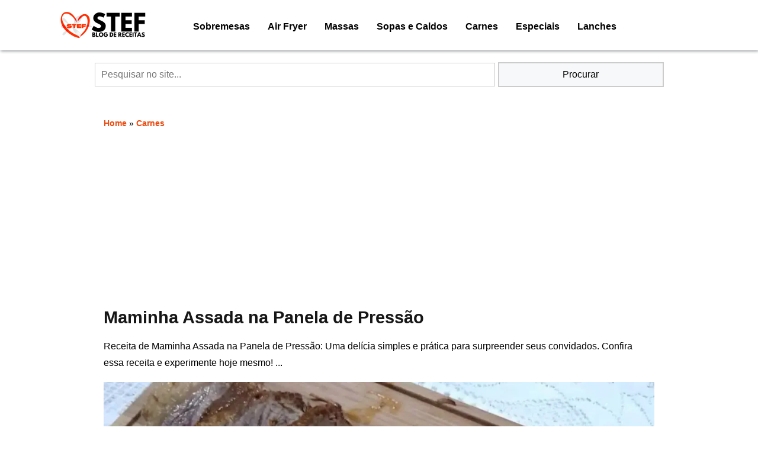

--- FILE ---
content_type: text/html; charset=UTF-8
request_url: https://stef.com.br/carnes/receita-de-maminha-assada-na-panela-de-pressao/
body_size: 22657
content:
<!DOCTYPE html><html lang="pt-BR"><head><meta charset="utf-8"><meta name="viewport" content="width=device-width, initial-scale=1"><link rel="shortcut icon" href="https://stef.com.br/wp-content/uploads/2022/12/stef-icon.png"><meta name='robots' content='max-image-preview:large' /><style>img:is([sizes="auto" i],[sizes^="auto," i]){contain-intrinsic-size:3000px 1500px}</style><link rel='dns-prefetch' href='//www.googletagmanager.com' /><link rel='dns-prefetch' href='//pagead2.googlesyndication.com' /><link rel='dns-prefetch' href='//fundingchoicesmessages.google.com' /><link rel="alternate" type="application/rss+xml" title="Feed para STEF - Receitas que Importam &raquo;" href="https://stef.com.br/feed/" /><link rel="alternate" type="application/rss+xml" title="Feed de comentários para STEF - Receitas que Importam &raquo;" href="https://stef.com.br/comments/feed/" /><link rel="alternate" type="application/rss+xml" title="Feed de comentários para STEF - Receitas que Importam &raquo; Maminha Assada na Panela de Pressão" href="https://stef.com.br/carnes/receita-de-maminha-assada-na-panela-de-pressao/feed/" /><link rel="alternate" type="application/rss+xml" title="Feed de STEF - Receitas que Importam &raquo; Story" href="https://stef.com.br/web-stories/feed/"><style id='classic-theme-styles-inline-css' type='text/css'>/*! This file is auto-generated */
.wp-block-button__link{color:#fff;background-color:#32373c;border-radius:9999px;box-shadow:none;text-decoration:none;padding:calc(.667em + 2px) calc(1.333em + 2px);font-size:1.125em}.wp-block-file__button{background:#32373c;color:#fff;text-decoration:none}</style><style id='global-styles-inline-css' type='text/css'>:root{--wp--preset--aspect-ratio--square:1;--wp--preset--aspect-ratio--4-3:4/3;--wp--preset--aspect-ratio--3-4:3/4;--wp--preset--aspect-ratio--3-2:3/2;--wp--preset--aspect-ratio--2-3:2/3;--wp--preset--aspect-ratio--16-9:16/9;--wp--preset--aspect-ratio--9-16:9/16;--wp--preset--color--black:#000000;--wp--preset--color--cyan-bluish-gray:#abb8c3;--wp--preset--color--white:#ffffff;--wp--preset--color--pale-pink:#f78da7;--wp--preset--color--vivid-red:#cf2e2e;--wp--preset--color--luminous-vivid-orange:#ff6900;--wp--preset--color--luminous-vivid-amber:#fcb900;--wp--preset--color--light-green-cyan:#7bdcb5;--wp--preset--color--vivid-green-cyan:#00d084;--wp--preset--color--pale-cyan-blue:#8ed1fc;--wp--preset--color--vivid-cyan-blue:#0693e3;--wp--preset--color--vivid-purple:#9b51e0;--wp--preset--gradient--vivid-cyan-blue-to-vivid-purple:linear-gradient(135deg,rgba(6,147,227,1) 0%,rgb(155,81,224) 100%);--wp--preset--gradient--light-green-cyan-to-vivid-green-cyan:linear-gradient(135deg,rgb(122,220,180) 0%,rgb(0,208,130) 100%);--wp--preset--gradient--luminous-vivid-amber-to-luminous-vivid-orange:linear-gradient(135deg,rgba(252,185,0,1) 0%,rgba(255,105,0,1) 100%);--wp--preset--gradient--luminous-vivid-orange-to-vivid-red:linear-gradient(135deg,rgba(255,105,0,1) 0%,rgb(207,46,46) 100%);--wp--preset--gradient--very-light-gray-to-cyan-bluish-gray:linear-gradient(135deg,rgb(238,238,238) 0%,rgb(169,184,195) 100%);--wp--preset--gradient--cool-to-warm-spectrum:linear-gradient(135deg,rgb(74,234,220) 0%,rgb(151,120,209) 20%,rgb(207,42,186) 40%,rgb(238,44,130) 60%,rgb(251,105,98) 80%,rgb(254,248,76) 100%);--wp--preset--gradient--blush-light-purple:linear-gradient(135deg,rgb(255,206,236) 0%,rgb(152,150,240) 100%);--wp--preset--gradient--blush-bordeaux:linear-gradient(135deg,rgb(254,205,165) 0%,rgb(254,45,45) 50%,rgb(107,0,62) 100%);--wp--preset--gradient--luminous-dusk:linear-gradient(135deg,rgb(255,203,112) 0%,rgb(199,81,192) 50%,rgb(65,88,208) 100%);--wp--preset--gradient--pale-ocean:linear-gradient(135deg,rgb(255,245,203) 0%,rgb(182,227,212) 50%,rgb(51,167,181) 100%);--wp--preset--gradient--electric-grass:linear-gradient(135deg,rgb(202,248,128) 0%,rgb(113,206,126) 100%);--wp--preset--gradient--midnight:linear-gradient(135deg,rgb(2,3,129) 0%,rgb(40,116,252) 100%);--wp--preset--font-size--small:13px;--wp--preset--font-size--medium:20px;--wp--preset--font-size--large:36px;--wp--preset--font-size--x-large:42px;--wp--preset--spacing--20:0.44rem;--wp--preset--spacing--30:0.67rem;--wp--preset--spacing--40:1rem;--wp--preset--spacing--50:1.5rem;--wp--preset--spacing--60:2.25rem;--wp--preset--spacing--70:3.38rem;--wp--preset--spacing--80:5.06rem;--wp--preset--shadow--natural:6px 6px 9px rgba(0, 0, 0, 0.2);--wp--preset--shadow--deep:12px 12px 50px rgba(0, 0, 0, 0.4);--wp--preset--shadow--sharp:6px 6px 0px rgba(0, 0, 0, 0.2);--wp--preset--shadow--outlined:6px 6px 0px -3px rgba(255, 255, 255, 1), 6px 6px rgba(0, 0, 0, 1);--wp--preset--shadow--crisp:6px 6px 0px rgba(0, 0, 0, 1)}:where(.is-layout-flex){gap:.5em}:where(.is-layout-grid){gap:.5em}body .is-layout-flex{display:flex}.is-layout-flex{flex-wrap:wrap;align-items:center}.is-layout-flex>:is(*,div){margin:0}body .is-layout-grid{display:grid}.is-layout-grid>:is(*,div){margin:0}:where(.wp-block-columns.is-layout-flex){gap:2em}:where(.wp-block-columns.is-layout-grid){gap:2em}:where(.wp-block-post-template.is-layout-flex){gap:1.25em}:where(.wp-block-post-template.is-layout-grid){gap:1.25em}.has-black-color{color:var(--wp--preset--color--black)!important}.has-cyan-bluish-gray-color{color:var(--wp--preset--color--cyan-bluish-gray)!important}.has-white-color{color:var(--wp--preset--color--white)!important}.has-pale-pink-color{color:var(--wp--preset--color--pale-pink)!important}.has-vivid-red-color{color:var(--wp--preset--color--vivid-red)!important}.has-luminous-vivid-orange-color{color:var(--wp--preset--color--luminous-vivid-orange)!important}.has-luminous-vivid-amber-color{color:var(--wp--preset--color--luminous-vivid-amber)!important}.has-light-green-cyan-color{color:var(--wp--preset--color--light-green-cyan)!important}.has-vivid-green-cyan-color{color:var(--wp--preset--color--vivid-green-cyan)!important}.has-pale-cyan-blue-color{color:var(--wp--preset--color--pale-cyan-blue)!important}.has-vivid-cyan-blue-color{color:var(--wp--preset--color--vivid-cyan-blue)!important}.has-vivid-purple-color{color:var(--wp--preset--color--vivid-purple)!important}.has-black-background-color{background-color:var(--wp--preset--color--black)!important}.has-cyan-bluish-gray-background-color{background-color:var(--wp--preset--color--cyan-bluish-gray)!important}.has-white-background-color{background-color:var(--wp--preset--color--white)!important}.has-pale-pink-background-color{background-color:var(--wp--preset--color--pale-pink)!important}.has-vivid-red-background-color{background-color:var(--wp--preset--color--vivid-red)!important}.has-luminous-vivid-orange-background-color{background-color:var(--wp--preset--color--luminous-vivid-orange)!important}.has-luminous-vivid-amber-background-color{background-color:var(--wp--preset--color--luminous-vivid-amber)!important}.has-light-green-cyan-background-color{background-color:var(--wp--preset--color--light-green-cyan)!important}.has-vivid-green-cyan-background-color{background-color:var(--wp--preset--color--vivid-green-cyan)!important}.has-pale-cyan-blue-background-color{background-color:var(--wp--preset--color--pale-cyan-blue)!important}.has-vivid-cyan-blue-background-color{background-color:var(--wp--preset--color--vivid-cyan-blue)!important}.has-vivid-purple-background-color{background-color:var(--wp--preset--color--vivid-purple)!important}.has-black-border-color{border-color:var(--wp--preset--color--black)!important}.has-cyan-bluish-gray-border-color{border-color:var(--wp--preset--color--cyan-bluish-gray)!important}.has-white-border-color{border-color:var(--wp--preset--color--white)!important}.has-pale-pink-border-color{border-color:var(--wp--preset--color--pale-pink)!important}.has-vivid-red-border-color{border-color:var(--wp--preset--color--vivid-red)!important}.has-luminous-vivid-orange-border-color{border-color:var(--wp--preset--color--luminous-vivid-orange)!important}.has-luminous-vivid-amber-border-color{border-color:var(--wp--preset--color--luminous-vivid-amber)!important}.has-light-green-cyan-border-color{border-color:var(--wp--preset--color--light-green-cyan)!important}.has-vivid-green-cyan-border-color{border-color:var(--wp--preset--color--vivid-green-cyan)!important}.has-pale-cyan-blue-border-color{border-color:var(--wp--preset--color--pale-cyan-blue)!important}.has-vivid-cyan-blue-border-color{border-color:var(--wp--preset--color--vivid-cyan-blue)!important}.has-vivid-purple-border-color{border-color:var(--wp--preset--color--vivid-purple)!important}.has-vivid-cyan-blue-to-vivid-purple-gradient-background{background:var(--wp--preset--gradient--vivid-cyan-blue-to-vivid-purple)!important}.has-light-green-cyan-to-vivid-green-cyan-gradient-background{background:var(--wp--preset--gradient--light-green-cyan-to-vivid-green-cyan)!important}.has-luminous-vivid-amber-to-luminous-vivid-orange-gradient-background{background:var(--wp--preset--gradient--luminous-vivid-amber-to-luminous-vivid-orange)!important}.has-luminous-vivid-orange-to-vivid-red-gradient-background{background:var(--wp--preset--gradient--luminous-vivid-orange-to-vivid-red)!important}.has-very-light-gray-to-cyan-bluish-gray-gradient-background{background:var(--wp--preset--gradient--very-light-gray-to-cyan-bluish-gray)!important}.has-cool-to-warm-spectrum-gradient-background{background:var(--wp--preset--gradient--cool-to-warm-spectrum)!important}.has-blush-light-purple-gradient-background{background:var(--wp--preset--gradient--blush-light-purple)!important}.has-blush-bordeaux-gradient-background{background:var(--wp--preset--gradient--blush-bordeaux)!important}.has-luminous-dusk-gradient-background{background:var(--wp--preset--gradient--luminous-dusk)!important}.has-pale-ocean-gradient-background{background:var(--wp--preset--gradient--pale-ocean)!important}.has-electric-grass-gradient-background{background:var(--wp--preset--gradient--electric-grass)!important}.has-midnight-gradient-background{background:var(--wp--preset--gradient--midnight)!important}.has-small-font-size{font-size:var(--wp--preset--font-size--small)!important}.has-medium-font-size{font-size:var(--wp--preset--font-size--medium)!important}.has-large-font-size{font-size:var(--wp--preset--font-size--large)!important}.has-x-large-font-size{font-size:var(--wp--preset--font-size--x-large)!important}:where(.wp-block-post-template.is-layout-flex){gap:1.25em}:where(.wp-block-post-template.is-layout-grid){gap:1.25em}:where(.wp-block-columns.is-layout-flex){gap:2em}:where(.wp-block-columns.is-layout-grid){gap:2em}:root :where(.wp-block-pullquote){font-size:1.5em;line-height:1.6}</style><link data-optimized="1" rel='stylesheet' id='wrve-css-css' href='https://stef.com.br/wp-content/litespeed/css/978ab2064f160473487462d8c9e38037.css?ver=38037' type='text/css' media='all' /> <script type="text/javascript" src="https://www.googletagmanager.com/gtag/js?id=GT-5TJSHC5L" id="google_gtagjs-js" defer data-deferred="1"></script> <script type="text/javascript" id="google_gtagjs-js-after" src="[data-uri]" defer></script> <link rel="https://api.w.org/" href="https://stef.com.br/wp-json/" /><link rel="alternate" title="JSON" type="application/json" href="https://stef.com.br/wp-json/wp/v2/posts/7146" /><link rel="EditURI" type="application/rsd+xml" title="RSD" href="https://stef.com.br/xmlrpc.php?rsd" /><meta name="generator" content="WordPress 6.8.3" /><link rel="canonical" href="https://stef.com.br/carnes/receita-de-maminha-assada-na-panela-de-pressao/" /><link rel='shortlink' href='https://stef.com.br/?p=7146' /><link rel="alternate" title="oEmbed (JSON)" type="application/json+oembed" href="https://stef.com.br/wp-json/oembed/1.0/embed?url=https%3A%2F%2Fstef.com.br%2Fcarnes%2Freceita-de-maminha-assada-na-panela-de-pressao%2F" /><link rel="alternate" title="oEmbed (XML)" type="text/xml+oembed" href="https://stef.com.br/wp-json/oembed/1.0/embed?url=https%3A%2F%2Fstef.com.br%2Fcarnes%2Freceita-de-maminha-assada-na-panela-de-pressao%2F&#038;format=xml" /><meta name="generator" content="Site Kit by Google 1.170.0" /><meta name="google-adsense-platform-account" content="ca-host-pub-2644536267352236"><meta name="google-adsense-platform-domain" content="sitekit.withgoogle.com"> <script type="text/javascript" async="async" src="https://pagead2.googlesyndication.com/pagead/js/adsbygoogle.js?client=ca-pub-5539444227064544&amp;host=ca-host-pub-2644536267352236" crossorigin="anonymous"></script> <link rel="icon" href="https://stef.com.br/wp-content/uploads/2022/12/stef-icon-60x60.png" sizes="32x32" /><link rel="icon" href="https://stef.com.br/wp-content/uploads/2022/12/stef-icon.png" sizes="192x192" /><link rel="apple-touch-icon" href="https://stef.com.br/wp-content/uploads/2022/12/stef-icon.png" /><meta name="msapplication-TileImage" content="https://stef.com.br/wp-content/uploads/2022/12/stef-icon.png" /><title>Maminha Assada na Panela de Pressão</title> <script type="application/ld+json">{
      "@context": "https://schema.org",
      "@type": "ItemList",
      "name": "Carnes",
      "itemListElement": [{"@type":"ListItem","position":1,"url":"https:\/\/stef.com.br\/carnes\/carne-de-musculo-na-pressao-pratica-economica-e-deliciosa\/","name":"Carne de M\u00fasculo na Press\u00e3o: Pr\u00e1tica, Econ\u00f4mica e Deliciosa!"},{"@type":"ListItem","position":2,"url":"https:\/\/stef.com.br\/carnes\/carne-de-panela-ao-molho-sabor-incrivel-e-praticidade-em-uma-so-receita\/","name":"Carne de Panela ao Molho: Sabor Incr\u00edvel e Praticidade em Uma S\u00f3 Receita!"},{"@type":"ListItem","position":3,"url":"https:\/\/stef.com.br\/carnes\/polenta-cremosa-com-carne-moida\/","name":"Polenta Cremosa com Carne Mo\u00edda"},{"@type":"ListItem","position":4,"url":"https:\/\/stef.com.br\/carnes\/receita-de-batatas-gratinadas-com-carne-moida\/","name":"Receita de Batatas Gratinadas com Carne Mo\u00edda"},{"@type":"ListItem","position":5,"url":"https:\/\/stef.com.br\/carnes\/carne-cheia-uma-delicia-recheada-que-vai-conquistar-seu-paladar\/","name":"Carne Cheia: Uma Del\u00edcia Recheada que Vai Conquistar Seu Paladar!"},{"@type":"ListItem","position":6,"url":"https:\/\/stef.com.br\/carnes\/picadinho-de-carne-ao-estilo-caseiro-a-receita-de-conforto-com-brocolis-e-batatas\/","name":"Picadinho de Carne ao Estilo Caseiro: A Receita de Conforto com Br\u00f3colis e Batatas"},{"@type":"ListItem","position":7,"url":"https:\/\/stef.com.br\/carnes\/costela-de-boi-na-panela-de-pressao-segredos-para-um-almoco-de-domingo-irresistivel\/","name":"Costela de Boi na Panela de Press\u00e3o: Segredos para um Almo\u00e7o de Domingo Irresist\u00edvel"},{"@type":"ListItem","position":8,"url":"https:\/\/stef.com.br\/carnes\/costela-suculenta-com-batatas-na-panela-de-pressao-um-passo-a-passo-simples-e-irresistivel\/","name":"Costela Suculenta com Batatas na Panela de Press\u00e3o: Um Passo a Passo Simples e Irresist\u00edvel!"},{"@type":"ListItem","position":9,"url":"https:\/\/stef.com.br\/carnes\/almondegas-de-dar-agua-na-boca-macias-e-incriveis\/","name":"Alm\u00f4ndegas de Dar \u00c1gua na Boca: Macias e Incr\u00edveis"}]    }</script> <meta name="description" content="Receita de Maminha Assada na Panela de Pressão: Uma delícia simples e prática para surpreender seus convidados. Confira essa receita e experimente hoje mesmo!" /><meta property="keyword" content="Maminha Assada"/><meta property="og:locale" content="pt_BR" /><meta property="og:type" content="website" /><meta property="og:title" content="Receita de Maminha Assada na Panela de Pressão: Um Delícia Fácil de Fazer!" /><meta property="og:description" content="Receita de Maminha Assada na Panela de Pressão: Uma delícia simples e prática para surpreender seus convidados. Confira essa receita e experimente hoje mesmo!" /><meta property="og:url" content="https://stef.com.br/carnes/receita-de-maminha-assada-na-panela-de-pressao/" /><meta property="og:site_name" content="Receitas da Stef" /><meta property="article:modified_time" content="2023-10-19T20:25:37-03:00" /><meta property="og:image" content="https://stef.com.br/wp-content/uploads/2023/10/como-fazer-maminha-assada-na-panela-de-pressao-1.webp" /><meta property="og:image:width" content="1200"><meta property="og:image:height" content="630"><meta property="og:image:type" content="image/webp" /><meta name="twitter:card" content="summary_large_image" /><style>@font-face{font-family:'Roboto',sans-serif;src:url(https://stef.com.br/wp-content/themes/blogfacilrecipes/seo/import-fonts/roboto-bold.ttf) format('truetype');font-weight:700;font-display:swap}@font-face{font-family:'Roboto',sans-serif;src:url(https://stef.com.br/wp-content/themes/blogfacilrecipes/seo/import-fonts/roboto-regular.ttf) format('truetype');font-weight:400;font-display:swap}:root{--white:#f9f9f9;--black:#36383F;--gray:#85888C;--azul:#024baa;--body-bg:#fff;--body-cor:;--primaria-cor:#ea4c12;--secundaria-cor:#3f3f3f;--links-cor:#ea4c12;--links-cor-hover:#ea5d2a;--headers-cor:#161616;--legenda-cor:#ededed;--legenda-bg:#db3232;--header-bg:#FFFFFF;--menu-a:#000000;--menu-hover:#000000;--menu-hamburguer-cor:#000000;--menu-sidebar-bg:#FFFFFF;--footer-bg:#EAEAEA;--footer-copy:#000000;--publicidade:#212121;--compartilhe:#212529;--publisher-name:#3f3f3f;--publisher-mail:#ea4c12;--publisher-date:#212121;--direitos-autorais:#212529;--legenda:#212529;--leia-mais:#f7f8f9;--leia-mais-date:#000;--leiaMais-title:#ea4c12;--blockquote-borda-cor:#000000;--blockquote-aspas-cor:#000000;--blockquote-texto-cor:#000000;--btn-comentarios-cor:#ededed;--btn-comentarios-bg:#e2e2e2;--btn-comentarios-submit-bg:#0a0a0a}*{margin:0;padding:0;box-sizing:border-box}body{background-color:#fff;color:var(--body-cor);font-family:'Roboto',sans-serif;font-size:1em}a{text-decoration:none;color:var(--links-cor);font-weight:700}a:hover{text-decoration:none;color:var(--links-cor-hover);font-weight:700}.nav>div>ul{list-style:none}h1,h2,h3,h4,h5,h6{text-align:left;margin:0 0 15px 0;line-height:1.4;color:var(--headers-cor)}p{font-size:1em;line-height:1.8;margin-bottom:1rem;color:var(--secundaria-cor)}.alert-link{font-size:1em;line-height:1.8;margin-bottom:1rem;color:var(--links-cor);padding:5px}#meuConteudo>p{text-align:justify}blockquote>p{text-align:justify}strong{font-size:1em;font-weight:700;color:var(--primaria-cor);line-height:1.8;text-align:left}.strongTitle{font-size:1.2em;margin:0 0 15px 0;line-height:1.4;color:var(--headers-cor);text-align:left}ol,ul,.list-group{padding:20px;color:var(--secundaria-cor)}ol>li{font-family:'Roboto',sans-serif;text-align:justify;font-size:1em;margin-bottom:1.2rem;line-height:1.8rem;color:var(--secundaria-cor)}.article>ul>li{font-family:'Roboto',sans-serif;text-align:justify;font-size:1em;margin-bottom:1.2rem;line-height:1.8rem;color:var(--secundaria-cor)}list-group-item,ul>li{font-family:'Roboto',sans-serif;text-align:justify;font-size:1em;line-height:1.2rem;;margin-bottom:1rem;color:var(--secundaria-cor)}.bold{font-family:'Roboto',sans-serif;font-weight:700;font-size:1em;line-height:1.2rem;;color:var(--primaria-cor)}#crumbs,.current{font-size:14px;color:ver(--links-cor);margin:10px 0 10px 0}.img-fluid{width:100%;height:auto}#container-fluid-header{background-color:var(--header-bg);box-shadow:1px 1px 5px 0 var(--gray);top:0;width:100%;display:flex;justify-content:center;margin-bottom:20px}.header{max-width:1200px;display:flex;margin:0 auto}.logo{display:flex;font-size:60px;margin-left:10px;align-self:center}.nav{height:100%;width:100%;position:fixed;background-color:#fff0;overflow:hidden;z-index:9999999}.menu a{display:block;padding:15px;color:var(--menu-a)}.menu a:hover{color:var(--menu-a)}.nav{max-height:0;transition:max-height .5s ease-out}header .header{margin:0;padding:0;width:100%}.hamb{cursor:pointer;float:right;padding:40px;align-self:right}.hamb-line{background:var(--menu-hamburguer-cor);display:block;height:2px;position:relative;width:24px}.hamb-line::before,.hamb-line::after{background:var(--menu-hamburguer-cor);content:'';display:block;height:100%;position:absolute;transition:all .2s ease-out;width:100%}.hamb-line::before{top:5px}.hamb-line::after{top:-5px}.side-menu{display:none}.side-menu:checked~nav{width:280px;height:auto;max-height:100%;background:var(--header-bg);z-index:9999999}.side-menu:checked~.hamb .hamb-line{background:#fff0}.side-menu:checked~.hamb .hamb-line::before{transform:rotate(-45deg);top:0}.side-menu:checked~.hamb .hamb-line::after{transform:rotate(45deg);top:0}.article{max-width:400px;margin:0 auto;padding:15px}.containerbox{display:flex;flex-wrap:wrap;justify-content:center;align-items:center;height:300px;width:320px;margin:20px auto}.containerboxDesktop{display:flex;flex-wrap:wrap;justify-content:center;align-items:center;height:800;width:100px;margin:20px auto}.publicidade{font-size:12px;color:var(--publicidade);text-justify:center}.containerAd{display:flex;justify-content:center}.archive-leia{display:flex;gap:10px}.archive-img-leia{width:40%;padding:5px}.archive-content-leia{width:60%;padding:5px}.archive-leiaMais-title{font-size:16px;font-weight:700;color:var(--leiaMais-title);margin:10px 0 10px 0}@media only screen and (max-width:600px){.archive-leiaMais-title{font-size:12px;font-weight:700;color:var(--leiaMais-title);margin:10px 0 10px 0}}.sharePost{margin:15px auto}.social-button{display:inline-block;width:35px;height:35px;margin-right:10px;border-radius:50%;text-align:center;line-height:50px;color:#fff;font-size:25px}.social-button svg{width:40px;height:40px;fill:#000}.compartilhe{font-size:12px;color:var(--compartilhe);text-justify:center;width:100%;margin:20px 0 0 0}.publisher-name{display:inline-block;padding:10px 0;font-size:14px;font-weight:700;color:var(--publisher-name);text-align:center}.publisher-name:hover{text-decoration:underline}.publisher-name:active{opacity:.8}.publisher-name:focus{outline:none}.publisher-mail{font-size:14px;font-weight:700;color:var(--publisher-mail);text-justify:center;display:inline-block;padding:10px 0;cursor:pointer}.publisher-date{font-size:14px;color:var(--publisher-date);text-justify:center;text-transform:uppercase;display:inline-block;padding:5px 0}.direitos-autorais{font-size:10px;color:var(--direitos-autorais);text-align:left;margin:10px 0 10px 0}.legenda{display:flex;width:100%;font-size:12px;color:var(--legenda);justify-content:center}#leiaMais{display:flex;flex-wrap:wrap;margin:30px auto;background:var(--leia-mais)}.leiaMais-Img{width:336px;max-width:400px}.leiaMais-Content{width:calc(100% -20px);max-width:600px;margin:5px;padding:5px}.leiaMais-date{font-size:10px;font-weight:700;line-height:1.8rem;margin-bottom:20px;color:var(--leia-mais-date);text-transform:uppercase}.leiaMais-title{font-size:1.2rem;font-weight:700;color:var(--leiaMais-title);margin:10px 0 10px 0}.archive{display:flex;flex-wrap:wrap;margin:30px auto}.archive-img{width:30%}.archive-content{width:calc(70% - 20px);padding:5px;margin:5px}.box-proximo{width:100%;display:flex;justify-content:space-between;align-items:center;margin:50px auto}#btn_prev>a{background-color:#f44336;border:none;color:#fff;padding:15px 32px;text-align:center;text-decoration:none;display:inline-block;font-size:16px}#btn_next>a{background-color:#4CAF50;border:none;color:#fff;padding:15px 32px;text-align:center;text-decoration:none;display:inline-block;font-size:16px}@media(max-width:500px){.archive{display:flex;flex-wrap:wrap}.archive-img{width:100%}.archive-content{width:calc(100% - 20px);padding:5px;margin:5px}}.container-fluid-home{width:100%;display:flex;margin:0 auto;background:#f7f8f9}.container-home{width:960px;padding:15px margin:0 auto}.titulo-home{font-size:1.5em;text-align:left;justify-content:left}.sub-title-home{text-align:center;font-size:1.5em}@media (min-width:768px){.header{width:100vw}.nav{max-height:none;top:0;position:relative;float:left;width:fit-content;background-color:#fff0}.menu li{float:left}.hamb{display:none}h1,.h1{font-size:1.8rem}.article{max-width:960px;margin:0 auto;padding:15px}.leiaMais-Img{width:100%}}.togCheck{display:none}.togContent{height:0;display:none;transition:max-height 1s}.togCheck:checked+.togContent{display:block;height:100%}.togContent>#meuConteudo{font-size:1em;line-height:1.8;margin-bottom:1rem;color:var(--secundaria-cor);text-align:justify}.togContent>#meuConteudo>h3{text-align:left}.togButton{display:block;width:100%;padding:10px;color:#000;background:#FFF;cursor:pointer}.togContent{background:#FFF}.togContent>p{padding:20px 10px;margin:0;text-align:justify}.togContent>H3{padding:20px 10px;margin:0}.new-togCheck{display:none}.new-togContent{height:0;display:none;transition:max-height 1s}.new-togCheck:checked+.new-togContent{display:block;height:100%}.new-togContent>#new-meuConteudo{font-size:1em;line-height:1.8;margin-bottom:1rem;color:var(--secundaria-cor);text-align:justify}.new-togContent>#new-meuConteudo>h3{text-align:left}.new-togButton{display:block;line-height:1.8;cursor:pointer}.new-togContent{background:#FFF}.new-togContent>p{padding:20px 10px;margin:0;text-align:justify}.new-togContent>H3{padding:20px 10px;margin:0}#container-fluid-footer{background:var(--footer-bg);width:100%;display:flex;justify-content:center;color:var(--footer-copy)}.footer{max-width:960px;display:flex;flex-wrap:wrap;margin:20px auto;align-items:center}.footerBox{width:100%;padding:15px}.copyRodape{font-size:14px;color:var(--footer-copy)}#byoldschool{font-size:14px;color:var(--footer-copy)}#menu-menu-rodape{display:flex;flex-wrap:wrap;list-style:none;padding:0}#menu-menu-rodape>li{margin:0}#menu-menu-rodape>li>a{margin:0;color:#000}@media(max-width:500px){.footer{justify-content:center;text-align:center}#menu-menu-rodape{display:flex;flex-wrap:wrap-reverse;list-style:none;width:100%}#menu-menu-rodape>li{width:100%}#menu-menu-rodape>li>a{justify-content:center;text-align:center;width:100%}}#page-author{width:100%;max-width:960px;display:flex;flex-wrap:wrap;margin:0 auto}p>#strongTitle{text-align:left;margin:0 0 15px 0;font-size:1.5em;line-height:1.4;color:var(--headers-cor)}blockquote{font-style:normal;font-weight:400;font-size:1em;line-height:1.8;color:var(--blockquote-texto-cor);background:#F7F8F9;border-left:10px solid var(--blockquote-borda-cor);margin:1.5em 10px;padding:.5em 10px;quotes:"\201C""\201D""\2018""\2019";margin:50px auto}blockquote:before{color:var(--blockquote-aspas-cor);content:open-quote;font-size:4em;line-height:.1em;margin-right:.25em;vertical-align:-.4em;display:flex}blockquote:after{color:#000;content:close-quote;display:flex;justify-content:flex-end;font-size:4em;line-height:.1em;margin-right:-.1em;margin-top:.4em;margin-bottom:-.45em}blockquote>p{display:inline;font-weight:400;font-size:.875em;line-height:1.8;color:var(--blockquote-texto-cor)}blockquote>p>a{font-weight:400;font-size:1em;line-height:1.8;color:var(--links-cor)}blockquote>p>a:hover{color:var(--links-cor-hover)}blockquote>p>strong{font-weight:700;font-size:1em;line-height:1.8}blockquote>p>em{font-weight:700;font-size:1em;line-height:1.8;margin-bottom:0 0 25px 0;text-align:justify;color:var(--blockquote-texto-cor)}blockquote>p>em>strong{font-size:1em;line-height:1.8;color:var(--blockquote-texto-cor)}blockquote>p>em>a{font-weight:700;font-size:1em;line-height:1.8}#main-comment{padding:15px;margin:50px 0 50px 0;background:#fff}.titulo-comentarios{font-size:1.2em;font-weight:700;color:var(--bs-heading-color);font-style:normal;text-decoration:none}#main-comment>ol{display:flex;flex-wrap:wrap;flex-direction:column;margin:30px auto;list-style:none;padding:0}#main-comment>ol>li{width:100%;display:flex;flex-wrap:wrap;flex-direction:column;margin:30px auto}.comment-author{display:flex;flex-wrap:wrap;align-items:center}.comment-author>.avatar{width:50px;height:50px;margin-right:10px}.url{font-size:1em;font-weight:700;color:#000;font-style:normal;text-decoration:none}.says{display:none}.comment-meta{margin:25px auto}.comment-meta>a{font-size:.875em;font-weight:400;color:#000;font-style:normal;text-decoration:none;padding:15px;background:#FFF}.comment-list>li>div>p{padding:15px;font-size:.875em;font-weight:400;color:#000;background:#fff}.reply>a{font-size:10px;font-weight:400;line-height:2;color:var(--btn-comentarios-cor);font-style:normal;text-decoration:none;padding:5px 10px;background:var(--btn-comentarios-bg);text-transform:uppercase;margin-bottom:50px}.children{margin:50px 0 0 30px;padding:0}.children>li{list-style:none}.children>li>div>p{padding:15px;font-size:.875em;font-weight:400;color:#000;background:#fff}#comentarios{padding:0;margin:0}.comment-form-comment>label{width:100%}#comment{width:100%;max-width:830px;height:150px;border:1px solid #ddd}.comment-form-author>label{font-size:.875em;font-weight:400;line-height:2.5;color:#000;font-style:normal;text-decoration:none}.comment-form-author>input{width:100%;height:30px;max-width:830px;border:1px solid #ddd}.comment-form-email>label{font-size:.875em;font-weight:400;line-height:2.5;color:#000;font-style:normal;text-decoration:none}.comment-form-email>input{width:100%;height:30px;max-width:830px;border:1px solid #ddd}.comment-form-url{display:none}.comment-form-url>input{font-size:.875em;font-weight:400;line-height:2.5;color:#000;font-style:normal;text-decoration:none}.comment-form-cookies-consent{display:flex}.comment-form-cookies-consent>label{font-size:.875em;line-height:1.4;font-weight:400;text-decoration:none;margin-left:10px}#form-submit{margin:30px auto}.submit{font-size:.875em;font-weight:700;padding:8px 16px;margin:0;border:none;color:#FFF;text-transform:uppercase;background:var(--btn-comentarios-submit-bg)}#reply-title{font-size:.875em;font-weight:700;text-decoration:none;text-transform:uppercase}#email-notes,.required-field-message{font-size:.875em;line-height:1.4;font-weight:400;text-decoration:none}@media (max-width:500px){.comment-edit-link{display:none}}.PesquisaClass{display:flex;justify-content:center;align-items:center}.form-container{position:relative}.inputSearch{padding:10px 20px;border:none;border-radius:10px;box-shadow:0 0 10px rgb(0 0 0 / .1);width:300px;font-size:16px}.btnSearch{position:absolute;right:10px;background:#fff0;border:none;cursor:pointer}.btnSearch svg{width:40px;height:40px;fill:#fff}@media (max-width:600px){.inputSearch{width:300px;font-size:14px}}.flex{display:flex;flex-wrap:wrap;max-width:960px;margin:0 auto}.flex>div{flex:1 1 300px;margin:10px}.grid3{display:grid;grid-template-columns:repeat(3,1fr);grid-gap:20px;margin:0 auto;max-width:960px;padding:5px}.grid3-item{display:grid}.grid3-item img{grid-column:1;grid-row:1/4;align-self:end}.grid3-item a{grid-column:1;grid-row:3;align-self:end}.grid3-item>.grid-3-title{font-size:.875em;font-weight:400;color:#fff;background:rgb(0 0 0 / .6);padding:10px}.grid3-item>.grid-3-title>h3{font-size:1.2em;font-weight:400;color:#fff;margin:0}@media screen and (max-width:768px){.grid3{grid-template-columns:1fr;grid-gap:30px}.grid3-item{grid-template-columns:1fr;grid-template-rows:auto;align-items:center}.grid3-item img{grid-column:1;grid-row:1;width:100%;height:auto;align-self:center}.grid3-item a{grid-column:1;grid-row:2;align-self:end;text-align:center;font-size:16px}.grid3-item>.grid-3-title{font-size:.875em;font-weight:700;color:#fff;background:rgb(0 0 0 / .6);padding:10px}}.heading-home{display:block;font-size:1.2em;font-weight:700;line-height:1.4;margin:0;padding:0}.heading-home-i-cor{color:#fff}.heading-home-i-bg{background:linear-gradient(110deg,#F05739 0%,#F0CF39 150%)}.heading-home-ii-cor{color:#fff}.heading-home-ii-bg{background:linear-gradient(110deg,#F05739 0%,#F0CF39 150%)}.heading-home-iii-cor{color:#fff}.heading-home-iii-bg{background:linear-gradient(110deg,#F05739 0%,#F0CF39 150%)}.heading-home-iv-cor{color:#fff}.heading-home-v-bg{background:linear-gradient(110deg,#F05739 0%,#F0CF39 150%)}.heading-home-v-cor{color::#fff}p>h1{text-align:left}p>h2{text-align:left}p>h3{text-align:left}p>h4{text-align:left}p>h5{text-align:left}p>h6{text-align:left}p>strong{text-align:left}p>#strongTitle{text-align:left}.descHomeItem{font-size:12px}#divSearch{max-width:1000px;margin:10px auto;display:flex;justify-content:center;align-items:center}#divSearch>form{display:flex;align-items:center;width:100%;justify-content:center}input[type="search"]{width:calc(70% - 24px);padding:10px;border:1px solid #ccc;font-size:16px;margin-right:5px}button[type="submit"]{width:calc(30% - 20px);padding:10px;background-color:#f7f8f9;color:#000;border:2px solid #ccc;font-size:16px;cursor:pointer}</style> <script async src="https://pagead2.googlesyndication.com/pagead/js/adsbygoogle.js?client=ca-pub-5539444227064544"
     crossorigin="anonymous"></script> <meta name="google-site-verification" content="5AUrW1gOs58n841DsEbLPLLU6JXApe_6r02up7AJS_E" /> <script data-optimized="1" src="https://stef.com.br/wp-content/litespeed/js/257a923f7aceb69e348d3ad2fa1b28d6.js?ver=b28d6" defer data-deferred="1"></script> <script type="application/ld+json">{
  "@context": "https://schema.org/",
  "@type": "WebSite",
  "name": "STEF &#8211; Receitas que Importam",
  "url": "https://stef.com.br",
  "potentialAction": {
    "@type": "SearchAction",
    "target": "https://stef.com.br/index.php?s={search_term_string}",
    "query-input": "required name=search_term_string"
  }
}</script> <script type="application/ld+json">{
  "@context":"https://schema.org",
  "@type":"NewsArticle",
  "mainEntityOfPage":{
    "@type":"WebPage",
    "@id":"https://stef.com.br/carnes/receita-de-maminha-assada-na-panela-de-pressao/"
  },
  "headline":"Receita de Maminha Assada na Panela de Pressão: Um Delícia Fácil de Fazer!",
  "datePublished":"2023-10-19T21:11:27-03:00",
  "dateModified":"2023-10-19T20:25:37-03:00",
  "description":"Receita de Maminha Assada na Panela de Pressão: Uma delícia simples e prática para surpreender seus convidados. Confira essa receita e experimente hoje mesmo!",
  "image":{
    "@type":"ImageObject",
    "url":"https://stef.com.br/wp-content/uploads/2023/10/como-fazer-maminha-assada-na-panela-de-pressao-1.webp"
  },
  "author":{
    "@type":"Person",
    "name":"Valéria Cristina",
	"url": "https://stef.com.br/author/valeriac/"
  },
  "publisher":{
    "@type":"NewsMediaOrganization",
    "@id":"https://stef.com.br",
    "name":"STEF &#8211; Receitas que Importam",
    "logo":{
      "@type":"ImageObject",
      "url":"https://stef.com.br/wp-content/uploads/2023/09/logo-schema.png"
    },
    "address":{
      "@type":"PostalAddress",
      "streetAddress":"Rua Cesário Alvim , Belém , PA",
      "postalCode":"66023-170",
      "addressLocality":"Belém",
      "addressRegion":"PA",
      "addressCountry":"BR"
    },
    "contactPoint":{
      "@type":"ContactPoint",
      "telephone":"+55 91 98508-3247",
      "email":"val.cristinaa24@gmail.com"
    },
    "foundingDate":"29-08-2023",
    "legalName":"STEF &#8211; Receitas que Importam",
    "sameAs":[
      "https://www.facebook.com/stefhany.santos.545",
      "",
      ""
    ],
    "image":"https://stef.com.br/wp-content/uploads/2023/09/logo-schema.png"
  }
}</script> 
 <script type="application/ld+json">{
  "@context": "https://schema.org/", 
  "@type": "Recipe", 
  "mainEntityOfPage": "https://stef.com.br/carnes/receita-de-maminha-assada-na-panela-de-pressao/",
  "name": " Maminha Assada na Panela de Pressão",
  "image": {
     "@type": "ImageObject",  
     "url": "https://stef.com.br/wp-content/uploads/2023/10/como-fazer-maminha-assada-na-panela-de-pressao-1.webp",
     "height": 1200,
     "width": 630
  },
  "author": {
    "@type": "Person",
    "name": ""
  },
  "datePublished": "2023-10-19T21:11:27-03:00",
  "dateModified": "2023-10-19T20:25:37-03:00",
  "description": "Receita de Maminha Assada na Panela de Pressão: Uma delícia simples e prática para surpreender seus convidados. Confira essa receita e experimente hoje mesmo! - Carnes, Como Fazer Maminha Assada na Panela de Pressão?, ",
  "keywords": "Maminha Assada",
  "prepTime": "PT20M",
  "cookTime": "PT40M", 
  "totalTime": "PT50M", 
  "recipeYield": "5",
"recipeCategory": "Carnes", 
  "recipeCuisine": "Brasileira",
  "nutrition": {
      "@type": "NutritionInformation",
      "servingSize": "1 Porção",
      "calories": "501kcal",
      "carbohydrateContent": "27g",
      "fatContent": "106g",
      "proteinContent": "23g"
    },
    "recipeIngredient": [
            "4 colheres de sopa de azeite",
            "4 colheres de sopa de molho de soja",
            "200g de bacon picados",
            "2 colheres de chá de páprica picante",
            "3 tomates maduros sem pele cortados em rodelas",
            "1 peça de maminha de aproximadamente 1,5kg",
            "4 dentes de alho picados em lâminas",
            "4 cebolas grandes cortadas em rodelas",
            "2 colheres de chá de chimichurri",
            "Sal e pimenta-do-reino a gosto",
            "Utensílios higienizados"
    ],
 
  "recipeInstructions": [
  {
    "@type": "HowToStep",
    "name": "Passo 1",
    "text": "Primeiramente, delicie-se com a suculenta Maminha Assada na Panela de Pressão.",
    "url": "https://stef.com.br/carnes/receita-de-maminha-assada-na-panela-de-pressao/#passo-1",
    "image": "https://stef.com.br/wp-content/uploads/2023/10/como-fazer-maminha-assada-na-panela-de-pressao-1.webp"
  },
  {
    "@type": "HowToStep",
    "name": "Passo 2",
    "text": "Comece temperando a peça de carne com uma pitada de sal e pimenta-do-reino, certificando-se de massageá-la para que os sabores penetrem profundamente.",
    "url": "https://stef.com.br/carnes/receita-de-maminha-assada-na-panela-de-pressao/#passo-2",
    "image": "https://stef.com.br/wp-content/uploads/2023/10/como-fazer-maminha-assada-na-panela-de-pressao-1.webp"
  },
  {
    "@type": "HowToStep",
    "name": "Passo 3",
    "text": "Em seguida, prepare a panela de pressão aquecendo um pouco de óleo.",
    "url": "https://stef.com.br/carnes/receita-de-maminha-assada-na-panela-de-pressao/#passo-3",
    "image": "https://stef.com.br/wp-content/uploads/2023/10/como-fazer-maminha-assada-na-panela-de-pressao-1.webp"
  },
  {
    "@type": "HowToStep",
    "name": "Passo 4",
    "text": "Com cuidado, coloque a carne na panela e sele-a de ambos os lados.",
    "url": "https://stef.com.br/carnes/receita-de-maminha-assada-na-panela-de-pressao/#passo-4",
    "image": "https://stef.com.br/wp-content/uploads/2023/10/como-fazer-maminha-assada-na-panela-de-pressao-1.webp"
  },
  {
    "@type": "HowToStep",
    "name": "Passo 5",
    "text": "Mantenha-a por cerca de 5 minutos de cada lado, sem mexer, para que fique dourada e suculenta.",
    "url": "https://stef.com.br/carnes/receita-de-maminha-assada-na-panela-de-pressao/#passo-5",
    "image": "https://stef.com.br/wp-content/uploads/2023/10/como-fazer-maminha-assada-na-panela-de-pressao-1.webp"
  },
  {
    "@type": "HowToStep",
    "name": "Passo 6",
    "text": "Após retirar a carne da panela, é hora de preparar uma cama deliciosa para ela.",
    "url": "https://stef.com.br/carnes/receita-de-maminha-assada-na-panela-de-pressao/#passo-6",
    "image": "https://stef.com.br/wp-content/uploads/2023/10/como-fazer-maminha-assada-na-panela-de-pressao-1.webp"
  },
  {
    "@type": "HowToStep",
    "name": "Passo 7",
    "text": "Comece forrando o fundo da panela com rodelas de cebola, que irão adicionar um sabor doce e suave ao prato.",
    "url": "https://stef.com.br/carnes/receita-de-maminha-assada-na-panela-de-pressao/#passo-7",
    "image": "https://stef.com.br/wp-content/uploads/2023/10/como-fazer-maminha-assada-na-panela-de-pressao-1.webp"
  },
  {
    "@type": "HowToStep",
    "name": "Passo 8",
    "text": "Em seguida, faça uma camada de tomates frescos por cima das cebolas, adicionando um toque de acidez.",
    "url": "https://stef.com.br/carnes/receita-de-maminha-assada-na-panela-de-pressao/#passo-8",
    "image": "https://stef.com.br/wp-content/uploads/2023/10/como-fazer-maminha-assada-na-panela-de-pressao-1.webp"
  },
  {
    "@type": "HowToStep",
    "name": "Passo 9",
    "text": "Agora, retorne a carne selada para a panela, colocando-a cuidadosamente sobre os tomates.",
    "url": "https://stef.com.br/carnes/receita-de-maminha-assada-na-panela-de-pressao/#passo-9",
    "image": "https://stef.com.br/wp-content/uploads/2023/10/como-fazer-maminha-assada-na-panela-de-pressao-1.webp"
  },
  {
    "@type": "HowToStep",
    "name": "Passo 10",
    "text": "Para dar um toque especial, polvilhe uma pitada de páprica picante e chimichurri por cima da carne, adicionando um sabor irresistível.",
    "url": "https://stef.com.br/carnes/receita-de-maminha-assada-na-panela-de-pressao/#passo-10",
    "image": "https://stef.com.br/wp-content/uploads/2023/10/como-fazer-maminha-assada-na-panela-de-pressao-1.webp"
  },
  {
    "@type": "HowToStep",
    "name": "Passo 11",
    "text": "Para intensificar ainda mais os sabores, adicione dentes de alho, metade do bacon e o restante das rodelas de cebola e tomate.",
    "url": "https://stef.com.br/carnes/receita-de-maminha-assada-na-panela-de-pressao/#passo-11",
    "image": "https://stef.com.br/wp-content/uploads/2023/10/como-fazer-maminha-assada-na-panela-de-pressao-1.webp"
  },
  {
    "@type": "HowToStep",
    "name": "Passo 12",
    "text": "Regue generosamente com molho de soja, proporcionando um toque salgado e umami ao prato.",
    "url": "https://stef.com.br/carnes/receita-de-maminha-assada-na-panela-de-pressao/#passo-12",
    "image": "https://stef.com.br/wp-content/uploads/2023/10/como-fazer-maminha-assada-na-panela-de-pressao-1.webp"
  },
  {
    "@type": "HowToStep",
    "name": "Passo 13",
    "text": "Por último, finalize com o restante do bacon, que irá adicionar um sabor defumado e crocante.",
    "url": "https://stef.com.br/carnes/receita-de-maminha-assada-na-panela-de-pressao/#passo-13",
    "image": "https://stef.com.br/wp-content/uploads/2023/10/como-fazer-maminha-assada-na-panela-de-pressao-1.webp"
  },
  {
    "@type": "HowToStep",
    "name": "Passo 14",
    "text": "Agora é hora de dar o toque final.",
    "url": "https://stef.com.br/carnes/receita-de-maminha-assada-na-panela-de-pressao/#passo-14",
    "image": "https://stef.com.br/wp-content/uploads/2023/10/como-fazer-maminha-assada-na-panela-de-pressao-1.webp"
  },
  {
    "@type": "HowToStep",
    "name": "Passo 15",
    "text": "Tampe a panela e ajuste o fogo para médio.",
    "url": "https://stef.com.br/carnes/receita-de-maminha-assada-na-panela-de-pressao/#passo-15",
    "image": "https://stef.com.br/wp-content/uploads/2023/10/como-fazer-maminha-assada-na-panela-de-pressao-1.webp"
  },
  {
    "@type": "HowToStep",
    "name": "Passo 16",
    "text": "Deixe a carne cozinhar por 40 minutos sob pressão, permitindo que todos os sabores se misturem e se aprofundem.",
    "url": "https://stef.com.br/carnes/receita-de-maminha-assada-na-panela-de-pressao/#passo-16",
    "image": "https://stef.com.br/wp-content/uploads/2023/10/como-fazer-maminha-assada-na-panela-de-pressao-1.webp"
  },
  {
    "@type": "HowToStep",
    "name": "Passo 17",
    "text": "Ao finalizar o tempo de cozimento, retire lentamente a pressão da panela e prepare-se para se deliciar com a suculenta maminha assada.",
    "url": "https://stef.com.br/carnes/receita-de-maminha-assada-na-panela-de-pressao/#passo-17",
    "image": "https://stef.com.br/wp-content/uploads/2023/10/como-fazer-maminha-assada-na-panela-de-pressao-1.webp"
  },
  {
    "@type": "HowToStep",
    "name": "Passo 18",
    "text": "Sirva-a com todo o orgulho e saboreie cada mordida, aproveitando ao máximo esse prato delicioso e cheio de sabor.",
    "url": "https://stef.com.br/carnes/receita-de-maminha-assada-na-panela-de-pressao/#passo-18",
    "image": "https://stef.com.br/wp-content/uploads/2023/10/como-fazer-maminha-assada-na-panela-de-pressao-1.webp"
  },
  {
    "@type": "HowToStep",
    "name": "Ultimo Passo",
    "text": "Agora é só saborear esta maravilha de  ",
    "url": "https://stef.com.br/carnes/receita-de-maminha-assada-na-panela-de-pressao/#ultimo-passo",
    "image": "https://stef.com.br/wp-content/uploads/2023/10/como-fazer-maminha-assada-na-panela-de-pressao-1.webp"
  }
],
 "publisher": {
      "@type": "Organization",
      "name": "STEF &#8211; Receitas que Importam",
      "logo": {
        "@type": "ImageObject",
        "url": "https://stef.com.br/wp-content/uploads/2023/09/logo-publisher-120x40-1.png",
        "width": 120,
        "height": 40
      }
    },


  "aggregateRating": {
    "@type": "AggregateRating",
    "ratingValue": "4.8",
    "bestRating": "5",
    "worstRating": "1",
    "ratingCount": "392"
  },
  "video": {
    "contentUrl": "https://stef.com.br/carnes/receita-de-maminha-assada-na-panela-de-pressao/",
    "@type": "VideoObject",
    "name": "Maminha Assada na Panela de Pressão",
    "description": "Receita de Maminha Assada na Panela de Pressão: Uma delícia simples e prática para surpreender seus convidados. Confira essa receita e experimente hoje mesmo!",
    "keywords": "Maminha Assada na Panela de Pressão, Maminha Assada",
    "thumbnailUrl": "https://stef.com.br/wp-content/uploads/2023/10/como-fazer-maminha-assada-na-panela-de-pressao-1.webp",
    "uploadDate": "2023-10-19T21:11:27+00:00",
    "embedUrl": " https://stef.com.br/wp-content/uploads/2023/09/receita-stef.mp4"
    }  
}</script> </head><body><div id="Stef_Video"></div> <script type="application/javascript">var slmadshb = slmadshb || {};
    slmadshb.que = slmadshb.que || [];
    slmadshb.que.push(function() {
        slmadshb.display("Stef_Video");
    });</script> <div id="container-fluid-header"><header class="header">
<a href="https://stef.com.br" title="Receitas da Stef " class="logo">
<img src="https://stef.com.br/wp-content/uploads/2023/09/STEF-logo.png" alt="Receitas da Stef" class="logo" width="231" height="45"></a>
<input class="side-menu" type="checkbox" id="side-menu"/>
<label class="hamb" for="side-menu"><span class="hamb-line"></span></label><nav class="nav"><div class="menu-wrapper-special"><ul id="menu-menu-desktop" class="menu"><li id="menu-item-775" class="menu-item menu-item-type-taxonomy menu-item-object-category menu-item-775"><a href="https://stef.com.br/sobremesa/" class="nav-item g-0 p-0">Sobremesas</a></li><li id="menu-item-2428" class="menu-item menu-item-type-taxonomy menu-item-object-category menu-item-2428"><a href="https://stef.com.br/airfryer/" class="nav-item g-0 p-0">Air Fryer</a></li><li id="menu-item-777" class="menu-item menu-item-type-taxonomy menu-item-object-category menu-item-777"><a href="https://stef.com.br/massas/" class="nav-item g-0 p-0">Massas</a></li><li id="menu-item-3183" class="menu-item menu-item-type-taxonomy menu-item-object-category menu-item-3183"><a href="https://stef.com.br/sopas-e-caldos/" class="nav-item g-0 p-0">Sopas e Caldos</a></li><li id="menu-item-6431" class="menu-item menu-item-type-taxonomy menu-item-object-category current-post-ancestor current-menu-parent current-post-parent menu-item-6431"><a href="https://stef.com.br/carnes/" class="nav-item g-0 p-0">Carnes</a></li><li id="menu-item-10661" class="menu-item menu-item-type-taxonomy menu-item-object-category menu-item-10661"><a href="https://stef.com.br/especiais/" class="nav-item g-0 p-0">Especiais</a></li><li id="menu-item-10662" class="menu-item menu-item-type-taxonomy menu-item-object-category menu-item-10662"><a href="https://stef.com.br/lanches/" class="nav-item g-0 p-0">Lanches</a></li></ul></div></nav></header></div><div id="divSearch"><form method="get" action="https://stef.com.br/index.php" target="_top">
<input aria-label="Search" type="search" placeholder="Pesquisar no site..." value="" name="s">
<button type="submit">Procurar</button></form></div>
<br><main><article class="article"><div id="crumbs"><a href="https://stef.com.br" title="Receitas da Stef">Home</a> &raquo; <a href="https://stef.com.br/carnes/">Carnes</a></div><h3 class="h1">Maminha Assada na Panela de Pressão</h3>
<label for="new-check" class="new-togButton" >Receita de Maminha Assada na Panela de Pressão: Uma delícia simples e prática para surpreender seus convidados. Confira essa receita e experimente hoje mesmo! <span class="new-heading-home">...</span></label>
<br>
<input type="checkbox" class="new-togCheck" id="new-check"/><div class="new-togContent">
<br></div><div class="container containerNovo">
<img width="1200" height="630" src="https://stef.com.br/wp-content/uploads/2023/10/como-fazer-maminha-assada-na-panela-de-pressao-1.webp" class="img-fluid attachment-post-thumbnail size-post-thumbnail wp-post-image" alt="" decoding="async" fetchpriority="high" srcset="https://stef.com.br/wp-content/uploads/2023/10/como-fazer-maminha-assada-na-panela-de-pressao-1.webp 1200w, https://stef.com.br/wp-content/uploads/2023/10/como-fazer-maminha-assada-na-panela-de-pressao-1-300x158.webp 300w, https://stef.com.br/wp-content/uploads/2023/10/como-fazer-maminha-assada-na-panela-de-pressao-1-1024x538.webp 1024w, https://stef.com.br/wp-content/uploads/2023/10/como-fazer-maminha-assada-na-panela-de-pressao-1-768x403.webp 768w, https://stef.com.br/wp-content/uploads/2023/10/como-fazer-maminha-assada-na-panela-de-pressao-1-60x32.webp 60w, https://stef.com.br/wp-content/uploads/2023/10/como-fazer-maminha-assada-na-panela-de-pressao-1-672x352.webp 672w, https://stef.com.br/wp-content/uploads/2023/10/como-fazer-maminha-assada-na-panela-de-pressao-1-252x132.webp 252w, https://stef.com.br/wp-content/uploads/2023/10/como-fazer-maminha-assada-na-panela-de-pressao-1-280x146.webp 280w, https://stef.com.br/wp-content/uploads/2023/10/como-fazer-maminha-assada-na-panela-de-pressao-1-346x182.webp 346w, https://stef.com.br/wp-content/uploads/2023/10/como-fazer-maminha-assada-na-panela-de-pressao-1-832x436.webp 832w, https://stef.com.br/wp-content/uploads/2023/10/como-fazer-maminha-assada-na-panela-de-pressao-1-150x79.webp 150w" sizes="(max-width: 1200px) 100vw, 1200px" /></div><style>.inforRecipe{width:100%;background:#fbf7f1;display:flex;flex-wrap:wrap;margin:0 0 20px 0;padding:10px 0 10px 0}.inforRecipe>div{width:calc(33% - 10p););padding:5px;display:flex;align-items:center}.inforRecipe>div>span{margin-left:5px;font-size:12px}</style><div class="inforRecipe"><div>
<svg xmlns="http://www.w3.org/2000/svg" width="16" height="16" fill="currentColor" class="bi bi-pie-chart-fill" viewBox="0 0 16 16">
<path d="M15.985 8.5H8.207l-5.5 5.5a8 8 0 0 0 13.277-5.5zM2 13.292A8 8 0 0 1 7.5.015v7.778l-5.5 5.5zM8.5.015V7.5h7.485A8.001 8.001 0 0 0 8.5.015z"/>
</svg>
<span>
5 Porções
</span></div><div>
<svg xmlns="http://www.w3.org/2000/svg" width="16" height="16" fill="currentColor" class="bi bi-clock" viewBox="0 0 16 16">
<path d="M8 3.5a.5.5 0 0 0-1 0V9a.5.5 0 0 0 .252.434l3.5 2a.5.5 0 0 0 .496-.868L8 8.71V3.5z"/>
<path d="M8 16A8 8 0 1 0 8 0a8 8 0 0 0 0 16zm7-8A7 7 0 1 1 1 8a7 7 0 0 1 14 0z"/>
</svg>
<span>
Tempo:  40 min					</span></div><div>
<span  > </span></div></div><div class="container containerNovo"><div>
<strong>Ingredientes:</strong>
<br><ul class="list-group"><li  class="list-group-item  ">
4 colheres de sopa de azeite</li><li  class="list-group-item  ">
4 colheres de sopa de molho de soja</li><li  class="list-group-item  ">
200g de bacon picados</li><li  class="list-group-item  ">
2 colheres de chá de páprica picante</li><li  class="list-group-item  ">
3 tomates maduros sem pele cortados em rodelas</li><li  class="list-group-item  ">
1 peça de maminha de aproximadamente 1,5kg</li><li  class="list-group-item  ">
4 dentes de alho picados em lâminas</li><li  class="list-group-item  ">
4 cebolas grandes cortadas em rodelas</li><li  class="list-group-item  ">
2 colheres de chá de chimichurri</li><li  class="list-group-item  ">
Sal e pimenta-do-reino a gosto</li></ul></div></div>
<br><div class="container containerNovo"><div class="containerbox"><span class="publicidade">Publicidade</span><div class="containerAd"><script async src="https://pagead2.googlesyndication.com/pagead/js/adsbygoogle.js?client=ca-pub-5539444227064544"
     crossorigin="anonymous"></script> 
<ins class="adsbygoogle"
style="display:inline-block;width:300px;height:250px"
data-ad-client="ca-pub-5539444227064544"
data-ad-slot="2330061851"></ins> <script>(adsbygoogle = window.adsbygoogle || []).push({});</script></div></div></div>
<br><div class="container containerNovo"><div id="como-fazer-maminha-assada-na-panela-de-pressão"><div id="meuConteudo">
<strong>Modo de Preparo:</strong>
<br><ul class="list-group"><li  class="list-group-item ">
Primeiramente, delicie-se com a suculenta Maminha Assada na Panela de Pressão.</li><li  class="list-group-item ">
Comece temperando a peça de carne com uma pitada de sal e pimenta-do-reino, certificando-se de massageá-la para que os sabores penetrem profundamente.</li><li  class="list-group-item ">
Em seguida, prepare a panela de pressão aquecendo um pouco de óleo.</li><li  class="list-group-item ">
Com cuidado, coloque a carne na panela e sele-a de ambos os lados.</li><li  class="list-group-item ">
Mantenha-a por cerca de 5 minutos de cada lado, sem mexer, para que fique dourada e suculenta.</li><li  class="list-group-item ">
Após retirar a carne da panela, é hora de preparar uma cama deliciosa para ela.</li><li  class="list-group-item ">
Comece forrando o fundo da panela com rodelas de cebola, que irão adicionar um sabor doce e suave ao prato.</li><li  class="list-group-item ">
Em seguida, faça uma camada de tomates frescos por cima das cebolas, adicionando um toque de acidez.</li><li  class="list-group-item ">
Agora, retorne a carne selada para a panela, colocando-a cuidadosamente sobre os tomates.</li><li  class="list-group-item ">
Para dar um toque especial, polvilhe uma pitada de páprica picante e chimichurri por cima da carne, adicionando um sabor irresistível.</li><li  class="list-group-item ">
Para intensificar ainda mais os sabores, adicione dentes de alho, metade do bacon e o restante das rodelas de cebola e tomate.</li><li  class="list-group-item ">
Regue generosamente com molho de soja, proporcionando um toque salgado e umami ao prato.</li><li  class="list-group-item ">
Por último, finalize com o restante do bacon, que irá adicionar um sabor defumado e crocante.</li><li  class="list-group-item ">
Agora é hora de dar o toque final.</li><li  class="list-group-item ">
Tampe a panela e ajuste o fogo para médio.</li><li  class="list-group-item ">
Deixe a carne cozinhar por 40 minutos sob pressão, permitindo que todos os sabores se misturem e se aprofundem.</li><li  class="list-group-item ">
Ao finalizar o tempo de cozimento, retire lentamente a pressão da panela e prepare-se para se deliciar com a suculenta maminha assada.</li><li  class="list-group-item ">
Sirva-a com todo o orgulho e saboreie cada mordida, aproveitando ao máximo esse prato delicioso e cheio de sabor.</li></ul></div></div></div>
<br><div class="container containerNovo"><div class="containerbox"><span class="publicidade">Publicidade</span><div class="containerAd"><script async src="https://pagead2.googlesyndication.com/pagead/js/adsbygoogle.js?client=ca-pub-5539444227064544"
     crossorigin="anonymous"></script> 
<ins class="adsbygoogle"
style="display:inline-block;width:300px;height:250px"
data-ad-client="ca-pub-5539444227064544"
data-ad-slot="6712159995"></ins> <script>(adsbygoogle = window.adsbygoogle || []).push({});</script></div></div></div>
<br><div class="container containerNovo" style="background:#fbf7f1; padding: 20px;"><div id="meuConteudo">
<strong>Curiosidades Sobre a Receita </strong><p><p><strong>Maminha assada na panela de pressão</strong> é um prato especializado no sul do Brasil e originário do estado de Santa Catarina.</p><p>As receitas de <strong>maminha assada</strong> datam da primeira metade do século XIX, quando os imigrantes alemães trouxeram esta deliciosa carne à região.</p><p>A <strong>maminha assada na pressão</strong> é uma forma saudável e prática de assar esta carne, mantendo seus nutrientes e sabor único.</p><p>A <strong>maminha assada na panela de pressão</strong> é saudável e saborosa. Por isso, é muito consumida durante todo o ano. Contém proteínas, zinco, ferro, vitamina B6 e B12 – nutrientes indispensáveis ​​para o bom funcionamento do nosso organismo. O suco natural da carne também ajuda a manter a maciez da carne e ao mesmo tempo dá um sabor intenso ao prato.</p><p>Se você está procurando por uma refeição nutritiva e saborosa, experimente <strong>maminha assada na panela de pressão</strong> e descubra os sabores inesquecíveis desse prato típico do sul do Brasil. Aprenda todos os detalhes desta receita fácil e deliciosa em nosso site!</p></p></div></div>
<br><div class="container containerNovo"><div class="containerbox"><span class="publicidade">Publicidade</span><div class="containerAd"><script async src="https://pagead2.googlesyndication.com/pagead/js/adsbygoogle.js?client=ca-pub-5539444227064544"
     crossorigin="anonymous"></script> 
<ins class="adsbygoogle"
style="display:inline-block;width:300px;height:250px"
data-ad-client="ca-pub-5539444227064544"
data-ad-slot="4333408668"></ins> <script>(adsbygoogle = window.adsbygoogle || []).push({});</script></div></div></div>
<br><div class="container containerNovo" style="background:#fbf7f1; padding: 20px;"><div>
<strong>Dicas Adicionais:</strong>
<br>  <br><p><strong>Quanto tempo eu levo para assar maminha na panela de pressão?</strong></p><p>Aproximadamente 25-30 minutos.</p><p><strong>Posso usar outro tempero além do sal?</strong></p><p>Sim, você pode adicionar outros temperos como alho, pimenta, tomilho, sálvia e outros.</p><p><strong>Quais temperaturas eu devo usar para assar a maminha?</strong></p><p>Usar pressão alta (15-20 libras) e temperaturas altas (240° F a 300° F).</p><p><strong>Como eu faço para saber se a maminha já está assada?</strong></p><p>Verifique se a carne está crocante e dourada, testando se o interior está cozido.</p><p><strong>Posso fazer a maminha na panela de pressão sem óleo?</strong></p><p>Sim, você pode fazer a receita usando somente água.</p></div>
<br><br></div>
<br><div class="container containerNovo"><div class="containerbox"><span class="publicidade">Publicidade</span><div class="containerAd"><script async src="https://pagead2.googlesyndication.com/pagead/js/adsbygoogle.js?client=ca-pub-5539444227064544"
     crossorigin="anonymous"></script> 
<ins class="adsbygoogle"
style="display:inline-block;width:300px;height:250px"
data-ad-client="ca-pub-5539444227064544"
data-ad-slot="4710465571"></ins> <script>(adsbygoogle = window.adsbygoogle || []).push({});</script></div></div></div><div class="container containerNovo"><div id="main-comment" class="container"><div id="respond" class="comment-respond"><p id="reply-title" class="comment-reply-title">Deixe um comentário <small><a rel="nofollow" id="cancel-comment-reply-link" href="/carnes/receita-de-maminha-assada-na-panela-de-pressao/#respond" style="display:none;">Cancelar resposta</a></small></p><form action="https://stef.com.br/wp-comments-post.php" method="post" id="commentform" class="comment-form"><p class="comment-notes"><span id="email-notes">O seu endereço de e-mail não será publicado.</span> <span class="required-field-message">Campos obrigatórios são marcados com <span class="required">*</span></span></p><p class="comment-form-comment"><label for="comment">Comentário <span class="required">*</span></label><textarea id="comment" name="comment" cols="45" rows="8" maxlength="65525" required="required"></textarea></p><p class="comment-form-author"><label for="author">Nome <span class="required">*</span></label> <input id="author" name="author" type="text" value="" size="30" maxlength="245" autocomplete="name" required="required" /></p><p class="comment-form-email"><label for="email">E-mail <span class="required">*</span></label> <input id="email" name="email" type="text" value="" size="30" maxlength="100" aria-describedby="email-notes" autocomplete="email" required="required" /></p><p class="comment-form-url"><label for="url">Site</label> <input id="url" name="url" type="text" value="" size="30" maxlength="200" autocomplete="url" /></p><p class="comment-form-cookies-consent"><input id="wp-comment-cookies-consent" name="wp-comment-cookies-consent" type="checkbox" value="yes" /> <label for="wp-comment-cookies-consent">Salvar meus dados neste navegador para a próxima vez que eu comentar.</label></p><p class="form-submit"><input name="submit" type="submit" id="submit" class="submit" value="Publicar comentário" /> <input type='hidden' name='comment_post_ID' value='7146' id='comment_post_ID' />
<input type='hidden' name='comment_parent' id='comment_parent' value='0' /></p><p style="display: none;"><input type="hidden" id="akismet_comment_nonce" name="akismet_comment_nonce" value="596b217e87" /></p><p style="display: none !important;" class="akismet-fields-container" data-prefix="ak_"><label>&#916;<textarea name="ak_hp_textarea" cols="45" rows="8" maxlength="100"></textarea></label><input type="hidden" id="ak_js_1" name="ak_js" value="155"/><script data-optimized="1" src="[data-uri]" defer></script></p></form></div><p class="akismet_comment_form_privacy_notice">Este site utiliza o Akismet para reduzir spam. <a href="https://akismet.com/privacy/" target="_blank" rel="nofollow noopener">Saiba como seus dados em comentários são processados</a>.</p></div></div><div class="container containerNovo" style="background:#fbf7f1; padding: 20px;">
<span class="compartilhe">Compartilhe:</span><div class="sharePost">
<a id="shareClick" href="https://api.whatsapp.com/send?text=*Maminha Assada na Panela de Pressão*: https://stef.com.br/carnes/receita-de-maminha-assada-na-panela-de-pressao/" title="Whats App" target="_blank" class="social-button">
<svg version="1.1" id="Camada_1" xmlns="http://www.w3.org/2000/svg" xmlns:xlink="http://www.w3.org/1999/xlink" x="0px" y="0px"
viewBox="0 0 92 92" style="enable-background:new 0 0 92 92;" xml:space="preserve"><style type="text/css">.st0{fill:#FFF}.st1{fill:#49E174}</style><circle class="st0" cx="46.1" cy="45.9" r="44"/>
<path class="st1" d="M46.1,91.4C21,91.4,0.6,71,0.6,45.9S21,0.4,46.1,0.4s45.5,20.4,45.5,45.5S71.2,91.4,46.1,91.4z M46.1,3.4
C22.6,3.4,3.5,22.5,3.5,45.9s19.1,42.5,42.5,42.5s42.5-19.1,42.5-42.5S69.6,3.4,46.1,3.4z"/>
<g id="h4qa4c.tif">
<g>
<path class="st1" d="M46.8,70.9c-4.1,0-7.9-1-11.5-2.9c-0.4-0.2-0.8-0.3-1.3-0.1c-4.2,1.1-8.2,2.1-12.4,3.2
c-0.5,0.1-0.5,0-0.4-0.4c1.1-4.1,2.3-8.1,3.4-12.2c0.1-0.3,0.1-0.6-0.1-0.9c-6.6-12.1-2.7-26.8,9-34c9.2-5.6,21.4-4.7,29.7,2.3
c4.8,4.2,7.7,9.4,8.7,15.6c2,12.5-5.8,24.7-18,28.3C51.6,70.5,49.2,70.8,46.8,70.9z M27.3,65.2c2.5-0.6,4.8-1.3,7.2-1.9
c0.5-0.1,0.9-0.1,1.3,0.2c5.7,3.4,11.7,4,18,1.9c11.9-4.1,17.5-18,12-29.2c-5-10.1-16.5-14.4-27-10.3c-7.6,3.1-13,10.7-13.2,18.9
c-0.1,4.5,1.1,8.5,3.5,12.2c0.2,0.3,0.3,0.6,0.1,1c-0.6,2.2-1.2,4.4-1.8,6.5C27.4,64.8,27.2,65,27.3,65.2z"/>
<path class="st1" d="M53.3,57.6c-1.4,0.1-2.7-0.5-4.1-1c-5-1.7-8.8-5-11.9-9.2c-1.3-1.7-2.5-3.3-3.1-5.3c-0.9-2.9-0.4-5.4,1.7-7.6
c0.6-0.6,1.3-1,2.1-0.9c0.2,0,0.4,0,0.6,0c0.9-0.1,1.4,0.3,1.8,1.1c0.7,1.6,1.4,3.2,2,4.7c0.2,0.4,0.1,0.8,0,1.2
c-0.4,0.8-1,1.5-1.6,2.1c-0.5,0.6-0.6,0.8-0.2,1.5c1.9,3.1,4.4,5.4,7.6,7c2,0.9,1.9,0.8,3.1-0.7c0.4-0.5,0.8-1,1.2-1.6
c0.3-0.4,0.7-0.6,1.2-0.4c1.3,0.5,2.5,1.1,3.7,1.7c0.6,0.3,1.3,0.6,1.9,0.9c0.4,0.2,0.5,0.4,0.5,0.8c0,3.1-1.7,4.6-4.8,5.5
C54.5,57.6,53.9,57.7,53.3,57.6z"/>
</g>
</g>
</svg>
</a><a id="shareClick1" href="https://www.facebook.com/sharer.php?u=https://stef.com.br/carnes/receita-de-maminha-assada-na-panela-de-pressao/" title="Facebook" target="_blank" class="social-button">
<svg version="1.1" id="Camada_2" xmlns="http://www.w3.org/2000/svg" xmlns:xlink="http://www.w3.org/1999/xlink" x="0px" y="0px"
viewBox="0 0 92 92" style="enable-background:new 0 0 92 92;" xml:space="preserve"><style type="text/css">.st3{fill:#3E5A9C}</style><path class="st3" d="M46.1,91.5C21,91.5,0.6,71.2,0.6,46S21,0.5,46.1,0.5S91.6,20.9,91.6,46S71.1,91.5,46.1,91.5z M46.1,3.5
C22.7,3.5,3.6,22.6,3.6,46s19.1,42.5,42.5,42.5S88.6,69.5,88.6,46S69.5,3.5,46.1,3.5z"/>
<g id="s0jIio.tif">
<g>
<path class="st3" d="M49.8,23.1c2.6,0,5.1,0,7.7,0c0.6,0.2,0.8,0.7,0.8,1.4c0,2.3,0,4.6,0,6.8c0,1-0.3,1.3-1.4,1.3
c-1.6,0-3.3-0.1-4.8,0.1c-0.6,0-1.1,0.2-1.6,0.5c-0.8,0.6-0.9,1.4-0.9,2.2c0,1.6,0,3.3,0,4.8c0,0.4,0.1,0.5,0.5,0.5
c2.3,0,4.5,0,6.7,0c0.9,0,1.3,0.4,1.3,1.3c0,2.5,0,5,0,7.5c0,0.9-0.3,1.3-1.3,1.3c-2.2,0-4.4,0-6.5,0c-0.7,0-0.6-0.1-0.6,0.6
c0,6.4,0,13,0,19.4c0,1-0.4,1.4-1.4,1.4c-2.5,0-5,0-7.5,0c-1.2,0-1.5-0.3-1.5-1.5c0-6.4,0-13,0-19.4c0-0.4-0.1-0.5-0.5-0.5
c-1.9,0-3.8,0-5.6,0c-1,0-1.3-0.3-1.3-1.3c0-2.5,0-4.9,0-7.4c0-1,0.4-1.3,1.3-1.3c1.9,0,3.7,0,5.5,0c0.5,0,0.5-0.1,0.6-0.6
c0-2.3-0.1-4.5,0.1-6.9c0.5-5,3.7-8.7,8.6-9.9C48.6,23.3,49.2,23.2,49.8,23.1z"/>
</g>
</g>
</svg>
</a><a id="shareClick2" href="https://twitter.com/intent/tweet?text=Confira:&url=https://stef.com.br/carnes/receita-de-maminha-assada-na-panela-de-pressao/" title="Twitter" target="_blank" class="social-button">
<svg version="1.1" id="Camada_3" xmlns="http://www.w3.org/2000/svg" xmlns:xlink="http://www.w3.org/1999/xlink" x="0px" y="0px"
viewBox="0 0 92 92" style="enable-background:new 0 0 92 92;" xml:space="preserve"><style type="text/css">.st4{fill:#18A8E0}</style><path class="st4" d="M46,91.6c-25.1,0-45.5-20.4-45.5-45.5S20.9,0.6,46,0.6S91.5,21,91.5,46.1S71,91.6,46,91.6z M46,3.6
C22.6,3.6,3.5,22.7,3.5,46.1S22.6,88.7,46,88.7s42.5-19.1,42.5-42.5S69.5,3.6,46,3.6z"/>
<g id="r88xA9.tif">
<g>
<path class="st4" d="M36.8,60.9c-4.9-0.5-8.2-3-10.1-7.5c1.6,0.2,3.1,0.2,4.6-0.2c-5.3-1.7-8.1-5.2-8.5-10.8
c1.5,0.6,3.1,1.3,4.8,1.2c-2.3-1.8-3.9-3.9-4.5-6.5c-0.6-2.7-0.3-5.3,1.2-7.7c0.2,0.1,0.3,0.3,0.5,0.4c3.4,3.9,7.4,6.8,12.2,8.7
c3,1.2,6.1,1.8,9.3,2.1c0.5,0,0.3-0.3,0.3-0.5c-0.1-1.1-0.2-2.1-0.1-3.2c0.6-4.3,2.9-7.3,6.8-8.9c3.1-1.2,6.1-1.1,9,0.5
c0.8,0.4,1.5,1,2.2,1.6c0.5,0.5,1.1,0.6,1.7,0.4c2-0.5,3.8-1.3,5.6-2.3c-0.7,2.5-2.3,4.2-4.3,5.7c2-0.2,3.8-0.9,5.6-1.4
c-0.9,1.3-1.8,2.4-2.9,3.4c-0.6,0.5-1.2,1.1-1.8,1.6c-0.4,0.3-0.6,0.8-0.6,1.3c0.1,3.5-0.5,6.8-1.6,10.2
C64,56.2,59.7,62.1,52.9,66c-3.5,2.1-7.1,3.3-11.1,3.9c-5,0.7-9.9,0.3-14.7-1.3c-2.2-0.8-4.2-1.8-6.1-3c0,0-0.1-0.1-0.1-0.2
C26.9,65.8,32.1,64.3,36.8,60.9z"/>
</g>
</g>
</svg>
</a></div><style>#metas-do-autor{margin:10px 0}#links-do-meta>a{width:100%;height:48px}.publishers-email{display:block}.publishers-email,.publishers-name{font-weight:700;font-size:14px}</style><div id="metas-do-autor" style="display: flex;"><div id="img-perfil" style="width: 75px; height: 75px; border-radius: 50%; margin-right: 10px;">
<img width="75px" height="75px" src="https://stef.com.br/wp-content/uploads/2023/10/editor-150x150-1.webp" alt="Valéria Cristina" ></div><div id="links-do-meta" style="display: flex;flex-wrap:wrap; align-items: center;">
<span class="publisher-date">Publicado: 19/10/2023 - 21h11</span><br>
<a class="publishers-name" href="https://stef.com.br/author/valeriac/" title="Perfil: Valéria Cristina">Por: Valéria Cristina</a></div></div></div></article></main><div class="article">
<label for="check" class="togButton archives-title" style="text-transform:uppercase; margin: 10px 0 10px 0; padding:20px;"><a style="color: var(--menu-a);" class="alert-link"  href="https://stef.com.br/carnes/ " title="Carnes">+ Carnes</a></label>
<input type="checkbox" class="togCheck" id="check"/><div class="togContent"><h2>Outras Carnes</h2>
<br>
<a class='alert-link' href='https://stef.com.br/tag/como-fazer-maminha-assada-na-panela-de-pressao/' title='Como Fazer Maminha Assada na Panela de Pressão?'>Como Fazer Maminha Assada na Panela de Pressão?</a><br><br></div><div class="grid3"><article class="grid3-item"><style>@media (min-width:500px){.grid3-item>a>img{}}</style><a href="https://stef.com.br/carnes/carne-de-musculo-na-pressao-pratica-economica-e-deliciosa/" title="Carne de Músculo na Pressão: Prática, Econômica e Deliciosa!">
<img width="1200" height="630" src="https://stef.com.br/wp-content/uploads/2024/10/Carne-de-Musculo-na-Pressao-Pratica-Economica-e-Deliciosa.jpg" class="img-fluid attachment-post-thumbnail size-post-thumbnail wp-post-image" alt="Carne de Músculo na Pressão Prática, Econômica e Deliciosa!" decoding="async" loading="lazy" srcset="https://stef.com.br/wp-content/uploads/2024/10/Carne-de-Musculo-na-Pressao-Pratica-Economica-e-Deliciosa.jpg 1200w, https://stef.com.br/wp-content/uploads/2024/10/Carne-de-Musculo-na-Pressao-Pratica-Economica-e-Deliciosa-300x158.jpg 300w, https://stef.com.br/wp-content/uploads/2024/10/Carne-de-Musculo-na-Pressao-Pratica-Economica-e-Deliciosa-1024x538.jpg 1024w, https://stef.com.br/wp-content/uploads/2024/10/Carne-de-Musculo-na-Pressao-Pratica-Economica-e-Deliciosa-768x403.jpg 768w, https://stef.com.br/wp-content/uploads/2024/10/Carne-de-Musculo-na-Pressao-Pratica-Economica-e-Deliciosa-60x32.jpg 60w, https://stef.com.br/wp-content/uploads/2024/10/Carne-de-Musculo-na-Pressao-Pratica-Economica-e-Deliciosa-672x352.jpg 672w, https://stef.com.br/wp-content/uploads/2024/10/Carne-de-Musculo-na-Pressao-Pratica-Economica-e-Deliciosa-252x132.jpg 252w, https://stef.com.br/wp-content/uploads/2024/10/Carne-de-Musculo-na-Pressao-Pratica-Economica-e-Deliciosa-280x146.jpg 280w, https://stef.com.br/wp-content/uploads/2024/10/Carne-de-Musculo-na-Pressao-Pratica-Economica-e-Deliciosa-346x182.jpg 346w, https://stef.com.br/wp-content/uploads/2024/10/Carne-de-Musculo-na-Pressao-Pratica-Economica-e-Deliciosa-832x436.jpg 832w, https://stef.com.br/wp-content/uploads/2024/10/Carne-de-Musculo-na-Pressao-Pratica-Economica-e-Deliciosa-150x79.jpg 150w" sizes="auto, (max-width: 1200px) 100vw, 1200px" />
</a>
<a class="grid-3-title"  href="https://stef.com.br/carnes/carne-de-musculo-na-pressao-pratica-economica-e-deliciosa/" title="Carne de Músculo na Pressão: Prática, Econômica e Deliciosa!" alt="Carne de Músculo na Pressão: Prática, Econômica e Deliciosa!"><h3>
Carne de Músculo na Pressão: Prática, Econômica e Deliciosa!</h3>
</a></article><article class="grid3-item"><style>@media (min-width:500px){.grid3-item>a>img{}}</style><a href="https://stef.com.br/carnes/carne-de-panela-ao-molho-sabor-incrivel-e-praticidade-em-uma-so-receita/" title="Carne de Panela ao Molho: Sabor Incrível e Praticidade em Uma Só Receita!">
<img width="1200" height="630" src="https://stef.com.br/wp-content/uploads/2024/10/Carne-de-Panela-ao-Molho-Sabor-Incrivel-e-Praticidade-em-Uma-So-Receita.jpg" class="img-fluid attachment-post-thumbnail size-post-thumbnail wp-post-image" alt="Carne de Panela ao Molho Sabor Incrível e Praticidade em Uma Só Receita!" decoding="async" loading="lazy" srcset="https://stef.com.br/wp-content/uploads/2024/10/Carne-de-Panela-ao-Molho-Sabor-Incrivel-e-Praticidade-em-Uma-So-Receita.jpg 1200w, https://stef.com.br/wp-content/uploads/2024/10/Carne-de-Panela-ao-Molho-Sabor-Incrivel-e-Praticidade-em-Uma-So-Receita-300x158.jpg 300w, https://stef.com.br/wp-content/uploads/2024/10/Carne-de-Panela-ao-Molho-Sabor-Incrivel-e-Praticidade-em-Uma-So-Receita-1024x538.jpg 1024w, https://stef.com.br/wp-content/uploads/2024/10/Carne-de-Panela-ao-Molho-Sabor-Incrivel-e-Praticidade-em-Uma-So-Receita-768x403.jpg 768w, https://stef.com.br/wp-content/uploads/2024/10/Carne-de-Panela-ao-Molho-Sabor-Incrivel-e-Praticidade-em-Uma-So-Receita-60x32.jpg 60w, https://stef.com.br/wp-content/uploads/2024/10/Carne-de-Panela-ao-Molho-Sabor-Incrivel-e-Praticidade-em-Uma-So-Receita-672x352.jpg 672w, https://stef.com.br/wp-content/uploads/2024/10/Carne-de-Panela-ao-Molho-Sabor-Incrivel-e-Praticidade-em-Uma-So-Receita-252x132.jpg 252w, https://stef.com.br/wp-content/uploads/2024/10/Carne-de-Panela-ao-Molho-Sabor-Incrivel-e-Praticidade-em-Uma-So-Receita-280x146.jpg 280w, https://stef.com.br/wp-content/uploads/2024/10/Carne-de-Panela-ao-Molho-Sabor-Incrivel-e-Praticidade-em-Uma-So-Receita-346x182.jpg 346w, https://stef.com.br/wp-content/uploads/2024/10/Carne-de-Panela-ao-Molho-Sabor-Incrivel-e-Praticidade-em-Uma-So-Receita-832x436.jpg 832w, https://stef.com.br/wp-content/uploads/2024/10/Carne-de-Panela-ao-Molho-Sabor-Incrivel-e-Praticidade-em-Uma-So-Receita-150x79.jpg 150w" sizes="auto, (max-width: 1200px) 100vw, 1200px" />
</a>
<a class="grid-3-title"  href="https://stef.com.br/carnes/carne-de-panela-ao-molho-sabor-incrivel-e-praticidade-em-uma-so-receita/" title="Carne de Panela ao Molho: Sabor Incrível e Praticidade em Uma Só Receita!" alt="Carne de Panela ao Molho: Sabor Incrível e Praticidade em Uma Só Receita!"><h3>
Carne de Panela ao Molho: Sabor Incrível e Praticidade em Uma Só Receita!</h3>
</a></article><article class="grid3-item"><style>@media (min-width:500px){.grid3-item>a>img{}}</style><a href="https://stef.com.br/carnes/polenta-cremosa-com-carne-moida/" title="Polenta Cremosa com Carne Moída">
<img width="1200" height="630" src="https://stef.com.br/wp-content/uploads/2024/10/Polenta-Cremosa-com-Carne-Moida.jpg" class="img-fluid attachment-post-thumbnail size-post-thumbnail wp-post-image" alt="Polenta Cremosa com Carne Moída" decoding="async" loading="lazy" srcset="https://stef.com.br/wp-content/uploads/2024/10/Polenta-Cremosa-com-Carne-Moida.jpg 1200w, https://stef.com.br/wp-content/uploads/2024/10/Polenta-Cremosa-com-Carne-Moida-300x158.jpg 300w, https://stef.com.br/wp-content/uploads/2024/10/Polenta-Cremosa-com-Carne-Moida-1024x538.jpg 1024w, https://stef.com.br/wp-content/uploads/2024/10/Polenta-Cremosa-com-Carne-Moida-768x403.jpg 768w, https://stef.com.br/wp-content/uploads/2024/10/Polenta-Cremosa-com-Carne-Moida-60x32.jpg 60w, https://stef.com.br/wp-content/uploads/2024/10/Polenta-Cremosa-com-Carne-Moida-672x352.jpg 672w, https://stef.com.br/wp-content/uploads/2024/10/Polenta-Cremosa-com-Carne-Moida-252x132.jpg 252w, https://stef.com.br/wp-content/uploads/2024/10/Polenta-Cremosa-com-Carne-Moida-280x146.jpg 280w, https://stef.com.br/wp-content/uploads/2024/10/Polenta-Cremosa-com-Carne-Moida-346x182.jpg 346w, https://stef.com.br/wp-content/uploads/2024/10/Polenta-Cremosa-com-Carne-Moida-832x436.jpg 832w, https://stef.com.br/wp-content/uploads/2024/10/Polenta-Cremosa-com-Carne-Moida-150x79.jpg 150w" sizes="auto, (max-width: 1200px) 100vw, 1200px" />
</a>
<a class="grid-3-title"  href="https://stef.com.br/carnes/polenta-cremosa-com-carne-moida/" title="Polenta Cremosa com Carne Moída" alt="Polenta Cremosa com Carne Moída"><h3>
Polenta Cremosa com Carne Moída</h3>
</a></article><article class="grid3-item"><style>@media (min-width:500px){.grid3-item>a>img{}}</style><a href="https://stef.com.br/carnes/receita-de-batatas-gratinadas-com-carne-moida/" title="Receita de Batatas Gratinadas com Carne Moída">
<img width="1200" height="630" src="https://stef.com.br/wp-content/uploads/2024/09/Receita-de-Batatas-Gratinadas-com-Carne-Moida.jpg" class="img-fluid attachment-post-thumbnail size-post-thumbnail wp-post-image" alt="Receita de Batatas Gratinadas com Carne Moída" decoding="async" loading="lazy" srcset="https://stef.com.br/wp-content/uploads/2024/09/Receita-de-Batatas-Gratinadas-com-Carne-Moida.jpg 1200w, https://stef.com.br/wp-content/uploads/2024/09/Receita-de-Batatas-Gratinadas-com-Carne-Moida-300x158.jpg 300w, https://stef.com.br/wp-content/uploads/2024/09/Receita-de-Batatas-Gratinadas-com-Carne-Moida-1024x538.jpg 1024w, https://stef.com.br/wp-content/uploads/2024/09/Receita-de-Batatas-Gratinadas-com-Carne-Moida-768x403.jpg 768w, https://stef.com.br/wp-content/uploads/2024/09/Receita-de-Batatas-Gratinadas-com-Carne-Moida-60x32.jpg 60w, https://stef.com.br/wp-content/uploads/2024/09/Receita-de-Batatas-Gratinadas-com-Carne-Moida-672x352.jpg 672w, https://stef.com.br/wp-content/uploads/2024/09/Receita-de-Batatas-Gratinadas-com-Carne-Moida-252x132.jpg 252w, https://stef.com.br/wp-content/uploads/2024/09/Receita-de-Batatas-Gratinadas-com-Carne-Moida-280x146.jpg 280w, https://stef.com.br/wp-content/uploads/2024/09/Receita-de-Batatas-Gratinadas-com-Carne-Moida-346x182.jpg 346w, https://stef.com.br/wp-content/uploads/2024/09/Receita-de-Batatas-Gratinadas-com-Carne-Moida-832x436.jpg 832w, https://stef.com.br/wp-content/uploads/2024/09/Receita-de-Batatas-Gratinadas-com-Carne-Moida-150x79.jpg 150w" sizes="auto, (max-width: 1200px) 100vw, 1200px" />
</a>
<a class="grid-3-title"  href="https://stef.com.br/carnes/receita-de-batatas-gratinadas-com-carne-moida/" title="Receita de Batatas Gratinadas com Carne Moída" alt="Receita de Batatas Gratinadas com Carne Moída"><h3>
Receita de Batatas Gratinadas com Carne Moída</h3>
</a></article><article class="grid3-item"><style>@media (min-width:500px){.grid3-item>a>img{}}</style><a href="https://stef.com.br/carnes/carne-cheia-uma-delicia-recheada-que-vai-conquistar-seu-paladar/" title="Carne Cheia: Uma Delícia Recheada que Vai Conquistar Seu Paladar!">
<img width="1200" height="630" src="https://stef.com.br/wp-content/uploads/2024/08/Carne-Cheia-Uma-Delicia-Recheada-que-Vai-Conquistar-Seu-Paladar.jpg" class="img-fluid attachment-post-thumbnail size-post-thumbnail wp-post-image" alt="Carne Cheia Uma Delícia Recheada que Vai Conquistar Seu Paladar!" decoding="async" loading="lazy" srcset="https://stef.com.br/wp-content/uploads/2024/08/Carne-Cheia-Uma-Delicia-Recheada-que-Vai-Conquistar-Seu-Paladar.jpg 1200w, https://stef.com.br/wp-content/uploads/2024/08/Carne-Cheia-Uma-Delicia-Recheada-que-Vai-Conquistar-Seu-Paladar-300x158.jpg 300w, https://stef.com.br/wp-content/uploads/2024/08/Carne-Cheia-Uma-Delicia-Recheada-que-Vai-Conquistar-Seu-Paladar-1024x538.jpg 1024w, https://stef.com.br/wp-content/uploads/2024/08/Carne-Cheia-Uma-Delicia-Recheada-que-Vai-Conquistar-Seu-Paladar-768x403.jpg 768w, https://stef.com.br/wp-content/uploads/2024/08/Carne-Cheia-Uma-Delicia-Recheada-que-Vai-Conquistar-Seu-Paladar-60x32.jpg 60w, https://stef.com.br/wp-content/uploads/2024/08/Carne-Cheia-Uma-Delicia-Recheada-que-Vai-Conquistar-Seu-Paladar-672x352.jpg 672w, https://stef.com.br/wp-content/uploads/2024/08/Carne-Cheia-Uma-Delicia-Recheada-que-Vai-Conquistar-Seu-Paladar-252x132.jpg 252w, https://stef.com.br/wp-content/uploads/2024/08/Carne-Cheia-Uma-Delicia-Recheada-que-Vai-Conquistar-Seu-Paladar-280x146.jpg 280w, https://stef.com.br/wp-content/uploads/2024/08/Carne-Cheia-Uma-Delicia-Recheada-que-Vai-Conquistar-Seu-Paladar-346x182.jpg 346w, https://stef.com.br/wp-content/uploads/2024/08/Carne-Cheia-Uma-Delicia-Recheada-que-Vai-Conquistar-Seu-Paladar-832x436.jpg 832w, https://stef.com.br/wp-content/uploads/2024/08/Carne-Cheia-Uma-Delicia-Recheada-que-Vai-Conquistar-Seu-Paladar-150x79.jpg 150w" sizes="auto, (max-width: 1200px) 100vw, 1200px" />
</a>
<a class="grid-3-title"  href="https://stef.com.br/carnes/carne-cheia-uma-delicia-recheada-que-vai-conquistar-seu-paladar/" title="Carne Cheia: Uma Delícia Recheada que Vai Conquistar Seu Paladar!" alt="Carne Cheia: Uma Delícia Recheada que Vai Conquistar Seu Paladar!"><h3>
Carne Cheia: Uma Delícia Recheada que Vai Conquistar Seu Paladar!</h3>
</a></article><article class="grid3-item"><style>@media (min-width:500px){.grid3-item>a>img{}}</style><a href="https://stef.com.br/carnes/picadinho-de-carne-ao-estilo-caseiro-a-receita-de-conforto-com-brocolis-e-batatas/" title="Picadinho de Carne ao Estilo Caseiro: A Receita de Conforto com Brócolis e Batatas">
<img width="1200" height="630" src="https://stef.com.br/wp-content/uploads/2024/08/Picadinho-de-Carne-ao-Estilo-Caseiro-A-Receita-de-Conforto-com-Brocolis-e-Batatas.jpg" class="img-fluid attachment-post-thumbnail size-post-thumbnail wp-post-image" alt="Picadinho de Carne ao Estilo Caseiro A Receita de Conforto com Brócolis e Batatas" decoding="async" loading="lazy" srcset="https://stef.com.br/wp-content/uploads/2024/08/Picadinho-de-Carne-ao-Estilo-Caseiro-A-Receita-de-Conforto-com-Brocolis-e-Batatas.jpg 1200w, https://stef.com.br/wp-content/uploads/2024/08/Picadinho-de-Carne-ao-Estilo-Caseiro-A-Receita-de-Conforto-com-Brocolis-e-Batatas-300x158.jpg 300w, https://stef.com.br/wp-content/uploads/2024/08/Picadinho-de-Carne-ao-Estilo-Caseiro-A-Receita-de-Conforto-com-Brocolis-e-Batatas-1024x538.jpg 1024w, https://stef.com.br/wp-content/uploads/2024/08/Picadinho-de-Carne-ao-Estilo-Caseiro-A-Receita-de-Conforto-com-Brocolis-e-Batatas-768x403.jpg 768w, https://stef.com.br/wp-content/uploads/2024/08/Picadinho-de-Carne-ao-Estilo-Caseiro-A-Receita-de-Conforto-com-Brocolis-e-Batatas-60x32.jpg 60w, https://stef.com.br/wp-content/uploads/2024/08/Picadinho-de-Carne-ao-Estilo-Caseiro-A-Receita-de-Conforto-com-Brocolis-e-Batatas-672x352.jpg 672w, https://stef.com.br/wp-content/uploads/2024/08/Picadinho-de-Carne-ao-Estilo-Caseiro-A-Receita-de-Conforto-com-Brocolis-e-Batatas-252x132.jpg 252w, https://stef.com.br/wp-content/uploads/2024/08/Picadinho-de-Carne-ao-Estilo-Caseiro-A-Receita-de-Conforto-com-Brocolis-e-Batatas-280x146.jpg 280w, https://stef.com.br/wp-content/uploads/2024/08/Picadinho-de-Carne-ao-Estilo-Caseiro-A-Receita-de-Conforto-com-Brocolis-e-Batatas-346x182.jpg 346w, https://stef.com.br/wp-content/uploads/2024/08/Picadinho-de-Carne-ao-Estilo-Caseiro-A-Receita-de-Conforto-com-Brocolis-e-Batatas-832x436.jpg 832w, https://stef.com.br/wp-content/uploads/2024/08/Picadinho-de-Carne-ao-Estilo-Caseiro-A-Receita-de-Conforto-com-Brocolis-e-Batatas-150x79.jpg 150w" sizes="auto, (max-width: 1200px) 100vw, 1200px" />
</a>
<a class="grid-3-title"  href="https://stef.com.br/carnes/picadinho-de-carne-ao-estilo-caseiro-a-receita-de-conforto-com-brocolis-e-batatas/" title="Picadinho de Carne ao Estilo Caseiro: A Receita de Conforto com Brócolis e Batatas" alt="Picadinho de Carne ao Estilo Caseiro: A Receita de Conforto com Brócolis e Batatas"><h3>
Picadinho de Carne ao Estilo Caseiro: A Receita de Conforto com Brócolis e Batatas</h3>
</a></article><article class="grid3-item"><style>@media (min-width:500px){.grid3-item>a>img{}}</style><a href="https://stef.com.br/carnes/costela-de-boi-na-panela-de-pressao-segredos-para-um-almoco-de-domingo-irresistivel/" title="Costela de Boi na Panela de Pressão: Segredos para um Almoço de Domingo Irresistível">
<img width="1200" height="630" src="https://stef.com.br/wp-content/uploads/2024/08/Costela-de-Boi-na-Panela-de-Pressao-Segredos-para-um-Almoco-de-Domingo-Irresistivel.jpg" class="img-fluid attachment-post-thumbnail size-post-thumbnail wp-post-image" alt="Costela de Boi na Panela de Pressão Segredos para um Almoço de Domingo Irresistível" decoding="async" loading="lazy" srcset="https://stef.com.br/wp-content/uploads/2024/08/Costela-de-Boi-na-Panela-de-Pressao-Segredos-para-um-Almoco-de-Domingo-Irresistivel.jpg 1200w, https://stef.com.br/wp-content/uploads/2024/08/Costela-de-Boi-na-Panela-de-Pressao-Segredos-para-um-Almoco-de-Domingo-Irresistivel-300x158.jpg 300w, https://stef.com.br/wp-content/uploads/2024/08/Costela-de-Boi-na-Panela-de-Pressao-Segredos-para-um-Almoco-de-Domingo-Irresistivel-1024x538.jpg 1024w, https://stef.com.br/wp-content/uploads/2024/08/Costela-de-Boi-na-Panela-de-Pressao-Segredos-para-um-Almoco-de-Domingo-Irresistivel-768x403.jpg 768w, https://stef.com.br/wp-content/uploads/2024/08/Costela-de-Boi-na-Panela-de-Pressao-Segredos-para-um-Almoco-de-Domingo-Irresistivel-60x32.jpg 60w, https://stef.com.br/wp-content/uploads/2024/08/Costela-de-Boi-na-Panela-de-Pressao-Segredos-para-um-Almoco-de-Domingo-Irresistivel-672x352.jpg 672w, https://stef.com.br/wp-content/uploads/2024/08/Costela-de-Boi-na-Panela-de-Pressao-Segredos-para-um-Almoco-de-Domingo-Irresistivel-252x132.jpg 252w, https://stef.com.br/wp-content/uploads/2024/08/Costela-de-Boi-na-Panela-de-Pressao-Segredos-para-um-Almoco-de-Domingo-Irresistivel-280x146.jpg 280w, https://stef.com.br/wp-content/uploads/2024/08/Costela-de-Boi-na-Panela-de-Pressao-Segredos-para-um-Almoco-de-Domingo-Irresistivel-346x182.jpg 346w, https://stef.com.br/wp-content/uploads/2024/08/Costela-de-Boi-na-Panela-de-Pressao-Segredos-para-um-Almoco-de-Domingo-Irresistivel-832x436.jpg 832w, https://stef.com.br/wp-content/uploads/2024/08/Costela-de-Boi-na-Panela-de-Pressao-Segredos-para-um-Almoco-de-Domingo-Irresistivel-150x79.jpg 150w" sizes="auto, (max-width: 1200px) 100vw, 1200px" />
</a>
<a class="grid-3-title"  href="https://stef.com.br/carnes/costela-de-boi-na-panela-de-pressao-segredos-para-um-almoco-de-domingo-irresistivel/" title="Costela de Boi na Panela de Pressão: Segredos para um Almoço de Domingo Irresistível" alt="Costela de Boi na Panela de Pressão: Segredos para um Almoço de Domingo Irresistível"><h3>
Costela de Boi na Panela de Pressão: Segredos para um Almoço de Domingo Irresistível</h3>
</a></article><article class="grid3-item"><style>@media (min-width:500px){.grid3-item>a>img{}}</style><a href="https://stef.com.br/carnes/costela-suculenta-com-batatas-na-panela-de-pressao-um-passo-a-passo-simples-e-irresistivel/" title="Costela Suculenta com Batatas na Panela de Pressão: Um Passo a Passo Simples e Irresistível!">
<img width="1200" height="630" src="https://stef.com.br/wp-content/uploads/2024/08/Costela-Suculenta-com-Batatas-na-Panela-de-Pressao-Um-Passo-a-Passo-Simples-e-Irresistivel.jpg" class="img-fluid attachment-post-thumbnail size-post-thumbnail wp-post-image" alt="Costela Suculenta com Batatas na Panela de Pressão Um Passo a Passo Simples e Irresistível!" decoding="async" loading="lazy" srcset="https://stef.com.br/wp-content/uploads/2024/08/Costela-Suculenta-com-Batatas-na-Panela-de-Pressao-Um-Passo-a-Passo-Simples-e-Irresistivel.jpg 1200w, https://stef.com.br/wp-content/uploads/2024/08/Costela-Suculenta-com-Batatas-na-Panela-de-Pressao-Um-Passo-a-Passo-Simples-e-Irresistivel-300x158.jpg 300w, https://stef.com.br/wp-content/uploads/2024/08/Costela-Suculenta-com-Batatas-na-Panela-de-Pressao-Um-Passo-a-Passo-Simples-e-Irresistivel-1024x538.jpg 1024w, https://stef.com.br/wp-content/uploads/2024/08/Costela-Suculenta-com-Batatas-na-Panela-de-Pressao-Um-Passo-a-Passo-Simples-e-Irresistivel-768x403.jpg 768w, https://stef.com.br/wp-content/uploads/2024/08/Costela-Suculenta-com-Batatas-na-Panela-de-Pressao-Um-Passo-a-Passo-Simples-e-Irresistivel-60x32.jpg 60w, https://stef.com.br/wp-content/uploads/2024/08/Costela-Suculenta-com-Batatas-na-Panela-de-Pressao-Um-Passo-a-Passo-Simples-e-Irresistivel-672x352.jpg 672w, https://stef.com.br/wp-content/uploads/2024/08/Costela-Suculenta-com-Batatas-na-Panela-de-Pressao-Um-Passo-a-Passo-Simples-e-Irresistivel-252x132.jpg 252w, https://stef.com.br/wp-content/uploads/2024/08/Costela-Suculenta-com-Batatas-na-Panela-de-Pressao-Um-Passo-a-Passo-Simples-e-Irresistivel-280x146.jpg 280w, https://stef.com.br/wp-content/uploads/2024/08/Costela-Suculenta-com-Batatas-na-Panela-de-Pressao-Um-Passo-a-Passo-Simples-e-Irresistivel-346x182.jpg 346w, https://stef.com.br/wp-content/uploads/2024/08/Costela-Suculenta-com-Batatas-na-Panela-de-Pressao-Um-Passo-a-Passo-Simples-e-Irresistivel-832x436.jpg 832w, https://stef.com.br/wp-content/uploads/2024/08/Costela-Suculenta-com-Batatas-na-Panela-de-Pressao-Um-Passo-a-Passo-Simples-e-Irresistivel-150x79.jpg 150w" sizes="auto, (max-width: 1200px) 100vw, 1200px" />
</a>
<a class="grid-3-title"  href="https://stef.com.br/carnes/costela-suculenta-com-batatas-na-panela-de-pressao-um-passo-a-passo-simples-e-irresistivel/" title="Costela Suculenta com Batatas na Panela de Pressão: Um Passo a Passo Simples e Irresistível!" alt="Costela Suculenta com Batatas na Panela de Pressão: Um Passo a Passo Simples e Irresistível!"><h3>
Costela Suculenta com Batatas na Panela de Pressão: Um Passo a Passo Simples e Irresistível!</h3>
</a></article><article class="grid3-item"><style>@media (min-width:500px){.grid3-item>a>img{}}</style><a href="https://stef.com.br/carnes/almondegas-perfeitas-receita-simples-e-rapida-com-molho-irresistivel/" title="Almôndegas Perfeitas: Receita Simples e Rápida com Molho Irresistível">
<img width="1200" height="630" src="https://stef.com.br/wp-content/uploads/2024/08/Almondegas-Perfeitas-Receita-Simples-e-Rapida-com-Molho-Irresistivel.jpg" class="img-fluid attachment-post-thumbnail size-post-thumbnail wp-post-image" alt="Almôndegas Perfeitas Receita Simples e Rápida com Molho Irresistível" decoding="async" loading="lazy" srcset="https://stef.com.br/wp-content/uploads/2024/08/Almondegas-Perfeitas-Receita-Simples-e-Rapida-com-Molho-Irresistivel.jpg 1200w, https://stef.com.br/wp-content/uploads/2024/08/Almondegas-Perfeitas-Receita-Simples-e-Rapida-com-Molho-Irresistivel-300x158.jpg 300w, https://stef.com.br/wp-content/uploads/2024/08/Almondegas-Perfeitas-Receita-Simples-e-Rapida-com-Molho-Irresistivel-1024x538.jpg 1024w, https://stef.com.br/wp-content/uploads/2024/08/Almondegas-Perfeitas-Receita-Simples-e-Rapida-com-Molho-Irresistivel-768x403.jpg 768w, https://stef.com.br/wp-content/uploads/2024/08/Almondegas-Perfeitas-Receita-Simples-e-Rapida-com-Molho-Irresistivel-60x32.jpg 60w, https://stef.com.br/wp-content/uploads/2024/08/Almondegas-Perfeitas-Receita-Simples-e-Rapida-com-Molho-Irresistivel-672x352.jpg 672w, https://stef.com.br/wp-content/uploads/2024/08/Almondegas-Perfeitas-Receita-Simples-e-Rapida-com-Molho-Irresistivel-252x132.jpg 252w, https://stef.com.br/wp-content/uploads/2024/08/Almondegas-Perfeitas-Receita-Simples-e-Rapida-com-Molho-Irresistivel-280x146.jpg 280w, https://stef.com.br/wp-content/uploads/2024/08/Almondegas-Perfeitas-Receita-Simples-e-Rapida-com-Molho-Irresistivel-346x182.jpg 346w, https://stef.com.br/wp-content/uploads/2024/08/Almondegas-Perfeitas-Receita-Simples-e-Rapida-com-Molho-Irresistivel-832x436.jpg 832w, https://stef.com.br/wp-content/uploads/2024/08/Almondegas-Perfeitas-Receita-Simples-e-Rapida-com-Molho-Irresistivel-150x79.jpg 150w" sizes="auto, (max-width: 1200px) 100vw, 1200px" />
</a>
<a class="grid-3-title"  href="https://stef.com.br/carnes/almondegas-perfeitas-receita-simples-e-rapida-com-molho-irresistivel/" title="Almôndegas Perfeitas: Receita Simples e Rápida com Molho Irresistível" alt="Almôndegas Perfeitas: Receita Simples e Rápida com Molho Irresistível"><h3>
Almôndegas Perfeitas: Receita Simples e Rápida com Molho Irresistível</h3>
</a></article></div></div><div class="containerbox"><span class="publicidade">Publicidade</span><div class="containerAd"><script async src="https://pagead2.googlesyndication.com/pagead/js/adsbygoogle.js?client=ca-pub-5539444227064544"
     crossorigin="anonymous"></script> 
<ins class="adsbygoogle"
style="display:inline-block;width:300px;height:250px"
data-ad-client="ca-pub-5539444227064544"
data-ad-slot="2330061851"></ins> <script>(adsbygoogle = window.adsbygoogle || []).push({});</script></div></div>
<br><div class="article"><div  style="width:100%; padding:20px; background:linear-gradient(110deg, #F05739 0%, #F0CF39 150%);"><div style="width:100%; ; margin:0 auto;"><h2 class="heading-home heading-home-i-cor" >
Mais Recentes</h2></div></div>
<br><div class="grid3"><article class="grid3-item"><style>@media (min-width:500px){.grid3-item>a>img{}}</style><a href="https://stef.com.br/dicas-e-alimentacao/sao-paulo-um-mundo-de-sabores-na-capital-gastronomica-do-brasil/" title="São Paulo: Um Mundo de Sabores na Capital Gastronômica do Brasil" alt="São Paulo: Um Mundo de Sabores na Capital Gastronômica do Brasil">
<img width="1280" height="853" src="https://stef.com.br/wp-content/uploads/2025/05/thumbnail_Comida-Japonesa-em-Sao-Paulo-Portal-Sampa.jpg" class="img-fluid attachment-post-thumbnail size-post-thumbnail wp-post-image" alt="" decoding="async" loading="lazy" srcset="https://stef.com.br/wp-content/uploads/2025/05/thumbnail_Comida-Japonesa-em-Sao-Paulo-Portal-Sampa.jpg 1280w, https://stef.com.br/wp-content/uploads/2025/05/thumbnail_Comida-Japonesa-em-Sao-Paulo-Portal-Sampa-300x200.jpg 300w, https://stef.com.br/wp-content/uploads/2025/05/thumbnail_Comida-Japonesa-em-Sao-Paulo-Portal-Sampa-1024x682.jpg 1024w, https://stef.com.br/wp-content/uploads/2025/05/thumbnail_Comida-Japonesa-em-Sao-Paulo-Portal-Sampa-768x512.jpg 768w, https://stef.com.br/wp-content/uploads/2025/05/thumbnail_Comida-Japonesa-em-Sao-Paulo-Portal-Sampa-60x40.jpg 60w, https://stef.com.br/wp-content/uploads/2025/05/thumbnail_Comida-Japonesa-em-Sao-Paulo-Portal-Sampa-150x100.jpg 150w" sizes="auto, (max-width: 1280px) 100vw, 1280px" />
</a>
<a class="grid-3-title"  href="https://stef.com.br/dicas-e-alimentacao/sao-paulo-um-mundo-de-sabores-na-capital-gastronomica-do-brasil/" title="São Paulo: Um Mundo de Sabores na Capital Gastronômica do Brasil" ><h3>
São Paulo: Um Mundo de Sabores na Capital Gastronômica do Brasil</h3>
</a></article><article class="grid3-item"><style>@media (min-width:500px){.grid3-item>a>img{}}</style><a href="https://stef.com.br/lanches/como-fazer-uma-deliciosa-e-nutritiva-torta-de-pizza/" title="Como Fazer uma Deliciosa e Nutritiva Torta de Pizza" alt="Como Fazer uma Deliciosa e Nutritiva Torta de Pizza">
<img width="1200" height="630" src="https://stef.com.br/wp-content/uploads/2024/11/Como-Fazer-uma-Deliciosa-e-Nutritiva-Torta-de-Pizza.jpg" class="img-fluid attachment-post-thumbnail size-post-thumbnail wp-post-image" alt="Como Fazer uma Deliciosa e Nutritiva Torta de Pizza" decoding="async" loading="lazy" srcset="https://stef.com.br/wp-content/uploads/2024/11/Como-Fazer-uma-Deliciosa-e-Nutritiva-Torta-de-Pizza.jpg 1200w, https://stef.com.br/wp-content/uploads/2024/11/Como-Fazer-uma-Deliciosa-e-Nutritiva-Torta-de-Pizza-300x158.jpg 300w, https://stef.com.br/wp-content/uploads/2024/11/Como-Fazer-uma-Deliciosa-e-Nutritiva-Torta-de-Pizza-1024x538.jpg 1024w, https://stef.com.br/wp-content/uploads/2024/11/Como-Fazer-uma-Deliciosa-e-Nutritiva-Torta-de-Pizza-768x403.jpg 768w, https://stef.com.br/wp-content/uploads/2024/11/Como-Fazer-uma-Deliciosa-e-Nutritiva-Torta-de-Pizza-60x32.jpg 60w, https://stef.com.br/wp-content/uploads/2024/11/Como-Fazer-uma-Deliciosa-e-Nutritiva-Torta-de-Pizza-672x352.jpg 672w, https://stef.com.br/wp-content/uploads/2024/11/Como-Fazer-uma-Deliciosa-e-Nutritiva-Torta-de-Pizza-252x132.jpg 252w, https://stef.com.br/wp-content/uploads/2024/11/Como-Fazer-uma-Deliciosa-e-Nutritiva-Torta-de-Pizza-280x146.jpg 280w, https://stef.com.br/wp-content/uploads/2024/11/Como-Fazer-uma-Deliciosa-e-Nutritiva-Torta-de-Pizza-346x182.jpg 346w, https://stef.com.br/wp-content/uploads/2024/11/Como-Fazer-uma-Deliciosa-e-Nutritiva-Torta-de-Pizza-832x436.jpg 832w, https://stef.com.br/wp-content/uploads/2024/11/Como-Fazer-uma-Deliciosa-e-Nutritiva-Torta-de-Pizza-150x79.jpg 150w" sizes="auto, (max-width: 1200px) 100vw, 1200px" />
</a>
<a class="grid-3-title"  href="https://stef.com.br/lanches/como-fazer-uma-deliciosa-e-nutritiva-torta-de-pizza/" title="Como Fazer uma Deliciosa e Nutritiva Torta de Pizza" ><h3>
Como Fazer uma Deliciosa e Nutritiva Torta de Pizza</h3>
</a></article><article class="grid3-item"><style>@media (min-width:500px){.grid3-item>a>img{}}</style><a href="https://stef.com.br/especiais/rosquinha-fofinha-de-goiabada/" title="Rosquinha Fofinha de Goiabada" alt="Rosquinha Fofinha de Goiabada">
<img width="1200" height="630" src="https://stef.com.br/wp-content/uploads/2024/11/Rosquinha-Fofinha-de-Goiabada.jpg" class="img-fluid attachment-post-thumbnail size-post-thumbnail wp-post-image" alt="Rosquinha Fofinha de Goiabada" decoding="async" loading="lazy" srcset="https://stef.com.br/wp-content/uploads/2024/11/Rosquinha-Fofinha-de-Goiabada.jpg 1200w, https://stef.com.br/wp-content/uploads/2024/11/Rosquinha-Fofinha-de-Goiabada-300x158.jpg 300w, https://stef.com.br/wp-content/uploads/2024/11/Rosquinha-Fofinha-de-Goiabada-1024x538.jpg 1024w, https://stef.com.br/wp-content/uploads/2024/11/Rosquinha-Fofinha-de-Goiabada-768x403.jpg 768w, https://stef.com.br/wp-content/uploads/2024/11/Rosquinha-Fofinha-de-Goiabada-60x32.jpg 60w, https://stef.com.br/wp-content/uploads/2024/11/Rosquinha-Fofinha-de-Goiabada-672x352.jpg 672w, https://stef.com.br/wp-content/uploads/2024/11/Rosquinha-Fofinha-de-Goiabada-252x132.jpg 252w, https://stef.com.br/wp-content/uploads/2024/11/Rosquinha-Fofinha-de-Goiabada-280x146.jpg 280w, https://stef.com.br/wp-content/uploads/2024/11/Rosquinha-Fofinha-de-Goiabada-346x182.jpg 346w, https://stef.com.br/wp-content/uploads/2024/11/Rosquinha-Fofinha-de-Goiabada-832x436.jpg 832w, https://stef.com.br/wp-content/uploads/2024/11/Rosquinha-Fofinha-de-Goiabada-150x79.jpg 150w" sizes="auto, (max-width: 1200px) 100vw, 1200px" />
</a>
<a class="grid-3-title"  href="https://stef.com.br/especiais/rosquinha-fofinha-de-goiabada/" title="Rosquinha Fofinha de Goiabada" ><h3>
Rosquinha Fofinha de Goiabada</h3>
</a></article><article class="grid3-item"><style>@media (min-width:500px){.grid3-item>a>img{}}</style><a href="https://stef.com.br/paes/como-fazer-um-pao-rustico-italiano-simples-e-rapido/" title="Como Fazer um Pão Rústico Italiano Simples e Rápido" alt="Como Fazer um Pão Rústico Italiano Simples e Rápido">
<img width="1200" height="630" src="https://stef.com.br/wp-content/uploads/2024/11/Como-Fazer-um-Pao-Rustico-Italiano-Simples-e-Rapido.jpg" class="img-fluid attachment-post-thumbnail size-post-thumbnail wp-post-image" alt="Como Fazer um Pão Rústico Italiano Simples e Rápido" decoding="async" loading="lazy" srcset="https://stef.com.br/wp-content/uploads/2024/11/Como-Fazer-um-Pao-Rustico-Italiano-Simples-e-Rapido.jpg 1200w, https://stef.com.br/wp-content/uploads/2024/11/Como-Fazer-um-Pao-Rustico-Italiano-Simples-e-Rapido-300x158.jpg 300w, https://stef.com.br/wp-content/uploads/2024/11/Como-Fazer-um-Pao-Rustico-Italiano-Simples-e-Rapido-1024x538.jpg 1024w, https://stef.com.br/wp-content/uploads/2024/11/Como-Fazer-um-Pao-Rustico-Italiano-Simples-e-Rapido-768x403.jpg 768w, https://stef.com.br/wp-content/uploads/2024/11/Como-Fazer-um-Pao-Rustico-Italiano-Simples-e-Rapido-60x32.jpg 60w, https://stef.com.br/wp-content/uploads/2024/11/Como-Fazer-um-Pao-Rustico-Italiano-Simples-e-Rapido-672x352.jpg 672w, https://stef.com.br/wp-content/uploads/2024/11/Como-Fazer-um-Pao-Rustico-Italiano-Simples-e-Rapido-252x132.jpg 252w, https://stef.com.br/wp-content/uploads/2024/11/Como-Fazer-um-Pao-Rustico-Italiano-Simples-e-Rapido-280x146.jpg 280w, https://stef.com.br/wp-content/uploads/2024/11/Como-Fazer-um-Pao-Rustico-Italiano-Simples-e-Rapido-346x182.jpg 346w, https://stef.com.br/wp-content/uploads/2024/11/Como-Fazer-um-Pao-Rustico-Italiano-Simples-e-Rapido-832x436.jpg 832w, https://stef.com.br/wp-content/uploads/2024/11/Como-Fazer-um-Pao-Rustico-Italiano-Simples-e-Rapido-150x79.jpg 150w" sizes="auto, (max-width: 1200px) 100vw, 1200px" />
</a>
<a class="grid-3-title"  href="https://stef.com.br/paes/como-fazer-um-pao-rustico-italiano-simples-e-rapido/" title="Como Fazer um Pão Rústico Italiano Simples e Rápido" ><h3>
Como Fazer um Pão Rústico Italiano Simples e Rápido</h3>
</a></article><article class="grid3-item"><style>@media (min-width:500px){.grid3-item>a>img{}}</style><a href="https://stef.com.br/paes/como-fazer-pao-lua-de-mel/" title="Como Fazer Pão Lua de Mel" alt="Como Fazer Pão Lua de Mel">
<img width="1200" height="630" src="https://stef.com.br/wp-content/uploads/2024/11/Como-Fazer-Pao-Lua-de-Mel.jpg" class="img-fluid attachment-post-thumbnail size-post-thumbnail wp-post-image" alt="Como Fazer Pão Lua de Mel" decoding="async" loading="lazy" srcset="https://stef.com.br/wp-content/uploads/2024/11/Como-Fazer-Pao-Lua-de-Mel.jpg 1200w, https://stef.com.br/wp-content/uploads/2024/11/Como-Fazer-Pao-Lua-de-Mel-300x158.jpg 300w, https://stef.com.br/wp-content/uploads/2024/11/Como-Fazer-Pao-Lua-de-Mel-1024x538.jpg 1024w, https://stef.com.br/wp-content/uploads/2024/11/Como-Fazer-Pao-Lua-de-Mel-768x403.jpg 768w, https://stef.com.br/wp-content/uploads/2024/11/Como-Fazer-Pao-Lua-de-Mel-60x32.jpg 60w, https://stef.com.br/wp-content/uploads/2024/11/Como-Fazer-Pao-Lua-de-Mel-672x352.jpg 672w, https://stef.com.br/wp-content/uploads/2024/11/Como-Fazer-Pao-Lua-de-Mel-252x132.jpg 252w, https://stef.com.br/wp-content/uploads/2024/11/Como-Fazer-Pao-Lua-de-Mel-280x146.jpg 280w, https://stef.com.br/wp-content/uploads/2024/11/Como-Fazer-Pao-Lua-de-Mel-346x182.jpg 346w, https://stef.com.br/wp-content/uploads/2024/11/Como-Fazer-Pao-Lua-de-Mel-832x436.jpg 832w, https://stef.com.br/wp-content/uploads/2024/11/Como-Fazer-Pao-Lua-de-Mel-150x79.jpg 150w" sizes="auto, (max-width: 1200px) 100vw, 1200px" />
</a>
<a class="grid-3-title"  href="https://stef.com.br/paes/como-fazer-pao-lua-de-mel/" title="Como Fazer Pão Lua de Mel" ><h3>
Como Fazer Pão Lua de Mel</h3>
</a></article><article class="grid3-item"><style>@media (min-width:500px){.grid3-item>a>img{}}</style><a href="https://stef.com.br/paes/paozinho-de-creme-de-leite-simples-e-fofo/" title="Pãozinho de Creme de Leite simples e fofo" alt="Pãozinho de Creme de Leite simples e fofo">
<img width="1200" height="630" src="https://stef.com.br/wp-content/uploads/2024/11/Paozinho-de-Creme-de-Leite-simples-e-fofo.jpg" class="img-fluid attachment-post-thumbnail size-post-thumbnail wp-post-image" alt="Pãozinho de Creme de Leite simples e fofo" decoding="async" loading="lazy" srcset="https://stef.com.br/wp-content/uploads/2024/11/Paozinho-de-Creme-de-Leite-simples-e-fofo.jpg 1200w, https://stef.com.br/wp-content/uploads/2024/11/Paozinho-de-Creme-de-Leite-simples-e-fofo-300x158.jpg 300w, https://stef.com.br/wp-content/uploads/2024/11/Paozinho-de-Creme-de-Leite-simples-e-fofo-1024x538.jpg 1024w, https://stef.com.br/wp-content/uploads/2024/11/Paozinho-de-Creme-de-Leite-simples-e-fofo-768x403.jpg 768w, https://stef.com.br/wp-content/uploads/2024/11/Paozinho-de-Creme-de-Leite-simples-e-fofo-60x32.jpg 60w, https://stef.com.br/wp-content/uploads/2024/11/Paozinho-de-Creme-de-Leite-simples-e-fofo-672x352.jpg 672w, https://stef.com.br/wp-content/uploads/2024/11/Paozinho-de-Creme-de-Leite-simples-e-fofo-252x132.jpg 252w, https://stef.com.br/wp-content/uploads/2024/11/Paozinho-de-Creme-de-Leite-simples-e-fofo-280x146.jpg 280w, https://stef.com.br/wp-content/uploads/2024/11/Paozinho-de-Creme-de-Leite-simples-e-fofo-346x182.jpg 346w, https://stef.com.br/wp-content/uploads/2024/11/Paozinho-de-Creme-de-Leite-simples-e-fofo-832x436.jpg 832w, https://stef.com.br/wp-content/uploads/2024/11/Paozinho-de-Creme-de-Leite-simples-e-fofo-150x79.jpg 150w" sizes="auto, (max-width: 1200px) 100vw, 1200px" />
</a>
<a class="grid-3-title"  href="https://stef.com.br/paes/paozinho-de-creme-de-leite-simples-e-fofo/" title="Pãozinho de Creme de Leite simples e fofo" ><h3>
Pãozinho de Creme de Leite simples e fofo</h3>
</a></article><article class="grid3-item"><style>@media (min-width:500px){.grid3-item>a>img{}}</style><a href="https://stef.com.br/paes/pao-farofa-da-bahia-com-goiabada/" title="Pão Farofa da Bahia Com Goiabada" alt="Pão Farofa da Bahia Com Goiabada">
<img width="1200" height="630" src="https://stef.com.br/wp-content/uploads/2024/11/Pao-Farofa-da-Bahia-Com-Goiabada.jpg" class="img-fluid attachment-post-thumbnail size-post-thumbnail wp-post-image" alt="Pão Farofa da Bahia Com Goiabada" decoding="async" loading="lazy" srcset="https://stef.com.br/wp-content/uploads/2024/11/Pao-Farofa-da-Bahia-Com-Goiabada.jpg 1200w, https://stef.com.br/wp-content/uploads/2024/11/Pao-Farofa-da-Bahia-Com-Goiabada-300x158.jpg 300w, https://stef.com.br/wp-content/uploads/2024/11/Pao-Farofa-da-Bahia-Com-Goiabada-1024x538.jpg 1024w, https://stef.com.br/wp-content/uploads/2024/11/Pao-Farofa-da-Bahia-Com-Goiabada-768x403.jpg 768w, https://stef.com.br/wp-content/uploads/2024/11/Pao-Farofa-da-Bahia-Com-Goiabada-60x32.jpg 60w, https://stef.com.br/wp-content/uploads/2024/11/Pao-Farofa-da-Bahia-Com-Goiabada-672x352.jpg 672w, https://stef.com.br/wp-content/uploads/2024/11/Pao-Farofa-da-Bahia-Com-Goiabada-252x132.jpg 252w, https://stef.com.br/wp-content/uploads/2024/11/Pao-Farofa-da-Bahia-Com-Goiabada-280x146.jpg 280w, https://stef.com.br/wp-content/uploads/2024/11/Pao-Farofa-da-Bahia-Com-Goiabada-346x182.jpg 346w, https://stef.com.br/wp-content/uploads/2024/11/Pao-Farofa-da-Bahia-Com-Goiabada-832x436.jpg 832w, https://stef.com.br/wp-content/uploads/2024/11/Pao-Farofa-da-Bahia-Com-Goiabada-150x79.jpg 150w" sizes="auto, (max-width: 1200px) 100vw, 1200px" />
</a>
<a class="grid-3-title"  href="https://stef.com.br/paes/pao-farofa-da-bahia-com-goiabada/" title="Pão Farofa da Bahia Com Goiabada" ><h3>
Pão Farofa da Bahia Com Goiabada</h3>
</a></article><article class="grid3-item"><style>@media (min-width:500px){.grid3-item>a>img{}}</style><a href="https://stef.com.br/paes/pao-caseiro-economico-e-sem-lactose/" title="Pão Caseiro Econômico e Sem Lactose" alt="Pão Caseiro Econômico e Sem Lactose">
<img width="1200" height="630" src="https://stef.com.br/wp-content/uploads/2024/11/Pao-Caseiro-Economico-e-Sem-Lactose.jpg" class="img-fluid attachment-post-thumbnail size-post-thumbnail wp-post-image" alt="Pão Caseiro Econômico e Sem Lactose" decoding="async" loading="lazy" srcset="https://stef.com.br/wp-content/uploads/2024/11/Pao-Caseiro-Economico-e-Sem-Lactose.jpg 1200w, https://stef.com.br/wp-content/uploads/2024/11/Pao-Caseiro-Economico-e-Sem-Lactose-300x158.jpg 300w, https://stef.com.br/wp-content/uploads/2024/11/Pao-Caseiro-Economico-e-Sem-Lactose-1024x538.jpg 1024w, https://stef.com.br/wp-content/uploads/2024/11/Pao-Caseiro-Economico-e-Sem-Lactose-768x403.jpg 768w, https://stef.com.br/wp-content/uploads/2024/11/Pao-Caseiro-Economico-e-Sem-Lactose-60x32.jpg 60w, https://stef.com.br/wp-content/uploads/2024/11/Pao-Caseiro-Economico-e-Sem-Lactose-672x352.jpg 672w, https://stef.com.br/wp-content/uploads/2024/11/Pao-Caseiro-Economico-e-Sem-Lactose-252x132.jpg 252w, https://stef.com.br/wp-content/uploads/2024/11/Pao-Caseiro-Economico-e-Sem-Lactose-280x146.jpg 280w, https://stef.com.br/wp-content/uploads/2024/11/Pao-Caseiro-Economico-e-Sem-Lactose-346x182.jpg 346w, https://stef.com.br/wp-content/uploads/2024/11/Pao-Caseiro-Economico-e-Sem-Lactose-832x436.jpg 832w, https://stef.com.br/wp-content/uploads/2024/11/Pao-Caseiro-Economico-e-Sem-Lactose-150x79.jpg 150w" sizes="auto, (max-width: 1200px) 100vw, 1200px" />
</a>
<a class="grid-3-title"  href="https://stef.com.br/paes/pao-caseiro-economico-e-sem-lactose/" title="Pão Caseiro Econômico e Sem Lactose" ><h3>
Pão Caseiro Econômico e Sem Lactose</h3>
</a></article><article class="grid3-item"><style>@media (min-width:500px){.grid3-item>a>img{}}</style><a href="https://stef.com.br/paes/pao-de-leite-ninho-fofinho-como-voce-nunca-viu/" title="Pão de Leite Ninho! Fofinho Como Você Nunca Viu" alt="Pão de Leite Ninho! Fofinho Como Você Nunca Viu">
<img width="1200" height="630" src="https://stef.com.br/wp-content/uploads/2024/11/Pao-de-Leite-Ninho-Fofinho-Como-Voce-Nunca-Viu.jpg" class="img-fluid attachment-post-thumbnail size-post-thumbnail wp-post-image" alt="Pão de Leite Ninho! Fofinho Como Você Nunca Viu" decoding="async" loading="lazy" srcset="https://stef.com.br/wp-content/uploads/2024/11/Pao-de-Leite-Ninho-Fofinho-Como-Voce-Nunca-Viu.jpg 1200w, https://stef.com.br/wp-content/uploads/2024/11/Pao-de-Leite-Ninho-Fofinho-Como-Voce-Nunca-Viu-300x158.jpg 300w, https://stef.com.br/wp-content/uploads/2024/11/Pao-de-Leite-Ninho-Fofinho-Como-Voce-Nunca-Viu-1024x538.jpg 1024w, https://stef.com.br/wp-content/uploads/2024/11/Pao-de-Leite-Ninho-Fofinho-Como-Voce-Nunca-Viu-768x403.jpg 768w, https://stef.com.br/wp-content/uploads/2024/11/Pao-de-Leite-Ninho-Fofinho-Como-Voce-Nunca-Viu-60x32.jpg 60w, https://stef.com.br/wp-content/uploads/2024/11/Pao-de-Leite-Ninho-Fofinho-Como-Voce-Nunca-Viu-672x352.jpg 672w, https://stef.com.br/wp-content/uploads/2024/11/Pao-de-Leite-Ninho-Fofinho-Como-Voce-Nunca-Viu-252x132.jpg 252w, https://stef.com.br/wp-content/uploads/2024/11/Pao-de-Leite-Ninho-Fofinho-Como-Voce-Nunca-Viu-280x146.jpg 280w, https://stef.com.br/wp-content/uploads/2024/11/Pao-de-Leite-Ninho-Fofinho-Como-Voce-Nunca-Viu-346x182.jpg 346w, https://stef.com.br/wp-content/uploads/2024/11/Pao-de-Leite-Ninho-Fofinho-Como-Voce-Nunca-Viu-832x436.jpg 832w, https://stef.com.br/wp-content/uploads/2024/11/Pao-de-Leite-Ninho-Fofinho-Como-Voce-Nunca-Viu-150x79.jpg 150w" sizes="auto, (max-width: 1200px) 100vw, 1200px" />
</a>
<a class="grid-3-title"  href="https://stef.com.br/paes/pao-de-leite-ninho-fofinho-como-voce-nunca-viu/" title="Pão de Leite Ninho! Fofinho Como Você Nunca Viu" ><h3>
Pão de Leite Ninho! Fofinho Como Você Nunca Viu</h3>
</a></article></div></div>
<br><br><div id="container-fluid-footer"><footer class="footer"><div class="footer-container"><div class="sharePost">
<a href="https://www.facebook.com/stefhany.santos.545" title="Facebook" target="_blank" class="social-button">
<svg version="1.1" id="Camada_1" xmlns="http://www.w3.org/2000/svg" xmlns:xlink="http://www.w3.org/1999/xlink" x="0px" y="0px"
viewBox="0 0 92 92" style="enable-background:new 0 0 92 92;" xml:space="preserve"><style type="text/css">.st3{fill:#3E5A9C}</style><path class="st3" d="M46.1,91.5C21,91.5,0.6,71.2,0.6,46S21,0.5,46.1,0.5S91.6,20.9,91.6,46S71.1,91.5,46.1,91.5z M46.1,3.5
C22.7,3.5,3.6,22.6,3.6,46s19.1,42.5,42.5,42.5S88.6,69.5,88.6,46S69.5,3.5,46.1,3.5z"/>
<g id="s0jIio.tif">
<g>
<path class="st3" d="M49.8,23.1c2.6,0,5.1,0,7.7,0c0.6,0.2,0.8,0.7,0.8,1.4c0,2.3,0,4.6,0,6.8c0,1-0.3,1.3-1.4,1.3
c-1.6,0-3.3-0.1-4.8,0.1c-0.6,0-1.1,0.2-1.6,0.5c-0.8,0.6-0.9,1.4-0.9,2.2c0,1.6,0,3.3,0,4.8c0,0.4,0.1,0.5,0.5,0.5
c2.3,0,4.5,0,6.7,0c0.9,0,1.3,0.4,1.3,1.3c0,2.5,0,5,0,7.5c0,0.9-0.3,1.3-1.3,1.3c-2.2,0-4.4,0-6.5,0c-0.7,0-0.6-0.1-0.6,0.6
c0,6.4,0,13,0,19.4c0,1-0.4,1.4-1.4,1.4c-2.5,0-5,0-7.5,0c-1.2,0-1.5-0.3-1.5-1.5c0-6.4,0-13,0-19.4c0-0.4-0.1-0.5-0.5-0.5
c-1.9,0-3.8,0-5.6,0c-1,0-1.3-0.3-1.3-1.3c0-2.5,0-4.9,0-7.4c0-1,0.4-1.3,1.3-1.3c1.9,0,3.7,0,5.5,0c0.5,0,0.5-0.1,0.6-0.6
c0-2.3-0.1-4.5,0.1-6.9c0.5-5,3.7-8.7,8.6-9.9C48.6,23.3,49.2,23.2,49.8,23.1z"/>
</g>
</g>
</svg>
</a>
<a href="https://www.instagram.com/stefh_1/" title="Instagram" target="_blank" class="social-button">
<svg version="1.1" id="Camada_1" xmlns="http://www.w3.org/2000/svg" xmlns:xlink="http://www.w3.org/1999/xlink" x="0px" y="0px"
viewBox="0 0 92.8 92.9" style="enable-background:new 0 0 92.8 92.9;" xml:space="preserve"><style type="text/css">.st5{fill:#A500C0}</style><path class="st5" d="M46.5,92.4c-25.4,0-46-20.6-46-46s20.6-46,46-46s46,20.6,46,46S71.8,92.4,46.5,92.4z M46.5,3.4
c-23.7,0-43,19.3-43,43s19.3,43,43,43s43-19.3,43-43S70.2,3.4,46.5,3.4z"/>
<g id="T7nCQP_1_">
<g>
<path class="st5" d="M71.9,47.9c0,2.2,0,4.5-0.1,6.7c0,1.6-0.1,3.2-0.3,4.9c-0.4,3.1-1.6,5.9-3.9,8.1c-1.5,1.4-3.2,2.4-5.1,3
c-1.4,0.4-2.8,0.7-4.2,0.8c-3.2,0.2-6.5,0.2-9.7,0.2c-2.9,0-5.8,0-8.8-0.1c-1.9,0-3.7-0.1-5.6-0.4c-3.8-0.7-6.9-2.5-9-5.9
c-0.9-1.5-1.5-3.1-1.8-4.7c-0.3-1.5-0.4-3.1-0.4-4.7c-0.1-4.3-0.1-8.5-0.1-12.8c0-2.3,0-4.6,0.2-6.9c0.2-2.5,0.7-4.9,2.1-7.1
c1.6-2.6,4-4.4,6.9-5.4c1.7-0.5,3.4-0.8,5.1-0.9c3.1-0.2,6.2-0.2,9.4-0.2c2.8,0,5.7,0,8.5,0.1c1.4,0,2.9,0.1,4.3,0.3
c2.9,0.4,5.5,1.3,7.8,3.3c2,1.8,3.3,4,3.9,6.6c0.4,1.5,0.5,3,0.6,4.5C72,40.7,71.9,44.3,71.9,47.9z M67.5,46.7c0-2,0-4.4,0-6.8
c0-1.6-0.1-3.2-0.3-4.8c-0.2-1.3-0.5-2.5-1.2-3.6c-1.3-2.3-3.3-3.5-5.8-4.1c-1.6-0.4-3.3-0.4-4.9-0.4C53.6,27,51.9,27,50.1,27
c-3.9,0-7.8-0.1-11.7,0.1c-1.6,0.1-3.3,0.2-4.9,0.7c-2,0.6-3.6,1.8-4.6,3.6c-0.9,1.4-1.2,3-1.4,4.6c-0.2,1.7-0.2,3.5-0.2,5.2
c0,5-0.1,10,0.1,14.9c0.1,1.5,0.1,3,0.6,4.5c0.6,2.3,1.9,4,3.9,5.2c1.5,0.9,3.3,1.2,5,1.3c1.8,0.1,3.6,0.2,5.4,0.2
c4.1,0,8.1,0.1,12.2,0c1.7,0,3.4,0,5.1-0.3c1.4-0.2,2.7-0.7,3.9-1.5c1.9-1.3,3-3.2,3.5-5.4c0.3-1.5,0.4-3,0.4-4.5
C67.6,52.6,67.5,49.8,67.5,46.7z"/>
<path class="st5" d="M47.4,59.6c-7,0-12.6-5.6-12.6-12.6c0-6.9,5.7-12.5,12.6-12.5c7,0,12.6,5.6,12.6,12.6
C60,54,54.4,59.6,47.4,59.6z M47.4,38.9c-4.5,0-8.2,3.7-8.2,8.2c0,4.5,3.7,8.2,8.2,8.2c4.5,0,8.2-3.7,8.2-8.2
C55.6,42.5,51.9,38.9,47.4,38.9z"/>
<path class="st0" d="M60.6,31c1.6,0,2.9,1.3,2.9,3c0,1.6-1.3,2.9-3,2.9c-1.6,0-2.9-1.3-2.9-3C57.6,32.3,58.9,31,60.6,31z"/>
</g>
</g>
</svg>
</a>
<svg width="40px" height="40px" viewBox="0 0 24 24" fill="none" xmlns="http://www.w3.org/2000/svg">
<path fill-rule="evenodd" clip-rule="evenodd" d="M12 4C11.4477 4 11 4.44772 11 5C11 5.55228 11.4477 6 12 6C12.5523 6 13 5.55228 13 5C13 4.44772 12.5523 4 12 4ZM15 5C15 6.65685 13.6569 8 12 8C10.3431 8 9 6.65685 9 5C9 3.34315 10.3431 2 12 2C13.6569 2 15 3.34315 15 5ZM12 11C11.4477 11 11 11.4477 11 12C11 12.5523 11.4477 13 12 13C12.5523 13 13 12.5523 13 12C13 11.4477 12.5523 11 12 11ZM15 12C15 13.6569 13.6569 15 12 15C10.3431 15 9 13.6569 9 12C9 10.3431 10.3431 9 12 9C13.6569 9 15 10.3431 15 12ZM11 19C11 18.4477 11.4477 18 12 18C12.5523 18 13 18.4477 13 19C13 19.5523 12.5523 20 12 20C11.4477 20 11 19.5523 11 19ZM12 22C13.6569 22 15 20.6569 15 19C15 17.3431 13.6569 16 12 16C10.3431 16 9 17.3431 9 19C9 20.6569 10.3431 22 12 22Z" fill="#000000"/>
</svg>
<a href="/cdn-cgi/l/email-protection#81f7e0edafe2f3e8f2f5e8efe0e0b3b5c1e6ece0e8edafe2eeec" title="Contate-nos" target="_blank" class="social-button">
<svg fill="#000000" version="1.1" id="Layer_1" xmlns="http://www.w3.org/2000/svg" xmlns:xlink="http://www.w3.org/1999/xlink"
viewBox="0 0 337.559 337.559" xml:space="preserve">
<g>
<g>
<g>
<path d="M337.559,67.704v-28.33c0-17.506-14.242-31.748-31.748-31.748h-54.572c-4.932-3.021-10.727-4.765-16.922-4.765H32.5
C14.58,2.86,0,17.44,0,35.36v266.838c0,17.921,14.58,32.5,32.5,32.5h201.816c6.196,0,11.992-1.745,16.925-4.767h54.569
c17.506,0,31.748-14.242,31.748-31.748v-28.33c0-9.715-4.391-18.42-11.287-24.248c6.896-5.828,11.287-14.533,11.287-24.248
v-28.331c0-9.715-4.391-18.42-11.287-24.248c6.896-5.828,11.287-14.533,11.287-24.248V116.2c0-9.715-4.391-18.42-11.287-24.248
C333.168,86.123,337.559,77.418,337.559,67.704z M251.816,302.198c0,9.649-7.851,17.5-17.5,17.5H32.5
c-9.649,0-17.5-7.851-17.5-17.5V35.36c0-9.649,7.851-17.5,17.5-17.5h201.816c9.649,0,17.5,7.851,17.5,17.5V302.198z
M322.559,298.184c0,9.235-7.513,16.748-16.748,16.748h-41.595c1.673-3.912,2.601-8.216,2.601-12.733v-49.093h38.994
c9.235,0,16.748,7.513,16.748,16.748V298.184z M322.559,221.357c0,9.235-7.513,16.748-16.748,16.748h-38.994v-61.827h38.994
c9.235,0,16.748,7.513,16.748,16.748V221.357z M322.559,144.53c0,9.235-7.513,16.748-16.748,16.748h-38.994V99.451h38.994
c9.235,0,16.748,7.513,16.748,16.748V144.53z M322.559,67.704c0,9.235-7.513,16.748-16.748,16.748h-38.994V35.36
c0-4.518-0.929-8.822-2.602-12.735h41.596c9.235,0,16.748,7.513,16.748,16.748V67.704z"/>
<rect x="40.413" y="230.024" width="185.991" height="15"/>
<path d="M66.891,206.201h133.035c2.263,0,4.405-1.021,5.829-2.78c1.424-1.759,1.978-4.066,1.507-6.279
c-3.595-16.907-13.071-32.176-26.474-43.02c8.782-10.818,13.689-24.438,13.689-38.522c0-33.674-27.396-61.07-61.07-61.07
s-61.07,27.396-61.07,61.07c0,14.084,4.908,27.704,13.689,38.522c-13.402,10.844-22.878,26.112-26.472,43.02
c-0.471,2.213,0.083,4.521,1.507,6.279C62.486,205.18,64.628,206.201,66.891,206.201z M101.343,161.584
c1.988-1.245,3.279-3.35,3.488-5.687c0.209-2.337-0.687-4.637-2.422-6.216c-9.579-8.718-15.072-21.14-15.072-34.081
c0-25.403,20.667-46.07,46.07-46.07c25.403,0,46.07,20.667,46.07,46.07c0,12.941-5.494,25.363-15.072,34.081
c-1.735,1.579-2.631,3.879-2.422,6.216c0.209,2.337,1.5,4.441,3.488,5.687c11.154,6.989,19.735,17.49,24.42,29.618H76.923
C81.608,179.074,90.189,168.571,101.343,161.584z"/>
<rect x="63.83" y="259.688" width="139.156" height="15"/>
</g>
</g>
</g>
</svg>
</a></div></div><div class="footerBox">
<span class="copyRodape">© 2021-2024 Stef.com.br - Todos os Direitos Reservados | CNPJ: 52.001.422/0001-85</span><br><br></div><div class="menu-wrapper-special"><ul id="menu-menu-rodape" class="menu"><li id="menu-item-306" class="menu-item menu-item-type-post_type menu-item-object-page menu-item-306"><a href="https://stef.com.br/sobre-a-stef/" class="nav-item g-0 p-0">Sobre</a></li><li id="menu-item-304" class="menu-item menu-item-type-post_type menu-item-object-page menu-item-304"><a href="https://stef.com.br/contato/" class="nav-item g-0 p-0">Contato</a></li><li id="menu-item-6449" class="menu-item menu-item-type-post_type menu-item-object-page menu-item-6449"><a href="https://stef.com.br/equipe-editorial/" class="nav-item g-0 p-0">Transparência</a></li><li id="menu-item-10670" class="menu-item menu-item-type-post_type menu-item-object-page menu-item-10670"><a href="https://stef.com.br/dmca/" class="nav-item g-0 p-0">DMCA</a></li><li id="menu-item-305" class="menu-item menu-item-type-post_type menu-item-object-page menu-item-privacy-policy menu-item-305"><a rel="privacy-policy" href="https://stef.com.br/politicas-de-privacidade-cookies-lgpd-gdpr/" class="nav-item g-0 p-0">Políticas Gerais</a></li></ul></div><div class="footerBox">
<span id="byoldschool" >Developed By <a href="https://seo.emp.br" title="Old School: Agência de Criação de Sites e Consultoria SEO" rel="nofollow">Old SchooL</a></span> <br></div></footer></div> <script data-cfasync="false" src="/cdn-cgi/scripts/5c5dd728/cloudflare-static/email-decode.min.js"></script><script type="speculationrules">{"prefetch":[{"source":"document","where":{"and":[{"href_matches":"\/*"},{"not":{"href_matches":["\/wp-*.php","\/wp-admin\/*","\/wp-content\/uploads\/*","\/wp-content\/*","\/wp-content\/plugins\/*","\/wp-content\/themes\/blogfacilrecipes\/*","\/*\\?(.+)"]}},{"not":{"selector_matches":"a[rel~=\"nofollow\"]"}},{"not":{"selector_matches":".no-prefetch, .no-prefetch a"}}]},"eagerness":"conservative"}]}</script> <script data-cfasync="false" type="text/javascript" id="clever-core">/*  */
    (function (document, window) {
        var a, c = document.createElement("script"), f = window.frameElement;

        c.id = "CleverCoreLoader76177";
        c.src = "https://scripts.cleverwebserver.com/da543ae86d177821bfcec386f71359e3.js";

        c.async = !0;
        c.type = "text/javascript";
        c.setAttribute("data-target", window.name || (f && f.getAttribute("id")));
        c.setAttribute("data-callback", "put-your-callback-function-here");
        c.setAttribute("data-callback-url-click", "put-your-click-macro-here");
        c.setAttribute("data-callback-url-view", "put-your-view-macro-here");
        

        try {
            a = parent.document.getElementsByTagName("script")[0] || document.getElementsByTagName("script")[0];
        } catch (e) {
            a = !1;
        }

        a || (a = document.getElementsByTagName("head")[0] || document.getElementsByTagName("body")[0]);
        a.parentNode.insertBefore(c, a);
    })(document, window);
/*  */</script> <div class="clever-core-ads"></div><style>:root{-webkit-user-select:none;-webkit-touch-callout:none;-ms-user-select:none;-moz-user-select:none;user-select:none}</style> <script data-optimized="1" type="text/javascript" src="[data-uri]" defer></script> <script data-optimized="1" defer type="text/javascript" src="https://stef.com.br/wp-content/litespeed/js/a7596ad7d0555f678f8eb82771bf031a.js?ver=f031a" id="akismet-frontend-js"></script> <script defer src="https://static.cloudflareinsights.com/beacon.min.js/vcd15cbe7772f49c399c6a5babf22c1241717689176015" integrity="sha512-ZpsOmlRQV6y907TI0dKBHq9Md29nnaEIPlkf84rnaERnq6zvWvPUqr2ft8M1aS28oN72PdrCzSjY4U6VaAw1EQ==" data-cf-beacon='{"version":"2024.11.0","token":"cb541add473d430bba0780a477bde275","r":1,"server_timing":{"name":{"cfCacheStatus":true,"cfEdge":true,"cfExtPri":true,"cfL4":true,"cfOrigin":true,"cfSpeedBrain":true},"location_startswith":null}}' crossorigin="anonymous"></script>
</body></html>
<!-- Page optimized by LiteSpeed Cache @2026-01-18 07:57:39 -->

<!-- Page cached by LiteSpeed Cache 7.7 on 2026-01-18 07:57:39 -->

--- FILE ---
content_type: text/html; charset=utf-8
request_url: https://www.google.com/recaptcha/api2/aframe
body_size: 264
content:
<!DOCTYPE HTML><html><head><meta http-equiv="content-type" content="text/html; charset=UTF-8"></head><body><script nonce="SmKkgplMNwa5izcjViamfg">/** Anti-fraud and anti-abuse applications only. See google.com/recaptcha */ try{var clients={'sodar':'https://pagead2.googlesyndication.com/pagead/sodar?'};window.addEventListener("message",function(a){try{if(a.source===window.parent){var b=JSON.parse(a.data);var c=clients[b['id']];if(c){var d=document.createElement('img');d.src=c+b['params']+'&rc='+(localStorage.getItem("rc::a")?sessionStorage.getItem("rc::b"):"");window.document.body.appendChild(d);sessionStorage.setItem("rc::e",parseInt(sessionStorage.getItem("rc::e")||0)+1);localStorage.setItem("rc::h",'1769073873111');}}}catch(b){}});window.parent.postMessage("_grecaptcha_ready", "*");}catch(b){}</script></body></html>

--- FILE ---
content_type: text/javascript
request_url: https://stef.com.br/wp-content/litespeed/js/257a923f7aceb69e348d3ad2fa1b28d6.js?ver=b28d6
body_size: 193681
content:
window.__SLMADS__=window.__SLMADS__||{};window.__SLMADS__.loaded=window.__SLMADS__.loaded||{};if(window.__SLMADS__.loaded["slm.prebid.stef.js"]){throw new Error("AKCELO ERROR : slm.prebid.stef.js already loaded")}
window.__SLMADS__.loaded["slm.prebid.stef.js"]=!0;(function(){var e=Object.create,t=Object.defineProperty,n=Object.getOwnPropertyDescriptor,r=Object.getOwnPropertyNames,i=Object.getPrototypeOf,a=Object.prototype.hasOwnProperty,o=(e,t)=>()=>(e&&(t=e(e=0)),t),s=(e,t)=>()=>(t||e((t={exports:{}}).exports,t),t.exports),c=(e,n)=>{let r={};for(var i in e)t(r,i,{get:e[i],enumerable:!0});return n&&t(r,Symbol.toStringTag,{value:`Module`}),r},l=(e,i,o,s)=>{if(i&&typeof i==`object`||typeof i==`function`)for(var c=r(i),l=0,u=c.length,d;l<u;l++)d=c[l],!a.call(e,d)&&d!==o&&t(e,d,{get:(e=>i[e]).bind(null,d),enumerable:!(s=n(i,d))||s.enumerable});return e},u=(n,r,a)=>(a=n==null?{}:e(i(n)),l(r||!n||!n.__esModule?t(a,`default`,{value:n,enumerable:!0}):a,n));function d(){let e=new Map,t=[],n=t=>(e.has(t)||e.set(t,{before:[],after:[],error:[]}),e.get(t)),r=async(e,r,i)=>{let a=n(e);try{a.before.sort((e,t)=>t.priority-e.priority);for(let e of a.before)await e.cb(i);let e=await r(i);a.after.sort((e,t)=>t.priority-e.priority);for(let t of a.after)await t.cb(e,i);return e}catch(n){if(n instanceof f)return;let r;r=n instanceof Error?n:Error(typeof n==`string`?n:`Hook error`);let o=r;o.hookName=e,o.options=i,a.error.sort((e,t)=>t.priority-e.priority);for(let e of a.error)await e.cb(o,i);for(let n of t)n(e,o,i);throw o}};return r.before=(e,t,r=10)=>{n(e).before.unshift({cb:t,priority:r})},r.after=(e,t,r=10)=>{n(e).after.push({cb:t,priority:r})},r.error=(e,t,r=10)=>{n(e).error.push({cb:t,priority:r})},r.errors=e=>{t.push(e)},r}var f=class extends Error{};let p=d();var m=new class{state;subscribers=[];constructor(e){this.state=e}setState(e){return e(this.state),Promise.all(this.subscribers.map(e=>e(this.state)))}getAdUnits(){return Object.values(this.state.adUnits)}subscribe(e){this.subscribers.push(e)}unsubscribe(e){this.subscribers=this.subscribers.filter(t=>t!==e)}getAdUnitsById(e){return e.map(e=>this.state.adUnits[e])}getAdUnitById(e){return this.state.adUnits[e]}getAdUnitByHtml(e){return this.getAdUnits().find(t=>t.htmlId===e)}}({adUnits:{},metaAdUnits:{}}),h=null,g=new Map,ee=()=>{if(!h){let e=window.location.hostname+window.location.pathname;h=new MutationObserver(()=>{if(typeof window>`u`)return;let t=window.location.hostname+window.location.pathname;t!==e&&(e=t,Array.from(g.entries()).sort((e,t)=>t[1]-e[1]).forEach(([e,t])=>e()))}),h.observe(document,{subtree:!0,childList:!0})}};let te=(e,t=10)=>{ee(),g.set(e,t)};function ne(e,t){window.slmpbjs=window.slmpbjs||{},window.slmpbjs.que=window.slmpbjs.que||[],window.slmpbjs.que.push(()=>{window.slmpbjs.onEvent(`bidWon`,n=>{n.adUnitCode===e&&t([n.width,n.height],null,n.bidderCode)})}),window.googletag=window.googletag||{cmd:[]},googletag.cmd=googletag.cmd||[],googletag.cmd.push(()=>{googletag.pubads().addEventListener(`slotRenderEnded`,n=>n.slot.getSlotElementId()===e&&!n.isEmpty?typeof n.size==`string`?!1:t(n.size,n.creativeId):!1)})}let re=(e,t)=>e?.type===`its`?document.querySelector(`#slm_its [id="${t}"]`):document.getElementById(t);var ie=(e,t,n=[])=>(Object.keys(e).forEach(r=>{if(n.length===0||n.length>0&&n.indexOf(r)!==-1){if(typeof e[r]==`object`&&!Array.isArray(e[r])&&t[r]!==void 0)return ie(e[r],t[r]);t[r]=Object.keys(t).indexOf(r)===-1?e[r]:t[r]}}),t),ae=e=>{let t=`[\\?&]${e}=([^&#]*)`,n=new RegExp(t).exec(window?.location.search);return n===null?``:decodeURIComponent(n[1].replace(/\+/g,` `))};function oe(e){let t={},n=(e[0]===`?`?e.substring(1):e).split(`&`);for(let e=0;e<n.length;e+=1){let r=n[e].split(`=`);t[decodeURIComponent(r[0])]=decodeURIComponent(r[1]||``)}return t}var se=()=>ae(`slmpbjs_debug`)===`true`,ce=()=>localStorage.getItem(`akcelo_demo`)!==null;function le(){let e=navigator.userAgent,t;function n(t,n=1){let r=e.match(t);return r&&r.length>1&&r[n]||``}return/opera|opr/i.test(e)?t={name:`Opera`,type:`opera`,version:n(/version\/(\d+(\.\d+)?)/i)||n(/(?:opera|opr)[\s\/](\d+(\.\d+)?)/i)}:/msie|trident/i.test(e)?t={name:`Internet Explorer`,type:`msie`,version:n(/(?:msie |rv:)(\d+(\.\d+)?)/i)}:/chrome.+? edge/i.test(e)?t={name:`Microsft Edge`,type:`msedge`,version:n(/edge\/(\d+(\.\d+)?)/i)}:/chrome|crios|crmo/i.test(e)?t={name:`Google Chrome`,type:`chrome`,version:n(/(?:chrome|crios|crmo)\/(\d+(\.\d+)?)/i)}:/firefox/i.test(e)?t={name:`Firefox`,type:`firefox`,version:n(/(?:firefox)[ \/](\d+(\.\d+)?)/i)}:!/like android/i.test(e)&&/android/i.test(e)?t={name:`Android`,type:`android`,version:n(/version\/(\d+(\.\d+)?)/i)}:/safari/i.test(e)?t={name:`Safari`,type:`safari`,version:n(/version\/(\d+(\.\d+)?)/i)}:(t={name:n(/^(.*)\/(.*) /),version:n(/^(.*)\/(.*) /,2)},t.type=t.name.toLowerCase().replace(/\s/g,``)),t}var ue=()=>{let e=!1;return(function(t){(/(android|bb\d+|meego).+mobile|avantgo|bada\/|blackberry|blazer|compal|elaine|fennec|hiptop|iemobile|ip(hone|od)|ipad|iris|kindle|Android|Silk|lge |maemo|midp|mmp|netfront|opera m(ob|in)i|palm( os)?|phone|p(ixi|re)\/|plucker|pocket|psp|series(4|6)0|symbian|treo|up\.(browser|link)|vodafone|wap|windows (ce|phone)|xda|xiino/i.test(t)||/1207|6310|6590|3gso|4thp|50[1-6]i|770s|802s|a wa|abac|ac(er|oo|s\-)|ai(ko|rn)|al(av|ca|co)|amoi|an(ex|ny|yw)|aptu|ar(ch|go)|as(te|us)|attw|au(di|\-m|r |s )|avan|be(ck|ll|nq)|bi(lb|rd)|bl(ac|az)|br(e|v)w|bumb|bw\-(n|u)|c55\/|capi|ccwa|cdm\-|cell|chtm|cldc|cmd\-|co(mp|nd)|craw|da(it|ll|ng)|dbte|dc\-s|devi|dica|dmob|do(c|p)o|ds(12|\-d)|el(49|ai)|em(l2|ul)|er(ic|k0)|esl8|ez([4-7]0|os|wa|ze)|fetc|fly(\-|_)|g1 u|g560|gene|gf\-5|g\-mo|go(\.w|od)|gr(ad|un)|haie|hcit|hd\-(m|p|t)|hei\-|hi(pt|ta)|hp( i|ip)|hs\-c|ht(c(\-| |_|a|g|p|s|t)|tp)|hu(aw|tc)|i\-(20|go|ma)|i230|iac( |\-|\/)|ibro|idea|ig01|ikom|im1k|inno|ipaq|iris|ja(t|v)a|jbro|jemu|jigs|kddi|keji|kgt( |\/)|klon|kpt |kwc\-|kyo(c|k)|le(no|xi)|lg( g|\/(k|l|u)|50|54|\-[a-w])|libw|lynx|m1\-w|m3ga|m50\/|ma(te|ui|xo)|mc(01|21|ca)|m\-cr|me(rc|ri)|mi(o8|oa|ts)|mmef|mo(01|02|bi|de|do|t(\-| |o|v)|zz)|mt(50|p1|v )|mwbp|mywa|n10[0-2]|n20[2-3]|n30(0|2)|n50(0|2|5)|n7(0(0|1)|10)|ne((c|m)\-|on|tf|wf|wg|wt)|nok(6|i)|nzph|o2im|op(ti|wv)|oran|owg1|p800|pan(a|d|t)|pdxg|pg(13|\-([1-8]|c))|phil|pire|pl(ay|uc)|pn\-2|po(ck|rt|se)|prox|psio|pt\-g|qa\-a|qc(07|12|21|32|60|\-[2-7]|i\-)|qtek|r380|r600|raks|rim9|ro(ve|zo)|s55\/|sa(ge|ma|mm|ms|ny|va)|sc(01|h\-|oo|p\-)|sdk\/|se(c(\-|0|1)|47|mc|nd|ri)|sgh\-|shar|sie(\-|m)|sk\-0|sl(45|id)|sm(al|ar|b3|it|t5)|so(ft|ny)|sp(01|h\-|v\-|v )|sy(01|mb)|t2(18|50)|t6(00|10|18)|ta(gt|lk)|tcl\-|tdg\-|tel(i|m)|tim\-|t\-mo|to(pl|sh)|ts(70|m\-|m3|m5)|tx\-9|up(\.b|g1|si)|utst|v400|v750|veri|vi(rg|te)|vk(40|5[0-3]|\-v)|vm40|voda|vulc|vx(52|53|60|61|70|80|81|83|85|98)|w3c(\-| )|webc|whit|wi(g |nc|nw)|wmlb|wonu|x700|yas\-|your|zeto|zte\-/i.test(t.substr(0,4)))&&(e=!0)})(navigator.userAgent||navigator.vendor||window.opera),e};let de=()=>`10000000-1000-4000-8000-100000000000`.replace(/[018]/g,e=>(e^Math.random()*16>>e/4).toString(16)),fe=e=>new Promise(t=>{setTimeout(()=>t(),e)}),pe=e=>{let t=new AbortController,n=!1;return window.requestAnimationFrame(()=>{e()}),document.addEventListener(`scroll`,()=>{n||(n=!0,window.requestAnimationFrame(()=>{e(),n=!1}))},{signal:t.signal}),t},me=(e,t=2e3)=>{`requestIdleCallback`in window?window.requestIdleCallback(e,{timeout:t}):setTimeout(e,t)},he=(e,t)=>e.length===t.length&&e.every(e=>t.includes(e));var ge=(e,t=null)=>{let n=[];if(typeof e==`string`)return e;if(e.length===0)return`nosize`;function r(e,t){let n=null;return t&&t===`native`?`native`:typeof e==`string`?e:(e.length===2&&(n=`${e[0]}x${e[1]}`),n&&t&&t===`video`?`video-${n}`:n||`unknown`)}return Array.isArray(e)&&e.forEach(e=>{n.push(r(e,t))}),n},_e=()=>({url:`https://ads.sportslocalmedia.com/2.0.350/akceloOutstream.js`,render:e=>{new window.AkceloOutstream(e)}}),ve=(e=!1)=>{let t=`slm-close-${Math.random().toString(36).substring(2,15)}`,n=document.createElement(`div`);return n.setAttribute(`id`,t),n.classList.add(`slm-close`),n.setAttribute(`title`,`Close`),n.innerHTML=`
    <svg xmlns="http://www.w3.org/2000/svg" xml:space="preserve"
    width="20" height="20" viewBox="0 0 20 20" style="cursor:pointer;position:relative;display:inline;width:20px;margin-bottom:0;">
      <g transform="matrix(0.0569703,0,0,0.0569703,-4.6066465,-4.6398328)">
        <circle style="fill:#373737;fill-opacity:1;stroke-width:18.90076828" cx="258.31042" cy="257.79587" r="161.54251" />
        <path style="fill:#fffffd;fill-opacity:1;stroke-width:0.6150254" d="m 169.41211,156.49219 c -10.496,0.0497 -17.51765,14.20672 -9.88477,22.04101
        7.85367,8.42001 16.59855,15.99758 24.44716,24.46542 18.54871,18.54359 37.07296,37.11162 55.62902,55.64786 -27.35069,28.13628 -56.58081,54.64717
        -82.52735,84.03321 -4.80727,10.6808 9.79299,23.17713 19.35156,15.85937 11.18603,-9.25489 20.38437,-20.64133 31.12591,-30.40129 16.93264,-16.93265
        33.86528,-33.86529 50.79792,-50.79793 28.1346,27.34154 54.64725,56.59829 84.05469,82.53907 10.67333,4.77287 23.14434,-9.80942 15.8418,-19.35547
        -9.25182,-11.19086 -20.6499,-20.38132 -30.40521,-31.12982 -16.93264,-16.93264 -33.86528,-33.86528 -50.79792,-50.79792 27.30512,-27.92294
        56.11138,-54.51613 82.27539,-83.52148 5.21946,-10.52229 -8.42434,-23.47032 -18.50586,-16.69531 -7.93114,4.84596 -12.68507,13.31658 -19.97314,18.98074
        -20.84814,20.84691 -41.69629,41.69383 -62.54443,62.54074 -28.17478,-27.33485 -54.61388,-56.67303 -84.11719,-82.51562 -1.50233,-0.63096
        -3.13851,-0.93953 -4.76758,-0.89258 z" />
       </g>
    </svg>
  `,e&&(n.style.display=`none`),n};let ye=(e=`0`,t=`0`)=>{let n=document.createElement(`iframe`);return n.width=e,n.height=t,n.style.border=`0`,n.setAttribute(`scrolling`,`no`),n.setAttribute(`marginheight`,`0`),n.setAttribute(`marginwidth`,`0`),n.setAttribute(`topmargin`,`0`),n.setAttribute(`leftmargin`,`0`),n.setAttribute(`allowtransparency`,`true`),n},be=e=>new Promise(t=>{let n=()=>{e&&e(),t()};document.readyState===`loading`?document.addEventListener&&document.addEventListener(`DOMContentLoaded`,n,{once:!0}):n()});var xe=()=>{try{return window.top?.location.href??document.referrer}catch{return document.referrer}};let Se=(e,t=!0)=>{let n=document.createElement(`script`);n.src=e,n.async=t,document.head.append(n)};var Ce=class{additionalPrefix;isDebugOn;constructor(e){this.additionalPrefix=e,this.isDebugOn=se()}getInitialPrefix(){return this.additionalPrefix?`%cAkcelo Ads | ${this.additionalPrefix}`:`%cAkcelo Ads`}getDecoration(e){return`display: inline-block; color: #fff; background: ${e}; padding: 1px 4px; border-radius: 3px;`}debug(...e){this.isDebugOn&&console.debug(`${this.getInitialPrefix()}%cDEBUG`,this.getDecoration(`#034154`),this.getDecoration(`#C2B2B4`),...e)}info(...e){this.isDebugOn&&console.info(`${this.getInitialPrefix()}%cINFO`,this.getDecoration(`#034154`),this.getDecoration(`#2176AE`),...e)}warn(...e){this.isDebugOn&&console.warn(`${this.getInitialPrefix()}%cWARNING`,this.getDecoration(`#034154`),this.getDecoration(`#FFBC0A`),...e),document.dispatchEvent(new CustomEvent(`akceloError`,{detail:{type:`WARNING`,arguments:e}}))}error(...e){this.isDebugOn&&console.error(`${this.getInitialPrefix()}%cERROR`,this.getDecoration(`#034154`),this.getDecoration(`#D7263D`),...e),document.dispatchEvent(new CustomEvent(`akceloError`,{detail:{type:`ERROR`,arguments:e}}))}};let we=[`adagio`,`amx`,`appnexus`,`criteo`,`eplanning`,`equativ`,`improvedigital`,`ix`,`medianet`,`onetag`,`optidigital`,`outbrain`,`pubmatic`,`rubicon`,`smartadserver`,`smilewanted`],Te=[`teads`,`seedtag`,`gumgum`,`sublime`,`invibes`,`missena`,`richaudience`,`akcelo`,`ogury`,`bliink`,`taboola`],Ee=[`skin`,`its`],De={LOAD_MODULE:`akcelo:load`,GAM_REQUEST:`akcelo:gamRequest`,BID_REQUEST:`akcelo:bidRequest`},Oe={AUCTION_INIT:`auctionInit`,AUCTION_END:`auctionEnd`,BID_TIMEOUT:`bidTimeout`,BID_REQUESTED:`bidRequested`,BID_RESPONSE:`bidResponse`,BID_WON:`bidWon`,NO_BID:`noBid`},ke={BID_RESPONSE:`bidResponse`,BID_REJECTED:`bidRejected`,NO_BID:`noBid`,RUNNING:`running`,TIMEOUT:`bidTimeout`,AUCTION_RESPONSE:`bidResponse`,AUCTION_TIMEOUT_WITH_RESPONSE:`bidTimeoutWithResponse`,AUCTION_TIMEOUT_WITHOUT_RESPONSE:`bidTimeoutWithoutResponse`},Ae={PLAYER_CREATION_FAILED:`1`,ADS_PARAMS_TOO_LONG:`2`,INVALID_AD_WINNER:`3`,UNKNOWN_AD_WINNER:`4`,MISSING_LINE_ITEM_MAPPING:`5`,HEAVY_AD_INTERVENTION:`6`,VIEWING_CONTEXT_FRAUD:`7`},je=[`CH`,`UZ`,`EC`,`AX`,`GT`,`PA`,`ID`,`CA`,`SV`,`HN`,`VN`,`PE`,`US`,`AE`,`RO`,`BE`,`LU`,`BD`,`KM`,`GR`,`BR`,`TH`,`CR`,`PH`,`GE`],Me=`KG.HU.KN.NO.NZ.MX.LT.DE.FR.CZ.CO.LI.CL.MY.SK.AR.UA.ES.IE.JP.BL.AT.GB.NL.MD.EE.KR.TR.RS.KZ.ET.LS.GF.PL.PT.IT.UY.IN.MC.GP.ZA.LV.SG.EG.JM.QA.PK.AM.PY.BB.BS.SA.TW.MZ.DO.TZ.BA.AZ.ME.HK.NI.AO.MO.OM.SE.IL.HR`.split(`.`);var Ne=new Ce(`Config Manager`),_=new class{config={adUnits:[],params:{}};adUnits=new Map;metaAdUnits=new Map;defaultSharedParams={};defaultSetupParams={gamMode:`allowed`,gdprApplies:!0,allowedDomains:[],siteId:0,refresh:{enabled:!1,capping:12,timeout:3e4},userSync:{amxId:!0,id5Id:!0,pairId:!0,criteoId:!0,teadsId:!0,sharedId:!0,utiqId:!1},contextTargeting:{userVisitDuration:{VERY_LOW:0,LOW:10,MEDIUM:20,HIGH:30,VERY_HIGH:60},pageVisitDuration:{VERY_LOW:0,LOW:10,MEDIUM:20,HIGH:30,VERY_HIGH:60}},loadGoogleExoticSlots:!0};defaultAdUnitParams={multipleSpawn:!1,partners:{adExchange:{enabled:!1,allowAtRefresh:!1},openBidding:{enabled:!0}},persistentBidCaching:{enabled:!0}};load(e){Ne.info(`Processing config`,e),this.config=e;let t={...this.defaultSharedParams,...this.defaultSetupParams},n={...this.defaultSharedParams,...this.defaultAdUnitParams};return this.config.params=ie(t,this.config.params||{}),this.config.adUnits=this.config.adUnits?.filter(e=>(e.params=ie(n,e.params||{}),e.type&&Ee.indexOf(e.type)!==-1&&(e.params?.refresh?.enabled||(e.params=e.params||{refresh:{}},e.params.refresh=e.params.refresh||{},e.params.refresh.enabled=!1)),e.params=ie(this.config.params||{},e.params||{},[`gamMode`,`refresh`]),this.isAdUnitDeviceCompatible(e))),this.config.adUnits?.forEach(e=>{e.params?.persistentBidCaching?.enabled&&e.bids?.push({bidder:`akcelo-cache`,params:{}}),ce()&&e.bids&&(e.bids=[{bidder:`akcelo-demo`,params:{}}]),this.adUnits.set(e.id,e)}),this.config.metaAdUnits=this.config.metaAdUnits?.filter(e=>this.isAdUnitDeviceCompatible(e)),this.config.metaAdUnits?.forEach(e=>{this.metaAdUnits.set(e.id,e)}),this.config.params.setupOverrides?.forEach(e=>e()),p(`loadConfig`,e=>(this.config=e,this.config),this.config)}getAdUnitConfigByHtmlId(e){let t=m.state.adUnits[e]?.ref??e;return this.adUnits.get(t)}getAdUnitsConfigById(e=[]){return e.map(e=>this.adUnits.get(e))}getAdUnitConfigByAdUnitPath(e){return this.adUnits.values().find(t=>t.adUnitPath===e)}isAdUnitDeviceCompatible(e){return!e.device||e.device===`desktop`&&!ue()||e.device===`mobile`&&ue()}},Pe=new Ce(`Connection Checker`),Fe=new class{LOW={name:`LOW`,url:`https://ads.sportslocalmedia.com/2.0.350/check_10.jpeg`,expectedDurationMs:275};MEDIUM={name:`MEDIUM`,url:`https://ads.sportslocalmedia.com/2.0.350/check_50.jpeg`,expectedDurationMs:300};DEFAULT_SPEED=`high`;STORAGE_KEY=`akcelo_speed`;STORAGE_TTL=1e3*60*5;from=`default`;lowDuration=null;mediumDuration=null;async check(e){if(e.params.connection?.enabled){let t=this.load();t?(this.from=`cache`,e.params.connection.speed=t,Pe.info(`Using saved connection speed:`,t)):(e.params.connection.speed=await this.findSpeed(),this.save(e.params.connection.speed),Pe.info(`Found connection speed:`,e.params.connection.speed)),this.sendEvent(e)}else this.from=`default`,e.params.connection={enabled:!1,speed:this.DEFAULT_SPEED},Pe.info(`Using default speed:`,this.DEFAULT_SPEED)}async findSpeed(){return window.navigator.connection?.downlink?(this.from=`navigator`,window.navigator.connection.downlink>=10?`high`:window.navigator.connection.downlink>=5?`medium`:`low`):this.findSpeedFromFile()}async findSpeedFromFile(){this.from=`img`;try{await this.downloadFile(this.LOW)}catch{return`low`}try{await this.downloadFile(this.MEDIUM)}catch{return`medium`}return`high`}async downloadFile(e){let t=new Image,n=performance.now();return t.src=`${e.url}?nnn=${n}`,new Promise((r,i)=>{setTimeout(()=>{t.src=``,i()},e.expectedDurationMs),t.onload=()=>{let t=performance.now()-n;e.name===`LOW`?this.lowDuration=t:e.name===`MEDIUM`&&(this.mediumDuration=t),t<=e.expectedDurationMs?(Pe.debug(`Downloaded ${e.url} in ${t}ms`),r()):i(Error(`${e.url} download duration is too long`))},t.onerror=()=>i()})}save(e){let t={speed:e,timestamp:Date.now()};sessionStorage.setItem(this.STORAGE_KEY,JSON.stringify(t))}load(){let e=sessionStorage.getItem(this.STORAGE_KEY);if(e){let{speed:t,timestamp:n}=JSON.parse(e);if(Date.now()-n<this.STORAGE_TTL)return t;Pe.info(`Connection speed storage expired`),sessionStorage.removeItem(this.STORAGE_KEY)}return null}sendEvent(e){let t=new XMLHttpRequest;t.open(`POST`,`https://logs2.sportslocalmedia.com/playground`,!0),t.setRequestHeader(`Content-Type`,`application/json;charset=UTF-8`),t.send(JSON.stringify({eventType:`connection-speed`,siteId:e.params.siteId,device:ue()?`mobile`:`desktop`,data:{speed:e.params.connection?.speed??``,from:this.from,lowDuration:this.lowDuration?`${this.lowDuration}`:``,mediumDuration:this.mediumDuration?`${this.mediumDuration}`:``}}))}};let Ie=e=>!e.gdprApplies||e.gdprApplies&&!!e.purpose.consents&&!!e.purpose.legitimateInterests&&typeof e.purpose.consents==`object`&&typeof e.purpose.legitimateInterests==`object`&&e.purpose.consents[1]&&e.purpose.consents[3]&&e.purpose.consents[4]&&(e.purpose.consents[2]&&e.purpose.consents[7]&&e.purpose.consents[9]&&e.purpose.consents[10]||e.purpose.legitimateInterests[2]&&e.purpose.legitimateInterests[7]&&e.purpose.legitimateInterests[9]&&e.purpose.legitimateInterests[10]),Le=e=>e.gdprApplies&&!!e.purpose.legitimateInterests&&typeof e.purpose.legitimateInterests==`object`&&e.purpose.legitimateInterests[2]&&e.purpose.legitimateInterests[7]&&e.purpose.legitimateInterests[9]&&e.purpose.legitimateInterests[10];var Re=new Ce(`Consent Manager`),ze=new class{consentType=`notavailable`;cmpId=0;tcString=``;tcfPolicyVersion=0;constructor(){Re.info(`Module initialization`)}async loadConsent(){if(_.config.params?.gdprApplies===!1){this.consentType=`notrequired`;return}try{let e=await this.getTCData();this.consentType=this.getConsentTypeByTCData(e),this.cmpId=e.cmpId,this.tcString=e.tcString,this.tcfPolicyVersion=e.tcfPolicyVersion}catch(e){Re.error(e),this.consentType=`notavailable`}}getConsentType(){return this.consentType}getCmpId(){return this.cmpId}getTcString(){return this.tcString}getTcfPolicyVersion(){return this.tcfPolicyVersion}getCmpInformation(){return{consent:this.consentType,cmpId:this.cmpId,tcString:this.tcString,tcfPolicyVersion:this.tcfPolicyVersion}}getConsentTypeByTCData(e){let t=Ie(e),n=Le(e),r=`accepted`;return t||(r=n?`limited`:`refused`),e.gdprApplies?r:`notrequired`}getTCData(){return new Promise((e,t)=>{this.onTcfApiLoaded().then(()=>{this.onConsentReady(t=>e(t))},()=>t(Error(`No __tcfapi found on window`)))})}onTcfApiLoaded(e=5e3){return new Promise((t,n)=>{let r,i=window.setTimeout(()=>{clearInterval(r),n()},e);this.getTcfApi()?(clearTimeout(i),t()):r=window.setInterval(()=>{try{this.getTcfApi()&&(clearInterval(r),clearTimeout(i),t())}catch(e){Re.debug(`An error prevented from accessing TCF API`,e)}},100)})}onConsentReady(e){this.getTcfApi()(`addEventListener`,2,(t,n)=>{n&&(!t?.gdprApplies||t?.eventStatus===`useractioncomplete`||t?.eventStatus===`tcloaded`)&&(this.getTcfApi()(`removeEventListener`,2,()=>{},t.listenerId),e(t))})}getTcfApi(){if(window.__tcfapi)return window.__tcfapi;let{cmpFrame:e,cmpFunction:t}=this.findCmp();if(t)return Re.info(`Detected CMP inside the current iframe`),window.__tcfapi=t,window.__tcfapi;if(e&&e!==window)return Re.info(`Detected CMP not accessible inside the current iframe. Creating a __tcfapi wrapper`),window.__tcfapi=this.createCmpWrapperInIframe(e),window.__tcfapi}createCmpWrapperInIframe(e){let t={};return window.addEventListener(`message`,e=>{let n=typeof e.data==`string`?JSON.parse(e.data):e.data;if(n.__tcfapiReturn&&n.__tcfapiReturn.callId){let e=n.__tcfapiReturn;Object.keys(t).includes(e.callId)&&t[e.callId](e.returnValue,e.success)}},!1),(n,r,i,...a)=>{let o=`${Math.random()}`,s={__tcfapiCall:{command:n,version:r,parameter:a,callId:o}};t[o]=i,e.postMessage(s,`*`)}}findCmp(){let e=window,t,n;for(;;){try{if(typeof e.__tcfapi==`function`){n=e.__tcfapi,t=e;break}}catch{}try{if(e.frames.__tcfapiLocator){t=e;break}}catch{}if(e===window.top)break;e=e.parent}return{cmpFrame:t,cmpFunction:n}}},Be=new Ce(`Core`);performance.mark(De.LOAD_MODULE);function Ve(e){return Be.info(`RemoveAdUnit`,e),p(`destroyAdUnit`,e=>{m.setState(t=>{t.adUnits[e.htmlId]&&(t.adUnits[e.htmlId].isDestroyed=!0)})},{htmlId:e})}function He(e,t){Be.info(`AddAdUnit`,e,t);let n=!1,r=_.config.adUnits?.find(e=>e.id===t);if(r||=(n=!0,_.config.metaAdUnits?.find(e=>e.id===t)),!r)return Be.info(`Ignoring adUnit, wasn't able to find corresponding configuration`,e,t),Promise.resolve();if(window.slmadshb=window.slmadshb||{que:[]},window.slmadshb.displayCalls=window.slmadshb.displayCalls||[],window.slmadshb.displayCalls.includes(e))if(!n&&r.params?.multipleSpawn){if([`sticky`,`video`,`mosaik`].includes(r.type??``)&&document.getElementById(e)?.firstChild)return p(`floatingAdUnitMultiSpawnCall`,()=>{},{htmlId:e});Ve(e)}else return Be.warn(`Display already called for htmlId ${e}, ignoring it.`),Promise.resolve();return window.slmadshb.displayCalls.push(e),n?p(`addMetaAdUnit`,n=>{m.setState(r=>{n.metaAdUnit&&(r.metaAdUnits[e]={htmlId:e,ref:t,slmadsId:n.metaAdUnit.slmadsId,isDestroyed:!1})})},{htmlId:e,metaAdUnit:r}):p(`addAdUnit`,n=>{m.setState(r=>{n.adUnit&&(r.adUnits[e]={htmlId:e,ref:t,slmadsId:n.adUnit.slmadsId,adUnitPath:n.adUnit.adUnitPath||null,isCapped:n.isCapped,isReadyToRequest:!1,isReadyToRender:!n.adUnit.params?.lazyLoad?.enabled,isDestroyed:!1})})},{htmlId:e,adUnit:r,isCapped:!1})}function Ue(e){let t,n;if(typeof e==`string`?(t=e,n=e):(t=e.id,n=e.code),!document.getElementById(t)){Be.warn(`Display ignored, couldn't find the corresponding HTMLElement`,t);return}He(t,n)}var We=async()=>Promise.all([ze.loadConsent(),fe(_.config.params.loadingDelay??0)]);let Ge=async e=>{if(Be.info(`Initialization`),window.slmadshb=window.slmadshb||{},window.slmadshb.que=window.slmadshb.que||[],window.slmadshb.events=window.slmadshb.events||[],window.slmadshb.eventsTriggers=window.slmadshb.eventsTriggers||[],window.slmadshb.onEvent=(e,t)=>{window.slmadshb.events.push({name:e,callback:t}),window.slmadshb.eventsTriggers.forEach(n=>{n.name===e&&t(n.param)})},window.slmadshb.triggerEvent=(e,t)=>{window.slmadshb.eventsTriggers.push({name:e,param:t}),window.slmadshb.events.forEach(n=>{n.name===e&&n.callback(t)})},window.global=window,window.slmadshb.loaded){Be.error(`Multiple init detected, make sure to call the script only once`);return}return window.slmadshb.loaded=!0,window.slmadshb.version=`2.0.350`,await Fe.check(e),await _.load(e),window.slmadshb.openAdTool=()=>{document.body&&(document.body.appendChild(document.createElement(`div`)).id=`akcelo-adtool`,document.body.appendChild(document.createElement(`script`)).src=`//ads.sportslocalmedia.com/2.0.350/slm.adtool2.app.js`)},(localStorage.getItem(`akcelo_bookmarklet`)||localStorage.getItem(`akcelo_publisher_bookmarklet`))&&be(()=>{document.body&&(document.body.appendChild(document.createElement(`div`)).id=`akcelo-adtool`,document.body.appendChild(document.createElement(`script`)).src=localStorage.getItem(`akcelo_bookmarklet`)?`//ads.sportslocalmedia.com/2.0.350/slm.adtool2.app.js`:`//ads.sportslocalmedia.com/2.0.350/slm.adtool.publisher.js`)}),await We(),p(`coreInit`,()=>{function e(e){if(e.called===void 0)try{e.call(null),e.called=!0}catch(e){Be.error(`Error processing command`,e)}}function t(t){t.forEach(e)}window.slmadshb.processQueue=()=>{t(window.slmadshb.que)},window.slmadshb.setup=_.config,window.slmadshb.display=Ue,window.slmadshb.que.push=e,window.slmadshb.processQueue()})};var Ke,qe,Je,Ye,Xe,Ze,Qe,$e,et,tt,nt,rt,it=o((()=>{Ke=`slm-ads-v2`,qe=`1.0.0`,Je=`module`,Ye={dev:`vite`,build:`tsgo && vite build`,fast:`tsgo && ONLY_SETUPS=true vite build`,preview:`vite preview`,watch:`tsgo && vite build --watch`,test:`tsgo && ONLY_SETUPS=true vitest --no-watch`,lint:`eslint ./src --fix`,format:`prettier . --write`,prepare:`husky`},Xe={type:`git`,url:`git+https://github.com/spacefoot/slm-ads-v2.git`},Ze={url:`https://github.com/spacefoot/slm-ads-v2/issues`},Qe=`https://github.com/spacefoot/slm-ads-v2#readme`,$e=`./src/**/*.d.ts`,et={"@fingerprintjs/botd":`2.0.0`,"@iabtcf/cmpapi":`1.5.6`,"@mdi/js":`^7.4.47`,"@medv/finder":`4.0.2`,"@types/ejs":`3.1.5`,"@types/google_interactive_media_ads_types":`3.697.1`,"@types/google-publisher-tag":`1.20251117.0`,"@types/jsdom":`27.0.0`,"@typescript/native-preview":`7.0.0-dev.20251216.1`,"@vitejs/plugin-vue":`6.0.3`,"@vitest/coverage-v8":`3.2.4`,"@vue/eslint-config-prettier":`10.2.0`,"@vue/tsconfig":`0.8.1`,child_process:`1.0.2`,dompurify:`^3.3.1`,ejs:`3.1.10`,eslint:`9.39.2`,"eslint-plugin-vue":`10.6.2`,glob:`13.0.0`,husky:`^9.1.7`,jsdom:`27.3.0`,"jsdom-global":`3.0.2`,"lint-staged":`^16.2.7`,"postcss-prefix-selector":`2.1.1`,prettier:`3.7.4`,"rollup-plugin-visualizer":`6.0.5`,sass:`1.97.0`,typescript:`5.9.3`,"typescript-eslint":`8.50.0`,"user-agent-data-types":`0.4.2`,vite:`npm:rolldown-vite@7.2.11`,"vite-plugin-vuetify":`2.1.2`,vitest:`3.2.4`,vlitejs:`7.4.0`,vue:`3.5.25`,"vue-tsc":`3.1.8`,vuetify:`3.11.3`},tt={dset:`3.1.4`,html2canvas:`1.4.1`,klona:`2.0.6`,"prebid.js":`10.20.0`,"v-drag":`3.0.9`,"vue-json-viewer":`3.0.4`,"web-vitals":`5.1.0`},nt={npm:`>=10.8.0`,node:`>=22.12.0`},rt={name:Ke,private:!0,version:qe,type:Je,scripts:Ye,repository:Xe,author:``,license:`ISC`,bugs:Ze,homepage:Qe,types:$e,devDependencies:et,dependencies:tt,engines:nt,"lint-staged":{"*.{js,ts,json,css,scss,html,vue,md,yaml,yml}":`prettier --write`}}})),at,ot,st=o((()=>{it(),at=rt?.dependencies?.[`prebid.js`]||`0.0.0`,ot={pbGlobal:`slmpbjs`,defineGlobal:!0,distUrlBase:`https://cdn.jsdelivr.net/npm/prebid.js@${at}/dist/chunks`}}));function ct(){return ot.pbGlobal}function lt(){return ot.defineGlobal}function ut(){return ot.distUrlBase}var dt=o((()=>{st()}));function v(){return pt}function y(e){pt.installedModules.push(e)}var ft,pt,b=o((()=>{dt(),ft=lt()?window:{},pt=ft[ct()]=ft[ct()]||{},pt.cmd=pt.cmd||[],pt.que=pt.que||[],pt.installedModules=pt.installedModules||[],ft===window&&(ft._pbjsGlobals=ft._pbjsGlobals||[],ft._pbjsGlobals.push(ct()))}));function mt(e,t){let n=arguments.length>2&&arguments[2]!==void 0?arguments[2]:1,r=parseFloat(e);return isNaN(r)&&(r=``),{low:r===``?``:ht(e,yt,n),med:r===``?``:ht(e,bt,n),high:r===``?``:ht(e,xt,n),auto:r===``?``:ht(e,Ct,n),dense:r===``?``:ht(e,St,n),custom:r===``?``:ht(e,t,n)}}function ht(e,t,n){let r=``;if(!gt(t))return r;let i=t.buckets.reduce((e,t)=>e.max>t.max?e:t,{max:0}),a=0,o=t.buckets.find(t=>{if(e>i.max*n){let e=t.precision;e===void 0&&(e=vt),r=(t.max*n).toFixed(e)}else if(e<=t.max*n&&e>=a*n)return t.min=a,t;else a=t.max});return o&&(r=_t(e,o,n)),r}function gt(e){if(z(e)||!e.buckets||!Array.isArray(e.buckets))return!1;let t=!0;return e.buckets.forEach(e=>{(!e.max||!e.increment)&&(t=!1)}),t}function _t(e,t,n){let r=t.precision===void 0?vt:t.precision,i=t.increment*n,a=t.min*n,o=Math.floor,s=C.getConfig(`cpmRoundingFunction`);typeof s==`function`&&(o=s);let c=10**(r+2),l=(e*c-a*c)/(i*c),u,d;try{u=o(l)*i+a}catch{d=!0}return(d||typeof u!=`number`)&&(L(`Invalid rounding function passed in config`),u=Math.floor(l)*i+a),u=Number(u.toFixed(10)),u.toFixed(r)}var vt,yt,bt,xt,St,Ct,wt=o((()=>{V(),w(),vt=2,yt={buckets:[{max:5,increment:.5}]},bt={buckets:[{max:20,increment:.1}]},xt={buckets:[{max:20,increment:.01}]},St={buckets:[{max:3,increment:.01},{max:8,increment:.05},{max:20,increment:.5}]},Ct={buckets:[{max:5,increment:.05},{max:10,increment:.1},{max:20,increment:.5}]}})),Tt,Et,x,Dt,Ot,kt,S,At,jt,Mt,Nt,Pt,Ft,It,Lt,Rt,zt,Bt,Vt=o((()=>{Tt={PL_CODE:`code`,PL_SIZE:`sizes`,PL_BIDS:`bids`,BD_BIDDER:`bidder`,BD_ID:`paramsd`,BD_PL_ID:`placementId`,ADSERVER_TARGETING:`adserverTargeting`,BD_SETTING_STANDARD:`standard`},Et=`pbjs_debug`,x={AUCTION_INIT:`auctionInit`,AUCTION_TIMEOUT:`auctionTimeout`,AUCTION_END:`auctionEnd`,BID_ADJUSTMENT:`bidAdjustment`,BID_TIMEOUT:`bidTimeout`,BID_REQUESTED:`bidRequested`,BID_RESPONSE:`bidResponse`,BID_REJECTED:`bidRejected`,NO_BID:`noBid`,SEAT_NON_BID:`seatNonBid`,BID_WON:`bidWon`,BIDDER_DONE:`bidderDone`,BIDDER_ERROR:`bidderError`,SET_TARGETING:`setTargeting`,BEFORE_REQUEST_BIDS:`beforeRequestBids`,BEFORE_BIDDER_HTTP:`beforeBidderHttp`,REQUEST_BIDS:`requestBids`,ADD_AD_UNITS:`addAdUnits`,AD_RENDER_FAILED:`adRenderFailed`,AD_RENDER_SUCCEEDED:`adRenderSucceeded`,TCF2_ENFORCEMENT:`tcf2Enforcement`,AUCTION_DEBUG:`auctionDebug`,BID_VIEWABLE:`bidViewable`,STALE_RENDER:`staleRender`,EXPIRED_RENDER:`expiredRender`,BILLABLE_EVENT:`billableEvent`,BID_ACCEPTED:`bidAccepted`,RUN_PAAPI_AUCTION:`paapiRunAuction`,PBS_ANALYTICS:`pbsAnalytics`,PAAPI_BID:`paapiBid`,PAAPI_NO_BID:`paapiNoBid`,PAAPI_ERROR:`paapiError`,BEFORE_PBS_HTTP:`beforePBSHttp`,BROWSI_INIT:`browsiInit`,BROWSI_DATA:`browsiData`,BROWSER_INTERVENTION:`browserIntervention`},Dt={PREVENT_WRITING_ON_MAIN_DOCUMENT:`preventWritingOnMainDocument`,NO_AD:`noAd`,EXCEPTION:`exception`,CANNOT_FIND_AD:`cannotFindAd`,MISSING_DOC_OR_ADID:`missingDocOrAdid`},Ot={bidWon:`adUnitCode`},kt={LOW:`low`,MEDIUM:`medium`,HIGH:`high`,AUTO:`auto`,DENSE:`dense`,CUSTOM:`custom`},S={BIDDER:`hb_bidder`,AD_ID:`hb_adid`,PRICE_BUCKET:`hb_pb`,SIZE:`hb_size`,DEAL:`hb_deal`,SOURCE:`hb_source`,FORMAT:`hb_format`,UUID:`hb_uuid`,CACHE_ID:`hb_cache_id`,CACHE_HOST:`hb_cache_host`,ADOMAIN:`hb_adomain`,ACAT:`hb_acat`,CRID:`hb_crid`,DSP:`hb_dsp`,VERSION:`hb_ver`},At={BIDDER:`hb_bidder`,AD_ID:`hb_adid`,PRICE_BUCKET:`hb_pb`,SIZE:`hb_size`,DEAL:`hb_deal`,FORMAT:`hb_format`,UUID:`hb_uuid`,CACHE_HOST:`hb_cache_host`,VERSION:`hb_ver`},jt={title:`hb_native_title`,body:`hb_native_body`,body2:`hb_native_body2`,privacyLink:`hb_native_privacy`,privacyIcon:`hb_native_privicon`,sponsoredBy:`hb_native_brand`,image:`hb_native_image`,icon:`hb_native_icon`,clickUrl:`hb_native_linkurl`,displayUrl:`hb_native_displayurl`,cta:`hb_native_cta`,rating:`hb_native_rating`,address:`hb_native_address`,downloads:`hb_native_downloads`,likes:`hb_native_likes`,phone:`hb_native_phone`,price:`hb_native_price`,salePrice:`hb_native_saleprice`,rendererUrl:`hb_renderer_url`,adTemplate:`hb_adTemplate`},Mt={SRC:`s2s`,DEFAULT_ENDPOINT:`https://prebid.adnxs.com/pbs/v1/openrtb2/auction`,SYNCED_BIDDERS_KEY:`pbjsSyncs`},Nt={BID_TARGETING_SET:`targetingSet`,RENDERED:`rendered`,BID_REJECTED:`bidRejected`},Pt={INVALID:`Bid has missing or invalid properties`,INVALID_REQUEST_ID:`Invalid request ID`,BIDDER_DISALLOWED:`Bidder code is not allowed by allowedAlternateBidderCodes / allowUnknownBidderCodes`,FLOOR_NOT_MET:`Bid does not meet price floor`,CANNOT_CONVERT_CURRENCY:`Unable to convert currency`,DSA_REQUIRED:`Bid does not provide required DSA transparency info`,DSA_MISMATCH:`Bid indicates inappropriate DSA rendering method`,PRICE_TOO_HIGH:`Bid price exceeds maximum value`},Ft={body:`desc`,body2:`desc2`,sponsoredBy:`sponsored`,cta:`ctatext`,rating:`rating`,address:`address`,downloads:`downloads`,likes:`likes`,phone:`phone`,price:`price`,salePrice:`saleprice`,displayUrl:`displayurl`},It={sponsored:1,desc:2,rating:3,likes:4,downloads:5,price:6,saleprice:7,phone:8,address:9,desc2:10,displayurl:11,ctatext:12},Lt={ICON:1,MAIN:3},Rt=[`privacyIcon`,`clickUrl`,`adTemplate`,`rendererUrl`,`type`],zt={REQUEST:`Prebid Request`,RESPONSE:`Prebid Response`,NATIVE:`Prebid Native`,EVENT:`Prebid Event`,INTERVENTION:`Prebid Intervention`},Bt=`__pb_locator__`}));function Ht(e){let t=!(arguments.length>1&&arguments[1]!==void 0)||arguments[1]?{priceGranularity:rn.MEDIUM,customPriceBucket:{},mediaTypePriceGranularity:{},bidderSequence:nn,auctionOptions:{}}:{};function n(e){return t[e]}function r(n,r){t.hasOwnProperty(n)||Object.defineProperty(e,n,{enumerable:!0}),t[n]=r}return Object.defineProperties(e,Object.fromEntries(Object.entries({publisherDomain:{set(e){e!=null&&L(`publisherDomain is deprecated and has no effect since v7 - use pageUrl instead`),r(`publisherDomain`,e)}},priceGranularity:{set(e){a(e)&&(typeof e==`string`?r(`priceGranularity`,i(e)?e:rn.MEDIUM):j(e)&&(r(`customPriceBucket`,e),r(`priceGranularity`,rn.CUSTOM),F(`Using custom price granularity`)))}},customPriceBucket:{},mediaTypePriceGranularity:{set(e){e!=null&&r(`mediaTypePriceGranularity`,Object.keys(e).reduce((t,r)=>(a(e[r])?typeof e==`string`?t[r]=i(e[r])?e[r]:n(`priceGranularity`):j(e)&&(t[r]=e[r],F(`Using custom price granularity for ${r}`)):L(`Invalid price granularity for media type: ${r}`),t),{}))}},bidderSequence:{set(e){tn[e]?r(`bidderSequence`,e):L(`Invalid order: ${e}. Bidder Sequence was not set.`)}},auctionOptions:{set(e){o(e)&&r(`auctionOptions`,e)}}}).map(e=>{let[i,a]=e;return[i,Object.assign({get:n.bind(null,i),set:r.bind(null,i),enumerable:t.hasOwnProperty(i),configurable:!t.hasOwnProperty(i)},a)]}))),e;function i(e){return Object.keys(rn).find(t=>e===rn[t])}function a(e){if(!e)return R("Prebid Error: no value passed to `setPriceGranularity()`"),!1;if(typeof e==`string`)i(e)||L("Prebid Warning: setPriceGranularity was called with invalid setting, using `medium` as default.");else if(j(e)&&!gt(e))return R("Invalid custom price value passed to `setPriceGranularity()`"),!1;return!0}function o(e){if(!j(e))return L(`Auction Options must be an object`),!1;for(let t of Object.keys(e)){if(t!==`secondaryBidders`&&t!==`suppressStaleRender`&&t!==`suppressExpiredRender`)return L(`Auction Options given an incorrect param: ${t}`),!1;if(t===`secondaryBidders`)if(M(e[t])){if(!e[t].every(k))return L(`Auction Options ${t} must be only string`),!1}else return L(`Auction Options ${t} must be of type Array`),!1;else if((t===`suppressStaleRender`||t===`suppressExpiredRender`)&&!hn(e[t]))return L(`Auction Options ${t} must be of type boolean`),!1}return!0}}function Ut(){let e=[],t,n,r,i=null;function a(){t={};let e=Ht({debug:Wt,bidderTimeout:Gt,enableSendAllBids:Kt,useBidCache:Jt,deviceAccess:Yt,disableAjaxTimeout:qt,maxNestedIframes:Xt,maxBid:Zt,userSync:{topics:Qt}});n&&g(Object.keys(n).reduce((t,r)=>(n[r]!==e[r]&&(t[r]=e[r]||{}),t),{})),n=e,r={}}function o(){if(i&&r&&j(r[i])){let e=r[i],t=new Set([...Object.keys(n),...Object.keys(e)]),a={};for(let r of t){let t=n[r],i=e[r];a[r]=i===void 0?t:t===void 0?i:j(i)?B({},t,i):i}return a}return{...n}}function s(){let e=o();return Object.defineProperty(e,`ortb2`,{get:function(){throw Error(`invalid access to 'orbt2' config - use request parameters instead`)}}),e}let[c,l]=[o,s].map(e=>function(){if(arguments.length<=1&&typeof(arguments.length<=0?void 0:arguments[0])!=`function`){let t=arguments.length<=0?void 0:arguments[0];return t?E(e(),t):o()}return h(...arguments)}),[u,d]=[l,c].map(e=>function(){let t=e(...arguments);return t&&typeof t==`object`&&(t=D(t)),t});function f(){return r}function p(e){if(!j(e)){R(`setConfig options must be an object`);return}let r=Object.keys(e),i={};r.forEach(r=>{let a=e[r];j(t[r])&&j(a)&&(a=Object.assign({},t[r],a));try{i[r]=n[r]=a}catch(e){L(`Cannot set config for property ${r} : `,e)}}),g(i)}function m(e){if(!j(t)){R(`defaults must be an object`);return}Object.assign(t,e),Object.assign(n,e)}function h(t,n){let r=arguments.length>2&&arguments[2]!==void 0?arguments[2]:{},i=n;if(typeof t!=`string`&&(i=t,t=an,r=n||{}),typeof i!=`function`){R(`listener must be a function`);return}let a={topic:t,callback:i};return e.push(a),r.init&&i(t===an?l():{[t]:l(t)}),function(){e.splice(e.indexOf(a),1)}}function g(t){let n=Object.keys(t);e.filter(e=>n.includes(e.topic)).forEach(e=>{e.callback({[e.topic]:t[e.topic]})}),e.filter(e=>e.topic===an).forEach(e=>e.callback(t))}function ee(e){let t=arguments.length>1&&arguments[1]!==void 0?arguments[1]:!1;try{n(e),e.bidders.forEach(n=>{r[n]||(r[n]=Ht({},!1)),Object.keys(e.config).forEach(i=>{let a=e.config[i],o=r[n][i];if(j(a)&&(o==null||j(o))){let e=t?B:Object.assign;r[n][i]=e({},o||{},a)}else r[n][i]=a})})}catch(e){R(e)}function n(e){if(!j(e))throw Error(`setBidderConfig bidder options must be an object`);if(!(Array.isArray(e.bidders)&&e.bidders.length))throw Error(`setBidderConfig bidder options must contain a bidders list with at least 1 bidder`);if(!j(e.config))throw Error(`setBidderConfig bidder options must contain a config object`)}}function te(e){if(!j(e)){R(`mergeConfig input must be an object`);return}let t=B(o(),e);return p({...t}),t}function ne(e){return ee(e,!0)}function re(e,t){i=e;try{return t()}finally{oe()}}function ie(e){return function(t){return function(){if(typeof t==`function`){for(var n=arguments.length,r=Array(n),i=0;i<n;i++)r[i]=arguments[i];return re(e,t.bind(this,...r))}else L(`config.callbackWithBidder callback is not a function`)}}}function ae(){return i}function oe(){i=null}return a(),{getCurrentBidder:ae,resetBidder:oe,getConfig:l,getAnyConfig:c,readConfig:u,readAnyConfig:d,setConfig:p,mergeConfig:te,setDefaults:m,resetConfig:a,runWithBidder:re,callbackWithBidder:ie,setBidderConfig:ee,getBidderConfig:f,mergeBidderConfig:ne}}var Wt,Gt,Kt,qt,Jt,Yt,Xt,Zt,Qt,$t,en,tn,nn,rn,an,C,w=o((()=>{wt(),V(),Vt(),Wt=sr(Et).toUpperCase()===`TRUE`,Gt=3e3,Kt=!0,qt=!1,Jt=!1,Yt=!0,Xt=10,Zt=5e3,Qt={},$t=`random`,en=`fixed`,tn={},tn[$t]=!0,tn[en]=!0,nn=$t,rn={LOW:`low`,MEDIUM:`medium`,HIGH:`high`,AUTO:`auto`,DENSE:`dense`,CUSTOM:`custom`},an=`*`,C=Ut()}));function on(){let e=arguments.length>0&&arguments[0]!==void 0?arguments[0]:0;return new T(t=>{cn(t,e)})}function sn(){let{promiseFactory:e=e=>new T(e)}=arguments.length>0&&arguments[0]!==void 0?arguments[0]:{};function t(e){return t=>e(t)}let n,r;return{promise:e((e,t)=>{n=e,r=t}),resolve:t(n),reject:t(r)}}var cn,T,ln=o((()=>{b(),cn=v().setTimeout??setTimeout,T=v().Promise??Promise}));function E(e,t,n,r,i){for(t=t.split?t.split(`.`):t,r=0;r<t.length;r++)e=e?e[t[r]]:i;return e===i?n:e}var un=o((()=>{}));function dn(e){var t,n,r;if(Array.isArray(e)){for(n=Array(t=e.length);t--;)n[t]=(r=e[t])&&typeof r==`object`?dn(r):r;return n}if(Object.prototype.toString.call(e)===`[object Object]`){for(t in n={},e)t===`__proto__`?Object.defineProperty(n,t,{value:dn(e[t]),configurable:!0,enumerable:!0,writable:!0}):n[t]=(r=e[t])&&typeof r==`object`?dn(r):r;return n}return e}var fn=o((()=>{}));function D(e){return dn(e)||{}}function pn(e,t){return t.filter(t=>e[t]).reduce((t,n)=>Object.assign(t,{[n]:e[n]}),{})}function mn(e,t){return Sn.call(e)===`[object `+t+`]`}function O(e){return mn(e,vn)}function k(e){return mn(e,_n)}function A(e){return mn(e,yn)}function j(e){return mn(e,bn)}function hn(e){return mn(e,xn)}function gn(e,t){return M(e)&&(t?e.length===t:!0)&&e.every(e=>N(e))}var _n,vn,yn,bn,xn,Sn,M,N,Cn=o((()=>{fn(),_n=`String`,vn=`Function`,yn=`Number`,bn=`Object`,xn=`Boolean`,Sn=Object.prototype.toString,M=Array.isArray.bind(Array),N=Number.isInteger.bind(Number)}));function P(e,t,n){t.split&&(t=t.split(`.`));for(var r=0,i=t.length,a=e,o,s;r<i&&(s=``+t[r++],!(s===`__proto__`||s===`constructor`||s===`prototype`));)a=a[s]=r===i?n:typeof(o=a[s])==typeof t?o:t[r]*0!=0||~(``+t[r]).indexOf(`.`)?{}:[]}var wn=o((()=>{}));function Tn(e,t){let n={},r={},i=[];Object.entries(t).forEach(t=>{let[a,o]=t;if(typeof o==`object`&&o){let t=new Tn(()=>e()?.[a],o);n[a]=t.obj,i.push(t.reset)}else o===!0&&Object.defineProperty(n,a,{get(){return r.hasOwnProperty(a)||(r[a]=e()?.[a]),r[a]}})}),this.obj=n,this.reset=function(){i.forEach(e=>e()),r={}}}var En=o((()=>{}));function Dn(){jn.reset()}function On(e){let t=(e??(tr()?yi.getWindowTop():yi.getWindowSelf()))?.screen??yi.getWindowSelf()?.screen??window?.screen,n=Number(t?.width),r=Number(t?.height);if(!(!Number.isFinite(n)||!Number.isFinite(r)))return r>=n?`portrait`:`landscape`}var kn,An,jn,Mn,Nn=o((()=>{V(),En(),kn=20,An=new Tn(()=>tr()?yi.getWindowTop():yi.getWindowSelf(),{innerHeight:!0,innerWidth:!0,screen:{width:!0,height:!0},visualViewport:{width:!0,height:!0},document:{documentElement:{clientWidth:!0,clientHeight:!0,scrollTop:!0,scrollLeft:!0},body:{scrollTop:!0,scrollLeft:!0,clientWidth:!0,clientHeight:!0}}}),jn={reset:An.reset},Mn=(()=>{let e;return function(){return(!e||Date.now()-e>kn)&&(jn.reset(),e=Date.now()),An.obj}})()})),Pn=c({_each:()=>lr,_map:()=>dr,_setEventEmitter:()=>Fn,binarySearch:()=>si,buildUrl:()=>Zr,canAccessWindowTop:()=>tr,checkCookieSupport:()=>zr,cleanObj:()=>Kr,compareCodeAndSlot:()=>wi,compressDataWithGZip:()=>fi,contains:()=>ur,convertObjectToArray:()=>ai,createIframe:()=>Si,createInvisibleIframe:()=>or,createTrackPixelHtml:()=>_r,createTrackPixelIframeHtml:()=>yr,cyrb53Hash:()=>ei,debugTurnedOn:()=>ar,deepAccess:()=>E,deepClone:()=>D,deepEqual:()=>Qr,deepSetValue:()=>P,delayExecution:()=>Br,encodeMacroURI:()=>vr,extractDomainFromHost:()=>ui,flatten:()=>xr,formatQS:()=>Yr,generateUUID:()=>zn,getBidIdParameter:()=>Vn,getBidRequest:()=>Sr,getBidderCodes:()=>wr,getDefinedParams:()=>pn,getDocument:()=>er,getDomLoadingDuration:()=>Lr,getParameterByName:()=>sr,getPerformanceNow:()=>Ir,getPrebidInternal:()=>Ln,getSafeframeGeometry:()=>Ar,getScreenOrientation:()=>On,getUniqueIdentifierStr:()=>Rn,getUnixTimestampFromNow:()=>ii,getUserConfiguredParams:()=>Ur,getValue:()=>Cr,getWinDimensions:()=>Mn,getWindowLocation:()=>$n,getWindowSelf:()=>Qn,getWindowTop:()=>Zn,groupBy:()=>Vr,hasConsoleLogger:()=>ir,hasDeviceAccess:()=>Rr,hasNonSerializableProperty:()=>ci,inIframe:()=>Or,insertElement:()=>fr,insertHtmlIntoIframe:()=>hr,insertUserSyncIframe:()=>gr,internal:()=>yi,isA:()=>mn,isAdUnitCodeMatchingSlot:()=>Wr,isApnGetTagDefined:()=>Er,isArray:()=>M,isArrayOfNums:()=>gn,isBoolean:()=>hn,isEmpty:()=>z,isEmptyStr:()=>cr,isFn:()=>O,isGptPubadsDefined:()=>Tr,isGzipCompressionSupported:()=>Ti,isInteger:()=>N,isNumber:()=>A,isPlainObject:()=>j,isSafariBrowser:()=>jr,isSafeFrameWindow:()=>kr,isStr:()=>k,isValidMediaTypes:()=>Hr,logError:()=>R,logInfo:()=>I,logMessage:()=>F,logWarn:()=>L,memoize:()=>ri,mergeDeep:()=>B,parseGPTSingleSizeArray:()=>qn,parseGPTSingleSizeArrayToRtbSize:()=>Yn,parseQS:()=>Jr,parseQueryStringParameters:()=>Hn,parseSizesInput:()=>Gn,parseUrl:()=>Xr,pick:()=>qr,prefixLog:()=>nr,replaceAuctionPrice:()=>Nr,replaceClickThrough:()=>Pr,replaceMacros:()=>Mr,resetWinDimensions:()=>Dn,safeJSONEncode:()=>ni,safeJSONParse:()=>ti,setOnAny:()=>li,setScriptAttributes:()=>oi,shuffle:()=>Dr,sizeTupleToRtbSize:()=>Jn,sizeTupleToSizeString:()=>Kn,sizesToSizeTuples:()=>Wn,sortByHighestCpm:()=>Ci,timestamp:()=>Fr,transformAdServerTargetingObj:()=>Un,triggerNurlWithCpm:()=>di,triggerPixel:()=>mr,uniques:()=>br,unsupportedBidderMessage:()=>Gr,waitForElementToLoad:()=>pr},1);function Fn(e){vi=e}function In(){vi?.(...arguments)}function Ln(){return bi}function Rn(){return xi()+Math.random().toString(16).substr(2)}function zn(e){return e?(e^Bn()>>e/4).toString(16):`10000000-1000-4000-8000-100000000000`.replace(/[018]/g,zn)}function Bn(){return window&&window.crypto&&window.crypto.getRandomValues?crypto.getRandomValues(new Uint8Array(1))[0]%16:Math.random()*16}function Vn(e,t){return t?.[e]||``}function Hn(e){let t=``;for(var n in e)e.hasOwnProperty(n)&&(t+=n+`=`+encodeURIComponent(e[n])+`&`);return t=t.replace(/&$/,``),t}function Un(e){return e&&Object.getOwnPropertyNames(e).length>0?Object.keys(e).map(t=>`${t}=${encodeURIComponent(e[t])}`).join(`&`):``}function Wn(e){return typeof e==`string`?e.split(/\s*,\s*/).map(e=>e.match(/^(\d+)x(\d+)$/i)).filter(e=>e).map(e=>{let[t,n,r]=e;return[parseInt(n,10),parseInt(r,10)]}):Array.isArray(e)?Xn(e)?[e]:e.filter(Xn):[]}function Gn(e){return Wn(e).map(Kn)}function Kn(e){return e[0]+`x`+e[1]}function qn(e){if(Xn(e))return Kn(e)}function Jn(e){return{w:e[0],h:e[1]}}function Yn(e){if(Xn(e))return Jn(e)}function Xn(e){return M(e)&&e.length===2&&!isNaN(e[0])&&!isNaN(e[1])}function Zn(){return window.top}function Qn(){return window.self}function $n(){return window.location}function er(){return document}function tr(){try{if(yi.getWindowTop().location.href)return!0}catch{return!1}}function F(){ar()&&mi&&console.log.apply(console,rr(arguments,`MESSAGE:`))}function I(){ar()&&hi&&console.info.apply(console,rr(arguments,`INFO:`))}function L(){ar()&&gi&&console.warn.apply(console,rr(arguments,`WARNING:`)),In(x.AUCTION_DEBUG,{type:`WARNING`,arguments})}function R(){ar()&&_i&&console.error.apply(console,rr(arguments,`ERROR:`)),In(x.AUCTION_DEBUG,{type:`ERROR`,arguments})}function nr(e){function t(t){return function(){for(var n=arguments.length,r=Array(n),i=0;i<n;i++)r[i]=arguments[i];t(e,...r)}}return{logError:t(R),logWarn:t(L),logMessage:t(F),logInfo:t(I)}}function rr(e,t){e=[].slice.call(e);let n=C.getCurrentBidder();return t&&e.unshift(t),n&&e.unshift(r(`#aaa`)),e.unshift(r(`#3b88c3`)),e.unshift(`%cPrebid`+(n?`%c${n}`:``)),e;function r(e){return`display: inline-block; color: #fff; background: ${e}; padding: 1px 4px; border-radius: 3px;`}}function ir(){return mi}function ar(){return!!C.getConfig(`debug`)}function or(){return Si(document,{id:Rn(),width:0,height:0,src:`about:blank`},{display:`none`,height:`0px`,width:`0px`,border:`0px`})}function sr(e){return Jr($n().search)[e]||``}function z(e){return e?M(e)||k(e)?!(e.length>0):Object.keys(e).length<=0:!0}function cr(e){return k(e)&&(!e||e.length===0)}function lr(e,t){if(O(e?.forEach))return e.forEach(t,this);Object.entries(e||{}).forEach(e=>{let[n,r]=e;return t.call(this,r,n)})}function ur(e,t){return O(e?.includes)&&e.includes(t)}function dr(e,t){return O(e?.map)?e.map(t):Object.entries(e||{}).map(n=>{let[r,i]=n;return t(i,r,e)})}function fr(e,t,n,r){t||=document;let i;i=n?t.getElementsByTagName(n):t.getElementsByTagName(`head`);try{if(i=i.length?i:t.getElementsByTagName(`body`),i.length){i=i[0];let t=r?null:i.firstChild;return i.insertBefore(e,t)}}catch{}}function pr(e,t){let n=null;return new T(r=>{let i=function(){e.removeEventListener(`load`,i),e.removeEventListener(`error`,i),n!=null&&window.clearTimeout(n),r()};e.addEventListener(`load`,i),e.addEventListener(`error`,i),t!=null&&(n=window.setTimeout(i,t))})}function mr(e,t,n){let r=new Image;t&&yi.isFn(t)&&pr(r,n).then(t),r.src=e}function hr(e){if(!e)return;let t=or();yi.insertElement(t,document,`body`),(t=>{t.open(),t.write(e),t.close()})(t.contentWindow.document)}function gr(e,t,n){let r=yi.createTrackPixelIframeHtml(e,!1,`allow-scripts allow-same-origin`),i=document.createElement(`div`);i.innerHTML=r;let a=i.firstChild;t&&yi.isFn(t)&&pr(a,n).then(t),yi.insertElement(a,document,`html`,!0)}function _r(e){let t=arguments.length>1&&arguments[1]!==void 0?arguments[1]:encodeURI;if(!e)return``;let n=t(e),r=`<div style="position:absolute;left:0px;top:0px;visibility:hidden;">`;return r+=`<img src="`+n+`"></div>`,r}function vr(e){return Array.from(e.matchAll(/\$({[^}]+})/g)).map(e=>e[1]).reduce((e,t)=>e.replace(`$`+encodeURIComponent(t),`$`+t),encodeURI(e))}function yr(e){let t=arguments.length>1&&arguments[1]!==void 0?arguments[1]:!0,n=arguments.length>2&&arguments[2]!==void 0?arguments[2]:``;return e?(t&&(e=encodeURI(e)),n&&=`sandbox="${n}"`,`<iframe ${n} id="${Rn()}"
      frameborder="0"
      allowtransparency="true"
      marginheight="0" marginwidth="0"
      width="0" hspace="0" vspace="0" height="0"
      style="height:0px;width:0px;display:none;"
      scrolling="no"
      src="${e}">
    </iframe>`):``}function br(e,t,n){return n.indexOf(e)===t}function xr(e,t){return e.concat(t)}function Sr(e,t){if(e)return t.flatMap(e=>e.bids).find(t=>[`bidId`,`adId`,`bid_id`].some(n=>t[n]===e))}function Cr(e,t){return e[t]}function wr(e){return e.map(e=>e.bids.map(e=>e.bidder).reduce(xr,[])).reduce(xr,[]).filter(e=>e!==void 0).filter(br)}function Tr(){if(window.googletag&&O(window.googletag.pubads)&&O(window.googletag.pubads().getSlots))return!0}function Er(){if(window.apntag&&O(window.apntag.getTag))return!0}function Dr(e){let t=e.length;for(;t>0;){let n=Math.floor(Math.random()*t);t--;let r=e[t];e[t]=e[n],e[n]=r}return e}function Or(){try{return yi.getWindowSelf()!==yi.getWindowTop()}catch{return!0}}function kr(){if(!Or())return!1;let e=yi.getWindowSelf();return!!(e.$sf&&e.$sf.ext)}function Ar(){try{let e=Qn();return typeof e.$sf.ext.geom==`function`?e.$sf.ext.geom():void 0}catch(e){R(`Error getting SafeFrame geometry`,e);return}}function jr(){return/^((?!chrome|android|crios|fxios).)*safari/i.test(navigator.userAgent)}function Mr(e,t){if(e)return Object.entries(t).reduce((e,t)=>{let[n,r]=t;return e.replace(RegExp(`\\$\\{`+n+`\\}`,`g`),r||``)},e)}function Nr(e,t){return Mr(e,{AUCTION_PRICE:t})}function Pr(e,t){if(!(!e||!t||typeof t!=`string`))return e.replace(/\${CLICKTHROUGH}/g,t)}function Fr(){return new Date().getTime()}function Ir(){return window.performance&&window.performance.now&&window.performance.now()||0}function Lr(e){let t=-1;e||=Qn();let n=e.performance;if(e.performance?.timing&&e.performance.timing.navigationStart>0){let e=n.timing.domLoading-n.timing.navigationStart;e>0&&(t=e)}return t}function Rr(){return C.getConfig(`deviceAccess`)!==!1}function zr(){if(window.navigator.cookieEnabled||document.cookie.length)return!0}function Br(e,t){if(t<1)throw Error(`numRequiredCalls must be a positive number. Got ${t}`);let n=0;return function(){n++,n===t&&e.apply(this,arguments)}}function Vr(e,t){return e.reduce(function(e,n){return(e[n[t]]=e[n[t]]||[]).push(n),e},{})}function Hr(e){let t=[`banner`,`native`,`video`,`audio`];return Object.keys(e).every(e=>t.includes(e))?e.video&&e.video.context?[`instream`,`outstream`,`adpod`].includes(e.video.context):!0:!1}function Ur(e,t,n){return e.filter(e=>e.code===t).flatMap(e=>e.bids).filter(e=>e.bidder===n).map(e=>e.params||{})}function Wr(e){return t=>wi(e,t)}function Gr(e,t){let n=Object.keys(e.mediaTypes||{banner:`banner`}).join(`, `);return`
    ${e.code} is a ${n} ad unit
    containing bidders that don't support ${n}: ${t}.
    This bidder won't fetch demand.
  `}function Kr(e){return Object.fromEntries(Object.entries(e).filter(e=>{let[t,n]=e;return n!==void 0}))}function qr(e,t){return typeof e==`object`?t.reduce((n,r,i)=>{if(typeof r==`function`)return n;let a=r,o=r.match(/^(.+?)\sas\s(.+?)$/i);o&&(r=o[1],a=o[2]);let s=e[r];return typeof t[i+1]==`function`&&(s=t[i+1](s,n)),s!==void 0&&(n[a]=s),n},{}):{}}function Jr(e){return e?e.replace(/^\?/,``).split(`&`).reduce((e,t)=>{let[n,r]=t.split(`=`);return/\[\]$/.test(n)?(n=n.replace(`[]`,``),e[n]=e[n]||[],e[n].push(r)):e[n]=r||``,e},{}):{}}function Yr(e){return Object.keys(e).map(t=>Array.isArray(e[t])?e[t].map(e=>`${t}[]=${e}`).join(`&`):`${t}=${e[t]}`).join(`&`)}function Xr(e,t){let n=document.createElement(`a`);t&&`noDecodeWholeURL`in t&&t.noDecodeWholeURL?n.href=e:n.href=decodeURIComponent(e);let r=t&&`decodeSearchAsString`in t&&t.decodeSearchAsString;return{href:n.href,protocol:(n.protocol||``).replace(/:$/,``),hostname:n.hostname,port:+n.port,pathname:n.pathname.replace(/^(?!\/)/,`/`),search:r?n.search:yi.parseQS(n.search||``),hash:(n.hash||``).replace(/^#/,``),host:n.host||window.location.host}}function Zr(e){return(e.protocol||`http`)+`://`+(e.host||e.hostname+(e.port?`:${e.port}`:``))+(e.pathname||``)+(e.search?`?${yi.formatQS(e.search||``)}`:``)+(e.hash?`#${e.hash}`:``)}function Qr(e,t){let{checkTypes:n=!1}=arguments.length>2&&arguments[2]!==void 0?arguments[2]:{};if(e===t)return!0;if(typeof e!=`object`||!e||typeof t!=`object`||!t)return!1;let r=Array.isArray(e),i=Array.isArray(t);if(r&&i){if(e.length!==t.length)return!1;for(let r=0;r<e.length;r++)if(!Qr(e[r],t[r],{checkTypes:n}))return!1;return!0}else if(r||i)return!1;if(n&&e.constructor!==t.constructor)return!1;let a=Object.keys(e),o=Object.keys(t);if(a.length!==o.length)return!1;for(let r of a)if(!Object.prototype.hasOwnProperty.call(t,r)||!Qr(e[r],t[r],{checkTypes:n}))return!1;return!0}function B(e){for(let t=0;t<(arguments.length<=1?0:arguments.length-1);t++){let n=t+1<1||arguments.length<=t+1?void 0:arguments[t+1];j(n)&&$r(e,n)}return e}function $r(e,t){if(!j(e)||!j(t))return;let n=Object.keys(t);for(let r=0;r<n.length;r++){let i=n[r];if(i===`__proto__`||i===`constructor`)continue;let a=t[i];j(a)?(e[i]||(e[i]={}),$r(e[i],a)):Array.isArray(a)?Array.isArray(e[i])?a.forEach(t=>{e[i].some(e=>Qr(e,t))||e[i].push(t)}):e[i]=[...a]:e[i]=a}}function ei(e){let t=arguments.length>1&&arguments[1]!==void 0?arguments[1]:0,n=function(e,t){if(O(Math.imul))return Math.imul(e,t);t|=0;var n=(e&4194303)*t;return e&4290772992&&(n+=(e&4290772992)*t|0),n|0},r=3735928559^t,i=1103547991^t;for(let t=0,a;t<e.length;t++)a=e.charCodeAt(t),r=n(r^a,2654435761),i=n(i^a,1597334677);return r=n(r^r>>>16,2246822507)^n(i^i>>>13,3266489909),i=n(i^i>>>16,2246822507)^n(r^r>>>13,3266489909),(4294967296*(2097151&i)+(r>>>0)).toString()}function ti(e){try{return JSON.parse(e)}catch{}}function ni(e){try{return JSON.stringify(e)}catch{return``}}function ri(e){let t=arguments.length>1&&arguments[1]!==void 0?arguments[1]:function(e){return e},n=new Map,r=function(){let r=t.apply(this,arguments);return n.has(r)||n.set(r,e.apply(this,arguments)),n.get(r)};return r.clear=n.clear.bind(n),r}function ii(){let e=arguments.length>0&&arguments[0]!==void 0?arguments[0]:0,t=arguments.length>1&&arguments[1]!==void 0?arguments[1]:`d`;if([`m`,`d`].indexOf(t)<0)return Date.now();let n=e/(t===`m`?1440:1);return Date.now()+(e&&e>0?1e3*60*60*24*n:0)}function ai(e){return Object.keys(e).map(t=>({[t]:e[t]}))}function oi(e,t){Object.entries(t).forEach(t=>{let[n,r]=t;return e.setAttribute(n,r)})}function si(e,t){let n=arguments.length>2&&arguments[2]!==void 0?arguments[2]:e=>e,r=0,i=e.length&&e.length-1,a=n(t);for(;i-r>1;){let t=r+Math.round((i-r)/2);a>n(e[t])?r=t:i=t}for(;e.length>r&&a>n(e[r]);)r++;return r}function ci(e){let t=arguments.length>1&&arguments[1]!==void 0?arguments[1]:new Set;for(let n in e){let r=e[n],i=typeof r;if(r===void 0||i===`function`||i===`symbol`||r instanceof RegExp||r instanceof Map||r instanceof Set||r instanceof Date||r!==null&&i===`object`&&r.hasOwnProperty(`toJSON`)||r!==null&&i===`object`&&r.constructor===Object&&(t.has(r)||(t.add(r),ci(r,t))))return!0}return!1}function li(e,t){for(let n=0,r;n<e.length;n++)if(r=E(e[n],t),r)return r}function ui(e){let t=null;try{let n=/[-\w]+\.([-\w]+|[-\w]{3,}|[-\w]{1,3}\.[-\w]{2})$/i.exec(e);if(n!=null&&n.length>0){t=n[0];for(let e=1;e<n.length;e++)n[e].length>t.length&&(t=n[e])}}catch{t=null}return t}function di(e,t){k(e.nurl)&&e.nurl!==``&&(e.nurl=e.nurl.replace(/\${AUCTION_PRICE}/,t),mr(e.nurl))}async function fi(e){typeof e!=`string`&&(e=JSON.stringify(e));let t=new TextEncoder().encode(e),n=new Blob([t]).stream().pipeThrough(new window.CompressionStream(`gzip`)),r=await(await new Response(n).blob()).arrayBuffer();return new Uint8Array(r)}var pi,mi,hi,gi,_i,vi,yi,bi,xi,Si,Ci,wi,Ti,V=o((()=>{w(),Vt(),ln(),un(),Cn(),wn(),Cn(),Nn(),pi=!!window.console,mi=!!(pi&&window.console.log),hi=!!(pi&&window.console.info),gi=!!(pi&&window.console.warn),_i=!!(pi&&window.console.error),yi={checkCookieSupport:zr,createTrackPixelIframeHtml:yr,getWindowSelf:Qn,getWindowTop:Zn,canAccessWindowTop:tr,getWindowLocation:$n,insertUserSyncIframe:gr,insertElement:fr,isFn:O,triggerPixel:mr,logError:R,logWarn:L,logMessage:F,logInfo:I,parseQS:Jr,formatQS:Yr,deepEqual:Qr},bi={},xi=function(){var e=0;return function(){return e++,e}}(),Si=(()=>{let e={border:`0px`,hspace:`0`,vspace:`0`,marginWidth:`0`,marginHeight:`0`,scrolling:`no`,frameBorder:`0`,allowtransparency:`true`};return function(t,n){let r=arguments.length>2&&arguments[2]!==void 0?arguments[2]:{},i=t.createElement(`iframe`);return Object.assign(i,Object.assign({},e,n)),Object.assign(i.style,r),i}})(),Ci=(e,t)=>t.cpm-e.cpm,wi=(e,t)=>e.getAdUnitPath()===t||e.getSlotElementId()===t,Ti=function(){let e;return function(){if(e!==void 0)return e;try{window.CompressionStream===void 0?e=!1:(new window.CompressionStream(`gzip`),e=!0)}catch{e=!1}return e}}()})),Ei,Di,Oi,ki,Ai,ji,Mi,Ni,Pi,Fi,Ii,Li=o((()=>{Ei=`accessDevice`,Di=`syncUser`,Oi=`enrichUfpd`,ki=`enrichEids`,Ai=`fetchBids`,ji=`reportAnalytics`,Mi=`transmitEids`,Ni=`transmitUfpd`,Pi=`transmitPreciseGeo`,Fi=`transmitTid`,Ii=`accessRequestCredentials`}));function Ri(e){var t=e;function n(e){t=e}function r(){return t}function i(){}return{callBids:i,setBidderCode:n,getBidderCode:r}}var zi=o((()=>{}));function Bi(){let{src:e=`client`,bidder:t=``,bidId:n,transactionId:r,adUnitId:i,auctionId:a}=arguments.length>0&&arguments[0]!==void 0?arguments[0]:{};var o=e;Object.assign(this,{bidderCode:t,width:0,height:0,adId:Rn(),requestId:n,transactionId:r,adUnitId:i,auctionId:a,mediaType:`banner`,source:o}),this.getSize=function(){return this.width+`x`+this.height}}function Vi(e){return new Bi(e)}var Hi=o((()=>{V()})),Ui,Wi,Gi=o((()=>{V(),b(),Vt(),Ui=class{constructor(e,t){this.getSettings=e,this.defaultScope=t}get(e,t){let n=this.getOwn(e,t);return n===void 0&&(n=this.getOwn(null,t)),n}getOwn(e,t){return e=this.#e(e),E(this.getSettings(),`${e}.${t}`)}getScopes(){return Object.keys(this.getSettings()).filter(e=>e!==this.defaultScope)}settingsFor(e){return B({},this.ownSettingsFor(null),this.ownSettingsFor(e))}ownSettingsFor(e){return e=this.#e(e),this.getSettings()[e]||{}}#e(e){return e??this.defaultScope}},Wi=new Ui(()=>v().bidderSettings||{},Tt.BD_SETTING_STANDARD)})),Ki,qi,Ji,Yi,Xi=o((()=>{Ki=`prebid`,qi=`bidder`,Ji=`userId`,Yi=`analytics`})),Zi=s(((e,t)=>{s.SYNC=1,s.ASYNC=2,s.QUEUE=4;var n=`fun-hooks`,r=Object.freeze({ready:0}),i=new WeakMap;function a(e,t){return Array.prototype.slice.call(e,t)}function o(e){for(var t;t=e.shift();)t()}function s(e){var t={},c=[];e=Object.assign({},r,e);function l(e,t){if(typeof e==`function`)return m.call(null,`sync`,e,t);if(typeof e==`string`&&typeof t==`function`)return m.apply(null,arguments);if(typeof e==`object`)return d.apply(null,arguments)}var u;e.ready?l.ready=function(){u=!0,o(c)}:u=!0;function d(e,t,n){var r=!0;t===void 0&&(t=Object.getOwnPropertyNames(e).filter(e=>!e.match(/^_/)),r=!1);var i={},a=[`constructor`];do t.forEach(function(t){var r=t.match(/(?:(sync|async):)?(.+)/),o=r[1]||`sync`,s=r[2];if(!i[s]&&typeof e[s]==`function`&&a.indexOf(s)===-1){var c=e[s];i[s]=e[s]=m(o,c,n?[n,s]:void 0)}}),e=Object.getPrototypeOf(e);while(r&&e);return i}function f(e){var r=Array.isArray(e)?e:e.split(`.`);return r.reduce(function(t,i,a){var o=t[i],s=!1;return o||(a===r.length-1?(u||c.push(function(){s||console.warn(n+`: referenced '`+e+`' but it was never created`)}),t[i]=p(function(e){t[i]=e,s=!0})):t[i]={})},t)}function p(e){var t=[],n=[],r=function(){},a={before:function(e,n){return o.call(this,t,`before`,e,n)},after:function(e,t){return o.call(this,n,`after`,e,t)},getHooks:function(e){var r=t.concat(n);typeof e==`object`&&(r=r.filter(function(t){return Object.keys(e).every(function(n){return t[n]===e[n]})}));try{Object.assign(r,{remove:function(){return r.forEach(function(e){e.remove()}),this}})}catch{console.error("error adding `remove` to array, did you modify Array.prototype?")}return r},removeAll:function(){return this.getHooks().remove()}};return i.set(a.after,{install:function(i,a,o){this.type=i,r=o,o(t,n),e&&e(a)}}),a;function o(e,i,a,o){var s={hook:a,type:i,priority:o||10,remove:function(){var i=e.indexOf(s);i!==-1&&(e.splice(i,1),r(t,n))}};return e.push(s),e.sort(function(e,t){return t.priority-e.priority}),r(t,n),this}}function m(t,r,o){var l=r.after&&i.get(r.after);if(l){if(l.type!==t)throw n+`: recreated hookable with different type`;return r}var d=o?f(o):p(),m,h={get:function(e,t){return d[t]||Reflect.get.apply(Reflect,arguments)}};u||c.push(te);var g=new Proxy(r,h);return i.get(g.after).install(t,g,ee),g;function ee(e,n){var r=[],i;e.length||n.length?(e.forEach(o),i=r.push(void 0)-1,n.forEach(o),m=function(e,n,o){var s=r.slice(),c=0,l,u=t===`async`&&typeof o[o.length-1]==`function`&&o.pop();function d(e){t===`sync`?l=e:u&&u.apply(null,arguments)}function f(e){if(s[c]){var r=a(arguments);return f.bail=d,r.unshift(f),s[c++].apply(n,r)}t===`sync`?l=e:u&&u.apply(null,arguments)}return s[i]=function(){var r=a(arguments,1);t===`async`&&u&&(delete f.bail,r.push(f));var i=e.apply(n,r);t===`sync`&&f(i)},f.apply(null,o),l}):m=void 0,te();function o(e){r.push(e.hook)}}function te(){u||t===`sync`&&!(e.ready&s.SYNC)||t===`async`&&!(e.ready&s.ASYNC)?h.apply=m:t===`sync`||!(e.ready&s.QUEUE)?h.apply=function(){throw n+`: hooked function not ready`}:h.apply=function(){var e=arguments;c.push(function(){g.apply(e[1],e[2])})}}}return l.get=f,l}t.exports=s}));function Qi(e,t){let n=arguments.length>2&&arguments[2]!==void 0?arguments[2]:15;e.getHooks({hook:t}).length===0&&e.before(t,n)}function $i(e,t){let{postInstallAllowed:n=!1}=arguments.length>2&&arguments[2]!==void 0?arguments[2]:{};H(`async`,function(r){r.forEach(e=>t(...e)),n&&(sa[e]=t)},e)([])}function ea(e){for(var t=arguments.length,n=Array(t>1?t-1:0),r=1;r<t;r++)n[r-1]=arguments[r];let i=sa[e];if(i)return i(...n);oa(e).before((e,t)=>{t.push(n),e(t)})}function ta(e,t){return Object.defineProperties(t,Object.fromEntries([`before`,`after`,`getHooks`,`removeAll`].map(t=>[t,{get:()=>e[t]}]))),t}function na(e){return ta(e,function(){for(var t=arguments.length,n=Array(t),r=0;r<t;r++)n[r]=arguments[r];return n.push(function(){}),e.apply(this,n)})}var ra,H,ia,aa,oa,sa,U=o((()=>{ra=u(Zi()),ln(),H=(0,ra.default)({ready:ra.default.SYNC|ra.default.ASYNC|ra.default.QUEUE}),ia=sn(),H.ready=(()=>{let e=H.ready;return function(){try{return e.apply(H)}finally{ia.resolve()}}})(),aa=ia.promise,oa=H.get,sa={}}));function ca(e){return function(t,n,r){let i={[ua]:t,[da]:n,[la]:`${t}.${n}`};return t===`bidder`&&(i[fa]=e(n)),ya(Object.assign(i,r))}}var la,ua,da,fa,pa,ma,ha,ga,_a,va,ya,ba=o((()=>{Xi(),U(),la=`component`,ua=la+`Type`,da=la+`Name`,fa=`adapterCode`,pa=`storageType`,ma=`storageKey`,ha=`write`,ga=`configName`,_a=`syncType`,va=`_config`,ya=H(`sync`,e=>e)}));function xa(){let e=arguments.length>0&&arguments[0]!==void 0?arguments[0]:nr(`Activity control:`),t={};function n(e){return t[e]=t[e]||[],t[e]}function r(t,n,r,i){let a;try{a=r(i)}catch(r){e.logError(`Exception in rule ${n} for '${t}'`,r),a={allow:!1,reason:r}}return a&&Object.assign({activity:t,name:n,component:i.component},a)}let i={};function a(t){let{activity:n,name:r,allow:a,reason:o,component:s}=t,c=`${r} ${a?`allowed`:`denied`} '${n}' for '${s}'${o?`:`:``}`,l=i.hasOwnProperty(c);if(l&&clearTimeout(i[c]),i[c]=setTimeout(()=>delete i[c],1e3),!l){let t=[c];o&&t.push(o),(a?e.logInfo:e.logWarn).apply(e,t)}}return[function(e,t,r){let i=arguments.length>3&&arguments[3]!==void 0?arguments[3]:10,a=n(e),o=a.findIndex(e=>{let[t]=e;return i<t}),s=[i,t,r];return a.splice(o<0?a.length:o,0,s),function(){let e=a.indexOf(s);e>=0&&a.splice(e,1)}},function(e,t){let i,o;for(let[s,c,l]of n(e)){if(i!==s&&o)break;i=s;let n=r(e,c,l,t);if(n)if(n.allow)o=n;else return a(n),!1}return o&&a(o),!0}]}var Sa,Ca,wa=o((()=>{V(),ba(),[Sa,Ca]=xa()}));function Ta(){let{moduleName:e,moduleType:t,advertiseKeys:n=!0}=arguments.length>0&&arguments[0]!==void 0?arguments[0]:{},{isAllowed:r=Ca}=arguments.length>1&&arguments[1]!==void 0?arguments[1]:{};function i(i,a,o,s){let c=e,l=C.getCurrentBidder();l&&t===`bidder`&&G.aliasRegistry[l]===e&&(c=l);let u={[pa]:a,[ha]:s};return n&&o!=null&&(u[ma]=o),i({valid:r(Ei,wc(t,c,u))})}function a(e,t,n,r,a){if(a&&typeof a==`function`)Ma.push(function(){a(i(e,t,n,r))});else return i(e,t,n,r)}let o=function(e,t,n,r,i,o){return a(function(a){if(a&&a.valid){let a=i&&i!==``?` ;domain=${encodeURIComponent(i)}`:``,o=n&&n!==``?` ;expires=${n}`:``,s=r?.toLowerCase()===`none`?`; Secure`:``;document.cookie=`${e}=${encodeURIComponent(t)}${o}; path=/${a}${r?`;SameSite=${r}`:``}${s}`}},ja,e,!0,o)},s=function(e,t){return a(function(t){if(t&&t.valid){let t=window.document.cookie.match(`(^|;)\\s*`+e+`\\s*=\\s*([^;]*)\\s*(;|$)`);return t?decodeURIComponent(t[2]):null}return null},ja,e,!1,t)},c=function(e){return a(function(e){return e&&e.valid?zr()&&Na():!1},ja,null,!1,e)};function l(e){let t=e.charAt(0).toUpperCase()+e.substring(1),n=()=>window[e],r=function(t){return a(function(t){if(t&&t.valid)try{return!!n()}catch{R(`${e} api disabled`)}return!1},Aa,null,!1,t)};return{[`has${t}`]:r,[`${e}IsEnabled`](e){return a(function(e){if(e&&e.valid)try{return n().setItem(`prebid.cookieTest`,`1`),n().getItem(`prebid.cookieTest`)===`1`}catch{}finally{try{n().removeItem(`prebid.cookieTest`)}catch{}}return!1},Aa,null,!1,e)},[`setDataIn${t}`](e,t,i){return a(function(i){i&&i.valid&&r()&&n().setItem(e,t)},Aa,e,!0,i)},[`getDataFrom${t}`](e,t){return a(function(t){return t&&t.valid&&r()?n().getItem(e):null},Aa,e,!1,t)},[`removeDataFrom${t}`](e,t){return a(function(t){t&&t.valid&&r()&&n().removeItem(e)},Aa,e,!0,t)}}}let u=function(e,t){return a(function(t){if(t&&t.valid){let t=[];if(Rr()){let n=document.cookie.split(`;`);for(;n.length;){let r=n.pop(),i=r.indexOf(`=`);i=i<0?r.length:i,decodeURIComponent(r.slice(0,i).replace(/^\s+/,``)).indexOf(e)>=0&&t.push(decodeURIComponent(r.slice(i+1)))}}return t}},ja,e,!1,t)};return{setCookie:o,getCookie:s,cookiesAreEnabled:c,...l(`localStorage`),...l(`sessionStorage`),findSimilarCookies:u}}function Ea(){let{moduleType:e,moduleName:t,bidderCode:n}=arguments.length>0&&arguments[0]!==void 0?arguments[0]:{};function r(){throw Error(`Invalid invocation for getStorageManager: must set either bidderCode, or moduleType + moduleName`)}return n?((e&&e!==`bidder`||t)&&r(),e=qi,t=n):(!t||!e)&&r(),Ta({moduleType:e,moduleName:t})}function Da(e){return Ta({moduleName:e,moduleType:Ki})}function Oa(){if(!Rr())return{allow:!1}}function ka(e){let t=arguments.length>1&&arguments[1]!==void 0?arguments[1]:Wi;if(e.componentType!==`bidder`)return;let n=t.get(e[fa],`storageAllowed`);if(!n||n===!0)n=!!n;else{let t=e[pa];n=Array.isArray(n)?n.some(e=>e===t):n===t}if(!n)return{allow:n}}var Aa,ja,Ma,Na,Pa,Fa=o((()=>{V(),Gi(),Xi(),wa(),ba(),Li(),w(),U(),Cc(),Tc(),Aa=`html5`,ja=`cookie`,Ma=[],Na=(()=>{let e=Da(`storage`);return ri(function(t){let n=arguments.length>1&&arguments[1]!==void 0?arguments[1]:e,r=new Date(Fr()+10*1e3).toUTCString(),i=`_rdc${Date.now()}`,a=`writeable`;return n.setCookie(i,a,r,`Lax`,t),n.getCookie(i)===a?(n.setCookie(i,``,`Thu, 01 Jan 1970 00:00:01 GMT`,void 0,t),!0):!1})})(),Sa(Ei,`deviceAccess config`,Oa),Sa(Ii,`deviceAccess config`,Oa),Sa(Ei,`bidderSettings.*.storageAllowed`,ka),Pa=H(`sync`,(e,t)=>{})}));function Ia(e){let t={},n=s(),r=new Set,i={},a={image:!0,iframe:!1},o=e.config;C.getConfig(`userSync`,e=>{if(e.userSync){let t=e.userSync.filterSettings;j(t)&&!t.image&&!t.all&&(e.userSync.filterSettings.image={bidders:`*`,filter:`include`})}o=Object.assign(o,e.userSync)}),e.regRule(Di,`userSync config`,e=>{if(!o.syncEnabled)return{allow:!1,reason:`syncs are disabled`};if(e.componentType===`bidder`){let n=e[_a],r=e[da];if(!t.canBidderRegisterSync(n,r))return{allow:!1,reason:`${n} syncs are not enabled for ${r}`}}});function s(){return{image:[],iframe:[]}}function c(){if(!(!o.syncEnabled||!e.browserSupportsCookies)){try{d(),u()}catch(e){return R(`Error firing user syncs`,e)}n=s()}}function l(e,t){Dr(e).forEach(t)}function u(){a.image&&l(n.image,e=>{let[t,n]=e;F(`Invoking image pixel user sync for bidder: ${t}`),mr(n)})}function d(){a.iframe&&l(n.iframe,e=>{let[t,r]=e;F(`Invoking iframe user sync for bidder: ${t}`),gr(r),f(n,t)})}function f(e,t){e.image=e.image.filter(e=>e[0]!==t)}function p(e,t){return e[t]?e[t]+=1:e[t]=1,e}t.registerSync=(t,a,s)=>{if(r.has(a))return F(`already fired syncs for "${a}", ignoring registerSync call`);if(!o.syncEnabled||!M(n[t]))return L(`User sync type "${t}" not supported`);if(!a)return L(`Bidder is required for registering sync`);if(o.syncsPerBidder!==0&&Number(i[a])>=o.syncsPerBidder)return L(`Number of user syncs exceeded for "${a}"`);e.isAllowed(`syncUser`,wc(`bidder`,a,{syncType:t,syncUrl:s}))&&(n[t].push([a,s]),i=p(i,a))},t.bidderDone=r.add.bind(r);function m(e,t){let n=o.filterSettings;if(h(n,e)){a[e]=!0;let r=n.all?n.all:n[e],i=r.bidders===`*`?[t]:r.bidders;return{include:(e,t)=>!e.includes(t),exclude:(e,t)=>e.includes(t)}[r.filter||`include`](i,t)}return!a[e]}function h(e,t){if(e.all&&e[t])return L(`Detected presence of the "filterSettings.all" and "filterSettings.${t}" in userSync config.  You cannot mix "all" with "iframe/image" configs; they are mutually exclusive.`),!1;let n=e.all?e.all:e[t],r=e.all?`all`:t;if(!n)return!1;let i=n.filter,a=n.bidders;return i&&i!==`include`&&i!==`exclude`?(L(`UserSync "filterSettings.${r}.filter" setting '${i}' is not a valid option; use either 'include' or 'exclude'.`),!1):a!==`*`&&!(Array.isArray(a)&&a.length>0&&a.every(e=>k(e)&&e!==`*`))?(L(`Detected an invalid setup in userSync "filterSettings.${r}.bidders"; use either '*' (to represent all bidders) or an array of bidders.`),!1):!0}return t.syncUsers=function(){let e=arguments.length>0&&arguments[0]!==void 0?arguments[0]:0;if(e)return setTimeout(c,Number(e));c()},t.triggerUserSyncs=()=>{o.enableOverride&&t.syncUsers()},t.canBidderRegisterSync=(e,t)=>!(o.filterSettings&&m(e,t)),t}var La,Ra,za,Ba=o((()=>{V(),w(),Fa(),wa(),Li(),ba(),Xi(),Tc(),La={syncEnabled:!0,filterSettings:{image:{bidders:`*`,filter:`include`}},syncsPerBidder:5,syncDelay:3e3,auctionDelay:500},C.setDefaults({userSync:D(La)}),Ra=Da(`usersync`),za=Ia(Object.defineProperties({config:C.getConfig(`userSync`),isAllowed:Ca,regRule:Sa},{browserSupportsCookies:{get:function(){return!jr()&&Ra.cookiesAreEnabled()}}}))}));function Va(e){let t=e?.mediaTypes?.video;if(t!=null){t.plcmt??(t.context===`outstream`||[2,3,4].includes(t.placement)?t.plcmt=4:t.playbackmethod?.some?.(e=>[2,6].includes(e))&&(t.plcmt=2));let n=gn(t.playerSize,2)?t.playerSize:Array.isArray(t.playerSize)&&gn(t.playerSize[0])?t.playerSize[0]:null,r=A(t.w)&&A(t.h)?[t.w,t.h]:null,i=!1;n==null?r!=null&&(t.playerSize==null?t.playerSize=[r]:i=!0):[`w`,`h`].forEach((e,r)=>{t[e]!=null&&t[e]!==n[r]?i=!0:t[e]=n[r]}),i&&L(`Ad unit "${e.code} has conflicting playerSize and w/h`,e)}}function Ha(e){let{index:t=X.index}=arguments.length>1&&arguments[1]!==void 0?arguments[1]:{},n=t.getMediaTypes(e)?.video,r=n&&n?.context,i=n&&n?.useCacheKey;return qa(e,t.getAdUnit(e),n,r,i)}var Ua,Wa,Ga,Ka,qa,Ja=o((()=>{V(),w(),U(),gu(),dt(),Ua=`outstream`,Wa=`instream`,Ga=[[`mimes`,e=>Array.isArray(e)&&e.length>0&&e.every(e=>typeof e==`string`)],[`minduration`,N],[`maxduration`,N],[`startdelay`,N],[`maxseq`,N],[`poddur`,N],[`protocols`,gn],[`w`,N],[`h`,N],[`podid`,k],[`podseq`,N],[`rqddurs`,gn],[`placement`,N],[`plcmt`,N],[`linearity`,N],[`skip`,e=>[1,0].includes(e)],[`skipmin`,N],[`skipafter`,N],[`sequence`,N],[`slotinpod`,N],[`mincpmpersec`,A],[`battr`,gn],[`maxextended`,N],[`minbitrate`,N],[`maxbitrate`,N],[`boxingallowed`,N],[`playbackmethod`,gn],[`playbackend`,N],[`delivery`,gn],[`pos`,N],[`api`,gn],[`companiontype`,gn],[`poddedupe`,gn]],Ka=new Map(Ga),qa=H(`sync`,function(e,t,n,r,i){if(n&&(i||r!==`outstream`)){let{url:t,useLocal:n}=C.getConfig(`cache`)||{};return!t&&!n&&e.vastXml&&!e.vastUrl?(R(`
        This bid contains only vastXml and will not work when a prebid cache url is not specified.
        Try enabling either prebid cache with ${ct()}.setConfig({ cache: {url: "..."} });
        or local cache with ${ct()}.setConfig({ cache: { useLocal: true }});
      `),!1):!!(e.vastUrl||e.vastXml)}return r===`outstream`&&!i?!!(e.renderer||t&&t.renderer||n.renderer):!0},`checkVideoBidSetup`)}));function Ya(){document.hidden?Za=Date.now():(Qa+=Date.now()-(Za??0),Za=null,$a.forEach(e=>{let{callback:t,startTime:n,setTimerId:r}=e;return r(Xa(t,Qa-n)())}),$a=[])}function Xa(e,t){let n=Qa,r=setTimeout(()=>{Qa===n&&Za==null?e():Za==null?r=Xa(e,Qa-n)():$a.push({callback:e,startTime:n,setTimerId(e){r=e}})},t);return()=>r}var Za,Qa,$a,eo=o((()=>{Za=null,Qa=0,$a=[],document.addEventListener(`visibilitychange`,Ya)}));function to(){let{startTime:e=Fr,ttl:t=()=>null,monotonic:n=!1,slack:r=5e3}=arguments.length>0&&arguments[0]!==void 0?arguments[0]:{},i=new Map,a=[],o=[],s=n?e=>o.push(e):e=>o.splice(si(o,e,e=>e.expiry),0,e),c,l;function u(){if(l&&clearTimeout(l),o.length>0){let e=Fr();c=Math.max(e,o[0].expiry+r),l=Xa(()=>{let e=Fr(),t=0;for(let n of o){if(n.expiry>e)break;a.forEach(e=>{try{e(n.item)}catch(e){R(e)}}),i.delete(n.item),t++}o.splice(0,t),l=null,u()},c-e)}else l=null}function d(n){let i={},a=f,o;function d(){a===f&&i.start!=null&&i.delta!=null&&(o=i.start+i.delta,s(h),(l==null||c>o+r)&&u())}let[p,m]=Object.entries({start:e,delta:t}).map(e=>{let[t,r]=e,a;return function(){let e=a={};T.resolve(r(n)).then(n=>{e===a&&(i[t]=n,d())})}}),h={item:n,refresh:m,get expiry(){return o}};return p(),m(),h}let f={};return{[Symbol.iterator]:()=>i.keys(),add(e){!i.has(e)&&i.set(e,d(e))},has(e){return i.has(e)},delete(e){let t=i.get(e);if(t){for(let e=0;e<o.length&&o[e].expiry<=t.expiry;e++)if(o[e]===t){o.splice(e,1);break}}return i.delete(e)},clear(){o.length=0,u(),i.clear(),f={}},toArray(){return Array.from(i.keys())},refresh(){o.length=0,u();for(let e of i.values())e.refresh()},onExpiry(e){return a.push(e),()=>{let t=a.indexOf(e);t>=0&&a.splice(t,1)}}}}var no=o((()=>{ln(),V(),eo()})),ro,io,ao,oo,so,co,lo,uo,fo,po,W,mo,ho,go=o((()=>{V(),Vt(),no(),w(),ro=`eventHistoryTTL`,io=null,ao=to({monotonic:!0,ttl:()=>io}),C.getConfig(ro,e=>{let t=io,n=e?.[ro];io=typeof n==`number`?n*1e3:null,t!==io&&ao.refresh()}),oo=Object.values(x),so=Ot,co=function(){let e={};function t(t,n){F(`Emitting event for: `+t);let r=n[0]||{},i=r[so[t]],a=e[t]||{que:[]};var o=Object.keys(a);let s=[];ao.add({eventType:t,args:r,id:i,elapsedTime:Ir()}),i&&o.includes(i)&&s.push(...a[i].que),s.push(...a.que),(s||[]).forEach(function(e){if(e)try{e(...n)}catch(e){R(`Error executing handler:`,`events.js`,e,t)}})}function n(e){return oo.includes(e)}return{has:n,on:function(t,r,i){if(n(t)){let n=e[t]||{que:[]};i?(n[i]=n[i]||{que:[]},n[i].que.push(r)):n.que.push(r),e[t]=n}else R(`Wrong event name : `+t+` Valid event names :`+oo)},emit:function(e){for(var n=arguments.length,r=Array(n>1?n-1:0),i=1;i<n;i++)r[i-1]=arguments[i];t(e,r)},off:function(t,n,r){let i=e[t];z(i)||z(i.que)&&z(i[r])||r&&(z(i[r])||z(i[r].que))||(r?(i[r].que||[]).forEach(function(e){let t=i[r].que;e===n&&t.splice(t.indexOf(e),1)}):(i.que||[]).forEach(function(e){let t=i.que;e===n&&t.splice(t.indexOf(e),1)}),e[t]=i)},get:function(){return e},addEvents:function(e){oo=oo.concat(e)},getEvents:function(){return ao.toArray().map(e=>Object.assign({},e))}}}(),Fn(co.emit.bind(co)),{on:lo,off:uo,get:fo,getEvents:po,emit:W,addEvents:mo,has:ho}=co}));function _o(e,t,n){return function(){t&&t();try{for(var r=arguments.length,i=Array(r),a=0;a<r;a++)i[a]=arguments[a];return e.apply(this,i)}finally{n&&n()}}}function vo(){let{now:e=wo,mkNode:t=bo,mkTimer:n=yo,mkRenamer:r=e=>e,nodes:i=To}=arguments.length>0&&arguments[0]!==void 0?arguments[0]:{};return function(){function a(o){let s=arguments.length>1&&arguments[1]!==void 0?arguments[1]:e=>({forEach(t){t(e)}});s=r(s);function c(e){return function(t){return o.dfWalk({visit(n,r){let i=r[e];if(i.hasOwnProperty(t))return i[t]}})}}let l=c(`timestamps`);function u(e,t){let n=s(e);o.dfWalk({follow(e,t){return t.propagate&&(!e||!e.stopPropagation)},visit(e,r){n.forEach(n=>{e==null?r.metrics[n]=t:(r.groups.hasOwnProperty(n)||(r.groups[n]=[]),r.groups[n].push(t))})}})}function d(t){o.timestamps[t]=e()}function f(t,n){let r=l(t),i=r==null?null:e()-r;return n!=null&&u(n,i),i}function p(e,t,n){let r=l(e),i=l(t),a=r!=null&&i!=null?i-r:null;return n!=null&&u(n,a),a}function m(t){return n(e,e=>u(t,e))}function h(e,t){return m(e).stopAfter(t)()}function g(e,t,n){let r=m(e);return n(function(e){let t=r.stopBefore(e);return t.bail=e.bail&&r.stopBefore(e.bail),t.stopTiming=r,t.untimed=e,t}(t))}function ee(){let e={};return o.dfWalk({visit(t,n){e=Object.assign({},!t||t.includeGroups?n.groups:null,n.metrics,e)}}),e}function te(){let{propagate:e=!0,stopPropagation:n=!1,includeGroups:r=!1}=arguments.length>0&&arguments[0]!==void 0?arguments[0]:{};return a(t([[o,{propagate:e,stopPropagation:n,includeGroups:r}]]),s)}function ne(e){let{propagate:t=!0,stopPropagation:n=!1,includeGroups:r=!1}=arguments.length>1&&arguments[1]!==void 0?arguments[1]:{};i.get(e)?.addParent(o,{propagate:t,stopPropagation:n,includeGroups:r})}function re(e){return a(o,e)}function ie(){return a(o.newSibling(),s)}let ae={startTiming:m,measureTime:h,measureHookTime:g,checkpoint:d,timeSince:f,timeBetween:p,setMetric:u,getMetrics:ee,fork:te,join:ne,newMetrics:ie,renameWith:re,toJSON(){return ee()}};return i.set(ae,o),ae}return a(t([]))}}function yo(e,t){let n=e(),r=!1;function i(){r||=(t(e()-n),!0)}return i.stopBefore=e=>_o(e,i),i.stopAfter=e=>_o(e,null,i),i}function bo(e){return{metrics:{},timestamps:{},groups:{},addParent(t,n){e.push([t,n])},newSibling(){return bo(e.slice())},dfWalk(){let{visit:t,follow:n=()=>!0,visited:r=new Set,inEdge:i}=arguments.length>0&&arguments[0]!==void 0?arguments[0]:{},a;if(!r.has(this)){if(r.add(this),a=t(i,this),a!=null)return a;for(let[o,s]of e)if(n(i,s)&&(a=o.dfWalk({visit:t,follow:n,visited:r,inEdge:s}),a!=null))return a}}}}function xo(e){return Do&&e||Eo}function So(e,t){return function(n,r){var i=this;return function(a){for(var o=arguments.length,s=Array(o>1?o-1:0),c=1;c<o;c++)s[c-1]=arguments[c];return xo(t.apply(i,s)).measureHookTime(e+n,a,e=>r.call(i,e,...s))}}}var Co,wo,To,Eo,Do,Oo,ko,Ao,jo=o((()=>{w(),Co=`performanceMetrics`,wo=window.performance&&window.performance.now?()=>window.performance.now():()=>Date.now(),To=new WeakMap,Eo=(()=>{let e=function(){},t=()=>({}),n={forEach:e},r=()=>null;r.stopBefore=e=>e,r.stopAfter=e=>e;let i=Object.defineProperties({dfWalk:e,newSibling:()=>i,addParent:e},Object.fromEntries([`metrics`,`timestamps`,`groups`].map(e=>[e,{get:t}])));return vo({now:()=>0,mkNode:()=>i,mkRenamer:()=>()=>n,mkTimer:()=>r,nodes:{get:e,set:e}})()})(),Do=!0,C.getConfig(Co,e=>{Do=!!e[Co]}),Oo=(()=>{let e=vo();return function(){return Do?e():Eo}})(),ko=So(`requestBids.`,e=>e.metrics),Ao=So(`addBidResponse.`,(e,t)=>t.metrics)}));function Mo(e){let t=Array.isArray(e.supportedMediaTypes)?{supportedMediaTypes:e.supportedMediaTypes}:void 0;function n(e){let n=No(e);G.registerBidAdapter(n,e.code,t)}n(e),Array.isArray(e.aliases)&&e.aliases.forEach(t=>{let r=t,i,a;j(t)&&(r=t.code,i=t.gvlid,a=t.skipPbsAliasing),G.aliasRegistry[r]=e.code,n(Object.assign({},e,{code:r,gvlid:i,skipPbsAliasing:a}))})}function No(e){return Object.assign(Ri(e.code),{getSpec:function(){return Object.freeze(Object.assign({},e))},registerSyncs:n,callBids:function(i,a,o,s,c,l){if(!Array.isArray(i.bids))return;let u=zo(i),d={};function f(e,t){let n=xo(t.metrics);n.checkpoint(`addBidResponse`),d[e]=!0,n.measureTime(`addBidResponse.validate`,()=>Fo(e,t))?a(e,t):a.reject(e,t,Pt.INVALID)}let p=[];function m(){o(),C.runWithBidder(e.code,()=>{W(x.BIDDER_DONE,i),n(p,i.gdprConsent,i.uspConsent,i.gppConsent)})}let h=Io(i).measureTime(`validate`,()=>i.bids.filter(e=>r(u.bidRequest(e))));if(h.length===0){m();return}let g={};h.forEach(e=>{g[e.bidId]=e}),Vo(e,h,i,s,l,{onRequest:e=>W(x.BEFORE_BIDDER_HTTP,i,e),onResponse:t=>{c(e.code),p.push(t)},onPaapi:e=>{let t=g[e.bidId];t?Uo(t,e):L(`Received fledge auction configuration for an unknown bidId`,e)},onError:(t,n)=>{n.timedOut||c(e.code),G.callBidderError(e.code,n,i),W(x.BIDDER_ERROR,{error:n,bidderRequest:i}),R(`Server call for ${e.code} failed: ${t} ${n.status}. Continuing without bids.`,{bidRequests:h})},onBid:n=>{let r=g[n.requestId],i=n;if(r){if(i.adapterCode=r.bidder,t(n.bidderCode,r.bidder)){L(`${n.bidderCode} is not a registered partner or known bidder of ${r.bidder}, hence continuing without bid. If you wish to support this bidder, please mark allowAlternateBidderCodes as true in bidderSettings.`),a.reject(r.adUnitCode,n,Pt.BIDDER_DISALLOWED);return}i.originalCpm=n.cpm,i.originalCurrency=n.currency,i.meta=n.meta||Object.assign({},n[r.bidder]),i.deferBilling=r.deferBilling,i.deferRendering=i.deferBilling&&(n.deferRendering??typeof e.onBidBillable!=`function`);let o=Object.assign(Vi(r),i,qr(r,Object.keys(Ro)));f(r.adUnitCode,o)}else L(`Bidder ${e.code} made bid for unknown request ID: ${n.requestId}. Ignoring.`),a.reject(null,n,Pt.INVALID_REQUEST_ID)},onCompletion:m})}});function t(e,t){let n=Wi.get(t,`allowAlternateBidderCodes`)||!1,r=Wi.get(t,`allowedAlternateBidderCodes`);return!!(e&&t&&t!==e&&(r=M(r)?r.map(e=>e.trim().toLowerCase()).filter(e=>!!e).filter(br):r,!n||M(r)&&r[0]!==`*`&&!r.includes(e)))}function n(t,n,r,i){Ho(e,t,n,r,i)}function r(t){return e.isBidRequestValid(t)?!0:(L(`Invalid bid sent to bidder ${e.code}: ${JSON.stringify(t)}`),!1)}}function Po(e,t){let{index:n=X.index}=arguments.length>2&&arguments[2]!==void 0?arguments[2]:{};if((t.width||parseInt(t.width,10)===0)&&(t.height||parseInt(t.height,10)===0))return t.width=parseInt(t.width,10),t.height=parseInt(t.height,10),!0;if(t.wratio!=null&&t.hratio!=null)return t.wratio=parseInt(t.wratio,10),t.hratio=parseInt(t.hratio,10),!0;let r=n.getBidRequest(t),i=n.getMediaTypes(t),a=Gn(r&&r.sizes||i&&i.banner&&i.banner.sizes);if(a.length===1){let[e,n]=a[0].split(`x`);return t.width=parseInt(e,10),t.height=parseInt(n,10),!0}return!1}function Fo(e,t){let{index:n=X.index}=arguments.length>2&&arguments[2]!==void 0?arguments[2]:{};function r(){let e=Object.keys(t);return Lo.every(n=>e.includes(n)&&![void 0,null].includes(t[n]))}function i(e){return`Invalid bid from ${t.bidderCode}. Ignoring bid: ${e}`}return e?t?r()?t.mediaType===`native`&&!Fd(t,{index:n})?(R(i(`Native bid missing some required properties.`)),!1):t.mediaType===`video`&&!Ha(t,{index:n})?(R(i(`Video bid does not have required vastUrl or renderer property`)),!1):t.mediaType===`banner`&&!Po(e,t,{index:n})?(R(i(`Banner bids require a width and height`)),!1):!0:(R(i(`Bidder ${t.bidderCode} is missing required params. Check http://prebid.org/dev-docs/bidder-adapter-1.html for list of params.`)),!1):(L(`Some adapter tried to add an undefined bid for ${e}.`),!1):(L(`No adUnitCode was supplied to addBidResponse.`),!1)}function Io(e){return xo(e.metrics).renameWith(t=>[`adapter.client.${t}`,`adapters.client.${e.bidderCode}.${t}`])}var Lo,Ro,zo,Bo,Vo,Ho,Uo,Wo=o((()=>{zi(),Cc(),w(),Hi(),Ba(),cf(),Ja(),Vt(),go(),V(),U(),gu(),Gi(),jo(),wa(),Tc(),Xi(),Li(),Lo=[`cpm`,`ttl`,`creativeId`,`netRevenue`,`currency`],Ro={auctionId:e=>e.ortb2?.source?.tid,transactionId:e=>e.ortb2Imp?.ext?.tid},zo=ri(e=>{let{bidderCode:t}=e,n=Ca(Fi,wc(qi,t));function r(e,t,r){return Ro.hasOwnProperty(t)?n?Ro[t](e):null:Reflect.get(e,t,r)}function i(e,t){let n=new Proxy(e,t);return Object.entries(e).filter(e=>{let[t,n]=e;return typeof n==`function`}).forEach(t=>{let[r,i]=t;n[r]=i.bind(e)}),n}let a=ri(e=>i(e,{get:r}),e=>e.bidId);return{bidRequest:a,bidderRequest:e=>i(e,{get(t,n,i){return n===`bids`?e.bids.map(a):r(t,n,i)}})}}),Bo=[`bids`,`paapi`],Vo=H(`async`,function(e,t,n,r,i,a){let{onRequest:o,onResponse:s,onPaapi:c,onError:l,onBid:u,onCompletion:d}=a,f=Io(n);d=f.startTiming(`total`).stopBefore(d);let p=zo(n),m=f.measureTime(`buildRequests`,()=>e.buildRequests(t.map(p.bidRequest),p.bidderRequest(n)));if(Array.isArray(m)||(m=[m]),!m||m.length===0){d();return}let h=Br(d,m.length);m.forEach(t=>{let n=f.fork();function a(e){e!=null&&(e.metrics=n.fork().renameWith()),u(e)}let d=i(function(r,i){m();try{r=JSON.parse(r)}catch{}r={body:r,headers:u(i)},s(r);try{r=n.measureTime(`interpretResponse`,()=>e.interpretResponse(r,t))}catch(t){R(`Bidder ${e.code} failed to interpret the server's response. Continuing without bids`,null,t),h();return}let o,l;r&&!Object.keys(r).some(e=>!Bo.includes(e))?(o=r.bids,l=r.paapi):o=r,M(l)&&l.forEach(c),o&&(M(o)?o.forEach(a):a(o)),h();function u(e){return{get:i.getResponseHeader.bind(i)}}}),p=i(function(e,t){m(),l(e,t),h()});o(t);let m=n.startTiming(`net`),g=sr(`pbjs_debug`).toUpperCase()===`TRUE`||ar();function ee(n){let r=t.options;return Object.assign(n,r,{browsingTopics:r?.hasOwnProperty(`browsingTopics`)&&!r.browsingTopics?!1:(Wi.get(e.code,`topicsHeader`)??!0)&&Ca(`transmitUfpd`,wc(`bidder`,e.code)),suppressTopicsEnrollmentWarning:r?.hasOwnProperty(`suppressTopicsEnrollmentWarning`)?r.suppressTopicsEnrollmentWarning:!g})}switch(t.method){case`GET`:r(`${t.url}${te(t.data)}`,{success:d,error:p},void 0,ee({method:`GET`,withCredentials:!0}));break;case`POST`:let n=t.options?.endpointCompression,i=e=>{let{url:t,payload:n}=e;r(t,{success:d,error:p},n,ee({method:`POST`,contentType:`text/plain`,withCredentials:!0}))};n&&g&&L(`Skipping GZIP compression for ${e.code} as debug mode is enabled`),n&&!g&&Ti()?fi(t.data).then(e=>{let n=new URL(t.url);n.searchParams.has(`gzip`)||n.searchParams.set(`gzip`,`1`),i({url:n.href,payload:e})}):i({url:t.url,payload:typeof t.data==`string`?t.data:JSON.stringify(t.data)});break;default:L(`Skipping invalid request from ${e.code}. Request type ${t.method} must be GET or POST`),h()}function te(e){return e?`?${typeof e==`object`?Hn(e):e}`:``}})},`processBidderRequests`),Ho=H(`async`,function(e,t,n,r,i){let a=C.getConfig(`userSync.aliasSyncEnabled`);if(e.getUserSyncs&&(a||!G.aliasRegistry[e.code])){let a=e.getUserSyncs({iframeEnabled:za.canBidderRegisterSync(`iframe`,e.code),pixelEnabled:za.canBidderRegisterSync(`image`,e.code)},t,n,r,i);a&&(Array.isArray(a)||(a=[a]),a.forEach(t=>{za.registerSync(t.type,e.code,t.url)}),za.bidderDone(e.code))}},`registerSyncs`),Uo=H(`sync`,(e,t)=>{},`addPaapiConfig`)}));function Go(e,t){let n=Zo[e]=Zo[e]||{bidders:{}};return t?(n.bidders[t]=n.bidders[t]||{},n.bidders[t]):n}function Ko(e,t){return function(n,r){let i=Go(n,t&&r);return i[e]=(i[e]??0)+1,i[e]}}function qo(e,t){return function(n,r){return Go(n,t&&r)[e]??0}}var Jo,Yo,Xo,Zo,Qo,$o,es,ts,ns,rs,is,as,os=o((()=>{Jo=`requests`,Yo=`wins`,Xo=`auctions`,Zo={},Qo=Ko(Jo,!1),$o=Ko(Jo,!0),es=Ko(Yo,!0),ts=Ko(Xo,!1),ns=qo(Jo,!1),rs=qo(Jo,!0),is=qo(Yo,!0),as=qo(Xo,!1)}));function ss(e){let t=arguments.length>1&&arguments[1]!==void 0?arguments[1]:window;if(!e||/\w+:\/\//.exec(e))return e;let n=t.location.protocol;try{n=t.top.location.protocol}catch{}return/^\/\//.exec(e)?n+e:`${n}//${e}`}function cs(e){let{noLeadingWww:t=!1,noPort:n=!1}=arguments.length>1&&arguments[1]!==void 0?arguments[1]:{},r;try{r=new URL(ss(e))}catch{return}return r=n?r.hostname:r.host,t&&r.startsWith(`www.`)&&(r=r.substring(4)),r}function ls(e){try{let t=e.querySelector(`link[rel='canonical']`);if(t!==null)return t.href}catch{}return null}function us(e){function t(e){try{return e.location.ancestorOrigins?e.location.ancestorOrigins:void 0}catch{}}function n(){let n=[],r=t(e),i=C.getConfig(`maxNestedIframes`),a,o,s,c=!1,l=0,u=!1,d=!1,f=!1;do{let t=a,i=d,p,m=!1,h=null;d=!1,a=a?a.parent:e;try{p=a.location.href||null}catch{m=!0}if(m)if(i){let n=t.context;try{h=n.sourceUrl,o=h,f=!0,u=!0,a===e.top&&(c=!0),n.canonicalUrl&&(s=n.canonicalUrl)}catch{}}else{L(`Trying to access cross domain iframe. Continuing without referrer and location`);try{let n=t.document.referrer;n&&(h=n,a===e.top&&(c=!0))}catch{}!h&&r&&r[l-1]&&(h=r[l-1],a===e.top&&(f=!0)),h&&!u&&(o=h)}else{if(p&&(h=p,o=h,u=!1,a===e.top)){c=!0;let e=ls(a.document);e&&(s=e)}a.context&&a.context.sourceUrl&&(d=!0)}n.push(h),l++}while(a!==e.top&&l<i);n.reverse();let p;try{p=e.top.document.referrer}catch{}let m=c||f?o:null,h=C.getConfig(`pageUrl`)||s||null,g=C.getConfig(`pageUrl`)||m||ss(h,e);return m&&m.indexOf(`?`)>-1&&g.indexOf(`?`)===-1&&(g=`${g}${m.substring(m.indexOf(`?`))}`),{reachedTop:c,isAmp:u,numIframes:l-1,stack:n,topmostLocation:o||null,location:m,canonicalUrl:h,page:g,domain:cs(g)||null,ref:p||null,legacy:{reachedTop:c,isAmp:u,numIframes:l-1,stack:n,referer:o||null,canonicalUrl:h}}}return n}function ds(e){let t=arguments.length>1&&arguments[1]!==void 0?arguments[1]:window;if(t.top!==t)return e;let n,r,i;return function(){let a=ls(t.document),o=t.location.href;return(n!==a||o!==r)&&(n=a,r=o,i=e()),i}}var fs,ps=o((()=>{w(),V(),fs=ds(us(window))}));function ms(){let e={},t={},n={};return{register(r,i,a){a&&((e[i]=e[i]||{})[r]=a,t.hasOwnProperty(i)?t[i]!==a&&(t[i]=n):t[i]=a)},get(r){let i={modules:e[r]||{}};return t.hasOwnProperty(r)&&t[r]!==n&&(i.gvlid=t[r]),i}}}function hs(){let e=arguments.length>0&&arguments[0]!==void 0?arguments[0]:Os,t=Object.entries(e);function n(e){return function(){return Object.fromEntries(t.map(t=>{let[n,r]=t;return[n,r[e]()]}))}}return Object.assign({get promise(){return T.all(t.map(e=>{let[t,n]=e;return n.promise.then(e=>[t,e])})).then(e=>Object.fromEntries(e))},get hash(){return ei(t.map(e=>{let[t,n]=e;return n.hash}).join(`:`))}},Object.fromEntries([`getConsentData`,`getConsentMeta`,`reset`].map(e=>[e,n(e)])))}var gs,_s,vs,ys,bs,xs,Ss,Cs,ws,Ts,Es,Ds,Os,ks,As=o((()=>{V(),ln(),w(),gs=Object.freeze({}),_s=`gdpr`,vs=`coppa`,ys=class{#e;#t;#n;#r;#i=!0;#a;constructor(){this.reset()}#o(e){this.#r=!0,this.#t=e,this.#n.resolve(e)}reset(){this.#n=sn(),this.#e=!1,this.#t=null,this.#r=!1,this.generatedTime=null}enable(){this.#e=!0}get enabled(){return this.#e}get ready(){return this.#r}get promise(){return this.#r?T.resolve(this.#t):(this.#e||this.#o(null),this.#n.promise)}setConsentData(e){this.generatedTime=arguments.length>1&&arguments[1]!==void 0?arguments[1]:Fr(),this.#i=!0,this.#o(e)}getConsentData(){return this.#e?this.#t:null}get hash(){return this.#i&&=(this.#a=ei(JSON.stringify(this.#t&&this.hashFields?this.hashFields.map(e=>this.#t[e]):this.#t)),!1),this.#a}},bs=class extends ys{getConsentMeta(){if(this.getConsentData()&&this.generatedTime)return{generatedAt:this.generatedTime}}},xs=class extends ys{hashFields=[`gdprApplies`,`consentString`];getConsentMeta(){let e=this.getConsentData();if(e&&e.vendorData&&this.generatedTime)return{gdprApplies:e.gdprApplies,consentStringSize:k(e.vendorData.tcString)?e.vendorData.tcString.length:0,generatedAt:this.generatedTime,apiVersion:e.apiVersion}}},Ss=class extends ys{hashFields=[`applicableSections`,`gppString`];getConsentMeta(){if(this.getConsentData()&&this.generatedTime)return{generatedAt:this.generatedTime}}},Cs=new xs,ws=new bs,Ts=new Ss,Es=(()=>{function e(){return!!C.getConfig(`coppa`)}return{getCoppa:e,getConsentData:e,getConsentMeta:e,reset(){},get promise(){return T.resolve(e())},get hash(){return e()?`1`:`0`}}})(),Ds=ms(),Os={[_s]:Cs,usp:ws,gpp:Ts,[vs]:Es},ks=hs()}));function js(e){if(!e)return null;let t=e.split(`.`).map(Number);if(t.length!==4)return null;let n=[];for(let e=0;e<4;e++){let t=Math.max(0,Math.min(8,24-e*8));n.push(255<<8-t&255)}return t.map((e,t)=>e&n[t]).join(`.`)}function Ms(e){if(!e)return null;let t=e.split(`:`).map(e=>parseInt(e,16));for(t=t.map(e=>isNaN(e)?0:e);t.length<8;)t.push(0);if(t.length!==8)return null;let n=[];for(let e=0;e<8;e++){let t=Math.max(0,Math.min(16,64-e*16));n.push(65535<<16-t&65535)}return t.map((e,t)=>e&n[t]).map(e=>e.toString(16)).join(`:`)}var Ns=o((()=>{}));function Ps(e){return Object.assign({get(){},run(e,t,n,r,i){let a=n&&n[r];if(Ls(a)&&i()){let e=this.get(a);e===void 0?delete n[r]:n[r]=e}}},e)}function Fs(e){return e.forEach(e=>{e.paths=e.paths.map(e=>{let t=e.split(`.`),n=t.pop();return[t.length>0?t.join(`.`):null,n]})}),function(t,n){let r=[];for(var i=arguments.length,a=Array(i>2?i-2:0),o=2;o<i;o++)a[o-2]=arguments[o];let s=Is(t,...a);return e.forEach(e=>{if(t[e.name]!==!1)for(let[i,a]of e.paths){let o=i==null?n:E(n,i);if(r.push(e.run(n,i,o,a,s.bind(null,e))),t[e.name]===!1)return}}),r.filter(e=>e!=null)}}function Is(e){for(var t=arguments.length,n=Array(t>1?t-1:0),r=1;r<t;r++)n[r-1]=arguments[r];return function(t){return e.hasOwnProperty(t.name)||(e[t.name]=!!t.applies(...n)),e[t.name]}}function Ls(e){return e!=null&&(typeof e!=`object`||Object.keys(e).length>0)}function Rs(e){let t=arguments.length>1&&arguments[1]!==void 0?arguments[1]:Ca;return function(n){return!t(e,n)}}function zs(){let e=arguments.length>0&&arguments[0]!==void 0?arguments[0]:Ca;return[{name:Mi,paths:[`userId`,`userIdAsEids`],applies:Rs(Mi,e)},{name:Fi,paths:[`ortb2Imp.ext.tid`,`ortb2Imp.ext.tidSource`],applies:Rs(Fi,e)}].map(Ps)}function Bs(){let e=arguments.length>0&&arguments[0]!==void 0?arguments[0]:Ca;return[{name:Ni,paths:Hs,applies:Rs(Ni,e)},{name:Mi,paths:Us,applies:Rs(Mi,e)},{name:Pi,paths:Ws,applies:Rs(Pi,e),get(e){return Math.round((e+2**-52)*100)/100}},{name:Pi,paths:Gs,applies:Rs(Pi,e),get(e){return js(e)}},{name:Pi,paths:Ks,applies:Rs(Pi,e),get(e){return Ms(e)}},{name:Fi,paths:[`source.tid`,`source.ext.tidSource`],applies:Rs(Fi,e)}].map(Ps)}function Vs(){let e=arguments.length>0&&arguments[0]!==void 0?arguments[0]:Ca,t=Fs(Bs(e)),n=Fs(zs(e));return function(e){let r={};return{ortb2(n){return t(r,n,e),n},bidRequest(t){return n(r,t,e),t}}}}var Hs,Us,Ws,Gs,Ks,qs,Js=o((()=>{V(),w(),wa(),Li(),Ns(),Hs=[`data`,`ext.data`,`yob`,`gender`,`keywords`,`kwarray`,`id`,`buyeruid`,`customdata`].map(e=>`user.${e}`).concat(`device.ext.cdep`),Us=[`user.eids`,`user.ext.eids`],Ws=[`user.geo.lat`,`user.geo.lon`,`device.geo.lat`,`device.geo.lon`],Gs=[`device.ip`],Ks=[`device.ipv6`],qs=Vs(),Sa(Fi,`enableTIDs config`,()=>{if(!C.getConfig(`enableTIDs`))return{allow:!1,reason:`TIDs are disabled`}})}));function Ys(e){return(e??[]).reduce((e,t)=>{let{event:n,method:r,url:i}=t,a=e[n]=e[n]??{};return(a[r]=a[r]??[]).push(i),e},{})}var Xs=o((()=>{}));function Zs(e){return e.configName??e.name}function Qs(e){return _c(Ki,uc,{[ga]:Zs(e)})}function $s(e){let{bidderCode:t,auctionId:n,bidderRequestId:r,adUnits:i,src:a,metrics:o,getTid:s}=e;return i.reduce((e,i)=>{let c=i.bids.filter(e=>e.bidder===t);return t==null&&c.length===0&&i.s2sBid!=null&&c.push({bidder:null}),e.push(c.reduce((e,c)=>{let[l,u]=s(c.bidder,i.transactionId,c.ortb2Imp?.ext?.tid??i.ortb2Imp?.ext?.tid);c=Object.assign({},c,{ortb2Imp:B({},i.ortb2Imp,c.ortb2Imp,{ext:{tid:l,tidSource:u}})},pn(i,vc));let d=c.mediaTypes==null?i.mediaTypes:c.mediaTypes;return Hr(d)?c=Object.assign({},c,{mediaTypes:d}):R(`mediaTypes is not correctly configured for adunit ${i.code}`),a===`client`&&$o(i.code,t),e.push(Object.assign({},c,{adUnitCode:i.code,transactionId:i.transactionId,adUnitId:i.adUnitId,sizes:d?.banner?.sizes||d?.video?.playerSize||[],bidId:c.bid_id||zn(),bidderRequestId:r,auctionId:n,src:a,metrics:o,auctionsCount:as(i.code),bidRequestsCount:ns(i.code),bidderRequestsCount:rs(i.code,c.bidder),bidderWinsCount:is(i.code,c.bidder),deferBilling:!!i.deferBilling})),e},[])),e},[]).reduce(xr,[]).filter(e=>e!==``)}function ec(e,t){let n=D(e),r=!1;return n.forEach(e=>{let n=e.bids.filter(e=>e.module===`pbsBidAdapter`&&e.params?.configName===Zs(t));n.length===1?(e.s2sBid=n[0],r=!0,e.ortb2Imp=B({},e.s2sBid.ortb2Imp,e.ortb2Imp)):n.length>1&&L(`Multiple "module" bids for the same s2s configuration; all will be ignored`,n),e.bids=yc(e.bids,t).map(e=>(e.bid_id=Rn(),e))}),n=n.filter(e=>t.filterBidderlessCalls&&e.bids.length===1&&e.bids[0].bidder==null?!1:e.bids.length!==0||e.s2sBid!=null),{adUnits:n,hasModuleBids:r}}function tc(e){let t=D(e);return t.forEach(e=>{e.bids=yc(e.bids,null)}),t=t.filter(e=>e.bids.length!==0),t}function nc(e){M(e)||(e=[e]);let t=new Set([null]);return e.filter(e=>e&&e.enabled).flatMap(e=>e.bidders).forEach(e=>t.add(e)),t}function rc(e,t){let{getS2SBidders:n=nc}=arguments.length>2&&arguments[2]!==void 0?arguments[2]:{},r=n(t);return wr(e).reduce((e,t)=>(e[r.has(t)?dc.SERVER:dc.CLIENT].push(t),e),{[dc.CLIENT]:[],[dc.SERVER]:[]})}function ic(){let e=!!C.getConfig(`consistentTIDs`),t,n;return e?(t=`pbjsStable`,n=e=>e):(t=`pbjs`,n=(()=>{let e={};return(t,n)=>(e.hasOwnProperty(n)||(e[n]={}),e[n].hasOwnProperty(t)||(e[n][t]=`u${zn()}`),e[n][t])})()),function(e,r,i){return[i??n(r,e),i==null?t:`pub`]}}function ac(e){let t=[];return Sc.videoAdapters.includes(e)&&t.push(`video`),tf.includes(e)&&t.push(`native`),t}function oc(e,t){let n=pc[e],r=n?.getSpec&&n.getSpec();if(r&&r[t]&&typeof r[t]==`function`)return[r,r[t]]}function sc(e,t,n,r){try{I(`Invoking ${e}.${t}`);for(var i=arguments.length,a=Array(i>4?i-4:0),o=4;o<i;o++)a[o-4]=arguments[o];C.runWithBidder(e,r.bind(n,...a))}catch{L(`Error calling ${t} of ${e}`)}}function cc(e,t,n){if(n?.source!==Mt.SRC){let r=oc(e,t);r!=null&&sc(e,t,...r,n)}}function lc(e){let t=new Set;for(;mc.hasOwnProperty(e)&&!t.has(e);)t.add(e),e=mc[e];return e}var uc,dc,fc,pc,mc,hc,gc,_c,vc,yc,bc,xc,Sc,G,Cc=o((()=>{V(),cf(),Wo(),zc(),w(),U(),os(),ps(),As(),go(),Vt(),jo(),gu(),Xi(),wa(),Li(),ba(),Js(),Xs(),b(),uc=`pbsBidAdapter`,dc={CLIENT:`client`,SERVER:`server`},fc={isAllowed:Ca,redact:qs},pc={},mc={},hc={},gc=[],C.getConfig(`s2sConfig`,e=>{e&&e.s2sConfig&&(gc=M(e.s2sConfig)?e.s2sConfig:[e.s2sConfig])}),_c=ca(e=>Sc.resolveAlias(e)),vc=[`nativeParams`,`nativeOrtbRequest`,`renderer`],yc=H(`sync`,function(e,t){let{getS2SBidders:n=nc}=arguments.length>2&&arguments[2]!==void 0?arguments[2]:{};if(t==null)return e;{let r=n(t);return e.filter(e=>{if(!r.has(e.bidder))return!1;if(e.s2sConfigName==null)return!0;let n=Zs(t);return(Array.isArray(e.s2sConfigName)?e.s2sConfigName:[e.s2sConfigName]).includes(n)})}},`filterBidsForAdUnit`),bc=H(`sync`,(e,t)=>e,`setupAdUnitMediaTypes`),xc=H(`sync`,rc,`partitionBidders`),Sc={bidderRegistry:pc,analyticsRegistry:hc,aliasRegistry:mc,makeBidRequests:H(`sync`,function(e,t,n,r,i){let a=arguments.length>5&&arguments[5]!==void 0?arguments[5]:{},o=arguments.length>6?arguments[6]:void 0;o=xo(o),W(x.BEFORE_REQUEST_BIDS,e),jd(e),e.map(e=>e.code).filter(br).forEach(ts),e.forEach(e=>{j(e.mediaTypes)||(e.mediaTypes={}),e.bids=e.bids.filter(e=>!e.bidder||fc.isAllowed(`fetchBids`,_c(`bidder`,e.bidder))),Qo(e.code)}),e=bc(e,i);let{[dc.CLIENT]:s,[dc.SERVER]:c}=xc(e,gc);C.getConfig(`bidderSequence`)===`random`&&(s=Dr(s));let l=fs(),u=[],d=a.global||{},f=a.bidder||{},p=ic();function m(e,t){let n=fc.redact(t??_c(qi,e.bidderCode)),[r,i]=p(e.bidderCode,e.auctionId,f[e.bidderCode]?.source?.tid??d.source?.tid),a=Object.freeze(n.ortb2(B({},d,f[e.bidderCode],{source:{tid:r,ext:{tidSource:i}}})));return e.ortb2=a,e.bids=e.bids.map(e=>(e.ortb2=a,n.bidRequest(e))),e}let h=v();function g(e){return h.pageViewIdPerBidder.has(e)||h.pageViewIdPerBidder.set(e,zn()),h.pageViewIdPerBidder.get(e)}gc.forEach(r=>{let i=Qs(r);if(r&&r.enabled&&fc.isAllowed(`fetchBids`,i)){let{adUnits:a,hasModuleBids:s}=ec(e,r),d=zn();(c.length===0&&s?[null]:c).forEach(e=>{let s=zn(),c=g(e),f=o.fork(),h=m({bidderCode:e,auctionId:n,bidderRequestId:s,pageViewId:c,uniquePbsTid:d,bids:$s({bidderCode:e,auctionId:n,bidderRequestId:s,adUnits:D(a),src:Mt.SRC,metrics:f,getTid:p}),auctionStart:t,timeout:r.timeout,src:Mt.SRC,refererInfo:l,metrics:f},i);h.bids.length!==0&&u.push(h)}),a.forEach(e=>{e.bids=e.bids.filter(e=>u.find(t=>t.bids.find(t=>t.bidId===e.bid_id)))}),u.forEach(e=>{e.adUnitsS2SCopy===void 0&&(e.adUnitsS2SCopy=a.filter(e=>e.bids.length>0||e.s2sBid!=null))})}});let ee=tc(e);return s.forEach(e=>{let i=zn(),a=g(e),s=o.fork(),c=m({bidderCode:e,auctionId:n,pageViewId:a,bidderRequestId:i,bids:$s({bidderCode:e,auctionId:n,bidderRequestId:i,adUnits:D(ee),src:`client`,metrics:s,getTid:p}),auctionStart:t,timeout:r,refererInfo:l,metrics:s}),d=pc[e];d||R(`Trying to make a request for bidder that does not exist: ${e}`),d&&c.bids&&c.bids.length!==0&&u.push(c)}),u.forEach(e=>{Cs.getConsentData()&&(e.gdprConsent=Cs.getConsentData()),ws.getConsentData()&&(e.uspConsent=ws.getConsentData()),Ts.getConsentData()&&(e.gppConsent=Ts.getConsentData())}),u},`makeBidRequests`),callBids(e,t,n,r,i,a,o){let s=arguments.length>7&&arguments[7]!==void 0?arguments[7]:{};if(!t.length){L(`callBids executed with no bidRequests.  Were they filtered by labels or sizing?`);return}let[c,l]=t.reduce((e,t)=>(e[Number(t.src!==void 0&&t.src===Mt.SRC)].push(t),e),[[],[]]);var u=[];l.forEach(e=>{for(var t=-1,n=0;n<u.length;++n)if(e.uniquePbsTid===u[n].uniquePbsTid){t=n;break}t<=-1&&u.push(e)});let d=0;gc.forEach(e=>{if(e&&u[d]&&nc(e).has(u[d].bidderCode)){let t=Ac(a,i?{request:i.request.bind(null,`s2s`),done:i.done}:void 0),c=e.bidders,f=pc[e.adapter],p=u[d].uniquePbsTid,m=u[d].adUnitsS2SCopy,h=l.filter(e=>e.uniquePbsTid===p);if(f){let i={ad_units:m,s2sConfig:e,ortb2Fragments:s,requestBidsTimeout:a};if(i.ad_units.length){let e=h.map(e=>(e.start=Fr(),function(t){t||o(e.bidderRequestId);for(var n=arguments.length,i=Array(n>1?n-1:0),a=1;a<n;a++)i[a-1]=arguments[a];r.apply(e,[t,...i])})),a=wr(i.ad_units).filter(e=>c.includes(e));F(`CALLING S2S HEADER BIDDERS ==== ${a.length>0?a.join(`,`):`No bidder specified,using "ortb2Imp" definition(s)only`}`),h.forEach(e=>{W(x.BID_REQUESTED,{...e,tid:e.auctionId})}),f.callBids(i,l,n,t=>e.forEach(e=>e(t)),t)}}else R(`missing `+e.adapter);d++}}),c.forEach(e=>{e.start=Fr();let t=pc[e.bidderCode];C.runWithBidder(e.bidderCode,()=>{F(`CALLING BIDDER`),W(x.BID_REQUESTED,e)});let s=Ac(a,i?{request:i.request.bind(null,e.bidderCode),done:i.done}:void 0),c=r.bind(e);try{C.runWithBidder(e.bidderCode,t.callBids.bind(t,e,n,c,s,()=>o(e.bidderRequestId),C.callbackWithBidder(e.bidderCode)))}catch(t){R(`${e.bidderCode} Bid Adapter emitted an uncaught error when parsing their bidRequest`,{e:t,bidRequest:e}),c()}})},videoAdapters:[],registerBidAdapter(e,t){let{supportedMediaTypes:n=[]}=arguments.length>2&&arguments[2]!==void 0?arguments[2]:{};e&&t?typeof e.callBids==`function`?(pc[t]=e,Ds.register(qi,t,e.getSpec?.().gvlid),n.includes(`video`)&&Sc.videoAdapters.push(t),n.includes(`native`)&&tf.push(t)):R(`Bidder adaptor error for bidder code: `+t+`bidder must implement a callBids() function`):R(`bidAdapter or bidderCode not specified`)},aliasBidAdapter(e,t,n){if(pc[t]===void 0){let r=pc[e];if(r===void 0){let n=[];gc.forEach(r=>{if(r.bidders&&r.bidders.length){let i=r&&r.bidders;r&&i.includes(t)?mc[t]=e:n.push(e)}}),n.forEach(e=>{R(`bidderCode "`+e+`" is not an existing bidder.`,`adapterManager.aliasBidAdapter`)})}else try{let i,a=ac(e);if(r.constructor.prototype!==Object.prototype)i=new r.constructor,i.setBidderCode(t);else{let{useBaseGvlid:a=!1}=n||{},o=r.getSpec(),s=a?o.gvlid:n?.gvlid;s==null&&o.gvlid!=null&&L(`Alias '${t}' will NOT re-use the GVL ID of the original adapter ('${o.code}', gvlid: ${o.gvlid}). Functionality that requires TCF consent may not work as expected.`);let c=n&&n.skipPbsAliasing;i=No(Object.assign({},o,{code:t,gvlid:s,skipPbsAliasing:c})),mc[t]=e}Sc.registerBidAdapter(i,t,{supportedMediaTypes:a})}catch{R(e+` bidder does not currently support aliasing.`,`adapterManager.aliasBidAdapter`)}}else F(`alias name "`+t+`" has been already specified.`)},resolveAlias(e){let t=e,n;for(;mc[t]&&(!n||!n.has(t));)t=mc[t],(n||=new Set).add(t);return t},registerAnalyticsAdapter(e){let{adapter:t,code:n,gvlid:r}=e;t&&n?typeof t.enableAnalytics==`function`?(t.code=n,hc[n]={adapter:t,gvlid:r},Ds.register(Yi,n,r)):R(`Prebid Error: Analytics adaptor error for analytics "${n}"
        analytics adapter must implement an enableAnalytics() function`):R(`Prebid Error: analyticsAdapter or analyticsCode not specified`)},enableAnalytics(e){M(e)||(e=[e]),e.forEach(e=>{let t=hc[e.provider];t&&t.adapter?fc.isAllowed(`reportAnalytics`,_c(`analytics`,e.provider,{_config:e}))&&t.adapter.enableAnalytics(e):R(`Prebid Error: no analytics adapter found in registry for '${e.provider}'.`)})},getBidAdapter(e){return pc[e]},getAnalyticsAdapter(e){return hc[e]},callTimedOutBidders(e,t,n){t=t.map(t=>(t.params=Ur(e,t.adUnitCode,t.bidder),t.timeout=n,t)),t=Vr(t,`bidder`),Object.keys(t).forEach(e=>{cc(e,`onTimeout`,t[e])})},callBidWonBidder(e,t,n){t.params=Ur(n,t.adUnitCode,t.bidder),es(t.adUnitCode,t.bidder),cc(e,`onBidWon`,t)},triggerBilling:(()=>{let e=new WeakSet;return t=>{e.has(t)||(e.add(t),(Ys(t.eventtrackers)[1]?.[1]||[]).forEach(e=>yi.triggerPixel(e)),cc(t.bidder,`onBidBillable`,t))}})(),callSetTargetingBidder(e,t){cc(e,`onSetTargeting`,t)},callBidViewableBidder(e,t){cc(e,`onBidViewable`,t)},callBidderError(e,t,n){cc(e,`onBidderError`,{error:t,bidderRequest:n})},callAdRenderSucceededBidder(e,t){cc(e,`onAdRenderSucceeded`,t)},callOnInterventionBidder(e,t,n){cc(e,`onIntervention`,{bid:t,intervention:n})},callDataDeletionRequest:H(`sync`,function(){for(var e=arguments.length,t=Array(e),n=0;n<e;n++)t[n]=arguments[n];let r=`onDataDeletionRequest`;Object.keys(pc).filter(e=>!mc.hasOwnProperty(e)).forEach(e=>{let n=oc(e,r);if(n!=null){let i=X.getBidsRequested().filter(t=>lc(t.bidderCode)===e);sc(e,r,...n,i,...t)}}),Object.entries(hc).forEach(e=>{let[n,i]=e,a=i?.adapter?.[r];if(typeof a==`function`)try{a.apply(i.adapter,t)}catch(e){R(`error calling ${r} of ${n}`,e)}})})},G=Sc})),wc,Tc=o((()=>{Cc(),ba(),wc=ca(e=>G.resolveAlias(e))}));function Ec(e,t){let n=arguments.length>2&&arguments[2]!==void 0?arguments[2]:{},r=n.method||(t?Pc:Nc);if(r===Nc&&t){let r=Xr(e,n);Object.assign(r.search,t),e=Zr(r)}let i=new Headers(n.customHeaders);i.set(Fc,n.contentType||`text/plain`);let a={method:r,headers:i};return r!==Nc&&t&&(a.body=t),n.withCredentials&&(a.credentials=`include`),isSecureContext&&([`browsingTopics`,`adAuctionHeaders`].forEach(e=>{n[e]&&(a[e]=!0)}),n.suppressTopicsEnrollmentWarning!=null&&(a.suppressTopicsEnrollmentWarning=n.suppressTopicsEnrollmentWarning)),n.keepalive&&(a.keepalive=!0),Mc.makeRequest(e,a)}function Dc(){let e=arguments.length>0&&arguments[0]!==void 0?arguments[0]:3e3,{request:t,done:n}=arguments.length>1&&arguments[1]!==void 0?arguments[1]:{},r=arguments.length>2?arguments[2]:void 0,i=arguments.length>3?arguments[3]:void 0,a=(t,n)=>{let a;e!=null&&n?.signal==null&&!C.getConfig(`disableAjaxTimeout`)&&(a=Mc.timeout(e,t),n=Object.assign({signal:a.signal},n)),Ic(n,r,i);let o=Mc.fetch(t,n);return a?.done!=null&&(o=o.finally(a.done)),o};return(t!=null||n!=null)&&(a=(e=>function(r,i){let a=new URL(r?.url==null?r:r.url,document.location).origin,o=e(r,i);return t&&t(a),n&&(o=o.finally(()=>n(a))),o})(a)),a}function Oc(e,t){let{status:n,statusText:r=``,headers:i,url:a}=e,o;function s(e){if(o===void 0)try{o=new DOMParser().parseFromString(t,i?.get(Fc)?.split(`;`)?.[0])}catch(t){o=null,e&&e(t)}return o}return{readyState:XMLHttpRequest.DONE,status:n,statusText:r,responseText:t,response:t,responseType:``,responseURL:a,get responseXML(){return s(R)},getResponseHeader:e=>i?.has(e)?i.get(e):null,toJSON(){return Object.assign({responseXML:s()},this)},timedOut:!1}}function kc(e,t){let{success:n,error:r}=typeof t==`object`&&t?t:{success:typeof t==`function`?t:()=>null,error:(e,t)=>R(`Network error`,e,t)};return e.then(e=>e.text().then(t=>[e,t])).then(e=>{let[t,i]=e,a=Oc(t,i);t.ok||t.status===304?n(i,a):r(t.statusText,a)},e=>r(``,Object.assign(Oc({status:0},``),{reason:e,timedOut:e?.name===`AbortError`})))}function Ac(){let e=arguments.length>0&&arguments[0]!==void 0?arguments[0]:3e3,{request:t,done:n}=arguments.length>1&&arguments[1]!==void 0?arguments[1]:{},r=arguments.length>2?arguments[2]:void 0,i=arguments.length>3?arguments[3]:void 0,a=Dc(e,{request:t,done:n},r,i);return function(e,t,n){kc(a(Ec(e,n,arguments.length>3&&arguments[3]!==void 0?arguments[3]:{})),t)}}function jc(e,t){return!window.navigator||!window.navigator.sendBeacon?!1:window.navigator.sendBeacon(e,t)}var Mc,Nc,Pc,Fc,Ic,Lc,Rc,zc=o((()=>{Li(),Tc(),wa(),w(),U(),V(),Mc={fetch:window.fetch.bind(window),makeRequest:(e,t)=>new Request(e,t),timeout(e,t){let n=new AbortController,r=setTimeout(()=>{n.abort(),R(`Request timeout after ${e}ms`,t),r=null},e);return{signal:n.signal,done(){r&&clearTimeout(r)}}}},Nc=`GET`,Pc=`POST`,Fc=`Content-Type`,Ic=H(`async`,function(){let e=arguments.length>0&&arguments[0]!==void 0?arguments[0]:{},t=arguments.length>1?arguments[1]:void 0,n=arguments.length>2?arguments[2]:void 0;return e.withCredentials&&=t&&n?Ca(Ii,wc(t,n)):Rr(),e},`processRequestOptions`),Lc=Ac(),Rc=Dc()}));function Bc(e,t){return t&&=Array.isArray(t)?t:[t],`<VAST version="3.0">
    <Ad>
      <Wrapper>
        <AdSystem>prebid.org wrapper</AdSystem>
        <VASTAdTagURI><![CDATA[${e}]]></VASTAdTagURI>
        ${t?t.map(e=>`<Impression><![CDATA[${e}]]></Impression>`).join(``):``}
        <Creatives></Creatives>
      </Wrapper>
    </Ad>
  </VAST>`}function Vc(e){let{index:t=X.index}=arguments.length>1&&arguments[1]!==void 0?arguments[1]:{},n=Uc(e),r=t.getAuction(e),i={type:`xml`,value:n,ttlseconds:Number(e.ttl)+qc};return C.getConfig(`cache.vasttrack`)&&(i.bidder=e.bidder,i.bidid=e.requestId,i.aid=e.auctionId),r!=null&&(i.timestamp=r.getAuctionStart()),typeof e.customCacheKey==`string`&&e.customCacheKey!==``&&(i.key=e.customCacheKey),i}function Hc(e){return{success:function(t){let n;try{n=JSON.parse(t).responses}catch(t){e(t,[]);return}n?e(null,n):e(Error(`The cache server didn't respond with a responses property.`),[])},error:function(t,n){e(Error(`Error storing video ad in the cache: ${t}: ${JSON.stringify(n)}`),[])}}}function Uc(e){return e.vastXml?e.vastXml:Bc(e.vastUrl,e.vastImpUrl)}function Wc(e,t){let n=arguments.length>2&&arguments[2]!==void 0?arguments[2]:Ac,r={puts:e.map(e=>Vc(e))};n(C.getConfig(`cache.timeout`))(C.getConfig(`cache.url`),Hc(t),JSON.stringify(r),{contentType:`text/plain`,withCredentials:!0})}function Gc(e){return`${C.getConfig(`cache.url`)}?uuid=${e}`}function Kc(e){let t=e.map(e=>e.bidResponse);function n(e){R(`Failed to save to the video cache: ${e}. Video bids will be discarded:`,t)}Zc.store(t,function(t,r){t?n(t):e.length===r.length?r.forEach((t,n)=>{let{auctionInstance:r,bidResponse:i,afterBidAdded:a}=e[n];t.uuid===``?L(`Supplied video cache key was already in use by Prebid Cache; caching attempt was rejected. Video bid must be discarded.`):(Xc(i,Gc(t.uuid),t.uuid),Al(r,i),a())}):R(`expected ${e.length} cache IDs, got ${r.length} instead`)})}var qc,Jc,Yc,Xc,Zc,Qc,$c,el,tl,nl,rl=o((()=>{zc(),w(),gu(),V(),fu(),qc=15,Jc=new Map,Yc=e=>{let t=Uc(e),n=URL.createObjectURL(new Blob([t],{type:`text/xml`}));Xc(e,n),Jc.set(e.videoCacheKey,n)},Xc=(e,t,n)=>{e.videoCacheKey=n||zn(),e.vastUrl||=t},Zc={store:Wc},C.getConfig(`cache`,e=>{let{cache:t}=e;Qc=typeof t.batchSize==`number`&&t.batchSize>0?t.batchSize:1,$c=typeof t.batchTimeout==`number`&&t.batchTimeout>0?t.batchTimeout:0,t.useLocal&&!el&&(el=X.onExpiry(e=>{e.getBidsReceived().forEach(e=>{let t=Jc.get(e.videoCacheKey);t&&t.startsWith(`blob`)&&URL.revokeObjectURL(t),Jc.delete(e.videoCacheKey)})}))}),tl=function(){let e=arguments.length>0&&arguments[0]!==void 0?arguments[0]:setTimeout,t=arguments.length>1&&arguments[1]!==void 0?arguments[1]:Kc,n=[[]],r=!1,i=e=>e();return function(a,o,s){let c=$c>0?e:i;n[n.length-1].length>=Qc&&n.push([]),n[n.length-1].push({auctionInstance:a,bidResponse:o,afterBidAdded:s}),r||(r=!0,c(()=>{n.forEach(t),n=[[]],r=!1},$c))}},nl=tl()}));function il(e,t,n,r,i,a){if(!Ca(`loadExternalScript`,wc(t,n)))return;if(!n||!e){R(`cannot load external script without url and moduleCode`);return}if(!ol.includes(n)){R(`${n} not whitelisted for loading external JavaScript`);return}i||=document;let o=u(i,e);if(o)return r&&typeof r==`function`&&(o.loaded?r():o.callbacks.push(r)),o.tag;let s=al.get(i)||{},c={loaded:!1,tag:null,callbacks:[]};return s[e]=c,al.set(i,s),r&&typeof r==`function`&&c.callbacks.push(r),L(`module ${n} is loading external JavaScript`),l(e,function(){c.loaded=!0;try{for(let e=0;e<c.callbacks.length;e++)c.callbacks[e]()}catch(e){R(`Error executing callback`,`adloader.js:loadExternalScript`,e)}},i,a);function l(t,n,r,i){r||=document;var a=r.createElement(`script`);a.type=`text/javascript`,a.async=!0;let o=u(r,e);return o&&(o.tag=a),a.readyState?a.onreadystatechange=function(){(a.readyState===`loaded`||a.readyState===`complete`)&&(a.onreadystatechange=null,n())}:a.onload=function(){n()},a.src=t,i&&oi(a,i),fr(a,r),a}function u(e,t){let n=al.get(e);return n&&n[t]?n[t]:null}}var al,ol,sl=o((()=>{Li(),Tc(),wa(),V(),al=new WeakMap,ol=`debugging,outstream,aaxBlockmeter,adagio,adloox,arcspan,airgrid,browsi,brandmetrics,clean.io,humansecurityMalvDefense,humansecurity,confiant,contxtful,hadron,mediafilter,medianet,azerionedge,a1Media,geoedge,qortex,dynamicAdBoost,51Degrees,symitridap,wurfl,nodalsAi,anonymised,optable,oftmedia,justtag,tncId,ftrackId,id5`.split(`,`)}));function cl(e){let{url:t,config:n,id:r,callback:i,loaded:a,adUnitCode:o,renderNow:s}=e;this.url=t,this.config=n,this.handlers={},this.id=r,this.renderNow=s,this.adUnitCode=o,this.loaded=a,this.cmd=[],this.push=e=>{if(typeof e!=`function`){R(`Commands given to Renderer.push must be wrapped in a function`);return}this.loaded?e.call():this.cmd.push(e)},this.callback=i||(()=>{this.loaded=!0,this.process()}),this.render=function(){let e=arguments,n=()=>{this._render?this._render.apply(this,e):L(`No render function was provided, please use .setRender on the renderer`)};dl(o)?(L(`External Js not loaded by Renderer since renderer url and callback is already defined on adUnit ${o}`),n()):s?n():(this.cmd.unshift(n),il(t,Ki,pl,this.callback,this.documentContext))}.bind(this)}function ll(e){return!!(e&&(e.url||e.renderNow))}function ul(e,t,n){let r=null;e.config&&e.config.documentResolver&&(r=e.config.documentResolver(t,document,n)),r||=document,e.documentContext=r,e.render(t,e.documentContext)}function dl(e){let t=fl.adUnits.find(t=>t.code===e);if(!t)return!1;let n=t?.renderer,r=!!(n&&n.url&&n.render),i=t?.mediaTypes?.video?.renderer,a=!!(i&&i.url&&i.render);return!!(r&&n.backupOnly!==!0||a&&i.backupOnly!==!0)}var fl,pl,ml=o((()=>{sl(),V(),b(),Xi(),fl=v(),pl=`outstream`,cl.install=function(e){let{url:t,config:n,id:r,callback:i,loaded:a,adUnitCode:o,renderNow:s}=e;return new cl({url:t,config:n,id:r,callback:i,loaded:a,adUnitCode:o,renderNow:s})},cl.prototype.getConfig=function(){return this.config},cl.prototype.setRender=function(e){this._render=e},cl.prototype.setEventHandlers=function(e){this.handlers=e},cl.prototype.handleVideoEvent=function(e){let{id:t,eventName:n}=e;typeof this.handlers[n]==`function`&&this.handlers[n](),F(`Prebid Renderer event for id ${t} type ${n}`)},cl.prototype.process=function(){for(;this.cmd.length>0;)try{this.cmd.shift().call()}catch(e){R(`Error processing Renderer command on ad unit '${this.adUnitCode}':`,e)}}})),K,q,J,hl,gl,_l,Y=o((()=>{K=`native`,q=`video`,J=`banner`,hl=`adpod`,gl=`audio`,_l=[K,q,J,gl]}));function vl(e,t,n){let{index:r=X.index,bs:i=Wi}=arguments.length>3&&arguments[3]!==void 0?arguments[3]:{};n||=r.getBidRequest(t);let a=t?.adapterCode,o=t?.bidderCode||n?.bidder,s=i.get(t?.adapterCode,`adjustAlternateBids`),c=i.getOwn(o,`bidCpmAdjustment`)||i.get(s?a:o,`bidCpmAdjustment`);if(c&&typeof c==`function`)try{return c(e,Object.assign({},t),n)}catch(e){R(`Error during bid adjustment`,e)}return e}var yl=o((()=>{gu(),Gi(),V()}));function bl(e){return e.ttl-(e.hasOwnProperty(`ttlBuffer`)?e.ttlBuffer:wl)}function xl(){return Tl}function Sl(e){El.push(e)}var Cl,wl,Tl,El,Dl=o((()=>{w(),V(),Cl=`minBidCacheTTL`,wl=1,Tl=null,El=[],C.getConfig(`ttlBuffer`,e=>{typeof e.ttlBuffer==`number`?wl=e.ttlBuffer:R(`Invalid value for ttlBuffer`,e.ttlBuffer)}),C.getConfig(Cl,e=>{let t=Tl;Tl=e?.[Cl],Tl=typeof Tl==`number`?Tl:null,t!==Tl&&El.forEach(e=>e(Tl))})}));function Ol(e){let{adUnits:t,adUnitCodes:n,callback:r,cbTimeout:i,labels:a,auctionId:o,ortb2Fragments:s,metrics:c}=e;c=xo(c);let l=t,u=a,d=n,f=o||zn(),p=i,m=new Set,h=sn(),g=sn(),ee=[],te=r,ne=[],re=to({startTime:e=>e.responseTimestamp,ttl:e=>xl()==null?null:Math.max(xl(),e.ttl)*1e3}),ie=[],ae=[],oe,se,ce,le,ue=[];Sl(()=>re.refresh());function de(e){ne=ne.concat(e)}function fe(e){re.add(e)}function pe(e){ee=ee.concat(e)}function me(e){ie=ie.concat(e)}function he(e){ue=ue.concat(e)}function ge(){return{auctionId:f,timestamp:oe,auctionEnd:se,auctionStatus:le,adUnits:l,adUnitCodes:d,labels:u,bidderRequests:ne,noBids:ie,bidsReceived:re.toArray(),bidsRejected:ee,winningBids:ae,timeout:p,metrics:c,seatNonBids:ue}}function _e(){ce=setTimeout(()=>ve(!0),p)}function ve(e){if(e?W(x.AUCTION_TIMEOUT,ge()):clearTimeout(ce),se===void 0){let n=[];e&&(F(`Auction ${f} timedOut`),n=ne.filter(e=>!m.has(e.bidderRequestId)).flatMap(e=>e.bids),n.length&&W(x.BID_TIMEOUT,n)),le=Jl,se=Date.now(),c.checkpoint(`auctionEnd`),c.timeBetween(`requestBids`,`auctionEnd`,`requestBids.total`),c.timeBetween(`callBids`,`auctionEnd`,`requestBids.callBids`),h.resolve(),W(x.AUCTION_END,ge()),iu(l,function(){try{if(te!=null){let t=re.toArray().filter(e=>d.includes(e.adUnitCode)).reduce(Ul,{});te.apply($l,[t,e,f]),te=null}}catch(e){R(`Error executing bidsBackHandler`,null,e)}finally{n.length&&G.callTimedOutBidders(t,n,p);let e=C.getConfig(`userSync`)??{};e.enableOverride||Gl(e.syncDelay)}})}}function ye(){C.resetBidder(),I(`Bids Received for Auction with id: ${f}`,re.toArray()),le=Jl,ve(!1)}function be(e){m.add(e)}function xe(){le=Kl,oe=Date.now();let e=c.measureTime(`requestBids.makeRequests`,()=>G.makeBidRequests(l,oe,f,p,u,s,c));I(`Bids Requested for Auction with id: ${f}`,e),c.checkpoint(`callBids`),e.length<1?(L(`No valid bid requests returned for auction`),ye()):ru.call({dispatch:Se,context:this},e)}function Se(e){e.forEach(e=>{de(e)});let t={},n={bidRequests:e,run:()=>{eu(this),_e(),le=ql,W(x.AUCTION_INIT,ge());let n=kl(ye,this);G.callBids(l,e,n.addBidResponse,n.adapterDone,{request(e,n){i(Xl,n),i(t,e),Zl[e]||(Zl[e]={SRA:!0,origin:n}),t[e]>1&&(Zl[e].SRA=!1)},done(e){Xl[e]--,Ql[0]&&r(Ql[0])&&Ql.shift()}},p,be,s),g.resolve()}};r(n)||(L(`queueing auction due to limited endpoint capacity`),Ql.push(n));function r(e){let t=!0,n=C.getConfig(`maxRequestsPerOrigin`)||Yl;return e.bidRequests.some(e=>{let r=1,i=e.src!==void 0&&e.src===Mt.SRC?`s2s`:e.bidderCode;return Zl[i]&&(Zl[i].SRA===!1&&(r=Math.min(e.bids.length,n)),Xl[Zl[i].origin]+r>n&&(t=!1)),!t}),t&&e.run(),t}function i(e,t){e[t]===void 0?e[t]=1:e[t]++}}function Ce(e){ae=ae.concat(e),G.callBidWonBidder(e.adapterCode||e.bidder,e,t),e.deferBilling||G.triggerBilling(e)}function we(e){G.callSetTargetingBidder(e.adapterCode||e.bidder,e)}return lo(x.SEAT_NON_BID,e=>{e.auctionId===f&&he(e.seatnonbid)}),{addBidReceived:fe,addBidRejected:pe,addNoBid:me,callBids:xe,addWinningBid:Ce,setBidTargeting:we,getWinningBids:()=>ae,getAuctionStart:()=>oe,getAuctionEnd:()=>se,getTimeout:()=>p,getAuctionId:()=>f,getAuctionStatus:()=>le,getAdUnits:()=>l,getAdUnitCodes:()=>d,getBidRequests:()=>ne,getBidsReceived:()=>re.toArray(),getNoBids:()=>ie,getNonBids:()=>ue,getFPD:()=>s,getMetrics:()=>c,end:h.promise,requestsDone:g.promise,getProperties:ge}}function kl(e,t){let{index:n=X.index}=arguments.length>2&&arguments[2]!==void 0?arguments[2]:{},r=0,i=!1,a=new Set,o={};function s(){r--,i&&r===0&&e()}function c(e,t,n){return o[t.requestId]=!0,Nl(t,e),r++,n(s)}function l(e,r){c(e,r,e=>{let i=Pl(r);W(x.BID_ACCEPTED,i),i.mediaType===`video`||i.mediaType===`audio`?jl(t,i,e):(kd(i)&&Bd(i,n.getAdUnit(i)),Al(t,i),e())})}function u(e,n,r){return c(e,n,e=>{n.rejectionReason=r,L(`Bid from ${n.bidder||`unknown bidder`} was rejected: ${r}`,n),W(x.BID_REJECTED,n),t.addBidRejected(n),e()})}function d(){let n=this,s=t.getBidRequests(),c=C.getConfig(`auctionOptions`);if(a.add(n),c&&!z(c)){let e=c.secondaryBidders;e&&!s.every(t=>e.includes(t.bidderCode))&&(s=s.filter(t=>!e.includes(t.bidderCode)))}i=s.every(e=>a.has(e)),n.bids.forEach(e=>{o[e.bidId]||(Ml(e),t.addNoBid(e),W(x.NO_BID,e))}),i&&r===0&&e()}return{addBidResponse:function(){function e(e,t){tu.call({dispatch:l},e,t,(()=>{let n=!1;return r=>{n||=(u(e,t,r),!0)}})())}return e.reject=u,e}(),adapterDone:function(){nu(T.resolve()).finally(()=>d.call(this))}}}function Al(e,t){Fl(t),xo(t.metrics).timeSince(`addBidResponse`,`addBidResponse.total`),e.addBidReceived(t),W(x.BID_RESPONSE,t)}function jl(e,t,n){let{index:r=X.index}=arguments.length>3&&arguments[3]!==void 0?arguments[3]:{},i=!0,a=r.getMediaTypes({requestId:t.originalRequestId||t.requestId,adUnitId:t.adUnitId})?.video,o=a&&a?.context,s=a&&a?.useCacheKey,{useLocal:c,url:l,ignoreBidderCacheKey:u}=C.getConfig(`cache`)||{};c?Yc(t):l&&(s||o!==`outstream`)&&(!t.videoCacheKey||u?(i=!1,au(e,t,n,a)):t.vastUrl||(R(`videoCacheKey specified but not required vastUrl for video bid`),i=!1)),i&&(Al(e,t),n())}function Ml(e){let{index:t=X.index}=arguments.length>1&&arguments[1]!==void 0?arguments[1]:{},n=t.getBidderRequest(e),r=n&&n.start||e.requestTimestamp;Object.assign(e,{responseTimestamp:e.responseTimestamp||Fr(),requestTimestamp:e.requestTimestamp||r}),e.timeToRespond=e.responseTimestamp-e.requestTimestamp}function Nl(e,t){let{index:n=X.index}=arguments.length>2&&arguments[2]!==void 0?arguments[2]:{},r=n.getAdUnit(e);Ml(e,{index:n}),Object.assign(e,{cpm:parseFloat(e.cpm)||0,bidder:e.bidder||e.bidderCode,adUnitCode:t}),r?.ttlBuffer!=null&&(e.ttlBuffer=r.ttlBuffer)}function Pl(e){let{index:t=X.index}=arguments.length>1&&arguments[1]!==void 0?arguments[1]:{};W(x.BID_ADJUSTMENT,e);let n=t.getAdUnit(e);e.instl=n?.ortb2Imp?.instl===1;let r=t.getBidRequest(e)?.renderer||n.renderer,i=e.mediaType,a=t.getMediaTypes(e),o=a&&a[i];var s=o&&o.renderer,c=null;s&&s.render&&!(s.backupOnly===!0&&e.renderer)?c=s:r&&r.render&&!(r.backupOnly===!0&&e.renderer)&&(c=r),c&&(e.renderer=cl.install({url:c.url,config:c.options,renderNow:c.url==null}),e.renderer.setRender(c.render));let l=Il(e.mediaType,a,C.getConfig(`mediaTypePriceGranularity`)),u=mt(e.cpm,typeof l==`object`?l:C.getConfig(`customPriceBucket`),C.getConfig(`currency.granularityMultiplier`));return e.pbLg=u.low,e.pbMg=u.med,e.pbHg=u.high,e.pbAg=u.auto,e.pbDg=u.dense,e.pbCg=u.custom,e}function Fl(e){let t,n=Wi.get(e.bidderCode,`allowZeroCpmBids`)===!0?e.cpm>=0:e.cpm>0;e.bidderCode&&(n||e.dealId)&&(t=Bl(e.bidderCode,e)),e.adserverTargeting=Object.assign(e.adserverTargeting||{},t)}function Il(e,t,n){if(e&&n){if(e===`video`){let e=t?.video?.context??`instream`;if(n[`video-${e}`])return n[`${q}-${e}`]}return n[e]}}function Ll(e,t){return{key:e,val:typeof t==`function`?function(e,n){return t(e,n)}:function(e){return e[t]}}}function Rl(){return[Ll(S.BIDDER,`bidderCode`),Ll(S.AD_ID,`adId`),Ll(S.PRICE_BUCKET,su()),Ll(S.SIZE,`size`),Ll(S.DEAL,`dealId`),Ll(S.SOURCE,`source`),Ll(S.FORMAT,`mediaType`),Ll(S.ADOMAIN,lu()),Ll(S.ACAT,du()),Ll(S.DSP,uu()),Ll(S.CRID,cu())]}function zl(e,t){let n=Object.assign({},Wi.settingsFor(null));if(n[Tt.ADSERVER_TARGETING]||(n[Tt.ADSERVER_TARGETING]=Rl()),e===`video`){let e=n[Tt.ADSERVER_TARGETING].slice();if(n[Tt.ADSERVER_TARGETING]=e,[S.UUID,S.CACHE_ID].forEach(t=>{e.find(e=>e.key===t)===void 0&&e.push(Ll(t,`videoCacheKey`))}),C.getConfig(`cache.url`)&&(!t||Wi.get(t,`sendStandardTargeting`)!==!1)){let t=Xr(C.getConfig(`cache.url`));e.find(e=>e.key===S.CACHE_HOST)===void 0&&e.push(Ll(S.CACHE_HOST,function(e){return e?.adserverTargeting?.[S.CACHE_HOST]||t.hostname}))}}return n}function Bl(e,t){let{index:n=X.index}=arguments.length>2&&arguments[2]!==void 0?arguments[2]:{};if(!t)return{};let r=n.getBidRequest(t);var i={};return Vl(i,zl(t.mediaType,e),t,r),e&&Wi.getOwn(e,Tt.ADSERVER_TARGETING)&&(Vl(i,Wi.ownSettingsFor(e),t,r),t.sendStandardTargeting=Wi.get(e,`sendStandardTargeting`)),i}function Vl(e,t,n,r){var i=t[Tt.ADSERVER_TARGETING];return n.size=n.getSize(),(i||[]).forEach(function(i){var a=i.key,o=i.val;if(e[a]&&L(`The key: `+a+` is being overwritten`),O(o))try{o=o(n,r)}catch(e){R(`bidmanager`,`ERROR`,e)}(t.suppressEmptyKeys!==void 0&&t.suppressEmptyKeys===!0||a===S.DEAL||a===S.ACAT||a===S.DSP||a===S.CRID)&&(cr(o)||o==null)?I(`suppressing empty key '`+a+`' from adserver targeting`):e[a]=o}),e}function Hl(e){let t=vl(e.cpm,e);t>=0&&(e.cpm=t)}function Ul(e,t){return e[t.adUnitCode]||(e[t.adUnitCode]={bids:[]}),e[t.adUnitCode].bids.push(t),e}function Wl(e){let t=C.getConfig(`maxBid`);return!t||!e.cpm?!0:t>=Number(e.cpm)}var Gl,Kl,ql,Jl,Yl,Xl,Zl,Ql,$l,eu,tu,nu,ru,iu,au,ou,su,cu,lu,uu,du,fu=o((()=>{V(),wt(),cf(),rl(),ml(),w(),Ba(),U(),Ja(),Y(),gu(),Gi(),go(),Cc(),Vt(),ln(),jo(),yl(),b(),no(),Dl(),{syncUsers:Gl}=za,Kl=`started`,ql=`inProgress`,Jl=`completed`,lo(x.BID_ADJUSTMENT,function(e){Hl(e)}),Yl=4,Xl={},Zl={},Ql=[],$l=v(),eu=H(`sync`,e=>{}),tu=na(H(`async`,function(e,t,n){Wl(t)?this.dispatch.call(null,e,t):n(Pt.PRICE_TOO_HIGH)},`addBidResponse`)),nu=H(`sync`,e=>e,`responsesReady`),ru=H(`sync`,function(e){this.dispatch.call(this.context,e)},`addBidderRequests`),iu=H(`async`,function(e,t){t&&t()},`bidsBackCallback`),au=H(`async`,function(e,t,n,r){nl(e,t,n)},`callPrebidCache`),ou=function(e){let{index:t=X.index}=arguments.length>1&&arguments[1]!==void 0?arguments[1]:{},n=Il(e.mediaType,t.getMediaTypes(e),C.getConfig(`mediaTypePriceGranularity`));return typeof e.mediaType==`string`&&n?typeof n==`string`?n:`custom`:C.getConfig(`priceGranularity`)},su=e=>t=>{let n=e||ou(t);if(n===kt.AUTO)return t.pbAg;if(n===kt.DENSE)return t.pbDg;if(n===kt.LOW)return t.pbLg;if(n===kt.MEDIUM)return t.pbMg;if(n===kt.HIGH)return t.pbHg;if(n===kt.CUSTOM)return t.pbCg},cu=()=>e=>e.creativeId?e.creativeId:``,lu=()=>e=>e.meta&&e.meta.advertiserDomains&&e.meta.advertiserDomains.length>0?[e.meta.advertiserDomains].flat()[0]:``,uu=()=>e=>e.meta&&(e.meta.networkId||e.meta.networkName)?e?.meta?.networkName||e?.meta?.networkId:``,du=()=>e=>{let t=e?.meta?.primaryCatId;return Array.isArray(t)?t[0]||``:t||``}}));function pu(e){Object.assign(this,{getAuction(t){let{auctionId:n}=t;if(n!=null)return e().find(e=>e.getAuctionId()===n)},getAdUnit(t){let{adUnitId:n}=t;if(n!=null)return e().flatMap(e=>e.getAdUnits()).find(e=>e.adUnitId===n)},getMediaTypes(e){let{adUnitId:t,requestId:n}=e;if(n!=null){let e=this.getBidRequest({requestId:n});if(e!=null&&(t==null||e.adUnitId===t))return e.mediaTypes}else if(t!=null){let e=this.getAdUnit({adUnitId:t});if(e!=null)return e.mediaTypes}},getBidderRequest(t){let{requestId:n,bidderRequestId:r}=t;if(n!=null||r!=null){let t=e().flatMap(e=>e.getBidRequests());return r!=null&&(t=t.filter(e=>e.bidderRequestId===r)),n==null?t[0]:t.find(e=>e.bids&&e.bids.find(e=>e.bidId===n)!=null)}},getBidRequest(t){let{requestId:n}=t;if(n!=null)return e().flatMap(e=>e.getBidRequests()).flatMap(e=>e.bids).find(e=>e&&e.bidId===n)},getOrtb2(e){return this.getBidderRequest(e)?.ortb2||this.getAuction(e)?.getFPD()?.global?.ortb2}})}var mu=o((()=>{}));function hu(){let e=to({startTime:e=>e.end.then(()=>e.getAuctionEnd()),ttl:e=>xl()==null?null:e.end.then(()=>Math.max(xl(),...e.getBidsReceived().map(e=>e.ttl))*1e3)});Sl(()=>e.refresh());let t={onExpiry:e.onExpiry};function n(t){for(let n of e)if(n.getAuctionId()===t)return n}t.addWinningBid=function(e){let t=xo(e.metrics);t.checkpoint(`bidWon`),t.timeBetween(`auctionEnd`,`bidWon`,`adserver.pending`),t.timeBetween(`requestBids`,`bidWon`,`adserver.e2e`);let r=n(e.auctionId);r?r.addWinningBid(e):L(`Auction not found when adding winning bid`)},Object.entries({getAllWinningBids:{name:`getWinningBids`},getBidsRequested:{name:`getBidRequests`},getNoBids:{},getAdUnits:{},getBidsReceived:{pre(e){return e.getAuctionStatus()===Jl}},getAdUnitCodes:{post:br}}).forEach(n=>{let[r,{name:i=r,pre:a,post:o}]=n,s=a==null?e=>e[i]():e=>a(e)?e[i]():[],c=o==null?e=>e:e=>e.filter(o);t[r]=()=>c(e.toArray().flatMap(s))});function r(){return e.toArray().flatMap(e=>e.getBidsReceived())}t.getAllBidsForAdUnitCode=function(e){return r().filter(t=>t&&t.adUnitCode===e)},t.createAuction=function(e){let t=Ol(e);return i(t),t},t.findBidByAdId=function(e){return r().find(t=>t.adId===e)},t.getStandardBidderAdServerTargeting=function(){return zl()[Tt.ADSERVER_TARGETING]},t.setStatusForBids=function(e,r){let i=t.findBidByAdId(e);if(i&&(i.status=r),i&&r===Nt.BID_TARGETING_SET){let e=n(i.auctionId);e&&e.setBidTargeting(i)}},t.getLastAuctionId=function(){let t=e.toArray();return t.length&&t[t.length-1].getAuctionId()},t.clearAllAuctions=function(){e.clear()};function i(t){e.add(t)}return t.index=new pu(()=>e.toArray()),t}var X,gu=o((()=>{V(),fu(),mu(),Vt(),jo(),no(),Dl(),X=hu()})),_u,vu=o((()=>{_u='(()=>{"use strict";const e="Prebid Event",n="browserIntervention";window.render=function(t,r,i){let{ad:o,adUrl:s,width:d,height:c,instl:h}=t,{mkFrame:l,sendMessage:a}=r;if(function(){const t=window;if("ReportingObserver"in t)try{new t.ReportingObserver(t=>{var r;r=t[0],a(e,{event:n,intervention:r})},{buffered:!0,types:["intervention"]}).observe()}catch(e){}}(),!o&&!s){const e=new Error("Missing ad markup or URL");throw e.reason="noAd",e}{if(null==c){const e=i.document?.body;[e,e?.parentElement].filter(e=>null!=e?.style).forEach(e=>{e.style.height="100%"})}const e=i.document,n={width:d??"100%",height:c??"100%"};if(s&&!o?n.src=s:n.srcdoc=o,e.body.appendChild(l(e,n)),h&&i.frameElement){const e=i.frameElement.style;e.width=d?`${d}px`:"100vw",e.height=c?`${c}px`:"100vh"}}}})();'})),yu,bu,xu=o((()=>{ln(),V(),vu(),U(),yu=H(`sync`,function(e){return _u}),bu=function(){let e={};return function(t){let n=yu(t);return e.hasOwnProperty(n)||(e[n]=new T(e=>{let t=or();t.srcdoc=`<script>${n}<\/script>`,t.onload=()=>e(t.contentWindow.render),document.body.appendChild(t)})),e[n]}}()}));function Su(e,t){return e===t?0:e<t?-1:1}function Cu(){let e=arguments.length>0&&arguments[0]!==void 0?arguments[0]:e=>e;return(t,n)=>Su(e(t),e(n))}function wu(){let e=arguments.length>0&&arguments[0]!==void 0?arguments[0]:Su;return(t,n)=>-e(t,n)||0}function Tu(){for(var e=arguments.length,t=Array(e),n=0;n<e;n++)t[n]=arguments[n];return function(e,n){for(let r of t){let t=r(e,n);if(t!==0)return t}return 0}}function Eu(){let e=arguments.length>0&&arguments[0]!==void 0?arguments[0]:Su;return(t,n)=>e(n,t)<0?n:t}function Du(){return Eu(wu(arguments.length>0&&arguments[0]!==void 0?arguments[0]:Su))}var Ou,ku,Au,ju,Mu=o((()=>{Ou=Cu(e=>e.cpm),ku=Cu(e=>e.responseTimestamp),Au=Du(Tu(Ou,wu(Cu(e=>e.timeToRespond)))),ju=Du(Tu(Ou,wu(ku))),Du(Tu(Ou,ku))}));function Nu(){let e,t,n=to({monotonic:!0,ttl:()=>e,slack:0});C.getConfig(`targetingControls`,r=>{({lock:t,lockTimeout:e=Pu}=r.targetingControls??{}),t!=null&&!Array.isArray(t)?t=[t]:t??i(),n.clear()});let[r,i]=(()=>{let e=!1;function r(e){let{slot:r}=e;t?.forEach(e=>r.getTargeting(e)?.forEach(n.delete))}return[()=>{t!=null&&!e&&Tr()&&(googletag.pubads().addEventListener?.(`slotRenderEnded`,r),e=!0)},()=>{e&&Tr()&&(googletag.pubads().removeEventListener?.(`slotRenderEnded`,r),e=!1)}]})();return{isLocked(e){return t?.some(t=>e[t]!=null&&n.has(e[t]))??!1},lock(e){r(),t?.forEach(t=>e[t]!=null&&n.add(e[t]))}}}var Pu,Fu,Iu=o((()=>{w(),no(),V(),Pu=3e3,Fu=Nu()}));function Lu(e){return!Object.values(Zu).some(t=>!t(e))}function Ru(){let e=arguments.length>0&&arguments[0]!==void 0?arguments[0]:!1;return function(t,n){return t.adserverTargeting.hb_deal!==void 0&&n.adserverTargeting.hb_deal===void 0?-1:t.adserverTargeting.hb_deal===void 0&&n.adserverTargeting.hb_deal!==void 0?1:e?n.cpm-t.cpm:n.adserverTargeting.hb_pb-t.adserverTargeting.hb_pb}}function zu(e,t){return(arguments.length>2&&arguments[2]!==void 0?arguments[2]:()=>window.googletag.pubads().getSlots())().reduce((e,n)=>{let r=O(t)&&t(n);return Object.keys(e).filter(O(r)?r:Wr(n)).forEach(t=>e[t].push(n)),e},Object.fromEntries(e.map(e=>[e,[]])))}function Bu(e,t){if(!C.getConfig(`enableSendAllBids`))return 0;let n=C.getConfig(`sendBidsControl.bidLimit`),r=new Set(e),i={};for(let e of X.getAdUnits())r.has(e.code)&&(i[e.code]=e?.bidLimit||t||n);return i}function Vu(e){let t={},n={setLatestAuctionForAdUnit(e,n){t[e]=n},resetPresetTargetingAST(e){f(e).forEach(function(e){let t=window.apntag.getTag(e);if(t&&t.keywords){let n=Object.keys(t.keywords),r={};n.forEach(e=>{Hu.includes(e.toLowerCase())||(r[e]=t.keywords[e])}),window.apntag.modifyTag(e,{keywords:r})}})},getAllTargeting(e,t,n){let r=arguments.length>3&&arguments[3]!==void 0?arguments[3]:Au,i=arguments.length>4&&arguments[4]!==void 0?arguments[4]:Ci;n||=p(r,i);let o=f(e),l=Bu(o,t),{customKeysByUnit:m,filteredBids:h}=c(o,n),g=s(Qu(h,r,l,void 0,i),m,o),ee=Object.keys(Object.assign({},At)),te=C.getConfig(Wu),ne=C.getConfig(Gu);if(ne!=null&&te!=null)throw Error(Ku);ne==null?te||=ee:te=ee.concat(ne),Array.isArray(te)&&te.length>0&&(g=a(g,te));let re=d(g),ie=C.getConfig(`targetingControls.auctionKeyMaxChars`);return ie&&(I(`Detected 'targetingControls.auctionKeyMaxChars' was active for this auction; set with a limit of ${ie} characters.  Running checks on auction keys...`),re=u(re,ie)),o.forEach(e=>{re[e]||(re[e]={}),Object.keys(re[e]).length===1&&re[e][S.VERSION]!=null&&delete re[e][S.VERSION]}),re},setTargetingForGPT:H(`sync`,function(t,r){let i=n.getAllTargeting(t),a=Object.fromEntries(Hu.map(e=>[e,null]));Object.entries(zu(Object.keys(i),r)).forEach(e=>{let[t,n]=e;n.forEach(e=>{Object.keys(i[t]).forEach(e=>{let n=i[t][e];typeof n==`string`&&n.indexOf(`,`)!==-1&&(n=n.split(`,`)),i[t][e]=n}),F(`Attempting to set targeting-map for slot: ${e.getSlotElementId()} with targeting-map:`,i[t]),e.updateTargetingFromMap(Object.assign({},a,i[t])),Fu.lock(i[t])})}),Object.keys(i).forEach(t=>{Object.keys(i[t]).forEach(n=>{n===`hb_adid`&&e.setStatusForBids(i[t][n],Nt.BID_TARGETING_SET)})}),n.targetingDone(i),W(x.SET_TARGETING,i)},`setTargetingForGPT`),targetingDone:H(`sync`,function(e){return e},`targetingDone`),getWinningBids(e,t){let n=arguments.length>2&&arguments[2]!==void 0?arguments[2]:Au,r=arguments.length>3&&arguments[3]!==void 0?arguments[3]:Ci,i=t||p(n,r),a=f(e);return i.filter(e=>a.includes(e.adUnitCode)).filter(e=>Wi.get(e.bidderCode,`allowZeroCpmBids`)===!0?e.cpm>=0:e.cpm>0).map(e=>e.adUnitCode).filter(br).map(e=>i.filter(t=>t.adUnitCode===e?t:null).reduce(Au))},setTargetingForAst(e){let t=n.getAllTargeting(e);try{n.resetPresetTargetingAST(e)}catch(e){R(`unable to reset targeting for AST`+e)}Object.keys(t).forEach(e=>{Fu.lock(t[e]),Object.keys(t[e]).forEach(n=>{if(F(`Attempting to set targeting for targetId: ${e} key: ${n} value: ${t[e][n]}`),k(t[e][n])||M(t[e][n])){let r={};n.search(/pt[0-9]/)<0?r[n.toUpperCase()]=t[e][n]:r[n]=t[e][n],window.apntag.setKeywords(e,r,{overrideKeyValue:!0})}})})},isApntagDefined(){if(window.apntag&&O(window.apntag.setKeywords))return!0}};function r(e){let t=arguments.length>1&&arguments[1]!==void 0?arguments[1]:!1,n=arguments.length>2&&arguments[2]!==void 0?arguments[2]:!1,r=qu.slice(),i=C.getConfig(`targetingControls.allowSendAllBidsTargetingKeys`),a=i?i.map(e=>S[e]):r;return e.reduce((e,i)=>{if(t||n&&i.dealId){let t=te(i,r.filter(e=>i.adserverTargeting[e]!==void 0&&(n||a.indexOf(e)!==-1)));t&&e.push({[i.adUnitCode]:t})}return e},[])}function i(e){let t=C.getConfig(`targetingControls.alwaysIncludeDeals`);return r(e,C.getConfig(`enableSendAllBids`),t)}function a(e,t){let n=Object.assign({},S),r=Object.keys(S),i={};return I(`allowTargetingKeys - allowed keys [ ${t.map(e=>n[e]).join(`,`)} ]`),e.forEach(e=>{let a=Object.keys(e)[0];e[a]=e[a].filter(e=>{let a=Object.keys(e)[0],o=r.filter(e=>a.indexOf(n[e])===0).length===0||t.find(e=>{let t=n[e];return a.indexOf(t)===0});return i[a]=!o,o})}),I(`allowTargetingKeys - removed keys [ ${Object.keys(i).filter(e=>i[e]).join(`,`)} ]`),e.filter(e=>e[Object.keys(e)[0]].length>0)}function o(e){Object.keys(e).forEach(t=>{e[t].forEach(e=>{let t=Object.keys(e);Hu.indexOf(t[0])===-1&&(Hu=t.concat(Hu))})})}function s(e,t,n){let r=C.getConfig(`targetingControls.allBidsCustomTargeting`)===!0,a=m(e,n).concat(i(e)).concat(re(n)).concat(ne(n));return r&&a.push(...ee(e,t)),a.forEach(e=>{o(e)}),a}function c(e,t){let n=[],r={},i=C.getConfig(`targetingControls.alwaysIncludeDeals`);return t.forEach(t=>{let a=e.includes(t.adUnitCode),o=Wi.get(t.bidderCode,`allowZeroCpmBids`)===!0?t.cpm>=0:t.cpm>0,s=i&&t.dealId;a&&(s||o)&&(n.push(t),Object.keys(t.adserverTargeting).filter(g()).forEach(e=>{let n=e.substring(0,Uu),i=r[t.adUnitCode]||{},a=[t.adserverTargeting[e]];i[n]?i[n]=i[n].concat(a).filter(br):i[n]=a,r[t.adUnitCode]=i}))}),{filteredBids:n,customKeysByUnit:r}}C.getConfig(`targetingControls`,function(e){E(e,Wu)!=null&&E(e,Gu)!=null&&R(Ku)});function l(e){return Object.keys(e).reduce(function(t,n){let r=`${n}%3d${encodeURIComponent(e[n])}%26`;return t+=r,t},``)}function u(e,t){let n=D(e);return Object.keys(n).map(e=>({adUnitCode:e,adserverTargeting:n[e]})).sort(Ru()).reduce(function(e,r,i,a){let o=l(r.adserverTargeting);i+1===a.length&&(o=o.slice(0,-3));let s=r.adUnitCode,c=o.length;return c<=t?(t-=c,I(`AdUnit '${s}' auction keys comprised of ${c} characters.  Deducted from running threshold; new limit is ${t}`,n[s]),e[s]=n[s]):L(`The following keys for adUnitCode '${s}' exceeded the current limit of the 'auctionKeyMaxChars' setting.\nThe key-set size was ${c}, the current allotted amount was ${t}.\n`,n[s]),i+1===a.length&&Object.keys(e).length===0&&R(`No auction targeting keys were permitted due to the setting in setConfig(targetingControls.auctionKeyMaxChars).  Please review setup and consider adjusting.`),e},{})}function d(e){return e.map(e=>({[Object.keys(e)[0]]:e[Object.keys(e)[0]].map(e=>({[Object.keys(e)[0]]:e[Object.keys(e)[0]].join(`,`)})).reduce((e,t)=>Object.assign(t,e),{})})).reduce(function(e,t){var n=Object.keys(t)[0];return e[n]=Object.assign({},e[n],t[n]),e},{})}function f(t){return typeof t==`string`?[t]:M(t)?t:e.getAdUnitCodes()||[]}function p(){let n=arguments.length>0&&arguments[0]!==void 0?arguments[0]:ju,r=arguments.length>1&&arguments[1]!==void 0?arguments[1]:void 0;return Qu(e.getBidsReceived().reduce((e,n)=>{let r=C.getConfig(`useBidCache`),i=C.getConfig(`bidCacheFilterFunction`),a=t[n.adUnitCode]===n.auctionId,o=r&&!a&&typeof i==`function`?!!i(n):!0;return(r||a)&&o&&n?.video?.context!==`adpod`&&Lu(n)&&(n.latestTargetedAuctionId=t[n.adUnitCode],e.push(n)),e},[]),n,void 0,void 0,r)}function m(e,t){let r=n.getWinningBids(t,e),i=h();return r.map(e=>({[e.adUnitCode]:Object.keys(e.adserverTargeting).filter(t=>e.sendStandardTargeting===void 0||e.sendStandardTargeting||i.indexOf(t)===-1).reduce((t,n)=>{let r=[e.adserverTargeting[n]],i={[n.substring(0,Uu)]:r};if(n===S.DEAL){let a={[`${n}_${e.bidderCode}`.substring(0,Uu)]:r};return[...t,i,a]}return[...t,i]},[])}))}function h(){return e.getStandardBidderAdServerTargeting().map(e=>e.key).concat(qu).filter(br)}function g(){let e=h();return function(t){return e.indexOf(t)===-1}}function ee(e,t){return e.reduce((e,n)=>{let r=Object.assign({},n),i=t[r.adUnitCode],a=[];return i&&Object.keys(i).forEach(e=>{e&&i[e]&&a.push({[e]:i[e]})}),e.push({[r.adUnitCode]:a}),e},[])}function te(e,t){return t.reduce((t,n)=>(e.adserverTargeting[n]&&t.push({[`${n}_${e.bidderCode}`.substring(0,Uu)]:[e.adserverTargeting[n]]}),t),[])}function ne(e){let t=C.getConfig(`targetingControls.version`);return t===!1?[]:e.map(e=>({[e]:[{[S.VERSION]:[t??$u]}]}))}function re(t){function n(e){return e?.[Tt.ADSERVER_TARGETING]}function r(e){let t=n(e);return Object.keys(t).map(function(e){return k(t[e])&&(t[e]=t[e].split(`,`).map(e=>e.trim())),M(t[e])||(t[e]=[t[e]]),{[e]:t[e]}})}return e.getAdUnits().filter(e=>t.includes(e.code)&&n(e)).reduce((e,t)=>{let n=r(t);return n&&e.push({[t.code]:n}),e},[])}return n}var Hu,Uu,Wu,Gu,Ku,qu,Ju,Yu,Xu,Zu,Qu,$u,ed,td=o((()=>{gu(),Dl(),Gi(),w(),Vt(),go(),U(),Y(),V(),Mu(),Iu(),Hu=[],Uu=20,Wu=`targetingControls.allowTargetingKeys`,Gu=`targetingControls.addTargetingKeys`,Ku=`Only one of "${Wu}" or "${Gu}" can be set`,qu=Object.keys(S).map(e=>S[e]),Ju=e=>e.responseTimestamp+bl(e)*1e3>Fr(),Yu=e=>e&&(e.status&&![Nt.RENDERED].includes(e.status)||!e.status),Xu=e=>!Fu.isLocked(e.adserverTargeting),Zu={isBidNotExpired:Ju,isUnusedBid:Yu,isBidNotLocked:Xu},Qu=H(`sync`,function(e,t){let n=arguments.length>2&&arguments[2]!==void 0?arguments[2]:0,r=arguments.length>3&&arguments[3]!==void 0?arguments[3]:!1,i=arguments.length>4&&arguments[4]!==void 0?arguments[4]:Ci;if(!r){let r=[],a=C.getConfig(`sendBidsControl.dealPrioritization`),o=Vr(e,`adUnitCode`);return Object.keys(o).forEach(e=>{let s=[],c=Vr(o[e],`bidderCode`);Object.keys(c).forEach(e=>{s.push(c[e].reduce(t))});let l=typeof n==`object`?n[e]:n;l?(s=a?s.sort(Ru(!0)):s.sort((e,t)=>t.cpm-e.cpm),r.push(...s.slice(0,l))):(s=s.sort(i),r.push(...s))}),r}return e}),$u=`1.17.2`,ed=Vu(X)}));function nd(e){let{reason:t,message:n,bid:r,id:i}=e,a={reason:t,message:n};r&&(a.bid=r,a.adId=r.adId),i&&(a.adId=i),R(`Error rendering ad (id: ${i}): ${n}`),W(hd,a)}function rd(e){let{doc:t,bid:n,id:r}=e,i={doc:t,bid:n,adId:r};G.callAdRenderSucceededBidder(n.adapterCode||n.bidder,n),W(gd,i)}function id(e){let{bid:t,intervention:n}=e;G.callOnInterventionBidder(t.adapterCode||t.bidder,t,n),W(x.BROWSER_INTERVENTION,e)}function ad(e,t){switch(e.event){case x.AD_RENDER_FAILED:nd({bid:t,id:t.adId,reason:e.info.reason,message:e.info.message});break;case x.AD_RENDER_SUCCEEDED:rd({doc:null,bid:t,id:t.adId});break;case x.BROWSER_INTERVENTION:id({bid:t,adId:t.adId,intervention:e.intervention});break;default:R(`Received event request for unsupported event: '${e.event}' (adId: '${t.adId}')`)}}function od(e,t,n){let{resizeFn:r,fireTrackers:i=Ld}=n;switch(e.action){case`resizeNativeHeight`:r(e.width,e.height);break;default:i(e,t)}}function sd(e){return function(t,n,r){Cd.hasOwnProperty(t)&&Cd[t](n,r,e)}}function cd(e){let{renderFn:t,resizeFn:n,adId:r,options:i,bidResponse:a,doc:o}=e;ud(a,()=>{if(a==null){nd({reason:Dt.CANNOT_FIND_AD,message:`Cannot find ad '${r}'`,id:r});return}if(!(a.status===Nt.RENDERED&&(L(`Ad id ${r} has been rendered before`),W(_d,a),C.getConfig(`auctionOptions`)?.suppressStaleRender))&&!(!Zu.isBidNotExpired(a)&&(L(`Ad id ${r} has been expired`),W(yd,a),C.getConfig(`auctionOptions`)?.suppressExpiredRender)))try{Td({renderFn:t,resizeFn:n,bidResponse:a,options:i,doc:o})}catch(e){nd({reason:Dt.EXCEPTION,message:e.message,id:r,bid:a})}})}function ld(e){let t=xo(e.metrics);t.checkpoint(`bidRender`),t.timeBetween(`bidWon`,`bidRender`,`render.deferred`),t.timeBetween(`auctionEnd`,`bidRender`,`render.pending`),t.timeBetween(`requestBids`,`bidRender`,`render.e2e`),e.status=Nt.RENDERED}function ud(e,t){if(e==null){t();return}Ed.set(e,t),e.deferRendering||fd(e),dd(e)}function dd(e){Dd.has(e)||(Dd.add(e),Sd(e))}function fd(e){let t=Ed.get(e);t&&(t(),ld(e),Ed.delete(e))}function pd(e,t,n){let r;function i(e,n){nd(Object.assign({id:t,bid:r},{reason:e,message:n}))}function a(t,n){let r=e.defaultView?.frameElement;r&&(t&&(r.width=t,r.style.width&&(r.style.width=`${t}px`)),n&&(r.height=n,r.style.height&&(r.style.height=`${n}px`)))}let o=sd({resizeFn:a});function s(e){return new T(t=>{e.readyState===`loading`?e.addEventListener(`DOMContentLoaded`,t):t()})}function c(t){T.all([bu(r),s(e)]).then(n=>{let[i]=n;return i(t,{sendMessage:(e,t)=>o(e,t,r),mkFrame:Si},e.defaultView)}).then(()=>rd({doc:e,bid:r,id:r.adId}),e=>{i(e?.reason||Dt.EXCEPTION,e?.message),e?.stack&&R(e)}),fr(document.createComment(`Creative ${r.creativeId} served by ${r.bidder} Prebid.js Header Bidding`),e,`html`)}try{!t||!e?i(Dt.MISSING_DOC_OR_ADID,`missing ${t?`doc`:`adId`}`):xd(t).then(i=>{r=i,cd({renderFn:c,resizeFn:a,adId:t,options:{clickUrl:n?.clickThrough},bidResponse:i,doc:e})})}catch(e){i(bd,e.message)}}function md(){if(!window.frames.__pb_locator__)if(!document.body)window.requestAnimationFrame(md);else{let e=or();e.name=Bt,document.body.appendChild(e)}}var hd,gd,_d,vd,yd,bd,xd,Sd,Cd,wd,Td,Ed,Dd,Od=o((()=>{V(),go(),Vt(),w(),ml(),Y(),gu(),xu(),U(),cf(),ln(),Cc(),jo(),td(),Xs(),{AD_RENDER_FAILED:hd,AD_RENDER_SUCCEEDED:gd,STALE_RENDER:_d,BID_WON:vd,EXPIRED_RENDER:yd}=x,{EXCEPTION:bd}=Dt,xd=H(`sync`,function(e){return arguments.length>1&&arguments[1]!==void 0&&arguments[1],(arguments.length>2&&arguments[2]!==void 0?arguments[2]:T.resolve()).then(t=>t??X.findBidByAdId(e)).catch(()=>{})}),Sd=H(`sync`,function(e){(Ys(e.eventtrackers)[500]?.[1]||[]).forEach(e=>mr(e)),W(vd,e),X.addWinningBid(e)}),Cd={[zt.EVENT]:ad},Cd[zt.NATIVE]=od,wd=H(`sync`,function(e,t){let{ad:n,adUrl:r,cpm:i,originalCpm:a,width:o,height:s,instl:c}=e,l={AUCTION_PRICE:a||i,CLICKTHROUGH:t?.clickUrl||``};return{ad:Mr(n,l),adUrl:Mr(r,l),width:o,height:s,instl:c}}),Td=H(`sync`,function(e){let{renderFn:t,resizeFn:n,bidResponse:r,options:i,doc:a,isMainDocument:o=a===document&&!Or()}=e,s=r.mediaType===q;if(o||s){nd({reason:Dt.PREVENT_WRITING_ON_MAIN_DOCUMENT,message:s?`Cannot render video ad without a renderer`:`renderAd was prevented from writing to the main document.`,bid:r,id:r.adId});return}let c=wd(r,i);t(Object.assign({adId:r.adId},c));let{width:l,height:u}=c;(l??u)!=null&&n(l,u)}),Td.before(function(e,t){let{bidResponse:n,doc:r}=t;ll(n.renderer)?(ul(n.renderer,n,r),rd({doc:r,bid:n,id:n.adId}),e.bail()):e(t)},100),Ed=new WeakMap,Dd=new WeakSet}));function kd(e){return e.native!=null&&typeof e.native==`object`}function Ad(e){if(e&&e.type&&Pd(e.type)&&(e=rf[e.type]),!(e&&e.ortb&&!Md(e.ortb)))return e}function jd(e){e.forEach(e=>{let t=e.nativeParams||e?.mediaTypes?.native;t&&(e.nativeParams=Ad(t)),e.nativeParams&&(e.nativeOrtbRequest=e.nativeParams.ortb||qd(e.nativeParams))})}function Md(e){let t=e.assets;if(!Array.isArray(t)||t.length===0)return R(`assets in mediaTypes.native.ortb is not an array, or it's empty. Assets: `,t),!1;let n=t.map(e=>e.id);return t.length!==new Set(n).size||n.some(e=>e!==parseInt(e,10))?(R(`each asset object must have 'id' property, it must be unique and it must be an integer`),!1):e.hasOwnProperty(`eventtrackers`)&&!Array.isArray(e.eventtrackers)?(R(`ortb.eventtrackers is not an array. Eventtrackers: `,e.eventtrackers),!1):t.every(e=>Nd(e))}function Nd(e){if(!j(e))return R(`asset must be an object. Provided asset: `,e),!1;if(e.img){if(!A(e.img.w)&&!A(e.img.wmin))return R(`for img asset there must be 'w' or 'wmin' property`),!1;if(!A(e.img.h)&&!A(e.img.hmin))return R(`for img asset there must be 'h' or 'hmin' property`),!1}else if(e.title){if(!A(e.title.len))return R(`for title asset there must be 'len' property defined`),!1}else if(e.data){if(!A(e.data.type))return R(`for data asset 'type' property must be a number`),!1}else if(e.video&&(!Array.isArray(e.video.mimes)||!Array.isArray(e.video.protocols)||!A(e.video.minduration)||!A(e.video.maxduration)))return R(`video asset is not properly configured`),!1;return!0}function Pd(e){return e&&Object.keys(rf).includes(e)?!0:(R(`${e} nativeParam is not supported`),!1)}function Fd(e){let{index:t=X.index}=arguments.length>1&&arguments[1]!==void 0?arguments[1]:{},n=t.getAdUnit(e);if(!n)return!1;let r=n.nativeOrtbRequest;return Id(e.native?.ortb||Qd(e.native,r),r)}function Id(e,t){if(!e?.link?.url)return R(`native response doesn't have 'link' property. Ortb response: `,e),!1;let n=t.assets.filter(e=>e.required===1).map(e=>e.id),r=e.assets.map(e=>e.id),i=n.every(e=>r.includes(e));return i||R(`didn't receive a bid with all required assets. Required ids: ${n}, but received ids in response: ${r}`),i}function Ld(e,t){let n=t.native.ortb||Zd(t.native);return e.action===`click`?zd(n,e?.assetId):Rd(n),e.action}function Rd(e){let{runMarkup:t=e=>hr(e),fetchURL:n=mr}=arguments.length>1&&arguments[1]!==void 0?arguments[1]:{},{1:r=[],2:i=[]}=Ys(e.eventtrackers||[])[1]||{};e.imptrackers&&(r=r.concat(e.imptrackers)),r.forEach(e=>n(e)),i=i.map(e=>`<script async src="${e}"><\/script>`),e.jstracker&&(i=i.concat([e.jstracker])),i.length&&t(i.join(`
`))}function zd(e){let t=arguments.length>1&&arguments[1]!==void 0?arguments[1]:null,{fetchURL:n=mr}=arguments.length>2&&arguments[2]!==void 0?arguments[2]:{};if(!t)(e.link?.clicktrackers||[]).forEach(e=>n(e));else{let r=(e.assets||[]).filter(e=>e.link).reduce((e,t)=>(e[t.id]=t.link,e),{}),i=e.link?.clicktrackers||[],a=r[t],o=i;a&&(o=a.clicktrackers||[]),o.forEach(e=>n(e))}}function Bd(e,t){let n=t?.nativeOrtbRequest,r=e.native?.ortb;if(n&&r){let t=$d(r,n);Object.assign(e.native,t)}[`rendererUrl`,`adTemplate`].forEach(n=>{let r=t?.nativeParams?.[n];r&&(e.native[n]=Kd(r))})}function Vd(e,t){let n=arguments.length>2&&arguments[2]!==void 0?arguments[2]:!1,r=[];return Object.entries(e).filter(e=>{let[r,i]=e;return i&&(n===!1&&r===`ext`||t==null||t.includes(r))}).forEach(e=>{let[i,a]=e;n===!1&&i===`ext`?r.push(...Vd(a,t,!0)):(n||jt.hasOwnProperty(i))&&r.push({key:i,value:Kd(a)})}),r}function Hd(e,t,n){let r={...pn(e.native,[`rendererUrl`,`adTemplate`]),assets:Vd(e.native,n),nativeKeys:jt};return e.native.ortb?r.ortb=e.native.ortb:t.mediaTypes?.native?.ortb&&(r.ortb=Qd(e.native,t.nativeOrtbRequest)),r}function Ud(e,t,n){let{index:r=X.index}=arguments.length>3&&arguments[3]!==void 0?arguments[3]:{},i={message:`assetResponse`,adId:e.adId},a=wd(t).native;return a?(i.native=Object.assign({},a),i.renderer=yu(t),i.rendererVersion=3,n!=null&&(a.assets=a.assets.filter(e=>{let{key:t}=e;return n.includes(t)}))):a=Hd(t,r.getAdUnit(t),n),Object.assign(i,a)}function Wd(e,t){return Ud(e,t,e.assets.map(e=>sf[e]))}function Gd(e,t){return Ud(e,t,null)}function Kd(e){return e?.url||e}function qd(e){if(!e&&!j(e)){R(`Native assets object is empty or not an object: `,e);return}let t={ver:`1.2`,assets:[]};for(let n in e){if(Rt.includes(n))continue;if(!jt.hasOwnProperty(n)){R(`Unrecognized native asset code: ${n}. Asset will be ignored.`);continue}if(n===`privacyLink`){t.privacy=1;continue}let r=e[n],i=0;r.required&&hn(r.required)&&(i=Number(r.required));let a={id:t.assets.length,required:i};if(n in Ft)a.data={type:It[Ft[n]]},r.len&&(a.data.len=r.len);else if(n===`icon`||n===`image`){if(a.img={type:n===`icon`?Lt.ICON:Lt.MAIN},r.aspect_ratios)if(!M(r.aspect_ratios))R(`image.aspect_ratios was passed, but it's not a an array:`,r.aspect_ratios);else if(!r.aspect_ratios.length)R(`image.aspect_ratios was passed, but it's empty:`,r.aspect_ratios);else{let{min_width:e,min_height:t}=r.aspect_ratios[0];!N(e)||!N(t)?R(`image.aspect_ratios min_width or min_height are invalid: `,e,t):(a.img.wmin=e,a.img.hmin=t);let n=r.aspect_ratios.filter(e=>e.ratio_width&&e.ratio_height).map(e=>`${e.ratio_width}:${e.ratio_height}`);n.length>0&&(a.img.ext={aspectratios:n})}r.sizes&&(r.sizes.length!==2||!N(r.sizes[0])||!N(r.sizes[1])?R(`image.sizes was passed, but its value is not an array of integers:`,r.sizes):(a.img.w=r.sizes[0],a.img.h=r.sizes[1],delete a.img.hmin,delete a.img.wmin))}else n===`title`?a.title={len:r.len||140}:n===`ext`&&(a.ext=r,delete a.required);t.assets.push(a)}return t}function Jd(e,t){for(;e&&t&&e!==t;)e>t?e-=t:t-=e;return e||t}function Yd(e){if(!Md(e))return;let t={};for(let n of e.assets){if(n.title)t.title={required:n.required?!!n.required:!1,len:n.title.len};else if(n.img){let e={required:n.required?!!n.required:!1};if(n.img.w&&n.img.h)e.sizes=[n.img.w,n.img.h];else if(n.img.wmin&&n.img.hmin){let t=Jd(n.img.wmin,n.img.hmin);e.aspect_ratios=[{min_width:n.img.wmin,min_height:n.img.hmin,ratio_width:n.img.wmin/t,ratio_height:n.img.hmin/t}]}n.img.type===Lt.MAIN?t.image=e:t.icon=e}else if(n.data){let e=Object.keys(It).find(e=>It[e]===n.data.type),r=Object.keys(Ft).find(t=>Ft[t]===e);t[r]={required:n.required?!!n.required:!1},n.data.len&&(t[r].len=n.data.len)}e.privacy&&(t.privacyLink={required:!1})}return t}function Xd(e){{if(!e||!M(e)||!e.some(e=>(e?.mediaTypes||{}).native?.ortb))return e;let t=D(e);for(let e of t)e.mediaTypes&&e.mediaTypes.native&&e.mediaTypes.native.ortb&&(e.mediaTypes[K]=Object.assign(qr(e.mediaTypes[K],Rt),Yd(e.mediaTypes[K].ortb)),e.nativeParams=Ad(e.mediaTypes[K]));return t}return e}function Zd(e){let t={link:{},eventtrackers:[]};return Object.entries(e).forEach(e=>{let[n,r]=e;switch(n){case`clickUrl`:t.link.url=r;break;case`clickTrackers`:t.link.clicktrackers=Array.isArray(r)?r:[r];break;case`impressionTrackers`:(Array.isArray(r)?r:[r]).forEach(e=>{t.eventtrackers.push({event:1,method:1,url:e})});break;case`javascriptTrackers`:t.jstracker=Array.isArray(r)?r.join(``):r;break;case`privacyLink`:t.privacy=r;break}}),t}function Qd(e,t){let n={...Zd(e),assets:[]};function r(e,r){let i=t.assets.find(e);i!=null&&(i=D(i),r(i),n.assets.push(i))}return Object.keys(e).filter(t=>!!e[t]).forEach(t=>{let n=Kd(e[t]);switch(t){case`title`:r(e=>e.title!=null,e=>{e.title={text:n}});break;case`image`:case`icon`:let e=t===`image`?Lt.MAIN:Lt.ICON;r(t=>t.img!=null&&t.img.type===e,e=>{e.img={url:n}});break;default:t in Ft&&r(e=>e.data!=null&&e.data.type===It[Ft[t]],e=>{e.data={value:n}});break}}),n}function $d(e,t){let n={},r=t?.assets||[];n.clickUrl=e.link?.url,n.privacyLink=e.privacy;for(let t of e?.assets||[]){let e=r.find(e=>t.id===e.id);t.title?n.title=t.title.text:t.img?n[e?.img?.type===Lt.MAIN?`image`:`icon`]={url:t.img.url,width:t.img.w,height:t.img.h}:t.data&&(n[af[of[e?.data?.type]]]=t.data.value)}n.impressionTrackers=[];let i=[];e.imptrackers&&n.impressionTrackers.push(...e.imptrackers);for(let t of e?.eventtrackers||[])t.event===1&&t.method===1&&n.impressionTrackers.push(t.url),t.event===1&&t.method===2&&i.push(t.url);return i=i.map(e=>`<script async src="${e}"><\/script>`),e?.jstracker&&i.push(e.jstracker),i.length&&(n.javascriptTrackers=i.join(`
`)),n}function ef(e){var t={};for(var n in e)t[e[n]]=n;return t}var tf,nf,rf,af,of,sf,cf=o((()=>{V(),gu(),Vt(),Y(),Od(),xu(),Xs(),tf=[],nf={ortb:{ver:`1.2`,assets:[{required:1,id:1,img:{type:3,wmin:100,hmin:100}},{required:1,id:2,title:{len:140}},{required:1,id:3,data:{type:1}},{required:0,id:4,data:{type:2}},{required:0,id:5,img:{type:1,wmin:20,hmin:20}}]},image:{required:!0},title:{required:!0},sponsoredBy:{required:!0},clickUrl:{required:!0},body:{required:!1},icon:{required:!1}},rf={image:nf},af=ef(Ft),of=ef(It),sf=Object.fromEntries(Object.entries(jt).map(e=>{let[t,n]=e;return[n,t]}))}));cf(),Vt(),V(),Od(),xu(),ln();var{REQUEST:lf,RESPONSE:uf,NATIVE:df,EVENT:ff}=zt,pf={[lf]:yf,[ff]:xf};Object.assign(pf,{[df]:bf});function mf(){window.addEventListener(`message`,function(e){_f(e)},!1)}function hf(e){return e.origin==null&&e.ports.length===0?function(){let e=`Cannot post message to a frame with null origin. Please update creatives to use MessageChannel, see https://github.com/prebid/Prebid.js/issues/7870`;throw R(e),Error(e)}:e.ports.length>0?function(t){e.ports[0].postMessage(JSON.stringify(t))}:function(t){e.source.postMessage(JSON.stringify(t),e.origin)}}function gf(e,t){return function(n){for(var r=arguments.length,i=Array(r>1?r-1:0),a=1;a<r;a++)i[a-1]=arguments[a];return t(Object.assign({},n,{adId:e}),...i)}}function _f(e){var t=e.message?`message`:`data`,n={};try{n=JSON.parse(e[t])}catch{return}if(n&&n.adId&&n.message&&pf.hasOwnProperty(n.message))return xd(n.adId,n.message===zt.REQUEST).then(t=>{pf[n.message](gf(n.adId,hf(e)),n,t)})}function vf(e,t){return function(n,r){wf({...t,width:n,height:r,adId:e})}}function yf(e,t,n){cd({renderFn(t){e(Object.assign({message:uf,renderer:yu(n),rendererVersion:3},t))},resizeFn:vf(t.adId,n),options:t.options,adId:t.adId,bidResponse:n})}function bf(e,t,n){if(n==null){R(`Cannot find ad for x-origin event request: '${t.adId}'`);return}switch(t.action){case`assetRequest`:ud(n,()=>e(Wd(t,n)));break;case`allAssetRequest`:ud(n,()=>e(Gd(t,n)));break;default:od(t,n,{resizeFn:vf(t.adId,n)}),dd(n)}}function xf(e,t,n){if(n==null){R(`Cannot find ad '${t.adId}' for x-origin event request`);return}if(n.status!==Nt.RENDERED){L(`Received x-origin event request without corresponding render request for ad '${n.adId}'`);return}return ad(t,n)}function Sf(e){return e?e+`px`:`100%`}function Cf(e,t,n){return new T((r,i)=>{let a=10,o=setInterval(()=>{let s=!1;Object.entries({width:t,height:n}).forEach(t=>{let[n,r]=t;/\d+px/.test(e.style[n])&&(e.style[n]=Sf(r),s=!0)}),(s||a--===0)&&(clearInterval(o),s?r():i(Error(`Could not resize anchor`)))},50)})}function wf(e){let{instl:t,adId:n,adUnitCode:r,width:i,height:a}=e;if(t)return;function o(e){if(e){let t=e.style;t.width=Sf(i),t.height=Sf(a)}else R(`Unable to locate matching page element for adUnitCode ${r}.  Can't resize it to ad's dimensions.  Please review setup.`)}let s=l(`iframe:not([style*="display: none"])`);o(s);let c=s?.closest(`ins[data-anchor-status]`);c?Cf(c,i,a):o(s?.parentElement);function l(e){let t=u(n,r),i=document.getElementById(t);return i&&i.querySelector(e)}function u(e,t){if(Tr()){let t=d(e);if(t)return t}if(Er()){let e=f(t);if(e)return e}return t}function d(e){let t=window.googletag.pubads().getSlots().find(t=>t.getTargetingKeys().find(n=>t.getTargeting(n).includes(e)));return t?t.getSlotElementId():null}function f(e){let t=window.apntag.getTag(e);return t&&t.targetId}}w(),U(),b(),V(),Hi(),sl(),ln(),Xi(),Y(),ml(),dt();let Tf=`__${ct()}_debugging__`;function Ef(){return v().installedModules.includes(`debugging`)}function Df(e){return new T(t=>{il(e,Ki,`debugging`,t)})}function Of(){let{alreadyInstalled:e=Ef,script:t=Df}=arguments.length>0&&arguments[0]!==void 0?arguments[0]:{},n=null;return function(){return n??=new T((n,r)=>{setTimeout(()=>{if(e())n();else{let e=`${ut()}debugging-standalone.js`;F(`Debugging module not installed, loading it from "${e}"...`),v()._installDebugging=!0,t(e).then(()=>{v()._installDebugging({DEBUG_KEY:Tf,hook:H,config:C,createBid:Vi,logger:nr(`DEBUG:`),utils:Pn,BANNER:J,NATIVE:K,VIDEO:q,Renderer:cl})}).then(n,r)}})}),n}}function kf(){let{load:e=Of(),hook:t=oa(`requestBids`)}=arguments.length>0&&arguments[0]!==void 0?arguments[0]:{},n=null,r=!1;function i(e){for(var t=arguments.length,r=Array(t>1?t-1:0),i=1;i<t;i++)r[i-1]=arguments[i];return(n||T.resolve()).then(()=>e.apply(this,r))}function a(){r||=(n=e(),t.before(i,99),!0)}function o(){t.getHooks({hook:i}).remove(),r=!1}function s(){n=null,o()}return{enable:a,disable:o,reset:s}}var Af=kf();Af.reset;function jf(){let e=null;try{e=window.sessionStorage}catch{}if(e!==null){let t=Af,n=null;try{n=e.getItem(Tf)}catch{}n!==null&&t.enable()}}C.getConfig(`debugging`,function(e){let{debugging:t}=e;t?.enabled?Af.enable():Af.disable()}),b(),ln();function Mf(){let e=v().scheduler??window.scheduler;return e?.yield?e.yield():T.resolve()}V(),Fa();let Nf=Da(`fpdEnrichment`),Pf=ri(function(){let e=arguments.length>0&&arguments[0]!==void 0?arguments[0]:window.location.host;if(!Nf.cookiesAreEnabled())return e;let t=e.split(`.`);if(t.length===2)return e;let n,r,i=-2;do n=t.slice(i).join(`.`),Na(n,Nf)?r=!1:(i+=-1,r=Math.abs(i)<=t.length);while(r);return n});function Ff(e){return e.navigator.doNotTrack===`1`||e.doNotTrack===`1`||e.navigator.msDoNotTrack===`1`||e.navigator.doNotTrack?.toLowerCase?.()===`yes`}function If(){let e=arguments.length>0&&arguments[0]!==void 0?arguments[0]:window;try{return Ff(e)||e!==e.top&&Ff(e.top)}catch{return!1}}V(),ln();let Lf=[`architecture`,`bitness`,`model`,`platformVersion`,`fullVersionList`],Rf=[`brands`,`mobile`,`platform`],zf=Vf(),Bf=Hf();function Vf(){let e=arguments.length>0&&arguments[0]!==void 0?arguments[0]:window.navigator?.userAgentData,t=e&&Rf.some(t=>e[t]!==void 0)?Object.freeze(Uf(1,e)):null;return function(){return t}}function Hf(){let e=arguments.length>0&&arguments[0]!==void 0?arguments[0]:window.navigator?.userAgentData,t={},n=new WeakMap;return function(){let r=arguments.length>0&&arguments[0]!==void 0?arguments[0]:Lf;if(!n.has(r)){let e=Array.from(r);e.sort(),n.set(r,e.join(`|`))}let i=n.get(r);if(!t.hasOwnProperty(i))try{t[i]=e.getHighEntropyValues(r).then(e=>z(e)?null:Object.freeze(Uf(2,e))).catch(()=>null)}catch{t[i]=T.resolve(null)}return t[i]}}function Uf(e,t){function n(e,t){let n={brand:e};return k(t)&&!cr(t)&&(n.version=t.split(`.`)),n}let r={source:e};return t.platform&&(r.platform=n(t.platform,t.platformVersion)),(t.fullVersionList||t.brands)&&(r.browsers=(t.fullVersionList||t.brands).map(e=>{let{brand:t,version:r}=e;return n(t,r)})),t.mobile!==void 0&&(r.mobile=t.mobile?1:0),[`model`,`bitness`,`architecture`].forEach(e=>{let n=t[e];k(n)&&(r[e]=n)}),r}V();let Wf=[`dooh`,`app`,`site`];function Gf(e){return function(t){return Wf.reduce((n,r)=>(Kf(t,r)&&(n==null?n=r:(L(`${e} specifies both '${n}' and '${r}'; dropping the latter.`),delete t[r])),n),null),t}}function Kf(e,t){return e[t]!=null&&Object.keys(e[t]).length>0}V();function qf(){try{let{scrollY:e,scrollX:t}=Zn(),{height:n,width:r}=Jf();return{top:e,right:t+r,bottom:e+n,left:t}}catch{return{}}}function Jf(){let e=Mn();try{let t=e.innerHeight||e.document.documentElement.clientHeight||e.document.body.clientHeight||0;return{width:e.innerWidth||e.document.documentElement.clientWidth||e.document.body.clientWidth||0,height:t}}catch{return{}}}U(),ps(),V(),w(),ln(),wa(),Tc(),Li(),Xi();let Yf={getRefererInfo:fs,findRootDomain:Pf,getWindowTop:Zn,getWindowSelf:Qn,getHighEntropySUA:Bf,getLowEntropySUA:zf,getDocument:er};var Xf=Gf(`FPD`);let Zf=H(`sync`,e=>{let t=[e,$f().catch(()=>null),tp().catch(()=>null)];return T.all(t).then(e=>{let[t,n,r]=e,i=Yf.getRefererInfo();if(Object.entries(np).forEach(e=>{let[n,r]=e,a=r(t,i);a&&Object.keys(a).length>0&&(t[n]=B({},a,t[n]))}),n&&P(t,`device.sua`,Object.assign({},n,t.device.sua)),r){let e={cdep:r};P(t,`device.ext`,Object.assign({},e,t.device.ext))}let a=Yf.getDocument().documentElement.lang;if(a&&(P(t,`site.ext.data.documentLang`,a),!E(t,`site.content.language`))){let e=a.split(`-`)[0];P(t,`site.content.language`,e)}t=Xf(t);for(let e of Wf)if(Kf(t,e)){t[e]=B({},ap(t,i),t[e]);break}return t})});function Qf(e){try{return e(Yf.getWindowTop())}catch{return e(Yf.getWindowSelf())}}function $f(){let e=C.getConfig(`firstPartyData.uaHints`);return!Array.isArray(e)||e.length===0?T.resolve(Yf.getLowEntropySUA()):Yf.getHighEntropySUA(e)}function ep(e){return pn(e,Object.keys(e))}function tp(){return T.resolve(`cookieDeprecationLabel`in navigator&&Ca(`accessDevice`,wc(`prebid`,`cdep`))&&navigator.cookieDeprecationLabel.getValue())}var np={site(e,t){if(!Wf.filter(e=>e!==`site`).some(Kf.bind(null,e)))return ep({page:t.page,ref:t.ref})},device(){return Qf(e=>{let t=Mn().screen.width,n=Mn().screen.height,{width:r,height:i}=Jf();return{w:t,h:n,dnt:If()?1:0,ua:e.navigator.userAgent,language:e.navigator.language.split(`-`).shift(),ext:{vpw:r,vph:i}}})},regs(){let e={};Qf(e=>e.navigator.globalPrivacyControl)&&P(e,`ext.gpc`,`1`);let t=C.getConfig(`coppa`);return typeof t==`boolean`&&(e.coppa=t?1:0),e}};let rp=ri(()=>Qf(e=>{let t=e.document,n=Array.from(t.querySelectorAll(`script[type="application/ld+json"]`)),r=[];for(let e of n)try{let t=JSON.parse(e.textContent),n=Array.isArray(t)?t:[t];for(let e of n)if(typeof e.keywords==`string`){let t=e.keywords.split(`,`).map(e=>e.trim()).filter(e=>e.length>0);r.push(...t)}}catch{}return r})),ip=ri(()=>Qf(e=>e.document.querySelector(`meta[name="keywords"]`)?.content?.split(`,`).map(e=>e.trim())));function ap(e,t){let n=cs(t.page,{noLeadingWww:!0}),r=new Set;return(C.getConfig(`firstPartyData.keywords.meta`)??!0)&&(ip()??[]).forEach(e=>r.add(e)),(C.getConfig(`firstPartyData.keywords.json`)??!0)&&(rp()??[]).forEach(e=>r.add(e)),ep({domain:n,keywords:r.size>0?Array.from(r.keys()).join(`,`):void 0,publisher:ep({domain:Yf.findRootDomain(n)})})}V();var op=[[`format`,e=>Array.isArray(e)&&e.length>0&&e.every(e=>typeof e==`object`)],[`w`,N],[`h`,N],[`btype`,gn],[`battr`,gn],[`pos`,N],[`mimes`,e=>Array.isArray(e)&&e.length>0&&e.every(e=>typeof e==`string`)],[`topframe`,e=>[1,0].includes(e)],[`expdir`,gn],[`api`,gn],[`id`,k],[`vcm`,e=>[1,0].includes(e)]];let sp=new Map(op);V();function cp(e,t){var n=this;return function(){for(var r=arguments.length,i=Array(r),a=0;a<r;a++)i[a]=arguments[a];return document.prerendering&&e()?new Promise(e=>{document.addEventListener(`prerenderingchange`,()=>{I(`Auctions were suspended while page was prerendering`),e(t.apply(n,i))},{once:!0})}):Promise.resolve(t.apply(n,i))}}V(),U();let lp=H(`sync`,function(e){return[dp,fp].forEach(t=>up(t,e)),e});function up(e,t){t.global=e(t.global,`global FPD`),Object.entries(t.bidder).forEach(n=>{let[r,i]=n;t.bidder[r]=e(i,`bidder '${r}' FPD`)})}function dp(e,t){if(!e)return e;let n=[],r=[...(e?.user?.eids??[]).map(e=>[0,e]),...(e?.user?.ext?.eids??[]).map(e=>[1,e])].filter(e=>{let[r,i]=e;return n.findIndex(e=>{let[t,n]=e;return r!==t&&Qr(n,i)})>-1?(L(`Found duplicate EID in user.eids and user.ext.eids (${t})`,i),!1):(n.push([r,i]),!0)});return r.length>0&&P(e,`user.ext.eids`,r.map(e=>{let[t,n]=e;return n})),delete e?.user?.eids,e}function fp(e,t){if(!e)return e;let n=e.source?.schain,r=e.source?.ext?.schain;return n!=null&&r!=null&&!Qr(n,r)&&L(`Conflicting source.schain and source.ext.schain (${t}), preferring source.schain`,{"source.schain":n,"source.ext.schain":r}),(n??r)!=null&&P(e,`source.ext.schain`,n??r),delete e.source?.schain,e}V(),w(),U(),dt();var pp=[[`mimes`,e=>Array.isArray(e)&&e.length>0&&e.every(e=>typeof e==`string`)],[`minduration`,N],[`maxduration`,N],[`startdelay`,N],[`maxseq`,N],[`poddur`,N],[`protocols`,gn],[`battr`,gn],[`maxextended`,N],[`minbitrate`,N],[`maxbitrate`,N],[`delivery`,gn],[`api`,gn],[`companiontype`,gn],[`feed`,N],[`stitched`,N],[`nvol`,N]];let mp=new Map(pp);H(`sync`,function(e,t,n,r,i){if(n&&(i||r!==`outstream`)){let{url:t,useLocal:n}=C.getConfig(`cache`)||{};return!t&&!n&&e.vastXml&&!e.vastUrl?(R(`
        This bid contains only vastXml and will not work when a prebid cache url is not specified.
        Try enabling either prebid cache with ${ct()}.setConfig({ cache: {url: "..."} });
        or local cache with ${ct()}.setConfig({ cache: { useLocal: true }});
      `),!1):!!(e.vastUrl||e.vastXml)}return r===`outstream`&&!i?!!(e.renderer||t&&t.renderer||n.renderer):!0},`checkAudioBidSetup`),b(),V(),Ba(),w(),gu(),td(),U(),Fa(),Cc(),Vt(),go(),jo(),ln(),As(),Od(),Mu(),Ja(),Y(),Wo(),dt();var hp=v(),{triggerUserSyncs:gp}=za,{ADD_AD_UNITS:_p,REQUEST_BIDS:vp,SET_TARGETING:yp}=x;jf(),hp.bidderSettings=hp.bidderSettings||{},hp.libLoaded=!0,hp.version=`v10.20.0`,I(`Prebid.js v10.20.0 loaded`),hp.adUnits=hp.adUnits||[],hp.pageViewIdPerBidder=hp.pageViewIdPerBidder||new Map;function bp(e,t){let n=[];return M(e)&&(t?e.length===t:e.length>0)&&(e.every(e=>gn(e,2))?n=e:gn(e,2)&&n.push(e)),n}function xp(e,t){let n=E(e,`ortb2Imp.${t}`),r=E(e,`mediaTypes.${t}`);if(!n&&!r)return;let i={[q]:Ka,[J]:sp}[t];i&&[...i].forEach(n=>{let[r,i]=n,a=E(e,`mediaTypes.${t}.${r}`),o=E(e,`ortb2Imp.${t}.${r}`);a===void 0&&o===void 0||(a===void 0?P(e,`mediaTypes.${t}.${r}`,o):o===void 0?P(e,`ortb2Imp.${t}.${r}`,a):Qr(a,o)||(L(`adUnit ${e.code}: specifies conflicting ortb2Imp.${t}.${r} and mediaTypes.${t}.${r}, the latter will be ignored`,e),P(e,`mediaTypes.${t}.${r}`,o)))})}function Sp(e){let t=D(e),n=t.mediaTypes.banner,r=n.sizes==null?null:bp(n.sizes),i=e.ortb2Imp?.banner?.format??n?.format,a;if(i!=null){P(t,`ortb2Imp.banner.format`,i),n.format=i;try{a=i.filter(t=>{let{w:n,h:r,wratio:i,hratio:a}=t;return(n??r)!=null&&(i??a)!=null?(L(`Ad unit banner.format specifies both w/h and wratio/hratio`,e),!1):n!=null&&r!=null||i!=null&&a!=null}).map(e=>{let{w:t,h:n,wratio:r,hratio:i}=e;return[t??r,n??i]})}catch{R(`Invalid format definition on ad unit ${e.code}`,i)}a!=null&&r!=null&&!Qr(r,a)&&L(`Ad unit ${e.code} has conflicting sizes and format definitions`,e)}let o=a??r??[],s=e.ortb2Imp?.banner?.expdir??n.expdir;return s!=null&&(n.expdir=s,P(t,`ortb2Imp.banner.expdir`,s)),o.length>0?(n.sizes=o,t.sizes=o):(R(`Detected a mediaTypes.banner object without a proper sizes field.  Please ensure the sizes are listed like: [[300, 250], ...].  Removing invalid mediaTypes.banner object from request.`),delete t.mediaTypes.banner),Tp(t,`banner`),xp(t,`banner`),t}function Cp(e){let t=D(e);return Tp(t,`audio`),xp(t,`audio`),t}function wp(e){let t=D(e),n=t.mediaTypes.video;if(n.playerSize){let e=typeof n.playerSize[0]==`number`?2:1,r=bp(n.playerSize,e);r.length>0?(e===2&&I(`Transforming video.playerSize from [640,480] to [[640,480]] so it's in the proper format.`),n.playerSize=r,t.sizes=r):(R(`Detected incorrect configuration of mediaTypes.video.playerSize.  Please specify only one set of dimensions in a format like: [[640, 480]]. Removing invalid mediaTypes.video.playerSize property from request.`),delete t.mediaTypes.video.playerSize)}return Tp(t,`video`),xp(t,`video`),t}function Tp(e,t,n){let r=(e?.mediaTypes||{})[t],i={banner:sp,audio:mp,video:Ka}[t];if(!j(r)){L(`validateOrtb${t}Fields: ${t}Params must be an object.`);return}r!=null&&Object.entries(r).forEach(a=>{let[o,s]=a;i.has(o)&&(i.get(o)(s)||(typeof n==`function`?n(o,s,e):(delete r[o],L(`Invalid prop in adUnit "${e.code}": Invalid value for mediaTypes.${t}.${o} ORTB property. The property has been removed.`))))})}function Ep(e){function t(t){return R(`Error in adUnit "${e.code}": ${t}. Removing native request from ad unit`,e),delete r.mediaTypes.native,r}function n(e){for(let t of[`types`])if(i.hasOwnProperty(t)){let n=e(t);if(n)return n}}let r=D(e),i=r.mediaTypes.native;if(i.ortb){if(i.ortb.assets?.some(e=>!A(e.id)||e.id<0||e.id%1!=0))return t(`native asset ID must be a nonnegative integer`);if(n(e=>t(`ORTB native requests cannot specify "${e}"`)))return r;let e=Object.keys(jt).filter(e=>jt[e].includes(`hb_native_`)),a=Object.keys(i).filter(t=>e.includes(t));a.length>0&&(R(`when using native OpenRTB format, you cannot use legacy native properties. Deleting ${a} keys from request.`),a.forEach(e=>delete r.mediaTypes.native[e]))}else n(t=>L(`mediaTypes.native.${t} is deprecated, consider using native ORTB instead`,e));return i.image&&i.image.sizes&&!Array.isArray(i.image.sizes)&&(R(`Please use an array of sizes for native.image.sizes field.  Removing invalid mediaTypes.native.image.sizes property from request.`),delete r.mediaTypes.native.image.sizes),i.image&&i.image.aspect_ratios&&!Array.isArray(i.image.aspect_ratios)&&(R(`Please use an array of sizes for native.image.aspect_ratios field.  Removing invalid mediaTypes.native.image.aspect_ratios property from request.`),delete r.mediaTypes.native.image.aspect_ratios),i.icon&&i.icon.sizes&&!Array.isArray(i.icon.sizes)&&(R(`Please use an array of sizes for native.icon.sizes field.  Removing invalid mediaTypes.native.icon.sizes property from request.`),delete r.mediaTypes.native.icon.sizes),r}function Dp(e,t){let n=e?.mediaTypes?.[t]?.pos;return(!A(n)||isNaN(n)||!isFinite(n))&&(L(`Value of property 'pos' on ad unit ${e.code} should be of type: Number`),delete e.mediaTypes[t].pos),e}function Op(e){let t=e=>`adUnit.code '${n.code}' ${e}`,n=e,r=n.mediaTypes,i=n.bids;return i!=null&&!M(i)?(R(t(`defines 'adUnit.bids' that is not an array. Removing adUnit from auction`)),null):i==null&&n.ortb2Imp==null?(R(t(`has no 'adUnit.bids' and no 'adUnit.ortb2Imp'. Removing adUnit from auction`)),null):!r||Object.keys(r).length===0?(R(t(`does not define a 'mediaTypes' object.  This is a required field for the auction, so this adUnit has been removed.`)),null):(n.ortb2Imp!=null&&(i==null||i.length===0)&&(n.bids=[{bidder:null}],F(t(`defines 'adUnit.ortb2Imp' with no 'adUnit.bids'; it will be seen only by S2S adapters`))),n)}let kp={validateAdUnit:Op,validateBannerMediaType:Sp,validateSizes:bp};Object.assign(kp,{validateNativeMediaType:Ep}),Object.assign(kp,{validateVideoMediaType:wp}),Object.assign(kp,{validateAudioMediaType:Cp});let Ap=H(`sync`,function(e){let t=[];return e.forEach(e=>{let n=Op(e);if(n==null)return;let r=n.mediaTypes,i,a,o,s;r.banner&&(i=Sp(n),r.banner.hasOwnProperty(`pos`)&&(i=Dp(i,`banner`))),r.video&&(a=wp(i||n),r.video.hasOwnProperty(`pos`)&&(a=Dp(a,`video`))),r.native&&(o=Ep(a||i||n)),r.audio&&(s=Cp(o||n));let c=Object.assign({},i,a,o,s);t.push(c)}),t},`checkAdUnitSetup`);function jp(e){e.forEach(e=>Va(e)),e.forEach(e=>void 0)}function Mp(e,t){return function(){for(var n=arguments.length,r=Array(n),i=0;i<n;i++)r[i]=arguments[i];return I(`Invoking ${ct()}.${e}`,r),t.apply(this,r)}}function Z(e,t){let n=arguments.length>2&&arguments[2]!==void 0?arguments[2]:!0;v()[e]=n?Mp(e,t):t}Z(`triggerUserSyncs`,gp);function Np(e){if(e)return Un(Fp(e));F(`Need to call getAdserverTargetingForAdUnitCodeStr with adunitCode`)}Z(`getAdserverTargetingForAdUnitCodeStr`,Np);function Pp(e){if(e){let t=X.getAllBidsForAdUnitCode(e).filter(Lu);return t.length?t.reduce(Au):null}else F(`Need to call getHighestUnusedBidResponseForAdUnitCode with adunitCode`)}Z(`getHighestUnusedBidResponseForAdUnitCode`,Pp);function Fp(e){return Ip(e)[e]}Z(`getAdserverTargetingForAdUnitCode`,Fp);function Ip(e){return ed.getAllTargeting(e)}Z(`getAdserverTargeting`,Ip);function Lp(){return ks.getConsentMeta()}Z(`getConsentMetadata`,Lp);function Rp(e){return e=e.slice(),e.bids=e,e}function zp(e){let t=X[e]().filter(e=>X.getAdUnitCodes().includes(e.adUnitCode)),n=X.getLastAuctionId();return t.map(e=>e.adUnitCode).filter(br).map(e=>t.filter(t=>t.auctionId===n&&t.adUnitCode===e)).filter(e=>e&&e[0]&&e[0].adUnitCode).map(e=>({[e[0].adUnitCode]:Rp(e)})).reduce((e,t)=>Object.assign(e,t),{})}function Bp(){return zp(`getNoBids`)}Z(`getNoBids`,Bp);function Vp(e){return Rp(X.getNoBids().filter(t=>t.adUnitCode===e))}Z(`getNoBidsForAdUnitCode`,Vp);function Hp(){return zp(`getBidsReceived`)}Z(`getBidResponses`,Hp);function Up(e){return Rp(X.getBidsReceived().filter(t=>t.adUnitCode===e))}Z(`getBidResponsesForAdUnitCode`,Up);function Wp(e,t){if(!Tr()){R(`window.googletag is not defined on the page`);return}ed.setTargetingForGPT(e,t)}Z(`setTargetingForGPTAsync`,Wp);function Gp(e){if(!ed.isApntagDefined()){R(`window.apntag is not defined on the page`);return}ed.setTargetingForAst(e),W(yp,ed.getAllTargeting())}Z(`setTargetingForAst`,Gp);async function Kp(e,t,n){await Mf(),pd(e,t,n)}Z(`renderAd`,Kp);function qp(e){if(!e){hp.adUnits=[];return}let t;t=M(e)?e:[e],t.forEach(e=>{for(let t=hp.adUnits.length-1;t>=0;t--)hp.adUnits[t].code===e&&hp.adUnits.splice(t,1)})}Z(`removeAdUnit`,qp);let Jp=function(){let e=H(`async`,function(e){let{bidsBackHandler:t,timeout:n,adUnits:r,adUnitCodes:i,labels:a,auctionId:o,ttlBuffer:s,ortb2:c,metrics:l,defer:u}=e??{};W(vp);let d=n||C.getConfig(`bidderTimeout`);i!=null&&!Array.isArray(i)&&(i=[i]),i&&i.length?r=r.filter(e=>i.includes(e.code)):i=r&&r.map(e=>e.code),i=i.filter(br);let f={global:B({},C.getAnyConfig(`ortb2`)||{},c||{}),bidder:Object.fromEntries(Object.entries(C.getBidderConfig()).map(e=>{let[t,n]=e;return[t,D(n.ortb2)]}).filter(e=>{let[t,n]=e;return n!=null}))};f=lp(f),Zf(T.resolve(f.global)).then(e=>(f.global=e,Yp({bidsBackHandler:t,timeout:d,adUnits:r,adUnitCodes:i,labels:a,auctionId:o,ttlBuffer:s,ortb2Fragments:f,metrics:l,defer:u})))},`requestBids`);return ta(e,Mp(`requestBids`,cp(()=>!C.getConfig(`allowPrerendering`),function(){let t=arguments.length>0&&arguments[0]!==void 0?arguments[0]:{},n=t.adUnits||hp.adUnits;return t.adUnits=Array.isArray(n)?n.slice():[n],t.metrics=Oo(),t.metrics.checkpoint(`requestBids`),t.defer=sn({promiseFactory:e=>new Promise(e)}),e.call(this,t),t.defer.promise})))}();Z(`requestBids`,Jp,!1);let Yp=H(`async`,function(){let{bidsBackHandler:e,timeout:t,adUnits:n,ttlBuffer:r,adUnitCodes:i,labels:a,auctionId:o,ortb2Fragments:s,metrics:c,defer:l}=arguments.length>0&&arguments[0]!==void 0?arguments[0]:{},u=nc(C.getConfig(`s2sConfig`)||[]);jp(n);let d=xo(c).measureTime(`requestBids.validate`,()=>Ap(n));function f(t,n,r){if(typeof e==`function`)try{e(t,n,r)}catch(e){R(`Error executing bidsBackHandler`,null,e)}l.resolve({bids:t,timedOut:n,auctionId:r})}let p={};if(d.forEach(e=>{let t=Object.keys(e.mediaTypes||{banner:`banner`}),n=e.bids.map(e=>e.bidder).filter(Boolean),i=G.bidderRegistry,a=n.filter(e=>!u.has(e));e.adUnitId=zn();let o=e.ortb2Imp?.ext?.tid;o&&(p.hasOwnProperty(e.code)?L(`Multiple distinct ortb2Imp.ext.tid were provided for twin ad units '${e.code}'`):p[e.code]=o),r!=null&&!e.hasOwnProperty(`ttlBuffer`)&&(e.ttlBuffer=r),a.forEach(n=>{let r=i[n],a=r&&r.getSpec&&r.getSpec(),o=a&&a.supportedMediaTypes||[`banner`];t.some(e=>o.includes(e))||(L(Gr(e,n)),e.bids=e.bids.filter(e=>e.bidder!==n))})}),!d||d.length===0)F(`No adUnits configured. No bids requested.`),f();else{d.forEach(e=>{let t=e.ortb2Imp?.ext?.tid||p[e.code]||zn();p.hasOwnProperty(e.code)||(p[e.code]=t),e.transactionId=t});let e=X.createAuction({adUnits:d,adUnitCodes:i,callback:f,cbTimeout:t,labels:a,auctionId:o,ortb2Fragments:s,metrics:c}),n=d.length;n>15&&I(`Current auction ${e.getAuctionId()} contains ${n} adUnits.`,d),i.forEach(t=>ed.setLatestAuctionForAdUnit(t,e.getAuctionId())),e.callBids()}},`startAuction`);function Xp(e,t){n(Ma),n(am),e.call(this,t);function n(e){let t;for(;t=e.shift();)t()}}Jp.before(Xp,49);function Zp(e){hp.adUnits.push(...Array.isArray(e)?e:[e]),W(_p)}Z(`addAdUnits`,Zp);var Qp={bidWon(e){if(!X.getBidsRequested().map(e=>e.bids.map(e=>e.adUnitCode)).reduce(xr).filter(br).includes(e)){R(`The "`+e+`" placement is not defined.`);return}return!0}};function $p(e,t){return Qp.hasOwnProperty(e)&&Qp[e](t)}function em(e,t,n){if(!O(t)){R(`The event handler provided is not a function and was not set on event "`+e+`".`);return}if(n&&!$p(e,n)){R(`The id provided is not valid for event "`+e+`" and no handler was set.`);return}lo(e,t,n)}Z(`onEvent`,em);function tm(e,t,n){n&&!$p(e,n)||uo(e,t,n)}Z(`offEvent`,tm);function nm(){return po()}Z(`getEvents`,nm);function rm(e,t,n){try{let r=n?No(n):e();G.registerBidAdapter(r,t)}catch(e){R(`Error registering bidder adapter : `+e.message)}}Z(`registerBidAdapter`,rm);function im(e){try{G.registerAnalyticsAdapter(e)}catch(e){R(`Error registering analytics adapter : `+e.message)}}Z(`registerAnalyticsAdapter`,im);var am=[],om=H(`async`,function(e){e&&!z(e)?G.enableAnalytics(e):R(`${ct()}.enableAnalytics should be called with option {}`)},`enableAnalyticsCb`);function sm(e){am.push(om.bind(this,e))}Z(`enableAnalytics`,sm);function cm(e,t,n){e&&t?G.aliasBidAdapter(e,t,n):R(`bidderCode and alias must be passed as arguments`,`${ct()}.aliasBidder`)}Z(`aliasBidder`,cm),hp.aliasRegistry=G.aliasRegistry,C.getConfig(`aliasRegistry`,e=>{e.aliasRegistry===`private`&&delete hp.aliasRegistry});function lm(){return X.getAllWinningBids()}Z(`getAllWinningBids`,lm);function um(){return L(`getAllPrebidWinningBids may be removed or renamed in a future version. This function returns bids that have won in prebid and have had targeting set but have not (yet?) won in the ad server. It excludes bids that have been rendered.`),X.getBidsReceived().filter(e=>e.status===Nt.BID_TARGETING_SET)}Z(`getAllPrebidWinningBids`,um);function dm(e){return ed.getWinningBids(e)}Z(`getHighestCpmBids`,dm);function fm(){X.clearAllAuctions()}Z(`clearAllAuctions`,fm);function pm(e){let{adId:t,adUnitCode:n,analytics:r=!1,events:i=!1}=e,a;n&&t==null?a=ed.getWinningBids(n):t?a=X.getBidsReceived().filter(e=>e.adId===t):L(`Improper use of markWinningBidAsUsed. It needs an adUnitCode or an adId to function.`),a.length>0&&(r||i?Sd(a[0]):X.addWinningBid(a[0]),ld(a[0]))}Z(`markWinningBidAsUsed`,pm),Z(`getConfig`,C.getAnyConfig),Z(`readConfig`,C.readAnyConfig),Z(`mergeConfig`,C.mergeConfig),Z(`mergeBidderConfig`,C.mergeBidderConfig),Z(`setConfig`,C.setConfig),Z(`setBidderConfig`,C.setBidderConfig),hp.que.push(()=>mf());var mm;function hm(){mm=sn()}hm();function gm(e){mm.promise.then(()=>{if(typeof e==`function`)try{e.call()}catch(e){R(`Error processing command :`,e.message,e.stack)}else R(`Commands written into ${ct()}.cmd.push must be wrapped in a function`)})}async function _m(e){for(let t of e){if(t.called===void 0)try{t.call(),t.called=!0}catch(e){R(`Error processing command :`,`prebid.js`,e)}await Mf()}}Z(`processQueue`,cp(()=>hp.delayPrerendering,async function(){hp.que.push=hp.cmd.push=gm,md(),H.ready();try{await _m(hp.que),await _m(hp.cmd)}finally{mm.resolve()}}),!1);function vm(e){let{adId:t,adUnitCode:n}=e;X.getAllWinningBids().filter(e=>e.adId===t||t==null&&e.adUnitCode===n).forEach(e=>{G.triggerBilling(e),fd(e)})}Z(`triggerBilling`,vm);function ym(){for(let e of hp.pageViewIdPerBidder.keys())hp.pageViewIdPerBidder.set(e,zn())}Z(`refreshPageViewId`,ym);let bm=[`request`,`imp`,`bidResponse`,`response`],xm=[`default`,`pbs`],[Sm,Cm,wm,Tm]=bm,[Em,Dm]=xm;var Om=new Set(bm);function km(){let e={};return{registerOrtbProcessor(t){let{type:n,name:r,fn:i,priority:a=0,dialects:o=[Em]}=t;if(!Om.has(n))throw Error(`ORTB processor type must be one of: ${bm.join(`,`)}`);o.forEach(t=>{e.hasOwnProperty(t)||(e[t]={}),e[t].hasOwnProperty(n)||(e[t][n]={}),e[t][n][r]={priority:a,fn:i}})},getProcessors(t){return e[t]||{}}}}let{registerOrtbProcessor:Am,getProcessors:jm}=km();ln();function Mm(e){let{apiName:t,apiVersion:n,apiArgs:r=[`command`,`callback`,`parameter`,`version`],callbackArgs:i=[`returnValue`,`success`],mode:a=0}=e,o=arguments.length>1&&arguments[1]!==void 0?arguments[1]:window,s={},c=`${t}Call`,l=`${t}Return`;function u(e){let t=typeof e.data==`string`&&e.data.includes(l)?JSON.parse(e.data):e.data;if(t?.[l]?.callId){let e=t[l];s.hasOwnProperty(e.callId)&&s[e.callId](...i.map(t=>e[t]))}}function d(){let e=o,n,r=!1;for(;e!=null;){try{if(typeof e[t]==`function`){n=e,r=!0;break}}catch{}try{if(e.frames[`${t}Locator`]){n=e;break}}catch{}if(e===o.top)break;e=e.parent}return[n,r]}let[f,p]=d();if(!f)return;function m(e){return e=Object.assign({version:n},e),r.map(t=>[t,e[t]])}function h(e,t,n,r){let i=typeof e==`function`;return function(o,s){r&&r(),a!==1&&(s==null||s?t:n)(i?void 0:o),i&&e.apply(this,arguments)}}let g;return p?g=function(){let e=arguments.length>0&&arguments[0]!==void 0?arguments[0]:{};return new T((n,r)=>{let i=f[t](...m({...e,callback:e.callback||a===2?h(e.callback,n,r):void 0}).map(e=>{let[t,n]=e;return n}));(a===1||e.callback==null&&a===0)&&n(i)})}:(o.addEventListener(`message`,u,!1),g=function(e){let t=arguments.length>1&&arguments[1]!==void 0?arguments[1]:!1;return new T((n,r)=>{let i=Math.random().toString(),o={[c]:{...Object.fromEntries(m(e).filter(e=>{let[t]=e;return t!==`callback`})),callId:i}};s[i]=h(e?.callback,n,r,(t||e?.callback==null)&&(()=>{delete s[i]})),f.postMessage(o,`*`),a===1&&n()})}),Object.assign(g,{isDirect:p,close(){!p&&o.removeEventListener(`message`,u)}})}jo(),V(),ln(),ba(),U();function Nm(e,t){let n=new WeakSet;return ko(e,function(e,r){return t().then(t=>{let{consentData:i,error:a}=t;a&&(!i||!n.has(a))&&(n.add(a),L(a.message,...a.args||[])),e.call(this,r)}).catch(t=>{R(`${t?.message} Canceling auction as per consentManagement config.`,...t?.args||[]),e.stopTiming(),typeof r.bidsBackHandler==`function`?r.bidsBackHandler():R(`Error executing bidsBackHandler`)})})}function Pm(e){let{name:t,consentDataHandler:n,setupCmp:r,cmpTimeout:i,actionTimeout:a,getNullConsent:o}=e;n.enable();let s;return new Promise((e,c)=>{let l,u=!1;function d(e){l=e,u||(u=!0,a!=null&&f(a))}function f(r){s!=null&&clearTimeout(s),s=r==null?null:setTimeout(()=>{let r=n.getConsentData()??(u?l:o()),i=`timeout waiting for ${u?`user action on CMP`:`CMP to load`}`;n.setConsentData(r),e({consentData:r,error:Error(`${t} ${i}`)})},r)}r(d).then(()=>e({consentData:n.getConsentData()}),c),i!=null&&f(i)}).finally(()=>{s&&clearTimeout(s)}).catch(e=>{throw n.setConsentData(null),e})}function Fm(){let{namespace:e,displayName:t,consentDataHandler:n,parseConsentData:r,getNullConsent:i,cmpHandlers:a,cmpEventCleanup:o,DEFAULT_CMP:s=`iab`,DEFAULT_CONSENT_TIMEOUT:c=1e4}=arguments.length>0&&arguments[0]!==void 0?arguments[0]:{};function l(t){return`consentManagement.${e} ${t}`}let u,d,f;function p(t,r){return t(Object.assign({[`${e}Consent`]:n.getConsentData()},r))}function m(){return d().then(e=>{let{error:t}=e;return{error:t,consentData:n.getConsentData()}})}function h(){u??(u=Nm(e,()=>d()),oa(`requestBids`).before(u,50),ya.before(p),I(`${t} consentManagement module has been activated...`))}function g(){u!=null&&(oa(`requestBids`).getHooks({hook:u}).remove(),ya.getHooks({hook:p}).remove(),u=null,I(`${t} consentManagement module has been deactivated...`))}function ee(){if(g(),typeof o==`function`)try{o()}catch(e){R(`Error during CMP event cleanup for ${t}:`,e)}}return function(o){let p=o?.[e];if(!p||typeof p!=`object`)return L(l(`config not defined, exiting consent manager module`)),g(),{};if(p?.enabled===!1)return L(l(`config enabled is set to false, disabling consent manager module`)),ee(),{};let te;k(p.cmpApi)?te=p.cmpApi:(te=s,I(l(`config did not specify cmp.  Using system default setting (${s}).`)));let ne;A(p.timeout)?ne=p.timeout:(ne=c,I(l(`config did not specify timeout.  Using system default setting (${c}).`)));let re=A(p.actionTimeout)?p.actionTimeout:null,ie;te===`static`?j(p.consentData)?(f=p.consentData,ne=null,ie=()=>new T(e=>e(n.setConsentData(r(f))))):R(l(`config with cmpApi: 'static' did not specify consentData. No consents will be available to adapters.`)):a.hasOwnProperty(te)?ie=a[te]:(n.setConsentData(null),L(`${t} CMP framework (${te}) is not a supported framework.  Aborting consentManagement module and resuming auction.`),ie=()=>T.resolve());let ae=()=>Pm({name:t,consentDataHandler:n,setupCmp:ie,cmpTimeout:ne,actionTimeout:re,getNullConsent:i});return d=(()=>{let e;return function(){return e??=ae().catch(t=>{throw e=null,t}),e}})(),h(),{cmpHandler:te,cmpTimeout:ne,actionTimeout:re,staticConsentData:f,loadConsentData:m,requestBidsHook:u}}}V();var Im=class{cmpApi=null;listenerId=(()=>void 0)();setCmpApi(e){this.cmpApi=e}getCmpApi(){return this.cmpApi}setCmpListenerId(e){this.listenerId=e}getCmpListenerId(){return this.listenerId}resetCmpApis(){this.cmpApi=null,this.listenerId=void 0}getRemoveListenerParams(){let e=this.getCmpApi(),t=this.getCmpListenerId();return e&&typeof e==`function`&&t!=null?{command:`removeEventListener`,callback:()=>this.resetCmpApis(),parameter:t}:null}},Lm=class extends Im{constructor(e){super(),this.getConsentData=e||(()=>null)}removeCmpEventListener(){let e=this.getRemoveListenerParams();e&&(e.apiVersion=this.getConsentData()?.apiVersion||2,I(`Removing TCF CMP event listener`),this.getCmpApi()(e))}},Rm=class extends Im{removeCmpEventListener(){let e=this.getRemoveListenerParams();e&&(I(`Removing GPP CMP event listener`),this.getCmpApi()(e))}};function zm(e,t){switch(e){case`tcf`:return new Lm(t);case`gpp`:return new Rm;default:return R(`Unknown CMP type: ${e}`),null}}b(),V(),w(),Cc();let Bm={},Vm;var Hm,Um=2,Wm={iab:Km};let Gm=null;function Km(e){return new Promise((t,n)=>{function r(r,i){if(I(`Received a response from CMP`,r),i){try{e(qm(r))}catch{}if(r.gdprApplies===!1||r.eventStatus===`tcloaded`||r.eventStatus===`useractioncomplete`)try{r.listenerId!==null&&r.listenerId!==void 0&&Gm?.setCmpListenerId(r.listenerId),Cs.setConsentData(qm(r)),t()}catch(e){n(e)}}else n(Error(`CMP unable to register callback function.  Please check CMP setup.`))}let i=Mm({apiName:`__tcfapi`,apiVersion:Um,apiArgs:[`command`,`version`,`callback`,`parameter`]});i||n(Error(`TCF2 CMP not found.`)),i.isDirect?I(`Detected CMP API is directly accessible, calling it now...`):I(`Detected CMP is outside the current iframe where Prebid.js is located, calling it now...`),Gm||=zm(`tcf`,()=>Cs.getConsentData()),Gm.setCmpApi(i),i({command:`addEventListener`,callback:r})})}function qm(e){function t(){let t=e&&typeof e.gdprApplies==`boolean`?e.gdprApplies:Vm,n=e&&e.tcString;return typeof t!=`boolean`||t===!0&&(!n||!k(n))}if(t())throw Object.assign(Error(`CMP returned unexpected value during lookup process.`),{args:[e]});return Jm(e)}function Jm(e){let t={consentString:e?e.tcString:void 0,vendorData:e||void 0,gdprApplies:e&&typeof e.gdprApplies==`boolean`?e.gdprApplies:Vm,apiVersion:Um};return e&&e.addtlConsent&&k(e.addtlConsent)&&(t.addtlConsent=e.addtlConsent),t}function Ym(){Bm={},Cs.reset()}function Xm(){Gm&&=(Gm.removeCmpEventListener(),null),Ym()}var Zm=Fm({namespace:`gdpr`,displayName:`TCF`,consentDataHandler:Cs,cmpHandlers:Wm,parseConsentData:qm,getNullConsent:()=>Jm(null),cmpEventCleanup:Xm});function Qm(e){let t=e&&(e.gdpr||e.usp||e.gpp?e.gdpr:e);return t?.consentData?.getTCData!=null&&(t.consentData=t.consentData.getTCData),Vm=t?.defaultGdprScope===!0,Hm=!!t?.dsaPlatform,Bm=Zm({gdpr:t}),Bm.loadConsentData?.()?.catch?.(()=>null)}C.getConfig(`consentManagement`,e=>Qm(e.consentManagement));function $m(e,t){return e(t.then(e=>{let t=Cs.getConsentData();return t&&(typeof t.gdprApplies==`boolean`&&P(e,`regs.ext.gdpr`,t.gdprApplies?1:0),P(e,`user.ext.consent`,t.consentString)),Hm&&P(e,`regs.ext.dsa.dsarequired`,3),e}))}Zf.before($m);function eh(e,t){let n=t.gdprConsent?.addtlConsent;n&&typeof n==`string`&&P(e,`user.ext.ConsentedProvidersSettings.consented_providers`,n)}Am({type:Sm,name:`gdprAddtlConsent`,fn:eh}),y(`consentManagementTcf`),b(),V(),w(),Cc(),go(),Vt(),As(),Xi(),ba(),wa(),Li(),zc();let th={purpose:{},feature:{}};var nh={purpose:!1,feature:`specialFeatureOptins`},rh={storage:{type:`purpose`,default:{purpose:`storage`,enforcePurpose:!0,enforceVendor:!0,vendorExceptions:[]},id:1},basicAds:{type:`purpose`,id:2,default:{purpose:`basicAds`,enforcePurpose:!0,enforceVendor:!0,vendorExceptions:[]}},personalizedAds:{type:`purpose`,id:4,default:{purpose:`personalizedAds`,enforcePurpose:!0,enforceVendor:!0,vendorExceptions:[],eidsRequireP4Consent:!1}},measurement:{type:`purpose`,id:7,default:{purpose:`measurement`,enforcePurpose:!0,enforceVendor:!0,vendorExceptions:[]}},transmitPreciseGeo:{type:`feature`,id:1,default:{purpose:`transmitPreciseGeo`,enforcePurpose:!0,enforceVendor:!0,vendorExceptions:[]}}},ih=new Set,ah=new Set,oh=new Set,sh=new Set,ch=new Set,lh=new Set,uh=!1,dh=!1,fh=[qi,Ji,Yi,`rtd`],ph=`TCF2`,mh=[],hh=[2],gh=[2,7,9,10];function _h(e,t,n){if(t){let r=C.getConfig(`gvlMapping`);if(r&&r[t])return r[t];if(e===`prebid`)return gs;{let{gvlid:r,modules:i}=Ds.get(t);if(r==null&&Object.keys(i).length>0){for(let n of fh)if(i.hasOwnProperty(n)){r=i[n],n!==e&&L(`Multiple GVL IDs found for module '${t}'; using the ${n} module's ID (${r}) instead of the ${e}'s ID (${i[e]})`);break}}return r==null&&n&&(r=n()),r||null}}return null}function vh(e,t){let n=G.getAnalyticsAdapter(e);return(r=>{if(typeof r!=`function`)return r;try{return r.call(n.adapter,t)}catch(t){R(`Error invoking ${e} adapter.gvlid()`,t)}})(n?.adapter?.gvlid)}function yh(e,t,n){return e==null&&Cs.enabled?(L(`Attempting operation that requires purpose ${t} consent while consent data is not available${n?`(module:${n})`:``}. Assuming no consent was given.`),!0):e&&e.gdprApplies}function bh(e,t,n,r){let i=E(e,`vendorData.${t}`);return!!i?.consents?.[n]||r&&!!i?.legitimateInterests?.[n]}function xh(e,t,n,r){let i;if(nh[t]!==!1)i=!!E(e,`vendorData.${nh[t]}.${n}`);else{let[t,a]=r===gs?[`publisher`,gh]:[`purpose`,hh];i=bh(e,t,n,a.includes(n))}return{purpose:i,vendor:bh(e,`vendor`,r,hh.includes(n))}}function Sh(e,t,n,r){let i=rh[e.purpose];if((e.vendorExceptions||[]).includes(n))return!0;let a=e.enforceVendor&&!(r===gs||(e.softVendorExceptions||[]).includes(n)),{purpose:o,vendor:s}=xh(t,i.type,i.id,r);return(!e.enforcePurpose||o)&&(!a||s)}function Ch(e,t){let n=arguments.length>2&&arguments[2]!==void 0?arguments[2]:null,r=arguments.length>3&&arguments[3]!==void 0?arguments[3]:()=>null;return function(i){let a=Cs.getConsentData(),o=i[da];if(yh(a,e,o)){let e=!!t(a,o,_h(i[ua],o,r(i)));if(!e)return n&&n.add(o),{allow:e}}}}function wh(e){return Ch(e,(t,n,r)=>!!Sh(th.purpose[e],t,n,r),arguments.length>1&&arguments[1]!==void 0?arguments[1]:null,arguments.length>2&&arguments[2]!==void 0?arguments[2]:()=>null)}function Th(e){return function(t){if(t.componentType!==`prebid`)return e(t)}}let Eh=(e=>function(t){if(!(t.componentType===`prebid`&&!dh))return e(t)})(wh(1,ih)),Dh=wh(1,ih),Oh=wh(1,ih),kh=Th(wh(2,ah)),Ah=wh(7,oh,e=>vh(e[da],e[va])),jh=wh(4,sh),Mh=Th((()=>{function e(e,t,n){for(let r=2;r<=10;r++){if(th.purpose[r]?.vendorExceptions?.includes(t))return!0;let{purpose:i,vendor:a}=xh(e,`purpose`,r,n);if(i&&(a||th.purpose[r]?.softVendorExceptions?.includes(t)))return!0}return!1}let t=Ch(`2-10`,e,ch),n=wh(4,ch);return function(){let e=th.purpose[4]?.eidsRequireP4Consent?n:t;for(var r=arguments.length,i=Array(r),a=0;a<r;a++)i[a]=arguments[a];return e.apply(this,i)}})()),Nh=Ch(`Special Feature 1`,(e,t,n)=>Sh(th.feature[1],e,t,n),lh);function Ph(){let e=function(e){return Array.from(e.keys()).filter(e=>e!=null)},t={storageBlocked:e(ih),biddersBlocked:e(ah),analyticsBlocked:e(oh),ufpdBlocked:e(sh),eidsBlocked:e(ch),geoBlocked:e(lh)};W(x.TCF2_ENFORCEMENT,t),[ih,ah,oh,sh,ch,lh].forEach(e=>e.clear())}lo(x.AUCTION_END,Ph);function Fh(e){let t=E(e,`gdpr.rules`);t||L(`TCF2: enforcing P1 and P2 by default`),t=Object.fromEntries((t||[]).map(e=>[e.purpose,e])),dh=!!E(e,`strictStorageEnforcement`),Object.entries(rh).forEach(e=>{let[n,r]=e;th[r.type][r.id]=t[n]??r.default}),uh||(th.purpose[1]!=null&&(uh=!0,mh.push(Sa(Ei,ph,Eh)),mh.push(Sa(Di,ph,Dh)),mh.push(Sa(ki,ph,Oh)),Ic.after(Ih)),th.purpose[2]!=null&&mh.push(Sa(Ai,ph,kh)),th.purpose[4]!=null&&mh.push(Sa(Ni,ph,jh),Sa(Oi,ph,jh)),th.purpose[7]!=null&&mh.push(Sa(ji,ph,Ah)),th.feature[1]!=null&&mh.push(Sa(Pi,ph,Nh)),mh.push(Sa(Mi,ph,Mh)))}function Ih(e){let t=arguments.length>1&&arguments[1]!==void 0?arguments[1]:{},n=arguments.length>2?arguments[2]:void 0,r=arguments.length>3?arguments[3]:void 0;if(!t.withCredentials||n&&r){e(t);return}let i=Cs.getConsentData(),a=th.purpose[1],o=rh[a.purpose],{purpose:s}=xh(i,o.type,o.id,null);!s&&a.enforcePurpose&&(t.withCredentials=!1,L(`${ph} denied ${Ii}`)),e(t)}C.getConfig(`consentManagement`,e=>Fh(e.consentManagement)),y(`tcfControl`),V();var Lh=new Map;function Rh(e){return t=>wi(t,e)}function zh(e){let t;return Tr()&&(t=window.googletag.pubads().getSlots().find(Rh(e))),t}function Bh(e){if(Lh.has(e))return Lh.get(e);let t=zh(e),n={};return t&&(n={gptSlot:t.getAdUnitPath(),divId:t.getSlotElementId()}),!z(n)&&Lh.set(e,n),n}let Vh=[`IAB_AUDIENCE_1_1`,`IAB_CONTENT_2_2`];function Hh(e){return Object.entries({[Vh[0]]:Uh(e,[`user.data`],4),[Vh[1]]:Uh(e,Wf.map(e=>`${e}.content.data`),6)}).map(e=>{let[t,n]=e;return n.length?{taxonomy:t,values:n}:null}).filter(e=>e)}function Uh(e,t,n){return t.flatMap(t=>E(e,t)||[]).filter(e=>e.ext?.segtax===n).flatMap(e=>e.segment?.map(e=>e.id)).filter(e=>e).filter(br)}b(),Mu();function Wh(e,t,n){let r=arguments.length>3&&arguments[3]!==void 0?arguments[3]:!0;if(t===n)return e;let i=e;try{i=v().convertCurrency(e,t,n)}catch(e){if(!r)throw e}return i}function Gh(){let e=arguments.length>0&&arguments[0]!==void 0?arguments[0]:null,t=arguments.length>1&&arguments[1]!==void 0?arguments[1]:!0,n=arguments.length>2&&arguments[2]!==void 0?arguments[2]:Wh;return function(r,i){return e??=i,n(r,i,e,t)}}function Kh(){let e=arguments.length>0&&arguments[0]!==void 0?arguments[0]:e=>[e.cpm,e.currency],t=arguments.length>1&&arguments[1]!==void 0?arguments[1]:Gh();return Cu(n=>t.apply(null,e(n)))}function qh(){let e=new Set;return{submit(t,n,r){let i={onResume:n,timerId:setTimeout(()=>{e.delete(i),r()},t)};e.add(i)},resume(){for(let t of e)e.delete(t),clearTimeout(t.timerId),t.onResume()}}}b(),V(),w(),zc(),go(),Vt(),U(),ps(),Gi(),gu(),jo(),yl(),Y();let Jh={NOT_FOUND:`not_found`,RANDOM:`random`};var Yh=`Price Floors`,Xh=Ac(1e4),Zh=Symbol();let Qh=[Zh,`gptSlot`,`adUnitCode`,`size`,`domain`,`mediaType`];var $h=new Set;function eg(e){return typeof e==`string`?$h.has(e):!1}var tg=!1,ng=!1,rg={},ig=qh();let ag={};function og(e,t){return Math.ceil((parseFloat(e)*10**t).toFixed(1))/10**t}var sg=(()=>{let e;return function(){return e??=Xr(fs().topmostLocation,{noDecodeWholeURL:!0}).hostname,e}})();function cg(e,t){if(!e||!t?.userIdAsEid?.length)return{};let n=t.userIdAsEid.reduce((e,t)=>(t?.source&&e.add(t.source),e),new Set);return Object.entries(e).reduce((e,t)=>{let[r,i]=t,a=Array.isArray(i)&&i.some(e=>n.has(e));return e[`userId.${r}`]=a?1:0,e},{})}function lg(e){let{index:t=X.index}=arguments.length>1&&arguments[1]!==void 0?arguments[1]:{},n=t.getAdUnit({adUnitId:e});return E(n,`ortb2Imp.ext.data.adserver.name`)===`gam`&&n.ortb2Imp.ext.data.adserver.adslot}function ug(e,t){let{index:n=X.index}=arguments.length>2&&arguments[2]!==void 0?arguments[2]:{};return e?.adUnitCode||n.getAdUnit(t).code}let dg={[Zh]:()=>`*`,size:(e,t)=>qn(t.size)||`*`,mediaType:(e,t)=>t.mediaType||`banner`,gptSlot:(e,t)=>lg((e||t).adUnitId)||Bh(ug(e,t)).gptSlot,domain:sg,adUnitCode:(e,t)=>ug(e,t)};function fg(e,t,n){if(!e.length)return[];let r={};return e.filter(eg).length>0&&rg.userIds&&(r=cg(rg.userIds,t)),e.reduce((e,i)=>{let a;return a=eg(i)?String(r[i]??`*`):dg[i](t,n)||`*`,e.push(a===`*`?[`*`]:[a.toLowerCase(),`*`]),e},[])}function pg(e,t){let n=arguments.length>2&&arguments[2]!==void 0?arguments[2]:{},r=fg(E(e,`schema.fields`)||[],t,n);if(!r.length)return{matchingFloor:void 0};let i=r.map(e=>e[0]).join(`-`),a=E(e,`matchingInputs.${i}`);if(a)return{...a};let o=mg(r,E(e,`schema.delimiter`)||`|`),s=(o||[]).find(t=>e.values.hasOwnProperty(t)),c={floorMin:e.floorMin||0,floorRuleValue:e.values[s],matchingData:o[0],matchingRule:s===e.meta?.defaultRule?void 0:s},l=E(t,`ortb2Imp.ext.prebid.floors.floorMin`);return typeof l==`number`&&(c.floorMin=l),c.matchingFloor=Math.max(c.floorMin,c.floorRuleValue),P(e,`matchingInputs.${i}`,{...c}),c}function mg(e,t){return e.reduce((e,n)=>{let r=[];return e.forEach(e=>{n.forEach(n=>{r.push(e+t+n)})}),r}).sort((e,t)=>e.split(`*`).length-t.split(`*`).length)}function hg(e,t,n){return parseFloat(vl(e,{...t,cpm:e},n))}function gg(e,t){let n=10**10;return e*n/(t*n)*(e*n)/n}var _g={banner:e=>E(e,`mediaTypes.banner.sizes`)||[],video:e=>E(e,`mediaTypes.video.playerSize`)||[],native:e=>E(e,`mediaTypes.native.image.sizes`)?[E(e,`mediaTypes.native.image.sizes`)]:[]};function vg(e,t){let n=Object.keys(e.mediaTypes||{});return t.mediaType===`*`&&n.length===1&&(t.mediaType=n[0]),t.size===`*`&&n.indexOf(t.mediaType)!==-1&&_g[t.mediaType]&&_g[t.mediaType](e).length===1&&(t.size=_g[t.mediaType](e)[0]),t}function yg(){let e=arguments.length>0&&arguments[0]!==void 0?arguments[0]:{currency:`USD`,mediaType:`*`,size:`*`},t=this,n=ag[t.auctionId];if(!n||n.skipped)return{};e=vg(t,e);let r=pg(n.data,{...t},{mediaType:e.mediaType,size:e.size}),i=e.currency||n.data.currency;if(r.matchingFloor&&i!==n.data.currency)try{r.matchingFloor=v().convertCurrency(r.matchingFloor,n.data.currency,i)}catch{L(`${Yh}: Unable to get currency conversion for getFloor for bidder ${t.bidder}. You must have currency module enabled with defaultRates in your currency config`),i=n.data.currency}if(n.enforcement.bidAdjustment&&r.matchingFloor){let n=Wi.get(t.bidder,`inverseBidAdjustment`);if(n){let i=Object.fromEntries(Object.entries(e).filter(e=>{let[t,n]=e;return n!==`*`&&[`mediaType`,`size`].includes(t)}));r.matchingFloor=n(r.matchingFloor,t,i)}else{let e=hg(r.matchingFloor,null,t);r.matchingFloor=e?gg(r.matchingFloor,e):r.matchingFloor}}return r.floorRuleValue===null?null:r.matchingFloor?{floor:og(r.matchingFloor,4),currency:i}:{}}function bg(e,t){let n=D(e);return n.schema.delimiter=e.schema.delimiter||`|`,n.values=xg(n,t),n.currency=n.currency||`USD`,n}function xg(e,t){let n=e.schema.fields,r=e.schema.delimiter,i=t&&n.indexOf(`adUnitCode`)===-1&&n.unshift(`adUnitCode`);return Object.keys(e.values).reduce((n,a)=>{let o=i?`${t}${r}${a}`:a;return n[o.toLowerCase()]=e.values[a],n},{})}function Sg(e){let t=e.find(e=>e.floors?.schema!=null);return e.reduce((e,n)=>{if(n.floors?.schema!=null&&!Qr(n.floors.schema,t?.floors?.schema))return R(`${Yh}: adUnit '${n.code}' declares a different schema from one previously declared by adUnit '${t.code}'. Floor config for '${n.code}' will be ignored.`),e;let r=Object.assign({},t?.floors,{values:void 0},n.floors);if(Pg(r))if(!e.values)e=bg(r,n.code),e.location=`adUnit`;else{let t=bg(r,n.code).values;Object.assign(e.values,t)}else n.floors!=null&&L(`adUnit '${n.code}' provides an invalid \`floor\` definition, it will be ignored for floor calculations`,n);return e},{})}function Cg(e){let{data:t,enforcement:n}=e;return t?.noFloorSignalBidders?.length>0?t.noFloorSignalBidders:n?.noFloorSignalBidders?.length>0?n.noFloorSignalBidders:[]}function wg(e,t,n){let r=Cg(t);e.forEach(e=>{e.bids.forEach(e=>{let i=r.some(t=>t===e.bidder);t.skipped||i?(i&&I(`noFloorSignal to ${e.bidder}`),delete e.getFloor):e.getFloor=yg,e.auctionId=n,e.floorData={noFloorSignaled:i,skipped:t.skipped,skipRate:E(t,`data.skipRate`)??t.skipRate,skippedReason:t.skippedReason,floorMin:t.floorMin,modelVersion:E(t,`data.modelVersion`),modelWeight:E(t,`data.modelWeight`),modelTimestamp:E(t,`data.modelTimestamp`),location:E(t,`data.location`,`noData`),floorProvider:t.floorProvider,fetchStatus:rg.fetchStatus}})})}function Tg(e,t){let n=Math.floor(Math.random()*t+1);for(let t=0;t<e.length;t++)if(n-=e[t].modelWeight,n<=0)return e[t]}function Eg(e,t){let n=D(rg);if(E(n,`data.floorsSchemaVersion`)===2){let{modelGroups:e,...t}=n.data;n.data=Object.assign(t,Tg(e,t.modelWeightSum))}if(Object.keys(E(n,`data.values`)||{}).length===0?n.data=Sg(e):n.data=bg(n.data),Object.keys(E(n,`data.values`)||{}).length===0)n.skipped=!0,n.skippedReason=Jh.NOT_FOUND;else{let e=sr(`pbjs_skipRate`)||(E(n,`data.skipRate`)??n.skipRate),t=Math.random()*100<parseFloat(e);n.skipped=t,t&&(n.skippedReason=Jh.RANDOM)}return n.hasOwnProperty(`floorMin`)&&(n.data.floorMin=n.floorMin),wg(e,n,t),n}function Dg(e){e.hasExited||=(e.reqBidsConfigObj.auctionId=e.reqBidsConfigObj.auctionId||zn(),ag[e.reqBidsConfigObj.auctionId]=Eg(e.reqBidsConfigObj.adUnits||v().adUnits,e.reqBidsConfigObj.auctionId),e.nextFn.apply(e.context,[e.reqBidsConfigObj]),!0)}function Og(e){if(Array.isArray(e)&&e.length>0){if(e.every(e=>Qh.includes(e)||eg(e)))return!0;R(`${Yh}: Fields received do not match allowed fields`)}return!1}function kg(e,t,n,r){return typeof e!=`string`||e.split(r).length!==n?!1:typeof t==`number`||t===null}function Ag(e,t,n){return typeof e.values==`object`?(e.values=Object.keys(e.values).reduce((r,i)=>(kg(i,e.values[i],t,n)&&(r[i]=e.values[i]),r),{}),Object.keys(e.values).length>0):!1}function jg(e){if(A(e.default)){let t=`*`,n=(e.schema?.fields||[]).length;n?t=Array(n).fill(`*`).join(e.schema?.delimiter||`|`):P(e,`schema.fields`,[Zh]),e.values=e.values||{},e.values[t]??(e.values[t]=e.default,e.meta={defaultRule:t})}return e}function Mg(e){return e=jg(e),Og(E(e,`schema.fields`))?Ag(e,e.schema.fields.length,e.schema.delimiter||`|`):!1}var Ng={1:e=>Mg(e),2:e=>!Array.isArray(e.modelGroups)||e.modelGroups.length===0?!1:(e.modelWeightSum=0,e.modelGroups.every(t=>typeof t.modelWeight==`number`&&Mg(t)?(e.modelWeightSum+=t.modelWeight,!0):!1))};function Pg(e){return typeof e==`object`?(e.floorsSchemaVersion=e.floorsSchemaVersion||1,typeof Ng[e.floorsSchemaVersion]==`function`?Ng[e.floorsSchemaVersion](e):(R(`${Yh}: Unknown floorsSchemaVersion: `,e.floorsSchemaVersion),!1)):!1}function Fg(e,t){if(e&&typeof e==`object`&&Pg(e))return I(`${Yh}: A ${t} set the auction floor data set to `,e),{...e,location:t};R(`${Yh}: The floors data did not contain correct values`,e)}let Ig=ko(`priceFloors`,function(e,t){let n={reqBidsConfigObj:t,context:this,nextFn:e,hasExited:!1,timer:null};rg.auctionDelay>0&&tg?ig.submit(rg.auctionDelay,()=>Dg(n),()=>{L(`${Yh}: Fetch attempt did not return in time for auction`),rg.fetchStatus=`timeout`,Dg(n)}):Dg(n)});function Lg(e){tg=!1,rg.fetchStatus=`success`;let t;try{t=JSON.parse(e)}catch{t=e}let n=Fg(t,`fetch`);n&&(rg.data=n,rg.skipRate=A(n.skipRate)?n.skipRate:rg.skipRate,rg.floorProvider=n.floorProvider||rg.floorProvider),ig.resume()}function Rg(e){tg=!1,rg.fetchStatus=`error`,R(`${Yh}: Fetch errored with: `,e),ig.resume()}function zg(e){e.url&&!tg?(e.method||`GET`)===`GET`?(Xh(e.url,{success:Lg,error:Rg},null,{method:`GET`}),tg=!0):R(`${Yh}: 'GET' is the only request method supported at this time!`):tg&&L(`${Yh}: A fetch is already occurring. Skipping.`)}function Bg(e){Object.keys(e).forEach(t=>{Qh.indexOf(t)===-1&&typeof e[t]==`function`&&(Qh.push(t),dg[t]=e[t])})}function Vg(e){rg=qr(e,[`floorMin`,`enabled`,e=>e!==!1,`auctionDelay`,e=>e||0,`floorProvider`,t=>E(e,`data.floorProvider`,t),`endpoint`,e=>e||{},`skipRate`,()=>isNaN(E(e,`data.skipRate`))?e.skipRate||0:e.data.skipRate,`userIds`,Xg,`enforcement`,e=>qr(e||{},[`enforceJS`,e=>e!==!1,`enforcePBS`,e=>e===!0,`floorDeals`,e=>e===!0,`bidAdjustment`,e=>e!==!1,`noFloorSignalBidders`,e=>e||[]]),`additionalSchemaFields`,e=>typeof e==`object`&&Object.keys(e).length>0?Bg(e):void 0,`data`,e=>e&&Fg(e,`setConfig`)||void 0]),rg.enabled?(zg(rg.endpoint),ng||=(lo(x.AUCTION_END,e=>{setTimeout(()=>delete ag[e.auctionId],3e3)}),oa(`requestBids`).before(Ig,50),oa(`addBidResponse`).before(Wg,ar()?4:50),!0)):(I(`${Yh}: Turning off module`),rg={},ag={},oa(`addBidResponse`).getHooks({hook:Wg}).remove(),oa(`requestBids`).getHooks({hook:Ig}).remove(),ng=!1)}function Hg(e,t,n,r){n.floorData={floorValue:t.matchingFloor,floorRule:t.matchingRule,floorRuleValue:t.floorRuleValue,floorCurrency:e.data.currency,cpmAfterAdjustments:r,enforcements:{...e.enforcement},matchedFields:{}},e.data.schema.fields.forEach((r,i)=>{let a=t.matchingData.split(e.data.schema.delimiter)[i];n.floorData.matchedFields[r]=a})}function Ug(e,t,n){let r=E(e,`enforcement.enforceJS`)!==!1,i=E(e,`enforcement.floorDeals`)===!0||!n.dealId,a=n.floorData.cpmAfterAdjustments<t.matchingFloor;return r&&a&&i}let Wg=Ao(`priceFloors`,function(e,t,n,r){let i=ag[n.auctionId];if(!i||!n||i.skipped)return e.call(this,t,n,r);let a=X.index.getBidRequest(n),o=pg(i.data,a,{...n,size:[n.width,n.height]});if(!o.matchingFloor)return o.matchingFloor!==0&&L(`${Yh}: unable to determine a matching price floor for bidResponse`,n),e.call(this,t,n,r);let s,c=i.data.currency.toUpperCase(),l=n.currency||`USD`;if(c===l.toUpperCase())s=n.cpm;else if(n.originalCurrency&&c===n.originalCurrency.toUpperCase())s=n.originalCpm;else try{s=v().convertCurrency(n.cpm,l.toUpperCase(),c)}catch{return R(`${Yh}: Unable do get currency conversion for bidResponse to Floor Currency. Do you have Currency module enabled? ${n}`),e.call(this,t,n,r)}if(s=hg(s,n,a),Hg(i,o,n,s),Ug(i,o,n)){r(Pt.FLOOR_NOT_MET),L(`${Yh}: ${n.bidderCode}'s Bid Response for ${t} was rejected due to floor not met (adjusted cpm: ${n?.floorData?.cpmAfterAdjustments}, floor: ${o?.matchingFloor})`,n);return}return e.call(this,t,n,r)});C.getConfig(`floors`,e=>Vg(e.floors));function Gg(e,t,n){let{currency:r=C.getConfig(`currency.adServerCurrency`)||`USD`,mediaType:i=`*`,size:a=`*`}=t;if(typeof e.getFloor==`function`){let t;try{t=e.getFloor({currency:r,mediaType:i,size:a})||{}}catch{L(`Cannot compute floor for bid`,e);return}t.floor=parseFloat(t.floor),t.currency!=null&&t.floor&&!isNaN(t.floor)&&n(t.floor,t.currency)}}function Kg(e,t,n){Gg(t,{currency:n.currency,mediaType:n.mediaType||`*`,size:`*`},(t,n)=>{Object.assign(e,{bidfloor:t,bidfloorcur:n})})}function qg(e,t,n){function r(t,n){(t!==e.bidfloor||n!==e.bidfloorcur)&&(P(this,`ext.bidfloor`,t),P(this,`ext.bidfloorcur`,n))}Object.values(_l).filter(t=>e[t]!=null).forEach(i=>{Gg(t,{currency:e.bidfloorcur||n?.currency,mediaType:i},r.bind(e[i]))}),(e.banner?.format||[]).filter(e=>{let{w:t,h:n}=e;return t!=null&&n!=null}).forEach(i=>{Gg(t,{currency:e.bidfloorcur||n?.currency,mediaType:J,size:[i.w,i.h]},r.bind(i))})}function Jg(e,t,n){if(e.bidfloor!=null){let{floorMinCur:t,floorMin:r}=n.reqContext.floorMin||{};t??=e.bidfloorcur;let i=e.ext?.prebid?.floors?.floorMinCur||e.ext?.prebid?.floorMinCur||t,a=e.ext?.prebid?.floors?.floorMin||e.ext?.prebid?.floorMin,o=Wh(e.bidfloor,e.bidfloorcur,t),s=a&&i?Wh(a,i,t):!1,c=s&&s<o?s:o;P(e,`ext.prebid.floors.floorMin`,c),(r==null||r>c)&&(r=c),n.reqContext.floorMin={floorMin:r,floorMinCur:t}}}function Yg(e,t,n){ng&&P(e,`ext.prebid.floors.enabled`,e.ext?.prebid?.floors?.enabled||!1),n?.floorMin&&B(e,{ext:{prebid:{floors:n.floorMin}}})}Am({type:Cm,name:`bidfloor`,fn:Kg}),Am({type:Cm,name:`extBidfloor`,fn:qg,priority:-10}),Am({type:Cm,name:`extPrebidFloors`,fn:Jg,dialects:[Dm],priority:-1}),Am({type:Sm,name:`extPrebidFloors`,fn:Yg,dialects:[Dm]});function Xg(e){return!e||typeof e!=`object`?{}:($h.clear(),Object.entries(e).some(e=>{let[t,n]=e;return Array.isArray(n)?($h.add(`userId.${t}`),!1):!0})?($h.clear(),{}):e)}y(`priceFloors`),b(),V();var Zg=v();function Qg(e,t){Zg.adServers=Zg.adServers||{},Zg.adServers[e]=Zg.adServers[e]||{},Object.keys(t).forEach(n=>{if(Zg.adServers[e][n]){L(`Attempting to add an already registered function property ${n} for AdServer ${e}.`);return}Zg.adServers[e][n]=t[n]})}U();let $g=H(`sync`,()=>void 0);As();let e_={env:`vp`,gdfp_req:1,output:`vast`,unviewed_position_start:1},t_={protocol:`https`,host:`securepubads.g.doubleclick.net`,pathname:`/gampad/ads`};function n_(){let e=Cs.getConsentData(),t={};return e&&(typeof e.gdprApplies==`boolean`&&(t.gdpr=Number(e.gdprApplies)),e.consentString&&(t.gdpr_consent=e.consentString),e.addtlConsent&&(t.addtl_consent=e.addtlConsent)),t}var r_=`application/xml`;function i_(){let e,t;function n(){return e||=new DOMParser,e}function r(){return t||=new XMLSerializer,t}function i(e){return n().parseFromString(e,r_)}function a(e){return r().serializeToString(e)}return{parse:i,serialize:a}}b(),gu(),w(),Vt(),go(),U(),ps(),td(),V(),rl(),zc(),dt();let a_={ri:fs},o_=`VASTAdTagURI`;function s_(e){if(!e.params&&!e.url){R(`A params object or a url is required to use ${ct()}.adServers.gam.buildVideoUrl`);return}let t=e.adUnit,n=e.bid||ed.getWinningBids(t.code)[0],r={};if(e.url&&(r=Xr(e.url,{noDecodeWholeURL:!0}),z(e.params)))return l_(r,n,e);let i={correlator:Date.now(),sz:Gn(t?.mediaTypes?.video?.playerSize).join(`|`),url:encodeURIComponent(location.href)},a=r.search,o=a&&a.sz;o&&(i.sz=o+`|`+i.sz);let s=d_(n,e,a&&a.cust_params),c=Object.assign({},e_,r.search,i,e.params,{cust_params:s},n_()),l=u_(n,e,`params`);if(l&&(c.description_url=l),!c.ppid){let e=$g();e!=null&&(c.ppid=e)}let u=e.adUnit?.mediaTypes?.video;Object.entries({plcmt:()=>u?.plcmt,min_ad_duration:()=>A(u?.minduration)?u.minduration*1e3:null,max_ad_duration:()=>A(u?.maxduration)?u.maxduration*1e3:null,vpos(){let e=u?.startdelay;if(A(e))return e===-2?`postroll`:e===-1||e>0?`midroll`:`preroll`},vconp:()=>Array.isArray(u?.playbackmethod)&&u.playbackmethod.some(e=>e===7)?`2`:void 0,vpa(){if(Array.isArray(u?.playbackmethod)){let e=u.playbackmethod.some(e=>e===3),t=u.playbackmethod.some(e=>[1,2,4,5,6].includes(e));if(e&&!t)return`click`;if(t&&!e)return`auto`}},vpmute(){if(Array.isArray(u?.playbackmethod)){let e=u.playbackmethod.some(e=>[2,6].includes(e)),t=u.playbackmethod.some(e=>[1,3,4,5].includes(e));if(e&&!t)return`1`;if(t&&!e)return`0`}}}).forEach(e=>{let[t,n]=e;if(!c.hasOwnProperty(t)){let e=n();e!=null&&(c[t]=e)}});let d=Hh(X.index.getBidRequest(e.bid||{})?.ortb2??X.index.getAuction(e.bid||{})?.getFPD()?.global);return d.length&&(c.ppsj=btoa(JSON.stringify({PublisherProvidedTaxonomySignals:d}))),Zr(Object.assign({},t_,r,{search:c}))}function c_(e){e.call(this,`dfp`)}C.getConfig(`brandCategoryTranslation.translationFile`)&&oa(`registerAdserver`).before(c_);function l_(e,t,n){let r=u_(t,e,`search`);return r&&(e.search.description_url=r),e.search.cust_params=d_(t,n,e.search.cust_params),Zr(e)}function u_(e,t,n){return t?.[n]?.description_url||encodeURIComponent(a_.ri().page)}function d_(e,t,n){let r=e&&e.adserverTargeting||{},i={},a=t&&t.adUnit;if(a){let e=ed.getAllTargeting(a.code);i=e?e[a.code]:{}}let o=Object.assign({},{hb_uuid:e&&e.videoCacheKey},{hb_cache_id:e&&e.videoCacheKey},i,r);W(x.SET_TARGETING,{[a.code]:o});let s=t?.params?.cust_params,c=Object.assign({},o,s),l=encodeURIComponent(Yr(c));return n&&(l=n+`%26`+l),l}async function f_(e,t){try{let n=i_(),r=n.parse(e),i=r.querySelectorAll(o_)[0];if(!i||!i.textContent)return e;let a=RegExp(`[A-Fa-f0-9]{8}-(?:[A-Fa-f0-9]{4}-){3}[A-Fa-f0-9]{12}`,`gi`),o=Array.from(i.textContent.matchAll(a)).map(e=>{let[t]=e;return t}).filter(e=>t.has(e));if(o.length!==1)return L(`Unable to determine unique uuid in ${o_}`),e;let s=o[0],c=await m_(t.get(s)),l=r.createCDATASection(c);return i.textContent=``,i.appendChild(l),n.serialize(r)}catch(t){return L(`Unable to process xml`,t),e}}async function p_(e){let t=arguments.length>1&&arguments[1]!==void 0?arguments[1]:Jc,n=await Rc(s_(e));if(!n.ok)throw Error(`Unable to fetch GAM VAST wrapper`);let r=await n.text();return C.getConfig(`cache.useLocal`)?await f_(r,t):r}async function m_(e){let t=await Rc(e);if(!t.ok)throw R(`Unable to fetch blob`),Error(`Blob not found`);let n=await t.text();return`data://text/xml;base64,${btoa(n)}`}Qg(`gam`,{buildVideoUrl:s_,getVastXml:p_}),y(`gamAdServerVideo`),b(),w(),U(),zc(),V(),fu(),Fa(),jo();let h_=Da(`categoryTranslation`);var g_=`https://cdn.jsdelivr.net/gh/prebid/category-mapping-file@1/freewheel-mapping.json`,__=`iabToFwMappingkey`,v_=`iabToFwMappingkeyPub`,y_=1;let b_=H(`async`,function(e){let t;e===`freewheel`&&(t=g_,S_(t,__))},`registerAdserver`);aa.then(()=>b_());let x_=Ao(`categoryTranslation`,function(e,t,n,r){if(!n||!C.getConfig(`adpod.brandCategoryExclusion`))return e.call(this,t,n,r);let i=C.getConfig(`brandCategoryTranslation.translationFile`)?v_:__;if(n.meta&&!n.meta.adServerCatId){let e=h_.getDataFromLocalStorage(i);if(e){try{e=JSON.parse(e)}catch{R(`Failed to parse translation mapping file`)}n.meta.primaryCatId&&e.mapping&&e.mapping[n.meta.primaryCatId]?n.meta.adServerCatId=e.mapping[n.meta.primaryCatId].id:n.meta.adServerCatId=void 0}else R(`Translation mapping data not found in local storage`)}e.call(this,t,n,r)});function S_(e,t){Qi(tu,x_,50);let n=h_.getDataFromLocalStorage(t);try{n=n?JSON.parse(n):void 0,(!n||Fr()>n.lastUpdated+y_*24*60*60*1e3)&&Lc(e,{success:e=>{try{e=JSON.parse(e),e.lastUpdated=Fr(),h_.setDataInLocalStorage(t,JSON.stringify(e))}catch{R(`Failed to parse translation mapping file`)}},error:()=>{R(`Failed to load brand category translation file.`)}})}catch{R(`Failed to parse translation mapping file`)}}function C_(e){e.translationFile&&S_(e.translationFile,v_)}C.getConfig(`brandCategoryTranslation`,e=>C_(e.brandCategoryTranslation)),y(`categoryTranslation`),b(),V(),zc(),U(),Fa(),Xi();var w_=`teadsId`,T_=132,E_=`_tfpvi`,D_=`Thu, 01 Jan 1970 00:00:01 GMT`;let O_={GDPR_DOESNT_APPLY:0,CMP_NOT_FOUND_OR_ERROR:22,GDPR_APPLIES_PUBLISHER:12},k_={GDPR_DOESNT_APPLY:0,CMP_NOT_FOUND:220,GDPR_APPLIES_PUBLISHER_CLASSIC:120},A_=Ea({moduleType:Ji,moduleName:w_}),j_={name:w_,gvlid:T_,decode(e){return{teadsId:e}},getId(e,t){return{callback:function(n){Lc(M_(e,t),{success:(e,t)=>{if(t&&t.status===200)if(k(e)&&!z(e)){let t=R_(V_(365));A_.setCookie(E_,e,t),n(e)}else A_.setCookie(E_,``,D_),n();else I(`${w_}: Server error while fetching ID`),n()},error:e=>{R(`${w_}: ID fetch encountered an error`,e),n()}},void 0,{method:`GET`})}}},eids:{teadsId:{source:`teads.com`,atype:1}}};function M_(e,t){let n=N_(e),r=z_(),i=P_(t?.gdpr),a=F_(t?.gdpr),o=L_(t?.usp),s={analytics_tag_id:n,tfpvi:r,gdpr_consent:a,gdpr_status:i,gdpr_reason:I_(i),ccpa_consent:o,sv:`prebid-v1`},c=new URLSearchParams;for(let e in s)c.append(e,s[e]);return`https://at.teads.tv/fpc?`+c.toString()}function N_(e){let t=e?.params?.pubId,n=`PUB_`;return A(t)?n+t.toString():k(t)&&parseInt(t)?n+t:``}function P_(e){let t=e?.gdprApplies;return t===!0?O_.GDPR_APPLIES_PUBLISHER:t===!1?O_.GDPR_DOESNT_APPLY:O_.CMP_NOT_FOUND_OR_ERROR}function F_(e){let t=e?.consentString;return k(t)?t:``}function I_(e){switch(e){case O_.GDPR_DOESNT_APPLY:return k_.GDPR_DOESNT_APPLY;case O_.CMP_NOT_FOUND_OR_ERROR:return k_.CMP_NOT_FOUND;case O_.GDPR_APPLIES_PUBLISHER:return k_.GDPR_APPLIES_PUBLISHER_CLASSIC;default:return-1}}function L_(e){return k(e)?e:``}function R_(e){return new Date(Fr()+e).toUTCString()}function z_(){let e=B_();return k(e)?e:``}function B_(){return A_.cookiesAreEnabled(null)?A_.getCookie(E_,null):null}function V_(e){return e*24*60*60*1e3}ea(`userId`,j_),y(`teadsIdSystem`),b(),V(),zc(),U(),ps(),Fa(),Xi(),ln(),sl();var H_=`id5Id`,U_=131,W_=`User ID - ID5 submodule: `,G_=`https://id5-sync.com/api/config/prebid`,K_=`id5-sync.com`,q_=`true-link-id5-sync.com`;let J_=Ea({moduleType:Ji,moduleName:H_});var Y_={id5id:{getValue:function(e){return e.uid},source:K_,atype:1,getUidExt:function(e){if(e.ext)return e.ext}},euid:{getValue:function(e){return e.uid},getSource:function(e){return e.source},atype:3,getUidExt:function(e){if(e.ext)return e.ext}},trueLinkId:{getValue:function(e){return e.uid},getSource:function(){return q_},atype:1,getUidExt:function(e){if(e.ext)return e.ext}}};let X_={name:`id5Id`,gvlid:U_,decode(e,t){let n=rv(e,t.params);return this._decodeResponse(n||e,t)},_decodeResponse(e,t){if(e&&e.ids!==void 0){let n={},r={};return Object.entries(e.ids).forEach(e=>{let[t,i]=e,a=i.eid,o=a?.uids?.[0];n[t]={uid:o?.id,ext:o?.ext},r[t]=function(){return a}}),this.eids=r,tv(e,t),n}let n,r,i={};if(e&&typeof e.universal_uid==`string`)n=e.universal_uid,i=e.ext||i,r=e.publisherTrueLinkId;else return;this.eids=Y_;let a={id5id:{uid:n,ext:i}};switch(j(i.euid)&&(a.euid={uid:i.euid.uids[0].id,source:i.euid.source,ext:{provider:K_}}),r&&(a.trueLinkId={uid:r}),E(e,`ab_testing.result`)){case`control`:I(W_+`A/B Testing - user is in the Control Group: ID5 ID is NOT exposed`),P(a,`id5id.ext.abTestingControlGroup`,!0);break;case`error`:R(W_+`A/B Testing ERROR! controlGroupPct must be a number >= 0 and <= 1`);break;case`normal`:I(W_+`A/B Testing - user is NOT in the Control Group`),P(a,`id5id.ext.abTestingControlGroup`,!1);break}return I(W_+`Decoded ID`,a),tv(e,t),a},getId(e,t,n){if($_(e)){if(!nv(t?.gdpr)){I(W_+`Skipping ID5 local storage write because no consent given.`);return}return{callback:function(r){new Z_(e,t?.gdpr,n,t?.usp,t?.gpp).execute().then(t=>{r(iv(t,e.params,n))}).catch(e=>{R(W_+`getId fetch encountered an error`,e),r()})}}}},extendId(e,t,n){if(!nv(t?.gdpr))return I(W_+`No consent given for ID5 local storage writing, skipping nb increment.`),{id:n};if(rv(n,e.params)){I(W_+`using cached ID`,n);let t=D(n),r=rv(t,e.params);return r.nbPage=ev(r),{id:t}}else return I(W_+` refreshing ID.  Cached object does not have ID for partner`,n),this.getId(e,t,n)},primaryIds:[`id5id`,`trueLinkId`],eids:Y_,_reset(){this.eids=Y_}};var Z_=class{constructor(e,t,n,r,i){this.submoduleConfig=e,this.gdprConsentData=t,this.cacheIdObj=j(n?.pbjs)?n.pbjs[e.params.partner]:n,this.usPrivacyData=r,this.gppData=i}async execute(){let e=this.#i();if(this.#e())try{return await this.#t(e)}catch(t){return R(W_+`Error while performing ID5 external module flow. Continuing with regular flow.`,t),this.#r(e)}else return this.#r(e)}#e(){return typeof this.submoduleConfig.params.externalModuleUrl==`string`}async#t(e){await Q_(this.submoduleConfig.params.externalModuleUrl);let t=await e;return this.#n().fetchId5Id(t,this.submoduleConfig.params,fs(),this.gdprConsentData,this.usPrivacyData,this.gppData)}#n(){return window.id5Prebid&&window.id5Prebid.integration}async#r(e){let t=await e,n=await this.#a(t.extensionsCall),r=await this.#o(t.fetchCall,n);return this.#c(r)}async#i(){let e=await Rc(this.submoduleConfig.params.configUrl||G_,{method:`POST`,body:JSON.stringify({...this.submoduleConfig,bounce:!0}),credentials:`include`});if(!e.ok)throw Error(`Error while calling config endpoint: `,e);let t=await e.json();return I(W_+`config response received from the server`,t),t}async#a(e){if(e===void 0)return;let t=e.url,n=e.method||`GET`,r=await Rc(t,{method:n,body:n===`GET`?void 0:JSON.stringify(e.body||{})});if(!r.ok)throw Error(`Error while calling extensions endpoint: `,r);let i=await r.json();return I(W_+`extensions response received from the server`,i),i}async#o(e,t){let n=e.url,r=e.overrides||{},i=await Rc(n,{method:`POST`,body:JSON.stringify({...this.#s(),...r,extensions:t}),credentials:`include`});if(!i.ok)throw Error(`Error while calling fetch endpoint: `,i);let a=await i.json();return I(W_+`fetch response received from the server`,a),a}#s(){let e=this.submoduleConfig.params,t=this.gdprConsentData&&typeof this.gdprConsentData.gdprApplies==`boolean`&&this.gdprConsentData.gdprApplies?1:0,n=fs(),r=this.cacheIdObj?this.cacheIdObj.signature:void 0,i=ev(this.cacheIdObj),a=window.id5Bootstrap?window.id5Bootstrap.getTrueLinkInfo():{booted:!1},o={partner:e.partner,gdpr:t,nbPage:i,o:`pbjs`,tml:n.topmostLocation,ref:n.ref,cu:n.canonicalUrl,top:n.reachedTop?1:0,u:n.stack[0]||window.location.href,v:`10.20.0`,storage:this.submoduleConfig.storage,localStorage:J_.localStorageIsEnabled()?1:0,true_link:a};t&&this.gdprConsentData.consentString!==void 0&&!z(this.gdprConsentData.consentString)&&!cr(this.gdprConsentData.consentString)&&(o.gdpr_consent=this.gdprConsentData.consentString),this.usPrivacyData!==void 0&&!z(this.usPrivacyData)&&!cr(this.usPrivacyData)&&(o.us_privacy=this.usPrivacyData),this.gppData&&(o.gpp_string=this.gppData.gppString,o.gpp_sid=this.gppData.applicableSections),r!==void 0&&!cr(r)&&(o.s=r),e.pd!==void 0&&!cr(e.pd)&&(o.pd=e.pd),e.provider!==void 0&&!cr(e.provider)&&(o.provider=e.provider);let s=e.abTesting||{enabled:!1};return s.enabled&&(o.ab_testing={enabled:!0,control_group_pct:s.controlGroupPct}),o}#c(e){try{e.privacy&&window.id5Bootstrap&&window.id5Bootstrap.setPrivacy&&window.id5Bootstrap.setPrivacy(e.privacy)}catch(e){R(W_+`Error while writing privacy info into local storage.`,e)}return e}};async function Q_(e){return new T((t,n)=>{if(window.id5Prebid)t();else try{il(e,Ji,`id5`,t)}catch(e){n(e)}})}function $_(e){if(!e||!e.params||!e.params.partner)return R(W_+`partner required to be defined`),!1;let t=e.params.partner;if(typeof t==`string`||t instanceof String){let n=parseInt(t);if(isNaN(n)||n<0)return R(W_+`partner required to be a number or a String parsable to a positive integer`),!1;e.params.partner=n}else if(typeof t!=`number`)return R(W_+`partner required to be a number or a String parsable to a positive integer`),!1;return!e.storage||!e.storage.type||!e.storage.name?(R(W_+`storage required to be set`),!1):(e.storage.name!==`id5id`&&L(`User ID - ID5 submodule: storage name recommended to be 'id5id'.`),!0)}function ev(e){return e&&e.nbPage!==void 0?e.nbPage+1:1}function tv(e,t){if(t.params.gamTargetingPrefix){let n=e.tags;n&&(window.googletag=window.googletag||{cmd:[]},window.googletag.cmd=window.googletag.cmd||[],window.googletag.cmd.push(()=>{for(let e in n)window.googletag.pubads().setTargeting(t.params.gamTargetingPrefix+`_`+e,n[e])}))}}function nv(e){let t=e&&typeof e.gdprApplies==`boolean`&&e.gdprApplies,n=E(e,`vendorData.purpose.consents.1`),r=E(e,`vendorData.vendor.consents.${U_.toString()}`);return!(t&&(!n||!r))}function rv(e,t){if(e?.pbjs&&j(e.pbjs))return e.pbjs[t.partner]}function iv(e,t,n){let r={};return j(n)&&(n.universal_uid!==void 0||j(n.pbjs))&&Object.assign(r,D(n)),Object.assign(r,D(e)),r.signature=e.signature,j(r.pbjs)||(r.pbjs={}),r.pbjs[t.partner]=D(e),r}ea(`userId`,X_),y(`id5IdSystem`);function av(e,t){return function(){let n=document.domain.split(`.`),r=`_gd${Date.now()}_${t}`;for(let t=0,i,a;t<n.length;t++){let o=n.slice(t).join(`.`);if(e.setCookie(r,`1`,void 0,void 0,o),a=e.getCookie(r),e.setCookie(r,``,`Thu, 01 Jan 1970 00:00:01 GMT`,void 0,o),a===`1`)i=o;else return i}}}b(),V(),U(),Fa(),As(),Xi();let ov=Ea({moduleType:Ji,moduleName:`sharedId`});var sv=`cookie`,cv=`html5`,lv=`_pubcid_optout`,uv=`PublisherCommonId`;function dv(e,t){if(t===sv)return ov.getCookie(e);if(t===cv&&ov.hasLocalStorage()){let t=ov.getDataFromLocalStorage(`${e}_exp`);if(t){if(new Date(t).getTime()-Date.now()>0)return ov.getDataFromLocalStorage(e)}else return ov.getDataFromLocalStorage(e)}}function fv(e,t){return function(n,r){t?pv(t,e,()=>{n(r()||e)})():n(e)}}function pv(e){let t=arguments.length>1&&arguments[1]!==void 0?arguments[1]:``,n=arguments.length>2?arguments[2]:void 0;if(!e)return;let r=Xr(e);r.search.id=encodeURIComponent(`pubcid:`+t);let i=Zr(r);return function(){mr(i,n)}}function mv(){return!!(ov.cookiesAreEnabled()&&dv(lv,sv)||ov.hasLocalStorage()&&dv(lv,cv))}ea(`userId`,{name:`sharedId`,aliasName:`pubCommonId`,gvlid:gs,disclosureURL:`local://prebid/sharedId-optout.json`,decode(e,t){if(mv()){I(`PubCommonId decode: Has opted-out`);return}return I(` Decoded value PubCommonId `+e),{pubcid:e}},getId:function(){let e=arguments.length>0&&arguments[0]!==void 0?arguments[0]:{},t=arguments.length>1?arguments[1]:void 0,n=arguments.length>2?arguments[2]:void 0;if(mv()){I(`PubCommonId: Has opted-out`);return}if(t?.coppa){I(`PubCommonId: IDs not provided for coppa requests, exiting PubCommonId`);return}let{params:{create:r=!0,pixelUrl:i}={}}=e,a=n;if(!a){try{typeof window[uv]==`object`&&(a=window[uv].getId())}catch{}a||=r&&Rr()?zn():void 0}return{id:a,callback:fv(a,i)}},extendId:function(){let e=arguments.length>0&&arguments[0]!==void 0?arguments[0]:{},t=arguments.length>1?arguments[1]:void 0,n=arguments.length>2?arguments[2]:void 0;if(mv())return I(`PubCommonId: Has opted-out`),{id:void 0};if(t?.coppa){I(`PubCommonId: IDs not provided for coppa requests, exiting PubCommonId`);return}let{params:{extend:r=!1,pixelUrl:i}={}}=e;if(r)return i?{callback:pv(i,n)}:{id:n}},domainOverride:av(ov,`sharedId`),eids:{pubcid(e,t){let n={source:`pubcid.org`,uids:e.map(e=>({id:e,atype:1}))};return t?.params?.inserter!=null&&(n.inserter=t.params.inserter),n}}}),y(`sharedIdSystem`),b(),V(),zc(),ps(),U(),Fa(),Xi(),Cc();var hv=91,gv=`criteo`;let _v=Ea({moduleType:Ji,moduleName:gv});var vv=`cto_bidid`,yv=`cto_bundle`,bv=`cto_dna_bundle`,xv=390*24*60*60*1e3,Sv=`html5`,Cv=`cookie`,wv=new Date(0).toString(),Tv=new Date(Fr()+xv).toString();function Ev(e){let t=arguments.length>1&&arguments[1]!==void 0?arguments[1]:!1,n=Xr(e,{noDecodeWholeURL:!0});return t?`${n.hostname}`:`${n.protocol}://${n.hostname}${n.port?`:`+n.port:``}/`}function Dv(e,t){return e?.storage?.type===Sv?_v.getDataFromLocalStorage(t):e?.storage?.type===Cv?_v.getCookie(t):_v.getCookie(t)||_v.getDataFromLocalStorage(t)}function Ov(e,t,n,r){t&&n&&(e?.storage?.type===Sv?_v.setDataInLocalStorage(t,n):(e?.storage?.type===Cv||_v.setDataInLocalStorage(t,n),kv(t,n,Tv,r,!0)))}function kv(e,t,n,r,i){let a=r.split(`.`);for(let r=0;r<a.length;++r){let o=a.slice(a.length-r-1,a.length).join(`.`);try{if(_v.setCookie(e,t,n,null,`.`+o),i){let n=_v.getCookie(e);if(n&&n===t)break}}catch{}}}function Av(e,t){kv(e,``,wv,t,!0),_v.removeDataFromLocalStorage(e)}function jv(e){return{bundle:Dv(e,yv),dnaBundle:Dv(e,bv),bidId:Dv(e,vv)}}function Mv(e,t,n,r,i,a,o){let s=`https://gum.criteo.com/sid/json?origin=prebid${e?`&topUrl=`+encodeURIComponent(e):``}${t?`&domain=`+encodeURIComponent(t):``}${n?`&bundle=`+encodeURIComponent(n):``}${r?`&info=`+encodeURIComponent(r):``}${i?`&cw=1`:``}${o?`&pbt=1`:``}${a?`&lsw=1`:``}`,c=ws.getConsentData();c&&(s+=`&us_privacy=${encodeURIComponent(c)}`);let l=Cs.getConsentData();l&&(s+=`${l.consentString?`&gdprString=`+encodeURIComponent(l.consentString):``}`,s+=`&gdpr=${l.gdprApplies===!0?1:0}`);let u=Ts.getConsentData();return u&&(s+=`${u.gppString?`&gpp=`+encodeURIComponent(u.gppString):``}`,s+=`${u.applicableSections?`&gpp_sid=`+encodeURIComponent(u.applicableSections):``}`),s}function Nv(e,t,n){n.writeBundleInStorage&&n.bundlePropertyName&&n.storageKeyName?Lc(n.pixelUrl,{success:r=>{if(r){let i=JSON.parse(r);i&&i[n.bundlePropertyName]&&Ov(e,n.storageKeyName,i[n.bundlePropertyName],t)}},error:e=>{R(`criteoIdSystem: unable to sync user id`,e)}},void 0,{method:`GET`,withCredentials:!0}):mr(n.pixelUrl)}function Pv(e,t,n){let r=(e?.storage?.type===void 0||e?.storage?.type===Cv)&&_v.cookiesAreEnabled(),i=(e?.storage?.type===void 0||e?.storage?.type===Sv)&&_v.localStorageIsEnabled(),a=Ev(fs().page),o=Ev(document.location.href,!0),s=typeof criteo_pubtag<`u`;Lc(Mv(a,o,t.bundle,t.dnaBundle,r,i,s),{success:t=>{let r=JSON.parse(t);r.pixels&&r.pixels.forEach(t=>Nv(e,o,t)),r.acwsUrl?(typeof r.acwsUrl==`string`?[r.acwsUrl]:r.acwsUrl).forEach(e=>mr(e)):r.bundle&&Ov(e,yv,r.bundle,o),r.bidId?(Ov(e,vv,r.bidId,o),n({criteoId:r.bidId})):(Av(vv,o),n())},error:e=>{R(`criteoIdSystem: unable to sync user id`,e),n()}},void 0,{method:`GET`,contentType:`application/json`,withCredentials:!0})}ea(`userId`,{name:gv,gvlid:hv,decode(e){return e},getId(e){let t=jv(e);return{id:t.bidId?{criteoId:t.bidId}:void 0,callback:n=>Pv(e,t,n)}},eids:{criteoId:{source:`criteo.com`,atype:1}}}),y(`criteoIdSystem`),b(),V(),zc(),U(),Fa(),Xi();var Fv=`identityLink`;let Iv=Ea({moduleType:Ji,moduleName:Fv});var Lv=`_lr_env`;let Rv={name:Fv,gvlid:97,decode(e){return{idl_env:e}},getId(e,t){let n=e&&e.params||{};if(!n||typeof n.pid!=`string`){R(`identityLink: requires partner id to be defined`);return}let{gdpr:r,gpp:i}=t??{},a=r&&typeof r.gdprApplies==`boolean`&&r.gdprApplies?1:0,o=a?r.consentString:``;if(a&&(!o||o===``)){I(`identityLink: Consent string is required to call envelope API.`);return}let s=i&&i.gppString?i.gppString:!1,c=i&&i.gppString&&i.applicableSections.length>0&&i.applicableSections[0]!==-1?i.applicableSections[0]:!1,l=s&&c,u=`https://api.rlcdn.com/api/identity/envelope?pid=${n.pid}${a?`&ct=4&cv=`+o:``}${l?`&gpp=`+s+`&gpp_sid=`+c:``}`;return{callback:function(e){if(window.ats&&window.ats.retrieveEnvelope)I(`identityLink: ATS exists!`),window.ats.retrieveEnvelope(function(t){t?(I(`identityLink: An envelope can be retrieved from ATS!`),Vv(!0),e(JSON.parse(t).envelope)):zv(u,e,n)});else{let t=Hv();t?(I(`identityLink: LiveRamp envelope successfully retrieved from storage!`),e(JSON.parse(t).envelope)):zv(u,e,n)}}}},eids:{idl_env:{source:`liveramp.com`,atype:3}}};function zv(e,t,n){!n.notUse3P&&!Iv.getCookie(`_lr_retry_request`)?(Bv(),I(`identityLink: A 3P retrieval is attempted!`),Vv(!1),Lc(e,{success:e=>{let n;if(e)try{n=JSON.parse(e)}catch(e){I(e)}t(n&&n.envelope?n.envelope:``)},error:e=>{I(`identityLink: identityLink: ID fetch encountered an error`,e),t()}},void 0,{method:`GET`,withCredentials:!0})):t()}function Bv(){let e=new Date;e.setTime(e.getTime()+36e5),Iv.setCookie(`_lr_retry_request`,`true`,e.toUTCString())}function Vv(e){let t=new Date;t.setTime(t.getTime()+2592e6),Iv.setCookie(`_lr_env_src_ats`,e,t.toUTCString())}function Hv(){let e=Iv.getCookie(Lv)||Iv.getDataFromLocalStorage(Lv);if(e)try{return window.atob(e)}catch{try{return window.atob(e.replace(/-/g,`+`).replace(/_/g,`/`))}catch{R(`identityLink: invalid envelope format`);return}}}ea(`userId`,Rv),y(`identityLinkIdSystem`),b(),U(),Fa(),V(),Xi();var Uv=`pairId`,Wv=`pairId`,Gv=`_lr_pairId`;let Kv=Ea({moduleType:Ji,moduleName:Uv});function qv(e){return Kv.localStorageIsEnabled()?Kv.getDataFromLocalStorage(e):null}function Jv(e){return Kv.cookiesAreEnabled()?Kv.getCookie(e):null}ea(`userId`,{name:Uv,gvlid:755,decode(e){return e&&Array.isArray(e)?{pairId:e}:void 0},getId(e){let t=qv(Wv)||Jv(Wv),n=[];if(t&&typeof t==`string`)try{n=n.concat(JSON.parse(atob(t)))}catch(e){I(e)}let r=e&&e.params||{};if(r&&r.liveramp){let e=r.liveramp.storageKey||Gv,t=qv(e)||Jv(e);if(t)try{let e=atob(t);if(e){let t=JSON.parse(e);t&&typeof t==`object`&&t.envelope?n=n.concat(t.envelope):I(`Pairid: Parsed object is not valid or does not contain envelope`)}else I(`Pairid: Decoded value is empty`)}catch(e){I(`Pairid: Error parsing JSON: `,e)}else I(`Pairid: liverampValue for pairId from storage is empty or null`)}if(n.length===0){I(`PairId not found.`);return}return{id:n}},eids:{pairId:{source:`google.com`,atype:571187}}}),y(`pairIdSystem`),b(),Wo(),Y(),V(),w(),Fa(),zc(),dt();var Yv=`amx`,Xv=Ea({bidderCode:Yv}),Zv=/\.com?\.\w{2,4}$/,Qv=`https://prebid.a-mo.net/a/c`,$v=`pba1.3.4`,ey=/^\s*<\??(?:vast|xml)/i,ty=`https://1x1.a-mo.net/`,ny=ty+`hbx/`,ry=ty+`e`,iy=`__amuidpb`;function ay(e){return Xr(e.refererInfo?.topmostLocation||window.location.href)}function oy(e){return e.sizes==null||e.sizes.length===0?[0,0]:e.sizes[0]}var sy=(e,t)=>e.concat(E(t,`banner.sizes`,[])||[]).concat(E(t,`video.sizes`,[])||[]).sort((e,t)=>t[0]*t[1]-e[0]*e[1])[0];function cy(e,t){return e==null?[]:e.map(t).reduce((e,t)=>t!=null&&e.concat(t),[])}var ly=e=>e!=null&&ey.test(e);function uy(e){return ly(e.adm)?q:J}var dy=(e,t)=>e==null||typeof e===t;function fy(e){let t=e.hostname.split(`.`),n=t.slice(t.length-(Zv.test(e.hostname)?3:2)).join(`.`);return btoa(n).replace(/=+$/,``)}var py=encodeURIComponent;function my(){try{return Xv.getDataFromLocalStorage(iy)}catch{return null}}function hy(e){try{Xv.setDataInLocalStorage(iy,e)}catch{}}function gy(e){let t=[];return Object.keys(e||{}).forEach(n=>{t.push(py(n)+`=`+py(String(e[n])))}),py(t.join(`&`))}function _y(e){let t={};return lr(e,e=>{t[e.bidId]=Cy(e)}),t}var vy=(e,t)=>mr(`${ny}g_${e}?${Yr({...t,ts:Date.now(),eid:Rn()})}`),yy=0;function by(e){return typeof e==`number`&&isFinite(e)&&e>0?e:yy}function xy(e){if(!O(e.getFloor))return E(e,`params.floor`,yy);try{return e.getFloor({currency:`USD`,mediaType:`*`,size:`*`,bidRequest:e})?.floor}catch(e){return R(`call to getFloor failed: `,e),yy}}function Sy(e,t,n){return E(e,`refererInfo.`+t,n)}function Cy(e){let t=sy(e.sizes,e.mediaTypes)||[0,0],n=e.mediaType===`video`||`video`in e.mediaTypes,r=n||t[1]>100,i=E(e,`params.tagId`),a=e.params!=null&&typeof e.params.adUnitId==`string`&&e.params.adUnitId!==``?e.params.adUnitId:e.adUnitCode,o=[e.sizes,E(e,`mediaTypes.banner.sizes`,[])||[],E(e,`mediaTypes.video.sizes`,[])||[]],s={au:a,av:r,vd:E(e,`mediaTypes.video`,{})||{},vr:n,ms:o,aw:t[0],ah:t[1],tf:0,sc:e?.ortb2?.source?.ext?.schain||{},f:by(xy(e)),rtb:e.ortb2Imp};return typeof i==`string`&&i.length>0&&(s.i=i),s}function wy(e,t,n){if(e.w!=null&&e.w>1&&e.h!=null&&e.h>1)return[e.w,e.h];let r=t.m[n];return r==null?[0,0]:[r.aw,r.ah]}function Ty(e,t){if(e==null)return!1;let n=e[t];return n==null?!1:n.bidders===`*`||M(n.bidders)&&n.bidders.indexOf(`amx`)!==-1?n.filter==null||n.filter===`include`:!1}var Ey=1,Dy=2;function Oy(){let e=C.getConfig(`userSync`);if(e==null)return{d:0,l:0,t:0,e:!0};let t={d:e.syncDelay,l:e.syncsPerBidder,t:0,e:e.syncEnabled};return Ty(e.filterSettings,`all`)?(t.t=Ey|Dy,t):(Ty(e.filterSettings,`iframe`)&&(t.t|=Dy),Ty(e.filterSettings,`image`)&&(t.t|=Ey),t)}function ky(e){return Object.values==null?Object.keys(e).map(t=>e[t]):Object.values(e)}function Ay(e){return e?.gppConsent==null?e?.ortb2?.regs?.gpp??{gppString:``,applicableSections:``}:e.gppConsent}function jy(e){if(e.refererInfo==null)return{r:``,t:!1,c:``,l:0,s:[]};let t=e.refererInfo;return{r:t.topmostLocation,t:t.reachedTop,l:t.numIframes,s:t.stack,c:t.canonicalUrl}}var My=(e,t)=>!!(e.amx??e[t]??e.standard??{}).allowAlternateBidderCodes,Ny=e=>e===!0||e===1||e===`true`;Mo({code:Yv,gvlid:737,supportedMediaTypes:[J,q],isBidRequestValid(e){return dy(E(e,`params.endpoint`,null),`string`)&&dy(E(e,`params.tagId`,null),`string`)},buildRequests(e,t){let n=ay(t),r=E(e[0],`params.tagId`,null),i=E(e[0],`params.testMode`,0),a=e[0]==null?{bidderRequestsCount:0,bidderWinsCount:0,bidRequestsCount:0}:e[0];return{data:{a:zn(),B:0,b:n.host,brc:a.bidderRequestsCount||0,bwc:a.bidderWinsCount||0,trc:a.bidRequestsCount||0,tm:Ny(i),V:`10.20.0`,vg:ct(),i:i&&r!=null?r:fy(n),l:{},f:.01,cv:$v,st:`prebid`,h:screen.height,w:screen.width,gs:E(t,`gdprConsent.gdprApplies`,``),gc:E(t,`gdprConsent.consentString`,``),gpp:Ay(t),u:Sy(t,`page`,n.href),do:Sy(t,`site`,n.hostname),re:Sy(t,`ref`),am:my(),usp:t.uspConsent||`1---`,smt:1,d:``,m:_y(e),cpp:C.getConfig(`coppa`)?1:0,fpd2:t.ortb2,tmax:t.timeout,amp:Sy(t,`isAmp`,null),ri:jy(t),sync:Oy(),eids:ky(e.reduce((e,t)=>(t==null||t.userIdAsEids==null||lr(t.userIdAsEids,t=>{t!=null&&(e[t.source]=t)}),e),{}))},method:`POST`,browsingTopics:!0,url:E(e[0],`params.endpoint`,Qv),withCredentials:!0}},getUserSyncs(e,t,n,r,i){let a={url:`https://prebid.a-mo.net/isyn?${Yr({gdpr_consent:py(n?.consentString||``),gdpr:py(n?.gdprApplies?1:0),us_privacy:py(r||``),gpp:py(i?.gppString||``),gpp_sid:py(i?.applicableSections||``)})}`,type:`iframe`};if(t==null||t.length===0)return e.iframeEnabled?[a]:[];let o=[],s=!1;return lr(t,function(t){let{body:n}=t;n!=null&&n.p!=null&&n.p.hreq&&lr(n.p.hreq,function(t){let n=t.indexOf(`__st=iframe`)===-1?`image`:`iframe`;(e.iframeEnabled||n===`image`)&&(s=s||n===`iframe`||t.indexOf(`cchain`)!==-1,o.push({url:t,type:n}))})}),!s&&o.length<2&&o.push(a),o},interpretResponse(e,t){let n=e.body;if(n==null||typeof n==`string`)return[];n.am&&typeof n.am==`string`&&hy(n.am);let{bidderSettings:r}=v(),i=C.getCurrentBidder(),a=My(r??{},i)||My(C.getConfig(`bidderSettings`)??{},i);return cy(Object.keys(n.r),e=>cy(n.r[e],n=>n.b.map(n=>{let r=uy(n),i=n.adm;if(i==null)return null;let o=wy(n,t.data,e),s=r===`banner`?240:300,{bc:c,ds:l,dsp:u}=n.ext??{};return{...c!=null&&a?{bidderCode:c}:{},requestId:e,cpm:n.price,width:o[0],height:o[1],creativeId:n.crid,currency:`USD`,netRevenue:!0,[r===`video`?`vastXml`:`ad`]:i,meta:{advertiserDomains:n.adomain,mediaType:r,...u==null?{}:{networkId:u},...l==null?{}:{demandSource:l}},mediaType:r,ttl:typeof n.exp==`number`?n.exp:s}})).filter(e=>e!=null))},onSetTargeting(e){e!=null&&vy(`pbst`,{A:e.bidder,w:e.width,h:e.height,bid:e.adId,c1:e.mediaType,np:e.cpm,aud:e.requestId,a:e.adUnitCode,c2:gy(e.adserverTargeting),cn3:e.timeToRespond})},onTimeout(e){if(e==null||!e.length)return;let t=null,n=e.map(e=>{let n=e.params||{},r=oy(e),{domain:i,page:a,ref:o}=e.ortb2!=null&&e.ortb2.site!=null?e.ortb2.site:{};return t??={do:i,u:a,U:my(),re:o,V:`10.20.0`,vg:ct()},{A:e.bidder,mid:n.tagId,a:n.adunitId||e.adUnitCode,bid:e.bidId,n:`g_pbto`,aud:e.transactionId,w:r[0],h:r[1],cn:e.timeout,cn2:e.bidderRequestsCount,cn3:e.bidderWinsCount}});Rc(ry,{body:JSON.stringify({c:t,e:n}),keepalive:!0,withCredentials:!0,method:`POST`}).catch(e=>{})},onBidWon(e){e!=null&&vy(`pbwin`,{A:e.bidder,w:e.width,h:e.height,bid:e.adId,C:e.mediaType===`banner`?0:1,np:e.cpm,a:e.adUnitCode})}}),y(`amxBidAdapter`);function Py(e){return e?.gdprApplies?e?.vendorData?.purpose?.consents?.[1]===!0:!0}let Fy={1:`IAB20-3`,2:`IAB18-5`,3:`IAB10-1`,4:`IAB2-3`,5:`IAB19-8`,6:`IAB22-1`,7:`IAB18-1`,8:`IAB12-3`,9:`IAB5-1`,10:`IAB4-5`,11:`IAB13-4`,12:`IAB8-7`,13:`IAB9-7`,14:`IAB7-1`,15:`IAB20-18`,16:`IAB10-7`,17:`IAB19-18`,18:`IAB13-6`,19:`IAB18-4`,20:`IAB1-5`,21:`IAB1-6`,22:`IAB3-4`,23:`IAB19-13`,24:`IAB22-2`,25:`IAB3-9`,26:`IAB17-18`,27:`IAB19-6`,28:`IAB1-7`,29:`IAB9-30`,30:`IAB20-7`,31:`IAB20-17`,32:`IAB7-32`,33:`IAB16-5`,34:`IAB19-34`,35:`IAB11-5`,36:`IAB12-3`,37:`IAB11-4`,38:`IAB12-3`,39:`IAB9-30`,41:`IAB7-44`,42:`IAB7-1`,43:`IAB7-30`,50:`IAB19-30`,51:`IAB17-12`,52:`IAB19-30`,53:`IAB3-1`,55:`IAB13-2`,56:`IAB19-30`,57:`IAB19-30`,58:`IAB7-39`,59:`IAB22-1`,60:`IAB7-39`,61:`IAB21-3`,62:`IAB5-1`,63:`IAB12-3`,64:`IAB20-18`,65:`IAB11-2`,66:`IAB17-18`,67:`IAB9-9`,68:`IAB9-5`,69:`IAB7-44`,71:`IAB22-3`,73:`IAB19-30`,74:`IAB8-5`,78:`IAB22-1`,85:`IAB12-2`,86:`IAB22-3`,87:`IAB11-3`,112:`IAB7-32`,113:`IAB7-32`,114:`IAB7-32`,115:`IAB7-32`,118:`IAB9-5`,119:`IAB9-5`,120:`IAB9-5`,121:`IAB9-5`,122:`IAB9-5`,123:`IAB9-5`,124:`IAB9-5`,125:`IAB9-5`,126:`IAB9-5`,127:`IAB22-1`,132:`IAB1-2`,133:`IAB19-30`,137:`IAB3-9`,138:`IAB19-3`,140:`IAB2-3`,141:`IAB2-1`,142:`IAB2-3`,143:`IAB17-13`,166:`IAB11-4`,175:`IAB3-1`,176:`IAB13-4`,182:`IAB8-9`,183:`IAB3-5`};V();var Iy=[`user.keywords`].concat(Wf.flatMap(e=>[`keywords`,`content.keywords`].map(t=>`${e}.${t}`)));function Ly(){let e=new Set;for(var t=arguments.length,n=Array(t),r=0;r<t;r++)n[r]=arguments[r];return n.filter(e=>e).flatMap(e=>Array.isArray(e)?e:e.split(`,`)).map(e=>e.replace(/^\s*/,``).replace(/\s*$/,``)).filter(e=>e).forEach(t=>e.add(t)),Array.from(e.keys())}function Ry(e){for(var t=arguments.length,n=Array(t>1?t-1:0),r=1;r<t;r++)n[r-1]=arguments[r];return Ly(...Iy.map(t=>E(e,t)),...n)}V();var zy={526:`1plusX`,527:`1plusX`,541:`captify_segments`,540:`perid`},By=[`user.data`].concat(Wf.map(e=>`${e}.content.data`));function Vy(e,t,n){if(t==null)return n;if(k(t))return t;if(A(t))return t.toString();L(`Unsuported type for param: `+e+` required type: String`)}function Hy(e){let t=arguments.length>1&&arguments[1]!==void 0?arguments[1]:`keywords`,n=[];return lr(e,(e,r)=>{if(M(e)){let n=[];lr(e,e=>{e=Vy(t+`.`+r,e),(e||e===``)&&n.push(e)}),e=n}else if(e=Vy(t+`.`+r,e),k(e))e=[e];else return;e=e.filter(e=>e!==``);let i={key:r};e.length>0&&(i.value=e),n.push(i)}),n}function Uy(e){return k(e)&&e!==``?Wy(e.split(/\s*(?:,)\s*/)):{}}function Wy(e){let t={};return e.forEach(e=>{if(e.indexOf(`=`)!==-1){let n=e.split(`=`),r=n[0],i=n[1];t.hasOwnProperty(r)?t[r].push(i):t[r]=[i]}else t.hasOwnProperty(e)||(t[e]=[])}),t}function Gy(e){return Wy(Ry(e))}function Ky(){for(var e=arguments.length,t=Array(e),n=0;n<e;n++)t[n]=arguments[n];return Hy(B(...t.map(e=>Object.fromEntries(Object.entries(e||{}).map(e=>{let[t,n]=e;return[t,A(n)||k(n)?[n]:n]})))))}function qy(e){let t=e?.site?.ext?.data?.[`ias-brand-safety`];return t&&typeof t==`object`&&Object.keys(t).length>0?Wy(Object.entries(t).map(e=>{let[t,n]=e;return`${t}=${n}`})):{}}function Jy(e){for(var t=arguments.length,n=Array(t>1?t-1:0),r=1;r<t;r++)n[r-1]=arguments[r];return Ky(Gy(e),qy(e),Yy(e),...n)}function Yy(e){let t={};return By.forEach(n=>{(E(e,n)||[]).forEach(e=>{let n=zy[e?.ext?.segtax];n&&e.segment.forEach(e=>{t[n]?t[n].push(e.id):t[n]=[e.id]})})}),t}V();function Xy(e){return e.replace(/(?:^|\.?)([A-Z])/g,function(e,t){return`_`+t.toLowerCase()}).replace(/^_/,``)}let Zy=[{code:`appnexusAst`,gvlid:32},{code:`emetriq`,gvlid:213},{code:`pagescience`,gvlid:32},{code:`gourmetads`,gvlid:32},{code:`newdream`,gvlid:32},{code:`matomy`,gvlid:32},{code:`featureforward`,gvlid:32},{code:`oftmedia`,gvlid:32},{code:`adasta`,gvlid:32},{code:`beintoo`,gvlid:618},{code:`projectagora`,gvlid:1032},{code:`stailamedia`,gvlid:32},{code:`uol`,gvlid:32},{code:`adzymic`,gvlid:723}];function Qy(e,t){let n=[];for(let r=0;r<t;r++){let t=j(e)?D(e):e;n.push(t)}return n}V();function $y(e,t){return e===`string`?t&&t.toString():e===`number`?Number(t):t}function eb(e,t){return Object.keys(e).forEach(n=>{t[n]&&(O(e[n])?t[n]=e[n](t[n]):t[n]=$y(e[n],t[n]),isNaN(t[n])&&delete t.key)}),t}function tb(e,t){let n=[];for(let r=0;r<Math.ceil(e.length/t);r++){let i=r*t,a=i+t;n.push(e.slice(i,a))}return n}b(),V(),ml(),w(),Wo(),Y(),Ja(),Fa(),Gi(),cf();var nb=`appnexus`,rb=`https://ib.adnxs.com/ut/v3/prebid`,ib=`https://ib.adnxs-simple.com/ut/v3/prebid`,ab=[`id`,`minduration`,`maxduration`,`skippable`,`playback_method`,`frameworks`,`context`,`skipoffset`],ob=[`minduration`,`maxduration`,`skip`,`skipafter`,`playbackmethod`,`api`,`startdelay`,`placement`,`plcmt`],sb=[`age`,`externalUid`,`external_uid`,`segments`,`gender`,`dnt`,`language`],cb=[`geo`,`device_id`],lb=[`enabled`,`dongle`,`member_id`,`debug_timeout`],ub={apn_debug_dongle:`dongle`,apn_debug_member_id:`member_id`,apn_debug_timeout:`debug_timeout`},db={playback_method:{unknown:0,auto_play_sound_on:1,auto_play_sound_off:2,click_to_play:3,mouse_over:4,auto_play_sound_unknown:5},context:{unknown:0,pre_roll:1,mid_roll:2,post_roll:3,outstream:4,"in-banner":5,"in-feed":6,interstitial:7,accompanying_content_pre_roll:8,accompanying_content_mid_roll:9,accompanying_content_post_roll:10}},fb={body:`description`,body2:`desc2`,cta:`ctatext`,image:{serverName:`main_image`,requiredParams:{required:!0}},icon:{serverName:`icon`,requiredParams:{required:!0}},sponsoredBy:`sponsored_by`,privacyLink:`privacy_link`,salePrice:`saleprice`,displayUrl:`displayurl`},pb=`pbjs`,mb=15,hb=32,gb=Ea({bidderCode:nb}),_b={MOBILE_TABLET:1,PERSONAL_COMPUTER:2,CONNECTED_TV:3,PHONE:4,TABLET:5,CONNECTED_DEVICE:6,SET_TOP_BOX:7,OOH_DEVICE:8},vb=new Map([[_b.MOBILE_TABLET,`Mobile/Tablet - General`],[_b.PERSONAL_COMPUTER,`Personal Computer`],[_b.CONNECTED_TV,`Connected TV`],[_b.PHONE,`Phone`],[_b.TABLET,`Tablet`],[_b.CONNECTED_DEVICE,`Connected Device`],[_b.SET_TOP_BOX,`Set Top Box`],[_b.OOH_DEVICE,`OOH Device`]]);let yb={code:nb,gvlid:hb,aliases:Zy,supportedMediaTypes:[J,q,K],isBidRequestValid:function(e){return!!(e.params.placementId||e.params.placement_id||e.params.member&&(e.params.invCode||e.params.inv_code))},buildRequests:function(e,t){e=Xd(e);let n=e.map(Cb),r=(e||[]).find(Ob),i={};C.getConfig(`coppa`)===!0&&(i={coppa:!0}),r&&Object.keys(r.params.user).filter(e=>sb.includes(e)).forEach(e=>{let t=Xy(e);if(e===`segments`&&M(r.params.user[e])){let n=[];r.params.user[e].forEach(e=>{A(e)?n.push({id:e}):j(e)&&n.push(e)}),i[t]=n}else e!==`segments`&&(i[t]=r.params.user[e])});let a=(e||[]).find(Ab),o;a&&a.params&&a.params.app&&(o={},Object.keys(a.params.app).filter(e=>cb.includes(e)).forEach(e=>{o[e]=a.params.app[e]}));let s=(e||[]).find(jb),c;s&&s.params&&a.params.app&&a.params.app.id&&(c={appid:s.params.app.id});let l={},u={},d=gb.getCookie(`apn_prebid_debug`)||null;if(d)try{l=JSON.parse(d)}catch(e){R(`AppNexus Debug Auction Cookie Error:

`+e)}else{Object.keys(ub).forEach(e=>{let t=sr(e);k(t)&&t!==``&&(l[ub[e]]=t,l.enabled=!0)}),l=eb({member_id:`number`,debug_timeout:`number`},l);let t=(e||[]).find(Mb);t&&t.debug&&(l=t.debug)}l&&l.enabled&&Object.keys(l).filter(e=>lb.includes(e)).forEach(e=>{u[e]=l[e]});let f=(e||[]).find(kb),p=f?parseInt(f.params.member,10):0,m=e[0]?.ortb2?.source?.ext?.schain,h=(e||[]).find(Pb),g={tags:[...n],user:i,sdk:{source:pb,version:`10.20.0`},schain:m};h&&(g.iab_support={omidpn:`Appnexus`,omidpv:`10.20.0`}),p>0&&(g.member_id=p),a&&(g.device=o),s&&(g.app=c),t?.ortb2?.device&&(g.device=g.device||{},B(g.device,Kb(t.ortb2.device)));let ee=D(t&&t.ortb2),te=Jy(ee,D(C.getConfig(`appnexusAuctionKeywords`))||{});if(te.length>0&&(g.keywords=te),ee?.source?.tid&&(g.source?Object.assign({},g.source,{tid:ee.source.tid}):g.source={tid:ee.source.tid}),C.getConfig(`adpod.brandCategoryExclusion`)&&(g.brand_category_uniqueness=!0),u.enabled&&(g.debug=u,I(`AppNexus Debug Auction Settings:

`+JSON.stringify(u,null,4))),t&&t.gdprConsent&&(g.gdpr_consent={consent_string:t.gdprConsent.consentString,consent_required:t.gdprConsent.gdprApplies},t.gdprConsent.addtlConsent&&t.gdprConsent.addtlConsent.indexOf(`~`)!==-1)){let e=t.gdprConsent.addtlConsent,n=e.substring(e.indexOf(`~`)+1);g.gdpr_consent.addtl_consent=n.split(`.`).map(e=>parseInt(e,10))}if(t&&t.uspConsent&&(g.us_privacy=t.uspConsent),t?.gppConsent?g.privacy={gpp:t.gppConsent.gppString,gpp_sid:t.gppConsent.applicableSections}:t?.ortb2?.regs?.gpp&&(g.privacy={gpp:t.ortb2.regs.gpp,gpp_sid:t.ortb2.regs.gpp_sid}),t&&t.refererInfo){let e={rd_ref:encodeURIComponent(t.refererInfo.topmostLocation),rd_top:t.refererInfo.reachedTop,rd_ifs:t.refererInfo.numIframes,rd_stk:t.refererInfo.stack.map(e=>encodeURIComponent(e)).join(`,`)},n=t.refererInfo.canonicalUrl;k(n)&&n!==``&&(e.rd_can=n),g.referrer_detection=e}if((e||[]).find(Nb)&&e.filter(Nb).forEach(e=>{let t=Fb(n,e);g.tags=[...g.tags.filter(t=>t.uuid!==e.bidId),...t]}),e[0].userIdAsEids?.length>0){let t=[];e[0].userIdAsEids.forEach(e=>{!e||!e.uids||e.uids.length<1||e.uids.forEach(n=>{let r={source:e.source,id:n.id};e.source===`adserver.org`?r.rti_partner=`TDID`:e.source===`uidapi.com`&&(r.rti_partner=`UID2`),t.push(r)})}),t.length&&(g.eids=t)}if(t?.ortb2?.regs?.ext?.dsa){let e=t.ortb2.regs.ext.dsa,n={};if([`dsarequired`,`pubrender`,`datatopub`].forEach(t=>{A(e[t])&&(n[t]=e[t])}),M(e.transparency)&&e.transparency.every(e=>j(e))){let t=[];e.transparency.forEach(e=>{k(e.domain)&&e.domain!==``&&M(e.dsaparams)&&e.dsaparams.every(e=>A(e))&&t.push(e)}),t.length>0&&(n.transparency=t)}z(n)||(g.dsa=n)}return n[0].publisher_id&&(g.publisher_id=n[0].publisher_id),bb(g,t)},interpretResponse:function(e,t){let{bidderRequest:n}=t;e=e.body;let r=[];if(!e||e.error){let t=`in response for ${n.bidderCode} adapter`;return e&&e.error&&(t+=`: ${e.error}`),R(t),r}if(e.tags&&e.tags.forEach(e=>{let t=Rb(e);if(t&&(Wi.get(n.bidderCode,`allowZeroCpmBids`)===!0?t.cpm>=0:t.cpm>0)&&this.supportedMediaTypes.includes(t.ad_type)){let i=Sb(e,t,n);i.mediaType=Wb(t),r.push(i)}}),e.debug&&e.debug.debug_info){let t=`AppNexus Debug Auction for Prebid

`+e.debug.debug_info;t=t.replace(/(<td>|<th>)/gm,`	`).replace(/(<\/td>|<\/th>)/gm,`
`).replace(/^<br>/gm,``).replace(/(<br>\n|<br>)/gm,`
`).replace(/<h1>(.*)<\/h1>/gm,`

===== $1 =====

`).replace(/<h[2-6]>(.*)<\/h[2-6]>/gm,`

*** $1 ***

`).replace(/(<([^>]+)>)/gim,``),F(`https://console.appnexus.com/docs/understanding-the-debug-auction`),F(t)}return r},getUserSyncs:function(e,t,n,r,i){if(e.iframeEnabled&&Py(n))return[{type:`iframe`,url:`https://acdn.adnxs.com/dmp/async_usersync.html`}];if(e.pixelEnabled)return[`https://px.ads.linkedin.com/setuid?partner=appNexus`].map(e=>({type:`image`,url:e}))}};function bb(e,t){let n=[],r={withCredentials:!0},i=rb;if(Py(t?.gdprConsent)||(i=ib),(sr(`apn_test`).toUpperCase()===`TRUE`||C.getConfig(`apn_test`)===!0)&&(r.customHeaders={"X-Is-Test":1}),e.tags.length>mb){let a=D(e);tb(e.tags,mb).forEach(e=>{a.tags=e;let o=JSON.stringify(a);n.push({method:`POST`,url:i,data:o,bidderRequest:t,options:r})})}else{let a=JSON.stringify(e);n={method:`POST`,url:i,data:a,bidderRequest:t,options:r}}return n}function xb(e,t){let n=arguments.length>2&&arguments[2]!==void 0?arguments[2]:{},r=cl.install({id:t.renderer_id,url:t.renderer_url,config:n,loaded:!1,adUnitCode:e});try{r.setRender(Hb)}catch(e){L(`Prebid Error calling setRender on renderer`,e)}return r.setEventHandlers({impression:()=>F(`AppNexus outstream video impression event`),loaded:()=>F(`AppNexus outstream video loaded event`),ended:()=>{F(`AppNexus outstream renderer video event`),document.querySelector(`#${e}`).style.display=`none`}}),r}function Sb(e,t,n){let r=Sr(e.uuid,[n]),i=Rn(),a={adId:i,requestId:e.uuid,cpm:t.cpm,creativeId:t.creative_id,dealId:t.deal_id,currency:`USD`,netRevenue:!0,ttl:300,adUnitCode:r.adUnitCode,appnexus:{buyerMemberId:t.buyer_member_id,dealPriority:t.deal_priority,dealCode:t.deal_code}};t.adomain&&(a.meta=Object.assign({},a.meta,{advertiserDomains:[t.adomain]})),t.advertiser_id&&(a.meta=Object.assign({},a.meta,{advertiserId:t.advertiser_id})),t.dsa&&(a.meta=Object.assign({},a.meta,{dsa:t.dsa}));function o(e){return{ver:`1.0`,complete:0,nodes:[{bsid:e.buyer_member_id.toString()}]}}if(t.buyer_member_id&&(a.meta=Object.assign({},a.meta,{dchain:o(t)})),t.brand_id&&(a.meta=Object.assign({},a.meta,{brandId:t.brand_id})),t.rtb.video)switch(Object.assign(a,{width:t.rtb.video.player_width,height:t.rtb.video.player_height,vastImpUrl:t.notify_url,ttl:3600}),E(r,`mediaTypes.video.context`)){case hl:let r=Fy[t.brand_category_id]?Fy[t.brand_category_id]:null;a.meta=Object.assign({},a.meta,{primaryCatId:r});let i=t.deal_priority;a.video={context:hl,durationSeconds:Math.floor(t.rtb.video.duration_ms/1e3),dealTier:i},a.vastUrl=t.rtb.video.asset_url;break;case Ua:if(a.adResponse=e,a.adResponse.ad=a.adResponse.ads[0],a.adResponse.ad.video=a.adResponse.ad.rtb.video,a.vastXml=t.rtb.video.content,t.renderer_url){let r=(n.bids||[]).find(t=>t.bidId===e.uuid),i=E(r,`mediaTypes.video.renderer.options`);i||=E(r,`renderer.options`),a.renderer=xb(a.adUnitCode,t,i)}break;case Wa:a.vastUrl=t.notify_url+`&redir=`+encodeURIComponent(t.rtb.video.asset_url);break}else if(t.rtb.native){let e=t.rtb[K],n;if(t.viewability?.config.includes(`dom_id=%native_dom_id%`)){let e=`pbjs_adid=`+i+`;pbjs_auc=`+r.adUnitCode;n=t.viewability.config.replace(`dom_id=%native_dom_id%`,e)}let o=e.javascript_trackers;o==null?o=n:k(o)?o=[o,n]:o.push(n),a[K]={title:e.title,body:e.desc,body2:e.desc2,cta:e.ctatext,rating:e.rating,sponsoredBy:e.sponsored,privacyLink:e.privacy_link,address:e.address,downloads:e.downloads,likes:e.likes,phone:e.phone,price:e.price,salePrice:e.saleprice,clickUrl:e.link.url,displayUrl:e.displayurl,clickTrackers:e.link.click_trackers,impressionTrackers:e.impression_trackers,video:e.video,javascriptTrackers:o},e.main_img&&(a[K].image={url:e.main_img.url,height:e.main_img.height,width:e.main_img.width}),e.icon&&(a[K].icon={url:e.icon.url,height:e.icon.height,width:e.icon.width}),a[K].ext={video:e.video,customImage1:e.image1&&{url:e.image1.url,height:e.image1.height,width:e.image1.width},customImage2:e.image2&&{url:e.image2.url,height:e.image2.height,width:e.image2.width},customImage3:e.image3&&{url:e.image3.url,height:e.image3.height,width:e.image3.width},customImage4:e.image4&&{url:e.image4.url,height:e.image4.height,width:e.image4.width},customImage5:e.image5&&{url:e.image5.url,height:e.image5.height,width:e.image5.width},customIcon1:e.icon1&&{url:e.icon1.url,height:e.icon1.height,width:e.icon1.width},customIcon2:e.icon2&&{url:e.icon2.url,height:e.icon2.height,width:e.icon2.width},customIcon3:e.icon3&&{url:e.icon3.url,height:e.icon3.height,width:e.icon3.width},customIcon4:e.icon4&&{url:e.icon4.url,height:e.icon4.height,width:e.icon4.width},customIcon5:e.icon5&&{url:e.icon5.url,height:e.icon5.height,width:e.icon5.width},customSocialIcon1:e.socialicon1&&{url:e.socialicon1.url,height:e.socialicon1.height,width:e.socialicon1.width},customSocialIcon2:e.socialicon2&&{url:e.socialicon2.url,height:e.socialicon2.height,width:e.socialicon2.width},customSocialIcon3:e.socialicon3&&{url:e.socialicon3.url,height:e.socialicon3.height,width:e.socialicon3.width},customSocialIcon4:e.socialicon4&&{url:e.socialicon4.url,height:e.socialicon4.height,width:e.socialicon4.width},customSocialIcon5:e.socialicon5&&{url:e.socialicon5.url,height:e.socialicon5.height,width:e.socialicon5.width},customTitle1:e.title1,customTitle2:e.title2,customTitle3:e.title3,customTitle4:e.title4,customTitle5:e.title5,customBody1:e.body1,customBody2:e.body2,customBody3:e.body3,customBody4:e.body4,customBody5:e.body5,customCta1:e.ctatext1,customCta2:e.ctatext2,customCta3:e.ctatext3,customCta4:e.ctatext4,customCta5:e.ctatext5,customDisplayUrl1:e.displayurl1,customDisplayUrl2:e.displayurl2,customDisplayUrl3:e.displayurl3,customDisplayUrl4:e.displayurl4,customDisplayUrl5:e.displayurl5,customSocialUrl1:e.socialurl1,customSocialUrl2:e.socialurl2,customSocialUrl3:e.socialurl3,customSocialUrl4:e.socialurl4,customSocialUrl5:e.socialurl5}}else{Object.assign(a,{width:t.rtb.banner.width,height:t.rtb.banner.height,ad:t.rtb.banner.content});try{if(t.rtb.trackers)for(let e=0;e<t.rtb.trackers[0].impression_urls.length;e++){let n=t.rtb.trackers[0].impression_urls[e],r=_r(n);a.ad+=r}}catch(e){R(`Error appending tracking pixel`,e)}}return a}function Cb(e){let t={};Object.keys(e.params).forEach(t=>{let n=Xy(t);n!==t&&(e.params[n]=e.params[t],delete e.params[t])}),t.sizes=wb(e.sizes),t.primary_size=t.sizes[0],t.ad_types=[],t.uuid=e.bidId,e.params.placement_id?t.id=parseInt(e.params.placement_id,10):t.code=e.params.inv_code;let n=sr(`ast_override_div`);if(k(n)&&n!==``){let r=decodeURIComponent(n).split(`,`).find(t=>t.startsWith(`${e.adUnitCode}:`));if(r){let e=r.split(`:`)[1];e&&(t.force_creative_id=parseInt(e,10))}}t.allow_smaller_sizes=e.params.allow_smaller_sizes||!1,t.use_pmt_rule=typeof e.params.use_payment_rule==`boolean`?e.params.use_payment_rule:typeof e.params.use_pmt_rule==`boolean`?e.params.use_pmt_rule:!1,t.prebid=!0,t.disable_psa=!0;let r=Gb(e);if(r&&(t.reserve=r),e.params.position)t.position={above:1,below:2}[e.params.position]||0;else{let n=E(e,`mediaTypes.banner.pos`)||E(e,`mediaTypes.video.pos`);(n===0||n===1||n===3)&&(t.position=n===3?2:n)}e.params.traffic_source_code&&(t.traffic_source_code=e.params.traffic_source_code),e.params.private_sizes&&(t.private_sizes=wb(e.params.private_sizes)),e.params.supply_type&&(t.supply_type=e.params.supply_type),e.params.pub_click&&(t.pubclick=e.params.pub_click),e.params.ext_inv_code&&(t.ext_inv_code=e.params.ext_inv_code),e.params.publisher_id&&(t.publisher_id=parseInt(e.params.publisher_id,10)),e.params.external_imp_id&&(t.external_imp_id=e.params.external_imp_id);let i=Ky(Uy(E(e,`ortb2Imp.ext.data.keywords`)),e.params?.keywords);i.length>0&&(t.keywords=i);let a=E(e,`ortb2Imp.ext.gpid`);a&&(t.gpid=a);let o=E(e,`ortb2Imp.ext.tid`);o&&(t.tid=o),(e.mediaType===`native`||E(e,`mediaTypes.native`))&&(t.ad_types.push(K),t.sizes.length===0&&(t.sizes=wb([1,1])),e.nativeParams&&(t[K]={layouts:[zb(e.nativeParams)]}));{let n=E(e,`mediaTypes.${q}`),r=E(e,`mediaTypes.video.context`);n&&r===`adpod`?t.hb_source=7:t.hb_source=1,(e.mediaType===`video`||n)&&t.ad_types.push(q),(e.mediaType===`video`||n&&r!==`outstream`)&&(t.require_asset_url=!0),e.params.video&&(t.video={},Object.keys(e.params.video).filter(e=>ab.includes(e)).forEach(n=>{switch(n){case`context`:case`playback_method`:let r=e.params.video[n];r=M(r)?r[0]:r,t.video[n]=db[n][r];break;case`frameworks`:break;default:t.video[n]=e.params.video[n]}}),e.params.video.frameworks&&M(e.params.video.frameworks)&&(t.video_frameworks=e.params.video.frameworks)),n&&(t.video=t.video||{},Object.keys(n).filter(e=>ob.includes(e)).forEach(e=>{switch(e){case`minduration`:case`maxduration`:typeof t.video[e]!=`number`&&(t.video[e]=n[e]);break;case`skip`:typeof t.video.skippable!=`boolean`&&(t.video.skippable=n[e]===1);break;case`skipafter`:typeof t.video.skipoffset!=`number`&&(t.video.skippoffset=n[e]);break;case`playbackmethod`:if(typeof t.video.playback_method!=`number`){let r=n[e];r=M(r)?r[0]:r,r>=1&&r<=4&&(t.video.playback_method=r)}break;case`api`:!t.video_frameworks&&M(n[e])&&(t.video_frameworks=n[e].map(e=>{let t=e===4?5:e===5?4:e;if(t>=1&&t<=5)return t}).filter(e=>e));break;case`startdelay`:case`plcmt`:case`placement`:if(typeof t.video.context!=`number`){let e=n.plcmt,r=n.placement,i=n.startdelay,a=Db(e,i)||Tb(r)||Eb(i);t.video.context=db.context[a]}break}})),e.renderer&&(t.video=Object.assign({},t.video,{custom_renderer_present:!0}))}return e.params.frameworks&&M(e.params.frameworks)&&(t.banner_frameworks=e.params.frameworks),E(e,`mediaTypes.banner`)&&t.ad_types.push(J),t.ad_types.length===0&&delete t.ad_types,t}function wb(e){let t=[],n={};if(M(e)&&e.length===2&&!M(e[0]))n.width=parseInt(e[0],10),n.height=parseInt(e[1],10),t.push(n);else if(typeof e==`object`)for(let r=0;r<e.length;r++){let i=e[r];n={},n.width=parseInt(i[0],10),n.height=parseInt(i[1],10),t.push(n)}return t}function Tb(e){if(e){if(e===2)return`in-banner`;if(e===3)return`outstream`;if(e===4)return`in-feed`;if(e===5)return`intersitial`}}function Eb(e){if(e!==void 0){if(e===0)return`pre_roll`;if(e===-1)return`mid_roll`;if(e===-2)return`post_roll`}}function Db(e,t){if(e){if(e===2){if(t===void 0)return;if(t===0)return`accompanying_content_pre_roll`;if(t===-1)return`accompanying_content_mid_roll`;if(t===-2)return`accompanying_content_post_roll`}else if(e===3)return`interstitial`;else if(e===4)return`outstream`}}function Ob(e){return!!e.params.user}function kb(e){return!!parseInt(e.params.member,10)}function Ab(e){if(e.params)return!!e.params.app}function jb(e){return e.params&&e.params.app?!!e.params.app.id:!!e.params.app}function Mb(e){return!!e.debug}function Nb(e){return e.mediaTypes&&e.mediaTypes.video&&e.mediaTypes.video.context===`adpod`}function Pb(e){let t=!1,n=e.params,r=e.params.video;return n.frameworks&&M(n.frameworks)&&(t=e.params.frameworks.includes(6)),!t&&r&&r.frameworks&&M(r.frameworks)&&(t=e.params.video.frameworks.includes(6)),t}function Fb(e,t){let{durationRangeSec:n,requireExactDuration:r}=t.mediaTypes.video,i=Ib(t.mediaTypes.video),a=Math.max(...n),o=Qy(...e.filter(e=>e.uuid===t.bidId),i);if(r){let e=tb(o,Math.ceil(i/n.length));n.forEach((t,n)=>{e[n].forEach(e=>{Lb(e,`minduration`,t),Lb(e,`maxduration`,t)})})}else o.forEach(e=>Lb(e,`maxduration`,a));return o}function Ib(e){let{adPodDurationSec:t,durationRangeSec:n,requireExactDuration:r}=e,i=Math.min(...n),a=Math.floor(t/i);return r?Math.max(a,n.length):a}function Lb(e,t,n){z(e.video)&&(e.video={}),e.video[t]=n}function Rb(e){return e&&e.ads&&e.ads.length&&(e.ads||[]).find(e=>e.rtb)}function zb(e){let t={};return Object.keys(e).forEach(n=>{let r=fb[n]&&fb[n].serverName||fb[n]||n,i=fb[n]&&fb[n].requiredParams;if(t[r]=Object.assign({},i,e[n]),(r===fb.image.serverName||r===fb.icon.serverName)&&t[r].sizes){let e=t[r].sizes;(gn(e)||M(e)&&e.length>0&&e.every(e=>gn(e)))&&(t[r].sizes=wb(t[r].sizes))}r===fb.privacyLink&&(t.privacy_supported=!0)}),t}function Bb(e){try{let t=document.getElementById(e).querySelectorAll(`div[id^='google_ads']`);t[0]&&t[0].style.setProperty(`display`,`none`)}catch{}}function Vb(e){try{let t=document.getElementById(e).querySelectorAll(`script[id^='sas_script']`);t[0].nextSibling&&t[0].nextSibling.localName===`iframe`&&t[0].nextSibling.style.setProperty(`display`,`none`)}catch{}}function Hb(e,t){Bb(e.adUnitCode),Vb(e.adUnitCode),e.renderer.push(()=>{(t?.defaultView||window).ANOutstreamVideo.renderAd({tagId:e.adResponse.tag_id,sizes:[e.getSize().split(`x`)],targetId:e.adUnitCode,uuid:e.adResponse.uuid,adResponse:e.adResponse,rendererOptions:e.renderer.getConfig()},Ub.bind(null,e))})}function Ub(e,t,n){e.renderer.handleVideoEvent({id:t,eventName:n})}function Wb(e){let t=e.ad_type;return t===`video`?q:t===`native`?K:J}function Gb(e){if(!O(e.getFloor))return e.params.reserve?e.params.reserve:null;let t=e.getFloor({currency:`USD`,mediaType:`*`,size:`*`});return j(t)&&!isNaN(t.floor)&&t.currency===`USD`?t.floor:null}function Kb(e){let t={useragent:e.ua,devicetype:vb.get(e.devicetype),make:e.make,model:e.model,os:e.os,os_version:e.osv,w:e.w,h:e.h,ppi:e.ppi,pxratio:e.pxratio};return Object.keys(t).reduce((e,n)=>(t[n]&&(e[n]=t[n]),e),{})}Mo(yb),y(`appnexusBidAdapter`);var qb=new WeakMap;function Jb(e){let t=arguments.length>1&&arguments[1]!==void 0?arguments[1]:{};if(!qb.has(e)){let t=Object.entries(e);t.sort((e,t)=>(e=e[1].priority||0,t=t[1].priority||0,e===t?0:e>t?-1:1)),qb.set(e,t.map(e=>{let[t,n]=e;return[t,n.fn]}))}let n=qb.get(e).filter(e=>{let[n]=e;return!t.hasOwnProperty(n)||t[n]}).map(function(e){let[n,r]=e;return t.hasOwnProperty(n)?t[n].bind(this,r):r});return function(){let e=Array.from(arguments);n.forEach(t=>{t.apply(this,e)})}}V(),Y();function Yb(e,t,n){if(n.mediaType&&n.mediaType!==`banner`)return;let r=t?.mediaTypes?.banner;if(r){let n={topframe:Or()===!0?0:1};r.sizes&&t.ortb2Imp?.banner?.format==null&&(n.format=Wn(r.sizes).map(Jn)),r.hasOwnProperty(`pos`)&&(n.pos=r.pos),e.banner=B(n,e.banner)}}function Xb(){let{createPixel:e=e=>_r(decodeURIComponent(e),vr)}=arguments.length>0&&arguments[0]!==void 0?arguments[0]:{};return function(t,n){t.mediaType===`banner`&&(n.adm&&n.nurl?t.ad=e(n.nurl)+n.adm:n.adm?t.ad=n.adm:n.nurl&&(t.adUrl=n.nurl))}}V(),Y(),Ja();function Zb(e,t,n){if(n.mediaType&&n.mediaType!==`video`)return;let r=t?.mediaTypes?.video;if(!z(r)){let t=Object.fromEntries(Object.entries(r).filter(e=>{let[t]=e;return Ka.has(t)}));if(r.playerSize){let e=Wn(r.playerSize).map(Jn);e.length>1&&L(`video request specifies more than one playerSize; all but the first will be ignored`),Object.assign(t,e[0])}e.video=B(t,e.video)}}function Qb(e,t,n){e.mediaType===`video`&&(n?.imp?.video?.w&&n?.imp?.video?.h&&([e.playerWidth,e.playerHeight]=[n.imp.video.w,n.imp.video.h]),t.adm&&(e.vastXml=t.adm),t.nurl&&(e.vastUrl=t.nurl))}Y();let $b={1:J,2:q,4:K};function ex(e,t,n){if(e.mediaType)return;let r=n.mediaType;if(!r&&!$b.hasOwnProperty(t.mtype))throw Error(`Cannot determine mediaType for response`);e.mediaType=r||$b[t.mtype]}V(),Y();function tx(e,t,n){if(n.mediaType&&n.mediaType!==`native`)return;let r=t.nativeOrtbRequest;r&&(r=Object.assign({},n.nativeRequest,r),r.assets?.length?e.native=B({},{request:JSON.stringify(r),ver:r.ver},e.native):L(`mediaTypes.native is set, but no assets were specified. Native request skipped.`,t))}function nx(e,t){if(e.mediaType===`native`){let n;if(n=typeof t.adm==`string`?JSON.parse(t.adm):t.adm,j(n)&&Array.isArray(n.assets))e.native={ortb:n};else throw Error(`ORTB native response contained no assets`)}}Y(),V();function rx(e,t,n){if(n.mediaType&&n.mediaType!==`audio`)return;let r=t?.mediaTypes?.audio;z(r)||(e.audio=B(Object.fromEntries(Object.entries(r).filter(e=>{let[t]=e;return mp.has(t)})),e.audio))}function ix(e,t){e.mediaType===`audio`&&(t.adm&&(e.vastXml=t.adm),t.nurl&&(e.vastUrl=t.nurl))}V();let ax={[Sm]:{fpd:{priority:99,fn(e,t){B(e,t.ortb2)}},onlyOneClient:{priority:-99,fn:Gf(`ORTB request`)},props:{fn(e,t){Object.assign(e,{id:e.id||zn(),test:e.test||0});let n=parseInt(t.timeout,10);isNaN(n)||(e.tmax=n)}}},[Cm]:{fpd:{priority:99,fn(e,t){B(e,t.ortb2Imp)}},id:{fn(e,t){e.id=t.bidId}},banner:{fn:Yb},secure:{fn(e,t){e.secure=e.secure??1}}},[wm]:{mediaType:{priority:99,fn:ex},banner:{fn:Xb()},props:{fn(e,t,n){Object.entries({requestId:n.bidRequest?.bidId,seatBidId:t.id,cpm:t.price,currency:n.ortbResponse.cur||n.currency,width:t.w,height:t.h,wratio:t.wratio,hratio:t.hratio,dealId:t.dealid,creative_id:t.crid,creativeId:t.crid,burl:t.burl,ttl:t.exp||n.ttl,netRevenue:n.netRevenue}).filter(e=>{let[t,n]=e;return n!==void 0}).forEach(t=>{let[n,r]=t;e[n]=r}),e.meta||={},t.adomain&&(e.meta.advertiserDomains=t.adomain),t.ext?.dsa&&(e.meta.dsa=t.ext.dsa),t.cat&&(e.meta.primaryCatId=t.cat[0],e.meta.secondaryCatIds=t.cat.slice(1)),t.attr&&(e.meta.attr=t.attr),t.ext?.eventtrackers&&(e.eventtrackers=(e.eventtrackers??[]).concat(t.ext.eventtrackers))}}}};ax[Cm].native={fn:tx},ax[wm].native={fn:nx},ax[Cm].video={fn:Zb},ax[wm].video={fn:Qb},ax[Cm].audio={fn:rx},ax[wm].audio={fn:ix};function ox(){for(var e=arguments.length,t=Array(e),n=0;n<e;n++)t[n]=arguments[n];let r=t.shift(),i=t.length>1?ox(...t):t[0];return Object.fromEntries(bm.map(e=>[e,Object.assign({},r[e],i[e])]))}V();function sx(){let{context:e={},processors:t=cx,overrides:n={},imp:r,request:i,bidResponse:a,response:o}=arguments.length>0&&arguments[0]!==void 0?arguments[0]:{},s=new WeakMap;function c(e,r,i,a){let o;return function(){o??=function(){let o=i.bind(this,Jb(t()[e]||{},n[e]||{}));return r&&(o=r.bind(this,o)),function(){for(var e=arguments.length,t=Array(e),n=0;n<e;n++)t[n]=arguments[n];try{return o.apply(this,t)}catch(e){a.call(this,e,...t)}}}();for(var s=arguments.length,c=Array(s),l=0;l<s;l++)c[l]=arguments[l];return o.apply(this,c)}}let l=c(Cm,r,function(e,t,n){let r={};return e(r,t,n),r},function(e,t,n){R(`Error while converting bidRequest to ORTB imp; request skipped.`,{error:e,bidRequest:t,context:n})}),u=c(Sm,i,function(e,t,n,r){let i={imp:t};return e(i,n,r),i},function(e,t,n,r){throw R(`Error while converting to ORTB request`,{error:e,imps:t,bidderRequest:n,context:r}),e}),d=c(wm,a,function(e,t,n){let r={};return e(r,t,n),r},function(e,t,n){R(`Error while converting ORTB seatbid.bid to bidResponse; bid skipped.`,{error:e,bid:t,context:n})}),f=c(Tm,o,function(e,t,n,r){let i={bids:t};return e(i,n,r),i},function(e,t,n,r){throw R(`Error while converting from ORTB response`,{error:e,bidResponses:t,ortbResponse:n,context:r}),e});return{toORTB(t){let{bidderRequest:n,bidRequests:r,context:i={}}=t;r||=n.bids;let a={req:Object.assign({bidRequests:r},e,i),imp:{}};a.req.impContext=a.imp;let o=u(r.map(t=>{let r=Object.assign({bidderRequest:n,reqContext:a.req},e,i),o=l(t,r);if(o!=null){if(o.hasOwnProperty(`id`))return Object.assign(r,{bidRequest:t,imp:o}),a.imp[o.id]=r,o;R(`Converted ORTB imp does not specify an id, ignoring bid request`,t,o)}}).filter(Boolean),n,a.req);return a.req.bidderRequest=n,o!=null&&s.set(o,a),o},fromORTB(e){let{request:t,response:n}=e,r=s.get(t);if(r==null)throw Error("ortbRequest passed to `fromORTB` must be the same object returned by `toORTB`");function i(e){let n=arguments.length>1&&arguments[1]!==void 0?arguments[1]:{};return Object.assign(e,{ortbRequest:t},n)}let a=Object.fromEntries((t.imp||[]).map(e=>[e.id,e]));return f((n?.seatbid||[]).flatMap(e=>(e.bid||[]).map(t=>{if(a.hasOwnProperty(t.impid)&&r.imp.hasOwnProperty(t.impid))return d(t,i(r.imp[t.impid],{imp:a[t.impid],seatbid:e,ortbResponse:n}));R(`ORTB response seatbid[].bid[].impid does not match any imp in request; ignoring bid`,t)})).filter(Boolean),n,i(r.req))}}}let cx=ri(()=>ox(ax,jm(Em)));V();let lx=[`device.sua`,`source.schain`,`regs.gdpr`,`regs.us_privacy`,`regs.gpp`,`regs.gpp_sid`,`user.consent`,`user.eids`];function ux(e){let t=e.split(`.`);return[t.slice(0,t.length-1).join(`.`),t[t.length-1]]}function dx(e){let t=arguments.length>1&&arguments[1]!==void 0?arguments[1]:(e,t)=>`${e}.ext.${t}`,[n,r]=ux(e);return t=t(n,r),e=>{let i=E(e,n);if(i?.[r]!=null)return P(e,t,i[r]),()=>delete i[r]}}function fx(e){return t=>{let n=t[e]?.kwarray;if(n!=null){let r=(t[e].keywords||``).split(`,`);return Array.isArray(n)&&r.push(...n),t[e].keywords=r.join(`,`),()=>delete t[e].kwarray}}}let px=Object.freeze([...lx.map(e=>dx(e)),...[`app`,`content`,`site`,`user`].map(fx)]);function mx(){let e=arguments.length>0&&arguments[0]!==void 0?arguments[0]:!0,t=arguments.length>1&&arguments[1]!==void 0?arguments[1]:px;return function(n){return t.forEach(t=>{try{let r=t(n);typeof r==`function`&&e&&r()}catch(e){R(`Error translating request to ORTB 2.5`,e)}}),n}}mx(),b(),V(),Wo(),Y(),Fa(),ps(),ml(),Ja(),zc(),w();var hx=91,gx=`criteo`,_x=`https://grid-bidder.criteo.com/openrtb_2_5/pbjs/auction/request`,vx=207;let yx=Ea({bidderCode:gx});var bx=`Criteo: `,xx=mx(),Sx=`https://static.criteo.net/js/ld/publishertag.renderer.js`,Cx=`cto_optout`,wx=`cto_bundle`,Tx=720*13,Ex=1800*24,Dx=!0,Ox=sx({context:{netRevenue:!0,ttl:60},imp:kx,request:Ax,bidResponse:jx,response:Mx});function kx(e,t,n){let r=e(t,n),i=t.params;if(r.tagid=t.adUnitCode,P(r,`ext`,{...t.params.ext,...r.ext,rwdd:r.rwdd,floors:qx(t),bidder:{publishersubid:i?.publisherSubId,zoneid:i?.zoneId,uid:i?.uid}}),delete r.rwdd,!n.fledgeEnabled&&r.ext.igs?.ae&&delete r.ext.igs.ae,Ux(t)){let e=t.params.video;e!==void 0&&P(r,`video`,{...r.video,skip:r.video.skip||e.skip||0,placement:r.video.placement||e.placement,minduration:r.video.minduration||e.minduration,playbackmethod:r.video.playbackmethod||e.playbackmethod,startdelay:r.video.startdelay||e.startdelay||0}),P(r,`video.ext`,{context:t.mediaTypes.video.context,playersizes:Vx(t?.mediaTypes?.video?.playerSize,Hx),plcmt:t.mediaTypes.video.plcmt,poddur:t.mediaTypes.video.adPodDurationSec,rqddurs:t.mediaTypes.video.durationRangeSec})}if(r.native&&r.native.request!==void 0){let e=JSON.parse(r.native.request);e.assets&&(e.assets.length!==1||Object.keys(e.assets[0]).length)||delete e.assets,P(r,`native.request_native`,e),delete r.native.request}return r}function Ax(e,t,n,r){let i=e(t,n,r);return r.publisherId!==void 0&&(i.app===void 0?P(i,`site.publisher.id`,r.publisherId):P(i,`app.publisher.id`,r.publisherId)),n&&n.gdprConsent&&P(i,`regs.ext.gdprversion`,n.gdprConsent.apiVersion),i=xx(i),i}function jx(e,t,n){n.mediaType=t?.ext?.mediatype,n.mediaType===`native`&&t.adm_native!==void 0&&(t.adm=t.adm_native,delete t.adm_native);let r=e(t,n),{bidRequest:i}=n;return r.currency=t?.ext?.cur,t?.ext?.meta!==void 0&&P(r,`meta`,{...r.meta,...t.ext.meta}),t?.ext?.paf?.content_id!==void 0&&P(r,`meta.paf.content_id`,t.ext.paf.content_id),r.mediaType===`video`&&(r.vastUrl=t.ext?.displayurl,i?.mediaTypes?.video?.context===`outstream`&&(r.renderer=Jx(t))),r}function Mx(e,t,n,r){let i=e(t,n,r),a=n?.ext?.paf?.transmission;return i.bids.forEach(e=>{a!==void 0&&e?.meta?.paf?.content_id!==void 0?P(e,`meta.paf.transmission`,a):delete e.meta.paf}),i}let Nx={code:gx,gvlid:hx,supportedMediaTypes:[J,q,K],getUserSyncs:function(e,t,n,r){let{gppString:i=``,applicableSections:a=[]}=arguments.length>4&&arguments[4]!==void 0?arguments[4]:{},o=fs(),s=`criteoPrebidAdapter`;if(e.iframeEnabled&&Py(n)){let e=[];if(e.push(`origin=${s}`),e.push(`topUrl=${o.domain}`),n&&(n.gdprApplies&&e.push(`gdpr=${n.gdprApplies===!0?1:0}`),n.consentString&&e.push(`gdpr_consent=${n.consentString}`)),r&&e.push(`us_privacy=${r}`),e.push(`gpp=${i}`),Array.isArray(a))for(let t of a)e.push(`gpp_sid=${t}`);let t=Math.random().toString(),c={bundle:Fx(wx),cw:yx.cookiesAreEnabled(),lsw:yx.localStorageIsEnabled(),optoutCookie:Fx(Cx),origin:s,requestId:t,tld:o.domain,topUrl:o.domain,version:`10.20.0`.replace(/\./g,`_`)};function l(e){if(!e.data||e.origin!==`https://gum.criteo.com`||e.data.requestId!==t)return;window.removeEventListener(`message`,l,!0),e.stopImmediatePropagation();let n=e.data;n.optout?(Lx(wx),Ix(Cx,!0,Ex,o.domain)):(n.bundle&&Ix(wx,n.bundle,Tx,o.domain),n?.callbacks?.forEach?.(mr))}window.removeEventListener(`message`,l,!0),window.addEventListener(`message`,l,!0);let u=JSON.stringify(c).replace(/"/g,`%22`);return[{type:`iframe`,url:`https://gum.criteo.com/syncframe?${e.join(`&`)}#${u}`}]}else if(e.pixelEnabled&&Py(n)){let e=[];if(e.push(`profile=207`),n&&(n.gdprApplies===!0&&e.push(`gdprapplies=true`),n.consentString&&e.push(`gdpr=${n.consentString}`)),r&&e.push(`ccpa=${r}`),e.push(`gpp=${i}`),Array.isArray(a))for(let t of a)e.push(`gpp_sid=${t}`);return[{type:`image`,url:`https://ssp-sync.criteo.com/user-sync/redirect?${e.join(`&`)}`}]}return[]},isBidRequestValid:e=>!(!(e&&e.params&&(e.params.zoneId||e.params.networkId))||Ux(e)&&!Gx(e)),buildRequests:(e,t)=>{e.forEach(e=>{Wx(e)&&(Bx(e)||L(bx+`all native assets containing URL should be sent as placeholders with sendId(icon, image, clickUrl, displayUrl, privacyLink, privacyIcon)`),e?.nativeOrtbRequest?.assets??(L(bx+`native asset requirements are missing`),P(e,`nativeOrtbRequest.assets`,[{}])))});let n=Rx(e,t),r=zx(n),i=Ox.toORTB({bidderRequest:t,bidRequests:e,context:n});if(i)return{method:`POST`,url:r,data:i,bidRequests:e,options:{endpointCompression:Px()}}},interpretResponse:(e,t)=>{if(e?.body===void 0)return[];let n=Ox.fromORTB({response:e.body,request:t.data}).bids||[],r=e.body?.ext?.igi?.filter(e=>M(e?.igs)).flatMap(e=>e.igs);return r?.length?{bids:n,paapi:r}:n},onDataDeletionRequest:e=>{let t=Fx(wx);t&&(Lx(wx),Lc(`https://privacy.criteo.com/api/privacy/datadeletionrequest`,null,JSON.stringify({publisherUserId:t}),{contentType:`application/json`,method:`POST`}))}};function Px(){try{let e=E(C.getBidderConfig(),`criteo.gzipEnabled`);if(e!==void 0){let t=String(e).toLowerCase().trim();if(t===`true`||t===`false`){let e=t===`true`;return I(`Criteo: Using bidder-specific gzipEnabled setting:`,e),e}L(`Criteo: Invalid gzipEnabled value in bidder config:`,e)}}catch(e){L(`Criteo: Error accessing bidder config:`,e)}return I(`Criteo: Using default gzipEnabled setting:`,Dx),Dx}function Fx(e){let t=yx.getCookie(e),n=yx.getDataFromLocalStorage(e);return t||n||void 0}function Ix(e,t,n,r){let i=new Date;i.setTime(i.getTime()+n*60*60*1e3);let a=`expires=${i.toUTCString()}`,o=r.split(`.`);for(let n=0;n<o.length;++n){let r=o.slice(o.length-n-1,o.length).join(`.`);try{yx.setCookie(e,t,a,null,`.`+r);let n=yx.getCookie(e);if(n&&n===t)break}catch{}}yx.setDataInLocalStorage(e,t)}function Lx(e){yx.setCookie(e,``,0),yx.removeDataFromLocalStorage(e)}function Rx(e,t){let n=Xr(t?.refererInfo?.topmostLocation).search;return{url:t?.refererInfo?.page||``,debug:n.pbt_debug===`1`,noLog:n.pbt_nolog===`1`,fledgeEnabled:t.paapi?.enabled,amp:e.some(e=>e.params.integrationMode===`amp`),networkId:e.find(e=>e.params?.networkId)?.params.networkId,publisherId:e.find(e=>e.params?.pubid)?.params.pubid}}function zx(e){let t=_x;t+=`?profileId=`+vx,t+=`&av=37`,t+=`&wv=10.20.0`,t+=`&cb=`+String(Math.floor(Math.random()*99999999999)),yx.localStorageIsEnabled()?t+=`&lsavail=1`:t+=`&lsavail=0`,e.amp&&(t+=`&im=1`),e.debug&&(t+=`&debug=1`),e.noLog&&(t+=`&nolog=1`);let n=Fx(wx);return n&&(t+=`&bundle=${n}`),Fx(Cx)&&(t+=`&optout=1`),e.networkId&&(t+=`&networkId=`+e.networkId),t}function Bx(e){return!(e.nativeParams&&(e.nativeParams.image&&e.nativeParams.image.sendId!==!0||e.nativeParams.icon&&e.nativeParams.icon.sendId!==!0||e.nativeParams.clickUrl&&e.nativeParams.clickUrl.sendId!==!0||e.nativeParams.displayUrl&&e.nativeParams.displayUrl.sendId!==!0||e.nativeParams.privacyLink&&e.nativeParams.privacyLink.sendId!==!0||e.nativeParams.privacyIcon&&e.nativeParams.privacyIcon.sendId!==!0))}function Vx(e){let t=arguments.length>1&&arguments[1]!==void 0?arguments[1]:e=>e;return e?Array.isArray(e[0])?e.map(e=>t(e)):[t(e)]:[]}function Hx(e){return e[0]+`x`+e[1]}function Ux(e){return e?.mediaTypes?.video!==void 0}function Wx(e){return e?.mediaTypes?.native!==void 0}function Gx(e){let t=!0;return[`mimes`,`playerSize`,`maxduration`,`protocols`,`api`,`skip`,`placement`,`playbackmethod`].forEach(function(n){n===`placement`?e?.mediaTypes?.video?.[n]===void 0&&e?.params?.video?.[n]===void 0&&e?.mediaTypes?.video?.plcmt===void 0&&e?.params?.video?.plcmt===void 0&&(t=!1,R(`Criteo Bid Adapter: mediaTypes.video.`+n+` or mediaTypes.video.plcmt is required`)):e?.mediaTypes?.video?.[n]===void 0&&e?.params?.video?.[n]===void 0&&(t=!1,R(`Criteo Bid Adapter: mediaTypes.video.`+n+` is required`))}),t}function Kx(e){if(e.getFloor)return e.getFloor;if(e.params.bidFloor&&e.params.bidFloorCur)try{let t=parseFloat(e.params.bidFloor);return()=>({currency:e.params.bidFloorCur,floor:t})}catch{}}function qx(e){try{let t={},n=Kx(e);if(n)return e.mediaTypes?.banner&&(t.banner={},Vx(e?.mediaTypes?.banner?.sizes).forEach(r=>{t.banner[Hx(r).toString()]=n.call(e,{size:r,mediaType:J})})),e.mediaTypes?.video&&(t.video={},Vx(e?.mediaTypes?.video?.playerSize).forEach(r=>{t.video[Hx(r).toString()]=n.call(e,{size:r,mediaType:q})})),e.mediaTypes?.native&&(t.native={},t.native[`*`]=n.call(e,{size:`*`,mediaType:K})),t}catch(e){R(`Could not parse floors from Prebid: `+e)}}function Jx(e){if(e.ext?.videoPlayerConfig===void 0||e.ext?.videoPlayerType===void 0)return;let t={documentResolver:(e,t,n)=>n??t},n=(t,n)=>{let r={slotid:e.id,vastUrl:e.ext?.displayurl,vastXml:e.adm,documentContext:n},i=e.ext.videoPlayerConfig;window.CriteoOutStream[e.ext.videoPlayerType].play(r,i)},r=cl.install({url:Sx,config:t});return r.setRender(n),r}Mo(Nx),y(`criteoBidAdapter`),b(),V(),Y(),Wo(),w();var Yx=`fwssp`,Xx=285,Zx=`https://user-sync.fwmrm.net/ad/u?`,Qx={};let $x={code:Yx,gvlid:Xx,supportedMediaTypes:[J,q],aliases:[`freewheel-mrm`],isBidRequestValid(e){return!!(e.params.serverUrl&&e.params.networkId&&e.params.profile&&e.params.siteSectionId)},buildRequests(e,t){let n=(e,t)=>{let n=i(e),a=s(e,t),o=c(e),u=l(n,a,r(e,t),o);return{method:`GET`,url:e.params.serverUrl,data:u,bidRequest:e}},r=(e,t)=>{let n=E(t,`ortb2.source.schain`);return n||=E(t,`ortb2.source.ext.schain`),n||=e.schain,this.serializeSupplyChain(n)},i=e=>{let t=nS(e),n=v().version;return{nw:e.params.networkId,resp:`vast4`,prof:e.params.profile,csid:e.params.siteSectionId,caid:e.params.videoAssetId?e.params.videoAssetId:0,pvrn:a(),vprn:a(),flag:o(e.params.flags),mode:e.params.mode?e.params.mode:`on-demand`,vclr:`js-${t}-prebid-${n}`}},a=()=>(new Date().getTime()*Math.random()).toFixed(0),o=e=>{I(`setFlagParameter, optionalFlags: `,e);let t=`+fwssp+emcr+nucr+aeti+rema+exvt+fwpbjs`;return e?e+t:t},s=(e,t)=>{let n=e.params.adRequestKeyValues||{},{floor:r,currency:i}=aS(e,C);if(n._fw_bidfloor=r,n._fw_bidfloorcur=i,t&&t.gdprConsent&&(n._fw_gdpr_consent=t.gdprConsent.consentString,typeof t.gdprConsent.gdprApplies==`boolean`&&(n._fw_gdpr=t.gdprConsent.gdprApplies?1:0)),e.params.gdpr_consented_providers&&(n._fw_gdpr_consented_providers=e.params.gdpr_consented_providers),t&&t.uspConsent&&(n._fw_us_privacy=t.uspConsent),t&&t.gppConsent?(n.gpp=t.gppConsent.gppString,n.gpp_sid=t.gppConsent.applicableSections):t&&t.ortb2&&t.ortb2.regs&&t.ortb2.regs.gpp&&(n.gpp=t.ortb2.regs.gpp,n.gpp_sid=t.ortb2.regs.gpp_sid),t&&t.ortb2&&t.ortb2.site&&t.ortb2.site.content&&typeof t.ortb2.site.content==`object`)try{n._fw_prebid_content=JSON.stringify(t.ortb2.site.content)}catch(e){L(`PREBID - `+Yx+`: Unable to stringify the content object: `+e)}if(e.userIdAsEids&&e.userIdAsEids.length>0)try{n._fw_prebid_3p_UID=JSON.stringify(e.userIdAsEids)}catch(e){L(`PREBID - `+Yx+`: Unable to stringify the userIdAsEids: `+e)}let a=t?.refererInfo?.page;oS(a)&&(n.loc=a);let o=[];if(o=e.mediaTypes.video&&e.mediaTypes.video.playerSize?M(e.mediaTypes.video.playerSize[0])?e.mediaTypes.video.playerSize[0]:e.mediaTypes.video.playerSize:e.mediaTypes.banner.sizes?cS(e.mediaTypes.banner.sizes,e.mediaTypes.banner.minSizeLimit,e.mediaTypes.banner.maxSizeLimit):sS(e.sizes),(o[0]>0||o[1]>0)&&(n._fw_player_width=n._fw_player_width?n._fw_player_width:o[0],n._fw_player_height=n._fw_player_height?n._fw_player_height:o[1]),e.mediaTypes.video){let t=e.mediaTypes.video.context?e.mediaTypes.video.context:``,r=e.mediaTypes.video.placement?e.mediaTypes.video.placement:null,i=e.mediaTypes.video.plcmt?e.mediaTypes.video.plcmt:null;e.params.format===`inbanner`&&(t=`In-Banner`,r=2),n._fw_video_context=t,n._fw_placement_type=r,n._fw_plcmt_type=i}let s=E(t,`ortb2.regs.coppa`);typeof s==`number`&&(n._fw_coppa=s);let c=E(t,`ortb2.device.ext.atts`);typeof c==`number`&&(n._fw_atts=c);let l=E(t,`ortb2.device.lmt`);return typeof l==`number`&&(n._fw_is_lat=l),Qx={},n._fw_coppa!=null&&(Qx._fw_coppa=n._fw_coppa),n._fw_atts!=null&&(Qx._fw_atts=n._fw_atts),n._fw_is_lat!=null&&(Qx._fw_is_lat=n._fw_is_lat),n},c=e=>{let t={tpos:e.params.tpos?e.params.tpos:0,ptgt:`a`,slid:e.params.slid?e.params.slid:`Preroll_1`,slau:e.params.slau?e.params.slau:`preroll`},n=E(e,`mediaTypes.video`)||{},r=n.minduration||e.params.minD,i=n.maxduration||e.params.maxD;return r&&(t.mind=r),i&&(t.maxd=i),t},l=(e,t,n,r)=>{let i=_S(e)+`;`,a=_S(t)+n+`;`,o=_S(r)+`;`;return i+a+o};return e.map(function(e){return n(e,t)})},serializeSupplyChain:function(e){if(!e||!e.nodes)return``;let t=[`asi`,`sid`,`hp`,`rid`,`name`,`domain`];return`&schain=${e.ver},${e.complete}!`+e.nodes.map(e=>t.map(t=>e[t]?encodeURIComponent(e[t]):``).join(`,`)).join(`!`)},interpretResponse:function(e,t){let n=t.bidRequest,r=[];r=n.mediaTypes.video&&n.mediaTypes.video.playerSize?M(n.mediaTypes.video.playerSize[0])?n.mediaTypes.video.playerSize[0]:n.mediaTypes.video.playerSize:n.mediaTypes.banner.sizes?cS(n.mediaTypes.banner.sizes,n.mediaTypes.banner.minSizeLimit,n.mediaTypes.banner.maxSizeLimit):sS(n.sizes),typeof e==`object`&&typeof e.body==`string`&&(e=e.body);let i;try{i=new DOMParser().parseFromString(e,`application/xml`)}catch(e){L(`Prebid.js - `+Yx+` : `+e);return}let a=[],o=lS(i);if(o.price){let t={requestId:n.bidId,cpm:o.price,width:r[0],height:r[1],creativeId:dS(i),currency:o.currency,netRevenue:!0,ttl:360,meta:{advertiserDomains:uS(i)},dealId:pS(i),campaignId:hS(i),bannerId:mS(i)};n.mediaTypes.video&&(t.mediaType=`video`);let s=gS();s.fwssp_cache||={},s.fwssp_cache[n.adUnitCode]={response:e,listeners:n.params.listeners},t.vastXml=e,t.ad=eS(n,r,e),a.push(t)}return a},getUserSyncs:function(e,t,n,r,i){let a={mode:`auto-user-sync`,...Qx};n&&(typeof n.gdprApplies==`boolean`&&(a.gdpr=Number(n.gdprApplies)),a.gdpr_consent=n.consentString),r&&(a.us_privacy=r),i&&(typeof i.gppString==`string`&&(a.gpp=i.gppString),i.applicableSections&&(a.gpp_sid=i.applicableSections));let o=Zx+_S(a),s=[];return e&&e.pixelEnabled&&s.push({type:`image`,url:o}),e&&e.iframeEnabled&&s.push({type:`iframe`,url:o}),s}};function eS(e,t){let n=tS(e),r=`fwssp_display_base`,i=typeof e.params.isMuted==`boolean`?e.params.isMuted:!0,a=typeof e.params.showMuteButton==`boolean`?e.params.showMuteButton:!1,o=null;try{o=JSON.stringify(e.params.playerParams)}catch(e){L(`Error parsing playerParams:`,e)}return`<div id='${r}' class='ad-container' style='width:${t[0]}px;height:${t[1]}px;'>
  <script type='text/javascript'>
    const script = document.createElement('script');
    script.src = '${n}';
    script.async = true;

    const topWindow = function() {
      let res = window;
      try {
        while (top !== res) {
          if (res.parent.location.href.length) {
            res = res.parent;
          }
        }
      } catch (e) {}
      return res;
    }();
    const cache = topWindow.fwssp_cache ? topWindow.fwssp_cache['${e.adUnitCode}'] : null;
    const vastResponse = cache ? cache.response : null;
    const listeners = cache ? cache.listeners : null;

    const config = {
      displayBaseId: '${r}',
      vastResponse: vastResponse,
      showMuteButton: ${a},
      startMuted: ${i},
      playerParams: ${o},
      format: 'outstream',
      listeners: listeners
    };

    const timeoutId = setTimeout(() => {
      console.warn('MRM AdManager load timeout: 5000 ms');
      cleanup();
    }, 5000);

    script.onload = () => {
      clearTimeout(timeoutId);
      this.prebidPlayer = window.tv.freewheel.SDK.newPrebidPlayer(config);
    };

    script.onerror = (err) => {
      cleanup();
      console.warn('MRM AdManager load failed:', err.message);
    };

    const cleanup = () => {
      clearTimeout(timeoutId);
      script.remove();
      var displayBase = document.getElementById('${r}');
      if (displayBase) {
        displayBase.remove();
      }
    };

    document.head.appendChild(script);
  <\/script>
</div>`}function tS(e){return`https://${e.params.env&&e.params.env.toLowerCase()===`stg`?`adm.stg.fwmrm.net`:`mssl.fwmrm.net`}/libs/adm/${nS(e)}/AdManager-prebid.js`}function nS(e){let t=`7.11.0`;try{let n=rS(e);return n&&iS(n,t)>0?n:t}catch(e){return R(`Version parsing failed, using default version:`,e),t}}function rS(e){return e.params.sdkVersion&&e.params.sdkVersion.startsWith(`v`)?e.params.sdkVersion.substring(1):e.params.sdkVersion}function iS(e,t){if(!e||!t)return 0;let n=e=>e.split(`.`).map(Number),r=n(e),i=n(t),a=Math.max(r.length,i.length);for(let e=0;e<a;e++){let t=r[e]||0,n=i[e]||0;if(t>n)return 1;if(t<n)return-1}return 0}function aS(e,t){I(`PREBID -: getBidFloor called with:`,e);let n=E(e,`params.bidfloor`,0),r=E(e,`params.bidfloorcur`,`USD`);if(O(e.getFloor)){I(`PREBID - : getFloor() present and use it to retrieve floor and currency.`);try{let i=e.getFloor({currency:t.getConfig(`floors.data.currency`)||`USD`,mediaType:e.mediaTypes.banner?`banner`:`video`,size:`*`})||{};typeof i.floor==`number`&&(n=i.floor),i.currency&&(r=i.currency),I(`PREBID - : getFloor() returned floor:`,n,`currency:`,r)}catch{n=E(e,`params.bidfloor`,0),r=E(e,`params.bidfloorcur`,`USD`),I(`PREBID - : getFloor() exception, fallback to static bid.params.bidfloor:`,n,`currency:`,r)}}return{floor:n,currency:r}}function oS(e){let t=null;try{t=new URL(e)}catch{}return t!=null}function sS(e){let t=[0,0];for(let n=0;n<e.length;n++)e[n][0]*e[n][1]>t[0]*t[1]&&(t=e[n]);return t}function cS(e,t,n){let r=t||[0,0],i=n||[Number.MAX_VALUE,Number.MAX_VALUE],a=[];for(let t=0;t<e.length;t++)e[t][0]*e[t][1]>=r[0]*r[1]&&e[t][0]*e[t][1]<=i[0]*i[1]&&a.push(e[t]);return sS(a)}function lS(e){let t,n={};if(e.querySelectorAll(`Extension`).forEach(e=>{e.getAttribute(`type`)===`StickyPricing`&&(t=e)}),t){let e=t.querySelector(`Price`);n={currency:e.getAttribute(`currency`),price:e.textContent}}else L(`PREBID - `+Yx+`: No bid received or missing pricing extension.`);return n}function uS(e){let t=[],n;if(e.querySelectorAll(`Extension`).forEach(e=>{e.getAttribute(`type`)===`StickyBrand`&&(n=e)}),n){let e=n.querySelector(`Domain`);t.push(e.textContent)}else L(`PREBID - `+Yx+`: No bid received or missing StickyBrand extension.`);return t}function dS(e){let t=``;return e.querySelectorAll(`Creative`).forEach(e=>{t+=`[`+e.getAttribute(`id`)+`]`}),t}function fS(e,t){let n=``,r=e.querySelectorAll(`Impression`),i=!1,a=!1;return r.forEach(e=>{if(i&&a)return n;i=!1,a=!1;let r=e.textContent.substring(e.textContent.indexOf(`?`)+1).split(`&`),o=``;r.forEach(e=>{let n=e.split(`=`);n[0]===t&&(o=n[1]),n[0]===`reqType`&&n[1]===`AdsDisplayStarted`&&(a=!0),n[0]===`rootViewKey`&&(i=!0)}),a&&(n=o)}),n}function pS(e){return fS(e,`dealId`)}function mS(e){return fS(e,`adId`)}function hS(e){return fS(e,`campaignId`)}function gS(){let e=window;try{for(;top!==e;)e.parent.location.href.length&&(e=e.parent)}catch{}return e}function _S(e){let t=Object.keys(e);return t.map((n,r)=>`${encodeURIComponent(n)}=${encodeURIComponent(e[n])}${r<t.length-1?`&`:``}`).join(``)}Mo($x),y(`fwsspBidAdapter`);let vS={auctions:{},infoByAdIdMap:{},bdpMap:{},configuration:{},logsQueue:[],errorQueue:[],eventQueue:null,refererInfo:null},yS={INSTREAM:`instream`,OUTSTREAM:`outstream`};yS.INSTREAM,yS.OUTSTREAM;let bS={RA:`pba_aw`,APPR:`prebid_analytics_events_client`,PROJECT_EVENTS:`projectevents`};V();function xS(){let e=arguments.length>0&&arguments[0]!==void 0?arguments[0]:[],t=arguments.length>1?arguments[1]:void 0;return e.filter(e=>Object.entries(t).every(t=>{let[n,r]=t;return e[n]===r}))}function SS(e){return dr(e,(e,t)=>e===void 0?t+`=`:(j(e)&&(e=JSON.stringify(e)),t+`=`+encodeURIComponent(e))).join(`&`)}function CS(e,t){let n=arguments.length>2&&arguments[2]!==void 0?arguments[2]:!1;if(typeof e!=`object`||!e)return{};let r={};return t.forEach((i,a)=>{if(typeof i==`function`)return;let o,s,[c,l]=i.split(/\sas\s/i);c=c.trim(),s=l?.trim()||c.split(`.`).pop(),o=E(e,c),typeof t[a+1]==`function`&&(o=t[a+1](o,r,e)),(o!==void 0||!n)&&(r[s]=o)}),r}function wS(e){try{return e||window.top.document.referrer}catch{return document.referrer}}V(),zc(),ps(),b();function TS(e){let t=arguments.length>1&&arguments[1]!==void 0?arguments[1]:void 0,n=arguments.length>2&&arguments[2]!==void 0?arguments[2]:!0,{name:r,cid:i,value:a,relatedData:o,logData:s,project:c}=j(e)?{...e,logData:t}:{name:e,relatedData:t},l=vS.refererInfo||fs(),u=Object.assign({},{logid:`kfk`,evtid:bS.PROJECT_EVENTS,project:c||(n?`prebidanalytics`:`prebid`),dn:l.domain||``,requrl:l.topmostLocation||``,pbav:v().medianetGlobals.analyticsEnabled?`2.0.0`:``,pbver:`10.20.0`,cid:i||vS.configuration.cid||``,event:r||``,value:a||``,rd:o||``},s),d=n?`https://qsearch-a.akamaihd.net/log`:`https://navvy.media.net/log`,f=n?SS(u):Yr(u);function p(){if(!n){ES(d,f,CS(u,[`cid`,`project`,`name as value`]));return}let e=m();vS.errorQueue.push(e),mr(e)}function m(){return d+`?`+f}return{send:p,getUrl:m}}function ES(e,t){let n=arguments.length>2&&arguments[2]!==void 0?arguments[2]:{};Lc(e,{success:()=>void 0,error:(e,t)=>{let{reason:r}=t;return TS(Object.assign(n,{name:`ajax_log_failed`,relatedData:r})).send()}},t,{method:`POST`})}var DS=new Map;Yp.before((e,t)=>{OS(),e(t)});function OS(){DS.clear()}function kS(e){let t;return DS.has(e)?t=DS.get(e):(t=e.getBoundingClientRect(),DS.set(e,t)),t}function AS(e){return e.reduce((e,t)=>t.h*t.w<e.h*e.w?t:e)}b(),V(),Wo(),w(),Y(),ml(),cf();var jS=`medianet`,MS=`trustedstack`,NS=`https://prebid.media.net/rtb/prebid`,PS=`https://prebid.trustedstack.com/rtb/trustedstack`,FS=`https://prebid.media.net/video/bundle.js`,IS={NOT_DETERMINED:0,ABOVE_THE_FOLD:1,BELOW_THE_FOLD:2};let LS={TIMEOUT_EVENT_NAME:`client_timeout`,BID_WON_EVENT_NAME:`client_bid_won`,SET_TARGETING:`client_set_targeting`,BIDDER_ERROR:`client_bidder_error`};var RS=`outstream`,zS,BS;window.mnet=window.mnet||{},window.mnet.queue=window.mnet.queue||[];var VS=[{code:MS,gvlid:1288}];v().medianetGlobals=v().medianetGlobals||{};function HS(e,t){let n=t.refererInfo;e||={};let r={domain:e.domain||n.domain,page:e.page||n.page,ref:wS(e.ref),topMostLocation:n.topmostLocation,isTop:e.isTop||n.reachedTop};return zS||=US(),Object.assign(r,zS)}function US(){if(zS)return zS;let e=WS(`link[rel="canonical"]`,`href`);return zS=Object.assign({},e&&{canonical_url:e}),zS}function WS(e,t){let n=GS(e,t);return n&&KS(n)}function GS(e,t){try{let n=Zn().document.querySelector(e);if(n!==null&&n[t])return n[t]}catch{}}function KS(e){let t=Zn().document.createElement(`a`);return t.href=e,t.href}function qS(e){return M(e)&&e.length===2&&!M(e[0])?[JS(e)]:e.map(e=>JS(e))}function JS(e){return{w:parseInt(e[0],10),h:parseInt(e[1],10)}}function YS(){return{w:window.screen.width||-1,h:window.screen.height||-1}}function XS(e){let t=document.getElementById(e);if(!t&&e.indexOf(`/`)!==-1){let{divId:n}=Bh(e);k(n)&&(t=document.getElementById(n))}if(t){let e=kS(t),n={};return n.top_left={y:e.top,x:e.left},n.bottom_right={y:e.bottom,x:e.right},n}return null}function ZS(e,t){let n=E(e,`params`),r=E(t,`gdprConsent`),i=E(t,`uspConsent`),a=E(e,`userId`),o=E(e,`ortb2.source.ext.schain`)||{},s=hC.getWindowSize(),c=!!(r&&r.gdprApplies),l=!!i,u=!!C.getConfig(`coppa`),{top:d=-1,right:f=-1,bottom:p=-1,left:m=-1}=qf();return Object.assign({},{customer_id:n.cid},{prebid_version:`v10.20.0`},{gdpr_applies:c},c&&{gdpr_consent_string:r.consentString||``},{usp_applies:l},l&&{usp_consent_string:i||``},{coppa_applies:u},s.w!==-1&&s.h!==-1&&{screen:s},a&&{user_id:a},v().medianetGlobals.analyticsEnabled&&{analytics:!0},!z(o)&&{schain:o},{vcoords:{top_left:{x:m,y:d},bottom_right:{x:f,y:p}}})}function QS(e,t){let n=Bh(e.adUnitCode),r={id:e.bidId,transactionId:e.ortb2Imp?.ext?.tid,ext:{dfp_id:e.adUnitCode,display_count:e.auctionsCount,adUnitCode:e.adUnitCode,divId:n.divId,adUnitPath:n.gptSlot},all:e.params};e.ortb2Imp&&(r.ortb2Imp=e.ortb2Imp);let i=E(e,`mediaTypes.banner.sizes`)||[],a=E(e,`mediaTypes.video`)||{},o=E(e,`params.video`)||{},s=Object.assign({},o,a);if(z(s)||(r.video=s),i.length>0&&(r.banner=qS(i)),e.nativeParams)try{r.native=JSON.stringify(e.nativeParams)}catch{R(`${jS} : Incorrect JSON : bidRequest.nativeParams`)}e.params.crid&&(r.tagid=e.params.crid.toString());let c=parseFloat(e.params.bidfloor||e.params.bidFloor);c&&(r.bidfloor=c);let l=XS(e.adUnitCode);if(l&&r.banner&&r.banner.length!==0){let e=rC(l);r.ext.coordinates=e,r.ext.viewability=tC(l.top_left,AS(r.banner)),tC(e.top_left,AS(r.banner))>.5?r.ext.visibility=IS.ABOVE_THE_FOLD:r.ext.visibility=IS.BELOW_THE_FOLD}else r.ext.visibility=IS.NOT_DETERMINED;let u=$S(e);return u&&u.length>0&&(r.bidfloors=u),t.paapi?.enabled&&(r.ext.ae=e?.ortb2Imp?.ext?.ae),r}function $S(e){let t=[];return typeof e.getFloor==`function`&&[J,q,K].forEach(n=>{e.mediaTypes.hasOwnProperty(n)&&(n===`banner`?e.mediaTypes.banner.sizes.forEach(r=>{eC(e,n,r,t)}):eC(e,n,`*`,t))}),t}function eC(e,t,n,r){let i=e.getFloor({currency:`USD`,mediaType:t,size:n})||{};n.length>1&&(i.size=n),i.mediaType=t,r.push(i)}function tC(e,t){let n=t.w*t.h,r=hC.getWindowSize(),i={x:e.x+t.w,y:e.y+t.h};return n===0||r.w===-1||r.h===-1?0:nC(e,i,{x:0,y:0},{x:r.w,y:r.h})/n}function nC(e,t,n,r){return e.x>r.x||t.x<n.x||e.y>r.y||t.y<n.y?0:(Math.min(t.x,r.x)-Math.max(e.x,n.x))*(Math.min(t.y,r.y)-Math.max(e.y,n.y))}function rC(e){let{scrollX:t,scrollY:n}=window;return{top_left:{x:e.top_left.x+t,y:e.top_left.y+n},bottom_right:{x:e.bottom_right.x+t,y:e.bottom_right.y+n}}}function iC(e,t){return(e===MS?PS:NS)+`?cid=`+encodeURIComponent(t)}function aC(e,t){let n=D(e),r=E(t,`0.userIdAsEids`);return r&&P(n,`user.ext.eids`,r),n}function oC(e,t){return{site:HS(e[0].params.site,t),ext:ZS(e[0],t),id:e[0].auctionId,imp:e.map(e=>QS(e,t)),ortb2:aC(t.ortb2,e),tmax:t.timeout}}function sC(e){return e.no_bid===!1&&parseFloat(e.cpm)>0}function cC(e){return!z(e)&&e[0].body&&e[0].body.ext&&M(e[0].body.ext.csUrl)?e[0].body.ext.csUrl:[]}function lC(e){let t={};t.acid=e.auctionId||``,t.crid=E(e,`params.crid`)||E(e,`params.0.crid`)||e.adUnitCode||``,t.ext=ni(e.ext)||``;let n=D(e);return delete n.ad,delete n.vastXml,t.rawobj=ni(n),t}function uC(e){let t={};return M(e)||(e=[]),e.forEach(e=>{let n=lC(e);Object.keys(n).forEach(e=>{t[e]=t[e]||[],t[e].push(encodeURIComponent(n[e]))})}),t}function dC(e,t){let n=uC(t);e.cid=BS,TS(e,n,!1).send()}function fC(){zS=void 0}function pC(e){let t=E(e,`context`)||``,n=E(e,`vto`);t===RS&&n&&(e.renderer=mC(e))}function mC(e){let t=cl.install({url:FS});return t.setRender(function(e){window.mnet.queue.push(function(){let t={width:e.width,height:e.height,vastTimeout:e.vto,maxAllowedVastTagRedirects:e.mavtr,allowVpaid:e.avp,autoPlay:e.ap,preload:e.pl,mute:e.mt},n=e.dfp_id,r=Bh(n).divId||n;window.mnet.mediaNetoutstreamPlayer(e,r,t)})}),t}let hC={code:jS,gvlid:142,aliases:VS,supportedMediaTypes:[J,K,q],isBidRequestValid:function(e){return e.params?!e.params.cid||!k(e.params.cid)||cr(e.params.cid)?(R(`${jS} : cid should be a string`),!1):(BS=e.params.cid,!0):(R(`${jS} : Missing bid parameters`),!1)},buildRequests:function(e,t){e=Xd(e);let n=oC(e,t);return{method:`POST`,url:iC(t.bidderCode,n.ext.customer_id),data:JSON.stringify(n)}},interpretResponse:function(e,t){let n=[];if(!e||!e.body)return I(`${jS} : response is empty`),n;let r=e.body.bidList;!M(r)||r.length===0?I(`${jS} : no bids`):(n=r.filter(e=>sC(e)),n.forEach(pC));let i=E(e,`body.ext.paApiAuctionConfigs`)||[],a=E(e,`body.ext.igi`)||[];return i.length===0&&a.length===0?n:(a.length>0&&i.push(...a.map(e=>{let{igs:t}=e;return t||[]}).flat()),{bids:n,paapi:i})},getUserSyncs:function(e,t){let n=cC(t);if(e.iframeEnabled)return xS(n,{type:`iframe`});if(e.pixelEnabled)return xS(n,{type:`image`})},onTimeout:e=>{try{dC({name:LS.TIMEOUT_EVENT_NAME,value:e.length,relatedData:e[0].timeout||C.getConfig(`bidderTimeout`)},e)}catch{}},onBidWon:e=>{try{dC({name:LS.BID_WON_EVENT_NAME,value:e.cpm},[e])}catch{}},onSetTargeting:e=>{try{let t={name:LS.SET_TARGETING,value:e.cpm};C.getConfig(`enableSendAllBids`)||dC(t,[e])}catch{}},onBidderError:e=>{let{error:t,bidderRequest:n}=e;try{dC({name:LS.BIDDER_ERROR,relatedData:`timedOut:${t.timedOut}|status:${t.status}|message:${t.reason.message}`},n.bids)}catch{}},clearPageMeta:fC,getWindowSize:YS};Mo(hC),y(`medianetBidAdapter`),b(),Y(),Ja(),ml(),Fa(),Wo(),V(),cf();var gC=`https://onetag-sys.com/prebid-request`,_C=`https://onetag-sys.com/usync/`,vC=`onetag`,yC=241,bC=`Ad`,xC=Ea({bidderCode:vC});function SC(e){return e===void 0||e.params===void 0||typeof e.params.pubId!=`string`?!1:wC(`banner`,e)||wC(`video`,e)||wC(`native`,e)}function CC(e){return e.mediaTypes!==void 0&&e.mediaTypes.video!==void 0}function wC(e,t){if(e===`banner`)return zC(t).length>0;if(e===`video`&&CC(t)){let e=t.mediaTypes.video.context;if(e===`outstream`||e===`instream`)return RC(t).length>0}else if(e===`native`){if(typeof t.mediaTypes.native!=`object`||t.mediaTypes.native===null)return!1;if(!PC(t)){if(t.nativeParams===void 0)return!1;let e=qd(t.nativeParams);return e&&e.assets&&Array.isArray(e.assets)&&e.assets.length>0&&e.assets.every(e=>EC(e))}let e=!1,n=!1,r=t.mediaTypes.native?.ortb?.assets,i=t.mediaTypes.native?.ortb?.eventtrackers;return r&&Array.isArray(r)&&r.length>0&&r.every(e=>EC(e))&&(e=!0),i&&Array.isArray(i)&&i.length>0?i.every(e=>TC(e))&&(n=!0):i||(n=!0),e&&n}return!1}var TC=function(e){return!(!e.event||!e.methods||!Number.isInteger(e.event)||!Array.isArray(e.methods)||!e.methods.length>0)},EC=function(e){return!(!e.hasOwnProperty(`id`)||!Number.isInteger(e.id)||!(e.title||e.img||e.data||e.video)||e.title&&(!e.title.len||!Number.isInteger(e.title.len))||e.data&&(!e.data.type||!Number.isInteger(e.data.type))||e.video&&(!e.video.mimes||!e.video.minduration||!e.video.maxduration||!e.video.protocols))};function DC(e,t){let n={bids:NC(e),...MC(t)};t&&t.gdprConsent&&(n.gdprConsent={consentString:t.gdprConsent.consentString,consentRequired:t.gdprConsent.gdprApplies,addtlConsent:t.gdprConsent.addtlConsent}),t&&t.gppConsent&&(n.gppConsent={consentString:t.gppConsent.gppString,applicableSections:t.gppConsent.applicableSections}),t&&t.uspConsent&&(n.usPrivacy=t.uspConsent),t&&t.ortb2&&(n.ortb2=t.ortb2),e&&e.length!==0&&e[0].userIdAsEids&&(n.userId=e[0].userIdAsEids);let r=e?.[0]?.ortb2?.source?.ext?.schain;e&&e.length!==0&&r&&UC(r)&&(n.schain=r);try{xC.hasLocalStorage()&&(n.onetagSid=xC.getDataFromLocalStorage(`onetag_sid`))}catch{}let i=navigator.connection||navigator.webkitConnection;return n.networkConnectionType=i&&i.type?i.type:null,n.networkEffectiveConnectionType=i&&i.effectiveType?i.effectiveType:null,n.fledgeEnabled=!!t?.paapi?.enabled,{method:`POST`,url:gC,data:JSON.stringify(n)}}function OC(e,t){let n=e.body,r=[],i=JSON.parse(t.data);return!n||n.nobid&&n.nobid===!0||!n.fledgeAuctionConfigs&&(!n.bids||!Array.isArray(n.bids)||n.bids.length===0)?r:(Array.isArray(n.bids)&&n.bids.forEach(e=>{let t={requestId:e.requestId,cpm:e.cpm,width:e.width,height:e.height,creativeId:e.creativeId,dealId:e.dealId==null?e.dealId:``,currency:e.currency,netRevenue:e.netRevenue||!1,mediaType:e.mediaType===`native`+bC?`native`:e.mediaType,meta:{mediaType:e.mediaType,advertiserDomains:e.adomain},ttl:e.ttl||300};if(e.dsa&&(t.meta.dsa=e.dsa),e.mediaType===`banner`)t.ad=e.ad;else if(e.mediaType===`video`){let{context:n,adUnitCode:r}=(i.bids||[]).find(t=>t.bidId===e.requestId&&t.type===`video`);n===`instream`?(t.vastUrl=e.vastUrl,t.videoCacheKey=e.videoCacheKey):n===`outstream`&&(t.vastXml=e.ad,t.vastUrl=e.vastUrl,e.rendererUrl&&(t.renderer=kC({...e,adUnitCode:r})))}else(e.mediaType===`native`||e.mediaType===`native`+bC)&&(t.native=e.native);r.push(t)}),n.fledgeAuctionConfigs&&Array.isArray(n.fledgeAuctionConfigs)?{bids:r,paapi:n.fledgeAuctionConfigs}:r)}function kC(e){let t=arguments.length>1&&arguments[1]!==void 0?arguments[1]:{},n=cl.install({id:e.requestId,url:e.rendererUrl,config:t,adUnitCode:e.adUnitCode,loaded:!1});try{n.setRender(t=>{let{renderer:n,width:r,height:i,vastXml:a,adUnitCode:o}=t;n.push(()=>{window.onetag.Player.init({...e,width:r,height:i,vastXml:a,nodeId:o,config:n.getConfig()})})})}catch{}return n}function AC(){let e=window,t=window.parent;try{for(;e!==e.parent;)t=e.parent,t.location.href,e=e.parent}catch{}return e}function jC(e){try{return e.document.hidden===void 0?e.document.msHidden===void 0?e.document.webkitHidden===void 0?null:e.document.webkitHidden:e.document.msHidden:e.document.hidden}catch{return null}}function MC(e){let t=Mn(),n=AC();return{location:E(e,`refererInfo.page`,null),referrer:E(e,`refererInfo.ref`,null),stack:E(e,`refererInfo.stack`,[]),numIframes:E(e,`refererInfo.numIframes`,0),wWidth:t.innerWidth,wHeight:t.innerHeight,sWidth:t.screen.width,sHeight:t.screen.height,sLeft:null,sTop:null,xOffset:n.pageXOffset,yOffset:n.pageYOffset,docHidden:jC(n),docHeight:n.document.body?n.document.body.scrollHeight:null,hLength:history.length,timing:LC(),version:{prebid:`10.20.0`,adapter:`1.1.5`}}}function NC(e){let t=e.filter(e=>CC(e)).map(e=>{let t={};return FC.call(t,e),t.context=e.mediaTypes.video.context,t.playerSize=RC(e),t.mediaTypeInfo=D(e.mediaTypes.video),t.type=q,t.priceFloors=HC(e,q,t.playerSize),t}),n=e.filter(e=>wC(J,e)).map(e=>{let t={};return FC.call(t,e),t.sizes=zC(e),t.type=J,t.mediaTypeInfo=D(e.mediaTypes.banner),t.priceFloors=HC(e,J,t.sizes),t}),r=e.filter(e=>wC(K,e)).map(e=>{let t={};if(FC.call(t,e),t.sizes=zC(e),t.type=K+bC,t.mediaTypeInfo=D(e.mediaTypes.native),!PC(e)){let n=qd(e.nativeParams);t.mediaTypeInfo={},t.mediaTypeInfo.adTemplate=e.nativeParams.adTemplate,t.mediaTypeInfo.ortb=n}return t.priceFloors=HC(e,K,t.sizes),t});return t.concat(n).concat(r)}function PC(e){return e.mediaTypes.native.ortb&&typeof e.mediaTypes.native.ortb==`object`}function FC(e){let t=e.params;this.adUnitCode=e.adUnitCode,this.bidId=e.bidId,this.bidderRequestId=e.bidderRequestId,this.auctionId=E(e,`ortb2.source.tid`),this.transactionId=E(e,`ortb2Imp.ext.tid`),this.gpid=E(e,`ortb2Imp.ext.gpid`),this.pubId=t.pubId,this.ext=t.ext,this.ortb2Imp=E(e,`ortb2Imp`),t.pubClick&&(this.click=t.pubClick),t.dealId&&(this.dealId=t.dealId);let n=IC(e.adUnitCode);n&&(this.coords=n)}function IC(e){let t=document.getElementById(e);try{let{top:e,left:n,width:r,height:i}=kS(t),a=t.ownerDocument.defaultView,o={top:e+a.pageYOffset,left:n+a.pageXOffset,width:r,height:i},s=a.frameElement;for(;s!=null;){let{top:e,left:t}=kS(s);o.top+=e+a.pageYOffset,o.left+=t+a.pageXOffset,a=a.parent,s=a.frameElement}return o}catch{return null}}function LC(){try{if(window.performance!=null&&window.performance.timing!=null){let e={},t=window.performance.timing;return e.pageLoadTime=t.loadEventEnd-t.navigationStart,e.connectTime=t.responseEnd-t.requestStart,e.renderTime=t.domComplete-t.domLoading,e}}catch{return null}return null}function RC(e){let t=e.mediaTypes.video.playerSize;return t!==void 0&&Array.isArray(t)&&t.length>0?BC(t):[]}function zC(e){return e.mediaTypes!==void 0&&e.mediaTypes.banner!==void 0&&e.mediaTypes.banner.sizes!==void 0&&Array.isArray(e.mediaTypes.banner.sizes)&&e.mediaTypes.banner.sizes.length>0?BC(e.mediaTypes.banner.sizes):!CC(e)&&e.sizes&&Array.isArray(e.sizes)?BC(e.sizes):[]}function BC(e){let t=[];for(let n=0;n<e.length;n++){let r=e[n];t.push({width:r[0],height:r[1]})}return t}function VC(e,t,n,r,i){let a=[],o=``;return n&&(typeof n.gdprApplies==`boolean`&&(o+=`&gdpr=`+(n.gdprApplies?1:0)),typeof n.consentString==`string`&&(o+=`&gdpr_consent=`+n.consentString)),i&&typeof i.gppString==`string`&&(o+=`&gpp_consent=`+i.gppString),r&&typeof r==`string`&&(o+=`&us_privacy=`+r),e.iframeEnabled&&a.push({type:`iframe`,url:_C+`?cb=`+new Date().getTime()+o}),e.pixelEnabled&&a.push({type:`image`,url:_C+`?tag=img`+o}),a}function HC(e,t,n){if(typeof e.getFloor!=`function`)return[];let r=n=>{let r=e.getFloor({currency:`EUR`,mediaType:t||`*`,size:n||null})||{};return{...r,size:n&&n.length===2?{width:n[0],height:n[1]}:null,floor:r.floor==null?null:r.floor}};return Array.isArray(n)&&n.length>0?n.map(e=>r([e.width,e.height])):[r(null)]}function UC(e){let t=!1,n=[`asi`,`sid`,`hp`];return!e||!e.nodes?t:(t=e.nodes.reduce((e,t)=>e&&n.every(e=>t.hasOwnProperty(e)),!0),t||R(`OneTag: required schain params missing`),t)}Mo({code:vC,gvlid:yC,supportedMediaTypes:[J,q,K],isBidRequestValid:SC,buildRequests:DC,interpretResponse:OC,getUserSyncs:VC}),y(`onetagBidAdapter`),b(),Wo(),Y(),Fa(),Ja(),V(),zc(),w(),cf(),ml();var WC=`outbrain`,GC=164,KC=`USD`,qC={title:{id:0,name:`title`},icon:{id:2,type:1,name:`img`},image:{id:3,type:3,name:`img`},sponsoredBy:{id:5,name:`data`,type:1},body:{id:4,name:`data`,type:2},cta:{id:1,type:12,name:`data`}},JC=Object.entries(qC).reduce((e,t)=>{let[n,r]=t;return e[r.id]=n,e},{}),YC=`https://acdn.adnxs.com/video/outstream/ANOutstreamVideo.js`,XC=`OB-USER-TOKEN`;let ZC=Ea({bidderCode:WC});Mo({code:WC,gvlid:GC,supportedMediaTypes:[K,J,q],isBidRequestValid:e=>typeof e.params!=`object`||typeof E(e,`params.publisher.id`)!=`string`||e.params.tagid&&typeof e.params.tagid!=`string`||e.params.bcat&&(typeof e.params.bcat!=`object`||!e.params.bcat.every(e=>typeof e==`string`))||e.params.badv&&(typeof e.params.badv!=`object`||!e.params.badv.every(e=>typeof e==`string`))?!1:!!C.getConfig(`outbrain.bidderUrl`)&&(!!(e.nativeParams||e.sizes)||iw(e)),buildRequests:(e,t)=>{e=Xd(e);let n=t.ortb2||{},r=t.refererInfo.page,i=navigator.userAgent,a=li(e,`params.test`),o=li(e,`params.publisher`),s=n.bcat||li(e,`params.bcat`),c=n.badv||li(e,`params.badv`),l=li(e,`userIdAsEids`),u=n.wlang,d=KC,f=C.getConfig(`outbrain.bidderUrl`),p=t.timeout,m=e.map((e,t)=>{let n={id:t+1+``};if(e.params.tagid&&(n.tagid=e.params.tagid),e.nativeParams?n.native={request:JSON.stringify({assets:$C(e)})}:nw(e)?n.video=ew(e):n.banner={format:e.sizes?.map(e=>Yn(e))},typeof e.getFloor==`function`){let t=tw(e,e.nativeParams?K:J);t&&(n.bidfloor=t)}return n}),h={id:t.bidderRequestId,site:{page:r,publisher:o},device:n?.device||{ua:i},source:{fd:1},cur:[d],tmax:p,imp:m,bcat:s,badv:c,wlang:u,ext:{prebid:{channel:{name:`pbjs`,version:`10.20.0`}}}};a&&(h.is_debug=!!a,h.test=1);let g=ZC.getDataFromLocalStorage(XC);return g&&P(h,`user.ext.obusertoken`,g),E(t,`gdprConsent.gdprApplies`)&&(P(h,`user.ext.consent`,t.gdprConsent.consentString),P(h,`regs.ext.gdpr`,t.gdprConsent.gdprApplies&1)),t.uspConsent&&P(h,`regs.ext.us_privacy`,t.uspConsent),C.getConfig(`coppa`)===!0&&P(h,`regs.coppa`,C.getConfig(`coppa`)&1),t.gppConsent?(P(h,`regs.ext.gpp`,t.gppConsent.gppString),P(h,`regs.ext.gpp_sid`,t.gppConsent.applicableSections)):E(t,`ortb2.regs.gpp`)&&(P(h,`regs.ext.gpp`,t.ortb2.regs.gpp),P(h,`regs.ext.gpp_sid`,t.ortb2.regs.gpp_sid)),l&&P(h,`user.ext.eids`,l),{method:`POST`,url:f,data:JSON.stringify(h),bids:e}},interpretResponse:(e,t)=>{let{bids:n}=t;if(!e.body)return[];let{seatbid:r,cur:i}=e.body,a=r.map(e=>e.bid).flat().reduce((e,t)=>(e[t.impid-1]=t,e),[]);return n.map((e,t)=>{let n=a[t];if(n){let t=J;e.nativeParams?t=K:nw(e)&&(t=q);let r={requestId:e.bidId,cpm:n.price,creativeId:n.crid,ttl:360,netRevenue:!0,currency:i,mediaType:t,nurl:n.nurl};return t===`native`?r.native=QC(n):t===`banner`?(r.ad=n.adm,r.width=n.w,r.height=n.h):t===`video`&&(r.vastXml=n.adm,E(e,`mediaTypes.video.context`)===`outstream`&&(r.renderer=rw(e))),r.meta={},n.adomain&&n.adomain.length>0&&(r.meta.advertiserDomains=n.adomain),r}return null}).filter(Boolean)},getUserSyncs:(e,t,n,r,i)=>{let a=[],o=C.getConfig(`outbrain.usersyncUrl`),s=[];return e.pixelEnabled&&o&&(n&&(s.push(`gdpr=`+(n.gdprApplies&1)),s.push(`gdpr_consent=`+encodeURIComponent(n.consentString||``))),r&&s.push(`us_privacy=`+encodeURIComponent(r)),i&&(s.push(`gpp=`+encodeURIComponent(i.gppString)),s.push(`gpp_sid=`+encodeURIComponent(i.applicableSections.join(`,`)))),a.push({type:`image`,url:o+(s.length?`?`+s.join(`&`):``)})),a},onBidWon:e=>{e.nurl&&Lc(Nr(e.nurl,e.originalCpm))}});function QC(e){let{assets:t,link:n,privacy:r,eventtrackers:i}=JSON.parse(e.adm),a={clickUrl:n.url,clickTrackers:n.clicktrackers||void 0};return t.forEach(e=>{let t=JC[e.id],n=t&&e[qC[t].name];n&&(a[t]=n.text||n.value||{url:n.url,width:n.w,height:n.h})}),r&&(a.privacyLink=r),i&&(a.impressionTrackers=[],i.forEach(e=>{if(e.event===1)switch(e.method){case 1:a.impressionTrackers.push(e.url);break;case 2:a.javascriptTrackers=`<script src="${e.url}"><\/script>`;break}})),a}function $C(e){return dr(e.nativeParams,(e,t)=>{let n=qC[t],r={required:e.required&1};if(n){r.id=n.id;let t,i,a,o,s=e.aspect_ratios;if(s&&s[0]&&(s=s[0],t=s.min_width||0,i=s.ratio_height*t/s.ratio_width|0),e.sizes){let t=e.sizes.flat();a=parseInt(t[0],10),o=parseInt(t[1],10)}return r[n.name]={len:e.len,type:n.type,wmin:t,hmin:i,w:a,h:o},r}}).filter(Boolean)}function ew(e){let t=e.mediaTypes.video.playerSize.flat();return{w:parseInt(t[0],10),h:parseInt(t[1],10),protocols:e.mediaTypes.video.protocols,playbackmethod:e.mediaTypes.video.playbackmethod,mimes:e.mediaTypes.video.mimes,skip:e.mediaTypes.video.skip,delivery:e.mediaTypes.video.delivery,api:e.mediaTypes.video.api,minbitrate:e.mediaTypes.video.minbitrate,maxbitrate:e.mediaTypes.video.maxbitrate,minduration:e.mediaTypes.video.minduration,maxduration:e.mediaTypes.video.maxduration,startdelay:e.mediaTypes.video.startdelay,placement:e.mediaTypes.video.placement,plcmt:e.mediaTypes.video.plcmt,linearity:e.mediaTypes.video.linearity}}function tw(e,t){let n=e.getFloor({currency:KC,mediaType:t,size:`*`});return j(n)&&n.currency===KC&&!isNaN(parseFloat(n.floor))?parseFloat(n.floor):null}function nw(e){return e.mediaType===`video`||!!E(e,`mediaTypes.video`)}function rw(e){let t={},n=YC,r=function(e){e.renderer.push(()=>{window.ANOutstreamVideo.renderAd({sizes:e.sizes,targetId:e.adUnitCode,adResponse:{content:e.vastXml}})})},i=E(e,`mediaTypes.video.renderer`);i||=E(e,`renderer`),i&&(t=i.options,n=i.url,r=i.render);let a=cl.install({id:e.adUnitCode,url:n,config:t,adUnitCode:e.adUnitCode,loaded:!1});try{a.setRender(r)}catch(e){L(`Prebid Error calling setRender on renderer`,e)}return a}function iw(e){let t=E(e,`mediaTypes.video`);return!(!t||!Array.isArray(t.playerSize)||t.context===``)}y(`outbrainBidAdapter`),V();function aw(e){let{w:t,h:n}=arguments.length>1&&arguments[1]!==void 0?arguments[1]:{},{width:r,height:i,left:a,top:o,right:s,bottom:c,x:l,y:u}=kS(e);return(r===0||i===0)&&t&&n&&(r=t,i=n,s=a+t,c=o+n),{width:r,height:i,left:a,top:o,right:s,bottom:c,x:l,y:u}}function ow(e){let t={left:e[0].left,right:e[0].right,top:e[0].top,bottom:e[0].bottom};for(let n=1;n<e.length;++n)if(t.left=Math.max(t.left,e[n].left),t.right=Math.min(t.right,e[n].right),t.left>=t.right||(t.top=Math.max(t.top,e[n].top),t.bottom=Math.min(t.bottom,e[n].bottom),t.top>=t.bottom))return null;return t.width=t.right-t.left,t.height=t.bottom-t.top,t}let sw=function(e){let{w:t,h:n}=arguments.length>1&&arguments[1]!==void 0?arguments[1]:{},r=aw(e,{w:t,h:n}),{innerHeight:i,innerWidth:a}=Mn(),o=ow([{left:0,top:0,right:a,bottom:i},r]),s,c;return o===null?0:(s=o.width*o.height,c=r.width*r.height,s/c*100)};function cw(e){return!Or()&&e!==null}function lw(e,t,n){return t.document.visibilityState===`visible`?sw(e,n):0}V();let uw=function(e,t){let n=arguments.length>2&&arguments[2]!==void 0?arguments[2]:``;k(t)&&t.length>0?(t=t.split(`|`).filter(e=>e.trim().length>0).map(e=>e.trim()).join(`|`),e.ext.key_val=t):L(n+`Ignoring param : dctr with value : `+t+`, expects string-value, found empty or non-string value`)},dw=function(e,t){let n=arguments.length>2&&arguments[2]!==void 0?arguments[2]:``;if(!M(t)){L(`${n}Error: bid.params.deals should be an array of strings.`);return}t.forEach(t=>{typeof t==`string`&&t.length>3?(e.pmp||={private_auction:0,deals:[]},e.pmp.deals.push({id:t})):L(`${n}Error: deal-id present in array bid.params.deals should be a string with more than 3 characters length, deal-id ignored: ${t}`)})};b(),V(),Wo(),Y(),w(),ml(),Gi(),Vt();var fw=`pubmatic`,pw=`PubMatic: `,mw=`https://hbopenbid.pubmatic.com/translator?source=prebid-client`,hw=`https://ads.pubmatic.com/AdServer/js/user_sync.html?kdntuid=1&p=`,gw=`https://image8.pubmatic.com/AdServer/ImgSync?p=`,_w=`USD`,vw=1,yw=void 0,bw=0,xw=0,Sw=`pubmatic`,Cw=`https://pubmatic.bbvms.com/r/$RENDERER.js`,ww=`Video.plcmt param missing`,Tw=Object.values(Ft),Ew=360,Dw=!0,Ow={kadpageurl:``,gender:``,yob:``,lat:``,lon:``,wiid:``},kw={1:`PMP`,5:`PREF`,6:`PMPG`},Aw={banner:360,video:1800,native:1800},jw={},Mw=[],Nw=[],Pw=0;let Fw;var Iw=sx({context:{netRevenue:!0,ttl:Ew},imp(e,t,n){let{kadfloor:r,currency:i,adSlot:a=``,deals:o,dctr:s,pmzoneid:c,hashedKey:l}=t.params,{adUnitCode:u,mediaTypes:d,rtd:f,ortb2:p}=t,m=e(t,n);if(!m.hasOwnProperty(`banner`)&&!m.hasOwnProperty(`video`)&&!m.hasOwnProperty(`native`))return null;m.ext=m.ext||{},m.ext.pbcode=u,o&&dw(m,o,pw),s&&uw(m,s,pw);let h=Lw(p);if(h){let e=Object.values(h).filter(Boolean);e.length&&(m.ext.key_val=m.ext.key_val?`${m.ext.key_val}|${e.join(`|`)}`:e.join(`|`))}return f?.jwplayer&&Jw(m,f.jwplayer),m.bidfloor=oT(`kadfloor`,r),m.bidfloorcur=i?oT(`currency`,i):_w,Uw(m,t),m.hasOwnProperty(`banner`)&&Ww(m.banner,a),m.hasOwnProperty(`video`)&&qw(d?.video,u,m),m.hasOwnProperty(`native`)&&Kw(m,d?.native),(m.hasOwnProperty(`banner`)||m.hasOwnProperty(`video`))&&fT(m,u,t?.sizes),c&&(m.ext.pmZoneId=c),Gw(m,a.trim(),l),Vw(m),[`banner`,`video`,`native`].forEach(e=>{m[e]?.battr&&!Array.isArray(m[e].battr)&&delete m[e].battr}),m},request(e,t,n,r){let i=e(iT(t,n),n,r);if(Mw.length||i.bcat){let e=nT([...Mw||[],...i.bcat||[]]);e.length&&(i.bcat=e)}if(Nw.length||i.acat){let e=tT([...Nw||[],...i.acat||[]]);e.length&&(i.acat=e)}return Xw(i),Zw(i,r?.bidRequests),$w(i,n),n?.bidderCode&&Wi.get(n.bidderCode,`allowAlternateBidderCodes`)&&Yw(i,n),n?.ortb2?.ext?.prebid?.previousauctioninfo&&P(i,`ext.previousAuctionInfo`,n.ortb2.ext.prebid.previousauctioninfo),i},bidResponse(e,t,n){let r=e(t,n);r.meta&&(r.meta.mediaType=r.mediaType),Qw(r,t,n);let{mediaType:i,playerWidth:a,playerHeight:o}=r,{params:s,adUnitCode:c,mediaTypes:l}=n?.bidRequest;if(i===`video`){r.width||=a,r.height||=o;let{context:e,maxduration:t}=l[i];e===`outstream`&&s.outstreamAU&&c&&(r.rendererCode=s.outstreamAU,r.renderer=aT.newRenderer(r.rendererCode,c)),eT(r,e,t)}if(i===`native`&&t.adm){try{r.native={ortb:{...JSON.parse(t.adm.replace(/\\/g,``)).native}}}catch{L(`${pw}Error: Cannot parse native response for ad response: ${t.adm}`);return}r.width=t.w||bw,r.height=t.h||xw}return r},response(e,t,n,r){return e(t,n,r)},overrides:{imp:{bidfloor:!1,extBidfloor:!1},bidResponse:{native:!1}}});let Lw=e=>{let t=e?.user?.ext?.data?.im_segments,n=e?.site?.ext?.data?.[`ias-brand-safety`],r=t&&M(t)&&t.length,i=typeof n==`object`&&Object.keys(n).length,a={};return r&&(a.im_segments=`im_segments=${t.join(`,`)}`),i&&(a[`ias-brand-safety`]=Object.entries(n).map(e=>{let[t,n]=e;return`${t}=${n}`}).join(`|`)),Object.keys(a).length?a:void 0};function Rw(e){if(!e)return;let{originalCurrency:t,currency:n,cpm:r,originalCpm:i,meta:a}=e,o=t!==n&&O(e.getCpmInNewCurrency)?e.getCpmInNewCurrency(t):r,s=e.mediaType,c=a?.mediaType;Fw||={currency:n,originalCurrency:t,adjustment:[]};let l={cpmAdjustment:Number(((i-o)/i).toFixed(2)),mediaType:s,metaMediaType:c,cpm:o,originalCpm:i},u=Fw?.adjustment?.findIndex(e=>e?.mediaType===s&&e?.metaMediaType===c);u===-1?Fw.adjustment.push(l):Fw.adjustment.splice(u,1,l)}var zw=e=>{let t={};if(e.aspect_ratios&&M(e.aspect_ratios)&&e.aspect_ratios.length){let{min_width:n,min_height:r}=e.aspect_ratios[0];N(n)&&N(r)&&(t.wmin=n,t.hmin=r),t.ext={aspectratios:e.aspect_ratios.filter(e=>{let{ratio_width:t,ratio_height:n}=e;return t&&n}).map(e=>{let{ratio_width:t,ratio_height:n}=e;return`${t}:${n}`})}}return t.w=e.w||e.width,t.h=e.h||e.height,e.sizes&&e.sizes.length===2&&N(e.sizes[0])&&N(e.sizes[1])&&(t.w=e.sizes[0],t.h=e.sizes[1],delete t.wmin,delete t.hmin),e.ext&&(t.ext=e.ext),e.mimes&&(t.mimes=e.mimes),t},Bw=e=>{let t={ver:`1.2`,assets:[]};for(let n in e){if(Rt.includes(n))continue;if(!jt.hasOwnProperty(n)&&!Tw.includes(n)){L(`${pw}: Unrecognized asset: ${n}. Ignored.`);continue}let r=e[n],i=r.required&&hn(r.required)?1:0,a={id:t.assets.length,required:i};n in Ft?a.data={type:It[Ft[n]],...r.len&&{len:r.len},...r.ext&&{ext:r.ext}}:n===`icon`||n===`image`?a.img={type:n===`icon`?Lt.ICON:Lt.MAIN,...zw(r)}:n===`title`?a.title={len:r.len||140,...r.ext&&{ext:r.ext}}:n===`ext`&&(a.ext=r,delete a.required),t.assets.push(a)}return t},Vw=e=>{e.displaymanager||=`Prebid.js`,e.displaymanagerver||=`10.20.0`;let t=e.ext?.data?.adserver?.adslot;t&&(e.ext.dfp_ad_unit_code=t),e.ext?.data&&Object.keys(e.ext.data).length===0&&delete e.ext.data};function Hw(e,t){t.forEach(t=>{e[t]?.ext&&e[t].ext.bidfloor===e.bidfloor&&e[t].ext.bidfloorcur===e.bidfloorcur&&delete e[t].ext})}var Uw=(e,t)=>{let n=-1,r=Object.keys(t.mediaTypes),i=r.length>1;typeof t.getFloor==`function`&&!C.getConfig(`pubmatic.disableFloors`)&&[J,q,K].forEach(r=>{e.hasOwnProperty(r)&&(((r===`banner`?e[r]?.format?.map(e=>{let{w:t,h:n}=e;return[t,n]}):[`*`])||[`*`]).forEach(a=>{let o=t.getFloor({currency:e.bidfloorcur,mediaType:r,size:a});if(I(pw,`floor from floor module returned for mediatype:`,r,` and size:`,a,` is: currency`,o.currency,`floor`,o.floor),j(o)&&o?.currency===e.bidfloorcur&&!isNaN(parseInt(o.floor))){let t=parseFloat(o.floor);i&&r!==`banner`&&(I(pw,`floor from floor module returned for mediatype:`,r,`is : `,t,`with currency :`,e.bidfloorcur),e[r].ext={bidfloor:t,bidfloorcur:e.bidfloorcur}),I(pw,`floor from floor module:`,t,`previous floor value`,n,`Min:`,Math.min(t,n)),n=n===-1?t:Math.min(t,n),I(pw,`new floor value:`,n)}}),i&&r===`banner`&&(e[r].ext={bidfloor:n,bidfloorcur:e.bidfloorcur}))}),e.bidfloor&&(I(pw,`Comparing floors:`,`from floor module:`,n,`impObj.bidfloor:`,e.bidfloor,`Max:`,Math.max(n,e.bidfloor)),n=Math.max(n,e.bidfloor)),e.bidfloor=n>0?n:yw,I(pw,`Updated imp.bidfloor:`,e.bidfloor),i&&Hw(e,r)},Ww=(e,t)=>{let n=t.split(`:`)[0]?.split(`@`);n=n?.length===2?n[1].split(`x`):n.length===3?n[2].split(`x`):[];let r=e.format[0];n.length!==2||parseInt(n[0])===0&&parseInt(n[1])===0?(e.w=r.w,e.h=r.h):(e.w=parseInt(n[0]),e.h=parseInt(n[1])),e.format=e.format.filter(t=>!(t.w===e.w&&t.h===e.h)),e.format?.length||delete e.format,e.pos??=0},Gw=(e,t,n)=>{let r=t.split(`:`)[0].split(`@`);e.tagid=n||r[0]},Kw=(e,t)=>{if(t?.ortb||(e.native.request=JSON.stringify(Bw(t))),t?.ortb){let t=JSON.parse(e.native.request),{assets:n}=t;n?.some(e=>e.title||e.img||e.data||e.video)?e.native.request=JSON.stringify({ver:`1.2`,...t}):(L(`${pw}: Native assets object is empty or contains invalid objects`),delete e.native)}},qw=(e,t,n)=>{let r=n.video;E(e,`plcmt`)||L(ww+` for `+t),(!e||!r.w&&!r.h)&&(delete n.video,L(`${pw}Error: Missing ${e?`video size params(playersize or w&h)`:`video config params`} for adunit: ${t} with mediaType set as video. Ignoring video impression in the adunit.`))},Jw=(e,t)=>{let n=t?.targeting;if(!n||!n.segments?.length)return;let r=`${`jw-id=${n.content.id}`}|${n.segments.map(e=>`jw-${e}=1`).join(`|`)}`;e.ext=e.ext||{},e.ext.key_val=e.ext.key_val?`${e.ext.key_val}|${r}`:r},Yw=(e,t)=>{let n=[`all`],r=Wi.get(t.bidderCode,`allowedAlternateBidderCodes`),i=M(r)?r.map(e=>e.trim().toLowerCase()).filter(br):n;e.ext.marketplace={allowedbidders:i.includes(`*`)||i.includes(`all`)?n:[...new Set([`pubmatic`,...i.filter(e=>e&&e.trim())])]}},Xw=e=>{P(e,`at`,vw),P(e,`cur`,[_w]),e.test=window.location.href.includes(`pubmaticTest=true`)?1:void 0,e.source&&!Object.keys(e.source).length&&delete e.source,e.app?.publisher&&(e.app.publisher.id=Pw)},Zw=(e,t)=>{let{gender:n,yob:r,pubId:i,refURL:a,kadpageurl:o}=jw,{user:s}=e;e.device&&Object.assign(e.device,{js:1,connectiontype:rT()}),e.user={...e.user,gender:s?.gender||n?.trim()||yw,yob:s?.yob||oT(`yob`,r)};let c=E(t,`0.userIdAsEids`);t.length&&c?.length&&!e.user.ext?.eids&&(e.user.ext=e.user.ext||{},e.user.ext.eids=c),e.site?.publisher&&(e.site.ref=e.site.ref||a,e.site.publisher.id=i?.trim()),e.site?.page&&o&&(e.site.page=o.trim()),e.device.geo&&!e.user.geo?e.user.geo=e.device.geo:e.user.geo&&!e.device.geo&&(e.device.geo=e.user.geo)},Qw=(e,t,n)=>{let{ortbRequest:r,seatbid:i}=n;if(e.referrer=r.site?.ref||``,e.sspID=e.partnerImpId=t.id||``,e.ad=t.adm,e.pm_dspid=t.ext?.dspid?t.ext.dspid:null,e.pm_seat=i.seat,e.creativeId||=t.id,Number(e.ttl)===Ew&&(e.ttl=Aw[e.mediaType]),t.dealid&&(e.dealChannel=t.ext?.deal_channel?kw[t.ext.deal_channel]||null:`PMP`),i.ext?.buyid&&(e.adserverTargeting={hb_buyid_pubmatic:i.ext.buyid}),t.ext?.marketplace&&(e.bidderCode=t.ext.marketplace),t.ext){let{dspid:n,dchain:r,dsa:i,ibv:a}=t.ext;n&&(e.meta.networkId=e.meta.demandSource=n),r&&(e.meta.dchain=r),i&&Object.keys(i).length&&(e.meta.dsa=i),a&&(e.ext=e.ext||{},e.ext.ibv=a,e.meta.mediaType=q)}let a=i.seat||t.ext?.advid;a&&(e.meta.advertiserId=e.meta.agencyId=e.meta.buyerId=a),sT(t.adomain)&&(e.meta.clickUrl=e.meta.brandId=t.adomain[0]),t.cat&&sT(t.cat)&&(e.meta.secondaryCatIds=t.cat,e.meta.primaryCatId=t.cat[0])},$w=(e,t)=>{let{profId:n,verId:r,wiid:i}=jw;e.ext={epoch:new Date().getTime(),wrapper:{profile:n?parseInt(n):void 0,version:r?parseInt(r):void 0,wiid:i,wv:`prebid_prebid_10.20.0`,wp:`pbjs`,biddercode:t?.bidderCode},cpmAdjustment:Fw}},eT=(e,t,n)=>{e?.ext?.prebiddealpriority&&t===`adpod`&&(e.video={context:hl,durationSeconds:e?.ext?.video?.duration||n,dealTier:e.ext.prebiddealpriority})},tT=e=>[...new Set(e.filter(e=>typeof e==`string`?!0:(L(pw+`acat: Each category should be a string, ignoring category: `+e),!1)).map(e=>e.trim()))],nT=e=>{e=e.map(e=>typeof e==`string`?e.trim():e);let t=e.filter(e=>typeof e!=`string`||e.length<3);return L(pw+`bcat: Each category must be a string with a length greater than 3, ignoring `+t),[...new Set(e.filter(e=>typeof e==`string`&&e.length>=3))]},rT=()=>{let e=window.navigator&&(window.navigator.connection||window.navigator.mozConnection||window.navigator.webkitConnection);return{ethernet:1,wifi:2,"slow-2g":4,"2g":4,"3g":5,"4g":6}[e?.effectiveType]||0};function iT(e,t){let n={};return t.bids.forEach(t=>{let r=e.find(e=>e.id===t.bidId);if(!r)return;let i=t.adUnitId;if(!n[i]){n[i]=D(r);return}let a=n[i];k(r.tagid)&&(a.tagid=r.tagid);let o=(e,t,n)=>{!r[e]||!r[e][t]||(a[e]||(a[e]={}),n?(a[e][t]||(a[e][t]=[]),a[e][t]=[...a[e][t],...r[e][t]]):a[e][t]=r[e][t])};o(`ext`,`key_val`,!1),o(`ext`,`pmZoneId`,!1),o(`pmp`,`deals`,!0)}),Object.values(n)}var aT={bootstrapPlayer:function(e){let t={code:e.adUnitCode,vastXml:e.vastXml||null,vastUrl:e.vastUrl||null};if(!t.vastXml&&!t.vastUrl){L(`${pw}: No vastXml or vastUrl on bid, bailing...`);return}let n=aT.getRendererId(Sw,e.rendererCode),r=document.getElementById(e.adUnitCode),i=window.bluebillywig.renderers.find(e=>e._id===n);i?i.bootstrap(t,r):L(`${pw}: Couldn't find a renderer with ${n}`)},newRenderer:function(e,t){let n=Cw.replace(`$RENDERER`,e),r=cl.install({url:n,loaded:!1,adUnitCode:t});try{r.setRender(aT.outstreamRender)}catch(e){L(`${pw}: Error tying to setRender on renderer`,e)}return r},outstreamRender:function(e){e.renderer.push(()=>aT.bootstrapPlayer(e))},getRendererId:function(e,t){return`${e}-${t}`}};function oT(e,t){return k(t)?{pmzoneid:()=>t.split(`,`).slice(0,50).map(e=>e.trim()).join(),kadfloor:()=>parseFloat(t),lat:()=>parseFloat(t),lon:()=>parseFloat(t),yob:()=>parseInt(t)}[e]?.()||t:(t&&L(pw+`Ignoring param key: `+e+`, expects string-value, found `+typeof t),yw)}function sT(e){return M(e)===!0&&e.length>0}var cT=e=>Array.isArray(e)&&e.length>0&&e.find(e=>e.params?.publisherId?.trim())?.params.publisherId||null;function lT(){try{let e=E(C.getBidderConfig(),`pubmatic.gzipEnabled`);if(e!==void 0){let t=String(e).toLowerCase().trim();if(t===`true`||t===`false`){let e=t===`true`;return I(`PubMatic: Using bidder-specific gzipEnabled setting:`,e),e}L(`PubMatic: Invalid gzipEnabled value in bidder config:`,e)}}catch(e){L(`PubMatic: Error accessing bidder config:`,e)}return I(`PubMatic: Using default gzipEnabled setting:`,Dw),Dw}var uT=(e,t)=>(Object.keys(Ow).forEach(n=>{let r=e[n];r&&(k(r)?t[n]=r:L(`${pw}Ignoring param: ${n} with value: ${Ow[n]}, expects string value, found ${typeof r}`))}),t);function dT(e){return!e||!e.length?{w:0,h:0}:e.reduce((e,t)=>t.h*t.w<e.h*e.w?t:e,e[0])}let fT=(e,t,n)=>{let r={w:0,h:0};e.video?.w>0&&e.video?.h>0?(r.w=e.video.w,r.h=e.video.h):r=dT(n);let i=document.getElementById(t);if(!i)return;let a=cw(i)?lw(i,Zn(),r):`na`;e.ext||={},e.ext.viewability={amount:isNaN(a)?a:Math.round(a)}};Mo({code:fw,gvlid:76,supportedMediaTypes:[J,q,K],isBidRequestValid:e=>{if(!(e&&e.params))return!1;let{publisherId:t}=e.params,n=e.mediaTypes||{},r=n.video||{};if(!k(t))return L(pw+`Error: publisherId is mandatory and cannot be numeric (wrap it in quotes in your config). Call to OpenBid will not be sent for ad unit: `+JSON.stringify(e)),!1;if(n.hasOwnProperty(`video`)){let t=E(e,`mediaTypes.video.mimes`),i=E(e,`params.video.mimes`);if(!sT(t)&&!sT(i))return L(pw+`Error: For video ads, bid.mediaTypes.video.mimes OR bid.params.video.mimes should be present and must be a non-empty array. Call to OpenBid will not be sent for ad unit:`+JSON.stringify(e)),!1;if(!r.context)return R(`${pw}: No context specified in bid. Rejecting bid: `,e),!1;if(r.context===`outstream`&&!k(e.params.outstreamAU)&&!e.renderer&&!r.renderer)return n.hasOwnProperty(`banner`)||n.hasOwnProperty(`native`)?(delete n[q],L(`${pw}: for "outstream" bids either outstreamAU parameter must be provided or ad unit supplied renderer is required. Rejecting mediatype Video of bid: `,e),!0):(R(`${pw}: for "outstream" bids either outstreamAU parameter must be provided or ad unit supplied renderer is required. Rejecting bid: `,e),!1)}return!0},buildRequests:(e,t)=>{let{page:n,ref:r}=t?.refererInfo||{},{publisherId:i,profId:a,verId:o}=t?.bids?.[0]?.params||{};Pw=i?.trim()||cT(t?.bids)?.trim();let s=zn(),c;Mw=[],Nw=[],jw={pageURL:n||window.location.href,refURL:r||window.document.referrer,pubId:Pw,kadpageurl:n||window.location.href,profId:a,verId:o},e.forEach(e=>{e.params.wiid=e.params.wiid||t.auctionId||s,c=D(e),uT(c.params,jw);let{bcat:n,acat:r}=c.params;n&&(Mw=Mw.concat(n)),r&&(Nw=Nw.concat(r))});let l=Iw.toORTB({validBidRequests:e,bidderRequest:t}),u={method:`POST`,url:mw,data:l,bidderRequest:t,options:{endpointCompression:lT()}};return l?.imp?.length?u:null},interpretResponse:(e,t)=>{let{bids:n}=Iw.fromORTB({response:e.body,request:t.data}),r=E(e.body,`ext.fledge_auction_configs`);return r?{bids:n,paapi:Object.entries(r).map(e=>{let[t,n]=e;return{bidId:t,config:{auctionSignals:{},...n}}})}:n},getUserSyncs:(e,t,n,r,i)=>{let a=Pw;n&&(a+=`&gdpr=${n.gdprApplies?1:0}&gdpr_consent=${encodeURIComponent(n.consentString||``)}`),r&&(a+=`&us_privacy=${encodeURIComponent(r)}`),i?.gppString&&i?.applicableSections?.length&&(a+=`&gpp=${encodeURIComponent(i.gppString)}&gpp_sid=${encodeURIComponent(i.applicableSections.join(`,`))}`),C.getConfig(`coppa`)===!0&&(a+=`&coppa=1`);let o=e.iframeEnabled?`iframe`:`image`;return[{type:o,url:(o===`iframe`?hw:gw)+a}]},onBidWon:e=>{Rw(e)}}),y(`pubmaticBidAdapter`),Y();let pT={[J]:`banner`,[K]:`native`,[q]:`video`};function mT(e,t,n){let r=n.mediaType;r||(r=$b.hasOwnProperty(t.mtype)?$b[t.mtype]:t.ext?.prebid?.type,pT.hasOwnProperty(r)||(r=J)),e.mediaType=r}Cc(),w(),V();function hT(e,t,n){let{am:r=G}=arguments.length>3&&arguments[3]!==void 0?arguments[3]:{};if(r.aliasRegistry[t.bidderCode]){let n=r.bidderRegistry[t.bidderCode];if(!n||!n.getSpec().skipPbsAliasing){P(e,`ext.prebid.aliases.${t.bidderCode}`,r.aliasRegistry[t.bidderCode]);let i=C.getConfig(`gvlMapping.${t.bidderCode}`)||n?.getSpec?.().gvlid;i&&P(e,`ext.prebid.aliasgvlids.${t.bidderCode}`,i)}}}V();function gT(e,t){let n=t.params;n&&P(e,`ext.prebid.bidder.${t.bidder}`,n)}V();function _T(e,t){let n=t.adUnitCode;n&&P(e,`ext.prebid.adunitcode`,n)}V(),w(),b();function vT(e,t){P(e,`ext.prebid`,B({auctiontimestamp:t.auctionStart,targeting:{includewinners:!0,includebidderkeys:!1}},e.ext?.prebid)),C.getConfig(`debug`)&&(e.ext.prebid.debug=!0)}function yT(e){P(e,`ext.prebid.channel`,Object.assign({name:`pbjs`,version:v().version},e.ext?.prebid?.channel))}Y();function bT(e,t){if(e.mediaType===`video`){let{cacheId:n,url:r}=t?.ext?.prebid?.cache?.vastXml??{};if(!n||!r){let{hb_uuid:e,hb_cache_host:i,hb_cache_path:a}=t?.ext?.prebid?.targeting??{};e&&i&&a&&(n=e,r=`https://${i}${a}?uuid=${e}`)}n&&r&&Object.assign(e,{videoCacheKey:n,vastUrl:r})}}Xs();function xT(e,t){e.eventtrackers=e.eventtrackers||[],[[t.burl,1],[t?.ext?.prebid?.events?.win,500]].filter(t=>{let[n,r]=t;return n&&e.eventtrackers.find(e=>{let{method:t,event:i,url:a}=e;return i===r&&t===1&&a===n})==null}).forEach(t=>{let[n,r]=t;e.eventtrackers.push({method:1,event:r,url:n})})}V();function ST(e,t){P(e,`ext.prebid.page_view_ids.${t.bidderCode}`,t.pageViewId)}V();let CT={[Sm]:{extPrebid:{fn:vT},extPrebidChannel:{fn:yT},extPrebidAliases:{fn:hT},extPrebidPageViewIds:{fn:ST}},[Cm]:{params:{fn:gT},adUnitCode:{fn:_T}},[wm]:{mediaType:{fn:mT,priority:99},videoCache:{fn:bT,priority:-10},bidderCode:{fn(e,t,n){e.bidderCode=n.seatbid.seat,e.adapterCode=t?.ext?.prebid?.meta?.adaptercode||n.bidRequest?.bidder||e.bidderCode}},pbsBidId:{fn(e,t){let n=t?.ext?.prebid?.bidid;k(n)&&(e.pbsBidId=n)}},adserverTargeting:{fn(e,t){let n=t?.ext?.prebid?.targeting;j(n)&&(e.adserverTargeting=n)}},extPrebidMeta:{fn(e,t){e.meta=B({},t?.ext?.prebid?.meta,e.meta)}},pbsWinTrackers:{fn:xT}},[Tm]:{serverSideStats:{fn(e,t,n){let r=n.bidderRequest?.bidderCode,i=t?.ext;if(!i)return;let a={errors:`serverErrors`,responsetimemillis:`serverResponseTimeMs`};Object.entries(i).forEach(e=>{let[t,i]=e;if(a[t]){if(!r)return;let e=i?.[r];if(e!==void 0){let r=a[t];n.bidderRequest[r]=e,n.bidRequests?.forEach(t=>{t[r]=e})}}else i!==void 0&&(n.bidderRequest.pbsExt=n.bidderRequest.pbsExt||{},n.bidderRequest.pbsExt[t]=i)})}}}};V();let wT=ri(()=>ox(cx(),CT,jm(Dm)));function TT(e,t,n){let r={};return e&&(typeof e.gdprApplies==`boolean`&&(r.gdpr=Number(e.gdprApplies)),typeof e.consentString==`string`&&(r.gdpr_consent=e.consentString)),t&&(r.us_privacy=encodeURIComponent(t)),n?.gppString&&(r.gpp=n.gppString,r.gpp_sid=n.applicableSections?.toString()),r}b(),Wo(),w(),Y(),ml(),V();var ET=`pbjs_lite`,DT=`pbjs`,OT=`https://video-outstream.rubiconproject.com/apex-2.2.1.js`,kT=C.getConfig(`rubicon`)||{};C.getConfig(`rubicon`,e=>{B(kT,e.rubicon)});var AT=52,jT={},MT={1:`468x60`,2:`728x90`,5:`120x90`,7:`125x125`,8:`120x600`,9:`160x600`,10:`300x600`,13:`200x200`,14:`250x250`,15:`300x250`,16:`336x280`,17:`240x400`,19:`300x100`,31:`980x120`,32:`250x360`,33:`180x500`,35:`980x150`,37:`468x400`,38:`930x180`,39:`750x100`,40:`750x200`,41:`750x300`,42:`2x4`,43:`320x50`,44:`300x50`,48:`300x300`,53:`1024x768`,54:`300x1050`,55:`970x90`,57:`970x250`,58:`1000x90`,59:`320x80`,60:`320x150`,61:`1000x1000`,64:`580x500`,65:`640x480`,66:`930x600`,67:`320x480`,68:`1800x1000`,72:`320x320`,73:`320x160`,78:`980x240`,79:`980x300`,80:`980x400`,83:`480x300`,85:`300x120`,90:`548x150`,94:`970x310`,95:`970x100`,96:`970x210`,101:`480x320`,102:`768x1024`,103:`480x280`,105:`250x800`,108:`320x240`,113:`1000x300`,117:`320x100`,125:`800x250`,126:`200x600`,144:`980x600`,145:`980x150`,152:`1000x250`,156:`640x320`,159:`320x250`,179:`250x600`,195:`600x300`,198:`640x360`,199:`640x200`,213:`1030x590`,214:`980x360`,221:`1x1`,229:`320x180`,230:`2000x1400`,232:`580x400`,234:`6x6`,251:`2x2`,256:`480x820`,257:`400x600`,258:`500x200`,259:`998x200`,261:`480x480`,264:`970x1000`,265:`1920x1080`,274:`1800x200`,278:`320x500`,282:`320x400`,288:`640x380`,484:`720x1280`,524:`1x2`,548:`500x1000`,550:`980x480`,552:`300x200`,558:`640x640`,562:`300x431`,564:`320x431`,566:`320x300`,568:`300x150`,570:`300x125`,572:`250x350`,574:`620x891`,576:`610x877`,578:`980x552`,580:`505x656`,622:`192x160`,632:`1200x450`,634:`340x450`,680:`970x570`,682:`300x240`,684:`970x550`,686:`300x210`,688:`300x220`,690:`970x170`,710:`600x250`,712:`340x430`};lr(MT,(e,t)=>{MT[e]=t});let NT=sx({request(e,t,n,r){let{bidRequests:i}=r,a=e(t,n,r);a.cur=[`USD`],a.test=C.getConfig(`debug`)?1:0,P(a,`ext.prebid.cache`,{vastxml:{returnCreative:kT.returnVast===!0}}),P(a,`ext.prebid.bidders`,{rubicon:{integration:kT.int_type||DT}}),P(a,`ext.prebid.targeting.pricegranularity`,YT(C));let o=v().installedModules;return o&&(!o.length||o.indexOf(`rubiconAnalyticsAdapter`)!==-1)&&P(a,`ext.prebid.analytics`,{rubicon:{"client-analytics":!0}}),tE(a,i,n.ortb2),delete a?.ext?.prebid?.storedrequest,kT.disableFloors===!0&&delete a.ext.prebid.floors,i.filter(e=>typeof e.floorData==`object`).length>0&&(a.ext.prebid.floors={enabled:!1}),a},imp(e,t,n){let r=KT(t);if(r.includes(`banner`)&&r.length===1)return;let i=e(t,n);return i.id=t.adUnitCode,delete i.banner,t.params.position===`atf`&&i.video&&(i.video.pos=1),t.params.position===`btf`&&i.video&&(i.video.pos=3),delete i.ext?.prebid?.storedrequest,t.params.bidonmultiformat===!0&&r.length>1&&P(i,`ext.prebid.bidder.rubicon.formats`,r),eE(t,i),i.id=jT[i.id]?i.id+jT[i.id]++:(jT[i.id]=2,i.id),i},bidResponse(e,t,n){let r=e(t,n);r.meta.mediaType=E(t,`ext.prebid.type`);let{bidRequest:i}=n,[a,o]=i.mediaTypes.video?.context===`outstream`?HT(i,q):[void 0,void 0];return r.width=t.w||a||r.playerWidth||0,r.height=t.h||o||r.playerHeight||0,r.mediaType===`video`&&i.mediaTypes.video.context===`outstream`&&(r.renderer=VT(r)),E(t,`ext.bidder.rp.advid`)&&P(r,`meta.advertiserId`,t.ext.bidder.rp.advid),r},context:{netRevenue:kT.netRevenue!==!1,ttl:360},processors:wT}),PT={code:`rubicon`,gvlid:AT,supportedMediaTypes:[J,q,K],isBidRequestValid:function(e){let t=!0;if(typeof e.params!=`object`)return!1;for(let t=0,n=[`accountId`,`siteId`,`zoneId`];t<n.length;t++)if(e.params[n[t]]=parseInt(e.params[n[t]]),isNaN(e.params[n[t]]))return R(`Rubicon: wrong format of accountId or siteId or zoneId.`),!1;let n=KT(e,!0);if(n.length)n.includes(`video`)&&(t=XT(e));else return!1;let r=[J,K].filter(e=>n.includes(e)).length>0;return r?t&&r:t},buildRequests:function(e,t){let n=[],r=[],i;if(i=e.filter(e=>{let t=KT(e)||[],{length:n}=t,{bidonmultiformat:r,video:i}=e.params||{};return n===1&&(t.includes(`video`)||t.includes(`native`))||n===2&&!t.includes(`banner`)||i&&t.includes(`video`)||r&&(t.includes(`video`)||t.includes(`native`))}),i&&i.length){let e=NT.toORTB({bidRequests:i,bidderRequest:t});qT(),r.push({method:`POST`,url:`https://${kT.videoHost||`prebid-server`}.rubiconproject.com/openrtb2/auction`,data:e,bidRequest:i})}let a=e.filter(e=>{let t=KT(e)||[],{bidonmultiformat:n,video:r}=e.params||{};return t.includes(`banner`)&&(t.length===1||n||!n&&!r||!n&&r&&!t.includes(`video`))});if(kT.singleRequest!==!0)n=r.concat(a.map(e=>{let n=PT.createSlotParams(e,t);return{method:`GET`,url:`https://${kT.bannerHost||`fastlane`}.rubiconproject.com/a/api/fastlane.json`,data:PT.getOrderedParams(n).reduce((e,t)=>{let r=n[t];return k(r)&&r!==``||A(r)?`${e}${QT(t,r)}&`:e},``)+`slots=1&rand=${Math.random()}`,bidRequest:e}}));else{let e=a.reduce((e,t)=>((e[t.params.siteId]=e[t.params.siteId]||[]).push(t),e),{});n=r.concat(Object.keys(e).reduce((n,r)=>($T(e[r],10).forEach(e=>{let r=PT.combineSlotUrlParams(e.map(e=>PT.createSlotParams(e,t)));n.push({method:`GET`,url:`https://${kT.bannerHost||`fastlane`}.rubiconproject.com/a/api/fastlane.json`,data:PT.getOrderedParams(r).reduce((e,t)=>{let n=r[t];return k(n)&&n!==``||A(n)?`${e}${QT(t,n)}&`:e},``)+`slots=${e.length}&rand=${Math.random()}`,bidRequest:e})}),n),[]))}return n},getOrderedParams:function(e){let t=/^tg_v/,n=/^tg_i/,r=/^eid_|^tpid_/,i=[`account_id`,`site_id`,`zone_id`,`size_id`,`alt_size_ids`,`p_pos`,`gdpr`,`gdpr_consent`,`us_privacy`,`gpp`,`gpp_sid`,`rp_schain`].concat(Object.keys(e).filter(e=>r.test(e)),[`x_liverampidl`,`ppuid`,`rf`,`p_geo.latitude`,`p_geo.longitude`,`kw`],Object.keys(e).filter(e=>t.test(e)),Object.keys(e).filter(e=>n.test(e)),[`tk_flint`,`x_source.tid`,`l_pb_bid_id`,`p_screen_res`,`o_cdep`,`rp_floor`,`rp_secure`,`tk_user_key`]);return i.concat(Object.keys(e).filter(e=>i.indexOf(e)===-1))},combineSlotUrlParams:function(e){if(e.length===1)return e[0];let t=e.reduce(function(t,n,r){return Object.keys(n).forEach(function(i){t.hasOwnProperty(i)||(t[i]=Array(e.length)),t[i].splice(r,1,n[i])}),t},{}),n=RegExp(`^([^;]*)(;\\1)+$`);return Object.keys(t).forEach(function(e){let r=t[e].join(`;`),i=r.match(n);t[e]=i?i[1]:r}),t},createSlotParams:function(e,t){e.startTime=new Date().getTime();let n=e.params,r=HT(e,`banner`),[i,a]=n.latLong||[],o={account_id:n.accountId,site_id:n.siteId,zone_id:n.zoneId,size_id:r[0],alt_size_ids:r.slice(1).join(`,`)||void 0,rp_floor:(n.floor=parseFloat(n.floor))>=.01?n.floor:void 0,rp_secure:`1`,tk_flint:`${kT.int_type||ET}_v10.20.0`,"x_source.tid":t.ortb2?.source?.tid,"x_imp.ext.tid":e.ortb2Imp?.ext?.tid,l_pb_bid_id:e.bidId,o_cdep:e.ortb2?.device?.ext?.cdep,ip:e.ortb2?.device?.ip,ipv6:e.ortb2?.device?.ipv6,p_screen_res:FT(),tk_user_key:n.userId,"p_geo.latitude":isNaN(parseFloat(i))?void 0:parseFloat(i).toFixed(4),"p_geo.longitude":isNaN(parseFloat(a))?void 0:parseFloat(a).toFixed(4),"tg_fl.eid":e.code,rf:IT(e,t)};if(typeof e.getFloor==`function`&&!kT.disableFloors){let t;try{t=e.getFloor({currency:`USD`,mediaType:`banner`,size:`*`})}catch(e){R(`Rubicon: getFloor threw an error: `,e)}o.rp_hard_floor=j(t)&&t.currency===`USD`&&!isNaN(parseInt(t.floor))?t.floor:void 0}n.bidonmultiformat===!0&&E(e,`mediaTypes`)&&Object.keys(e.mediaTypes).length>1&&(o.p_formats=Object.keys(e.mediaTypes).join(`,`));let s={1:`atf`,3:`btf`}[E(e,`mediaTypes.banner.pos`)]||``;o.p_pos=n.position===`atf`||n.position===`btf`?n.position:s;let c=C.getConfig(`user.id`);c&&(o.ppuid=c),typeof e?.ortb2?.site?.mobile==`number`&&(o[`p_site.mobile`]=e.ortb2.site.mobile),e?.ortb2?.user?.ext?.eids&&e.ortb2.user.ext.eids.forEach(e=>{let{source:t,uids:n=[],inserter:r,matcher:i,mm:a,ext:s={}}=e;try{let e=n[0];if(!e)return;let s=(e=>[e.id,e.atype||``,``,r||``,i||``,a||``,e?.ext?.rtiPartner||e?.ext?.rtipartner||``].join(`^`))(e);if(o[`eid_${t}`]=s,!o.ppuid){let e=n.find(e=>e.ext?.stype===`ppuid`);e?.id&&(o.ppuid=e.id)}}catch(e){L(`Rubicon: error reading eid:`,{source:t,uids:n},e)}}),t.gdprConsent&&(typeof t.gdprConsent.gdprApplies==`boolean`&&(o.gdpr=Number(t.gdprConsent.gdprApplies)),o.gdpr_consent=t.gdprConsent.consentString),t.uspConsent&&(o.us_privacy=encodeURIComponent(t.uspConsent)),t.gppConsent?.gppString&&(o.gpp=t.gppConsent.gppString,o.gpp_sid=t.gppConsent?.applicableSections?.toString()),o.rp_maxbids=t.bidLimit,UT(e,J,o),C.getConfig(`coppa`)===!0&&(o.coppa=1);let l=e?.ortb2?.source?.ext?.schain;return l&&ZT(l)&&(o.rp_schain=PT.serializeSupplyChain(l)),o},serializeSupplyChain:function(e){if(!ZT(e))return``;let{ver:t,complete:n,nodes:r}=e;return`${t},${n}!${PT.serializeSupplyChainNodes(r)}`},serializeSupplyChainNodes:function(e){let t=[`asi`,`sid`,`hp`,`rid`,`name`,`domain`];return e.map(e=>t.map(t=>encodeURIComponent(e[t]||``)).join(`,`)).join(`!`)},interpretResponse:function(e,t){e=e.body;let{data:n}=t;if(!e||typeof e!=`object`)return[];if(e.seatbid){let t=E(e,`ext.errors.rubicon`);return Array.isArray(t)&&t.length>0&&L(`Rubicon: Error in video response`),NT.fromORTB({request:n,response:e}).bids}let r=e.ads,i,a=0,{bidRequest:o}=t;return typeof o==`object`&&!Array.isArray(o)&&KT(o).includes(`video`)&&typeof r==`object`&&(r=r[o.adUnitCode]),!Array.isArray(r)||r.length<1?[]:r.reduce((t,n,r)=>{if(n.impression_id&&i===n.impression_id?a++:i=n.impression_id,n.status!==`ok`)return t;let s=Array.isArray(o)?o[r-a]:o;if(s&&typeof s==`object`){let e={requestId:s.bidId,currency:`USD`,creativeId:n.creative_id||`${n.network||``}-${n.advertiser||``}`,cpm:n.cpm||0,dealId:n.deal,ttl:360,netRevenue:kT.netRevenue!==!1,rubicon:{advertiserId:n.advertiser,networkId:n.network},meta:{advertiserId:n.advertiser,networkId:n.network,mediaType:J}};n.creative_type&&(e.mediaType=n.creative_type),n.dsa&&Object.keys(n.dsa).length&&(e.meta.dsa=n.dsa),n.adomain&&(e.meta.advertiserDomains=Array.isArray(n.adomain)?n.adomain:[n.adomain]),n.emulated_format&&(e.meta.mediaType=n.emulated_format),n.creative_type===`video`?(e.width=s.params.video.playerWidth,e.height=s.params.video.playerHeight,e.vastUrl=n.creative_depot_url,e.impression_id=n.impression_id,e.videoCacheKey=n.impression_id):(e.ad=LT(n.script,n.impression_id),[e.width,e.height]=MT[n.size_id].split(`x`).map(e=>Number(e))),e.rubiconTargeting=(Array.isArray(n.targeting)?n.targeting:[]).reduce((e,t)=>(e[t.key]=t.values[0],e),{rpfl_elemid:s.adUnitCode}),t.push(e)}else R(`Rubicon: bidRequest undefined at index position:${r}`,o,e);return t},[]).sort((e,t)=>(t.cpm||0)-(e.cpm||0))},getUserSyncs:function(e,t,n,r,i){if(e.iframeEnabled){let e=TT(n,r,i);return e=Object.keys(e).length?`?${Yr(e)}`:``,{type:`iframe`,url:`https://${kT.syncHost||`eus`}.rubiconproject.com/usync.html`+e}}}};function FT(){return[window.screen.width,window.screen.height].join(`x`)}function IT(e,t){let n;return n=e.params.referrer?e.params.referrer:t.refererInfo.page,e.params.secure?n.replace(/^http:/i,`https:`):n}function LT(e,t){return`<html>
<head><script type='text/javascript'>inDapIF=true;<\/script></head>
<body style='margin : 0; padding: 0;'>
<!-- Rubicon Project Ad Tag -->
<div data-rp-impression-id='${t}'>
<script type='text/javascript'>${e}<\/script>
</div>
</body>
</html>`}function RT(e){let t=e.querySelector(`div[id^='google_ads']`);t&&t.style.setProperty(`display`,`none`)}function zT(e){let t=e.querySelector(`script[id^='sas_script']`),n=t&&t.nextSibling;n&&n.localName===`iframe`&&n.style.setProperty(`display`,`none`)}function BT(e){let t=document.getElementById(e.adUnitCode);RT(t),zT(t);let n={align:`center`,position:`append`,closeButton:!1,label:void 0,collapse:!0,...e.renderer.getConfig()};e.renderer.push(()=>{window.MagniteApex.renderAd({width:e.width,height:e.height,vastUrl:e.vastUrl,placement:{attachTo:`#${e.adUnitCode}`,align:n.align,position:n.position},closeButton:n.closeButton,label:n.label,collapse:n.collapse})})}function VT(e){let t=cl.install({id:e.adId,url:kT.rendererUrl||OT,config:kT.rendererConfig||{},loaded:!1,adUnitCode:e.adUnitCode});try{t.setRender(BT)}catch(e){L(`Prebid Error calling setRender on renderer`,e)}return t}function HT(e,t){let n=e.params;if(t===`video`){let t=[];return n.video&&n.video.playerWidth&&n.video.playerHeight?t=[n.video.playerWidth,n.video.playerHeight]:Array.isArray(E(e,`mediaTypes.video.playerSize`))&&e.mediaTypes.video.playerSize.length===1?t=e.mediaTypes.video.playerSize[0]:Array.isArray(e.sizes)&&e.sizes.length>0&&Array.isArray(e.sizes[0])&&e.sizes[0].length>1&&(t=e.sizes[0]),t}let r=[];return Array.isArray(n.sizes)?r=n.sizes:E(e,`mediaTypes.banner.sizes`)===void 0?Array.isArray(e.sizes)&&e.sizes.length>0?r=WT(e.sizes):L(`Rubicon: no sizes are setup or found`):r=WT(e.mediaTypes.banner.sizes),JT(r)}function UT(e,t,n){let r={user:{ext:{data:{...e.params.visitor}}},site:{ext:{data:{...e.params.inventory}}}};e.params.keywords&&(r.site.keywords=M(e.params.keywords)?e.params.keywords.join(`,`):e.params.keywords);let i=B({},e.ortb2||{},r),a=E(e.ortb2Imp,`ext`)||{},o=E(e.ortb2Imp,`ext.data`)||{},s=E(e,`ortb2Imp.ext.gpid`),c=E(i,`regs.ext.dsa`),l={user:[4],site:[1,2,5,6,7]},u={user:`tg_v.`,site:`tg_i.`,adserver:`tg_i.dfp_ad_unit_code`,pbadslot:`tg_i.pbadslot`,keywords:`kw`},d=function(e,t,n){if(t===`data`&&Array.isArray(e))return e.filter(e=>e.segment&&E(e,`ext.segtax`)&&l[n]&&l[n].indexOf(E(e,`ext.segtax`))!==-1).map(e=>{let t=e.segment.filter(e=>e.id).reduce((e,t)=>(e.push(t.id),e),[]);return t.length>0?t.toString():``}).toString();if(!(typeof e==`object`&&!Array.isArray(e))&&e!==void 0)return Array.isArray(e)?e.filter(e=>typeof e!=`object`&&e!==void 0?!0:(L(`Rubicon: Filtered value: `,e,`for key`,t,`: Expected value to be string, integer, or an array of strings/ints`),!1)).map(e=>e.toString()).toString():e.toString()},f=function(e,t,r){let i=arguments.length>3&&arguments[3]!==void 0?arguments[3]:!0,a=d(e,r,t),o=u[r]&&i?`${u[r]}`:r===`data`?`${u[t]}iab`:`${u[t]}${r}`;n[o]=n[o]?n[o].concat(`,`,a):a};if(t===`banner`){[`site`,`user`].forEach(e=>{Object.keys(i[e]).forEach(t=>{e===`site`&&t===`content`&&i[e][t].data?f(i[e][t].data,e,`data`):t===`ext`?i[e][t].data&&Object.keys(i[e].ext.data).forEach(t=>{f(i[e].ext.data[t],e,t,!1)}):f(i[e][t],e,t)})}),Object.keys(o).forEach(e=>{e===`adserver`?o[e].name===`gam`&&f(o[e].adslot,name,e):f(o[e],`site`,e)}),s&&(n.p_gpid=s),c&&Object.keys(c).length&&qr(c,[`dsainfo`,e=>{n.dsainfo=e},`dsarequired`,e=>{n.dsarequired=e},`pubrender`,e=>{n.dsapubrender=e},`datatopub`,e=>{n.dsadatatopubs=e},`transparency`,e=>{Array.isArray(e)&&e.length&&(n.dsatransparency=e.reduce((e,t)=>{let n=t.domain||``;if(!n)return e;let r=t.dsaparams||t.params;return!Array.isArray(r)||r.length===0?e:(e&&(e+=`~~`),e+=`${n}~${r.join(`_`)}`,e)},``))}]),n[`tg_i.pbadslot`]&&delete n[`tg_i.dfp_ad_unit_code`];let e=E(i,`device.sua`);e&&kT.chEnabled!==!1&&qr(e,[`architecture`,e=>{n.m_ch_arch=e},`bitness`,e=>{n.m_ch_bitness=e},`browsers`,e=>{if(!Array.isArray(e))return;let[t,r]=e.reduce((e,t)=>(e[0].push(`"${t?.brand}"|v="${t?.version?.[0]}"`),t?.version?.length>1&&e[1].push(`"${t?.brand}"|v="${t?.version?.join?.(`.`)}"`),e),[[],[]]);n.m_ch_ua=t?.join?.(`,`),n.m_ch_full_ver=r?.join?.(`,`)},`mobile`,e=>{n.m_ch_mobile=`?${e}`},`model`,e=>{n.m_ch_model=e},`platform`,e=>{n.m_ch_platform=e?.brand,n.m_ch_platform_ver=e?.version?.join?.(`.`)}])}else Object.keys(a).length&&B(n.imp[0].ext,a),s&&(n.imp[0].ext.gpid=s),B(n,i)}function WT(e){return Gn(e).reduce((e,t)=>{let n=parseInt(MT[t],10);return n&&e.push(n),e},[])}function GT(e){let t=E(e,`mediaTypes.${q}`)!==void 0,n=E(e,`mediaTypes.${J}`)!==void 0,r=E(e,`params.bidonmultiformat`)!==void 0,i=typeof E(e,`params.video`)!=`object`;return t&&r?!0:(n&&i&&(t=!1),t&&i&&P(e,`params.video`,{}),t)}function KT(e){let t=arguments.length>1&&arguments[1]!==void 0?arguments[1]:!1,n=[];if(GT(e)){if([`outstream`,`instream`].indexOf(E(e,`mediaTypes.video.context`))===-1)return t&&R(`Rubicon: mediaTypes.video.context must be outstream or instream`),n;if(HT(e,`video`).length<2)return t&&R(`Rubicon: could not determine the playerSize of the video`),n;t&&F(`Rubicon: making video request for adUnit`,e.adUnitCode),n.push(q)}if(E(e,`mediaTypes.native`)!==void 0&&n.push(K),E(e,`mediaTypes.banner`)!==void 0){if(HT(e,`banner`).length===0)return t&&R(`Rubicon: could not determine the sizes for banner request`),n;t&&F(`Rubicon: making banner request for adUnit`,e.adUnitCode),n.push(J)}return n}let qT=()=>{jT={}};function JT(e){let t=[15,2,9];return e.sort((e,n)=>{let r=t.indexOf(e),i=t.indexOf(n);return r>-1||i>-1?r===-1?1:i===-1?-1:r-i:e-n})}function YT(e){return{ranges:{low:[{max:5,increment:.5}],medium:[{max:20,increment:.1}],high:[{max:20,increment:.01}],auto:[{max:5,increment:.05},{min:5,max:10,increment:.1},{min:10,max:20,increment:.5}],dense:[{max:3,increment:.01},{min:3,max:8,increment:.05},{min:8,max:20,increment:.5}],custom:e.getConfig(`customPriceBucket`)&&e.getConfig(`customPriceBucket`).buckets}[e.getConfig(`priceGranularity`)]}}function XT(e){let t=!0,n=Object.prototype.toString.call([]);var r={mimes:n,protocols:n,linearity:Object.prototype.toString.call(0)};return Object.keys(r).forEach(function(n){Object.prototype.toString.call(E(e,`mediaTypes.video.`+n))!==r[n]&&(t=!1,R(`Rubicon: mediaTypes.video.`+n+` is required and must be of type: `+r[n]))}),t}function ZT(e){let t=!1,n=[`asi`,`sid`,`hp`];return e.nodes?(t=e.nodes.reduce((e,t)=>e&&n.every(e=>t.hasOwnProperty(e)),!0),t||R(`Rubicon: required schain params missing`),t):t}function QT(e,t){return e===`rp_schain`?`rp_schain=${t}`:`${e}=${encodeURIComponent(t)}`}function $T(e,t){let n=[];for(let r=0;r<e.length;r+=t)n.push(e.slice(r,r+t));return n}function eE(e,t){if(t.bidfloorcur!==`USD`&&(delete t.bidfloor,delete t.bidfloorcur),!t.bidfloor){let n=parseFloat(E(e,`params.floor`));isNaN(n)||(t.bidfloor=n,t.bidfloorcur=`USD`)}}function tE(e,t,n){let r={},i=Ry(n,...t.map(e=>e.params.keywords));t.forEach(t=>{let n={user:{ext:{data:{...t.params.visitor}}},site:{ext:{data:{...t.params.inventory}}}},i=e.imp.find(e=>e.ext?.prebid?.bidder?.rubicon?.video?.language);i&&(n.site.content={language:i.ext?.prebid?.bidder?.rubicon?.video?.language}),r=B(r,t.ortb2||{},n);let a=C.getConfig(`user.id`);r.user.id=r.user.id||a}),B(e,r),i&&i.length&&P(e,`site.keywords`,i.join(`,`)),delete e?.ext?.prebid?.storedrequest}Mo(PT),y(`rubiconBidAdapter`),b(),Wo(),w(),Y(),V();var nE=`seedtag`,rE=`st`,iE=`https://s.seedtag.com/c/hb/bid`,aE=`https://s.seedtag.com/se/hb/timeout`,oE=157,sE={[J]:`display`,[q]:`video`},cE={FIXED:`fixed`,MOBILE:`mobile`,UNKNOWN:`unknown`};function lE(e){let t={};return typeof e.getFloor==`function`&&(t=e.getFloor({currency:`USD`,mediaType:`*`,size:`*`})),t?.floor}var uE=()=>{let e=navigator.connection||navigator.mozConnection||navigator.webkitConnection||{};switch(e.type||e.effectiveType){case`wifi`:case`ethernet`:return cE.FIXED;case`cellular`:case`wimax`:return cE.MOBILE;default:return/iPad|iPhone|iPod/.test(navigator.userAgent)||/android/i.test(navigator.userAgent)?cE.UNKNOWN:cE.FIXED}};function dE(e){return e===`display`?J:e===`video`?q:e}function fE(e){return!!e.mediaTypes&&!!e.mediaTypes.video}function pE(e){return!!e.mediaTypes&&!!e.mediaTypes.banner}function mE(e){let t=e.params;return!!t.publisherId&&!!t.adUnitId}function hE(e){let t=_E(e);return!!e.params.publisherId&&!!e.params.adUnitId&&fE(e)&&!!t.playerSize&&M(t.playerSize)&&t.playerSize.length>0}function gE(e){let t=e.params,n=dr(Object.keys(e.mediaTypes),function(e){return sE[e]}),r={id:e.bidId,transactionId:e.ortb2Imp?.ext?.tid,gpid:e.ortb2Imp?.ext?.gpid,sizes:e.sizes,supplyTypes:n,adUnitId:t.adUnitId,adUnitCode:e.adUnitCode,geom:xE(e.adUnitCode),placement:t.placement,requestCount:e.bidderRequestsCount||1};fE(e)&&hE(e)&&(r.videoParams=_E(e));let i=lE(e);return i&&(r.bidFloor=i),r}function _E(e){let t=e.mediaTypes.video||{};return t.playerSize&&M(t.playerSize)&&t.playerSize.length>0&&(t.w=t.playerSize[0][0],t.h=t.playerSize[0][1]),t}function vE(e){return _E(e).context===`outstream`}function yE(e){let t=dE(e.mediaType),n={requestId:e.bidId,cpm:e.price,width:e.width,height:e.height,creativeId:e.creativeId,currency:e.currency,netRevenue:!0,mediaType:t,ttl:e.ttl,nurl:e.nurl,meta:{advertiserDomains:e&&e.adomain&&e.adomain.length>0?e.adomain:[],mediaType:e.realMediaType}};return t===`video`?n.vastXml=e.content:n.ad=e.content,n}function bE(){let e=(()=>{try{let e=performance.getEntriesByType(`navigation`)[0];return Math.round(e.responseStart-e.startTime)}catch{try{let e=performance.timing;return Math.round(e.responseStart-e.fetchStart)}catch{return 0}}})();return e>=0&&e<=performance.now()?e:0}function xE(e){let t=document.getElementById(e);if(t){let{top:e,left:n,width:r,height:i}=kS(t),a={width:Mn().innerWidth,height:Mn().innerHeight};return{scrollY:qf().top||0,top:e,left:n,width:r,height:i,viewport:a}}}function SE(e){let t=``;if(M(e)&&e[0]&&M(e[0].params)&&e[0].params[0]){let n=e[0].params[0],r=e[0].timeout;t=`?publisherToken=`+n.publisherId+`&adUnitId=`+n.adUnitId+`&timeout=`+r}return aE+t}Mo({code:nE,gvlid:oE,aliases:[rE],supportedMediaTypes:[J,q],isBidRequestValid(e){let t=fE(e),n=pE(e);return t&&n?hE(e)&&vE(e)&&mE(e):t?hE(e):n?mE(e):!1},buildRequests(e,t){let n={url:t.refererInfo.page,publisherToken:e[0].params.publisherId,cmp:!!t.gdprConsent,timeout:t.timeout,version:`10.20.0`,connectionType:uE(),auctionStart:t.auctionStart||Date.now(),ttfb:bE(),bidRequests:dr(e,gE),user:{topics:[],eids:[]},site:{}};if(n.cmp){let e=t.gdprConsent.gdprApplies;e!==void 0&&(n.ga=e),n.cd=t.gdprConsent.consentString}t.uspConsent&&(n.uspConsent=t.uspConsent);let r=e[0]?.ortb2?.source?.ext?.schain;r&&(n.schain=r);let i=C.getConfig(`coppa`);return i&&(n.coppa=i),t.gppConsent?n.gppConsent={gppString:t.gppConsent.gppString,applicableSections:t.gppConsent.applicableSections}:t.ortb2?.regs?.gpp&&(n.gppConsent={gppString:t.ortb2.regs.gpp,applicableSections:t.ortb2.regs.gpp_sid}),t.ortb2?.user?.data&&(n.user.topics=t.ortb2.user.data),e[0]&&e[0].userIdAsEids&&(n.user.eids=e[0].userIdAsEids),t.ortb2?.bcat&&(n.bcat=t.ortb2?.bcat),t.ortb2?.badv&&(n.badv=t.ortb2?.badv),t.ortb2?.device?.sua&&(n.sua=t.ortb2.device.sua),t.ortb2?.site?.cat&&(n.site.cat=t.ortb2.site.cat),t.ortb2?.site?.cattax&&(n.site.cattax=t.ortb2.site.cattax),t.ortb2?.site?.pagecat&&(n.site.pagecat=t.ortb2.site.pagecat),{method:`POST`,url:iE,data:JSON.stringify(n)}},interpretResponse:function(e){let t=e.body;return t&&t.bids&&M(t.bids)?dr(t.bids,function(e){return yE(e)}):[]},getUserSyncs(e,t){let n=t[0];if(e.iframeEnabled&&n){let e=n.body.cookieSync;return e?[{type:`iframe`,url:e}]:[]}else return[]},onTimeout(e){mr(SE(e))},onBidWon:function(e){e&&e.nurl&&mr(e.nurl)}}),y(`seedtagBidAdapter`);var CE=null;let wE=()=>CE!==!1;var TE=`[data-uri]`;function EE(){let e=navigator.userAgent.match(/iPhone OS (\d+)_(\d+)/);if(e!==null&&parseInt(e[1])<17&&!navigator.userAgent.includes(`Safari`))return;let t=document.createElement(`video`);t.src=TE,t.setAttribute(`playsinline`,`true`),t.muted=!0;let n=t.play();if(!n){CE=!1;return}n.then(()=>{CE=!0,t.src=``}).catch(e=>{e instanceof DOMException&&e.name===`NotSupportedError`||(CE=!1)})}EE();function DE(){let e=arguments.length>0&&arguments[0]!==void 0?arguments[0]:window,t;try{t=e.top.history.length}catch{t=void 0}return t}function OE(e){let t=e.performance||e.webkitPerformance||e.msPerformance||e.mozPerformance,n=t&&typeof t.getEntriesByType==`function`&&Object.prototype.toString.call(t.getEntriesByType)===`[object Function]`&&t.getEntriesByType(`navigation`)[0]&&t.getEntriesByType(`navigation`)[0].responseStart&&t.getEntriesByType(`navigation`)[0].requestStart&&t.getEntriesByType(`navigation`)[0].responseStart>0&&t.getEntriesByType(`navigation`)[0].requestStart>0&&Math.round(t.getEntriesByType(`navigation`)[0].responseStart-t.getEntriesByType(`navigation`)[0].requestStart);if(n)return n.toString();let r=t&&t.timing.responseStart&&t.timing.requestStart&&t.timing.responseStart>0&&t.timing.requestStart>0&&t.timing.responseStart-t.timing.requestStart;return r?r.toString():``}b(),V(),Wo(),Fa();var kE=`teads`,AE=132,jE=`https://a.teads.tv/hb/bid-request`,ME={GDPR_APPLIES_PUBLISHER:12,GDPR_APPLIES_GLOBAL:11,GDPR_DOESNT_APPLY:0,CMP_NOT_FOUND_OR_ERROR:22},NE=`_tfpvi`,PE=`OB-USER-TOKEN`;let FE=Ea({bidderCode:kE}),IE={code:kE,gvlid:AE,supportedMediaTypes:[`video`,`banner`],isBidRequestValid:function(e){let t=!1;if(e.params!==void 0){let n=YE(e.params.placementId),r=YE(e.params.pageId);t=n&&r}return t||R(`Teads placementId and pageId parameters are required. Bid aborted.`),t},buildRequests:function(e,t){let n=e.map(KE),r=window.top,i={referrer:zE(t),pageReferrer:document.referrer,pageTitle:BE().slice(0,300),pageDescription:VE().slice(0,300),networkBandwidth:HE(window.navigator),networkQuality:UE(window.navigator),timeToFirstByte:OE(window),data:n,domComplexity:WE(document),device:t?.ortb2?.device||{},deviceWidth:screen.width,deviceHeight:screen.height,devicePixelRatio:r.devicePixelRatio,screenOrientation:On(),historyLength:DE(),viewportHeight:Mn().visualViewport.height,viewportWidth:Mn().visualViewport.width,hardwareConcurrency:null,deviceMemory:null,hb_version:`10.20.0`,timeout:t?.timeout,eids:RE(e),...LE(e),outbrainId:FE.getDataFromLocalStorage(PE),...XE(e)},a=e[0],o=a?.ortb2?.source?.ext?.schain;o&&(i.schain=o);let s=t.gppConsent;if(t&&s){let e=typeof s.gppString==`string`,t=Array.isArray(s.applicableSections)&&s.applicableSections.every(e=>typeof e==`number`);i.gpp={consentString:e?s.gppString:``,applicableSectionIds:t?s.applicableSections:[]}}let c=t.gdprConsent;if(t&&c){let e=typeof c.gdprApplies==`boolean`,t=typeof c.consentString==`string`,n=e?GE(c.gdprApplies,c.vendorData):ME.CMP_NOT_FOUND_OR_ERROR;i.gdpr_iab={consent:t?c.consentString:``,status:n,apiVersion:c.apiVersion}}t&&t.uspConsent&&(i.us_privacy=t.uspConsent);let l=a?.ortb2?.device?.sua;l&&(i.userAgentClientHints=l);let u=t?.ortb2?.regs?.ext?.dsa;return u&&(i.dsa=u),{method:`POST`,url:jE,data:JSON.stringify(i)}},interpretResponse:function(e,t){if(e=e.body,!e.responses)return[];let n=wE();return e.responses.filter(e=>!e.needAutoplay||n).map(e=>{let t={cpm:e.cpm,width:e.width,height:e.height,currency:e.currency,netRevenue:!0,ttl:e.ttl,meta:{advertiserDomains:e&&e.adomain?e.adomain:[]},ad:e.ad,requestId:e.bidId,creativeId:e.creativeId,placementId:e.placementId};return e.dealId&&(t.dealId=e.dealId),e?.ext?.dsa&&(t.meta.dsa=e.ext.dsa),t})}};function LE(e){let t={unifiedId2:`uidapi.com`,liveRampId:`liveramp.com`,lotamePanoramaId:`crwdcntrl.net`,id5Id:`id5-sync.com`,criteoId:`criteo.com`,yahooConnectId:`yahoo.com`,quantcastId:`quantcast.com`,epsilonPublisherLinkId:`epsilon.com`,publisherFirstPartyViewerId:`pubcid.org`,merkleId:`merkleinc.com`,kinessoId:`kpuid.com`},n={};for(let r in t){let i=t[r];e[0].userIdAsEids?.forEach(e=>{e.source===i&&e.uids?.[0].id&&(n[r]=e.uids[0].id)})}return n}function RE(e){return e?.[0]?.userIdAsEids||[]}function zE(e){let t=``;return e&&e.refererInfo&&e.refererInfo.page&&(t=e.refererInfo.page),t}function BE(){try{let e=window.top.document.querySelector(`meta[property="og:title"]`);return window.top.document.title||e&&e.content||``}catch{let e=document.querySelector(`meta[property="og:title"]`);return document.title||e&&e.content||``}}function VE(){let e;try{e=window.top.document.querySelector(`meta[name="description"]`)||window.top.document.querySelector(`meta[property="og:description"]`)}catch{e=document.querySelector(`meta[name="description"]`)||document.querySelector(`meta[property="og:description"]`)}return e&&e.content||``}function HE(e){return e&&e.connection&&e.connection.downlink>=0?e.connection.downlink.toString():``}function UE(e){return(e.connection||e.mozConnection||e.webkitConnection)?.effectiveType??``}function WE(e){return e?.querySelectorAll(`*`)?.length??-1}function GE(e,t){let n=ME.GDPR_APPLIES_PUBLISHER;return e?t&&!t.isServiceSpecific&&(n=ME.GDPR_APPLIES_GLOBAL):n=ME.GDPR_DOESNT_APPLY,n}function KE(e){let t={},n=e.params.placementId,r=e.params.pageId,i=e?.ortb2Imp?.ext?.gpid,a=e?.mediaTypes?.video?.plcmt;return t.sizes=qE(e),t.bidId=Vn(`bidId`,e),t.bidderRequestId=Vn(`bidderRequestId`,e),t.placementId=parseInt(n,10),t.pageId=parseInt(r,10),t.adUnitCode=Vn(`adUnitCode`,e),t.transactionId=e.ortb2Imp?.ext?.tid||``,i&&(t.gpid=i),a&&(t.videoPlcmt=a),t}function qE(e){return Gn(JE(e))}function JE(e){let t=e?.mediaTypes?.video?.playerSize,n=e?.mediaTypes?.video?.sizes,r=e?.mediaTypes?.banner?.sizes;return M(r)||M(t)||M(n)?[r,n,t].reduce(function(e,t){return M(t)&&(M(t[0])?t.forEach(function(t){e.push(t)}):e.push(t)),e},[]):e.sizes}function YE(e){return parseInt(e)>0}function XE(e){let t=e?.[0]?.userIdAsEids?.find(e=>e.source===`teads.com`)?.uids?.[0].id;if(t)return{firstPartyCookieTeadsId:t};if(FE.cookiesAreEnabled(null)){let e=FE.getCookie(NE,null);if(e)return{firstPartyCookieTeadsId:e}}return{}}Mo(IE),y(`teadsBidAdapter`),b(),Cc(),zc(),V(),ps(),Fa(),Xi(),U();var ZE=`realTimeData`,QE=`SirdataRTDModule`,$E=`sirdata.com`,eD=`Sirdata RTD: `,tD=`SDDAN`,nD=fs().domain||window.location.hostname,rD=53,iD=Ea({moduleType:`rtd`,moduleName:QE}),aD=G.aliasRegistry||{},oD={criteo:27443,openx:30342,pubmatic:30345,smaato:27520,triplelift:27518,yahoossp:30339,rubicon:27452,appnexus:27446,gourmetads:33394,mediasquare:27878,smartadserver:27440,proxistore:27484,ix:27248,sdRtdForGpt:27449,smilewanted:28690,taboola:33379,ttd:33382,zeta_global:33385,teads:33388,conversant:33391,improvedigital:33397,invibes:33400,sublime:33403,rtbhouse:33406,zeta_global_ssp:33385},sD={id5:`id5-sync.com`,id5id:`id5-sync.com`,id5_id:`id5-sync.com`,pubprovided_id:`pubProvidedId`,ppid:`pubProvidedId`,"first-id.fr":`pubProvidedId`,sharedid:`pubcid.org`,publishercommonid:`pubcid.org`,"pubcid.org":`pubcid.org`},Q={partnerId:1,key:1,actualUrl:fs().stack.pop()||fs().page,cookieAccessGranted:!1,setGptKeyValues:!0,contextualMinRelevancyScore:30,preprod:!1,authorizedEids:[`pubProvidedId`,`id5-sync.com`,`pubcid.org`],avoidPostContent:!1,sirdataDomain:`cookieless-data.com`,bidders:[]};function cD(e,t,n,r){let i=n.split(`.`),a=new Date;a.setTime(a.getTime()+(r?-1:365*24*60*60*1e3));for(let n=0;n<i.length;++n){let r=i.slice(i.length-n-1).join(`.`);try{if(iD.setCookie(e,t,a.toUTCString(),`Lax`,`.`+r),iD.getCookie(e,null)===t)return!0}catch(e){R(eD,e)}}return!1}function lD(){let e=iD.getCookie(tD,null),t=iD.getDataFromLocalStorage(tD,null);return e&&(!t||e!==t)?iD.setDataInLocalStorage(tD,e,null):t&&!e&&(cD(tD,t,nD,!1),e=t),e?[{source:`sddan.com`,uids:[{id:e,atype:1}]}]:null}function uD(e){return e?(e=encodeURI(e.toString()),cD(tD,e,nD,!1),iD.setDataInLocalStorage(tD,e,null),!0):!1}function dD(e,t){if(z(e))return t;if(z(t))return e;let n=[],r=e=>{e.forEach(e=>{if(e.uids){let t=n.findIndex(function(t){return t.source===e.source});t===-1?n.push({...e,uids:[...e.uids]}):e.uids.forEach(e=>{n[t].uids.some(t=>t.id===e.id)||n[t].uids.push(e)})}})};return r(e),r(t),n}function fD(e,t){if(!e||!t)return!1;try{let n=document.implementation.createHTMLDocument(``);n.documentElement.innerHTML=document.documentElement.innerHTML,n=hD(n);let r=new XMLSerializer().serializeToString(n.documentElement);if(r&&r.length>300&&r.length<3e5){let n=`https://contextual.sirdata.io/api/v1/push/contextual?post_content_token=${e}&url=${encodeURIComponent(t)}`;jc(n,r)||Lc(n,{},r,{contentType:`text/plain`,method:`POST`,withCredentials:!1,referrerPolicy:`unsafe-url`,crossOrigin:!0})}}catch(e){return R(eD,e),!1}return!0}function pD(e){if(typeof e!=`function`)return!1;try{document.readyState&&document.readyState!==`loading`?e():typeof document.addEventListener==`function`&&document.addEventListener(`DOMContentLoaded`,e)}catch{e()}return!0}function mD(e){return[/\b(?:\d{4}[ -]?){3}\d{4}\b/g,/\b\d{10,12}\b/g,/\b\d{5}\d{5}\d{11}\d{2}\b/g,/\b(\d{3}-\d{2}-\d{4}|\d{9}|\d{13}|\d{2} \d{2} \d{2} \d{3} \d{3} \d{3})\b/g,/\b[A-Z]{1,2}\d{6,9}\b/g,/\b(\d{8,10}|\d{3}-\d{3}-\d{3}-\d{3}|\d{2} \d{2} \d{2} \d{3} \d{3})\b/g,/\b[A-Za-z0-9._%+-]+@[A-Za-z0-9.-]+\.[A-Z|a-z]{2,}\b/g,/(\+?\d{1,3}[-.\s]?)?(\(?\d{2,3}\)?[-.\s]?)(\d{2}[-.\s]?){3,4}\d{2}/g].forEach(t=>{e=e.replace(t,``)}),e}function hD(e){if(e&&e.documentElement.textContent&&e.documentElement.textContent.length>500){let t=`div.span.a.article.section.p.h1.h2.body.b.u.i.big.mark.ol.small.strong.blockquote.nav.menu.li.ul.ins.head.title.main.var.table.caption.colgroup.col.tr.td.th.summary.details.dl.dt.dd`.split(`.`),n=e=>{Array.from(e.childNodes).reverse().forEach(e=>{e.nodeType===Node.ELEMENT_NODE&&(n(e),Array.from(e.attributes).forEach(t=>{(t.name===`class`&&!/^(main|article|product)/.test(t.value)||t.name!==`id`)&&e.removeAttribute(t.name)}),(!e.innerHTML.trim()||!t.includes(e.tagName.toLowerCase()))&&e.remove())})},r=e=>{Array.from(e.childNodes).reverse().forEach(e=>{e.nodeType===Node.ELEMENT_NODE?(r(e),e.innerHTML.trim()||e.remove()):e.nodeType===Node.TEXT_NODE&&!e.textContent.trim()&&e.remove()})};n(e.documentElement),r(e.documentElement),e.documentElement.innerHTML=mD(e.documentElement.innerHTML);let i=e.documentElement.innerHTML;i=i.replace(/<!--[\s\S]*?(?:-->|$)/g,``),i=i.replace(/\s+/g,` `),i=i.replace(/>\s+</g,`><`),e.documentElement.innerHTML=i}return e}function gD(e,t,n,r){I(eD,`get Segments And Categories`);let i=e&&e.adUnits||v().adUnits;if(!i){I(eD,`no ad unit, RTD processing is useless`),t();return}let a=E(r,`gdpr.gdprApplies`)?r.gdpr.gdprApplies:!1,o=Q.preprod?`kvt-preprod`:`kvt`,s,c=``;if(Rr()&&!r.coppa&&(z(r.usp)||r.usp===-1||r.usp[0]===`1`&&r.usp[1]!==`N`&&r.usp[2]!==`Y`)&&(!a||E(r,`gdpr.vendorData.vendor.consents`)&&r.gdpr.vendorData.vendor.consents[rD]&&E(r,`gdpr.vendorData.purpose.consents`)&&r.gdpr.vendorData.purpose.consents[1]&&(r.gdpr.vendorData.purpose.consents[2]||r.gdpr.vendorData.purpose.consents[3])&&r.gdpr.vendorData.purpose.consents[4])&&(z(r.gpp)||r.gpp.gppString)&&zr()){if(Q.sirdataDomain=`sddan.com`,Q.cookieAccessGranted=!0,a&&E(r,`gdpr.consentString`))c=`&gdpr=${a}&gdpr_consent=${r.gdpr.consentString}`;else if(!z(r.usp))c=`&ccpa_consent=${r.usp.toString()}`;else if(E(r,`gpp.gppString`)){let e=E(r,`gpp.applicableSections`)?`&gpp_sid=${r.gpp.applicableSections.join(`,`)}`:``;c=`&gpp=${r.gpp.gppString}${e}`}if(s=lD(),!z(Q.authorizedEids)&&typeof v().getUserIds==`function`){let e={},t=Q.authorizedEids,n=v().getUserIds(),r=v().getUserIdsAsEids(),i=t.indexOf(`pubProvidedId`)!==-1;if(i&&!z(n.pubProvidedId)&&(e=dD(e,n.pubProvidedId)),!i||t.length>1){let n=r.filter(e=>t.includes(e.source));z(n)||(e=dD(e,n))}z(e)||(s=dD(s,e))}}let l=`https://${o}.${Q.sirdataDomain}/api/v1/public/p/${Q.partnerId.toString()}/d/${Q.key.toString()}/s?callback=&allowed_post_content=${!Q.avoidPostContent}${c}${Q.actualUrl?`&url=${encodeURIComponent(Q.actualUrl)}`:``}`,u=z(s)?`GET`:`POST`,d=z(s)?null:JSON.stringify({external_ids:s});try{Lc(l,{success:function(n,r){if(r.status===200)try{let r=JSON.parse(n);r&&r.segments?CD(e,r,i,t):t()}catch(e){t(),R(eD,`unable to parse Sirdata data`+e)}else r.status===204&&t()},error:function(){t(),R(eD,`unable to get Sirdata data`)}},d,{contentType:`text/plain`,method:u,withCredentials:Q.cookieAccessGranted,referrerPolicy:`unsafe-url`,crossOrigin:!0})}catch(e){R(eD,e)}}function _D(e,t,n,r,i){try{z(n.segments)||(r?vD(e,t,`user`,n.segments,r):yD(e,t,`user.ext.data`,{sd_rtd:{segments:n.segments}})),z(n.categories)||(i?vD(e,t,`site`,n.categories,i):yD(e,t,`site.ext.data`,{sd_rtd:{categories:n.categories}})),!z(n.categories_score)&&!i&&yD(e,t,`site.ext.data`,{sd_rtd:{categories_score:n.categories_score}})}catch(e){R(eD,e)}return!0}function vD(e,t,n,r,i){try{let a=[{name:$E,segment:r.map(e=>({id:e}))}];i&&(a[0].ext={segtax:i});let o=n===`site`?{site:{content:{data:a}}}:{user:{data:a}};t&&(o={[t]:o}),B(e,o)}catch(e){R(eD,e)}return!0}function yD(e,t,n,r){try{if(z(r))return!1;let i={};P(i,n,r),t&&(i={[t]:i}),B(e,i)}catch(e){R(eD,e)}return!0}function bD(e,t,n,r,i){try{typeof e==`function`&&e(t,n,r,i)}catch(e){R(eD,e)}return!0}function xD(e,t,n){let r={segments:[],categories:[],categories_score:{}};t=typeof t==`number`?t:30;let{cattaxid:i,segtaxid:a,segments:o}=e,s=e.contextual_categories||{};try{if(s){for(let e in s)if(s.hasOwnProperty(e)&&s[e]){let a=s[e];a>=t&&!r.categories.includes(e)&&(n===`27440`&&i?r.categories.push(`${n}cc${e}`):(r.categories.push(e.toString()),r.categories_score[e]=a))}}}catch(e){R(eD,e)}try{if(o){for(let e in o)if(o.hasOwnProperty(e)&&o[e]){let t=o[e].toString();n===`27440`&&a?r.segments.push(`${n}us${t}`):r.segments.push(t)}}}catch(e){R(eD,e)}return r}function SD(e,t,n,r,i,a,o,s){if(a&&Q.bidders[a]?.customFunction&&typeof Q.bidders[a]?.customFunction==`function`)return bD(Q.bidders[a].customFunction,o,t,e,i);if(!n||a){let t=xD(e,Q.contextualMinRelevancyScore,Q.partnerId.toString());_D(r.ortb2Fragments?.bidder,i.bidder,t,e.segtaxid,e.cattaxid)}if(!z(e.shared_taxonomy)){let n=a&&Q.bidders[a]?.curationId||oD[s];if(n&&e.shared_taxonomy[n]){let a=xD(e.shared_taxonomy[n],Q.contextualMinRelevancyScore,n.toString());z(a)||(_D(r.ortb2Fragments?.bidder,i.bidder,a,e.shared_taxonomy[n].segtaxid,e.shared_taxonomy[n].cattaxid),B(t,a))}}return t}function CD(e,t,n,r){I(eD,`Dispatch Segments And Categories`);let i=xD(t,Q.contextualMinRelevancyScore||30,``),a=Q.bidders.length>0;if(!z(t.global_taxonomy))for(let n in t.global_taxonomy){let r;z(t.global_taxonomy[n])||(r=xD(t.global_taxonomy[n],Q.contextualMinRelevancyScore,``),z(r)||_D(e.ortb2Fragments?.global,``,r,t.global_taxonomy[n].segtaxid,t.global_taxonomy[n].cattaxid))}if(window.googletag!==void 0&&Q.setGptKeyValues)try{let e=Q.gptCurationId||oD.sdRtdForGpt,n=[...i.segments,...i.categories];if(e&&t.shared_taxonomy?.[e]){let r=xD(t.shared_taxonomy[e],Q.contextualMinRelevancyScore,``);n=[...n,...r.segments,...r.categories]}window.googletag.cmd.push(()=>{window.googletag.pubads().getSlots().forEach(e=>{e.setTargeting!==void 0&&n.length>0&&e.setTargeting(`sd_rtd`,n)})})}catch(e){R(eD,e)}return n.forEach(n=>n.bids?.forEach(r=>{let o=Q.bidders.findIndex(function(e){return e.bidder===r.bidder});try{let s=aD[r.bidder]||r.bidder;if(s===`appnexus`){let c=SD(t,i,a,e,r,o,n,s);c.segments.length>0&&yD(e.ortb2Fragments?.bidder,r.bidder,`user.keywords`,`sd_rtd=${c.segments.join(`,sd_rtd=`)}`),c.categories.length>0&&yD(e.ortb2Fragments?.bidder,r.bidder,`site.content.keywords`,`sd_rtd=${c.categories.join(`,sd_rtd=`)}`)}else SD(t,i,a,e,r,o,n,s)}catch(e){R(eD,e)}})),r(),Q.sirdataDomain===`sddan.com`&&(!z(t.sddan_id)&&Q.cookieAccessGranted&&uD(t.sddan_id),!Q.avoidPostContent&&Q.actualUrl&&!Or()&&!z(t.post_content_token)&&pD(()=>fD(t.post_content_token,Q.actualUrl))),n}function wD(e){if(I(eD,e),typeof e.params!=`object`||!e.params.key)return!1;if(typeof e.params.authorizedEids!=`object`||!Array.isArray(e.params.authorizedEids))delete e.params.authorizedEids;else{let t=new Set(e.params.authorizedEids.map(e=>{let t=e.toLowerCase().replace(/\s+/g,`_`);return sD[t]||t}));e.params.authorizedEids=Array.from(t)}return(typeof e.params.bidders!=`object`||!Array.isArray(e.params.bidders))&&delete e.params.bidders,delete e.params.sirdataDomain,Q=Object.assign({},Q,e.params),!0}ea(ZE,{name:QE,gvlid:rD,init:wD,getBidRequestData:gD}),y(`sirdataRtdProvider`),V();function TD(){return tr()?Zn():Qn()}let ED=function(){let e=TD();return e.ADAGIO=e.ADAGIO||{},e.ADAGIO.pageviewId=e.ADAGIO.pageviewId||zn(),e.ADAGIO.adUnits=e.ADAGIO.adUnits||{},e.ADAGIO.pbjsAdUnits=e.ADAGIO.pbjsAdUnits||[],e.ADAGIO.queue=e.ADAGIO.queue||[],e.ADAGIO.versions=e.ADAGIO.versions||{},e.ADAGIO.versions.pbjs=`10.20.0`,e.ADAGIO.windows=e.ADAGIO.windows||[],e.ADAGIO.isSafeFrameWindow=kr(),e.ADAGIO}();b(),Y(),V(),ps(),Ja(),ml(),w(),cf(),Wo(),Ba();var DD=`adagio`,OD=`Adagio:`,kD=[J,K,q],AD=617,jD=`adagio`,MD=`renderer`;let ND=`https://${jD}.bbvms.com/r/$RENDERER.js`;var PD=`USD`;function FD(e){let t={};e?.device&&B(t,e.device),t.geo||={};let n=navigator.language?`language`:`userLanguage`;return B(t,{userAgent:navigator.userAgent,language:navigator[n],js:1}),t}function ID(e){let{refererInfo:t}=e;return{domain:cs(t.topmostLocation)||``,page:t.topmostLocation||``,referrer:t.ref||Qn().document.referrer||``,top:t.reachedTop}}function LD(e){let t=Bh(e);if(t.divId)return t.divId}function RD(e){let t=E(e,`renderer`),n=!!(t&&t.url&&t.render),r=E(e,`mediaTypes.video.renderer`),i=!!(r&&r.url&&r.render);return!!(n&&t.backupOnly!==!0||i&&r.backupOnly!==!0)}function zD(e){return VD.isRendererPreferredFromPublisher(e)?`other`:`adagio`}function BD(){return(C.getConfig(`realTimeData.dataProviders`)||[]).find(e=>e.name===`adagio`)}let VD={canAccessWindowTop:tr,getAdagioNs:function(){return ED},getDevice:FD,getSite:ID,getRefererInfo:fs,hasRtd:BD,isRendererPreferredFromPublisher:RD};function HD(e){if(!E(e,`gdprConsent`))return!1;let{apiVersion:t,gdprApplies:n,consentString:r,allowAuctionWithoutConsent:i}=e.gdprConsent;return Kr({apiVersion:t,consentString:r,consentRequired:n?1:0,allowAuctionWithoutConsent:i?1:0})}function UD(){return{required:C.getConfig(`coppa`)===!0?1:0}}function WD(e){return E(e,`uspConsent`)?{uspConsent:e.uspConsent}:!1}function GD(e){return E(e,`ortb2.source.ext.schain`)}function KD(e){if(E(e,`userIdAsEids`))return e.userIdAsEids}function qD(e){let t=E(e,`mediaTypes.video`,{}),n=E(e,`params.video`,{}),r={};if(Array.isArray(t.playerSize)){let e=Array.isArray(t.playerSize[0])?t.playerSize[0]:t.playerSize;r.w=e[0],r.h=e[1]}let i={...r,...t,...n};i.context&&i.context===`outstream`&&(i.playerName=zD(e)),e.mediaTypes.video=i,Tp(e,`video`)}function JD(e){if(!e.admNative||!Array.isArray(e.admNative.assets)){R(`${OD} Invalid native response`);return}let t={};function n(e){let n={1:`sponsoredBy`,2:`body`,3:`rating`,4:`likes`,5:`downloads`,6:`price`,7:`salePrice`,8:`phone`,9:`address`,10:`body2`,11:`displayUrl`,12:`cta`};n.hasOwnProperty(e.type)&&typeof e.value==`string`&&(t[n[e.type]]=e.value)}e.admNative.assets.forEach(e=>{if(e.title)t.title=e.title.text;else if(e.data)n(e.data);else if(e.img)switch(e.img.type){case 1:t.icon={url:e.img.url,width:e.img.w,height:e.img.h};break;default:t.image={url:e.img.url,width:e.img.w,height:e.img.h};break}}),e.admNative.link&&(e.admNative.link.url&&(t.clickUrl=e.admNative.link.url),Array.isArray(e.admNative.link.clicktrackers)&&(t.clickTrackers=e.admNative.link.clicktrackers)),Array.isArray(e.admNative.eventtrackers)?(t.impressionTrackers=[],e.admNative.eventtrackers.forEach(e=>{if(e.event===1)switch(e.method){case 1:t.impressionTrackers.push(e.url);break;case 2:let n=`<script async src="${e.url}"><\/script>`;t.javascriptTrackers?t.javascriptTrackers+=`\n${n}`:t.javascriptTrackers=n;break}})):(t.impressionTrackers=Array.isArray(e.admNative.imptrackers)?e.admNative.imptrackers:[],e.admNative.jstracker&&(t.javascriptTrackers=e.admNative.jstracker)),e.admNative.privacy&&(t.privacyLink=e.admNative.privacy),e.admNative.ext&&(t.ext={},e.admNative.ext.bvw&&(t.ext.adagio_bvw=e.admNative.ext.bvw)),e.native=t}function YD(e){if(!O(e.getFloor))return!1;let t=[],n=(n,r)=>{let i=e.getFloor({currency:PD,mediaType:n,size:r});t.push(Kr({mt:n,s:M(r)?`${r[0]}x${r[1]}`:void 0,f:!isNaN(i?.floor)&&i?.currency===PD?i?.floor:void 0}))};return Object.keys(e.mediaTypes).forEach(t=>{if(kD.indexOf(t)!==-1){let r=t===`video`?`playerSize`:`sizes`;e.mediaTypes[t][r]&&e.mediaTypes[t][r].length?M(e.mediaTypes[t][r][0])?e.mediaTypes[t][r].forEach(e=>{n(t,[e[0],e[1]])}):n(t,[e.mediaTypes[t][r][0],e.mediaTypes[t][r][1]]):n(t,`*`)}}),t}function XD(e,t){if(e.params=e.params||{},e.params[t])return;let n=C.getConfig(`adagio`)||{},r=e.ortb2,i=n[t]||E(r,`site.ext.data.${t}`,null);if(i){if(Array.isArray(i)){i.length&&(e.params[t]=i[0].toString());return}e.params[t]=i.toString()}}function ZD(e){let t=C.getConfig(`adagio`)||{};if(e.params=e.params||{},t.siteId&&(e.params.organizationId=t.siteId.split(`:`)[0],e.params.site=t.siteId.split(`:`)[1]),!e.params.placement){let t=E(e,`ortb2Imp.ext.data.adg_rtd.placement`,``);t||=E(e,`ortb2Imp.ext.data.placement`,``),!t&&e.params.useAdUnitCodeAsPlacement===!0&&(t=e.adUnitCode),e.params.placement=t}e.params.adUnitElementId=E(e,`ortb2Imp.ext.data.divId`,e.params.adUnitElementId),e.params.adUnitElementId||(t.useAdUnitCodeAsAdUnitElementId===!0||e.params.useAdUnitCodeAsAdUnitElementId===!0?e.params.adUnitElementId=e.adUnitCode:e.params.adUnitElementId=LD(e.adUnitCode)),XD(e,`pagetype`),XD(e,`category`)}var QD={bootstrapPlayer:function(e){let t=e.outstreamRendererCode,n={code:e.adUnitCode};if(e.vastXml?n.vastXml=e.vastXml:e.vastUrl&&(n.vastUrl=e.vastUrl),!e.vastXml&&!e.vastUrl){R(`${OD} no vastXml or vastUrl on bid`);return}if(!window.bluebillywig||!window.bluebillywig.renderers||!window.bluebillywig.renderers.length){R(`${OD} no BlueBillywig renderers found!`);return}let r=this.getRendererId(jD,t),i={};e.skipOffset&&(i.skipOffset=e.skipOffset.toString());let a=window.bluebillywig.renderers.find(e=>e._id===r);if(!a){R(`${OD} couldn't find a renderer with ID ${r}`);return}let o=document.getElementById(e.adUnitCode);a.bootstrap(n,o,i)},newRenderer:function(e,t){let n=ND.replace(`$RENDERER`,t),r=cl.install({url:n,loaded:!1,adUnitCode:e});try{r.setRender(this.outstreamRender)}catch(e){R(`${OD} error trying to setRender`,e)}return r},outstreamRender:function(e){e.renderer.push(()=>{QD.bootstrapPlayer(e)})},getRendererId:function(e,t){return`${e}-${t}`}};Mo({code:DD,gvlid:AD,supportedMediaTypes:kD,isBidRequestValid(e){return e.params=e.params||{},ZD(e),e.params.organizationId&&e.params.site&&e.params.placement?!0:(L(`${OD} at least one required param is missing.`),!1)},buildRequests(e,t){e=Xd(e);let n=location.protocol===`https:`?1:0,r=VD.getDevice(t?.ortb2),i=VD.getSite(t),a=VD.getAdagioNs().pageviewId,o=HD(t)||{},s=WD(t)||{},c=UD(),{gpp:l,gpp_sid:u}=E(t,`ortb2.regs`,{}),d=GD(e[0]),f=KD(e[0])||[],p=E(C.getConfig(`userSync`),`syncEnabled`)&&za.canBidderRegisterSync(`iframe`,`adagio`),m=E(t,`ortb2.regs.ext.dsa`),h=E(t,`ortb2.site.ext.data.adg_rtd.session`,{});Object.keys(h).length||(I(OD,`No session data provided. A new session is be generated.`),h.new=!0,h.rnd=Math.random());let g=E(t,`ortb2.site.ext.data.adg_rtd.uid`)||zn(),ee=e.map(e=>{let t=D(e);if(t.auctionId=g,t.params.splitKeyword&&(k(t.params.splitKeyword)||A(t.params.splitKeyword)?t.params.splitKeyword=t.params.splitKeyword.toString():(delete t.params.splitKeyword,L(OD,`The splitKeyword param have been removed because the type is invalid, accepted type: number or string.`))),t.params.organizationId=t.params.organizationId.toString(),t.params.dataLayer)if(k(t.params.dataLayer)||A(t.params.dataLayer)||M(t.params.dataLayer)||O(t.params.dataLayer))L(OD,`The dataLayer param is invalid, only object is accepted as a type.`),delete t.params.dataLayer;else{let e=!1;t.params.dl=t.params.dataLayer,delete t.params.dataLayer,Object.keys(t.params.dl).forEach(n=>{t.params.dl[n]&&(k(t.params.dl[n])||A(t.params.dl[n])?t.params.dl[n]=t.params.dl[n].toString():(e=!0,delete t.params.dl[n]))}),e&&L(OD,`Some parameters of the dataLayer property have been removed because the type is invalid, accepted type: number or string.`)}let n=YD(e);if(M(n)&&n.length){if(t.floors=n,E(t,`mediaTypes.banner`)){let e=t.mediaTypes.banner,n=function(){let e=arguments.length>0&&arguments[0]!==void 0?arguments[0]:[],n={size:e,floor:null},r=t.floors.filter(e=>e.mt===J),i=r.find(t=>t.s===e.join(`x`));return n.floor=r?i?i.f:r[0].f:null,n};t.mediaTypes.banner.bannerSizes=M(e.sizes[0])?e.sizes.map(e=>n(e)):n(e.sizes)}if(E(t,`mediaTypes.video`)){let e=t.mediaTypes.video,n=t.floors.filter(e=>e.mt===q),r=e.playerSize&&M(e.playerSize[0])?e.playerSize[0]:e.playerSize,i=r?n.find(e=>e.s===r.join(`x`)):void 0;t.mediaTypes.video.floor=n?i?i.f:n[0].f:null}if(E(t,`mediaTypes.native`)){let e=t.floors.filter(e=>e.mt===K);e.length&&(t.mediaTypes.native.floor=e[0].f)}}E(t,`mediaTypes.video`)&&qD(t);let r=E(t,`ortb2Imp.ext.gpid`);r&&(t.gpid=r);let i=E(t,`ortb2Imp.instl`);i!==void 0&&(t.instl=i===1||i===`1`?1:void 0);let a=E(t,`ortb2Imp.rwdd`);a!==void 0&&(t.rwdd=a===1||a===`1`?1:void 0);let o={...E(t,`ortb2.site.ext.data.adg_rtd.features`,{}),print_number:(t.bidderRequestsCount||1).toString(),adunit_position:E(t,`ortb2Imp.ext.data.adg_rtd.adunit_position`,null)};return t.features=Object.entries(o).reduce((e,t)=>{let[n,r]=t;return r!=null&&(e[n]=r),e},{}),delete t.params.siteId,{adUnitCode:t.adUnitCode,auctionId:t.auctionId,bidder:t.bidder,bidId:t.bidId,params:t.params,features:t.features,gpid:t.gpid,mediaTypes:t.mediaTypes,nativeParams:t.nativeParams,score:t.score,transactionId:t.transactionId,instl:t.instl,rwdd:t.rwdd}}).reduce((e,t)=>{let n=t.params.organizationId;return e[n]=e[n]||[],e[n].push(t),e},{});return e.forEach(e=>{e.params.pageviewId=a}),Object.keys(ee).map(e=>({method:`POST`,url:`https://mp.4dex.io/prebid?orgid=${e}`,data:{organizationId:e,hasRtd:VD.hasRtd()?1:0,secure:n,device:r,site:i,pageviewId:a,adUnits:ee[e],data:{session:h},regs:{gdpr:o,coppa:c,ccpa:s,gpp:l||``,gppSid:u||[],dsa:m},schain:d,user:{eids:f},prebidVersion:`10.20.0`,usIfr:p},options:{endpointCompression:!0}}))},interpretResponse(e,t){let n=[];try{let r=e.body;r&&(r.data&&VD.hasRtd()&&VD.getAdagioNs().queue.push({action:`ssp-data`,ts:Date.now(),data:r.data}),r.bids&&r.bids.forEach(e=>{let r=t.data.adUnits.find(t=>t.bidId===e.requestId);if(r){if(e.meta=E(e,`meta`,{}),e.meta.mediaType=e.mediaType,e.meta.advertiserDomains=Array.isArray(e.aDomain)&&e.aDomain.length?e.aDomain:[],e.mediaType===`video`){let t=E(r,`mediaTypes.video.context`);!e.vastUrl&&e.vastXml&&(e.vastUrl=`data:text/xml;charset=utf-8;base64,`+window.btoa(e.vastXml.replace(/\\"/g,`"`))),t===`outstream`&&(e.outstreamRendererCode=E(r,`params.rendererCode`,MD),E(r,`mediaTypes.video.skip`)&&(e.skipOffset=E(r,`mediaTypes.video.skipafter`,5)),e.renderer=QD.newRenderer(e.adUnitCode,e.outstreamRendererCode))}e.mediaType===`native`&&JD(e),e.site=r.params.site,e.placement=r.params.placement,e.pagetype=r.params.pagetype,e.category=r.params.category}n.push(e)}))}catch(e){R(e)}return n},getUserSyncs(e,t){return!t.length||t[0].body===``||!t[0].body.userSyncs?!1:t[0].body.userSyncs.map(e=>({type:e.t===`p`?`image`:`iframe`,url:e.u}))}}),y(`adagioBidAdapter`),b(),Xi(),Cc(),sl(),U(),Fa(),V(),dt();var $D=`adagio`,eO=`adagio`,tO=617,nO=`https://script.4dex.io/a/latest/adagio.js`,rO=2;let iO={ORTB:`ortb`,ADUNITCODE:`code`,GPID:`gpid`},aO=Ea({moduleType:`rtd`,moduleName:$D});var{logError:oO,logInfo:sO,logWarn:cO}=nr(`AdagioRtdProvider:`),lO=new Set,uO=function(){let e={session:{}};return{init:()=>{let t=e=>!A(e)||Date.now()>e;aO.getDataFromLocalStorage(`adagio`,n=>{let{rnd:r,vwSmplg:i,vwSmplgNxt:a,expiry:o,lastActivityTime:s,id:c,pages:l,testName:u,testVersion:d}=fO.getSessionFromLocalStorage(n),f=t(o),p=fO.getAbTestFromLocalStorage(n),m=p?rO:void 0;if(e.session={rnd:r,pages:l||1,new:f,...m!==void 0&&{v:m},...i!==void 0&&{vwSmplg:i},...a!==void 0&&{vwSmplgNxt:a},...o!==void 0&&{expiry:o},...s!==void 0&&{lastActivityTime:s},...c!==void 0&&{id:c}},f&&(e.session.new=!0,e.session.id=zn(),e.session.rnd=Math.random()),m===rO){let{testName:t,testVersion:n,expiry:r,sessionId:i}=p;r&&r>Date.now()&&(!i||i===e.session.id)&&t&&n&&(e.session.testName=t,e.session.testVersion=n)}else u&&d&&(e.session.testName=u,e.session.testVersion=d);fO.getAdagioNs().queue.push({action:`session`,ts:Date.now(),data:{session:{...e.session}}})})},get:function(){return e.session}}}(),dO=function(){let e={initialized:!1,data:{}};return{reset:function(){e.initialized=!1,e.data={}},get:function(){let t=TD();return e.initialized||=(e.data={page_dimensions:bO().toString(),viewport_dimensions:xO().toString(),user_timestamp:SO().toString(),dom_loading:Lr(t).toString()},!0),{...e.data}}}}();let fO={getAdagioNs:function(){return ED},getSession:function(){return uO},getFeatures:function(){return dO},getGuard:function(){return lO},isAdagioBidder:function(e){return e?(e+G.aliasRegistry[e]).toLowerCase().includes(eO):!1},getSessionFromLocalStorage:function(e){let t={new:!0,rnd:Math.random()},n=this.getObjFromStorageValue(e);return!n||!n.session?t:n.session},getAbTestFromLocalStorage:function(e){let t=this.getObjFromStorageValue(e);return!t||!t.abTest?null:t.abTest},getObjFromStorageValue:function(e){return JSON.parse(e,function(e,t){if(e.charAt(0)!==`_`||e===``)return t})},computePlacementFromLegacy:function(e,t){let n=E(e,`params.placementSource`,``),r=``;switch(n.toLowerCase()){case iO.ADUNITCODE:r=t.code;break;case iO.GPID:r=E(t,`ortb2Imp.ext.gpid`);break}let i=E(t,`ortb2Imp.ext.data.placement`,``);return r||i}};function pO(e){aO.localStorageIsEnabled(t=>{t&&il(nO,`rtd`,$D,void 0,void 0,{id:`adagiojs-${Rn()}`,"data-pid":e.params.organizationId})})}function mO(e,t){return!k(e.params?.organizationId)||!k(e.params?.site)?(oO(`organizationId is required and must be a string.`),!1):(fO.getAdagioNs().hasRtd=!0,fO.getSession().init(),CO(e),pO(e),!0)}function hO(e,t,n){setTimeout(()=>{e.bids.forEach(e=>{let n=E(e,`ortb2.site.ext.data.adg_rtd.uid`);if(!n){oO("The `uid` is required to store the request in the ADAGIO namespace.");return}let r=`${e.adUnitCode}-${n}`;fO.getGuard().has(r)||(fO.getGuard().add(r),_O(e,t))})},1)}function gO(e,t,n){let{site:r}=e.ortb2Fragments.global,i=fO.getFeatures().get();P(r,`ext.data.adg_rtd`,{uid:zn(),pageviewId:ED.pageviewId,features:{...i},session:{...uO.get()}}),(e.adUnits||v().adUnits||[]).forEach(e=>{e.ortb2Imp=e.ortb2Imp||{};let t=E(e,`ortb2Imp`),i=E(t,`ext.data.divId`);i||(i=Bh(e.code).divId,P(t,`ext.data.divId`,i||e.code)),P(t,`ext.data.adg_rtd.adunit_position`,yO(i));let a=e.bids.find(e=>fO.isAdagioBidder(e.bidder));if(a){let i=!1;!E(r,`ext.data.pagetype`)&&a.params.pagetype&&(P(r,`ext.data.pagetype`,a.params.pagetype),i=!0),!E(r,`ext.data.category`)&&a.params.category&&(P(r,`ext.data.category`,a.params.category),i=!0),i&&sO("`pagetype` and/or `category` have been set in the FPD `ortb2.site.ext.data` object from `adUnits[].bids.adagio.params`.");let o=a.params.placement,s=E(t,`ext.data.adg_rtd.placement`,``);if(o&&P(t,`ext.data.adg_rtd.placement`,o),!o&&!s){let r=fO.computePlacementFromLegacy(n,e);r&&(P(t,`ext.data.adg_rtd.placement`,r),cO("`ortb2Imp.ext.data.adg_rtd.placement` has been set from a legacy source. Please set `bids[].adagio.params.placement` or `ortb2Imp.ext.data.adg_rtd.placement` value."))}}}),t()}ea(`realTimeData`,{name:$D,gvlid:tO,init:mO,getBidRequestData:gO,onBidRequestEvent:hO});function _O(e,t){try{let{bidder:n,adUnitCode:r,mediaTypes:i,params:a,auctionId:o,bidderRequestsCount:s,ortb2:c,ortb2Imp:l}=e,{organizationId:u,site:d}=t.params,f={bidder:n,adUnitCode:r,mediaTypes:i,params:a,auctionId:o,bidderRequestsCount:s,ortb2:E(c,`site.ext.data`,{}),ortb2Imp:E(l,`ext.data`,{}),localPbjs:ct(),localPbjsRef:v(),organizationId:u,site:d};fO.getAdagioNs().queue.push({action:`store`,ts:Date.now(),data:f})}catch(e){oO(e)}}function vO(e,t){try{if(Zn()===t)return e.getAttribute(`id`)||e.setAttribute(`id`,`adg-${Rn()}`),e;{let n=t.frameElement,r=kS(n),i=kS(e);return r.width!==i.width||r.height!==i.height?!1:vO(n,t.parent)}}catch(e){return cO(e),!1}}function yO(e){if(!kr()&&!tr())return``;let t={x:0,y:0};if(kr()){let{self:e}=Ar()||{};if(!e)return``;t.x=Math.round(e.t),t.y=Math.round(e.l)}else try{let n=Zn(),r=n.document,i;if(Or()===!0){let t=Qn();i=vO(t.document.getElementById(e),t)}else i=n.document.getElementById(e);if(!i)return``;let a=kS(i),o=Mn(),s=r.body,c=r.clientTop||s.clientTop||0,l=r.clientLeft||s.clientLeft||0,u=n.pageYOffset||o.document.documentElement.scrollTop||o.document.body.scrollTop,d=n.pageXOffset||o.document.documentElement.scrollLeft||o.document.body.scrollLeft;n.getComputedStyle(i,null).display===`none`&&cO(`The element is hidden. The slot position cannot be computed.`),t.x=Math.round(a.left+d-l),t.y=Math.round(a.top+u-c)}catch(e){return oO(e),``}return`${t.x}x${t.y}`}function bO(){if(kr()||!tr())return``;let e=Zn(),t=e.document.querySelector(`body`);if(!t)return``;let n=e.document.documentElement;return`${Math.max(t.scrollWidth,t.offsetWidth,n.clientWidth,n.scrollWidth,n.offsetWidth)}x${Math.max(t.scrollHeight,t.offsetHeight,n.clientHeight,n.scrollHeight,n.offsetHeight)}`}function xO(){if(!kr()&&!tr())return``;let e={w:0,h:0};if(kr()){let{win:t}=Ar()||{};if(!t)return``;e.w=Math.round(t.w),e.h=Math.round(t.h)}else{let{innerWidth:t,innerHeight:n}=Mn();e.w=t,e.h=n}return`${e.w}x${e.h}`}function SO(){return Math.floor(new Date().getTime()/1e3)-new Date().getTimezoneOffset()*60}function CO(e){let t=new Set([`impressionViewable`,`slotRenderEnded`,`slotVisibilityChanged`]),n=new Set([`noad`,`setHeaderBiddingWinner`]),r=new Set([`adLoaded`]),i=Qn();Array.isArray(fO.getAdagioNs().windows)||(fO.getAdagioNs().windows=[]);let a=fO.getAdagioNs().windows.find(e=>e.self===i);a||(a={self:i},fO.getAdagioNs().windows.push(a));let o=(e,t,n,r,a)=>{try{if(n.adserver===r)return;i[e]=i[e]||{},i[e][t]=i[e][t]||[],a()}catch(e){oO(e)}};o(`googletag`,`cmd`,i,`gpt`,()=>{i.googletag.cmd.push(()=>{t.forEach(e=>{i.googletag.pubads().addEventListener(e,t=>{fO.getAdagioNs().queue.push({action:`gpt-event`,data:{eventName:e,args:t,_window:i},ts:Date.now()})})}),a.adserver=`gpt`})}),o(`sas`,`cmd`,i,`sas`,()=>{i.sas.cmd.push(()=>{n.forEach(e=>{i.sas.events.on(e,t=>{fO.getAdagioNs().queue.push({action:`sas-event`,data:{eventName:e,args:t,_window:i},ts:Date.now()})})}),a.adserver=`sas`})}),o(`apntag`,`anq`,i,`ast`,()=>{i.apntag.anq.push(()=>{r.forEach(e=>{i.apntag.onEvent(e,function(){fO.getAdagioNs().queue.push({action:`ast-event`,data:{eventName:e,args:arguments,_window:i},ts:Date.now()})})}),a.adserver=`ast`})})}y(`adagioRtdProvider`),b(),Od(),cf(),gu(),xu();function wO(e,t,n){kd(t)?e.bail({native:Hd(t,X.index.getAdUnit(t))}):e(t,n)}function TO(e,t){kd(t)?e.bail('(()=>{"use strict";const e="Prebid Event",t="browserIntervention",n="Prebid Native",r={title:"text",data:"value",img:"url",video:"vasttag"};function i(e,t){return new Promise((n,r)=>{const i=t.createElement("script");i.onload=n,i.onerror=r,i.src=e,t.body.appendChild(i)})}function o(e){return Array.from(e.querySelectorAll(\'iframe[srcdoc*="render"]\'))}function s(e){const t=e.cloneNode(!0);return o(t).forEach(e=>e.parentNode.removeChild(e)),t.innerHTML}function c(e,t,n,r){let o=arguments.length>4&&void 0!==arguments[4]?arguments[4]:i;const{rendererUrl:c,assets:d,ortb:a,adTemplate:l}=t,u=r.document;return c?o(c,u).then(()=>{if("function"!=typeof r.renderAd)throw new Error(`Renderer from \'${c}\' does not define renderAd()`);const e=d||[];return e.ortb=a,r.renderAd(e)}):Promise.resolve(n(l??s(u.body)))}window.render=function(i,d,a){let{adId:l,native:u}=i,{sendMessage:f}=d,v=arguments.length>3&&void 0!==arguments[3]?arguments[3]:c;!function(){const n=window;if("ReportingObserver"in n)try{new n.ReportingObserver(n=>{var r;r=n[0],f(e,{event:t,intervention:r})},{buffered:!0,types:["intervention"]}).observe()}catch(e){}}();const{head:b,body:h}=a.document,m=()=>{h.style.display="none",h.style.display="block",f(n,{action:"resizeNativeHeight",height:h.offsetHeight||a.document.documentElement.scrollHeight,width:h.offsetWidth})};function p(e,t){const n=o(e);Array.from(e.childNodes).filter(e=>!n.includes(e)).forEach(t=>e.removeChild(t)),e.insertAdjacentHTML("afterbegin",t)}const y=function(e,t){let{assets:n=[],ortb:i,nativeKeys:o={}}=t;const s=Object.fromEntries(n.map(e=>{let{key:t,value:n}=e;return[t,n]}));let c=Object.fromEntries(Object.entries(o).flatMap(t=>{let[n,r]=t;const i=s.hasOwnProperty(n)?s[n]:void 0;return[[`##${r}##`,i],[`${r}:${e}`,i]]}));return i&&Object.assign(c,{"##hb_native_linkurl##":i.link?.url,"##hb_native_privacy##":i.privacy},Object.fromEntries((i.assets||[]).flatMap(e=>{const t=Object.keys(r).find(t=>e[t]);return[t&&[`##hb_native_asset_id_${e.id}##`,e[t][r[t]]],e.link?.url&&[`##hb_native_asset_link_id_${e.id}##`,e.link.url]].filter(e=>e)}))),c=Object.entries(c).concat([[/##hb_native_asset_(link_)?id_\\d+##/g]]),function(e){return c.reduce((e,t)=>{let[n,r]=t;return e.replaceAll(n,r||"")},e)}}(l,u);return p(b,y(s(b))),v(l,u,y,a).then(e=>{p(h,e),"function"==typeof a.postRenderAd&&a.postRenderAd({adId:l,...u}),a.document.querySelectorAll(".pb-click").forEach(e=>{const t=e.getAttribute("hb_native_asset_id");e.addEventListener("click",()=>f(n,{action:"click",assetId:t}))}),f(n,{action:"fireNativeImpressionTrackers"}),"complete"===a.document.readyState?m():a.onload=m})}})();'):e(t)}wd.before(wO),yu.before(TO),y(`nativeRendering`);function EO(e,t,n){return n?`${e}${t}=${encodeURIComponent(n)}&`:e}function DO(e,t,n){let r={};for(let i in e)i===t?Object.prototype.hasOwnProperty.call(e,n)&&(r[t]=e[n]):i!==n&&(r[i]=e[i]);return r.bidfloor===-1&&delete r.bidfloor,r}function OO(e,t,n,r,i){return e.getFloor?.({currency:i,mediaType:t,size:[n,r]}).floor||e.params.bidfloor||-1}function kO(){let e=0,t=``;for(;e++<14;)t+=`ABCDEFGHIJKLMNOPQRSTUVWXYZabcdefghijklmnopqrstuvwxyz0123456789`.charAt(Math.floor(Math.random()*62));return t}function AO(e,t,n,r,i){let a=[];return e.forEach(e=>{let o={},s=function(r,i){let a=arguments.length>2&&arguments[2]!==void 0?arguments[2]:0,s=arguments.length>3&&arguments[3]!==void 0?arguments[3]:0,c=OO(t,r,a,s,n);o[c]||(o[c]={...e,bidfloor:c}),o[c][i]||(o[c][i]=r===`banner`?{format:[]}:e[r]),r===`banner`&&o[c][i].format.push({w:a,h:s})};e.banner?.format?.length&&e.banner.format.forEach(e=>s(`banner`,`bannerTemp`,e?.w,e?.h)),s(`native`,`nativeTemp`),s(`video`,`videoTemp`,e.video?.w,e.video?.h),Object.values(o).forEach(t=>{if([[`banner`,`bannerTemp`],[`native`,`nativeTemp`],[`video`,`videoTemp`]].forEach(e=>{let[n,r]=e;t=DO(t,n,r)}),t.banner||t.video||t.native){let n=kO();r[n]=t.id,t.id=n,t.banner&&i===`stx`&&(t.banner.pos=e.banner.pos,t.banner.topframe=e.banner.topframe),a.push(t)}})}),a}let jO=`eqt_pid`;function MO(e,t,n,r,i){if(e.iframeEnabled){window.addEventListener(`message`,function e(t){t.origin===`https://apps.smartadserver.com`&&t.data.action===`getConsent`&&(t.source&&t.source.postMessage&&t.source.postMessage({action:`consentResponse`,id:t.data.id,consents:n.vendorData.vendor.consents},t.origin),t.data.pid&&i.setDataInLocalStorage(jO,t.data.pid),this.removeEventListener(`message`,e))});let e=EO(`https://apps.smartadserver.com/diff/templates/asset/csync.html?`,`nwid`,r);return e=EO(e,`gdpr`,n?.gdprApplies?`1`:`0`),[{type:`iframe`,url:e}]}return[]}b(),Wo(),w(),Y(),ml(),Fa(),V();var NO=`equativ`,PO=300,FO=`Equativ:`,IO=`https://apps.sascdn.com/diff/video-outstream/equativ-video-outstream.js`,LO=[],RO={},zO=0,BO={};function VO(e){return!(e.mediaTypes.video&&JSON.stringify(e.mediaTypes.video)===`{}`)&&!(e.mediaTypes.native&&JSON.stringify(e.mediaTypes.native)===`{}`)}function HO(e){return e?.ext?.prebid?.previousauctioninfo&&(e.ext.prebid.previousauctioninfo.forEach(e=>{BO[e?.bidId]&&(LO.push({feedback_token:BO[e.bidId],loss:e.bidderCpm===e.highestBidCpm?0:102,price:e.highestBidCpm}),delete BO[e.bidId])}),delete e.ext.prebid),LO.length&&(P(e,`ext.bid_feedback`,LO[0]),LO.shift()),e}let UO=Ea({bidderCode:NO}),WO={code:NO,gvlid:45,supportedMediaTypes:[J,q,K],buildRequests:(e,t)=>{if(e.filter(VO).length===0){R(`${FO} No useful bid requests to process. No requests will be sent.`,e);return}let n=[];return e.forEach(e=>{let r=GO.toORTB({bidRequests:[e],bidderRequest:t});n.push({data:r,method:`POST`,url:`https://ssb-global.smartadserver.com/api/bid?callerId=169`})}),n},interpretResponse:(e,t)=>(t.data?.imp?.length&&t.data.imp.forEach(e=>{e.id=RO[e.id]}),e.body?.seatbid?.length&&e.body.seatbid.filter(e=>e?.bid?.length).forEach(e=>e.bid.forEach(e=>{e.impid=RO[e.impid],E(e,`ext.feedback_token`)&&(BO[e.impid]=e.ext.feedback_token),e.ttl=typeof e.exp==`number`&&e.exp>0?e.exp:PO})),GO.fromORTB({request:t.data,response:e.body})),isBidRequestValid:e=>!!(E(e,`params.networkId`)||E(e,`ortb2.site.publisher.id`)||E(e,`ortb2.app.publisher.id`)||E(e,`ortb2.dooh.publisher.id`)),getUserSyncs:(e,t,n)=>MO(e,t,n,zO,UO)},GO=sx({context:{netRevenue:!0,ttl:PO},bidResponse(e,t,n){let{bidRequest:r}=n,i=e(t,n);if(i.mediaType===`video`&&r.mediaTypes.video.context===`outstream`){let e=cl.install({adUnitCode:r.adUnitCode,id:r.bidId,url:IO});e.setRender(e=>{e.renderer.push(()=>{window.EquativVideoOutstream.renderAd({slotId:e.adUnitCode,vast:e.vastUrl||e.vastXml})})}),i.renderer=e}return i},imp(e,t,n){let r=e(t,n),{siteId:i,pageId:a,formatId:o}=t.params;delete r.dt,r.secure=1,r.tagid=t.adUnitCode,!E(t,`ortb2Imp.rwdd`)&&E(t,`mediaTypes.video.ext.rewarded`)&&B(r,{rwdd:t.mediaTypes.video.ext.rewarded});let s={...i&&{siteId:i},...a&&{pageId:a},...o&&{formatId:o}};return Object.keys(s).length&&B(r.ext,{bidder:s}),r},request(e,t,n,r){let i=r.bidRequests[0],a=e(AO(t,i,C.getConfig(`currency.adServerCurrency`)||`USD`,RO,`eqtv`),n,r),o=[`ortb2.site.publisher`,`ortb2.app.publisher`,`ortb2.dooh.publisher`].find(e=>E(i,e))||`ortb2.site.publisher`;zO=E(i,o+`.id`)||i.params.networkId,P(a,o.replace(`ortb2.`,``)+`.id`,zO),[{path:`mediaTypes.video`,props:[`mimes`,`placement`]},{path:`ortb2Imp.audio`,props:[`mimes`]},{path:`mediaTypes.native.ortb`,props:[`privacy`,`plcmttype`,`eventtrackers`]}].forEach(e=>{let{path:t,props:n}=e;E(i,t)&&n.forEach(e=>{E(i,`${t}.${e}`)||L(`${FO} Property "${t}.${e}" is missing from request. Request will proceed, but the use of "${e}" is strongly encouraged.`,i)})});let s=UO.getDataFromLocalStorage(jO);return s&&P(a,`user.buyeruid`,s),P(a,`ext.equativprebidjsversion`,`10.20.0`),a=HO(a),a}});Mo(WO),y(`equativBidAdapter`),b(),V(),Vt(),zc(),w(),U(),ln(),jo(),go();var KO=`https://cdn.jsdelivr.net/gh/prebid/currency-file@1/latest.json?date=$$TODAY$$`,qO=4,JO=`currency`,YO,XO=[],ZO={},QO=!1,$O=!0,ek=`USD`,tk=!1,nk={},rk={},ik;let ak=sn();var ok=qh(),sk=0;function ck(e){if(YO=KO,e.rates!==null&&typeof e.rates==`object`&&(nk.conversions=e.rates,QO=!0,$O=!1),e.defaultRates!==null&&typeof e.defaultRates==`object`&&(ik=e.defaultRates,nk.conversions=ik,QO=!0),typeof e.adServerCurrency==`string`){sk=e.auctionDelay,I(`enabling currency support`,e),ek=e.adServerCurrency,e.conversionRateFile&&(I(`currency using override conversionRateFile:`,e.conversionRateFile),YO=e.conversionRateFile);let t=YO.indexOf(`$$TODAY$$`);if(t!==-1){let e=new Date,n=`${e.getMonth()+1}`,r=`${e.getDate()}`;n.length<2&&(n=`0${n}`),r.length<2&&(r=`0${r}`);let i=`${e.getFullYear()}${n}${r}`;YO=`${YO.substring(0,t)}${i}${YO.substring(t+9,YO.length)}`}fk()}else sk=0,I(`disabling currency support`),pk();typeof e.bidderCurrencyDefault==`object`&&(rk=e.bidderCurrencyDefault)}C.getConfig(`currency`,e=>ck(e.currency));function lk(e){ik?(L(e),L(`Currency failed loading rates, falling back to currency.defaultRates`)):R(e)}function uk(){$O?($O=!1,QO=!1,Lc(YO,{success:function(e){try{nk=JSON.parse(e),I(`currencyRates set to `+JSON.stringify(nk)),ZO={},QO=!0,_k(),ok.resume()}catch{lk(`Failed to parse currencyRates response: `+e)}},error:function(e){lk(e),QO=!0,_k(),ok.resume(),$O=!0}})):_k()}function dk(e,t,n){return parseFloat(e)*vk(t,n)}function fk(){ZO={},tk||(tk=!0,Z(`convertCurrency`,dk,!1),oa(`addBidResponse`).before(hk,100),oa(`responsesReady`).before(mk),Zf.before(xk),oa(`requestBids`).before(Sk,50),lo(x.AUCTION_TIMEOUT,gk),lo(x.AUCTION_INIT,uk),uk())}function pk(){tk&&(oa(`addBidResponse`).getHooks({hook:hk}).remove(),oa(`responsesReady`).getHooks({hook:mk}).remove(),Zf.getHooks({hook:xk}).remove(),oa(`requestBids`).getHooks({hook:Sk}).remove(),uo(x.AUCTION_TIMEOUT,gk),uo(x.AUCTION_INIT,uk),delete v().convertCurrency,ek=`USD`,ZO={},tk=!1,QO=!1,$O=!0,nk={},rk={},ak=sn())}function mk(e,t){e(t.then(()=>ak.promise))}let hk=Ao(`currency`,function(e,t,n,r){if(!n)return e.call(this,t,n,r);let i=n.bidderCode||n.bidder;if(rk[i]){let e=rk[i];n.currency&&e!==n.currency?L(`Currency default '${i}: ${e}' ignored. adapter specified '${n.currency}'`):n.currency=e}if(n.currency||=(L(`Currency not specified on bid.  Defaulted to "USD"`),`USD`),n.getCpmInNewCurrency=function(e){return(parseFloat(this.cpm)*vk(this.currency,e)).toFixed(3)},n.currency===ek)return e.call(this,t,n,r);XO.push([e,this,t,n,r]),(!tk||QO)&&_k()});function gk(e){let{auctionId:t}=e;XO=XO.filter(e=>{let[n,r,i,a,o]=e;return a.auctionId===t?(o(Pt.CANNOT_CONVERT_CURRENCY),!1):!0})}function _k(){for(;XO.length>0;){let[e,t,n,r,i]=XO.shift();if(r!==void 0&&`currency`in r&&`cpm`in r){let e=r.currency;try{let t=vk(e);t!==1&&(r.cpm=(parseFloat(r.cpm)*t).toFixed(4),r.currency=ek)}catch(e){L(`getCurrencyConversion threw error: `,e),i(Pt.CANNOT_CONVERT_CURRENCY);continue}}e.call(t,n,r,i)}ak.resolve()}function vk(e){let t=arguments.length>1&&arguments[1]!==void 0?arguments[1]:ek;var n=null,r;let i=`${e}->${t}`;if(i in ZO)n=ZO[i],F(`Using conversionCache value `+n+` for `+i);else if(tk===!1)if(e===`USD`)n=1;else throw Error(`Prebid currency support has not been enabled and fromCurrency is not USD`);else if(e===t)n=1;else if(e in nk.conversions){if(r=nk.conversions[e],!(t in r))throw Error(`Specified adServerCurrency in config '`+t+`' not found in the currency rates file`);n=r[t],I(`getCurrencyConversion using direct `+e+` to `+t+` conversionRate `+n)}else if(t in nk.conversions){if(r=nk.conversions[t],!(e in r))throw Error(`Specified fromCurrency '`+e+`' not found in the currency rates file`);n=yk(1/r[e],qO),I(`getCurrencyConversion using reciprocal `+e+` to `+t+` conversionRate `+n)}else{var a=Object.keys(nk.conversions)[0];if(!(e in nk.conversions[a]))throw Error(`Specified fromCurrency '`+e+`' not found in the currency rates file`);var o=1/nk.conversions[a][e];if(!(t in nk.conversions[a]))throw Error(`Specified adServerCurrency in config '`+t+`' not found in the currency rates file`);var s=nk.conversions[a][t];n=yk(o*s,qO),I(`getCurrencyConversion using intermediate `+e+` thru `+a+` to `+t+` conversionRate `+n)}return i in ZO||(F(`Adding conversionCache value `+n+` for `+i),ZO[i]=n),n}function yk(e,t){var n=1;for(let e=0;e<t;e++)n+=`0`;return Math.round(e*n)/n}function bk(e,t,n){tk&&(e.cur=e.cur||[n.currency||ek])}Am({type:Sm,name:`currency`,fn:bk});function xk(e,t){return e(t.then(e=>(P(e,`ext.prebid.adServerCurrency`,ek),e)))}let Sk=ko(`currency`,function(e,t){let n=(n=>()=>e.call(n,t))(this);!QO&&sk>0?ok.submit(sk,n,()=>{L(`${JO}: Fetch attempt did not return in time for auction ${t.auctionId}`),n()}):n()});y(`currency`),b(),Cc(),zc(),U(),ps(),V(),Fa(),Xi(),dt();var Ck=`amxId`,wk=737,Tk=Ck,Ek=`2.0`,Dk=`https://id.a-mx.com/sync/`,Ok=300,kk={method:`GET`,withCredentials:!0,contentType:`text/plain`};let Ak=Ea({moduleName:Ck,moduleType:Ji});var jk=`__amuidpb`,Mk=()=>Ak.localStorageIsEnabled()?Ak.getDataFromLocalStorage(jk):null;function Nk(e){return e.storage!=null&&typeof e.storage.expires==`number`&&e.storage.expires>30?(R(`${Ck}: storage.expires must be <= 30. ${e.storage.expires} was provided`),!1):!0}function Pk(e,t,n,r){if(t.id!=null&&t.id.length>0){r(t.id);return}if(t.u==null||t.u.length===0){r(null);return}e(t.u,{error(e){R(`${Ck} failed on ${t.u}`,e),r(null)},success(e){if(e!=null&&e.length>0){let t=JSON.parse(e);if(t.id!=null){r(t.id);return}}R(`${Ck} invalid value`,e),r(null)}},n,kk)}ea(`userId`,{name:Ck,version:Ek,gvlid:wk,decode:e=>e!=null&&e.length>0?{[Tk]:e}:void 0,domainOverride:av(Ak,Ck),getId(e,t,n){if(!Nk(e))return;let r=t?.gdpr||{gdprApplies:!1,consentString:``},i=Ac(Ok),a=ws.getConsentData(),o=fs(),s={tagId:E(e,`params.tagId`,``),ref:o.ref,u:o.location,tl:o.topmostLocation,nf:o.numIframes,rt:o.reachedTop,v:`10.20.0`,av:Ek,vg:ct(),us_privacy:a,am:Mk(),gdpr:r.gdprApplies?1:0,gdpr_consent:r.consentString};return{callback:e=>i(Dk,{error(t){R(`${Ck} failed to load`,t),e(null)},success(t){if(t!=null&&t.length>0)try{Pk(i,JSON.parse(t),s,e);return}catch{R(`${Ck} invalid response`,t)}e(null)}},s,kk)}},eids:{amxId:{source:`amxdt.net`,atype:1}}}),y(`amxIdSystem`),V(),Js();function Fk(e){let{global:t,bidder:n}=e;return Object.fromEntries(Object.entries(n).map(e=>{let[n,r]=e;return[n,Ik(r,B({},t,r))]}))}function Ik(e,t){return Object.fromEntries(Object.entries(e).map(e=>{let[n,r]=e,i=t[n];return Array.isArray(r)?!Qr(r,i)&&Array.isArray(i)&&(r=i):typeof r==`object`&&r&&(r=Ik(r,i)),[n,r]}))}function Lk(e){let{global:t,bidder:n}=e,r=[],i={},a=new Set;function o(e){let t=r.find(t=>Qr(t.eid,e));return t??(t={eid:e,bidders:new Set},r.push(t)),i[e.source]==null?i[e.source]=t.eid:t.eid===e&&a.add(e.source),t}return Us.forEach(e=>{(E(t,e)||[]).forEach(e=>{o(e).bidders=!1})}),Object.entries(n).forEach(e=>{let[t,n]=e;Us.forEach(e=>{(E(n,e)||[]).forEach(e=>{let n=o(e);n.bidders!==!1&&n.bidders.add(t)})})}),{eids:r.map(e=>{let{eid:t,bidders:n}=e;return{eid:t,bidders:n&&Array.from(n)}}),conflicts:a}}function Rk(e){let{eids:t,conflicts:n=new Set}=e,r=[],i=[],a={};return t.forEach(e=>{(e.bidders===!1?r:i).push(e)}),i.forEach(e=>{let{eid:t,bidders:i}=e;n.has(t.source)?i.forEach(e=>{(a[e]=a[e]||[]).push(t)}):r.push({eid:t,bidders:i})}),{global:r.map(e=>{let{eid:t}=e;return t}),permissions:r.filter(e=>{let{bidders:t}=e;return t!==!1}).map(e=>{let{eid:t,bidders:n}=e;return{source:t.source,bidders:n}}),bidder:a}}function zk(e,t){let{global:n,bidder:r}=e,i=Rk(Lk({global:n,bidder:r}));n=D(n),r=D(r);function a(e){delete e?.user?.eids,delete e?.user?.ext?.eids}return a(n),Object.values(r).forEach(a),i.global.length&&P(n,`user.ext.eids`,i.global),t?.length&&i.permissions.forEach(e=>{e.bidders=e.bidders.filter(e=>t.includes(e))}),i.permissions.length&&P(n,`ext.prebid.data.eidpermissions`,i.permissions),Object.entries(i.bidder).forEach(e=>{let[t,n]=e;n.length&&P(r[t],`user.ext.eids`,n)}),{global:n,bidder:r}}function Bk(e,t){return e==null||Object.keys(e.bidder||{}).length===0?e:(e=zk(e,t),{...e,bidder:Fk(e)})}V(),w(),Vt(),Hi(),Js(),Cc(),Tc(),Xi(),wa(),Li(),Mu(),Y();var Vk=60,Hk=`USD`,Uk=!0,Wk=new Set([`bidderCode`,`bidderRequestId`,`uniquePbsTid`,`bids`,`timeout`]),Gk=(()=>{let e=Eu(Kh(e=>[e.bidfloor,e.bidfloorcur]));return function(t){let n=null;for(let r of t){if(r?.bidfloorcur==null||r?.bidfloor==null)return null;n=n===null?r:e(n,r)}return n}})(),Kk=sx({processors:wT,context:{netRevenue:Uk},imp(e,t,n){Object.assign(n,t.pbsData);let r=e(t,n);if((t.bids||[]).forEach(e=>{e.ortb2Imp&&Object.keys(e.ortb2Imp).length>0&&P(r,`ext.prebid.imp.${e.bidder}`,e.ortb2Imp)}),Object.values(pT).some(e=>r[e]))return r.secure=t.ortb2Imp?.secure??1,r},request(e,t,n,r){if(!t.length)R(`Request to Prebid Server rejected due to invalid media type(s) in adUnit.`);else{let{s2sBidRequest:i}=r,a=e(t,n,r);return a.tmax=Math.floor(i.s2sConfig.timeout??Math.min(i.requestBidsTimeout*.75,i.s2sConfig.maxTimeout??$k.maxTimeout)),a.ext.tmaxmax=a.ext.tmaxmax||i.requestBidsTimeout,[a.app,a.dooh,a.site].forEach(e=>{e&&!e.publisher?.id&&P(e,`publisher.id`,i.s2sConfig.accountId)}),r.transmitTids||P(a,`ext.prebid.createtids`,!1),a}},bidResponse(e,t,n){let r=n.actualBidRequests.get(n.seatbid.seat);r??=n.actualBidRequests.get(null),r&&Object.assign(n,{bidRequest:r,bidderRequest:n.actualBidderRequests.find(e=>e.bidderCode===r.bidder)});let i=e(t,n);return i.requestBidder=r?.bidder,i.native?.ortb&&(i.adm=i.native.ortb),i.requestTimestamp=n.requestTimestamp,{bid:Object.assign(Vi({src:Mt.SRC,bidId:r?r.bidId||r.bid_Id:null,transactionId:n.adUnit.transactionId,adUnitId:n.adUnit.adUnitId,auctionId:n.bidderRequest.auctionId}),i,{deferRendering:!!n.adUnit.deferBilling,deferBilling:!!n.adUnit.deferBilling}),adUnit:n.adUnit.code}},overrides:{[Cm]:{id(e,t,n,r){t.id=r.impId},params(e,t,n,r){let i=r.s2sBidRequest.s2sConfig.adapterOptions;for(let e of r.actualBidRequests.values())gT(t,e),i&&i[e.bidder]&&Object.assign(t.ext.prebid.bidder[e.bidder],i[e.bidder])},bidfloor(e,t,n,r){let i=Gk(function*(){for(let t of r.actualBidRequests.values()){let n={};e(n,t,r),yield n}}());i!=null&&Object.assign(t,i)},extBidfloor(e,t,n,r){function i(e,t){t!=null&&(P(e,`ext.bidfloor`,t.bidfloor),P(e,`ext.bidfloorcur`,t.bidfloorcur))}let a=Array.from(r.actualBidRequests.values()).map(n=>{let i=D(t);return e(i,n,r),i});Object.values(_l).forEach(e=>{i(t[e],Gk(a.map(t=>t[e]?.ext)))}),(t.banner?.format||[]).forEach((e,t)=>{i(e,Gk(a.map(e=>e[J].format[t]?.ext)))})}},[Sm]:{fpd(e,t,n,r){r.transmitTids&&P(t,`source.tid`,n.auctionId),B(t,r.s2sBidRequest.ortb2Fragments?.global),r.s2sBidRequest.s2sConfig.extPrebid&&typeof r.s2sBidRequest.s2sConfig.extPrebid==`object`&&P(t,`ext.prebid`,B(t.ext?.prebid||{},r.s2sBidRequest.s2sConfig.extPrebid)),r.getRedactor().ortb2(t);let i=Object.entries(r.s2sBidRequest.ortb2Fragments?.bidder||{}).filter(e=>{let[t]=e,n=r.s2sBidRequest.s2sConfig.bidders;return r.s2sBidRequest.s2sConfig.allowUnknownBidderCodes||n&&n.includes(t)}).map(e=>{let[t,n]=e;return{bidders:[t],config:{ortb2:r.getRedactor(t).ortb2(n)}}});i.length&&P(t,`ext.prebid.bidderconfig`,i);let a=t?.ext?.prebid?.schains||[],o=new Set(a.flatMap(e=>e.bidders));a=Object.values(a.concat(r.actualBidderRequests.filter(e=>!o.has(e.bidderCode)).map(e=>({bidders:[e.bidderCode],schain:e?.bids?.[0]?.ortb2?.source?.ext?.schain}))).filter(e=>{let{bidders:t,schain:n}=e;return t?.length>0&&n}).reduce((e,t)=>{let{bidders:n,schain:r}=t,i=JSON.stringify(r);return e.hasOwnProperty(i)||(e[i]={bidders:new Set,schain:r}),n.forEach(t=>e[i].bidders.add(t)),e},{})).map(e=>{let{bidders:t,schain:n}=e;return{bidders:Array.from(t),schain:n}}),a.length&&P(t,`ext.prebid.schains`,a)},extPrebidAliases(e,t,n,r){r.actualBidderRequests.forEach(n=>e(t,n,r))},extPrebidPageViewIds(e,t,n,r){r.actualBidderRequests.forEach(n=>e(t,n,r))}},[Tm]:{serverSideStats(e,t,n,r){r.actualBidderRequests.forEach(i=>e(t,n,{...r,bidderRequest:i,bidRequests:i.bids}))},paapiConfigs(e,t,n,r){let i=Object.values(r.impContext).flatMap(e=>(e.paapiConfigs||[]).map(t=>{let n=e.actualBidderRequests.find(e=>e.bidderCode===t.bidder),r=e.actualBidRequests.get(t.bidder);return{adUnitCode:e.adUnit.code,ortb2:n?.ortb2,ortb2Imp:r?.ortb2Imp,bidder:t.bidder,config:t.config}}));i.length>0&&(t.paapi=i)}}}});function qk(e,t,n,r){let i=Fr(),a=new Set,o=[],s=Qs(e.s2sConfig),c=(()=>{let e=qs(s),t={};return n=>n==null?e:(t.hasOwnProperty(n)||(t[n]=qs(wc(qi,n))),t[n])})();n=n.map(e=>c().bidRequest(e)),n.forEach(e=>{let r=new Map;n.bids=e.bids.map(e=>c(e.bidder).bidRequest(e)),e.bids.forEach(n=>{n.mediaTypes!=null&&L(`Prebid Server adapter does not (yet) support bidder-specific mediaTypes for the same adUnit. Size mapping configuration will be ignored for adUnit: ${e.code}, bidder: ${n.bidder}`),r.set(n.bidder,Sr(n.bid_id,t))});let i=e.code,s=1;for(;a.has(i);)s++,i=`${e.code}-${s}`;a.add(i),o.push({...e,adUnitCode:e.code,pbsData:{impId:i,actualBidRequests:r,adUnit:e}})});let l={...Object.fromEntries(Object.entries(t[0]).filter(e=>{let[t]=e;return!Wk.has(t)})),paapi:{enabled:t.some(e=>e.paapi?.enabled)}};return Kk.toORTB({bidderRequest:l,bidRequests:o,context:{currency:C.getConfig(`currency.adServerCurrency`)||Hk,ttl:e.s2sConfig.defaultTtl||Vk,requestTimestamp:i,s2sBidRequest:{...e,ortb2Fragments:Bk(e.ortb2Fragments,r)},requestedBidders:r,actualBidderRequests:t,nativeRequest:e.s2sConfig.ortbNative,getRedactor:c,transmitTids:Ca(Fi,s)}})}function Jk(e,t){return Kk.fromORTB({response:e,request:t})}b(),zi(),V(),Vt(),Cc(),w(),Wo(),go(),zc(),U(),jo(),wa(),Li();var Yk=C.getConfig,Xk=Mt.SRC,Zk=0,Qk;let $k={bidders:Object.freeze([]),syncTimeout:1e3,adapter:`prebidServer`,allowUnknownBidderCodes:!1,adapterOptions:{},syncUrlModifier:{},ortbNative:{eventtrackers:[{event:1,methods:[1,2]}]},maxTimeout:1500,filterBidderlessCalls:!1};C.setDefaults({s2sConfig:$k});function eA(e){return e.adapter??=`prebidServer`,!0}function tA(e){for(let t of[`accountId`,`endpoint`])if(e[t]==null)return R(t+` missing in server to server config`),!1;return!0}function nA(e){[`endpoint`,`syncEndpoint`].forEach(t=>{if(k(e[t])){let n=e[t];e[t]={p1Consent:n,noP1Consent:n}}j(e[t])&&(!e[t].p1Consent||!e[t].noP1Consent)&&[`p1Consent`,`noP1Consent`].forEach(n=>{e[t][n]||L(`s2sConfig.${t}.${n} not defined.  PBS request will be skipped in some P1 scenarios.`)})})}function rA(e){if(!e)return;e=Array.isArray(e)?e:[e];let t=new Set;return e.filter(e=>(nA(e),eA(e)&&tA(e)&&e.enabled?(Array.isArray(e.bidders)&&(e.bidders=e.bidders.filter(e=>t.has(e)?!1:(t.add(e),!0))),!0):(L(`prebidServer: s2s config is disabled`,e),!1)))}function iA(e){e=rA(e),e.length&&(Qk=e)}Yk(`s2sConfig`,e=>{let{s2sConfig:t}=e;return iA(t)});function aA(e,t,n,r,i){if(Qk.length===Zk)return;Zk++;let a={},o=Yk(`userSync.filterSettings`);if(o){let{all:e,iframe:t,image:n}=o,r=t||e,i=n||e;r&&(a=Object.assign({iframe:r},a)),i&&(a=Object.assign({image:i},a))}let s={uuid:zn(),bidders:e,account:i.accountId,filterSettings:a},c=i.userSyncLimit;A(c)&&c>0&&(s.limit=c),t&&(s.gdpr=t.gdprApplies?1:0,t.gdprApplies!==!1&&(s.gdpr_consent=t.consentString)),n&&(s.us_privacy=n),r&&(s.gpp_sid=r.applicableSections.join(),s.gpp=r.gppString),typeof i.coopSync==`boolean`&&(s.coopSync=i.coopSync);let l=JSON.stringify(s);Lc(uA(i.syncEndpoint,t),e=>{try{oA(JSON.parse(e).bidder_status,i)}catch(e){R(e)}},l,{contentType:`text/plain`,withCredentials:!0})}function oA(e,t){if(e.length===0)return;let n=e.shift();n.no_cookie?sA(n.usersync.type,n.usersync.url,n.bidder,oA.bind(null,e,t),t):oA(e,t)}function sA(e,t,n,r,i){i.syncUrlModifier&&typeof i.syncUrlModifier[n]==`function`&&(t=i.syncUrlModifier[n](e,t,n)),cA(e,t,n,r,i.syncTimeout)}function cA(e,t,n,r,i){t?e===`image`||e===`redirect`?(F(`Invoking image pixel user sync for bidder: "${n}"`),mr(t,r,i)):e===`iframe`?(F(`Invoking iframe user sync for bidder: "${n}"`),gr(t,r,i)):(R(`User sync type "${e}" not supported for bidder: "${n}"`),r()):(R(`No sync url for bidder "${n}": ${t}`),r())}function lA(e,t,n,r){e.forEach(e=>{let i=G.getBidAdapter(e);i&&i.registerSyncs&&C.runWithBidder(e,i.registerSyncs.bind(i,[],t,n,r))})}function uA(e,t){let n=Py(t),r=n?e.p1Consent:e.noP1Consent;return r||L(`Missing matching consent URL when gdpr=`+n),r}function dA(e){let t,n,r;return Array.isArray(e)&&e.length>0&&(t=e[0].gdprConsent,n=e[0].uspConsent,r=e[0].gppConsent),{gdprConsent:t,uspConsent:n,gppConsent:r}}function fA(){let e=Ri(`prebidServer`);e.callBids=function(e,t,n,r,i){let a=e.metrics=xo(t?.[0]?.metrics).newMetrics().renameWith(t=>[`adapter.s2s.${t}`,`adapters.s2s.${e.s2sConfig.defaultVendor}.${t}`]);r=a.startTiming(`total`).stopBefore(r),t.forEach(e=>xo(e.metrics).join(a,{stopPropagation:!0}));let{gdprConsent:o,uspConsent:s,gppConsent:c}=dA(t);if(Array.isArray(Qk)){if(e.s2sConfig&&e.s2sConfig.syncEndpoint&&uA(e.s2sConfig.syncEndpoint,o)){let t=(e.s2sConfig.extPrebid&&e.s2sConfig.extPrebid.aliases)??{};aA(e.s2sConfig.bidders.map(e=>G.aliasRegistry[e]||t[e]||e).filter((e,t,n)=>n.indexOf(e)===t),o,s,c,e.s2sConfig)}pA(e,t,i,{onResponse:function(n,i,l){n&&t.forEach(e=>W(x.BIDDER_DONE,e));let{seatNonBidData:u,atagData:d}=mA(e.s2sConfig,l);if(u&&W(x.SEAT_NON_BID,{seatnonbid:l.ext.seatnonbid,auctionId:t[0].auctionId,requestedBidders:i,response:l,adapterMetrics:a}),u||d){let e={seatnonbid:u,atag:d,auctionId:t[0].auctionId,requestedBidders:i,response:l,adapterMetrics:a};W(x.PBS_ANALYTICS,e)}r(!1),lA(i,o,s,c)},onError(n,i){let{p1Consent:a=``,noP1Consent:o=``}=e?.s2sConfig?.endpoint||{};R(a===o?`Prebid server call failed: '${n}'. Endpoint: "${a}"}`:`Prebid server call failed: '${n}'. Endpoints: p1Consent "${a}", noP1Consent "${o}"}`,i),t.forEach(e=>W(x.BIDDER_ERROR,{error:i,bidderRequest:e})),r(i.timedOut)},onBid:function(t){let{adUnit:r,bid:i}=t,a=i.metrics=e.metrics.fork().renameWith();a.checkpoint(`addBidResponse`),(i.requestId==null||i.requestBidder==null)&&!e.s2sConfig.allowUnknownBidderCodes?(L(`PBS adapter received bid from unknown bidder (${i.bidder}), but 's2sConfig.allowUnknownBidderCodes' is not set. Ignoring bid.`),n.reject(r,i,Pt.BIDDER_DISALLOWED)):a.measureTime(`addBidResponse.validate`,()=>Fo(r,i))?n(r,i):n.reject(r,i,Pt.INVALID)},onFledge:e=>{C.runWithBidder(e.bidder,()=>{Uo({auctionId:t[0].auctionId,...e},{config:e.config})})}})}},Object.assign(this,{callBids:e.callBids,setBidderCode:e.setBidderCode,type:Xk})}let pA=H(`async`,function(e,t,n,r){let{onResponse:i,onError:a,onBid:o,onFledge:s}=r,{gdprConsent:c}=dA(t),l=D(e.ad_units),u=l.map(e=>e.bids.map(e=>e.bidder).filter(br)).reduce(xr,[]).filter(br),d=e.metrics.measureTime(`buildRequests`,()=>qk(e,t,l,u)),f={endpointUrl:uA(e.s2sConfig.endpoint,c),requestJson:d&&JSON.stringify(d),customHeaders:e?.s2sConfig?.customHeaders??{}};if(W(x.BEFORE_PBS_HTTP,f),I(`BidRequest: `+f),d&&f.requestJson&&f.endpointUrl){let t=(t,r)=>{let c=e.metrics.startTiming(`net`);n(r,{success:function(t){c();let n;try{n=JSON.parse(t);let{bids:r,paapi:i}=e.metrics.measureTime(`interpretResponse`,()=>Jk(n,d));r.forEach(o),i&&i.forEach(s)}catch(e){R(e)}!n||n.status&&n.status.includes(`Error`)?(R(`error parsing response: `,n?n.status:`not valid JSON`),i(!1,u)):i(!0,u,n)},error:function(){c();for(var e=arguments.length,t=Array(e),n=0;n<e;n++)t[n]=arguments[n];a.apply(this,t)}},t,{contentType:`text/plain`,withCredentials:!0,browsingTopics:Ca(Ni,Qs(e.s2sConfig)),customHeaders:f.customHeaders})},r=e.s2sConfig.endpointCompression&&!f.customHeaders[`Content-Encoding`],c=sr(`pbjs_debug`).toUpperCase()===`TRUE`||ar();r&&c&&L(`Skipping GZIP compression for PBS as debug mode is enabled`),r&&!c&&Ti()?fi(f.requestJson).then(e=>{let n=new URL(f.endpointUrl);n.searchParams.set(`gzip`,`1`),t(e,n.href)}):t(f.requestJson,f.endpointUrl)}else R(`PBS request not made.  Check endpoints.`)},`processPBSRequest`);function mA(e,t){return{atagData:gA(t),seatNonBidData:hA(e,t)}}function hA(e,t){return e?.extPrebid?.returnallbidstatus?t?.ext?.seatnonbid:void 0}function gA(e){return e?.ext?.prebid?.analytics?.tags}G.registerBidAdapter(new fA,`prebidServer`),y(`prebidServerBidAdapter`),V();let _A=new Map;function vA(e,t,n){if(n&&e){let t={};t.source=O(n.getSource)?n.getSource(e):n.source;let r=O(n.getValue)?n.getValue(e):e;if(k(r)){let i={id:r,atype:n.atype};if(O(n.getUidExt)){let t=n.getUidExt(e);t&&(i.ext=t)}if(t.uids=[i],n.inserter||O(n.getInserter)){let r=O(n.getInserter)?n.getInserter(e):n.inserter;r!=null&&(t.inserter=r)}if(n.matcher||O(n.getMatcher)){let r=O(n.getMatcher)?n.getMatcher(e):n.matcher;r!=null&&(t.matcher=r)}if(n.mm!=null&&(t.mm=n.mm),O(n.getEidExt)){let r=n.getEidExt(e);r&&(t.ext=r)}return t}}return null}function yA(e){let t=arguments.length>1&&arguments[1]!==void 0?arguments[1]:_A,n={};function r(e){let t=JSON.stringify([e.source?.toLowerCase(),...Object.keys(e).filter(e=>![`uids`,`source`].includes(e)).sort().map(t=>e[t])]);n.hasOwnProperty(t)?n[t].uids.push(...e.uids):n[t]=e}return Object.entries(e).forEach(e=>{let[n,i]=e;i=Array.isArray(i)?i:[i];let a=t.get(n),o;if(n===`pubProvidedId`)o=D(i);else if(typeof a==`function`)try{o=D(a(i)),Array.isArray(o)||(o=[o]),o.forEach(e=>{e.uids=e.uids.filter(e=>{let{id:t}=e;return k(t)})}),o=o.filter(e=>{let{uids:t}=e;return t?.length>0})}catch(e){R(`Could not generate EID for "${n}"`,e)}else o=i.map(e=>vA(e,n,a));Array.isArray(o)&&o.filter(e=>e!=null).forEach(r)}),Object.values(n)}function bA(e){let t=new Map,n={};return Object.entries(e).forEach(e=>{let[r,i]=e,a=i();if(a){n[r]=a.idObj[r];let e=a.submodule.eids?.[r];typeof e==`function`&&(e=(e=>function(){for(var t=arguments.length,n=Array(t),r=0;r<t;r++)n[r]=arguments[r];return e(...n,a.config)})(e)),t.set(r,e)}}),yA(n,t)}b(),w(),go(),Cc(),Vt(),U(),Fa(),V(),ln(),jo(),As(),Xi(),wa(),Li(),Tc(),Ba(),ba(),fu();var xA=`User ID`,SA=ja,CA=Aa;let wA=Da(`userId`),TA={isAllowed:Ca};var EA=[],DA,OA=[],kA={},AA=[],jA;let MA,NA;var PA,FA,IA=(()=>{let e;return()=>(e??=Oo(),e)})();function LA(e){return IA().fork().renameWith(t=>[`userId.mod.${t}`,`userId.mods.${e}.${t}`])}function RA(e,t){t||=e.storageMgr;let n=typeof e.submodule.domainOverride==`function`?e.submodule.domainOverride():null,r=e.config.storage.name;return function(e,i,a){t.setCookie(r+(e||``),i,a,`Lax`,n)}}function zA(e,t,n){let r=e.config.storage,i=RA(e);i(null,t,n),i(`_cst`,bj(),n),typeof r.refreshInSeconds==`number`&&i(`_last`,new Date().toUTCString(),n)}function BA(e,t,n){let r=e.config.storage,i=e.storageMgr;i.setDataInLocalStorage(`${r.name}_exp`,n),i.setDataInLocalStorage(`${r.name}_cst`,bj()),i.setDataInLocalStorage(r.name,encodeURIComponent(t)),typeof r.refreshInSeconds==`number`&&i.setDataInLocalStorage(`${r.name}_last`,new Date().toUTCString())}function VA(e,t){let n=e.config.storage;try{let r=new Date(Date.now()+n.expires*(3600*24*1e3)).toUTCString(),i=j(t)?JSON.stringify(t):t;e.enabledStorageTypes.forEach(t=>{switch(t){case SA:zA(e,i,r);break;case CA:BA(e,i,r);break}})}catch(e){R(e)}}let HA=[``,`_last`,`_cst`];function UA(e){let t=RA(e,wA),n=new Date(Date.now()-1e3*60*60*24).toUTCString();HA.forEach(e=>{try{t(e,``,n)}catch(e){R(e)}})}let WA=[``,`_last`,`_exp`,`_cst`];function GA(e){WA.forEach(t=>{try{wA.removeDataFromLocalStorage(e.config.storage.name+t)}catch(e){R(e)}})}function KA(e){Mj(e),e.enabledStorageTypes.forEach(t=>{switch(t){case SA:UA(e);break;case CA:GA(e);break}})}function qA(e,t){return e.storageMgr.getCookie(t)}function JA(e,t){let n=e.storageMgr,r=e.config.storage,i=n.getDataFromLocalStorage(`${r.name}_exp`);if(i===``)return n.getDataFromLocalStorage(t);if(i&&new Date(i).getTime()-Date.now()>0)return decodeURIComponent(n.getDataFromLocalStorage(t))}function YA(e){let t=arguments.length>1&&arguments[1]!==void 0?arguments[1]:void 0,n=e.config.storage,r=t?`${n.name}_${t}`:n.name,i;try{e.enabledStorageTypes.find(t=>{switch(t){case SA:i=qA(e,r);break;case CA:i=JA(e,r);break}return!!i}),typeof i==`string`&&i.trim().charAt(0)===`{`&&(i=JSON.parse(i))}catch(e){R(e)}return i}function XA(e,t,n){t=IA().fork().startTiming(`userId.callbacks.total`).stopBefore(t);let r=Br(()=>{clearTimeout(jA),t()},e.length);e.forEach(function(e){let t=LA(e.submodule.name).startTiming(`callback`).stopBefore(r);function i(r){r?(e.config.storage&&VA(e,r),e.idObj=e.submodule.decode(r,e.config),n.refresh(),Cj(n)):I(`${xA}: ${e.submodule.name} - request id responded with an empty value`),t()}try{e.callback(i,YA.bind(null,e))}catch(n){R(`Error in userID module '${e.submodule.name}':`,n),t()}e.callback=void 0})}function ZA(e){return Object.fromEntries(Object.entries(e).map(e=>{let[t,n]=e;return[t,n()?.idObj?.[t]]}).filter(e=>{let[t,n]=e;return n!=null}))}function QA(e){if(e.primaryIds)return e.primaryIds;let t=Object.keys(e.eids??{});if(t.length>1)throw Error(`ID submodule ${e.name} can provide multiple IDs, but does not specify 'primaryIds'`);return t}function $A(e,t,n){let r={};return e.forEach(e=>{let i=n(e),a=QA(i);t(e).forEach(t=>{let n=r[t]=r[t]??[],o=kA[t]?.indexOf(i.name)??(a.includes(t)?0:-1),s=n.findIndex(e=>{let[t]=e;return t<o});n.splice(s===-1?n.length:s,0,[o,e])})}),Object.fromEntries(Object.entries(r).map(e=>{let[t,n]=e;return[t,n.map(e=>{let[t,n]=e;return n})]}))}function ej(){let e={submodules:[],global:{},bidder:{},combined:{},refresh(){let n=arguments.length>0&&arguments[0]!==void 0?arguments[0]:[],r=new Set(n.map(e=>e.submodule));e.submodules=e.submodules.filter(e=>!r.has(e.submodule)).concat(n),t()}};function t(){let t=$A(e.submodules,e=>Object.keys(e.idObj??{}),e=>e.submodule),n={},r={};function i(e,t,n){return function(){for(let{allowed:r,bidders:i,module:a}of n)if(TA.isAllowed(`enrichEids`,wc(`userId`,a?.config?.name,{init:!1}))&&a.idObj?.[e]!=null){if(r)return a;if(t){let t=e=>e.map(e=>e.module.submodule.name).join(`, `);return L(`userID modules ${t(n)} provide the same ID ('${e}'); ${a.submodule.name} is the preferred source, but it's configured only for some bidders, unlike ${t(n.filter(e=>e.bidders==null))}. Other bidders will not see the "${e}" ID.`),null}else if(i==null)return null}return null}}Object.entries(t).forEach(e=>{let[t,a]=e,o=!0,s=new Set;a=a.map(e=>{let t=null;return Array.isArray(e.config.bidders)&&e.config.bidders.length>0?(t=e.config.bidders,t.forEach(e=>s.add(e))):o=!1,{module:e,bidders:t}}),o||(n[t]=i(t,!0,a.map(e=>{let{bidders:t,module:n}=e;return{allowed:t==null,bidders:t,module:n}}))),s.forEach(e=>{r[e]=r[e]??{},r[e][t]=i(t,!1,a.map(t=>{let{bidders:n,module:r}=t;return{allowed:n?.includes(e),bidders:n,module:r}}))})});let a=Object.values(r).concat([n]).reduce((e,t)=>Object.assign(e,t),{});Object.assign(e,{global:n,bidder:r,combined:a})}return e}function tj(e){let{global:t,bidder:n}=e,{global:r,bidder:i}=DA,a=bA(r);return a.length>0&&P(t,`user.ext.eids`,(t.user?.ext?.eids??[]).concat(a)),Object.entries(i).forEach(e=>{let[t,r]=e,i=bA(r);i.length>0&&P(n,`${t}.user.ext.eids`,(n[t]?.user?.ext?.eids??[]).concat(i))}),e}function nj(e){let{ortb2Fragments:t}=e;t??={global:{},bidder:{}},tj(t)}var rj={};function ij(){let{mkDelay:e=on}=arguments.length>0&&arguments[0]!==void 0?arguments[0]:{},t=sn(),n=sn(),r,i=!1,a;function o(e){return a=IA().fork(),r?.reject(rj),r=sn(),T.race([e,r.promise]).finally(a.startTiming(`userId.total`))}let s=DA,c=EA;function l(e){return function(){if(s===DA&&c===EA)return e(...arguments)}}function u(){return ks.promise.finally(a.startTiming(`userId.init.consent`))}let d=o(T.all([aa,t.promise]).then(u).then(l(()=>{wj(s,c)})).then(()=>n.promise.finally(a.startTiming(`userId.callbacks.pending`))).then(l(()=>{let e=s.submodules.filter(e=>O(e.callback));if(e.length)return new T(t=>XA(e,t,s))})));return function(){let{refresh:r=!1,submoduleNames:a=null,ready:f=!1}=arguments.length>0&&arguments[0]!==void 0?arguments[0]:{};return f&&!i&&(i=!0,t.resolve(),NA>0?n.resolve():lo(x.AUCTION_END,function t(){uo(x.AUCTION_END,t),e(MA).then(n.resolve)})),r&&i&&(d=o(d.catch(()=>null).then(u).then(l(()=>{let e=wj(s,c.filter(e=>a==null||a.includes(e.submodule.name)),!0).filter(e=>e.callback!=null);if(e.length)return new T(t=>XA(e,t,s))})))),d}}var aj;function oj(){let e=arguments.length>0&&arguments[0]!==void 0?arguments[0]:fj()||[],t=PA&&e.find(e=>e.source===PA);if(t&&typeof t?.uids?.[0]?.id==`string`){let e=t.uids[0].id.replace(/[\W_]/g,``);if(e.length>=32&&e.length<=150)return e;L(`User ID - Googletag Publisher Provided ID for ${PA} is not between 32 and 150 characters - ${e}`)}}let sj=ko(`userId`,function(e,t){let{mkDelay:n=on,getIds:r=yj}=arguments.length>2&&arguments[2]!==void 0?arguments[2]:{};T.race([r().catch(()=>null),n(NA)]).then(()=>{nj(t),IA().join(xo(t.metrics),{propagate:!1,includeGroups:!0}),e.call(this,t)})});function cj(e,t){t.forEach(e=>{e.bids.forEach(t=>Object.defineProperty(t,`userIdAsEids`,{configurable:!0,get(){return e.ortb2.user?.ext?.eids??[]}}))}),e(t)}function lj(e,t){let n={},r=t.getFPD()?.global?.user?.ext?.eids??[];function i(e){return e==null?r:(n.hasOwnProperty(e)||(n[e]=B({eids:[]},{eids:r},{eids:t.getFPD()?.bidder?.[e]?.user?.ext?.eids??[]}).eids),n[e])}t.getAdUnits().flatMap(e=>e.bids).forEach(e=>{let t=i(e.bidder);t.length>0&&(e.userIdAsEids=t)}),e(t)}function uj(){return!!Yp.getHooks({hook:sj}).length}function dj(){return ZA(DA.combined)}function fj(){return bA(DA.combined)}function pj(e){return fj().filter(t=>t.source===e)[0]}function mj(e,t,n){return _j().then(()=>{let r={};if(O(n)){I(`${xA} - Getting encrypted signal from custom function : ${n.name} & source : ${e} `);let t=n(e);r[e]=t?hj(t):null}else{let n=pj(e);I(`${xA} - Getting encrypted signal for eids :${JSON.stringify(n)}`),z(n)||(r[n.source]=t===!0?hj(n):n.uids[0].id)}return I(`${xA} - Fetching encrypted eids: ${r[e]}`),r[e]})}function hj(e){let t=arguments.length>1&&arguments[1]!==void 0?arguments[1]:1,n=``;switch(t){case 1:n=typeof e==`object`?window.btoa(JSON.stringify(e)):window.btoa(e);break;default:break}return`${t}||${n}`}function gj(){if(!Tr())return;let e=C.getConfig(`userSync.encryptedSignalSources`);if(e){let t=e.registerDelay||0;setTimeout(()=>{e.sources&&e.sources.forEach(e=>{let{source:t,encrypt:n,customFunc:r}=e;t.forEach(e=>{window.googletag.secureSignalProviders.push({id:e,collectorFunction:()=>mj(e,n,r)})})})},t)}else L(`${xA} - ESP : encryptedSignalSources config not defined under userSync Object`)}function _j(e){return aj(e).then(()=>dj(),e=>e===rj?Promise.resolve().then(yj):(R(`Error initializing userId`,e),T.reject(e)))}function vj(){let{submoduleNames:e}=arguments.length>0&&arguments[0]!==void 0?arguments[0]:{},t=arguments.length>1?arguments[1]:void 0;return _j({refresh:!0,submoduleNames:e}).then(e=>(t&&O(t)&&t(),e))}function yj(){return _j()}function bj(){let e=Number(ks.hash),t=[];for(;e>0;)t.push(String.fromCharCode(e&255)),e>>>=8;return btoa(t.join(``))}function xj(e){let t=YA(e,`cst`);return!t||t!==bj()}function Sj(e,t){let n=ks.getConsentData();if(e.config.storage){let r=YA(e),i,a=!1;if(typeof e.config.storage.refreshInSeconds==`number`){let t=new Date(YA(e,`last`));a=t&&Date.now()-t.getTime()>e.config.storage.refreshInSeconds*1e3}if(!r||a||t||xj(e)){let t=Object.assign({enabledStorageTypes:e.enabledStorageTypes},e.config);i=e.submodule.getId(t,n,r)}else typeof e.submodule.extendId==`function`&&(i=e.submodule.extendId(e.config,n,r));j(i)&&(i.id&&(VA(e,i.id),r=i.id),typeof i.callback==`function`&&(e.callback=i.callback)),r&&(e.idObj=e.submodule.decode(r,e.config))}else if(e.config.value)e.idObj=e.config.value;else{let t=e.submodule.getId(e.config,n);j(t)&&(typeof t.callback==`function`&&(e.callback=t.callback),t.id&&(e.idObj=e.submodule.decode(t.id,e.config)))}}function Cj(e){let t=bA(e.combined);if(t.length&&PA){let e=oj(t);e&&(Tr()?window.googletag.pubads().setPublisherProvidedId(e):(window.googletag=window.googletag||{},window.googletag.cmd=window.googletag.cmd||[],window.googletag.cmd.push(function(){window.googletag.pubads().setPublisherProvidedId(e)})))}}function wj(e,t){let n=arguments.length>2&&arguments[2]!==void 0?arguments[2]:!1;return IA().fork().measureTime(`userId.init.modules`,function(){if(!t.length)return[];if(t.forEach(e=>Mj(e)),t=t.filter(e=>(!e.config.storage||Nj(e))&&TA.isAllowed(`enrichEids`,wc(`userId`,e.config.name))),!t.length)return L(`${xA} - no ID module configured`),[];let r=t.reduce((e,t)=>LA(t.submodule.name).measureTime(`init`,()=>{try{Sj(t,n),e.push(t)}catch(e){R(`Error in userID module '${t.submodule.name}':`,e)}return e}),[]);return e.refresh(r),Cj(e),r})}function Tj(e){return e?.storage?.type?.trim().split(/\s*&\s*/)||[]}function Ej(e){return Tj(e).every(e=>Oj.has(e))}function Dj(e){function t(e){for(var t=arguments.length,n=Array(t>1?t-1:0),r=1;r<t;r++)n[r-1]=arguments[r];L(`Invalid userSync.userId config: ${e}`,...n)}return Array.isArray(e)?e.filter(e=>{if(e?.name){if(e.storage){if(!e.storage.name||!e.storage.type)return t(`must specify "storage.name" and "storage.type"`,e);if(!Ej(e))return t(`invalid "storage.type"`,e);[`expires`,`refreshInSeconds`].forEach(n=>{let r=e.storage[n];r!=null&&typeof r!=`number`&&(r=Number(r),isNaN(r)?(t(`storage.${n} must be a number and will be ignored`,e),delete e.storage[n]):e.storage[n]=r)})}}else return t(`must specify "name"`,e);return!0}):(e!=null&&t(`must be an array`,e),[])}var Oj=new Set([CA,SA]);function kj(e){return e.storageMgr.localStorageIsEnabled()?wA.getDataFromLocalStorage(`_pbjs_id_optout`)?(I(`${xA} - opt-out localStorage found, storage disabled`),!1):!0:!1}function Aj(e){return e.storageMgr.cookiesAreEnabled()?wA.getCookie(`_pbjs_id_optout`)?(I(`${xA} - opt-out cookie found, storage disabled`),!1):!0:!1}var jj=[1,2,3,4,7];function Mj(e){e.enabledStorageTypes||=Tj(e.config).filter(t=>{switch(t){case CA:return WA.forEach(t=>{Pa(`userId`,{type:`web`,identifier:e.config.storage.name+t,purposes:jj})}),kj(e);case SA:return HA.forEach(t=>{Pa(`userId`,{type:`cookie`,identifier:e.config.storage.name+t,purposes:jj,maxAgeSeconds:(e.config.storage.expires??0)*24*60*60,cookieRefresh:!0})}),Aj(e)}return!1})}function Nj(e){return!!e.enabledStorageTypes.length}function Pj(e){_A.clear(),Object.entries($A(e,e=>Object.keys(e.eids||{}),e=>e)).forEach(e=>{let[t,n]=e;return _A.set(t,n[0].eids[t])})}function Fj(e,t){let n=arguments.length>2&&arguments[2]!==void 0?arguments[2]:EA,r=arguments.length>3&&arguments[3]!==void 0?arguments[3]:AA,{autoRefresh:i,retainConfig:a}=e;return r.reduce((e,r)=>{let{name:o,aliasName:s}=r,c=e=>[o,s].some(t=>t?.toLowerCase()===e.toLowerCase()),l=t.find(e=>c(e.name));if(!l){if(!a)return e;let t=n.find(e=>c(e.config.name));return t?[...e,t]:e}let u={submodule:r,config:{...l,name:r.name},callback:void 0,idObj:void 0,storageMgr:Ta({moduleType:Ji,moduleName:l.name,advertiseKeys:!1})};if(i){let e=n.find(e=>c(e.config.name));u.refreshIds=!e||!Qr(u.config,e.config)}return[...e,u]},[])}function Ij(){let e=arguments.length>0&&arguments[0]!==void 0?arguments[0]:{};Pj(AA);let t=Dj(OA);if(!t.length)return;let n=Fj(e,t);EA.splice(0,EA.length),EA.push(...n),EA.length&&(uj()||(Yp.before(sj,100),G.callDataDeletionRequest.before(Rj),$g.after(e=>e(oj()))),I(`${xA} - usersync config updated for ${EA.length} submodules: `,EA.map(e=>e.submodule.name)))}function Lj(e,t){if(e){let n={},r=new Map(t.map(e=>e.aliasName?[e.aliasName,e.name]:[]));Object.keys(e).forEach(t=>{n[t]=(M(e[t])?[...e[t]].reverse():[]).map(e=>r.has(e)?r.get(e):e)}),kA=n}else kA={};DA.refresh(),Pj(t)}function Rj(e){for(var t=arguments.length,n=Array(t>1?t-1:0),r=1;r<t;r++)n[r-1]=arguments[r];I(`UserID: received data deletion request; deleting all stored IDs...`),EA.forEach(e=>{if(typeof e.submodule.onDataDeletionRequest==`function`)try{e.submodule.onDataDeletionRequest(e.config,e.idObj,...n)}catch(t){R(`Error calling onDataDeletionRequest for ID submodule ${e.submodule.name}`,t)}KA(e)}),e.apply(this,n)}function zj(e){e.findRootDomain=Pf,(AA||[]).find(t=>t.name===e.name)||(AA.push(e),Ds.register(Ji,e.name,e.gvlid),Ij(),aj({refresh:!0,submoduleNames:[e.name]}))}function Bj(e){return function(){for(var t=arguments.length,n=Array(t),r=0;r<t;r++)n[r]=arguments[r];return Promise.resolve(e.apply(this,n))}}var Vj=(e,t)=>n=>{if(n.componentType!==`userId`||!n.write)return;let r=e=>n[da]?.toLowerCase()===e?.toLowerCase(),i=e.find(e=>r(e.name));if(!(!i||!i.storage)&&n.storageType!==i.storage.type){let e=`${i.name} attempts to store data in ${n[pa]} while configuration allows ${i.storage.type}.`;if(t)return{allow:!1,reason:e};L(e)}};function Hj(e){let{mkDelay:t=on}=arguments.length>1&&arguments[1]!==void 0?arguments[1]:{};PA=void 0,EA=[],OA=[],DA=ej(),aj=ij({mkDelay:t}),FA?.(),AA=[];let n;FA=e.getConfig(`userSync`,e=>{let t=e.userSync;if(t&&(PA=t.ppid,t.userIds)){let{autoRefresh:e=!1,retainConfig:r=!0,enforceStorageType:i}=t;OA=t.userIds,MA=A(t.syncDelay)?t.syncDelay:La.syncDelay,NA=A(t.auctionDelay)?t.auctionDelay:La.auctionDelay,Ij({retainConfig:r,autoRefresh:e}),n?.(),n=Sa(Ei,`enforceStorageTypeRule`,Vj(EA.map(e=>{let{config:t}=e;return t}),i)),Lj(t.idPriority,AA),aj({ready:!0});let a=EA.filter(e=>e.refreshIds);a.length&&vj({submoduleNames:a.map(e=>e.submodule.name)})}}),G.makeBidRequests.after(cj),eu.before(lj),Z(`getUserIds`,dj),Z(`getUserIdsAsEids`,fj),Z(`getEncryptedEidsForSource`,Bj(mj)),Z(`registerSignalSources`,gj),Z(`refreshUserIds`,Bj(vj)),Z(`getUserIdsAsync`,Bj(yj)),Z(`getUserIdsAsEidBySource`,pj)}Hj(C),$i(`userId`,zj,{postInstallAllowed:!0}),y(`userId`),Js(),V();function Uj(e){let t={};function n(){return Error(`incompatible redaction rules`)}e.forEach(e=>{e.paths.forEach(r=>{let i=t;r.split(`.`).forEach(e=>{i.children=i.children??{},i.children[e]=i.children[e]??{parent:i,path:i.path?`${i.path}.${e}`:e},i=i.children[e],i.wpRules=i.wpRules??[],i.redactRules=i.redactRules??[]});let a=e.wp?`hasWP`:`hasRedact`,o=e.wp?`wpRules`:`redactRules`;if(i[a]&&!i[o]?.length)throw n();i[o].push(e);let s=i;for(;s;){if(s[a]=!0,s!==i&&s[o]?.length)throw n();s=s.parent}})});function r(e){return e.redactRule??=e.redactRules.length===0?!1:{check:t=>e.redactRules.some(t),get(t){for(let n of e.redactRules)if(t=n.get(t),!Ls(t))break;return t}},e.redactRule}function i(e){return e.wpRule??=e.wpRules.length===0?!1:{check:t=>e.wpRules.some(t)},e.wpRule}function a(e,t,n,r){if(!e.hasWP||!Ls(t)&&!Ls(n)||Qr(t,n))return n;let o=i(e);if(o&&o.check(r))return t;if(e.children)for(let[i,o]of Object.entries(e.children)){let s=a(o,t?.[i],n?.[i],r);if(typeof n==`object`&&n)!Ls(s)&&!t?.hasOwnProperty(i)?delete n[i]:n[i]=s;else return L(`Invalid value set for '${e.path}', expected an object`,n),t}return n}function o(e,t,n){if(!e.hasWP||!Ls(t))return!0;let r=i(e);if(r&&r.check(n))return!1;if(e.children){for(let[r,i]of Object.entries(e.children))if(!o(i,t?.[r],n))return!1}return!0}function s(e,t,n,c){let l=arguments.length>4&&arguments[4]!==void 0?arguments[4]:new WeakMap;if(l.has(e))return l.get(e);let u=new Proxy(e,{get(e,i,a){let o=Reflect.get(e,i,a);if(n&&typeof o==`object`&&o)return s(o,t,n,c,l);if(t.children?.hasOwnProperty(i)){let{children:e,hasWP:a}=t.children[i];if(Ls(o)){let e=r(t.children[i]);if(e&&e.check(c))return e.get(o)}if((e||a)&&typeof o==`object`&&o)return s(o,t.children?.[i]||t,n||e==null,c,l)}return o},set(e,r,o,s){if(n){let e=i(t);if(e&&e.check(c))return!0}if(t.children?.hasOwnProperty(r)){let n=Reflect.get(e,r,s);if(o=a(t.children[r],n,o,c),o===void 0&&!e.hasOwnProperty(r))return!0}return Reflect.set(e,r,o,s)},deleteProperty(e,r){if(n){let e=i(t);if(e&&e.check(c))return!0}return t.children?.hasOwnProperty(r)&&!o(t.children[r],e[r],c)?!0:Reflect.deleteProperty(e,r)}});return l.set(e,u),u}return function(e){let n={};for(var r=arguments.length,i=Array(r>1?r-1:0),a=1;a<r;a++)i[a-1]=arguments[a];return s(e,t,!1,Is(n,...i))}}function Wj(e){return Object.assign({wp:!0},e)}wa(),Li(),Js(),V();function Gj(){let e=arguments.length>0&&arguments[0]!==void 0?arguments[0]:Ca;return[{name:ki,paths:Us,applies:Rs(ki,e)},{name:Oi,paths:Hs,applies:Rs(Oi,e)}].map(Wj)}function Kj(){let e=arguments.length>0&&arguments[0]!==void 0?arguments[0]:Ca;return Uj(Bs(e).concat(Gj(e)))}let qj=Kj();function Jj(){let e=arguments.length>0&&arguments[0]!==void 0?arguments[0]:qj;return function(t,n){t.global=t.global||{},t.bidder=t.bidder||{};let r={global:e(t.global,n),bidder:new Proxy(t.bidder,{get(t,r,i){let a=Reflect.get(t,r,i);return a!=null&&(a=e(a,n)),a},set(t,r,i,a){(typeof i!=`object`||!i)&&R(`ortb2Fragments.bidder[bidderCode] must be an object`);let o=Reflect.get(t,r,a);return o??=t[r]={},o=e(o,n),Object.entries(i).forEach(e=>{let[t,n]=e;o[t]=n}),!0}})};return Object.defineProperties({},Object.fromEntries(Object.entries(r).map(e=>{let[t,n]=e;return[t,{get:()=>n}]})))}}let Yj=Jj();b(),w(),U(),V(),go(),Vt(),Cc(),jo(),As(),Xi(),ba();var Xj=ca(e=>G.resolveAlias(e)),Zj=`realTimeData`,Qj=[];let $j=[];var eM,tM=[],nM;function rM(e){return Qj.push(e),Ds.register(`rtd`,e.name,e.gvlid),function(){let t=Qj.indexOf(e);t>=0&&(Qj.splice(t,1),sM())}}var iM=function(){let e=!1;return function(){e||=(Object.entries({[x.AUCTION_INIT]:[`onAuctionInitEvent`],[x.AUCTION_END]:[`onAuctionEndEvent`,lM],[x.BID_RESPONSE]:[`onBidResponseEvent`],[x.BID_REQUESTED]:[`onBidRequestEvent`],[x.BID_ACCEPTED]:[`onBidAcceptedEvent`]}).forEach(e=>{let[t,[n,r]]=e;lo(t,e=>{r&&r(e),$j.forEach(t=>{try{t[n]&&t[n](e,t.config,nM)}catch(e){R(`RTD provider '${t.name}': error in '${n}':`,e)}})})}),!0)}}();function aM(e){let t=e.getConfig(Zj,e=>{let{realTimeData:n}=e;if(!n.dataProviders){R(`missing parameters for real time module`);return}t(),eM=n,tM=n.dataProviders,iM(),oa(`startAuction`).before(cM,20),G.callDataDeletionRequest.before(uM),sM()})}function oM(){return{gdpr:Cs.getConsentData(),usp:ws.getConsentData(),gpp:Ts.getConsentData(),coppa:!!C.getConfig(`coppa`)}}function sM(){nM=oM();let e=[];tM.forEach(t=>{let n=(Qj||[]).find(e=>e.name===t.name);n&&n.init&&n.init(t,nM)&&e.push(Object.assign(n,{config:t}))}),$j=e,I(`Real time data module enabled, using submodules: ${$j.map(e=>e.name).join(`,`)}`)}let cM=ko(`rtd`,function(e,t){nM=oM();let n=[],r=[];$j.forEach(e=>{if(typeof e.getBidRequestData!=`function`)return;n.push(e);let t=e.config;t&&t.waitForIt&&r.push(e)});let i=r.length&&eM?.auctionDelay>0,a=r.length,o=!1,s;if(!n.length)return d();let c=i?eM.auctionDelay:0;s=setTimeout(d,c);let l=`ortb2Fragments`;n.forEach(e=>{let n=Yj(t[l]??{},Xj(`rtd`,e.name)),r=new Proxy(t,{get(e,t,r){return t===l?n:Reflect.get(e,t,r)},set(e,t,r,i){return t===l?(B(n,r),!0):Reflect.set(e,t,r,i)},deleteProperty(e,t){return t===l?!0:Reflect.deleteProperty(e,t)}});e.getBidRequestData(r,u.bind(e),e.config,nM,c)});function u(){o||(this.config&&this.config.waitForIt&&a--,a===0&&setTimeout(d,0))}function d(){o||(o=!0,clearTimeout(s),e.call(this,t))}});function lM(e){let t=$j.filter(e=>typeof e.getTargetingData==`function`);if(!t.length)return;let n=e.adUnitCodes;if(!n)return;let r=[];for(let i=t.length-1;i>=0;i--){let a=t[i].getTargetingData(n,t[i].config,nM,e);a&&typeof a==`object`?r.push(a):L(`invalid getTargetingData response for sub module`,t[i].name)}let i=B({},...r);return e.adUnits.forEach(e=>{let t=e.code&&i[e.code];t&&(I(`RTD set ad unit targeting of`,t,`for`,e),e[Tt.ADSERVER_TARGETING]=Object.assign(e[Tt.ADSERVER_TARGETING]||{},t))}),e.adUnits}function uM(e){$j.forEach(e=>{if(typeof e.onDataDeletionRequest==`function`)try{e.onDataDeletionRequest(e.config)}catch(t){R(`Error executing ${e.name}.onDataDeletionRequest`,t)}});for(var t=arguments.length,n=Array(t>1?t-1:0),r=1;r<t;r++)n[r-1]=arguments[r];e.apply(this,n)}$i(`realTimeData`,rM),aM(C),y(`rtdModule`);var dM=class{timerId;start;remaining;callback;delay;constructor(e,t){this.remaining=t,this.callback=e,this.delay=t,this.resume()}pause(){window.clearTimeout(this.timerId),this.remaining-=Date.now()-(this.start||0)}resume(){this.start=Date.now(),window.clearTimeout(this.timerId),this.timerId=window.setTimeout(this.callback,this.remaining)}reset(){this.remaining=this.delay,this.resume()}},fM=new Ce(`Log Sender`),pM=class{url;timer;items=[];constructor(e,t=200){this.url=e,this.timer=t}send(e){this.sendAll([e])}batchThenSend(e){if(!e)return!1;if(this.items.push(e),this.timer===0)return this.flush();this.items.length===1&&setTimeout(()=>this.flush(),this.timer)}flush(){this.items.length!==0&&(this.sendAll(this.items),this.reset())}sendAll(e){if(window.slmadshb.analyticsEvents=window.slmadshb.analyticsEvents||[],window.slmadshb.analyticsEvents.push(...e),!ce())try{let t=JSON.stringify(e),n=new XMLHttpRequest;n.open(`POST`,this.url,!0),n.setRequestHeader(`Content-Type`,`application/json;charset=UTF-8`),n.send(t)}catch(e){fM.error(`Error sending logs`,e)}}reset(){this.items=[]}},mM=null,hM=()=>mM||(mM=new Promise(e=>{let t=()=>{let t;fetch(new Request(`https://pagead2.googlesyndication.com/pagead/js/adsbygoogle.js`,{method:`HEAD`,mode:`no-cors`})).then(()=>{t=!1}).catch(()=>{t=!0}).finally(()=>{e(t)})};try{t()}catch{document.addEventListener(`DOMContentLoaded`,t)}}),mM),gM=new Ce(`Analytics Engagement`),_M=(e,t,n)=>Math.max(t,Math.min(n,e)),vM=`akcl_eng`,yM=new class{maxScrollY=0;startTime=Date.now();isEngaged=this.isTabActive();lastEngagedTime=this.startTime;engagementDuration=0;constructor(){document.addEventListener(`visibilitychange`,()=>{gM.debug(`Visibility changed [active=${this.isTabActive()}]`),this.isTabActive()?this.setEngaged():this.setNotEngaged()}),pe(()=>{window.scrollY>this.maxScrollY&&(this.maxScrollY=window.scrollY)})}getStats(){let e=Date.now(),t=this.engagementDuration+(this.isEngaged?e-this.lastEngagedTime:0),n=this.maxScrollY/(document.body.scrollHeight-window.innerHeight)*100;return{visitDuration:(e-this.startTime)/1e3,engagementDuration:t/1e3,scrollDepth:Math.round(_M(n||0,0,100))}}saveStats(){let e=this.getStats(),t=this.loadStats();return t.push(e),ze.loadConsent().then(()=>{(ze.consentType===`accepted`||ze.consentType===`notrequired`)&&localStorage.setItem(vM,JSON.stringify(t))}),e}loadStats(){let e=localStorage.getItem(vM);try{return e?JSON.parse(e):[]}catch{return localStorage.removeItem(vM),[]}}reset(){this.maxScrollY=0,this.startTime=Date.now(),this.isEngaged=this.isTabActive(),this.lastEngagedTime=Date.now(),this.engagementDuration=0}setEngaged(){gM.debug(`The user is engaged`),this.isEngaged=!0,this.lastEngagedTime=Date.now()}setNotEngaged(){gM.debug(`The user is not engaged`),this.isEngaged=!1,this.engagementDuration+=Date.now()-this.lastEngagedTime}isTabActive(){return!document.hidden}},bM=-1,xM=e=>{addEventListener(`pageshow`,(t=>{t.persisted&&(bM=t.timeStamp,e(t))}),!0)},SM=(e,t,n,r)=>{let i,a;return o=>{t.value>=0&&(o||r)&&(a=t.value-(i??0),(a||i===void 0)&&(i=t.value,t.delta=a,t.rating=((e,t)=>e>t[1]?`poor`:e>t[0]?`needs-improvement`:`good`)(t.value,n),e(t)))}},CM=e=>{requestAnimationFrame((()=>requestAnimationFrame((()=>e()))))},wM=()=>{let e=performance.getEntriesByType(`navigation`)[0];if(e&&e.responseStart>0&&e.responseStart<performance.now())return e},TM=()=>wM()?.activationStart??0,EM=(e,t=-1)=>{let n=wM(),r=`navigate`;return bM>=0?r=`back-forward-cache`:n&&(document.prerendering||TM()>0?r=`prerender`:document.wasDiscarded?r=`restore`:n.type&&(r=n.type.replace(/_/g,`-`))),{name:e,value:t,rating:`good`,delta:0,entries:[],id:`v5-${Date.now()}-${Math.floor(8999999999999*Math.random())+0xe8d4a51000}`,navigationType:r}},DM=new WeakMap;function OM(e,t){return DM.get(e)||DM.set(e,new t),DM.get(e)}var kM=class{t;i=0;o=[];h(e){if(e.hadRecentInput)return;let t=this.o[0],n=this.o.at(-1);this.i&&t&&n&&e.startTime-n.startTime<1e3&&e.startTime-t.startTime<5e3?(this.i+=e.value,this.o.push(e)):(this.i=e.value,this.o=[e]),this.t?.(e)}},AM=(e,t,n={})=>{try{if(PerformanceObserver.supportedEntryTypes.includes(e)){let r=new PerformanceObserver((e=>{Promise.resolve().then((()=>{t(e.getEntries())}))}));return r.observe({type:e,buffered:!0,...n}),r}}catch{}},jM=e=>{let t=!1;return()=>{t||=(e(),!0)}},MM=-1,NM=new Set,PM=()=>document.visibilityState!==`hidden`||document.prerendering?1/0:0,FM=e=>{if(document.visibilityState===`hidden`){if(e.type===`visibilitychange`)for(let e of NM)e();isFinite(MM)||(MM=e.type===`visibilitychange`?e.timeStamp:0,removeEventListener(`prerenderingchange`,FM,!0))}},IM=()=>{if(MM<0){let e=TM();MM=(document.prerendering?void 0:globalThis.performance.getEntriesByType(`visibility-state`).filter((t=>t.name===`hidden`&&t.startTime>e))[0]?.startTime)??PM(),addEventListener(`visibilitychange`,FM,!0),addEventListener(`prerenderingchange`,FM,!0),xM((()=>{setTimeout((()=>{MM=PM()}))}))}return{get firstHiddenTime(){return MM},onHidden(e){NM.add(e)}}},LM=e=>{document.prerendering?addEventListener(`prerenderingchange`,(()=>e()),!0):e()},RM=[1800,3e3],zM=(e,t={})=>{LM((()=>{let n=IM(),r,i=EM(`FCP`),a=AM(`paint`,(e=>{for(let t of e)t.name===`first-contentful-paint`&&(a.disconnect(),t.startTime<n.firstHiddenTime&&(i.value=Math.max(t.startTime-TM(),0),i.entries.push(t),r(!0)))}));a&&(r=SM(e,i,RM,t.reportAllChanges),xM((n=>{i=EM(`FCP`),r=SM(e,i,RM,t.reportAllChanges),CM((()=>{i.value=performance.now()-n.timeStamp,r(!0)}))})))}))},BM=[.1,.25],VM=(e,t={})=>{let n=IM();zM(jM((()=>{let r,i=EM(`CLS`,0),a=OM(t,kM),o=e=>{for(let t of e)a.h(t);a.i>i.value&&(i.value=a.i,i.entries=a.o,r())},s=AM(`layout-shift`,o);s&&(r=SM(e,i,BM,t.reportAllChanges),n.onHidden((()=>{o(s.takeRecords()),r(!0)})),xM((()=>{a.i=0,i=EM(`CLS`,0),r=SM(e,i,BM,t.reportAllChanges),CM((()=>r()))})),setTimeout(r))})))},HM=0,UM=1/0,WM=0,GM=e=>{for(let t of e)t.interactionId&&(UM=Math.min(UM,t.interactionId),WM=Math.max(WM,t.interactionId),HM=WM?(WM-UM)/7+1:0)},KM,qM=()=>KM?HM:performance.interactionCount??0,JM=()=>{`interactionCount`in performance||KM||(KM=AM(`event`,GM,{type:`event`,buffered:!0,durationThreshold:0}))},YM=0,XM=class{u=[];l=new Map;m;p;v(){YM=qM(),this.u.length=0,this.l.clear()}L(){let e=Math.min(this.u.length-1,Math.floor((qM()-YM)/50));return this.u[e]}h(e){if(this.m?.(e),!e.interactionId&&e.entryType!==`first-input`)return;let t=this.u.at(-1),n=this.l.get(e.interactionId);if(n||this.u.length<10||e.duration>t.P){if(n?e.duration>n.P?(n.entries=[e],n.P=e.duration):e.duration===n.P&&e.startTime===n.entries[0].startTime&&n.entries.push(e):(n={id:e.interactionId,entries:[e],P:e.duration},this.l.set(n.id,n),this.u.push(n)),this.u.sort(((e,t)=>t.P-e.P)),this.u.length>10){let e=this.u.splice(10);for(let t of e)this.l.delete(t.id)}this.p?.(n)}}},ZM=e=>{let t=globalThis.requestIdleCallback||setTimeout;document.visibilityState===`hidden`?e():(e=jM(e),addEventListener(`visibilitychange`,e,{once:!0,capture:!0}),t((()=>{e(),removeEventListener(`visibilitychange`,e,{capture:!0})})))},QM=[200,500],$M=(e,t={})=>{if(!globalThis.PerformanceEventTiming||!(`interactionId`in PerformanceEventTiming.prototype))return;let n=IM();LM((()=>{JM();let r,i=EM(`INP`),a=OM(t,XM),o=e=>{ZM((()=>{for(let t of e)a.h(t);let t=a.L();t&&t.P!==i.value&&(i.value=t.P,i.entries=t.entries,r())}))},s=AM(`event`,o,{durationThreshold:t.durationThreshold??40});r=SM(e,i,QM,t.reportAllChanges),s&&(s.observe({type:`first-input`,buffered:!0}),n.onHidden((()=>{o(s.takeRecords()),r(!0)})),xM((()=>{a.v(),i=EM(`INP`),r=SM(e,i,QM,t.reportAllChanges)})))}))},eN=class{m;h(e){this.m?.(e)}},tN=[2500,4e3],nN=(e,t={})=>{LM((()=>{let n=IM(),r,i=EM(`LCP`),a=OM(t,eN),o=e=>{t.reportAllChanges||(e=e.slice(-1));for(let t of e)a.h(t),t.startTime<n.firstHiddenTime&&(i.value=Math.max(t.startTime-TM(),0),i.entries=[t],r())},s=AM(`largest-contentful-paint`,o);if(s){r=SM(e,i,tN,t.reportAllChanges);let n=jM((()=>{o(s.takeRecords()),s.disconnect(),r(!0)})),a=e=>{e.isTrusted&&(ZM(n),removeEventListener(e.type,a,{capture:!0}))};for(let e of[`keydown`,`click`,`visibilitychange`])addEventListener(e,a,{capture:!0});xM((n=>{i=EM(`LCP`),r=SM(e,i,tN,t.reportAllChanges),CM((()=>{i.value=performance.now()-n.timeStamp,r(!0)}))}))}}))},rN=[800,1800],iN=e=>{document.prerendering?LM((()=>iN(e))):document.readyState===`complete`?setTimeout(e):addEventListener(`load`,(()=>iN(e)),!0)},aN=(e,t={})=>{let n=EM(`TTFB`),r=SM(e,n,rN,t.reportAllChanges);iN((()=>{let i=wM();i&&(n.value=Math.max(i.responseStart-TM(),0),n.entries=[i],r(!0),xM((()=>{n=EM(`TTFB`,0),r=SM(e,n,rN,t.reportAllChanges),r(!0)})))}))},oN=class{event={};constructor(){me(()=>{this.measureNavigation(),this.measureConnection(),this.measureConcurrency(),this.measureVitals(),this.measureScripts(),this.measureRequests(),this.measureFps()})}getAnalyticsData(){let e=Object.fromEntries(Object.entries(this.event).filter(([e,t])=>t!=null).map(([e,t])=>[e,String(t)])),t=yM.getStats();return e.visitDuration=String(t.visitDuration),e.engagementDuration=String(t.engagementDuration),e.scrollDepth=String(t.scrollDepth),e}onImpression(e){e.eventType===`impression`?(this.event.revenue=(this.event.revenue??0)+(e.cpm??0),this.event.impressions=(this.event.impressions??0)+1):e.eventType===`viewable_impression`&&(this.event.impressionsViewable=(this.event.impressionsViewable??0)+1)}onAuction(e){this.event.auctions=(this.event.auctions??0)+1,this.event.requests=(this.event.requests??0)+(e.bidRequests?.length??0),e.bidRequests?.forEach(e=>{e.state===ke.BID_RESPONSE?this.event.requestsResponse=(this.event.requestsResponse??0)+1:e.state===ke.NO_BID?this.event.requestsNoBid=(this.event.requestsNoBid??0)+1:e.state===ke.TIMEOUT&&(this.event.requestsTimeout=(this.event.requestsTimeout??0)+1)})}measureNavigation(){let e=performance.getEntriesByType(`navigation`)[0];e&&(this.event.connectEnd=Math.round(e.connectEnd),this.event.connectStart=Math.round(e.connectStart),this.event.decodedBodySize=Math.round(e.decodedBodySize),this.event.domComplete=e.domComplete,this.event.domContentLoadedEventEnd=Math.round(e.domContentLoadedEventEnd),this.event.domContentLoadedEventStart=Math.round(e.domContentLoadedEventStart),this.event.domInteractive=Math.round(e.domInteractive),this.event.domainLookupEnd=Math.round(e.domainLookupEnd),this.event.domainLookupStart=Math.round(e.domainLookupStart),this.event.duration=Math.round(e.duration),this.event.fetchStart=Math.round(e.fetchStart),this.event.loadEventEnd=Math.round(e.loadEventEnd),this.event.loadEventStart=Math.round(e.loadEventStart),this.event.nextHopProtocol=e.nextHopProtocol,this.event.requestStart=Math.round(e.requestStart),this.event.responseEnd=Math.round(e.responseEnd),this.event.responseStart=Math.round(e.responseStart),this.event.secureConnectionStart=Math.round(e.secureConnectionStart),this.event.unloadEventEnd=Math.round(e.unloadEventEnd),this.event.unloadEventStart=Math.round(e.unloadEventStart))}measureConnection(){this.event.downlink=navigator.connection?.downlink,this.event.effectiveType=navigator.connection?.effectiveType}measureConcurrency(){this.event.hardwareConcurrency=navigator.hardwareConcurrency}measureVitals(){VM(e=>{this.event.cls=Math.round(e.value*10)/10}),zM(e=>{this.event.fcp=Math.round(e.value*10)/10}),$M(e=>{this.event.inp=Math.round(e.value*10)/10}),nN(e=>{this.event.lcp=Math.round(e.value*10)/10}),aN(e=>{this.event.ttfb=Math.round(e.value*10)/10})}measureScripts(){this.event.totalResourceSize=0,performance.getEntriesByType(`resource`).forEach(e=>{e.initiatorType===`script`&&(e.name.includes(`slm.prebid`)&&(this.event.scriptStartTime=e.startTime,this.event.scriptFetchStart=e.fetchStart,this.event.scriptDuration=e.duration,this.event.scriptSize=e.transferSize),this.event.totalResourceSize+=e.transferSize)})}measureRequests(){let e=0;new PerformanceObserver(t=>{e+=t.getEntries().length}).observe({type:`resource`,buffered:!0}),setTimeout(()=>{this.event.requestCount10s=e},1e4),setTimeout(()=>{this.event.requestCount30s=e},3e4),setTimeout(()=>{this.event.requestCount60s=e},6e4)}measureFps(){let e=0,t=[],n=performance.now(),r=performance.now(),i=0,a=(e,t)=>{let n=0,r=e.length;for(;n<r;){let i=Math.floor((n+r)/2);e[i]<t?n=i+1:r=i}e.splice(n,0,t)},o=()=>{i+=1;let s=performance.now(),c=s-r;if(!(s-n>15e3)){if(c>=250){let n=i*1e3/c;if(n=Math.min(n,60),n=Math.max(n,0),a(t,n),t.length>8&&t.slice(-8).every(e=>e>=55))return;this.event.fpsMin=this.percentile(t,10),this.event.fpsMax=this.percentile(t,90),this.event.fpsAvg=this.percentile(t,50),r=s,i=0,n<30&&(e+=1),this.event.fpsDropRate=e/t.length}requestAnimationFrame(o)}};o()}percentile(e,t){if(e.length===0)return 0;let n=t/100*(e.length-1),r=Math.floor(n),i=Math.ceil(n);return r===i?e[r]:e[r]+(n-r)*(e[i]-e[r])}};window.slmadshb=window.slmadshb||{},window.slmadshb.performance=new oN;var sN=window.slmadshb.performance,cN=new class{sessionId;pageviewId;pageCount=1;constructor(){ze.loadConsent().then(()=>{(ze.consentType===`accepted`||ze.consentType===`notrequired`)&&(this.generate(),te(()=>this.generate()))})}generate(){this.sessionId=sessionStorage.getItem(`akcelo_session_id`)||``,this.sessionId||(this.sessionId=de(),sessionStorage.setItem(`akcelo_session_id`,this.sessionId)),this.pageviewId=de(),window.slmadshb=window.slmadshb||{que:[]},window.slmadshb.akceloIds={sessionId:this.sessionId,pageviewId:this.pageviewId};let e=sessionStorage.getItem(`akcelo_page_count`)??`0`;this.pageCount=Number.parseInt(e)+1,sessionStorage.setItem(`akcelo_page_count`,this.pageCount.toString())}};let lN=()=>{let e=`unknown`,t=``;try{if(!window||!document)return e;try{t=window.sessionStorage?.getItem(`akcelo_traffic_source`)||``}catch{}if(t!==``)return t;let n=document.referrer||null;if(n===null)e=`direct`;else{let t;try{t=new URL(n)}catch{t=null}let r=t?.hostname||n,i=n.toLowerCase(),a=[`facebook.com`,`fb.com`,`instagram.com`,`twitter.com`,`t.co`,`x.com`,`linkedin.com`,`lnkd.in`,`tiktok.com`,`pinterest.com`,`snapchat.com`,`reddit.com`,`discord.com`,`whatsapp.com`,`messenger.com`,`telegram.org`].some(e=>r.includes(e)),o=r.includes(`news.google.`)||i.includes(`utm_source=google_news`)||i.includes(`google.com/url?rct=j&sa=t&url=`),s=i.includes(`utm_source=google_discover`)||i.includes(`/discover`)||i.includes(`googlequicksearchbox`)||i.includes(`android-app://com.google.android.googlequicksearchbox`)||r.includes(`google.`)&&i.includes(`source=feed`),c=r.includes(`google.`)||r.includes(`bing.com`)||r.includes(`yahoo.`)||r.includes(`duckduckgo.com`)||r.includes(`qwant.com`)||r.includes(`yandex.`)||r.includes(`ecosia.org`);e=a?`social`:s?`google_discover`:o?`google_news`:c?`search`:`referral`}try{ze.loadConsent().then(()=>{(ze.consentType===`accepted`||ze.consentType===`notrequired`)&&window.sessionStorage?.setItem(`akcelo_traffic_source`,e)})}catch{}return e}catch{return`unknown`}},uN=e=>{let t=document.getElementById(e);if(!t)return 0;let n=t.getBoundingClientRect();return n.bottom<0?Math.round(n.bottom):n.top>window.innerHeight?Math.round(n.top-window.innerHeight):0},dN=e=>{let t=window.navigator?window.navigator.userAgentData?window.navigator.userAgentData.platform:window.navigator.platform:`unknown`;return{siteId:e?.params?.siteId,device:ue()?`mobile`:`desktop`,abtest:window.slmadshb.abtest?.versionName??void 0,sessionId:cN.sessionId,pageviewId:cN.pageviewId,os:t,browser:le().name,url:`${window.location.origin}${window.location.pathname}`,path:window.location.pathname,speed:e.params.connection?.speed,slmadsVersion:window.slmadshb?.version,prebidVersion:window.slmpbjs?.version?.replace(`v`,``),trafficSource:lN()}};var fN=new Ce(`Event Analytics`),pN=new class{eventsLogger=new pM(`https://logs2.sportslocalmedia.com/events`);context;requestedHtmlIds=[];requestedMetaSlmadsIds=[];eventLogIsStarted=!1;from_start_to_load;from_load_to_first_bid;from_load_to_ad_manager_request;preload=!1;eventLogQueue=[];constructor(){fN.info(`Module initialization`),window.slmadshb=window.slmadshb||{},window.slmadshb.analyticsEventsQueue=window.slmadshb.analyticsEventsQueue||[],window.slmadshb.analyticsEventsQueue.forEach(e=>{this.logEvent(e.eventType,e.extraContext)}),window.slmadshb.analyticsEventsQueue.push=e=>{this.logEvent(e.eventType,e.extraContext)},p.after(`loadConfig`,async e=>{this.context=dN(e),this.processQueue(),this.setupPageView()}),p.after(`addAdUnit`,(e,t)=>{if(!this.requestedHtmlIds.includes(t.htmlId)){let e=m.state.adUnits[t.htmlId],n=_.config.adUnits?.find(t=>t.id===e?.ref);n?.slmadsId&&this.logEvent(`adcall`,{data:{slmads_id:n.slmadsId.toString()}}),this.requestedHtmlIds.push(t.htmlId)}}),p.after(`addMetaAdUnit`,(e,t)=>{let{slmadsId:n}=t.metaAdUnit;this.requestedMetaSlmadsIds.includes(n)||(this.logEvent(`adcall`,{data:{meta_slmads_id:n.toString()}}),this.requestedMetaSlmadsIds.push(n))}),te(()=>{this.requestedHtmlIds=[],this.requestedMetaSlmadsIds=[]}),Math.random()<=.01&&be(()=>this.logTroubleshoot()),window.addEventListener(`message`,e=>{e.data.event===`akcelo-click`&&this.eventsLogger.send({eventType:`click`,...this.context,data:e.data.data||{}})}),window.addEventListener(`pagehide`,()=>{this.context&&(fetch(`https://logs2.sportslocalmedia.com/events`,{method:`POST`,headers:{"Content-Type":`application/json`},body:JSON.stringify({eventType:`performance-tmp`,...this.context,data:{...sN.getAnalyticsData(),from_start_to_load:this.from_start_to_load?.toString()||`0`,from_load_to_first_bid:this.from_load_to_first_bid?.toString()||`0`,from_load_to_ad_manager_request:this.from_load_to_ad_manager_request?.toString()||`0`}}),keepalive:!0}),this.logVisit())})}logVisit(){if(!this.eventLogIsStarted){this.eventLogQueue.push({eventType:`visit`});return}if(this.context){let e=yM.saveStats();fetch(`https://logs2.sportslocalmedia.com/events`,{method:`POST`,headers:{"Content-Type":`application/json`},body:JSON.stringify({eventType:`visit`,...this.context,data:{duration:e.visitDuration.toString(),engagementDuration:e.engagementDuration.toString(),scrollDepth:e.scrollDepth.toString()}}),keepalive:!0})}}logEvent(e,t={}){if(fN.info(`Logging event`,e,t),!this.eventLogIsStarted){this.eventLogQueue.push({eventType:e,extraContext:t});return}t.data&&Object.keys(t.data).forEach(e=>{t.data&&(t.data[e]=t.data[e].toString())}),this.eventsLogger.batchThenSend({eventType:e,...this.context,...t})}logPerformances(){if(!this.eventLogIsStarted){this.eventLogQueue.push({eventType:`performance`});return}let e,t;window.navigator?.connection&&(e=window.navigator.connection.effectiveType,t=window.navigator.connection.downlink);try{let n=performance.measure(`akcelo:fromStartToLoad`,void 0,De.LOAD_MODULE),r=performance.measure(`akcelo:fromLoadToFirstBid`,De.LOAD_MODULE,De.BID_REQUEST),i=performance.measure(`akcelo:fromLoadToAdManagerRequest`,De.LOAD_MODULE,De.GAM_REQUEST);n!==void 0&&(this.logEvent(`performance`,{data:{connection_type:e||``,connection_downlink:t?.toString()||``,from_start_to_load:Math.ceil(n.duration).toString(),from_load_to_first_bid:(Math.ceil(r?.duration)||0).toString(),from_load_to_ad_manager_request:(Math.ceil(i?.duration)||0).toString()}}),this.from_start_to_load=Math.ceil(n.duration),this.from_load_to_first_bid=Math.ceil(r?.duration)||0,this.from_load_to_ad_manager_request=Math.ceil(i?.duration)||0,performance.clearMarks(De.LOAD_MODULE),performance.clearMarks(De.GAM_REQUEST),performance.clearMarks(De.BID_REQUEST),performance.clearMeasures(`akcelo:fromStartToLoad`),performance.clearMeasures(`akcelo:fromLoadToFirstBid`),performance.clearMeasures(`akcelo:fromLoadToAdManagerRequest`))}catch(e){fN.error(`Error during performance measure`,e)}}logTroubleshoot(){if(!this.eventLogIsStarted){this.eventLogQueue.push({eventType:`troubleshoot`});return}let e=async()=>{if(!window.slmadshb?.checkService?.check)return;let e=await window.slmadshb.checkService.check();e&&e.filter(e=>e.status!==`PASSED`).forEach(e=>{let t={data:{slmads_id:e?.target?.slmadsId?.toString()??``,severity:e.severity?.toLowerCase()||``,status:e.status?.toLowerCase()||``,code:e.code}};e?.data&&(t.data.extra=JSON.stringify(e.data)),this.logEvent(`troubleshoot`,t)})},t=document.createElement(`script`);t.src=`https://ads.sportslocalmedia.com/2.0.350/slm.adtool.troubleshoot.js`,t.onload=e,document.head.appendChild(t)}logPassback(e){this.logEvent(`passback`,{data:{slmads_id:e.slmadsId.toString(),preload:this.preload.toString(),cpm:(e.cpm||0).toString()}})}logRewarded(e){this.logEvent(`rewarded`,{data:{slmads_id:e.slmadsId.toString(),type:e.type,accepted:e.accepted.toString(),granted:e.granted.toString()}})}logClose(e,t){let n=t?(performance.now()-t)/1e3:0;this.logEvent(`close`,{data:{slmads_id:e.toString(),duration:n.toString()}})}async setupPageView(){return ze.loadConsent().then(async()=>{if(!await hM()){let e=ze.getConsentType(),t=ze.getCmpId(),n=ze.getTcfPolicyVersion();this.logEvent(`pageview`,{data:{consent:e,cmp_id:t.toString(),tcf_policy_version:n.toString()}}),te(()=>{this.logVisit(),yM.reset(),this.context&&(this.context.path=window.location.pathname),this.logEvent(`pageview`,{data:{consent:e,cmp_id:t.toString()}})})}})}processQueue(){this.eventLogIsStarted||(this.eventLogIsStarted=!0,this.eventLogQueue.forEach(e=>{switch(e.eventType){case`visit`:this.logVisit();break;case`performance`:this.logPerformances();break;case`troubleshoot`:this.logTroubleshoot();break;default:this.logEvent(e.eventType,e.extraContext);break}}),this.eventLogQueue=[])}},mN=new Ce(`Auction Manager`),hN=new class{bidderModules=[];renderModules=[];readyToRequestAdUnits=[];requestAdUnitsDelay=100;requestAdUnitsTimer=null;isFirstAdRender=!0;constructor(){mN.info(`Module initialization`)}registerBidderModule(e){this.bidderModules.push(e),this.sortByPriority(this.bidderModules)}registerRenderModule(e){this.renderModules.push(e),this.sortByPriority(this.renderModules)}addAdUnitReadyToRequest(e){let t=m.state.adUnits[e];t.isReadyToRequest=!0;let n=t?.ref??e;if(!(_.adUnits.get(n)?.params?.lazyLoad?.enabled&&!t.isReadyToRender))return this.readyToRequestAdUnits.push(e),window.slmadshb?.enableSlotsBulk?this.requestAdUnitsTimer?this.requestAdUnitsTimer.reset():this.requestAdUnitsTimer=new dM(()=>{this.requestBids(this.readyToRequestAdUnits),this.requestAdUnitsTimer=null},window.slmadshb?.requestAdUnitsDelay||this.requestAdUnitsDelay):this.requestBids([e]),p(`adUnitReady`,()=>{},{htmlId:e})}isAdUnitRenderCompatible(e){let t=m.state.adUnits[e]?.ref??e;return _.adUnits.get(t)?.type!==`video`}requestBids(e){return p(`bidsRequest`,t=>{mN.info(`Requesting bids`,t.ids);let n=[];this.readyToRequestAdUnits=[],this.bidderModules.forEach(r=>{r.name===`prebid`?t.ids.forEach(e=>{n.push(r.requestBids([e]))}):n.push(r.requestBids(e))}),Promise.all(n).then(()=>{this.renderAds(t.ids)})},{ids:e})}renderAds(e){return mN.info(`Rendering ads`,e),p(`adRequest`,e=>{let t=[...e.ids.filter(e=>this.isAdUnitRenderCompatible(e))];this.renderModules.forEach(e=>{let n=t.filter(t=>e.canRender(t));t=t.filter(e=>!n.includes(e)),n.length>0&&(e.prepareRenderAds(n),p(`renderAds`,()=>{e.renderAds(n),n.forEach(e=>{let t=m.state.adUnits[e];t.isReadyToRequest=!1}),this.isFirstAdRender&&=(pN.logPerformances(),!1)},{ids:n})),t=t.filter(e=>!n.includes(e))});let n=[];t.forEach(e=>{n.push(m.state.adUnits[e]?.ref??e)}),_.getAdUnitsConfigById(n).forEach(e=>{if(e.params&&(typeof e.params?.passbackCallback==`function`||e.params.partners?.sublime?.enabled))return p(`passback`,e=>{mN.info(`Passback ad unit`,e.adUnit)},{adUnit:e})})},{ids:e,options:{}})}sortByPriority(e){e.sort((e,t)=>t.priority-e.priority)}},gN=class{priority=1;name=`base_module`},_N=class extends gN{constructor(e){super(),this.name=e,hN.registerBidderModule(this)}};function vN(e,t,n,r){"use strict";t||=function(e){return e};var i=``;function a(e){e!=null&&(i+=e)}a(`<!doctype html>
<html>
`);let{pubUrl:o,hb_pb:s,hb_format:c,hb_adid:l}=e,u=e.hb_ver||`latest`;return a(`
<head>
<script src="https://cdn.jsdelivr.net/npm/prebid-universal-creative@`),a(t(u)),a(`/dist/`),a(t(c)),a(`.js"><\/script>
</head>
<body leftMargin="0" topMargin="0" marginwidth="0" marginheight="0">
<script>
var ucTagData = {};
ucTagData.adServerDomain = "";
ucTagData.pubUrl = "`),a(t(o)),a(`";
ucTagData.hbPb = "`),a(t(s)),a(`";
ucTagData.hbFormat = "`),a(t(c)),a(`";
ucTagData.adId = "`),a(t(l)),a(`";
ucTagData.requestAllAssets = true;
try {
ucTag.renderAd(document, ucTagData);
} catch (e) {
console.log(e);
}
<\/script>
</body>
</html>`),i}var yN=class extends gN{constructor(){super(),window.slmadshb=window.slmadshb||{},window.slmadshb.que=window.slmadshb.que||[],window.slmadshb.que.push(()=>{hN.registerRenderModule(this)})}renderAds(e){}prepareRenderAds(e){}canRender(e){}},bN=new Ce(`Prebid Renderer`);new class extends yN{priority=1;renderAds(e){bN.info(`Render Ads`,e),e.forEach(e=>{let t=m.state.adUnits[e]?.ref??e,n=window.slmpbjs.getAdserverTargetingForAdUnitCode(e);if(n?.hb_adid){let r=_.adUnits.get(t);if(!r){bN.error(`Failed to find ad unit ${e} (ref: ${t})`);return}bN.debug(`Rendering Prebid ad`,r,n);let[i,a]=this.getBidSize(r,n),o=this.shouldUseSafeFrame(n,_.config.params.safeFrameBidders??we),s=re(r,e);return s?this.renderAd(s,n,i,a,o):bN.error(`Failed to render adUnit, couldn't find matching HTMLElement`,e),p(`adUnitRendered`,e=>{bN.info(`Ad unit rendered`,e)},{id:e})}})}canRender(e){return!!window.slmpbjs.getAdserverTargetingForAdUnitCode(e)?.hb_adid}renderAd(e,t,n,r,i){let a=ye(n.toString(),r.toString()),o=xe();if(i){let e=`//ads.sportslocalmedia.com/2.0.350/sf.html?pubUrl=${encodeURIComponent(o)}`;t&&Object.keys(t).length>0&&(e+=`&`,e+=Object.keys(t).map(e=>`${e}=${t[e]}`).join(`&`)),a.src=e}if(t.hb_format===`video`&&(a.style.height=`0`,a.style.width=`0`),a.id=t.hb_adid||``,a.setAttribute(`sandbox`,`allow-forms allow-pointer-lock allow-popups allow-popups-to-escape-sandbox allow-same-origin allow-scripts allow-top-navigation-by-user-activation`),r===1?e.style.removeProperty(`height`):e.style.height=`${r}px`,e.getElementsByTagName(`div`)[0]){let t=document.createElement(`div`);t.id=`${e.id}-iframe-container`,t.style.margin=`auto`,e.innerHTML=``,e.appendChild(t),t.appendChild(a)}else e.innerHTML=``,e.appendChild(a);if(t.pubUrl=o,!i&&a.contentWindow?.document)if(t.hb_format===`banner`&&t.hb_adid)window.slmpbjs.renderAd(a.contentWindow.document,t.hb_adid);else{let e=vN(t);a.contentWindow.document.write(e),a.contentWindow.document.close()}}shouldUseSafeFrame(e,t){return e.hb_format!==`native`&&t.includes(e?.hb_bidder||``)}getBidSize(e,t){let n,r;if(t.hb_format&&t.hb_format===`video`)(!e.type||e.type===`bannervideo`)&&e.mediaTypes.video?.playerSize?(n=e.mediaTypes.video.playerSize[0][0],r=e.mediaTypes.video.playerSize[0][1]):(n=0,r=0);else if(t.hb_format&&t.hb_format===`native`){let t=0,i=0,a=0;typeof e.sizes==`object`&&e.sizes.forEach(e=>{e!==`fluid`&&e[0]*e[1]>a&&(a=e[0]*e[1],[t,i]=e)}),n=t,r=i}else if(t.hb_size){let e=t.hb_size.split(`x`);n=Number(e[0]),r=Number(e[1])}else n=0,r=0;return[n,r]}};var xN=e=>{let t=0;if(e<.1)t=.01;else if(e<.5)t=.02;else if(e<4)t=.05;else if(e<6)t=.5;else return 6;let n=1/t;return e<Math.round(e*n)/n?Math.round((e-t)*n)/n:Math.round(e*n)/n};ml();function SN(e,t,n){if(e.defaultView&&e.defaultView.frameElement){let r=e.defaultView.frameElement;r.width=t,r.height=n}}var CN=cl.install({renderNow:!0});CN.setRender(e=>{let{height:t,width:n,ad:r,adUrl:i,adUnitCode:a}=e;if(!t||!n)return;let o=document.getElementById(a);if(o&&(r||i)){let e=ye(t.toString(),n.toString());e.style.overflow=`hidden`,e.src=`about:blank`,e.setAttribute(`sandbox`,`allow-forms allow-pointer-lock allow-popups allow-popups-to-escape-sandbox allow-same-origin allow-scripts allow-top-navigation-by-user-activation`),o.innerHTML=``,o.appendChild(e);let a=e?.contentWindow?.document;if(a===void 0)return;if(r)a.write(r),a.close();else if(i){let e=ye(t.toString(),n.toString());e.style.overflow=`hidden`,e.src=i,a.body.append(e)}SN(a,n.toString(),t.toString())}});let wN=CN,TN=e=>{let t={};return e.prebidBidAdjustments?.forEach(e=>{t[e.bidder]={bidCpmAdjustment:e.adjustment}}),t};Y();let EN={smartadserver:[J,q],rubicon:[J,q,K],ix:[J,q,K],pubmatic:[J,q,K],adyoulike:[J,q,K],richaudience:[J,q],equativ:[J,q,K]};Y(),fn();function DN(e){let t=[];if(!e.bids)return[];function n(e,t){let n=[];if(!Object.keys(e.mediaTypes).includes(t)||!e.bids)return[];let r=Object.keys(EN).filter(e=>EN[e].indexOf(t)!==-1);return n=e.bids.filter(e=>{let n=r.indexOf(e.bidder)!==-1,i=e?.params?.mediaType===void 0?t.toUpperCase()===`BANNER`:t.toUpperCase()===e?.params?.mediaType?.toUpperCase();return n&&i}),n}let r=typeof e.bids.find(e=>EN[e.bidder]!==void 0),i=Object.keys(e.mediaTypes)?.length>1;if(r&&i){let r=n(e,J),i=n(e,K),a=n(e,q),o=dn(e);if(e.bids=e.bids.filter(e=>Object.keys(EN).indexOf(e.bidder)===-1),t.push(e),r.length>0){let e=dn(o);delete e.mediaTypes.video,delete e.mediaTypes.native,e.bids=r,t.push(e)}if(i.length>0){let e=dn(o);delete e.mediaTypes.video,delete e.mediaTypes.banner,e.bids=i,t.push(e)}if(a.length>0){let e=dn(o);delete e.mediaTypes.banner,delete e.mediaTypes.native,e.bids=a,t.push(e)}}return t}function ON(e,t,n,r){"use strict";t||=function(e){return e};var i=``;function a(e){e!=null&&(i+=e)}let{width:o,height:s,hueRotate:c,logo:l}=e;return a(`
<style>
.demo-ad {
width: `),a(t(o)),a(`px;
height: `),a(t(s)),a(`px;
background: linear-gradient(`),a(t(c)),a(`deg, #034154, #16b49b);
color: white;
font-weight: bold;
font-family: 'Arial', serif;
}
.vertical-line {
height: `),a(t(s)),a(`px;
border-left: solid white 3px;
margin-left: 15%;
position: absolute;
}
.horizontal-line {
width: `),a(t(o)),a(`px;
border-top: solid white 3px;
bottom: 15%;
position: absolute;
}
.vertical-line::before, .vertical-line::after,
.horizontal-line::before, .horizontal-line::after {
content: "";
display: block;
position: absolute;
background-color: white;
border-radius: 50%;
width: 15px;
height: 15px;
}
.vertical-line::after, .vertical-line::before {
left: -9px;
}
.vertical-line::after {
bottom: 0;
}
.vertical-line::before {
top: 0;
}
.horizontal-line::before, .horizontal-line::after {
bottom: -6px;
}
.horizontal-line::before {
left: 0;
}
.horizontal-line::after {
bottom: -6px;
right: 0;
}
.size-height {
transform: rotate(-90deg);
position: absolute;
bottom: 30%;
left: 13%;
transform-origin: bottom left;
}
.size-width {
position: absolute;
bottom: 16%;
left: 50%;
transform: translateX(-50%);
overflow: hidden;
text-overflow: ellipsis;
width: 100px;
}
.akcelo-logo {
height: 40%;
width: 40%;
left: 50%;
transform: translateX(-50%);
top: 6%;
position: absolute;
filter: brightness(0) invert(1);
}
</style>
<a href="https://akcelo.io" target="_blank">
<div class="demo-ad">
<img class="akcelo-logo"
src="`),a(t(l)),a(`"
alt="Logo Akcelo">
<div class="vertical-line"></div>
<div class="size-height">`),a(t(s)),a(` px</div>
<div class="horizontal-line"></div>
<div class="size-width">`),a(t(o)),a(` px</div>
</div>
</a>`),i}var kN=o((()=>{})),AN,jN=o((()=>{AN=e=>e?Array.isArray(e)?e:[e]:[]})),MN=c({spec:()=>FN},1),NN,PN,FN,IN=o((()=>{Wo(),Y(),Ja(),kN(),jN(),NN=`akcelo-demo`,PN=[`1800x1000`,`970x250`,`970x90`,`728x90`,`300x250`,`300x600`,`160x600`,`320x100`,`320x50`,`320x480`],FN={code:NN,supportedMediaTypes:[J,K,q],isBidRequestValid(){return!0},buildRequests(e){let t={bids:[]};return e.forEach(e=>{let n=e.mediaTypes?Object.keys(e.mediaTypes):[];for(let r=0;r<4;r++){let r=n[Math.floor(Math.random()*n.length)],i={requestId:e.bidderRequestId,bidId:e.bidId,cpm:Math.random()+5,creativeId:Math.random().toString(36).substr(2,5),currency:`EUR`,netRevenue:!0,ttl:300,adUnitCode:e.adUnitCode};if(r===`banner`&&e.mediaTypes&&e.mediaTypes.banner){let t=AN(e.mediaTypes.banner.sizes).sort((e,t)=>t[0]*t[1]-e[0]*e[1]);for(let[e,n]of t)if(PN.includes(`${e}x${n}`)){i.mediaType=J,i.width=e,i.height=n,e===1800&&n===1e3?i.ad=`<a href="https://akcelo.io" target="_blank"><img style="filter: hue-rotate(140deg)" src="https://ads.sportslocalmedia.com/2.0.350/demo/1800x1000.jpg" width="1800" height="1000" /></a>`:i.ad=ON({width:e,height:n,hueRotate:Math.random()*360,logo:`https://ads.sportslocalmedia.com/2.0.350/akcelo_logo.svg`});break}}else if(r===`native`&&e.mediaTypes&&e.mediaTypes.native)i.mediaType=K,i.native={title:`Akcelo Prebid Native Creative`,body:`This is a Prebid Native Creative. There are many like it, but this one is mine.`,body2:void 0,cta:void 0,sponsoredBy:`Akcelo.io`,privacyLink:void 0,address:void 0,clickUrl:`https://akcelo.io/fr/`,displayUrl:void 0,clickTrackers:`https://akcelo.io/fr/`,impressionTrackers:[`data:,akcelo_fake_impression`],javascriptTrackers:void 0,image:{url:`https://ads.sportslocalmedia.com/2.0.350/demo/native-bg.jpg`,height:900,width:1600}};else if(r===`video`&&e.mediaTypes&&e.mediaTypes.video)switch(i.mediaType=q,e.mediaTypes.video.context){case Wa:i.vastUrl=`https://pubads.g.doubleclick.net/gampad/ads?iu=/21775744923/external/single_ad_samples&sz=640x480&cust_params=sample_ct%3Dlinear&ciu_szs=300x250%2C728x90&gdfp_req=1&output=vast&unviewed_position_start=1&env=vp&impl=s&correlator=`;break;case Ua:i.vastXml=`<?xml version="1.0" encoding="UTF-8" ?>
<VAST version="2.0">
    <Ad id="akcelo_video_demo">
        <InLine>
            <AdSystem version="1.0">Akcelo Video</AdSystem>
            <AdTitle><![CDATA[Demo Akcelo Video]]></AdTitle>
            <Creatives>
                <Creative sequence="1">
                    <Linear>
                        <Duration>00:00:24</Duration>
                        <VideoClicks>
                            <ClickThrough><![CDATA[https://akcelo.io]]></ClickThrough>
                        </VideoClicks>
                        <MediaFiles>
                            <MediaFile delivery="progressive" width="640" height="480" type="video/mp4" scalable="true" maintainAspectRatio="false">
                                <![CDATA[//ads.sportslocalmedia.com/2.0.350/demo/akcelo-video-demo.mp4]]>
                            </MediaFile>
                        </MediaFiles>
                    </Linear>
                </Creative>
            </Creatives>
        </InLine>
    </Ad>
</VAST>`;break;default:break}t.bids.push(i)}}),{method:`GET`,url:`data:text/plain;base64,${window.btoa(JSON.stringify(t))}`,data:void 0}},interpretResponse(e){let t=[];return e.body.bids.forEach(e=>{e.requestId=e.bidId,t.push(e)}),t}},Mo(FN)}));fn();var LN=new Ce(`Prebid`);new class extends _N{cachedFloorModel=new Map;cachedFloor=new Map;constructor(){super(`prebid`),LN.info(`Module initialization`),ce()&&Promise.resolve().then(()=>(IN(),MN)),window.slmpbjs=window.slmpbjs||{que:[]},window.slmpbjs.que.push(()=>{window.slmpbjs.onEvent(`bidRequested`,e=>{e.bids.forEach(this.getFloorDataFromBid.bind(this))}),window.slmpbjs.onEvent(`bidWon`,e=>{let t,n=!1;e.mediaType===`video`&&(n=!0,t=3e4);let r={teads:ue()?6e4:5e4,seedtag:32e3,optidigital:3e4,richaudience:3e4,invibes:45e3,rtbhouse:3e4};Object.keys(r).indexOf(e.bidder)!==-1&&(n=!0,t=r[e.bidder]);let{config:i}=_,a,o=_.getAdUnitsConfigById([e.adUnitCode]);o.length>0&&(a=o[0]),n&&t&&i.params?.refresh&&i.params.refresh.enabled&&i.params.refresh.visibleTimeout&&i.params.refresh.timeout&&window.slmadshb.refresh.alterRefreshTimeoutTemporarily(e.adUnitCode,t,a?.params?.refresh?.visibleTimeout?a.params.refresh.visibleTimeout:i.params.refresh.visibleTimeout,a?.params?.refresh?.timeout?a.params.refresh.timeout:i.params.refresh.timeout)});let e=()=>{performance.mark(De.BID_REQUEST),window.slmpbjs.offEvent(`bidRequested`,e)};window.slmpbjs.onEvent(`bidRequested`,e)}),p.after(`loadConfig`,()=>{let e={enableSendAllBids:!1,targetingControls:{allowTargetingKeys:[`BIDDER`,`AD_ID`,`PRICE_BUCKET`,`SIZE`,`DEAL`,`FORMAT`,`VERSION`]},useBidCache:!0,bidderTimeout:(ue()?_.config.params?.mobileParams:_.config.params?.desktopParams)?.prebidTimeout??1500,priceGranularity:`custom`,customPriceBucket:{buckets:[{precision:2,max:30,increment:.01}]},currency:{adServerCurrency:_.config.params?.currency??`EUR`,defaultRates:{USD:{EUR:.91}}},outbrain:{bidderUrl:`https://b1h-euc1.zemanta.com/api/bidder/prebid/bid/`,usersyncUrl:`https://b1h-euc1.zemanta.com/usersync/prebid/`},cache:{url:`https://prebid.adnxs.com/pbc/v1/cache`,ignoreBidderCacheKey:!0},maxRequestsPerOrigin:_.config.params?.maxRequestsPerOrigin??10,minBidCacheTTL:_.config.params?.minBidCacheTTL,eventHistoryTTL:_.config.params?.eventHistoryTTL,userSync:{userIds:this.getUserIdsConfig(),auctionDelay:50,syncDelay:3e3,syncsPerBidder:5,aliasSyncEnabled:!0,filterSettings:{iframe:{bidders:`*`,filter:`include`}},topics:{maxTopicCaller:0,bidders:[{bidder:`pubmatic`,iframeURL:`https://ads.pubmatic.com/AdServer/js/topics/topics_frame.html`},{bidder:`improvedigital`,iframeURL:`https://hb.360yield.com/privacy-sandbox/topics.html`},{bidder:`onetag`,iframeURL:`https://onetag-sys.com/static/topicsapi.html`},{bidder:`openx`,iframeURL:`https://pa.openx.net/topics_frame.html`}]}},paapi:{enabled:!!_.config.params.enablePaapi,defaultForSlots:1,gpt:{autoconfig:!0}},enableTIDs:!0};_.config.params?.gvlMapping&&(e.gvlMapping=_.config.params.gvlMapping),_.config.params?.gdprApplies&&(e.consentManagement=this.getConsentManagementConfig()),_.config.params?.identityLinkPID&&e.userSync?.userIds?.push({name:`identityLink`,params:{pid:_.config.params.identityLinkPID,notUse3P:!1},storage:{type:`cookie`,name:`idl_env`,expires:15,refreshInSeconds:1800}}),_.config.params?.schain&&(e.ortb2=e.ortb2||{},e.ortb2.source=e.ortb2.source||{},e.ortb2.source.schain=_.config.params?.schain),e.realTimeData=_.config.params?.realTimeData||{auctionDelay:1e3,dataProviders:[]},window.slmadshb.enableSirdata!==!1&&e.realTimeData.dataProviders.push({name:`SirdataRTDModule`,waitForIt:!0,params:{partnerId:38419,key:85}});let t=_.config.adUnits.flatMap(e=>e.bids||[]).find(e=>e.bidder===`adagio`&&!!e.params);if(t?.params){let{organizationId:n,site:r}=t.params;n&&r&&e.realTimeData.dataProviders.push({name:`adagio`,params:{organizationId:n,site:r}})}let n=(ue()?_.config.params?.mobileParams:_.config.params?.desktopParams)?.floors;n&&(e.floors={...n,additionalSchemaFields:{id:e=>e?.adUnitCode?m.getAdUnitsById([e.adUnitCode])[0]?.ref:``,bidder:e=>e?.bidder??``,countryGroup:()=>window.slmadshb.context?.countryCode?je.includes(window.slmadshb.context.countryCode)?`HIGH`:Me.includes(window.slmadshb.context.countryCode)?`AVERAGE`:`LOW`:`AVERAGE`}},_.config.adUnits.some(e=>e.bids?.some(e=>e.bidder===`akcelo-backfill`))&&e.floors?.data&&(e.floors.data.floorsSchemaVersion===1?[e.floors.data]:e.floors.data.modelGroups).forEach(e=>{e.schema.fields.length===1&&e.schema.fields[0]===`id`&&(e.schema.fields=[`bidder`,`id`],e.values=Object.fromEntries(Object.entries(e.values).map(([e,t])=>[`*|${e}`,t])),e.values[`akcelo-backfill|*`]=0)}));let r=ue()?_.config.params?.mobileParams?.sizeConfig:_.config.params?.desktopParams?.sizeConfig;r&&(e.sizeConfig=r),window.slmpbjs.que.push(()=>{let t=TN(_.config.params);window.slmpbjs.setConfig(e),window.slmpbjs.setBidderConfig({bidders:[`oftmedia`],config:{schain:{config:{ver:`1.0`,complete:1,nodes:[{asi:`152media.info`,sid:`152M1105`,hp:1}]}}}});let n={storageAllowed:!0,...t?.standard?.bidCpmAdjustment&&{bidCpmAdjustment:t.standard.bidCpmAdjustment}};delete t?.standard,window.slmpbjs.bidderSettings={standard:n,...t,"akcelo-cache":{allowAlternateBidderCodes:!0},oftmedia:{bidCpmAdjustment:e=>e*.8}}})}),p.after(`addAdUnit`,(e,t)=>{t.isCapped||(window.slmpbjs.que.push(()=>{let{adUnit:e}=t;if(e.bids&&Object.keys(e.mediaTypes).length>0){let n=dn(e);n.code=t.htmlId;let r=DN(n),i=r.length>0?r:[n];i.forEach(e=>{window.slmpbjs.adUnits.some(t=>t.id===e.id&&t.code===e.code&&he(Object.keys(t.mediaTypes),Object.keys(e.mediaTypes)))||window.slmpbjs.addAdUnits(i)})}}),t.adUnit.adUnitPath||hN.addAdUnitReadyToRequest(t.htmlId))}),p.after(`coreInit`,()=>{window.slmadshb.getAdUnitFloor=e=>this.cachedFloor.get(e)?.toFixed(2)||null,window.slmadshb.getAdUnitFloorModel=e=>this.cachedFloorModel.get(e)||null}),p.before(`renderAds`,({ids:e})=>this.beforeRenderAds(e)),p.before(`coreInit`,window.slmpbjs.processQueue)}getConsentManagementConfig(){return{gdpr:{cmpApi:`iab`,timeout:3e4,defaultGdprScope:!0,rules:[{purpose:`storage`,enforcePurpose:!0,enforceVendor:!0,vendorExceptions:[`pubstack_server`,`akcelo-demo`]},{purpose:`basicAds`,enforcePurpose:!0,enforceVendor:!0,vendorExceptions:[`pubstack_server`,`akcelo-demo`]}]}}}getUserIdsConfig(){let e=[];return _.config.params?.userSync&&(_.config.params.userSync.sharedId&&e.push({name:`sharedId`,storage:{name:`sharedid`,type:`html5`,expires:365}}),_.config.params.userSync.teadsId&&e.push({name:`teadsId`,params:{pubId:17023}}),_.config.params.userSync.pairId&&e.push({name:`pairId`,params:{liveramp:{}},storage:{name:`pairId`,type:`html5`,expires:365,refreshInSeconds:1800}}),_.config.params.userSync.criteoId&&e.push({name:`criteo`}),_.config.params.userSync.id5Id&&e.push({name:`id5Id`,params:{partner:1},storage:{name:`id5id`,type:`html5`,expires:365,refreshInSeconds:4*3600}}),_.config.params.userSync.utiqId&&e.push({name:`utiqId`}),_.config.params.userSync.amxId&&e.push({name:`amxId`,storage:{name:`amxId`,type:`html5`,expires:14}})),e}requestBids(e){return new Promise(t=>{window.slmpbjs.que.push(()=>{window.slmpbjs.requestBids({adUnitCodes:e,bidsBackHandler:(e,n,r)=>{if(LN.info(`BidsBackHandler`,e,n,r),e===void 0){t();return}Object.values(e).forEach(e=>{e.bids.forEach(e=>{(_.config.params.friendlyFrameBidders??Te).includes(e.bidderCode)&&(e.renderer=wN)})}),t()}})})})}getBids(e){let t=[];return e.forEach(e=>{if(m.getAdUnitsById([e])[0]){let n=window.slmpbjs.getHighestUnusedBidResponseForAdUnitCode(e);Object.keys(n).length!==0&&t.push({provider:`prebid`,cpm:n.cpm??0,width:n.width??1,height:n.height??1,prebidTargeting:n.adserverTargeting})}}),t}getFloorDataFromBid(e){if(`floorData`in e&&e.floorData){let t=e.floorData;this.cachedFloorModel.set(e.adUnitCode,t.modelVersion)}if(e.getFloor){let t=e.getFloor({currency:`EUR`});typeof t.floor==`number`&&this.cachedFloor.set(e.adUnitCode,xN(t.floor))}}beforeRenderAds(e){return new Promise(t=>{window.slmpbjs.que.push(()=>{e.forEach(e=>{let t=_.adUnits.get(e);t&&t.type===`anchor`?window.slmpbjs.setTargetingForGPTAsync(e,e=>()=>e.getAdUnitPath()===t?.adUnitPath):window.slmpbjs.setTargetingForGPTAsync(e)}),t()})})}};function RN(e,t,n,r){"use strict";t||=function(e){return e};var i=``;function a(e){e!=null&&(i+=e)}let{logo:o}=e;return a(`
<div class="akcelo-watermark"
style="position:absolute;bottom:0;right:0;background:rgba(255,255,255,0.5);padding:2px 4px;z-index:2;">
<a href="https://akcelo.io" target="blank" rel="nofollow"
style="text-decoration:none;display:flex;align-items:center;font-family:Roboto, sans-serif;font-size:8px;color:#000;">
<span style="line-height:10px;">Powered by</span>
<img rel="preload"
src="`),a(t(o)),a(`"
alt="Akcelo logo"
style="height:8px;margin-left:3px;"/>
</a>
</div>`),i}function zN(e,t,n,r){"use strict";t||=function(e){return e};var i=``;function a(e){e!=null&&(i+=e)}let{icon:o}=e;return a(`
<style>
.akcelo-placeholder:not(.akcelo-loaded)::after {
content: '' !important;
border: none !important;
}
@keyframes fadeAnimationAkcelo {
0% {
filter: grayscale(1);
opacity: 0.5;
scale: 0.75;
}
50% {
filter: grayscale(0);
opacity: 0.75;
scale: 1;
}
100% {
filter: grayscale(1);
opacity: 0.5;
scale: 0.75;
}
}
</style>
<div class="akcelo-icon"
style="position:absolute;top:50%;left:50%;transform:translate(-50%, -50%);z-index:0;background:#f9f9f9;border-radius:.5rem;padding:6px;">
<img rel="preload"
src="`),a(t(o)),a(`"
alt="Akcelo icon"
style="height:32px;animation: fadeAnimationAkcelo 2s infinite;"/>
</div>`),i}new class{constructor(){p.after(`loadConfig`,(e,t)=>{let n=this.getParams(t.params?.placeholder);n.allowIcon&&this.renderIcon(),n.allowWatermark&&this.renderWatermark()}),p.after(`renderAds`,(e,t)=>{t.ids.forEach(e=>{let t=document.getElementById(e);t&&this.remove(t)})}),p.after(`passback`,(e,t)=>{let n=document.getElementById(t.adUnit.id);n&&this.remove(n)})}getParams(e){return{allowIcon:!1,allowWatermark:!1,...e}}renderWatermark(){document.querySelectorAll(`.akcelo-placeholder`).forEach(e=>{e.dataset.disableWatermark||(e.innerHTML+=RN({logo:`https://ads.sportslocalmedia.com/2.0.350/akcelo_logo.svg`}))})}renderIcon(){document.querySelectorAll(`.akcelo-placeholder`).forEach(e=>{e.innerHTML+=zN({icon:`https://ads.sportslocalmedia.com/2.0.350/akcelo_icon.svg`})})}remove(e){if(e?.classList.contains(`akcelo-placeholder`)){e.classList.add(`akcelo-loaded`);let t=e.querySelector(`.akcelo-icon`);t&&t.remove()}if(e?.parentElement?.classList.contains(`akcelo-placeholder`)){e.parentElement.classList.add(`akcelo-loaded`);let t=e.parentElement?.querySelector(`.akcelo-icon`);t&&t.remove()}}};var BN,VN=class{intervalId;adUnits=new Map;constructor(e){BN=e,BN.info(`Module initialization`),window.slmadshb=window.slmadshb||{},window.slmadshb.refresh=this}init(e){this.initListeners(e),hM().then(e=>{e||this.startRefresh()})}initListeners(e){e?.onlyWhenTabIsActive&&document.addEventListener(`visibilitychange`,()=>{document.visibilityState===`visible`?this.startRefresh():this.stopRefresh()}),window.addEventListener(`message`,t=>{let n=(n,r)=>{typeof r?.refresh?.enabled==`boolean`&&(r.refresh.enabled?this.enableAdUnitRefresh(n,performance.now()):this.disableAdUnitRefresh(n)),r.refresh.timeout&&this.updateAdUnitTimeout(n,t.data.slmadshb.refresh.timeout),r.refresh.delay&&(this.updateAdUnitTimeout(n,t.data.slmadshb.refresh.delay),setTimeout(()=>{typeof e.timeout==`number`&&this.updateAdUnitTimeout(n,e.timeout)},r.refresh.delay))};t.data&&t.data.slmadshb&&(t.data.slmadshb.adUnitPath?m.getAdUnits().forEach(e=>{e.adUnitPath===t.data.slmadshb.adUnitPath&&n(e.htmlId,t.data.slmadshb)}):t.data.slmadshb.adUnitId&&n(t.data.slmadshb.adUnitId,t.data.slmadshb))},!1)}getAdUnitCapping(e){return e?.type===`video`?e.params?.refresh?.capping||256:e?.params?.refresh?.capping||10}addAdUnitToState(e,t){this.adUnits.has(e)?BN.warn(`addAdUnitToState`,`adUnit with this htmlId already exists (${e})`):(this.adUnits.set(e,t),this.refreshOnRender(e,t))}removeAdUnitFromState(e){this.adUnits.has(e)?this.adUnits.delete(e):BN.warn(`removeAdUnitFromState`,`adUnit does not exists (${e})`)}enableAdUnitRefresh(e,t){if(BN.info(`AutoRefresh enabled`,e),this.adUnits.has(e)){let n=this.adUnits.get(e);n&&!n.enabled&&n.refreshCount<=n.capping&&(n.enabled=!0,n.lastRefreshedAt=t)}}disableAdUnitRefresh(e){if(BN.info(`AutoRefresh disabled`,e),this.adUnits.has(e)){let t=this.adUnits.get(e);t&&(t.enabled=!1)}}updateAdUnitTimeout(e,t){if(BN.info(`AdUnit timeout updated`,{id:e,timeout:t}),this.adUnits.has(e)){let n=this.adUnits.get(e);n&&(n.timeout=t)}}refreshAdUnit(e,t){let n=t??performance.now(),r=this.adUnits.get(e);r?(BN.info(`Refreshing adUnit ${e} after ${Math.floor(n-r.lastRefreshedAt)}ms`),r.lastRefreshedAt=n,r.refreshCount+=1):BN.info(`Refreshing adUnit ${e}`),hN.addAdUnitReadyToRequest(e)}startRefresh(){BN.info(`Refresh started`),!this.intervalId&&(this.intervalId=window.setInterval(()=>{let e=performance.now(),t=this.getAdUnitIdsToRefresh(e);t.length>0&&t.forEach(t=>{this.refreshAdUnit(t,e)})},1e3))}stopRefresh(){BN.info(`Refresh stopped`),clearInterval(this.intervalId),this.intervalId=void 0}alterRefreshTimeoutTemporarily(e,t,n,r){if(this.adUnits.has(e)){let i=this.adUnits.get(e);i&&(i.timeout=t,`visibleTimeout`in i?(i.visibleTimeout=t,setTimeout(()=>{i.timeout=r??n,i.visibleTimeout=n},t)):setTimeout(()=>{i.timeout=n},t),BN.info(`Altering refresh temporarily on ${e}`,t,n,r))}}refreshOnRender(e,t){ne(e,()=>{t.lastRefreshedAt=performance.now()})}};let HN=e=>{if(e){if(e.yieldGroupIds)return`ebda`;let t=_.config.params?.advertisersMapping;if(t){if(t.Amazon===e.advertiserId)return`a9`;if(t.Prebid===e.advertiserId)return`prebid`;if(t.Google===e.advertiserId||e.isBackfill)return`adx`;if(t.Google&&t.Google!==e.advertiserId&&!e.isBackfill)return`direct`}if(!e.lineItemId)return`adx`}return`unknown`};var UN=new Ce(`Viewability`),WN=window.IntersectionObserver&&window.IntersectionObserverEntry&&window.IntersectionObserverEntry.prototype&&`intersectionRatio`in window.IntersectionObserverEntry.prototype;new class{displayDuration=1e3;displayThreshold=.5;observer;bids=new Map;matchedBids=[];constructor(){if(!WN){UN.info(`Module initialization skipped (IntersectionObserverAPI not available)`);return}UN.info(`Module initialization`),p.after(`loadConfig`,(e,t)=>{t.params.viewability&&(t.params.viewability.duration&&(this.displayDuration=t.params.viewability.duration),t.params.viewability.threshold&&(this.displayThreshold=t.params.viewability.threshold)),this.init()})}init(){this.observer=new IntersectionObserver(this.observerCallback.bind(this),{threshold:this.displayThreshold}),window.slmpbjs=window.slmpbjs||{que:[]},window.slmpbjs.que.push(()=>{window.slmpbjs.onEvent(`adRenderSucceeded`,({bid:e})=>{this.bids.set(e.adUnitCode,e);let t=document.getElementById(e.adUnitCode);t&&this.observer?.observe(t)}),window.slmpbjs.onEvent(`bidWon`,e=>{if(e.mediaType===`native`){this.bids.set(e.adUnitCode,e);let t=document.getElementById(e.adUnitCode);t&&this.observer?.observe(t)}})}),window.googletag=window.googletag||{},googletag.cmd=googletag.cmd||[],googletag.cmd.push(()=>{googletag.pubads().addEventListener(`impressionViewable`,e=>{let t=_.getAdUnitConfigByAdUnitPath(e.slot.getAdUnitPath());if(e.slot.getOutOfPage()&&(!t||!t.type||t.type!==`anchor`)){UN.info(`Skipping viewable event for outofpage ${e.slot.getAdUnitPath()}`);return}let n=HN(e.slot.getResponseInformation()),r=null,i=e.slot.getTargeting(`slm_floor`);i.length>0&&(r=parseFloat(i[0]));let a=document.getElementById(e.slot.getSlotElementId());a&&this.observer?.unobserve(a),this.markImpressionAsViewed(e.slot.getSlotElementId(),!0,{google:{adUnitPath:e.slot.getAdUnitPath(),bidderCode:n,floor:r}})})})}observerCallback(e){e.forEach(e=>{e.isIntersecting?e.target.tracker||(e.target.tracker=setTimeout(()=>{this.markImpressionAsViewed(e.target.id),this.observer?.unobserve(e.target),e.target.tracker=null},this.displayDuration)):e.target.tracker&&clearTimeout(e.target.tracker)})}markImpressionAsViewed(e,t=!1,n={}){let r;if(this.bids.has(e)&&(r=this.bids.get(e),r&&r.requestId)){if(this.matchedBids.includes(r.requestId))return;this.matchedBids.push(r.requestId)}document.dispatchEvent(new CustomEvent(`impressionViewable`,{detail:{adUnitCode:e,isGoogle:t,bid:r,...n}}))}};var GN=new Ce(`SmartRefresh`);new class extends VN{constructor(){super(GN),p.after(`adUnitReady`,(e,t)=>{if(this.adUnits.has(t.htmlId))return;let n=m.state.adUnits[t.htmlId],r=_.adUnits.get(n.ref);if(t.htmlId&&!n.isCapped){let e={enabled:r?.params?.refresh?.enabled||!1,timeout:r?.params?.refresh?.timeout||3e4,visibleTimeout:r?.params?.refresh?.visibleTimeout||12e3,capping:this.getAdUnitCapping(r),refreshCount:0,isVisible:!1,lastRefreshedAt:performance.now()};this.addAdUnitToState(t.htmlId,e)}}),p.before(`destroyAdUnit`,e=>{e.htmlId&&this.removeAdUnitFromState(e.htmlId)}),p.after(`loadConfig`,(e,t)=>{this.init(t?.params?.refresh||{})}),p.after(`floatingAdUnitMultiSpawnCall`,(e,t)=>{let n=this.adUnits.get(t.htmlId);n&&(n.refreshCount=0)})}initListeners(e){super.initListeners(e),document.addEventListener(`impressionViewable`,e=>{try{this.onViewableImpression(e)}catch(e){GN.error(e)}})}onViewableImpression(e){if(e.detail&&this.adUnits.has(e.detail.adUnitCode)){let t=this.adUnits.get(e.detail.adUnitCode);t&&(t.isVisible=!0)}}getAdUnitIdsToRefresh(e){return Array.from(this.adUnits.keys()).filter(t=>{let n=this.adUnits.get(t);if(n&&n.enabled&&n.lastRefreshedAt&&n.refreshCount<n.capping){let t=e-n.lastRefreshedAt;if(n.isVisible){let e=t>n.visibleTimeout;return e&&(n.isVisible=!1),e}return t>n.timeout}return!1})}};var KN=new Ce(`Sticky Renderer`),qN=class{adUnitId;adUnit;params;stickyFrame;stickyInnerFrame;stickyParallaxFrame;adFrame;closeButton;uniqId=Math.random().toString(36).substring(2,16);abortController=null;renderTime=null;constructor(e,t,n){this.adUnitId=e,this.adUnit=t,this.params=n,this.getElements(),this.stickyFrame||(this.stickyFrame=document.createElement(`DIV`),this.stickyFrame.id=`slm_sticky_${this.uniqId}`,this.stickyFrame.classList.add(`slm_sticky`),this.stickyFrame.style.position=this.params.target?`absolute`:`fixed`,this.stickyFrame.style.display=`none`);let r=document.body;if(this.params.target){let e=document.querySelector(this.params.target);e?r=e:KN.warn(`Missing target`,this.params.target)}if(r.insertBefore(this.stickyFrame,r.firstChild),this.stickyInnerFrame||(this.stickyInnerFrame=document.createElement(`DIV`),this.stickyInnerFrame.id=`slm_sticky_container_${this.uniqId}`,this.stickyInnerFrame.classList.add(`slm_sticky_container`),this.params.fullWidth&&(this.stickyInnerFrame.style.width=`100%`,this.stickyInnerFrame.style.position=`relative`)),this.stickyFrame.appendChild(this.stickyInnerFrame),this.stickyParallaxFrame=document.createElement(`DIV`),this.stickyParallaxFrame.id=`slm_sticky_parallax_${this.uniqId}`,this.stickyParallaxFrame.classList.add(`slm_sticky_parallax`),this.params.fullWidth&&(this.stickyParallaxFrame.style.width=`100%`,this.stickyParallaxFrame.style.position=`relative`),this.stickyInnerFrame.appendChild(this.stickyParallaxFrame),this.adUnitId){let e=document.getElementById(this.adUnitId);e?this.adFrame=e:(this.adFrame=document.createElement(`DIV`),this.adFrame.setAttribute(`id`,this.adUnitId),this.adFrame.dataset.akceloLoaded=`1`),this.stickyParallaxFrame.appendChild(this.adFrame)}this.params.closeButton!==!1&&(this.closeButton=this.createCloseButton(),this.stickyInnerFrame.appendChild(this.closeButton))}getElements(){this.stickyFrame=document.getElementById(this.params.useUniqId?`slm_sticky_${this.uniqId}`:`slm_sticky`)??void 0,this.stickyInnerFrame=document.getElementById(this.params.useUniqId?`slm_sticky_container_${this.uniqId}`:`slm_sticky_container`)??void 0}renderElements(e,t){if(this.renderTime=performance.now(),this.abortController?.abort(),this.stickyFrame&&this.shouldHideRendering(t)){this.stickyFrame.style.opacity=`0`;return}if(this.stickyFrame&&(this.stickyFrame.style.opacity=`1`),this.stickyFrame?.classList?.remove(`bliink-adunit-pub_hide_prebid`),this.adFrame&&e)if(e[0]<=1&&e[1]<=1)this.adFrame.style.width=`auto`,this.adFrame.style.height=`auto`;else if(this.params.autoScale&&(e[1]>this.params.autoScale.maxHeight||e[0]>window.innerWidth)){let t=window.innerWidth/e[0],n=this.params.autoScale.maxHeight/e[1],r=Math.min(t,n);this.adFrame.style.width=`${e[0]*r}px`,this.adFrame.style.height=`${e[1]*r}px`,this.adFrame.style.maxHeight=`${this.params.autoScale.maxHeight}px`;let i=this.adFrame.querySelector(`.akcelo-carousel`),a=this.adFrame.querySelector(`iframe:first-of-type`);if(i){i.style.left=`50%`,i.style.transform=`translateX(-50%)`,i.style.scale=r.toString(),r>1?i.style.transformOrigin=`top`:i.style.transformOrigin=`top left`;let e=i.querySelector(`.akcelo-carousel-progress`);e&&(e.style.scale=(2-r).toString(),e.style.transformOrigin=`top left`)}else a&&(a.style.scale=r.toString(),r>1?a.style.transformOrigin=`top`:a.style.transformOrigin=`top left`)}else this.adFrame.style.width=`${e[0]}px`,this.adFrame.style.height=`${e[1]}px`;if(this.stickyFrame&&(this.stickyFrame.style.display=`block`,this.stickyFrame.style.padding=`0`,this.stickyFrame.style.margin=`0 auto`,this.stickyFrame.style.overflow=`visible`,this.stickyFrame.style.textAlign=`center`,this.stickyFrame.style.whiteSpace=`nowrap`,this.stickyFrame.style.zIndex=`${this.params.zIndex||1e4}`,this.params.fullWidth&&(this.stickyFrame.style.width=`100%`),this.params.mainBackground&&(this.stickyFrame.style.backgroundColor=this.params.mainBackground)),this.params.parallax?.enabled&&this.adFrame){let{maxHeight:e}=this.params.parallax;this.stickyFrame&&(this.stickyFrame.style.maxHeight=`${e}px`),this.stickyParallaxFrame.style.overflow=`hidden`;let t=0,n=window.scrollY,r=90-this.stickyParallaxFrame.clientHeight,i=(t,n)=>{this.adFrame&&(this.adFrame.clientHeight<=e?this.adFrame.style.transform=`translate(0px, 0px)`:this.adFrame.style.transform=`translate(${t}px, ${n}px)`)};this.adFrame.clientHeight>e&&(this.abortController=pe(()=>{t=Math.max(r,(window.scrollY-n)/window.innerHeight*r),t>0&&(t=0,n=window.scrollY),i(0,t)}),i(0,t))}this.stickyInnerFrame&&(this.stickyInnerFrame.style.display=`inline-block`,this.stickyInnerFrame.style.verticalAlign=`top`,this.stickyInnerFrame.style.marginLeft=`0px`,this.stickyInnerFrame.style.position=`relative`,this.stickyInnerFrame.style.maxWidth=`100%`,this.params.adBackground&&(this.stickyInnerFrame.style.backgroundColor=this.params.adBackground)),this.adFrame&&(this.adFrame.style.margin=`0 auto`,this.adFrame.style.textAlign=`center`,this.adFrame.style.maxWidth=`100%`,this.adFrame.style.overflow=`hidden`,this.adFrame.style.lineHeight=`0`),this.closeButton&&(this.closeButton.style.display=`inline-block`);let n=[];return this.stickyFrame&&(this.params.position?.includes(`top`)?this.stickyFrame.style.top=`${this.params.yOffset}px`:this.params.position?.includes(`bottom`)?this.stickyFrame.style.bottom=`${this.params.yOffset}px`:(this.stickyFrame.style.top=`50%`,n.push(`translateY(-50%)`)),this.params.position?.includes(`left`)?this.stickyFrame.style.left=`0`:this.params.position?.includes(`right`)?this.stickyFrame.style.right=`0`:(this.stickyFrame.style.left=`50%`,n.push(`translateX(-50%)`)),this.stickyFrame.style.margin=`${this.params.margin}px`,this.params.scale&&(this.params.scale=Math.min(Math.max(.1,this.params.scale),1.5),n.push(`scale(${this.params.scale})`),this.closeButton&&(this.closeButton.style.transform=`scale(${1/this.params.scale})`),this.params.position&&(this.stickyFrame.style.transformOrigin=`${this.params.position.replace(`-`,` `)}`)),n.length>0&&(this.stickyFrame.style.transform=n.join(` `))),!0}createCloseButton(){let e=ve();switch(e.style.position=`absolute`,this.params.closeButtonPosition){case`top-left`:this.params.position?.includes(`top`)?(e.style.top=`0`,e.style.left=`-25px`):(e.style.top=`-25px`,e.style.left=`0`);break;case`top-right`:this.params.position?.includes(`top`)?(e.style.top=`0`,e.style.right=`-25px`):(e.style.top=`-25px`,e.style.right=`0`);break;case`bottom-left`:e.style.bottom=`-25px`,e.style.left=`0`;break;case`bottom-right`:e.style.bottom=`-25px`,e.style.right=`0`;break;case`left`:e.style.top=`0`,e.style.left=`-25px`;break;case`right`:default:e.style.top=`0`,e.style.right=`-25px`;break}return e.onclick=()=>{if(this.stickyFrame&&(this.stickyFrame.style.display=`none`,me(()=>{this.stickyFrame?.remove()})),this.params.onClose){let e=this.params.onClose;me(()=>{e(this.adUnitId)})}this.adUnit&&pN.logClose(this.adUnit.slmadsId,this.renderTime)},e}shouldHideRendering(e){return e&&[`bliink`,`ogury`].includes(e)?!0:e===`seedtag`?!!this.adUnit?.bids?.some(e=>e.params?.placement===`inScreen`):!1}},JN=new Ce(`Sticky`);new class{renderers=new Map;constructor(){JN.info(`Module initialization`),p.before(`addAdUnit`,e=>{e.adUnit.type===`sticky`&&!e.adUnit.params?.mosaik?.enabled&&(JN.debug(`Creating sticky renderer`,e.htmlId),this.renderers.set(e.htmlId,new qN(e.htmlId,e.adUnit,this.getStickyParams(e.adUnit.params))),ne(e.htmlId,(t,n,r)=>{JN.debug(`Rendering sticky`,e.htmlId),this.renderers.get(e.htmlId)?.renderElements(t,r??null)}))})}getStickyParams(e){let t={fullWidth:!1,mainBackground:ue()?`#FFFFFF`:`transparent`,adBackground:ue()?`transparent`:`rgba(0, 0, 0, 0.7)`,position:`bottom`,closeButtonPosition:`top-right`,yOffset:0,margin:0,scale:1,useUniqId:!0,onClose:e=>{JN.info(`Sticky has been closed`,e),Ve(e);let t=m.getAdUnitById(e);t&&window.slmpbjs.removeAdUnit(t.ref)}};return e?.sticky?{...t,...e.sticky}:t}};var YN=new Ce(`Passback`),XN=class e{static instance=null;adUnitIds=new Set;constructor(){YN.info(`Module initialization`),p.before(`passback`,e=>this.passbackProcess(e.adUnit)),p.before(`cappedPassback`,e=>this.cappedPassbackProcess(e.adUnit))}static getInstance(){return e.instance||=new e,e.instance}passbackProcess(e){e&&this.callPassback(e)}cappedPassbackProcess(e){if(e){if(this.adUnitIds.has(e.id)){YN.error(`Passback already called for this adUnit, skipping`,e.id);return}e.params?.cappedPassbackCallback!==void 0&&(YN.info(`Call cappedPassbackCallback`,e),e.params.cappedPassbackCallback(),this.adUnitIds.add(e.id))}}callPassback(e){if(this.adUnitIds.has(e.id)){YN.error(`Passback already called for this adUnit, skipping`,e.id);return}if(e.params?.partners?.sublime?.enabled&&e.params?.partners.sublime.zoneId){YN.info(`Sublime passback`,e.params.partners.sublime.zoneId);let t=document.createElement(`script`);t.setAttribute(`id`,`sublime`),t.setAttribute(`type`,`text/javascript`),t.setAttribute(`src`,`https://sac.ayads.co/sublime/${e.params.partners.sublime.zoneId}`),window.top&&(window.top.document.body.appendChild(t),typeof window.top.slmadsSkinUninstall==`function`&&window.top.slmadsSkinUninstall()),this.adUnitIds.add(e.id)}e.params?.passbackCallback!==void 0&&(YN.info(`Call passbackCallback`,e),e.params.passbackCallback(),this.adUnitIds.add(e.id))}reset(){YN.info(`Resetting adUnitIds`),this.adUnitIds.clear()}}.getInstance(),ZN=class{player;isLoaded=!1;isReadyToRender=!1;adUnitId;adUnitConfig;passbackCalled=!1;config;logger;enableViewBlocker=!1;constructor(e,t){window.slmpbjs=window.slmpbjs||{},window.slmpbjs.adUnits=window.slmpbjs.adUnits||[],this.adUnitConfig=window.slmpbjs.adUnits.find(t=>t.id===e),this.adUnitId=e,t?this.config=this.getConfig(t):this.config=this.getConfig(this.adUnitConfig?.params?.video),this.loadPlayer(()=>{this.logger?.info(`Player loaded`),this.beforeLoadPlayer();let e=setInterval(()=>{window.AkceloPlayer&&(clearInterval(e),this.isLoaded=!0,this.isReadyToRender||this.onReadyToRender())},100)})}destroy(e=!1){}onBidsRequested(){}loadPlayer(e){if(window.AkceloPlayer||window.AkceloPlayerLoading)e();else{let t=document.createElement(`script`);t.src=`//ads.sportslocalmedia.com/2.0.350/akcelo-player.js`,t.onload=e,document.head.appendChild(t),window.AkceloPlayerLoading=!0}}callPassback(){if(!this.passbackCalled){this.passbackCalled=!0;let e=_.getAdUnitsConfigById([this.adUnitId]);e.length>0&&(document.dispatchEvent(new Event(`AkceloVideoPassback`)),XN.callPassback(e[0]))}}beforeLoadPlayer(){}onReadyToRender(){this.isLoaded&&this._onReadyToRender()}getConfig(e){let t=this.defaultConfig();return e&&(t=ie(t,e)),t.plugins||(t.plugins=[`ima`],this.enableViewBlocker&&t.plugins.push(`viewblocker`),t.mode&&t.plugins.push(t.mode),t.bannerAd?.enabled&&t.plugins.push(`bannerad`)),t}},QN=new Ce(`Akcelo Video`),$N=class extends ZN{analyticsContext;lineItemMapping={};bids=[];currentBid=null;isFirstBidsRequested=!1;isWaiting=!1;isPaused=!1;isDestroyed=!1;isAdPlaying=!1;isBannerAdAlreadyRequested=!1;isOnVideoContent=!1;isFirstVideoContentAdRequest=!0;hasWaitingBids=!1;hasPlayedAVideoAdDuringThisCall=!1;hasPlayedAnAdDuringContent=!1;refreshInterval=null;videosCount=0;impressionsCount={REQUEST:0,TOTAL:0,VIDEO:0,DISPLAY:0};shouldStopOnThisAdEnd=!1;adContext={duration:0,impressionTime:0,firstQuarter:!1,half:!1,thirdQuarter:!1};adCallTime=performance.now();readyToRenderTime=0;playerReadyTime=0;enableViewBlocker=!0;sessionHasBeenInterrupted=!1;constructor(e,t=!1){if(super(e),QN.info(`Module initialization`),this.config.provider=`dailymotion`,this.config.dailymotion.playerId=this.config.dailymotion.playerId||(this.config.mode===`pip`?`xfiuc`:`xdfdz`),this.analyticsContext={slmads_id:(this.adUnitConfig?.slmadsId??0).toString(),format:this.config.mode?.toLowerCase()??`corner`,player:`AKCELO`},this.config.skipVideoForPassback){QN.info(`Skipping video for Passback`),this.destroy(!0);return}t&&this.onBidsRequested(),pN.logEvent(`video_init`,{data:this.analyticsContext}),window.slmadshb.refresh?.disableAdUnitRefresh(this.adUnitId),document.addEventListener(`visibilitychange`,()=>{document.hidden&&(this.sessionHasBeenInterrupted=!0)}),window.addEventListener(`blur`,()=>{this.sessionHasBeenInterrupted=!0}),p.after(`adUnitReady`,(e,t)=>{this.config.bannerAd?.enabled&&t.htmlId===this.config.bannerAd.adUnitId&&window.slmadshb.refresh?.disableAdUnitRefresh(this.config.bannerAd.adUnitId)})}getBids(){let e=[],t=window.slmpbjs.getBidResponsesForAdUnitCode(this.adUnitId);return t.bids&&t.bids.forEach(t=>{t.cpm&&t.adId&&t.cpm>0&&t.status!==`rendered`&&e.push({...t,used:!1,rendered:!1})}),[...new Set([...this.bids,...e.sort((e,t)=>t.cpm-e.cpm)])]}loadLineItemsMapping(){fetch(`//ads.sportslocalmedia.com/mapping/${(this.adUnitConfig?.adUnitPath??`/4490027/Akcelo_Video`).split(`/`)[1].split(`,`)[0]}.json`).then(e=>{e.text().then(e=>{this.lineItemMapping=JSON.parse(e)})}).catch(e=>{QN.error(`Failed to fetch line items mapping`,e)})}_onReadyToRender(){if(!this.isFirstBidsRequested)return;this.isReadyToRender=!0,this.readyToRenderTime=performance.now(),QN.info(`Rendering player`),this.bids=this.getBids(),this.hasWaitingBids=this.bids.filter(e=>!e.rendered&&!e.used).length>0;let e=document.getElementById(this.adUnitId)?.getAttribute(`video-id`);e&&(this.config.dailymotion.videoId=e);let t=document.getElementById(this.adUnitId)?.getAttribute(`subtitles`);if(t&&(this.config.dailymotion.subtitlesLang=t),this.config.dailymotion.customParams=this.getDailymotionCustomParams(this.config.dailymotion.allowBids),this.config.dailymotion.refresh?.adjustBasedOnEngagement&&googletag&&googletag.pubads){let e=googletag.pubads().getTargeting(`page_duration`)[0]||null,t=googletag.pubads().getTargeting(`user_duration`)[0]||null,n=e&&window.slmadshb.setup.params.contextTargeting?.pageVisitDuration?window.slmadshb.setup.params.contextTargeting.pageVisitDuration[e]:null,r=t&&window.slmadshb.setup.params.contextTargeting?.userVisitDuration?window.slmadshb.setup.params.contextTargeting.userVisitDuration[t]:null,i=15;n&&r?i=(n+r)/2:n?i=n:r&&(i=r);let a=Math.min(Math.floor(i/15),this.config.dailymotion.refresh.capping??5);if(this.config.dailymotion.refresh.capping=a,QN.info(`Updated capping based on engagement to`,a),a===0){QN.info(`Capping set to 0, skipping to passback, if available`),this.destroy(!0);return}}if(this.config.closeButtonPlayerDisposalMode===`after_ad`){let e=document.getElementById(this.adUnitId),t=document.querySelector(`#${this.adUnitId}_outer_container #${this.adUnitId}_container`);if(!t){let e=document.createElement(`div`);e.id=`${this.adUnitId}_outer_container`,e.style.display=`flex`,e.style.justifyContent=`center`,e.style.alignItems=`center`,e.style.background=`white`,e.style.width=`100%`,e.style.height=ue()?`200px`:`250px`,document.body.appendChild(e),t=document.createElement(`div`),t.id=`${this.adUnitId}_container`,t.style.display=`table`,e.appendChild(t)}e&&t.appendChild(e)}this.player=new window.AkceloPlayer(`#${this.adUnitId}`,this.config,this.onPlayerReady.bind(this))}onPlayerReady(){this.playerReadyTime=performance.now(),pN.logEvent(`video_ready`,{data:this.analyticsContext}),this.config.allowNoAd&&document.getElementById(this.adUnitId)?.closest(`.v-vlite`)?.classList.add(`visible`),this.player?.on(`PlayerStart`,()=>{this.config.allowNoAd&&(document.dispatchEvent(new Event(`AkceloVideoVisible`)),this.player?.playerInstance?.elements.outerContainer.classList.add(`visible`))}),this.player?.on(`AdImpression`,this.onAdImpression.bind(this)),this.player?.on(`AdTimeUpdate`,this.onAdTimeUpdate),this.player?.on(`AdStart`,async e=>{this.isAdPlaying=!0,e.detail.source===`DAILYMOTION`&&(this.hasPlayedAVideoAdDuringThisCall=!0),this.adContext={duration:(await this.player?.playerInstance?.instance?.getState())?.adDuration||0,impressionTime:performance.now(),firstQuarter:!1,half:!1,thirdQuarter:!1},document.dispatchEvent(new Event(`AkceloVideoAdStart`)),p(`adUnitRendered`,e=>{QN.info(`Ad unit rendered`,e)},{id:this.adUnitId}),window.slmadshb.refresh.refreshAdUnit(this.adUnitId),this.config.allowNoAd||(document.dispatchEvent(new Event(`AkceloVideoVisible`)),this.player?.playerInstance?.elements.outerContainer.classList.add(`visible`)),this.isOnVideoContent&&(this.hasPlayedAnAdDuringContent=!0),this.refreshInterval&&=(clearInterval(this.refreshInterval),null)}),this.player?.on(`AdEnd`,async e=>{if(this.isAdPlaying=!1,this.shouldStopOnThisAdEnd){this.shouldStopOnThisAdEnd=!1,this.destroy(!1);return}if(e.detail.source===`BANNER`&&this.config.bannerAd?.enabled){let e=document.getElementById(this.config.bannerAd.adUnitId);e&&(e.innerHTML=``),this.onAnyAdEnd()}let t=await this.player?.playerInstance?.instance?.getState();t?.adEndedReason===`stopped`?this.sendVideoCompletionEvent(`100`,this.adContext.duration):QN.error(`AdEnd with bad reason`,t?.adEndedReason)}),this.player?.on(`AdError`,e=>{this.isAdPlaying=!1,e.detail.errorCode&&pN.logEvent(`video_error`,{data:{...this.analyticsContext,error_code:e.detail.errorCode.toString()}}),e.detail.errorType&&e.detail.errorMessage&&e.detail.errorType===`NO_ADS`&&e.detail.errorMessage.indexOf(`viewing context`)!==-1&&pN.logEvent(`video_error`,{data:{...this.analyticsContext,error_code:Ae.VIEWING_CONTEXT_FRAUD}})}),this.player?.on(`VideoStart`,e=>{if(this.videosCount=e.detail.videoCount,this.impressionsCount.REQUEST+=1,e.detail.isFraudDetected){QN.info(`Fraud detected by DailyMotion, destroying player`),this.destroy(!0);return}if(this.config.dailymotion.refresh?.stopOnNoBid&&this.impressionsCount.TOTAL<e.detail.videoIdx-1){QN.info(`No bid detected, destroying player`),this.destroy(!0);return}if(!this.config.allowNoAd&&e.detail.videoIdx===this.videosCount&&this.impressionsCount.TOTAL===0){QN.info(`No ad displayed, destroying player`),this.destroy(!0);return}this.config.bannerAd?.enabled&&(this.config.bannerAd.onlyWhenNoPreRoll&&!this.hasPlayedAVideoAdDuringThisCall||!this.config.bannerAd.onlyWhenNoPreRoll)?this.requestBannerAd():this.config.dailymotion.refresh?.enabled&&e.detail.videoIdx<this.videosCount?(this.player?.playerInstance?.updateAdsParams&&this.player.playerInstance.updateAdsParams(this.getDailymotionCustomParams(this.config.dailymotion.allowBids)),this.player?.playerInstance?.goToNextVideo&&this.player.playerInstance.goToNextVideo()):(this.player?.playerInstance?.goToVideoContent&&this.player.playerInstance.goToVideoContent(),this.isOnVideoContent=!0),this.hasPlayedAVideoAdDuringThisCall=!1}),this.player?.on(`VideoEnd`,()=>{this.isWaiting=!0,this.isFirstVideoContentAdRequest=!0,!this.config.dailymotion.allowMultipleVideos||!this.hasPlayedAnAdDuringContent?this.destroy(!0):this.player?.playerInstance?.updateAdsParams&&this.player.playerInstance.updateAdsParams(this.getDailymotionCustomParams(this.config.dailymotion.allowBids)),this.hasPlayedAnAdDuringContent=!1}),this.player?.on(`VideoPlay`,e=>{this.isWaiting=!1,this.isPaused=!1,this.isOnVideoContent&&this.config.allowAdsWhilePlayingContent&&(this.isFirstVideoContentAdRequest&&=(this.requestAd(),!1),this.refreshInterval=window.setInterval(()=>{this.requestAd()},this.adUnitConfig?.params?.refresh?.timeout??5e3))}),this.player?.on(`VideoPause`,()=>{this.isPaused=!0,this.refreshInterval&&=(clearInterval(this.refreshInterval),null)}),this.player?.on(`VideoDestroy`,()=>{this.destroy(!0)}),this.player?.on(`CallPassback`,()=>{this.callPassback()}),this.player?.on(`HeavyAdIntervention`,()=>{QN.warn(`Heavy Ad Intervention occurred, destroying player`),pN.logEvent(`video_error`,{data:{...this.analyticsContext,error_code:Ae.HEAVY_AD_INTERVENTION}}),this.destroy(!0)}),this.player?.on(`close`,()=>{this.destroy(!this.config.disablePassbackOnClose)}),document.addEventListener(`AkceloVideoVisible`,()=>{if(!this.config.visibilityProtectionEnabled)return;let e=document.getElementById(this.adUnitId);if(!e)return;let t=e.closest(`.v-vlite .v-container`);if(!t)return;let n=!0;setInterval(()=>{let e=t.getBoundingClientRect(),r=[[e.left+10,e.top+10],[e.left+10,(e.top+e.bottom)/2],[e.left+10,e.bottom-10],[(e.left+e.right)/2,e.top+10],[(e.left+e.right)/2,(e.top+e.bottom)/2],[(e.left+e.right)/2,e.bottom-10],[e.right-10,e.top+10],[e.right-10,(e.top+e.bottom)/2],[e.right-10,e.bottom-10]],i=[];r.forEach(e=>{i.push(t.contains(document.elementFromPoint(e[0],e[1])))}),i.filter(Boolean).length<i.length/2?(n&&this.onPlayerVisibilityChange(!1),n=!1):(n||this.onPlayerVisibilityChange(!0),n=!0)},500)})}onPlayerVisibilityChange(e){this.isDestroyed||(e?this.player?.playerInstance?.play():this.player?.playerInstance?.pause(),pN.logEvent(`alert`,{data:{type:`hidden_video`,player:`akcelo`,visible:e?`true`:`false`}}))}onAnyAdEnd(){this.impressionsCount.REQUEST<this.videosCount?(this.player?.playerInstance?.updateAdsParams&&this.player.playerInstance.updateAdsParams(this.getDailymotionCustomParams(this.config.dailymotion.allowBids)),this.player?.playerInstance?.goToNextVideo&&this.player.playerInstance.goToNextVideo()):this.impressionsCount.TOTAL<this.videosCount-1?this.destroy(!0):(this.player?.playerInstance?.goToVideoContent&&this.player.playerInstance.goToVideoContent(),this.isOnVideoContent=!0)}onBidsRequested(){if(this.isFirstBidsRequested=!0,!this.isReadyToRender){this.onReadyToRender();return}this.bids=this.getBids(),this.hasWaitingBids=this.bids.filter(e=>!e.rendered&&!e.used).length>0}async requestBannerAd(){if(!this.config.bannerAd||!this.config.bannerAd.enabled||this.isDestroyed||this.isWaiting)return;QN.info(`Requesting Banner Ad`);let e=this.config.bannerAd.adUnitId;this.isBannerAdAlreadyRequested?window.slmadshb.refresh?.refreshAdUnit(e,performance.now()):(Ue(e),this.isBannerAdAlreadyRequested=!0);let t=await this.onBannerAdRequested(e);QN.info(`Banner Ad to show in player`,t[0],t[1]),t[0]?(this.player?.requestDisplayAd&&this.player.requestDisplayAd(t[1]),this.impressionsCount.DISPLAY+=1,this.impressionsCount.TOTAL+=1):this.onAnyAdEnd()}getVastUrl(e=!0){this.bids.length>0&&(this.currentBid=this.bids.filter(e=>!e.rendered&&!e.used)[0]??null);let t={adUnit:this.adUnitConfig,params:{iu:this.adUnitConfig?.adUnitPath??`/4490027/Akcelo_Video`,cust_params:{player:`AKCELO`,slmadsId:this.adUnitConfig?.slmadsId?.toString(),slmadshb_adx:(this.adUnitConfig?.params?.partners?.adExchange?.enabled??!1).toString(),slmadshb_ob:(this.adUnitConfig?.params?.partners?.openBidding?.enabled??!1).toString(),refresh_idx:this.impressionsCount.REQUEST.toString()},ltd:0,output:`vast`,vpa:`auto`,ad_type:this.config.pipMode===`click_to_play`?`audio_video`:`video`,vpmute:this.config.pipMode===`click_to_play`?0:1,tfcd:0}};if(this.config.plcmt?t.params.plcmt=this.config.plcmt:t.params.plcmt=this.config.mode===`pip`?1:2,e&&(this.currentBid&&(window.slmpbjs.markWinningBidAsUsed({adId:this.currentBid.adId}),t.bid=this.currentBid),window.slmadshb.getA9VideoBid)){let e=window.slmadshb.getA9VideoBid(this.adUnitId);e&&e.amzniid&&window.slmadshb.markA9VideoBidAsUsed(e.amzniid),e&&e.amzniid&&e.amznp&&e.amznbid&&(t.params.cust_params.amzniid=e.amzniid,t.params.cust_params.amznp=e.amznp,t.params.cust_params.amznbid=e.amznbid)}if(window.slmadshb.getAdUnitFloor&&window.slmadshb.getAdUnitFloor(this.adUnitId)!==null&&(t.params.cust_params.slm_floor=window.slmadshb.getAdUnitFloor(this.adUnitId)?.toString()),googletag&&googletag.pubads&&googletag.pubads().getTargetingKeys){let e=googletag.pubads().getTargetingKeys();e&&e.length>0&&e.forEach(e=>{let n=googletag.pubads().getTargeting(e);n&&n.length>0&&t.params.cust_params[e]===void 0&&(!this.config.disabledGoogleTagKeys||this.config.disabledGoogleTagKeys.indexOf(e)===-1)&&(t.params.cust_params[e]=n.join(`,`))})}let n=window.slmpbjs.adServers.gam.buildVideoUrl(t),r=new URLSearchParams(n.split(`?`)[1]);return this.config.additionalSizes&&this.config.additionalSizes.length>0&&r.set(`sz`,`${r.get(`sz`)}|${this.config.additionalSizes.map(e=>e.join(`x`)).join(`|`)}`),`${n.split(`?`)[0]}?${r.toString()}`}getDailymotionCustomParams(e=!0){let t=this.getVastUrl(e),n=new URLSearchParams(t.split(`?`)[1]),r=oe(n.get(`cust_params`)??``);if(this.adUnitConfig&&!this.adUnitConfig.adUnitPath)return`uuid=${r.hb_cache_id}`;e||Object.keys(r).forEach(e=>{e.startsWith(`hb_`)&&delete r[e]});let i=new URLSearchParams(r).toString();return n.set(`cust_params`,i),n.delete(`vpmute`),n.delete(`vpa`),n.toString()}requestAd(){this.isDestroyed||this.isPaused||this.isWaiting||(QN.info(`Requesting Ad`),this.player?.requestAd(this.getVastUrl()))}async onBannerAdRequested(e){let t=[300,250],n=new Promise(n=>{let r=i=>{i.adUnitCodes.indexOf(e)!==-1&&(i.bidsReceived.length>0&&(t=[i.bidsReceived[0].width,i.bidsReceived[0].height]),window.slmpbjs.que.push(()=>{window.slmpbjs.offEvent(`auctionEnd`,r)}),n(i.bidsReceived.length>0))};window.slmpbjs=window.slmpbjs||{},window.slmpbjs.que=window.slmpbjs.que||[],window.slmpbjs.que.push(()=>{window.slmpbjs.onEvent(`auctionEnd`,r)})}),r=new Promise(n=>{let r=a=>{a.slot.getSlotElementId()===e&&(!a.isEmpty&&a.size&&typeof a.size!=`string`&&a.size[0]!==1&&a.size[1]!==1&&(t=a.size),clearTimeout(i),googletag.cmd.push(()=>{googletag.pubads().removeEventListener(`slotRenderEnded`,r)}),n(!a.isEmpty))},i=window.setTimeout(()=>{googletag.cmd.push(()=>{googletag.pubads().addEventListener(`slotRenderEnded`,r)}),n(null)},this.config.bannerAd?.gtagResponseTimeout??1500);window.googletag=window.googletag||{cmd:[]},googletag.cmd.push(()=>{googletag.pubads().addEventListener(`slotRenderEnded`,r)})}),i=await Promise.all([n,r]);return[!!(i[0]&&i[1]||!i[0]&&i[1]||i[0]&&i[1]===null),t]}stopOnAdEnd(){this.shouldStopOnThisAdEnd=!0}destroy(e=!1){QN.info(`Destroying player`),document.dispatchEvent(new Event(`AkceloVideoDestroy`)),this.refreshInterval&&=(clearInterval(this.refreshInterval),null),this.isDestroyed=!0,window.slmadshb.refresh?.disableAdUnitRefresh(this.adUnitId),Ve(this.adUnitId),this.player?.destroy(),e&&this.callPassback()}defaultConfig(){return{debug:se(),autoplay:!0,mode:`corner`,position:`bottom_right`,allowNoAd:!1,disablePassbackOnClose:!1,skipVideoForPassback:!1,closeButtonMode:`after_delay`,closeButtonPosition:`top_right`,closeButtonPositionMode:`outside`,closeButtonDelay:30,closeButtonPlayerDisposalMode:`instant`,closeButtonPlayerDisposalCallback:()=>{},visibilityProtectionEnabled:!1,fullscreen:!0,allowAdsWhilePlayingContent:!0,disabledGoogleTagKeys:[],dailymotion:{allowBids:!0,allowBidsAtFirstcall:!0,allowControlsDuringAd:!1,allowMultipleVideos:!0,syndicationKey:`123503`,refresh:{enabled:!0,capping:5}}}}beforeLoadPlayer(){this.loadLineItemsMapping()}async onAdImpression(e){let t={adUnit:this.adUnitId,slmadsId:this.adUnitConfig?.slmadsId??0,refresh:this.impressionsCount.TOTAL>0,mediaType:`video`,bidderCode:`unknown`,cpm:null,floor:0,size:``};if(e){if(e.detail.source===`DAILYMOTION`)if(this.lineItemMapping)if(e.detail.adData.adAdvertiserName!==null)t.bidderCode=`dm`;else if(e.detail.adData.adCreativeAdId!==null&&(Number.isNaN(parseInt(e.detail.adData.adCreativeId||``,10))||e.detail.adData.adCreativeAdId.length>16))t.bidderCode=`adx`,this.player?.playerInstance?.elements.outerContainer.querySelector(`.v-closeButton`)?.classList.add(`v-active`);else if(e.detail.adData.adCreativeAdId!==null&&e.detail.adData.adCreativeId!==null)if(Object.keys(this.lineItemMapping).indexOf(e.detail.adData.adCreativeAdId)!==-1){let n=this.lineItemMapping[e.detail.adData.adCreativeAdId].toFixed(2),r=this.bids.filter(e=>e.adserverTargeting?.hb_pb?.toString()===n.toString())[0]??null;r?(t.bidderCode=r.bidderCode,t.cpm=parseFloat(r.cpm.toString()),t.size=`video-${r.size}`,r.used=!0,r.rendered=!0,this.hasWaitingBids=this.bids.filter(e=>!e.rendered&&!e.used).length>0):(t.bidderCode=`a9`,t.cpm=parseFloat(n))}else t.bidderCode=`direct`;else pN.logEvent(`video_error`,{data:{...this.analyticsContext,error_code:Ae.UNKNOWN_AD_WINNER}});else pN.logEvent(`video_error`,{data:{...this.analyticsContext,error_code:Ae.MISSING_LINE_ITEM_MAPPING}});else if(e.detail.adData!==null){let n=e.detail.adData.getAdSystem().toLowerCase(),r=e.detail.adData.getWrapperAdSystems();n===`amazon`?t.bidderCode=`a9`:r.indexOf(`AdSense/AdX`)===-1?r.indexOf(`prebid.org wrapper`)===-1?t.bidderCode=`direct`:this.currentBid!==null&&(t.bidderCode=this.currentBid?.bidderCode,t.cpm=parseFloat(this.currentBid.cpm.toString()),t.size=`video-${this.currentBid.size}`,this.currentBid.used=!0,this.currentBid.rendered=!0,this.currentBid=null,this.hasWaitingBids=this.bids.filter(e=>!e.rendered&&!e.used).length>0):t.bidderCode=`adx`}}t.bidderCode!==``&&document.dispatchEvent(new CustomEvent(`videoImpression`,{detail:t}));let n=await this.player?.playerInstance?.instance?.getState();pN.logEvent(`video_imp`,{data:{...this.analyticsContext,refresh:this.impressionsCount.REQUEST.toString(),previous_imps:this.impressionsCount.TOTAL.toString(),duration:n?.adDuration?.toString()||`0`,source:t.bidderCode,sessionInterrupted:this.sessionHasBeenInterrupted.toString(),timeFromStart:Math.round(performance.now()).toString(),timeFromAdCall:Math.round(performance.now()-this.adCallTime).toString(),timeFromPlayerReady:Math.round(performance.now()-this.playerReadyTime).toString(),timeFromReadyToRender:Math.round(performance.now()-this.readyToRenderTime).toString()}}),this.impressionsCount.TOTAL+=1,this.impressionsCount.VIDEO+=1}onAdTimeUpdate=e=>{let{currentTime:t,duration:n}=e.detail;n>0&&(t>=n*.25&&!this.adContext.firstQuarter&&(this.adContext.firstQuarter=!0,this.sendVideoCompletionEvent(`25`,n)),t>=n*.5&&!this.adContext.half&&(this.adContext.half=!0,this.sendVideoCompletionEvent(`50`,n)),t>=n*.75&&!this.adContext.thirdQuarter&&(this.adContext.thirdQuarter=!0,this.sendVideoCompletionEvent(`75`,n)))};sendVideoCompletionEvent(e,t){pN.logEvent(`video_completion`,{data:{...this.analyticsContext,completion:e,duration:t?.toString()??`0`,imp:this.impressionsCount.TOTAL.toString(),timeFromStart:Math.round(performance.now()).toString(),timeFromAdCall:Math.round(performance.now()-this.adCallTime).toString(),timeFromPlayerReady:Math.round(performance.now()-this.playerReadyTime).toString(),timeFromReadyToRender:Math.round(performance.now()-this.readyToRenderTime).toString(),timeFromImpression:Math.round(performance.now()-this.adContext.impressionTime).toString()}})}},eP=new Ce(`Standalone Video`),tP=class extends ZN{constructor(e){super(e),eP.info(`Module initialization`)}onBidsRequested(){eP.info(`Bids requested`,this.adUnitId);let e=_.getAdUnitsConfigById([this.adUnitId]);if(e.length===0)return;let t=e[0],n,r=window.slmpbjs.getHighestCpmBids(this.adUnitId);r[0]&&r[0].adId&&r[0].mediaType===`video`&&(n=r[0]);let i=window.slmadshb.getA9VideoBid(t.id);i&&i.amzniid&&window.slmadshb.markA9VideoBidAsUsed(i.amzniid),t.params&&t.params.video&&t.params.video.renderer&&(t.params.video.renderer(this.adUnitId,n,i),eP.info(`Calling video renderer`,this.adUnitId,n,i))}defaultConfig(){return{}}getConfig(e){return{}}_onReadyToRender(){}},nP=`2.0.0`,$={Awesomium:`awesomium`,Cef:`cef`,CefSharp:`cefsharp`,CoachJS:`coachjs`,Electron:`electron`,FMiner:`fminer`,Geb:`geb`,NightmareJS:`nightmarejs`,Phantomas:`phantomas`,PhantomJS:`phantomjs`,Rhino:`rhino`,Selenium:`selenium`,Sequentum:`sequentum`,SlimerJS:`slimerjs`,WebDriverIO:`webdriverio`,WebDriver:`webdriver`,HeadlessChrome:`headless_chrome`,Unknown:`unknown`},rP=class e extends Error{constructor(t,n){super(n),this.state=t,this.name=`BotdError`,Object.setPrototypeOf(this,e.prototype)}};function iP(e,t){let n={},r={bot:!1};for(let i in t){let a=t[i],o=a(e),s={bot:!1};typeof o==`string`?s={bot:!0,botKind:o}:o&&(s={bot:!0,botKind:$.Unknown}),n[i]=s,s.bot&&(r=s)}return[n,r]}async function aP(e){let t={},n=Object.keys(e);return await Promise.all(n.map(async n=>{let r=e[n];try{t[n]={value:await r(),state:0}}catch(e){e instanceof rP?t[n]={state:e.state,error:`${e.name}: ${e.message}`}:t[n]={state:-3,error:e instanceof Error?`${e.name}: ${e.message}`:String(e)}}})),t}function oP({appVersion:e}){if(e.state!==0)return!1;if(/headless/i.test(e.value))return $.HeadlessChrome;if(/electron/i.test(e.value))return $.Electron;if(/slimerjs/i.test(e.value))return $.SlimerJS}function sP(e,t){return e.indexOf(t)!==-1}function cP(e,t){return e.indexOf(t)!==-1}function lP(e,t){if(`find`in e)return e.find(t);for(let n=0;n<e.length;n++)if(t(e[n],n,e))return e[n]}function uP(e){return Object.getOwnPropertyNames(e)}function dP(e,...t){for(let n of t)if(typeof n==`string`){if(sP(e,n))return!0}else if(lP(e,e=>n.test(e))!=null)return!0;return!1}function fP(e){return e.reduce((e,t)=>e+(t?1:0),0)}function pP({documentElementKeys:e}){if(e.state!==0)return!1;if(dP(e.value,`selenium`,`webdriver`,`driver`))return $.Selenium}function mP({errorTrace:e}){if(e.state!==0)return!1;if(/PhantomJS/i.test(e.value))return $.PhantomJS}function hP({evalLength:e,browserKind:t,browserEngineKind:n}){if(e.state!==0||t.state!==0||n.state!==0)return;let r=e.value;return n.value===`unknown`?!1:r===37&&!sP([`webkit`,`gecko`],n.value)||r===39&&!sP([`internet_explorer`],t.value)||r===33&&!sP([`chromium`],n.value)}function gP({functionBind:e}){if(e.state===-2)return $.PhantomJS}function _P({languages:e}){if(e.state===0&&e.value.length===0)return $.HeadlessChrome}function vP({mimeTypesConsistent:e}){if(e.state===0&&!e.value)return $.Unknown}function yP({notificationPermissions:e,browserKind:t}){if(t.state!==0||t.value!==`chrome`)return!1;if(e.state===0&&e.value)return $.HeadlessChrome}function bP({pluginsArray:e}){if(e.state===0&&!e.value)return $.HeadlessChrome}function xP({pluginsLength:e,android:t,browserKind:n,browserEngineKind:r}){if(!(e.state!==0||t.state!==0||n.state!==0||r.state!==0)&&!(n.value!==`chrome`||t.value||r.value!==`chromium`)&&e.value===0)return $.HeadlessChrome}function SP({process:e}){if(e.state!==0)return!1;if(e.value.type===`renderer`||e.value.versions?.electron!=null)return $.Electron}function CP({productSub:e,browserKind:t}){if(e.state!==0||t.state!==0)return!1;if((t.value===`chrome`||t.value===`safari`||t.value===`opera`||t.value===`wechat`)&&e.value!==`20030107`)return $.Unknown}function wP({userAgent:e}){if(e.state!==0)return!1;if(/PhantomJS/i.test(e.value))return $.PhantomJS;if(/Headless/i.test(e.value))return $.HeadlessChrome;if(/Electron/i.test(e.value))return $.Electron;if(/slimerjs/i.test(e.value))return $.SlimerJS}function TP({webDriver:e}){if(e.state===0&&e.value)return $.HeadlessChrome}function EP({webGL:e}){if(e.state===0){let{vendor:t,renderer:n}=e.value;if(t==`Brian Paul`&&n==`Mesa OffScreen`)return $.HeadlessChrome}}function DP({windowExternal:e}){if(e.state!==0)return!1;if(/Sequentum/i.test(e.value))return $.Sequentum}function OP({windowSize:e,documentFocus:t}){if(e.state!==0||t.state!==0)return!1;let{outerWidth:n,outerHeight:r}=e.value;if(t.value&&n===0&&r===0)return $.HeadlessChrome}function kP({distinctiveProps:e}){if(e.state!==0)return!1;let t=e.value,n;for(n in t)if(t[n])return n}var AP={detectAppVersion:oP,detectDocumentAttributes:pP,detectErrorTrace:mP,detectEvalLengthInconsistency:hP,detectFunctionBind:gP,detectLanguagesLengthInconsistency:_P,detectNotificationPermissions:yP,detectPluginsArray:bP,detectPluginsLengthInconsistency:xP,detectProcess:SP,detectUserAgent:wP,detectWebDriver:TP,detectWebGL:EP,detectWindowExternal:DP,detectWindowSize:OP,detectMimeTypesConsistent:vP,detectProductSub:CP,detectDistinctiveProperties:kP};function jP(){let e=navigator.appVersion;if(e==null)throw new rP(-1,`navigator.appVersion is undefined`);return e}function MP(){if(document.documentElement===void 0)throw new rP(-1,`document.documentElement is undefined`);let{documentElement:e}=document;if(typeof e.getAttributeNames!=`function`)throw new rP(-2,`document.documentElement.getAttributeNames is not a function`);return e.getAttributeNames()}function NP(){try{null[0]()}catch(e){if(e instanceof Error&&e.stack!=null)return e.stack.toString()}throw new rP(-3,`errorTrace signal unexpected behaviour`)}function PP(){return eval.toString().length}function FP(){if(Function.prototype.bind===void 0)throw new rP(-2,`Function.prototype.bind is undefined`);return Function.prototype.bind.toString()}function IP(){let e=window,t=navigator;return fP([`webkitPersistentStorage`in t,`webkitTemporaryStorage`in t,t.vendor.indexOf(`Google`)===0,`webkitResolveLocalFileSystemURL`in e,`BatteryManager`in e,`webkitMediaStream`in e,`webkitSpeechGrammar`in e])>=5?`chromium`:fP([`ApplePayError`in e,`CSSPrimitiveValue`in e,`Counter`in e,t.vendor.indexOf(`Apple`)===0,`getStorageUpdates`in t,`WebKitMediaKeys`in e])>=4?`webkit`:fP([`buildID`in navigator,`MozAppearance`in(document.documentElement?.style??{}),`onmozfullscreenchange`in e,`mozInnerScreenX`in e,`CSSMozDocumentRule`in e,`CanvasCaptureMediaStream`in e])>=4?`gecko`:`unknown`}function LP(){let e=navigator.userAgent?.toLowerCase();return cP(e,`edg/`)?`edge`:cP(e,`trident`)||cP(e,`msie`)?`internet_explorer`:cP(e,`wechat`)?`wechat`:cP(e,`firefox`)?`firefox`:cP(e,`opera`)||cP(e,`opr`)?`opera`:cP(e,`chrome`)?`chrome`:cP(e,`safari`)?`safari`:`unknown`}function RP(){let e=IP(),t=e===`chromium`,n=e===`gecko`,r=window,i=navigator,a=`connection`;return t?fP([!(`SharedWorker`in r),i[a]&&`ontypechange`in i[a],!(`sinkId`in new Audio)])>=2:n?fP([`onorientationchange`in r,`orientation`in r,/android/i.test(i.appVersion)])>=2:!1}function zP(){return document.hasFocus===void 0?!1:document.hasFocus()}function BP(){let e=window;return fP([!(`MediaSettingsRange`in e),`RTCEncodedAudioFrame`in e,``+e.Intl==`[object Intl]`,``+e.Reflect==`[object Reflect]`])>=3}function VP(){let e=navigator,t=[],n=e.language||e.userLanguage||e.browserLanguage||e.systemLanguage;if(n!==void 0&&t.push([n]),Array.isArray(e.languages))IP()===`chromium`&&BP()||t.push(e.languages);else if(typeof e.languages==`string`){let n=e.languages;n&&t.push(n.split(`,`))}return t}function HP(){if(navigator.mimeTypes===void 0)throw new rP(-1,`navigator.mimeTypes is undefined`);let{mimeTypes:e}=navigator,t=Object.getPrototypeOf(e)===MimeTypeArray.prototype;for(let n=0;n<e.length;n++)t&&=Object.getPrototypeOf(e[n])===MimeType.prototype;return t}async function UP(){if(window.Notification===void 0)throw new rP(-1,`window.Notification is undefined`);if(navigator.permissions===void 0)throw new rP(-1,`navigator.permissions is undefined`);let{permissions:e}=navigator;if(typeof e.query!=`function`)throw new rP(-2,`navigator.permissions.query is not a function`);try{let t=await e.query({name:`notifications`});return window.Notification.permission===`denied`&&t.state===`prompt`}catch{throw new rP(-3,`notificationPermissions signal unexpected behaviour`)}}function WP(){if(navigator.plugins===void 0)throw new rP(-1,`navigator.plugins is undefined`);if(window.PluginArray===void 0)throw new rP(-1,`window.PluginArray is undefined`);return navigator.plugins instanceof PluginArray}function GP(){if(navigator.plugins===void 0)throw new rP(-1,`navigator.plugins is undefined`);if(navigator.plugins.length===void 0)throw new rP(-3,`navigator.plugins.length is undefined`);return navigator.plugins.length}function KP(){let{process:e}=window,t=`window.process is`;if(e===void 0)throw new rP(-1,`${t} undefined`);if(e&&typeof e!=`object`)throw new rP(-3,`${t} not an object`);return e}function qP(){let{productSub:e}=navigator;if(e===void 0)throw new rP(-1,`navigator.productSub is undefined`);return e}function JP(){if(navigator.connection===void 0)throw new rP(-1,`navigator.connection is undefined`);if(navigator.connection.rtt===void 0)throw new rP(-1,`navigator.connection.rtt is undefined`);return navigator.connection.rtt}function YP(){return navigator.userAgent}function XP(){if(navigator.webdriver==null)throw new rP(-1,`navigator.webdriver is undefined`);return navigator.webdriver}function ZP(){let e=document.createElement(`canvas`);if(typeof e.getContext!=`function`)throw new rP(-2,`HTMLCanvasElement.getContext is not a function`);let t=e.getContext(`webgl`);if(t===null)throw new rP(-4,`WebGLRenderingContext is null`);if(typeof t.getParameter!=`function`)throw new rP(-2,`WebGLRenderingContext.getParameter is not a function`);return{vendor:t.getParameter(t.VENDOR),renderer:t.getParameter(t.RENDERER)}}function QP(){if(window.external===void 0)throw new rP(-1,`window.external is undefined`);let{external:e}=window;if(typeof e.toString!=`function`)throw new rP(-2,`window.external.toString is not a function`);return e.toString()}function $P(){return{outerWidth:window.outerWidth,outerHeight:window.outerHeight,innerWidth:window.innerWidth,innerHeight:window.innerHeight}}function eF(){let e={[$.Awesomium]:{window:[`awesomium`]},[$.Cef]:{window:[`RunPerfTest`]},[$.CefSharp]:{window:[`CefSharp`]},[$.CoachJS]:{window:[`emit`]},[$.FMiner]:{window:[`fmget_targets`]},[$.Geb]:{window:[`geb`]},[$.NightmareJS]:{window:[`__nightmare`,`nightmare`]},[$.Phantomas]:{window:[`__phantomas`]},[$.PhantomJS]:{window:[`callPhantom`,`_phantom`]},[$.Rhino]:{window:[`spawn`]},[$.Selenium]:{window:[`_Selenium_IDE_Recorder`,`_selenium`,`calledSelenium`,/^([a-z]){3}_.*_(Array|Promise|Symbol)$/],document:[`__selenium_evaluate`,`selenium-evaluate`,`__selenium_unwrapped`]},[$.WebDriverIO]:{window:[`wdioElectron`]},[$.WebDriver]:{window:[`webdriver`,`__webdriverFunc`,`__lastWatirAlert`,`__lastWatirConfirm`,`__lastWatirPrompt`,`_WEBDRIVER_ELEM_CACHE`,`ChromeDriverw`],document:[`__webdriver_script_fn`,`__driver_evaluate`,`__webdriver_evaluate`,`__fxdriver_evaluate`,`__driver_unwrapped`,`__webdriver_unwrapped`,`__fxdriver_unwrapped`,`__webdriver_script_fn`,`__webdriver_script_func`,`__webdriver_script_function`,`$cdc_asdjflasutopfhvcZLmcf`,`$cdc_asdjflasutopfhvcZLmcfl_`,`$chrome_asyncScriptInfo`,`__$webdriverAsyncExecutor`]},[$.HeadlessChrome]:{window:[`domAutomation`,`domAutomationController`]}},t,n={},r=uP(window),i=[];for(t in window.document!==void 0&&(i=uP(window.document)),e){let a=e[t];if(a!==void 0){let e=a.window===void 0?!1:dP(r,...a.window),o=a.document===void 0||!i.length?!1:dP(i,...a.document);n[t]=e||o}}return n}var tF={android:RP,browserKind:LP,browserEngineKind:IP,documentFocus:zP,userAgent:YP,appVersion:jP,rtt:JP,windowSize:$P,pluginsLength:GP,pluginsArray:WP,errorTrace:NP,productSub:qP,windowExternal:QP,mimeTypesConsistent:HP,evalLength:PP,webGL:ZP,webDriver:XP,languages:VP,notificationPermissions:UP,documentElementKeys:MP,functionBind:FP,process:KP,distinctiveProps:eF},nF=class{constructor(){this.components=void 0,this.detections=void 0}getComponents(){return this.components}getDetections(){return this.detections}detect(){if(this.components===void 0)throw Error(`BotDetector.detect can't be called before BotDetector.collect`);let[e,t]=iP(this.components,AP);return this.detections=e,t}async collect(){return this.components=await aP(tF),this.components}};function rF(){if(!(window.__fpjs_d_m||Math.random()>=.001))try{let e=new XMLHttpRequest;e.open(`get`,`https://m1.openfpcdn.io/botd/v${nP}/npm-monitoring`,!0),e.send()}catch(e){console.error(e)}}async function iF({monitoring:e=!0}={}){e&&rF();let t=new nF;return await t.collect(),t}var aF=new Ce(`Bot Detector`),oF=new class{isBot=null;constructor(){aF.info(`Module initialization`)}async getIsBot(){return this.isBot===null&&iF({monitoring:!1}).then(e=>e.detect()).then(e=>{this.isBot=e.bot,e.bot&&e.botKind===`coachjs`&&(this.isBot=!1,aF.info(`Detection returned bot but kind is 'coachjs', letting it pass`)),aF.info(`Detection completed`,e),pN.logEvent(`alert`,{data:{type:`bot_detection`,isBot:this.isBot.toString()}})}).catch(e=>{aF.info(`Failed to detect bot status`,e),this.isBot=!1,pN.logEvent(`alert`,{data:{type:`bot_detection`,isBot:`unknown`,error:e}})}),this.isBot}},sF=new Ce(`Akcelo Light Video`),cF=class extends ZN{isFirstBidsRequested=!1;hasWaitingBids=!1;bids=[];currentBid=null;totalImpressionCallCount=0;totalImpressionCount=0;constructor(e,t){super(e,t),sF.info(`Module initialization`),this.config.provider=`html`,window.slmadshb.refresh?.disableAdUnitRefresh(this.adUnitId)}getBids(){let e=[];if(window.slmpbjs&&window.slmpbjs.getBidResponsesForAdUnitCode){let t=window.slmpbjs.getBidResponsesForAdUnitCode(this.adUnitId);t.bids&&t.bids.forEach(t=>{t.cpm&&t.adId&&t.cpm>0&&t.status!==`rendered`&&e.push({...t,used:!1,rendered:!1})})}return[...new Set([...this.bids,...e.sort((e,t)=>t.cpm-e.cpm)])]}getVastUrl(e=!0){this.bids.length>0&&(this.currentBid=this.bids.filter(e=>!e.rendered&&!e.used)[0]??null);let t=this.config.lightParams?.vastUrlParams?.adUnitPath??this.adUnitConfig?.adUnitPath??`/4490027/Akcelo_Video`,n={adUnit:this.adUnitConfig??{adUnitPath:t,code:this.adUnitId,id:this.adUnitId,mediaTypes:{video:{sizes:[[640,480]],playerSize:[[640,480]]}},sizes:[[640,480]],slmadsId:0},params:{iu:t,cust_params:{player:`AKCELO LIGHT`,slmadsId:this.adUnitConfig?.slmadsId,slmadshb_adx:(this.adUnitConfig?.params?.partners?.adExchange?.enabled??!1).toString(),slmadshb_ob:(this.adUnitConfig?.params?.partners?.openBidding?.enabled??!1).toString()},ltd:0,output:`vast`,vpa:`auto`,vpmute:1,plcmt:this.config.mode===`pip`?1:2,tfcd:0,env:`vp`,vpos:`preroll`}};if(e){if(this.currentBid&&(window.slmpbjs.markWinningBidAsUsed({adId:this.currentBid.adId}),n.bid=this.currentBid),window.slmadshb.getA9VideoBid){let e=window.slmadshb.getA9VideoBid(this.adUnitId);e&&e.amzniid&&window.slmadshb.markA9VideoBidAsUsed(e.amzniid),e&&e.amzniid&&e.amznp&&e.amznbid&&(n.params.cust_params.amzniid=e.amzniid,n.params.cust_params.amznp=e.amznp,n.params.cust_params.amznbid=e.amznbid)}}else n.bid=null;if(window.slmadshb.getAdUnitFloor&&window.slmadshb.getAdUnitFloor(this.adUnitId)!==null&&(n.params.cust_params.slm_floor=window.slmadshb.getAdUnitFloor(this.adUnitId)?.toString()),googletag&&googletag.pubads&&googletag.pubads().getTargetingKeys){let e=googletag.pubads().getTargetingKeys();e&&e.length>0&&e.forEach(e=>{let t=googletag.pubads().getTargeting(e);t&&t.length>0&&n.params.cust_params[e]===void 0&&(n.params.cust_params[e]=t.join(`,`))})}let r=window.slmpbjs.adServers.gam.buildVideoUrl(n),i=new URLSearchParams(r.split(`?`)[1]);return this.config.additionalSizes&&this.config.additionalSizes.length>0&&i.set(`sz`,`${i.get(`sz`)}|${this.config.additionalSizes.map(e=>e.join(`x`)).join(`|`)}`),`${r.split(`?`)[0]}?${i.toString()}`}getManualVastUrl(e=!0){if(!this.config.lightParams?.vastUrlParams?.custParams)return null;let t=encodeURI(window.location.toString()),{custParams:n}=this.config.lightParams.vastUrlParams;if(this.adUnitConfig?.slmadsId||this.config.lightParams.vastUrlParams.slmadsId){let e=this.adUnitConfig?.slmadsId??this.config.lightParams.vastUrlParams.slmadsId??0;n=n.replace(`[SLMADS_ID]`,e.toString())}let r=`https://pubads.g.doubleclick.net/gampad/ads?iu=${this.config.lightParams.vastUrlParams.adUnitPath}&cust_params=${encodeURIComponent(n)}&env=vp&gdfp_req=1&output=xml_vast4&impl=s&unviewed_position_start=1&sz=1x1|640x480&ad_type=video&tfcd=0&plcmt=2&url=${t}&description_url=${t}&vad_type=linear&vpos=preroll&vpa=auto&vpmute=1`;if(!e){r+=`&ref=${t}&top=${t}&loc=${t}&correlator=${new Date().getTime().toString()}`;let e=ze.getConsentType();if([`unknown`,`notrequired`,`notavailable`].indexOf(e)!==-1)r+=`&gdpr_req=0&gdpr=0`;else{let e=ze.getTcString();r+=`&gdpr_consent=${e}&gdpr=1`}}return r}onBidsRequested(){if(this.isFirstBidsRequested=!0,!this.isReadyToRender){this.onReadyToRender();return}this.bids=this.getBids(),this.hasWaitingBids=this.bids.filter(e=>!e.rendered&&!e.used).length>0,window.slmadshb.refresh?.disableAdUnitRefresh(this.adUnitId)}_onReadyToRender(){if(!(!this.isFirstBidsRequested&&this.config.lightParams?.allowBids)){if(sF.info(`Rendering player`),this.isReadyToRender=!0,!document.querySelector(`#${this.adUnitId} video.akcelo-media`)){let e=document.createElement(`video`);e.classList.add(`akcelo-media`),this.config.lightParams?.mediaUrl&&(e.src=this.config.lightParams.mediaUrl),e.muted=!0,e.setAttribute(`playsinline`,``),e.setAttribute(`webkit-playsinline`,``),document.getElementById(this.adUnitId)?.appendChild(e)}this.bids=this.getBids(),this.hasWaitingBids=this.bids.filter(e=>!e.rendered&&!e.used).length>0;try{new window.AkceloPlayer(`#${this.adUnitId} video.akcelo-media`,this.config,this.onPlayerReady.bind(this))}catch(e){sF.error(e),this.destroy(!0)}}}onPlayerReady(e){this.player=e,this.config.allowNoAd&&this.player?.playerInstance?.elements.outerContainer.classList.add(`visible`),this.player?.on(`AdSdkReady`,()=>{this.requestAd()}),this.player?.on(`AdStart`,()=>{document.dispatchEvent(new Event(`AkceloLightVideoAdStart`)),this.totalImpressionCount+=1,this.player?.playerInstance?.elements.outerContainer.classList.add(`visible`),this.config.lightParams?.refresh?.enabled&&window.slmadshb.refresh?.enableAdUnitRefresh(this.adUnitId,performance.now())}),this.player?.on(`AdEnd`,()=>{window.slmadshb.refresh?.disableAdUnitRefresh(this.adUnitId),this.config.lightParams?.refresh?.enabled&&this.config.lightParams.refresh.capping&&this.config.lightParams.refresh.capping>this.totalImpressionCallCount&&(!this.config.lightParams.refresh.skipOnEmpty||this.totalImpressionCallCount===this.totalImpressionCount)?this.requestAd():this.config.mode===`corner`&&this.destroy(!0)}),this.player?.on(`AdError`,()=>{window.slmadshb.refresh?.disableAdUnitRefresh(this.adUnitId),this.config.lightParams?.refresh?.enabled&&this.config.lightParams.refresh.capping&&this.config.lightParams.refresh.capping>this.totalImpressionCallCount&&(!this.config.lightParams.refresh.skipOnEmpty||this.totalImpressionCallCount===this.totalImpressionCount)?this.requestAd():(this.config.lightParams?.refresh?.skipOnEmpty||!this.config.allowNoAd)&&this.destroy(!0)})}requestAd(){if(sF.info(`Requesting Ad`),this.totalImpressionCallCount+=1,this.config.lightParams?.vastUrlParams?.custParams){let e=this.getManualVastUrl();e&&this.player?.requestAd(e)}else this.player?.requestAd(this.getVastUrl(this.config.lightParams?.allowBids))}destroy(e=!1){sF.info(`Destroying player`),window.slmadshb.refresh?.disableAdUnitRefresh(this.adUnitId),this.player?.destroy(),Ve(this.adUnitId),document.dispatchEvent(new Event(`AkceloLightVideoDestroy`)),e&&(this.config.lightParams?.fallbackToDM&&this.adUnitConfig?p(`videoFallback`,()=>{},{htmlId:this.adUnitId,adUnit:this.adUnitConfig}):this.config.lightParams?.fallback?this.config.lightParams.fallback():this.callPassback())}defaultConfig(){return{debug:se(),mode:`corner`,plugins:[`ima`,`corner`],position:`bottom_right`,closeButtonMode:`only_content`,closeButtonPosition:`top_right`,closeButtonPositionMode:`outside`,closeButtonDelay:30,fullscreen:!0,playPauseEnabled:!1,dailymotion:{},lightParams:{allowBids:!1,fallbackToDM:!1,refresh:{enabled:!0,capping:3,skipOnEmpty:!0}}}}},lF=new Ce(`Video`);new class{players=new Map;constructor(){lF.info(`Module initialization`),window.slmadshb.videoInstances=this.players,p.after(`addAdUnit`,async(e,t)=>{if(t.adUnit.type===`video`)if(t.adUnit.params?.video?.type===`standalone`)this.players.set(t.htmlId,new tP(t.htmlId));else if(t.adUnit.params?.video?.type===`akcelo_light`)this.players.set(t.htmlId,new cF(t.htmlId));else{let e=!0;if(t.adUnit.params?.video?.consentCheckEnabled!==!1){let t=ze.getConsentType();e=t===`accepted`||t===`notrequired`}e&&t.adUnit.params?.video?.botProtectionEnabled&&(e=!await oF.getIsBot()),e?this.players.set(t.htmlId,new $N(t.htmlId)):(lF.info(`Skipping video call because of consent or bot, calling passback if it's available`),XN.callPassback(t.adUnit))}}),p.after(`adRequest`,(e,t)=>{t.ids.forEach(e=>this.players.get(e)?.onBidsRequested())}),p.after(`videoFallback`,(e,t)=>{lF.info(`Video Fallback`),this.players.delete(t.htmlId),t.adUnit.params?.video?.type===`akcelo_light`&&t.adUnit.params.video.lightParams?.fallbackToDM&&this.players.set(t.htmlId,new $N(t.htmlId,!0))})}};var uF=class{storeAuctions=new Map;storeAuctionsDone=new Set;storeBids=new Map;mappingAdUnitIdAuctionIds=new Map;mappingAuctionIdBids=new Map;mappingSlmadsIdByAdUnitCode=new Map;constructor(e=[]){e.forEach(e=>{e.slmadsId!==void 0&&e.id!==void 0&&this.mappingSlmadsIdByAdUnitCode.set(e.id,e.slmadsId)})}setAuction(e){this.storeAuctions.set(e.auctionId,e);let t=this.mappingAdUnitIdAuctionIds.get(e.adUnit?.htmlId);t===void 0&&(t=[]),t.find(t=>t===e.auctionId)===void 0&&(t.push(e.auctionId),this.mappingAdUnitIdAuctionIds.set(e.adUnit?.htmlId,t))}setBid(e){this.storeBids.set(e.bidId,e);let t=this.storeAuctions.get(e.auctionId);if(!t)throw Error(`auction not found : auctionId=${e.auctionId}`);let n=this.mappingAuctionIdBids.get(t.auctionId);n===void 0&&(n=[]),n.find(t=>t===e.bidId)===void 0&&n.push(e.bidId),this.mappingAuctionIdBids.set(t.auctionId,n)}getAuction(e){let t=this.storeAuctions.get(e);if(t===void 0)throw Error(`auction not found : auctionId=${e}`);return t}getBid(e){let t=this.storeBids.get(e);if(!t)throw Error(`bid not found : bidId=${e}`);return t}updateStatusAuctionDone(e){let t=this.getAuction(e);this.storeAuctionsDone.add(t.auctionId)}findAuctionsByAdUnitId(e){let t=[];return this.mappingAdUnitIdAuctionIds.has(e)&&this.mappingAdUnitIdAuctionIds.get(e)?.forEach(e=>{let n=this.getAuction(e);t.push(n)}),t}findBidsByAuctionId(e){return this.mappingAuctionIdBids.has(e)?this.mappingAuctionIdBids.get(e).map(e=>this.getBid(e)):[]}isAuctionNew(e){return!this.storeAuctions.has(e)}isAuctionDone(e){return this.storeAuctions.has(e)&&this.storeAuctionsDone.has(e)}isAuctionRunning(e){return this.storeAuctions.has(e)&&!this.storeAuctionsDone.has(e)}},dF=new Ce(`AdsLog Analytics`);new class{state;siteId=0;consentType=`unknown`;bidIdByAdUnitId=new Map;adUnitRefreshes=new Map;auctionsLogger=new pM(`https://logs2.sportslocalmedia.com/auctions`);impressionsLogger=new pM(`https://logs2.sportslocalmedia.com/impressions`);passbackSlmadsIds=[];constructor(){if(!localStorage.getItem(`akcelo_bookmarklet`)&&Math.random()<.5){dF.info(`Module initialization skipped (Sampling)`);return}p.after(`coreInit`,async()=>{_.config.params?.siteId!==void 0&&(this.siteId=_.config.params.siteId),this.passbackSlmadsIds=_.config.adUnits.filter(e=>e.id.endsWith(`Sticky_Passback_Video`)).map(e=>e.slmadsId),await hM()?dF.info(`Module initialization skipped (AdBlock detected)`):(dF.info(`Module initialization`),this.consentType=ze.getConsentType(),window.slmadshb.que.push(()=>{this.state=new uF(Array.from(_.adUnits.values())),this.initEventListeners()}))})}formatAuction(e){let t=this.state?.findBidsByAuctionId(e);if(t.length===0)return!1;let n=this.state?.getAuction(e);if(!n)return!1;let r={abtest:window.slmadshb.abtest?.versionName||void 0,device:ue()?`mobile`:`desktop`,slmadsId:n.adUnit.slmadsId,bidRequests:[],consent:this.consentType,siteId:this.siteId,sizes:n.sizes,refresh:n.refresh,refreshCount:n.refreshCount,floor:n.floor,floorVersion:n.floorVersion,path:window.location.pathname,eids:Object.keys(window.slmpbjs.getUserIds()||{}).sort(),speed:_.config.params.connection?.speed,trafficSource:lN(),viewportDistance:n.viewportDistance};return t.forEach(e=>{r.bidRequests?.push({bidderCode:e.bidderCode,state:e.state,cpm:e.state===ke.BID_RESPONSE||ke.BID_REJECTED?e.cpm:void 0,size:e.size,floor:e.floor,floorVersion:e.floorVersion})}),r}formatImpression(e,t,n,r,i){let a;window.slmadshb.abtest?.versionName&&(a=window.slmadshb.abtest.versionName);let o=this.state?.findAuctionsByAdUnitId(e.adUnit?.htmlId||``);if(o===void 0||o.length===0)return dF.warn(`auctions not found, adUnitId=${e.adUnit?.htmlId}`),!1;this.adUnitRefreshes.has(e.adUnit.htmlId)||this.adUnitRefreshes.set(e.adUnit.htmlId,{impression:0,viewableImpression:0,videoImpression:0});let s=0;t.cpm&&(s=parseFloat(t.cpm.toString()));let c={abtest:a,bidderCode:t.bidderCode,cached:t.cached,consent:r,cpm:s,device:ue()?`mobile`:`desktop`,eventType:i||`impression`,floor:e.floor,floorVersion:e.floorVersion,mediaType:t.mediaType,refresh:o.length>1,refreshCount:Math.max(0,o.length-1),siteId:n,size:t.size,slmadsId:o[0].adUnit.slmadsId,path:window.location.pathname,eids:Object.keys(window.slmpbjs.getUserIds()||{}).sort(),speed:_.config.params.connection?.speed,trafficSource:lN(),viewportDistance:e.viewportDistance};return sN.onImpression(c),c}bidTimeout(e){let t=this.state?.getBid(e);t&&this.state?.isAuctionRunning(t.auctionId)&&(t.state=ke.TIMEOUT,this.state.setBid(t))}auctionTimeout(e){if(this.state?.isAuctionRunning(e)){let t=!1,n=!1,r=this.state.findBidsByAuctionId(e);return r.length>0&&(r.forEach(e=>{e.state===ke.RUNNING?(this.bidTimeout(e.bidId||``),t=!0):e.state===ke.TIMEOUT&&(t=!0)}),t&&(n=r.some(e=>e.state===ke.BID_RESPONSE))),this.state.updateStatusAuctionDone(e),t?n?ke.AUCTION_TIMEOUT_WITH_RESPONSE:ke.AUCTION_TIMEOUT_WITHOUT_RESPONSE:ke.AUCTION_RESPONSE}return dF.error(`Cannot set auction as timeout because the auction is not running`),ke.AUCTION_RESPONSE}auctionDone(e,t=null){if(dF.info(`auctionDone`,e),this.state?.isAuctionRunning(e)){let n=()=>{let t=this.state?.getAuction(e);if(t&&!this.state?.isAuctionDone(t.auctionId)){let t=this.auctionTimeout(e);this.state?.updateStatusAuctionDone(e);let n=this.formatAuction(e);n&&(n.state=t,sN.onAuction(n),this.auctionsLogger.batchThenSend(n),dF.info(`Logging auction ${e}`,n))}else dF.warn(`Auction already done`,e)};typeof t==`number`?setTimeout(n,t):n()}else dF.warn(`Auction is not running`)}impression(e,t){let n=this.state?.getBid(e);if(n){this.auctionDone(n.auctionId),n.size=ge(t.size,t.mediaType),n.mediaType=t.mediaType,n.bidderCode=t.bidderCode,n.cached=t.adapterCode===`akcelo-cache`;let e=this.state?.getAuction(n.auctionId);if(e){let t=this.formatImpression(e,n,this.siteId,this.consentType);t&&(t.refresh=this.adUnitRefreshes.get(e.adUnit.htmlId).impression>0,this.adUnitRefreshes.get(e.adUnit.htmlId).impression+=1,this.passbackSlmadsIds.includes(t.slmadsId)&&pN.logPassback(t),this.impressionsLogger.batchThenSend(t),dF.info(`Logging impression`,n))}}else dF.warn(`Impression was not logged`,n)}onAuctionInit(e){if(!this.state?.isAuctionNew(e.auctionId)){dF.error(`Auction already running ${e.auctionId}`);return}if(e.adUnits.length===0){dF.error(`Auction without adunit`);return}let t=this.getFloorFromAuction(e);e.adUnitCodes.forEach(n=>{e.adUnits.forEach(r=>{if(r.code===n){let i=this.state?.findAuctionsByAdUnitId(n).filter(t=>t.prebidAuctionId!==e.auctionId);this.state?.setAuction({auctionId:e.auctionId+n,prebidAuctionId:e.auctionId,adUnit:{code:r.id,htmlId:r.code,slmadsId:r.slmadsId},sizes:[...ge(r.sizes)],refresh:i!==void 0&&i.length>0,refreshCount:i===void 0?0:i.length,floor:t.floor,floorVersion:t.version,viewportDistance:uN(r.code)})}})})}onBidRequest(e){e.bids.forEach(t=>{let n=new Set;Object.keys(t.mediaTypes).forEach(e=>{let r=t.mediaTypes[e].sizes;r&&[...ge(r,e)].forEach(n.add,n)});let r=typeof t.getFloor==`function`?t.getFloor({currency:`EUR`})?.floor:void 0,i={auctionId:e.auctionId+t.adUnitCode,bidId:t.bidId,bidderCode:t.bidder,size:[...n],floor:r,floorVersion:t.floorData&&t.floorData.floorProvider&&t.floorData.modelVersion?`${t.floorData.floorProvider}_${t.floorData.modelVersion}`:void 0};this.state?.isAuctionRunning(i.auctionId||``)&&(i.state=ke.RUNNING,this.state.setBid(i))})}onBidResponse(e){this.bidIdByAdUnitId.set(e.adId,e.requestId);let t=this.state?.getBid(e.requestId);t&&this.state?.isAuctionRunning(t.auctionId)&&(t.state=e.status===ke.BID_REJECTED?ke.BID_REJECTED:ke.BID_RESPONSE,t.cpm=e.status===ke.BID_REJECTED&&e.floorData?.cpmAfterAdjustments||e.cpm,t.size=ge(e.size,e.mediaType),t.floor=e.floorData?.floorRuleValue||void 0,this.state.setBid(t)),t&&this.state?.isAuctionDone(e.auctionId)&&(t.state===ke.TIMEOUT?(t.cpm=e.cpm,t.size=ge(e.size,e.mediaType),t.floor=e.floorData?.floorRuleValue||void 0,this.state.setBid(t)):(dF.warn(`Expected bid state to be equal to ${ke.TIMEOUT}`,e),dF.error(`Cannot store bid response because the bid was not considered timeout`)))}onBidTimeout(e){e.length>0&&e.forEach(e=>{this.bidTimeout(e.bidId)})}onNoBid(e){let t=this.state?.getBid(e.bidId);if(!t)return;let n=this.state?.getAuction(t.auctionId);if(n&&this.state?.isAuctionRunning(n.auctionId)){if(t.state===ke.BID_RESPONSE){dF.warn(`Cannot store no bid because bid is already bid response`);return}t.state===ke.RUNNING&&(t.state=ke.NO_BID,this.state.setBid(t))}}onAuctionEnd(e){e.adUnitCodes.forEach(t=>{this.auctionDone(e.auctionId+t,400)})}onBidWon(e){if(this.bidIdByAdUnitId.has(e.adId)){let t=this.bidIdByAdUnitId.get(e.adId);this.impression(t||``,e)}}onImpressionViewable(e){let t=this.state?.findAuctionsByAdUnitId(e.adUnitCode);if(t===void 0||t.length===0)return;let n=t[t.length-1],r={auctionId:``,bidId:``,size:``,bidderCode:``};e.bid?(r.bidderCode=e.bid.bidderCode,r.cached=e.bid.adapterCode===`akcelo-cache`,r.cpm=parseFloat((e.bid.cpm||0).toString()),r.size=Array.isArray(e.bid.size)?e.bid.size[0]:e.bid.size,r.floor=e.bid.floor,r.floorVersion=e.bid.floorVersion,r.mediaType=e.bid.mediaType):e.isGoogle&&(r.bidderCode=e.google.bidderCode,r.floor=e.google.floor);let i=this.formatImpression(n,r,this.siteId,this.consentType,`viewable_impression`);i&&i.bidderCode?(i.refresh=this.adUnitRefreshes.get(n.adUnit.htmlId).viewableImpression>0,this.adUnitRefreshes.get(n.adUnit.htmlId).viewableImpression+=1,this.impressionsLogger.batchThenSend(i)):dF.error(`Can't send viewable impression event, couldn't find a matching bidderCode`)}onVideoImpression(e){let t=this.state?.findAuctionsByAdUnitId(e.adUnit??``);if(t&&t.length>0){let n=t[t.length-1],r=this.formatImpression(n,e,this.siteId,this.consentType);r&&(r.refresh=this.adUnitRefreshes.get(n.adUnit.htmlId).videoImpression>0,this.adUnitRefreshes.get(n.adUnit.htmlId).videoImpression+=1,this.impressionsLogger.batchThenSend(r))}}onEvent(e,t){switch(e){case Oe.AUCTION_INIT:this.onAuctionInit(t);break;case Oe.BID_REQUESTED:this.onBidRequest(t);break;case Oe.BID_RESPONSE:this.onBidResponse(t);break;case Oe.BID_TIMEOUT:this.onBidTimeout(t);break;case Oe.NO_BID:this.onNoBid(t);break;case Oe.AUCTION_END:this.onAuctionEnd(t);break;case Oe.BID_WON:this.onBidWon(t);break;case`impressionViewable`:this.onImpressionViewable(t);break;case`videoImpression`:this.onVideoImpression(t);break;default:break}}initEventListeners(){document.addEventListener(`impressionViewable`,e=>{try{this.onEvent(`impressionViewable`,e.detail)}catch(e){dF.error(e)}}),document.addEventListener(`videoImpression`,e=>{try{this.onEvent(`videoImpression`,e.detail)}catch(e){dF.error(e)}}),window.slmpbjs=window.slmpbjs||{},window.slmpbjs.que=window.slmpbjs.que||[],window.slmpbjs.que.push(()=>{window.slmpbjs.getEvents().forEach(e=>{try{this.onEvent(e.eventType,e.args)}catch(e){dF.error(e)}}),Object.values(Oe).forEach(e=>{window.slmpbjs.onEvent(e,(t=>{try{this.onEvent(e,t)}catch(e){dF.error(e)}}))})}),window.googletag=window.googletag||{cmd:[]},googletag.cmd.push(()=>{googletag.pubads().addEventListener(`slotRenderEnded`,e=>{let t,n,r=e.slot.getTargeting(`slm_floor`);if(r.length>0&&(n=parseFloat(r[0])),!e.isEmpty){let r=HN(e.slot.getResponseInformation()),i=e.slot.getSlotElementId();e.slot.getOutOfPage()&&(i=_.getAdUnitConfigByAdUnitPath(e.slot.getAdUnitPath())?.id??i);let a=this.state?.findAuctionsByAdUnitId(i);if(r&&a&&a.length>0&&(t={bidderCode:r,adUnit:e.slot.getAdUnitPath(),size:``,floor:n,auctionId:``,bidId:``},t.bidderCode!==`prebid`&&a&&a.length>0)){let e=a[a.length-1],n=this.formatImpression(e,t,this.siteId,this.consentType);n&&n.bidderCode&&(n.refresh=this.adUnitRefreshes.get(e.adUnit.htmlId).impression>0,this.adUnitRefreshes.get(e.adUnit.htmlId).impression+=1,dF.info(`Logging impression`,t),this.impressionsLogger.batchThenSend(n))}}})})}getFloorFromAuction(e){dF.debug(`Finding floor version for auction [adunit=${e.adUnitCodes}]`,e);let t;for(let n of e.bidderRequests)for(let e of n.bids)if(e.getFloor&&(e.floorData?.floorProvider&&e.floorData?.modelVersion&&(t=`${e.floorData.floorProvider}_${e.floorData.modelVersion}`),t))return{floor:e.getFloor({currency:`EUR`})?.floor??0,version:t};return{floor:void 0,version:void 0}}};function fF(e,t,n,r){"use strict";t||=function(e){return e};var i=``;function a(e){e!=null&&(i+=e)}let{position:o,yOffset:s,scaleStyle:c,adUnitId:l}=e;return a(`
<style>
.akcelo-mosaik {
position: fixed;
`),o?.includes(`left`)?a(` left: 0;
`):a(` right: 0;
`),o?.includes(`top`)?(a(` top: `),a(t(s)),a(`px;
`)):(a(` bottom: `),a(t(s)),a(`px;
`)),a(` width: 300px;
height: 250px;
display: flex;
flex-direction: column;
margin-right: 10px;
margin-bottom: 10px;
z-index: 10000;
`),c!==void 0&&a(t(c)),a(`
}
.akcelo-mosaik-row {
display: flex;
position: relative;
flex-direction: row;
width: 100%;
height: 50%;
align-items: center;
justify-content: center;
overflow: hidden;
}
.akcelo-mosaik-cell {
display: flex;
position: absolute !important;
top: 0;
transform: scale(0.5);
transform-origin: top left;
width: 300px;
max-width: 300px !important;
height: 250px !important;
max-height: 250px !important;
background: rgba(0, 0, 0, 0.7);
}
.akcelo-mosaik-cell:nth-child(1) {
left: 0;
}
.akcelo-mosaik-cell:nth-child(2) {
left: 50%;
}
.akcelo-mosaik-close {
position: absolute;
width: 70px;
height: 70px;
display: flex;
align-items: start;
justify-content: end;
cursor: pointer;
top: -25px;
right: 0;
left: auto;
bottom: auto;
}
.akcelo-mosaik-close.top-right {
top: -25px;
right: 0;
left: auto;
bottom: auto;
}
.akcelo-mosaik-close.top-left {
top: -25px;
left: -50px;
right: auto;
bottom: auto;
}
.akcelo-mosaik-close.bottom-right {
bottom: -75px;
right: 0;
left: auto;
top: auto;
}
.akcelo-mosaik-close.bottom-left {
bottom: -75px;
left: -50px;
right: auto;
top: auto;
}
</style>
<div class="akcelo-mosaik">
<div class="akcelo-mosaik-row">
<div class="akcelo-mosaik-cell" id="`),a(t(l)),a(`_1"></div>
<div class="akcelo-mosaik-cell" id="`),a(t(l)),a(`_2"></div>
</div>
<div class="akcelo-mosaik-row">
<div class="akcelo-mosaik-cell" id="`),a(t(l)),a(`_3"></div>
<div class="akcelo-mosaik-cell" id="`),a(t(l)),a(`_4"></div>
</div>
<div class="akcelo-mosaik-close">
<svg xmlns="http://www.w3.org/2000/svg"
xml:space="preserve" width="20" height="20" version="1.1"
viewBox="0 0 20 20"
style="cursor:pointer;position:relative;display:inline;width:20px;margin-bottom:0;">
<g transform="matrix(0.0569703,0,0,0.0569703,-4.6066465,-4.6398328)">
<circle style="fill:#373737;fill-opacity:1;stroke-width:18.90076828"
cx="258.31042" cy="257.79587" r="161.54251"/>
<path style="fill:#fffffd;fill-opacity:1;stroke-width:0.6150254"
d="m 169.41211,156.49219 c -10.496,0.0497 -17.51765,14.20672 -9.88477,22.04101 7.85367,8.42001 16.59855,15.99758 24.44716,24.46542 18.54871,18.54359 37.07296,37.11162 55.62902,55.64786 -27.35069,28.13628 -56.58081,54.64717 -82.52735,84.03321 -4.80727,10.6808 9.79299,23.17713 19.35156,15.85937 11.18603,-9.25489 20.38437,-20.64133 31.12591,-30.40129 16.93264,-16.93265 33.86528,-33.86529 50.79792,-50.79793 28.1346,27.34154 54.64725,56.59829 84.05469,82.53907 10.67333,4.77287 23.14434,-9.80942 15.8418,-19.35547 -9.25182,-11.19086 -20.6499,-20.38132 -30.40521,-31.12982 -16.93264,-16.93264 -33.86528,-33.86528 -50.79792,-50.79792 27.30512,-27.92294 56.11138,-54.51613 82.27539,-83.52148 5.21946,-10.52229 -8.42434,-23.47032 -18.50586,-16.69531 -7.93114,4.84596 -12.68507,13.31658 -19.97314,18.98074 -20.84814,20.84691 -41.69629,41.69383 -62.54443,62.54074 -28.17478,-27.33485 -54.61388,-56.67303 -84.11719,-82.51562 -1.50233,-0.63096 -3.13851,-0.93953 -4.76758,-0.89258 z"/>
</g>
</svg>
</div>
</div>`),i}fn(),wn();var pF=new Ce(`Mosaik`),mF=new class{rendered=!1;container=null;containerId=null;renderTime=null;constructor(){p.before(`addAdUnit`,e=>{if(e.adUnit.params?.mosaik?.enabled){e.adUnit.bids=e.adUnit.bids?.filter(e=>e.bidder!==`missena`&&e.bidder!==`teads`),P(e.adUnit,`params.partners.adExchange.enabled`,!1),P(e.adUnit,`params.gamMode`,`forbidden`);for(let t=1;t<=4;t+=1){let n=dn(e.adUnit);n.id=`${e.adUnit.id}_${t}`,n.type=`bannervideo`,n.params=n.params||{},n.params.mosaik={enabled:!1},window.slmadshb?.setup?.adUnits?.push(n),_.adUnits.set(n.id,n)}e.adUnit.bids=void 0,this.render(e.adUnit)}})}render(e){if(this.containerId=e.id,this.container=document.getElementById(e.id),!this.container)throw Error(`Mosaik container not found`);let t={adUnitId:this.containerId,position:e.params?.sticky?.position??`bottom-right`,yOffset:e.params?.sticky?.yOffset??`0`,scaleStyle:``},n;e?.params?.sticky?.scale&&(n=Math.min(Math.max(.5,e.params.sticky.scale),1.5)),n!==1&&(t.scaleStyle=`
      transform: scale(${n});
      webkitTransform: ${n};
      MozTransform: ${n};
      `,t.position.indexOf(`-`)?t.scaleStyle+=` transform-origin: ${t.position.replace(`-`,` `)};`:t.scaleStyle+=` transform-origin: ${t.position};`),this.container.innerHTML=fF(t),this.container.style.display=`none`;let r=this.container.querySelector(`.akcelo-mosaik-close`);if(r){e.params?.sticky?.closeButtonPosition&&r.classList.add(e.params.sticky.closeButtonPosition),r.onclick=()=>{this.destroy(),pN.logClose(e.slmadsId,this.renderTime)};for(let e=1;e<=4;e+=1)Ue(`${this.containerId}_${e}`),ne(`${this.containerId}_${e}`,e=>{this.rendered||(pF.info(`Showing Mosaïk ad`),this.container.style.display=`block`,this.rendered=!0,this.renderTime=performance.now())})}else this.destroy()}destroy(){if(pF.info(`Destroying Mosaik container`),this.container){let e=this.container.parentElement;e?.classList.contains(`akcelo-wrapper`)?e.remove():this.container.remove()}for(let e=1;e<=4;e+=1)Ve(`${this.containerId}_${e}`).then(()=>{pF.debug(`Removed Mosaik cell ${this.containerId}_${e}`)})}},hF=new Ce(`Video Preload`);new class{constructor(){p.before(`addAdUnit`,e=>{let t=e.adUnit.params?.preload;if(t?.enabled){if(hF.debug(`Preloading ad unit ${e.htmlId}`,t),t.callback){hF.info(`Running callback preload for ${e.htmlId}`);try{t.callback()}catch(t){hF.error(`Failed to run preload function for ${e.htmlId}`,t)}}if(t.adUnitId){hF.info(`Running ad unit preload for ${e.htmlId}`),pN.preload=!0;let n=t.adUnitId,r=document.createElement(`div`);r.id=n,document.body.appendChild(r),Ue(n);let i=!1;document.addEventListener(`AkceloVideoVisible`,()=>{this.removeAdUnit(n),i=!0}),document.addEventListener(`AkceloVideoPassback`,()=>{i||=(this.removeAdUnit(n),!0)})}if(t.waitDelay)return hF.info(`Waiting in preload for ${e.htmlId}`),fe(t.waitDelay)}})}removeAdUnit(e){pN.preload=!1,Ve(e),this.removeFromPrebid(e),window.slmadshb.displayCalls=window.slmadshb.displayCalls.filter(t=>t!==e),this.isMosaik(e)&&(this.resetMosaik(),[1,2,3,4].forEach(t=>{Ve(`${e}_${t}`),this.removeFromPrebid(`${e}_${t}`),window.slmadshb.displayCalls=window.slmadshb.displayCalls.filter(n=>n!==`${e}_${t}`)}));let t=document.getElementById(e),n=t?.closest(`.slm_sticky`);n?n?.remove():t?.remove()}isMosaik(e){let t=_.adUnits.get(e);return t?.type===`mosaik`||!!t?.params?.mosaik?.enabled}removeFromPrebid(e){let t=m.getAdUnitById(e);t&&window.slmpbjs.removeAdUnit(t.ref)}resetMosaik(){try{mF&&(mF.rendered=!1)}catch(e){hF.error(`Failed to reset Mosaik format`,e)}}};var gF=class{dbPromise;storeName;keyPath;constructor(e,t,n,r=1){this.storeName=t,this.keyPath=n,this.dbPromise=new Promise((i,a)=>{let o=indexedDB.open(e,r);o.onerror=()=>a(o.error),o.onsuccess=()=>i(o.result),o.onupgradeneeded=()=>{let e=o.result;e.objectStoreNames.contains(t)&&e.deleteObjectStore(t),e.createObjectStore(t,{keyPath:n})}})}async getAll(){let e=await this.dbPromise;return new Promise((t,n)=>{let r=e.transaction(this.storeName,`readonly`),i=r.objectStore(this.storeName).getAll();i.onsuccess=()=>t(i.result),i.onerror=()=>n(i.error),r.onerror=()=>n(r.error)})}async putAll(e){let t=(await this.dbPromise).transaction(this.storeName,`readwrite`),n=t.objectStore(this.storeName);await Promise.all(e.map(async e=>{let t=e[this.keyPath];await this._get(n,t)||await this._put(n,e)})),await new Promise((e,n)=>{t.oncomplete=()=>e(),t.onerror=()=>n(t.error),t.onabort=()=>n(Error(`Transaction aborted`))})}async clear(){let e=await this.dbPromise;return new Promise((t,n)=>{let r=e.transaction(this.storeName,`readwrite`),i=r.objectStore(this.storeName).clear();i.onsuccess=()=>t(),i.onerror=()=>n(i.error),r.onerror=()=>n(r.error)})}async delete(e){let t=await this.dbPromise;return new Promise((n,r)=>{let i=t.transaction(this.storeName,`readwrite`),a=i.objectStore(this.storeName).delete(e);a.onsuccess=()=>n(),a.onerror=()=>r(a.error),i.onerror=()=>r(i.error)})}async _get(e,t){return new Promise((n,r)=>{let i=e.get(t);i.onsuccess=()=>n(i.result),i.onerror=()=>r(i.error)})}async _put(e,t){return new Promise((n,r)=>{let i=e.put(t);i.onsuccess=()=>n(),i.onerror=()=>r(i.error)})}},_F=new Ce(`Bid Cache Manager`),vF=new class e{static DATABASE=`akcelo`;static STORE=`bids-cache`;static BID_EXPIRY_BUFFER_MS=5e3;static BID_CACHE_MAX_TTL=600;db=null;memoryCache=new Map;constructor(){ze.loadConsent().then(()=>{if(ze.consentType!==`accepted`){_F.info(`Consent not accepted, disabling bid caching`);return}_F.info(`Consent accepted, enabling bid caching`),this.db=new gF(e.DATABASE,e.STORE,`requestId`,2),this.loadBids().then(()=>{_F.info(`Loaded bids from cache`,this.memoryCache),setTimeout(()=>this.cleanupExpiredBids(),2e4),window.slmpbjs.que.push(()=>{window.slmpbjs.onEvent(`auctionEnd`,e=>this.saveAuctionBids(e)),window.slmpbjs.onEvent(`bidWon`,e=>this.onPrebidImpression(e))})})})}getValidBids(e){return this.getBids(e).filter(this.isValidCachedBid)}getBids(e){return this.memoryCache.get(e)||[]}async clearCache(){this.memoryCache.clear(),this.db&&await this.db.clear()}async loadBids(){try{if(this.memoryCache.clear(),!this.db)return[];(await this.db.getAll()).forEach(e=>{this.isValidCachedBid(e)&&e.requestId&&e.adUnitCode&&(this.memoryCache.has(e.adUnitCode)||this.memoryCache.set(e.adUnitCode,[]),this.memoryCache.get(e.adUnitCode)?.push(e))})}catch(e){return _F.error(`Failed to retrieve cached bids`,e),[]}}saveAuctionBids(e){this.db&&e.adUnitCodes.filter(e=>this.isCacheEnabled(e)).forEach(async t=>{let n=e.bidsReceived.filter(e=>e.adUnitCode===t).filter(this.isValidCachedBid).map(this.formatCachedBid);if(n.length>0)try{if(this.memoryCache.has(t)||this.memoryCache.set(t,[]),this.memoryCache.get(t)?.push(...n),!this.db)return;await this.db.putAll(n),_F.info(`Saved ${n.length} bids to cache for ${t}`)}catch(e){_F.error(`Error saving bids to cache for ${t}`,e)}else _F.info(`No eligible bids to save for ${t}`)})}isValidCachedBid=e=>!this.isBidExpired(e)&&e.adapterCode!==`akcelo-cache`&&e.status!==`rendered`&&!!e.cpm&&e.cpm>0;isBidExpired(t){let n=new Date().getTime();if(t.responseTimestamp&&t.ttl){let r=t.responseTimestamp+t.ttl*1e3+e.BID_EXPIRY_BUFFER_MS,i=t.responseTimestamp+e.BID_CACHE_MAX_TTL*1e3;return r<=n||i<=n}return t.responseTimestamp=n,t.ttl=e.BID_CACHE_MAX_TTL,!1}formatCachedBid(e){return{ad:e.ad,adUnitCode:e.adUnitCode,bidder:e.bidder,bidderCode:e.bidderCode,cpm:e.cpm,creativeId:e.creativeId,currency:e.currency,height:e.height,mediaType:e.mediaType,native:e.native,netRevenue:e.netRevenue,requestId:e.requestId,responseTimestamp:e.responseTimestamp,ttl:e.ttl,vastUrl:e.vastUrl,vastXml:e.vastXml,width:e.width}}async onPrebidImpression(e){if(this.db&&this.isCacheEnabled(e.adUnitCode)){let t=this.getBids(e.adUnitCode);if(t){let n=t.findIndex(t=>t.requestId===e.requestId);n!==-1&&(t.splice(n,1),_F.info(`Removed winning bid from cache for ${e.adUnitCode}`,e))}e.requestId&&await this.db.delete(e.requestId)}}async cleanupExpiredBids(){if(!this.db)return;let e=(await this.db.getAll()).filter(this.isBidExpired);await Promise.all(e.map(async e=>{e.requestId&&this.db&&await this.db.delete(e.requestId)})),_F.info(`Removed ${e.length} expired bids from cache`),await this.loadBids()}isCacheEnabled(e){return _.getAdUnitConfigByHtmlId(e)?.bids?.some(e=>e.bidder===`akcelo-cache`)}};window.slmadshb.clearCache=()=>vF.clearCache();var yF=vF;Wo(),Y();var bF=`akcelo-cache`,xF=new Set;let SF={code:bF,supportedMediaTypes:[J,K,q],isBidRequestValid(e){return!0},buildRequests(e){let t={bids:[]};return e.forEach(e=>{t.bids.push({requestId:e.bidderRequestId,bidId:e.bidId,adUnitCode:e.adUnitCode})}),{method:`GET`,url:`data:text/plain;base64,${window.btoa(JSON.stringify(t))}`,data:void 0}},interpretResponse(e){let t=[];return e.body.bids.forEach(e=>{xF.has(e.adUnitCode)||(yF.getValidBids(e.adUnitCode).forEach(n=>{t.push({...n,requestId:e.bidId})}),xF.add(e.adUnitCode))}),t}};te(()=>{xF.clear()}),Mo(SF);let CF=[e=>e.message.includes(`TCF2 denied 'transmitEids' for 'bidder.akcelo-cache'`)||e.message.includes(`TCF2 denied 'transmitUfpd' for 'bidder.akcelo-cache'`),e=>(e.consent===`limited`||e.consent===`refused`)&&(e.message.includes(`TCF2 denied 'transmitEids'`)||e.message.includes(`TCF2 denied 'transmitUfpd'`)),e=>e.message.includes(`unable to determine a matching price floor for bidResponse`),e=>e.message===`sharedId attempts to store data in cookie while configuration allows html5.`];var wF=(e,t,n)=>Math.max(t,Math.min(n,e)),TF=[`Server call for`,`Request timeout after`];new class e{static ANALYTICS_ENABLED_KEY=`akcelo_error_analytics_enabled`;logSender=new pM(`https://logs2.sportslocalmedia.com/errors`,1e3);errorLogsQueue=[];context=null;constructor(){e.shouldEnableAnalytics()&&(Error.stackTraceLimit&&Error.stackTraceLimit<30&&(Error.stackTraceLimit=30),document.addEventListener(`akceloError`,e=>{if(e.detail){let t=this.buildErrorLog(`slmads`,e.detail,4);this.sendOrQueueLog(t)}}),p.errors((e,t,n)=>{this.sendOrQueueLog({source:`slmads`,level:`error`,message:`${e} : ${t.message}`,stack:t.stack??null})}),p.before(`loadConfig`,()=>{window.slmpbjs=window.slmpbjs||{},window.slmpbjs.que=window.slmpbjs.que||[],window.slmpbjs.que.push(()=>{window.slmpbjs.onEvent(`auctionDebug`,(e=>{let t=this.buildErrorLog(`prebid`,e,9);this.sendOrQueueLog(t)}))})}),p.after(`loadConfig`,async e=>{await ze.loadConsent(),this.context=dN(e),this.processQueue()}))}static shouldEnableAnalytics(){try{let t=sessionStorage.getItem(e.ANALYTICS_ENABLED_KEY);if(t!==null)return t===`true`;let n=Math.random()>.95;return ze.loadConsent().then(()=>{(ze.consentType===`accepted`||ze.consentType===`notrequired`)&&sessionStorage.setItem(e.ANALYTICS_ENABLED_KEY,String(n))}),n}catch{return Math.random()>.95}}buildErrorLog(e,t,n){let r=Array.from(t.arguments).join(` `),i={source:e,level:t.type.toLowerCase(),message:r,stack:null},a=Error(r);if(a.stack){let e=a.stack.split(`
`);i.stack=[e[0],...e.slice(n)].join(`
`)}return i}sendOrQueueLog(e){TF.some(t=>e.message.includes(t))||(this.context===null?this.errorLogsQueue.push(e):this.sendLog(e))}sendLog(e){let t=document.body.scrollHeight-window.innerHeight,n=window.scrollY/t*100,r={scrollDepth:Math.round(wF(n,0,100)),timeSpent:Math.round(performance.now())},i={...this.context,...r,...ze.getCmpInformation(),...e};CF.some(e=>e(i))||this.logSender.batchThenSend(i)}processQueue(){this.errorLogsQueue.forEach(e=>{this.sendLog(e)}),this.errorLogsQueue=[]}};var EF=new Ce(`Pubstack`);new class{constructor(){EF.info(`Module initialization`),p.after(`loadConfig`,async e=>{e.params?.pubstackSiteId&&e.adUnits.some(e=>this.hasPubstackBid(e))&&(Se(`https://boot.pbstck.com/v1/tag/${e.params.pubstackSiteId}`),window.slmpbjs.setConfig({gvlMapping:{pubstack_server:1408},s2sConfig:{accountId:e.params.pubstackSiteId,enabled:!0,adapter:`prebidServer`,bidders:[`pubstack_server`],endpoint:`https://prebid-server.pbstck.com/openrtb2/auction`,syncEndpoint:`https://prebid-server.pbstck.com/cookie_sync`}}))})}hasPubstackBid(e){return e.bids?.some(e=>e.bidder===`pubstack_server`)}};var DF={adUnits:[{bids:[{bidder:`appnexus`,params:{mediaType:`VIDEO`,placementId:33247862,video:{playback_method:[`auto_play_sound_off`],skippable:!1}}},{bidder:`rubicon`,params:{accountId:`9528`,mediaType:`VIDEO`,siteId:555314,video:{context:`instream`,playerSize:[[640,480]]},zoneId:3585462}},{bidder:`criteo`,params:{mediaType:`VIDEO`,networkId:`6917`,pubid:102989,publisherSubId:`21215`}},{bidder:`equativ`,params:{formatId:42329,mediaType:`VIDEO`,networkId:1667,pageId:2000397,siteId:669644,target:`slmadsId=11931`}},{bidder:`adagio`,params:{adUnitElementId:`Stef_Video`,organizationId:`1075`,placement:`11931`,site:`Stef`}},{bidder:`amx`,params:{adUnitId:`11931`,tagId:`YWtjZWxvLXJvbi5pbw`}},{bidder:`onetag`,params:{ext:{placement_name:`11931`},pubId:`64b1d8aba9df31e`}},{bidder:`medianet`,params:{cid:`8CUSSC604`,crid:714861400}},{bidder:`pubstack_server`,params:{adUnitName:`Stefmobile_Video`}}],device:`mobile`,id:`Stef_Video`,mediaTypes:{video:{api:[2],context:`instream`,h:480,linearity:1,maxbitrate:5e3,maxduration:60,mimes:[`video/mp4`,`video/x-ms-wmv`,`application/javascript`],minbitrate:200,placement:1,playbackmethod:[2],playerSize:[[640,480]],plcmt:1,pos:1,protocols:[2,3,5,6],sizes:[[640,480]],skip:0,w:640}},ortb2Imp:{ext:{data:{divId:`Stef_Video`,placement:`11931`},gpid:`Stef_Video`}},params:{partners:{adExchange:{allowAtRefresh:!1,enabled:!0}},passbackCallback:()=>{let e=document.createElement(`div`);e.id=`Stef_Sticky_Passback_Video`,e.style.maxHeight=`250px`,document.body.append(e),window.slmadshb.display(`Stef_Sticky_Passback_Video`)},preload:{adUnitId:`Stef_Sticky_Passback_Video`,enabled:!0},refresh:{enabled:!0,timeout:5e3},video:{allowNoAd:!1,closeButtonDelay:5,closeButtonMode:`after_delay`,closeButtonPosition:`top_right`,dailymotion:{playlistId:`x7dprd`,refresh:{capping:5,enabled:!0}},mode:`corner`,position:`bottom_right`,yOffset:100}},sizes:[[640,480]],slmadsId:11931,type:`video`},{bids:[{bidder:`appnexus`,params:{mediaType:`BANNER`,placementId:33247863}},{bidder:`appnexus`,params:{allowSmallerSizes:!0,mediaType:`NATIVE`,placementId:33247865}},{bidder:`appnexus`,params:{mediaType:`VIDEO`,placementId:33247866,video:{playback_method:[`auto_play_sound_off`],skippable:!1}}},{bidder:`rubicon`,params:{accountId:`9528`,mediaType:`BANNER`,position:`atf`,siteId:555314,sizes:[15],zoneId:3585464}},{bidder:`rubicon`,params:{accountId:`9528`,mediaType:`NATIVE`,position:`atf`,siteId:555314,zoneId:3585464}},{bidder:`criteo`,params:{mediaType:`BANNER`,networkId:`6917`,pubid:102989,publisherSubId:`21216`}},{bidder:`criteo`,params:{mediaType:`NATIVE`,networkId:`6917`,pubid:102989,publisherSubId:`21217`}},{bidder:`criteo`,params:{mediaType:`VIDEO`,networkId:`6917`,pubid:102989,publisherSubId:`21218`}},{bidder:`equativ`,params:{formatId:37238,mediaType:`BANNER`,networkId:1667,pageId:2000397,siteId:669644,target:`slmadsId=11932`}},{bidder:`equativ`,params:{formatId:42330,mediaType:`VIDEO`,networkId:1667,pageId:2000397,siteId:669644,target:`slmadsId=11932`}},{bidder:`teads`,params:{pageId:211622,placementId:228035}},{bidder:`adagio`,params:{adUnitElementId:`Stef_Sticky_Passback_Video`,organizationId:`1075`,placement:`11932`,site:`Stef`}},{bidder:`amx`,params:{adUnitId:`11932`,tagId:`YWtjZWxvLXJvbi5pbw`}},{bidder:`seedtag`,params:{adUnitId:`34080208`,placement:`inBanner`,publisherId:`0233-6121-01`}},{bidder:`onetag`,params:{ext:{placement_name:`11932`},pubId:`64b1d8aba9df31e`}},{bidder:`outbrain`,params:{publisher:{id:`00e00c9618dc0513ce33e78182853bfd54`},tagid:`ATF/Stefmobile_Sticky_Passback_Video`}},{bidder:`medianet`,params:{cid:`8CUSSC604`,crid:432392059}},{bidder:`medianet`,params:{cid:`8CUSSC604`,crid:632515377}},{bidder:`pubstack_server`,params:{adUnitName:`Stefmobile_Sticky_Passback_Video`}}],device:`mobile`,id:`Stef_Sticky_Passback_Video`,mediaTypes:{banner:{sizes:[[300,250]]},native:{ortb:{assets:[{id:0,img:{hmin:0,type:3,wmin:0},required:1},{id:1,required:1,title:{len:80}},{data:{type:1},id:2,required:0},{data:{type:2},id:3,required:0},{data:{type:11},id:4,required:0},{data:{type:12},id:5,required:0}],context:1,eventtrackers:[{event:1,methods:[1,2]}],plcmttype:2,ver:`1.2`},rendererUrl:`https://ads.sportslocalmedia.com/2/slm.native.render.300x250.js`},video:{api:[1,2],context:`outstream`,h:250,linearity:2,maxbitrate:5e3,maxduration:60,mimes:[`video/mp4`,`video/webm`,`video/ogg`,`application/javascript`],minbitrate:200,minduration:1,placement:5,playbackmethod:[2],playerSize:[[300,250]],plcmt:4,pos:1,protocols:[1,2,3,4,5,6,7,8],renderer:_e(),sizes:[[300,250]],skip:0,w:300}},ortb2Imp:{ext:{data:{divId:`Stef_Sticky_Passback_Video`,placement:`11932`},gpid:`Stef_Sticky_Passback_Video`}},params:{mosaik:{enabled:!0},sticky:{position:`bottom-right`,scale:.8}},sizes:[[1,1],[300,250]],slmadsId:11932,type:`sticky`},{bids:[{bidder:`appnexus`,params:{mediaType:`VIDEO`,placementId:33247867,video:{playback_method:[`auto_play_sound_off`],skippable:!1}}},{bidder:`rubicon`,params:{accountId:`9528`,mediaType:`VIDEO`,siteId:555314,video:{context:`instream`,playerSize:[[640,480]]},zoneId:3585466}},{bidder:`criteo`,params:{mediaType:`VIDEO`,networkId:`6917`,pubid:102989,publisherSubId:`21219`}},{bidder:`equativ`,params:{formatId:42329,mediaType:`VIDEO`,networkId:1667,pageId:2000398,siteId:669644,target:`slmadsId=11933`}},{bidder:`adagio`,params:{adUnitElementId:`Stef_Video`,organizationId:`1075`,placement:`11933`,site:`Stef`}},{bidder:`amx`,params:{adUnitId:`11933`,tagId:`YWtjZWxvLXJvbi5pbw`}},{bidder:`onetag`,params:{ext:{placement_name:`11933`},pubId:`64b1d8aba9df31e`}},{bidder:`medianet`,params:{cid:`8CUSSC604`,crid:878440487}},{bidder:`pubstack_server`,params:{adUnitName:`Stef_Video`}}],device:`desktop`,id:`Stef_Video`,mediaTypes:{video:{api:[2],context:`instream`,h:480,linearity:1,maxbitrate:5e3,maxduration:60,mimes:[`video/mp4`,`video/x-ms-wmv`,`application/javascript`],minbitrate:200,placement:1,playbackmethod:[2],playerSize:[[640,480]],plcmt:1,pos:1,protocols:[2,3,5,6],sizes:[[640,480]],skip:0,w:640}},ortb2Imp:{ext:{data:{divId:`Stef_Video`,placement:`11933`},gpid:`Stef_Video`}},params:{partners:{adExchange:{allowAtRefresh:!1,enabled:!0}},passbackCallback:()=>{let e=document.createElement(`div`);e.id=`Stef_Sticky_Passback_Video`,e.style.maxHeight=`250px`,document.body.append(e),window.slmadshb.display(`Stef_Sticky_Passback_Video`)},preload:{adUnitId:`Stef_Sticky_Passback_Video`,enabled:!0},refresh:{enabled:!0,timeout:5e3},video:{allowNoAd:!1,closeButtonDelay:5,closeButtonMode:`after_delay`,closeButtonPosition:`top_right`,dailymotion:{playlistId:`x7dprd`,refresh:{capping:5,enabled:!0}},mode:`corner`,position:`bottom_right`,yOffset:90}},sizes:[[640,480]],slmadsId:11933,type:`video`},{bids:[{bidder:`appnexus`,params:{mediaType:`BANNER`,placementId:33247868}},{bidder:`appnexus`,params:{allowSmallerSizes:!0,mediaType:`NATIVE`,placementId:33247869}},{bidder:`appnexus`,params:{mediaType:`VIDEO`,placementId:33247870,video:{playback_method:[`auto_play_sound_off`],skippable:!1}}},{bidder:`rubicon`,params:{accountId:`9528`,mediaType:`BANNER`,position:`atf`,siteId:555314,sizes:[15],zoneId:3585468}},{bidder:`rubicon`,params:{accountId:`9528`,mediaType:`NATIVE`,position:`atf`,siteId:555314,zoneId:3585468}},{bidder:`criteo`,params:{mediaType:`BANNER`,networkId:`6917`,pubid:102989,publisherSubId:`21220`}},{bidder:`criteo`,params:{mediaType:`NATIVE`,networkId:`6917`,pubid:102989,publisherSubId:`21221`}},{bidder:`criteo`,params:{mediaType:`VIDEO`,networkId:`6917`,pubid:102989,publisherSubId:`21222`}},{bidder:`equativ`,params:{formatId:37582,mediaType:`BANNER`,networkId:1667,pageId:2000398,siteId:669644,target:`slmadsId=11934`}},{bidder:`equativ`,params:{formatId:42330,mediaType:`VIDEO`,networkId:1667,pageId:2000398,siteId:669644,target:`slmadsId=11934`}},{bidder:`teads`,params:{pageId:211622,placementId:228035}},{bidder:`adagio`,params:{adUnitElementId:`Stef_Sticky_Passback_Video`,organizationId:`1075`,placement:`11934`,site:`Stef`}},{bidder:`amx`,params:{adUnitId:`11934`,tagId:`YWtjZWxvLXJvbi5pbw`}},{bidder:`onetag`,params:{ext:{placement_name:`11934`},pubId:`64b1d8aba9df31e`}},{bidder:`outbrain`,params:{publisher:{id:`00e00c9618dc0513ce33e78182853bfd54`},tagid:`ATF/Stef_Sticky_Passback_Video`}},{bidder:`medianet`,params:{cid:`8CUSSC604`,crid:432392059}},{bidder:`medianet`,params:{cid:`8CUSSC604`,crid:632515377}},{bidder:`pubstack_server`,params:{adUnitName:`Stef_Sticky_Passback_Video`}}],device:`desktop`,id:`Stef_Sticky_Passback_Video`,mediaTypes:{banner:{sizes:[[300,250]]},native:{ortb:{assets:[{id:0,img:{hmin:0,type:3,wmin:0},required:1},{id:1,required:1,title:{len:80}},{data:{type:1},id:2,required:0},{data:{type:2},id:3,required:0},{data:{type:11},id:4,required:0},{data:{type:12},id:5,required:0}],context:1,eventtrackers:[{event:1,methods:[1,2]}],plcmttype:2,ver:`1.2`},rendererUrl:`https://ads.sportslocalmedia.com/2/slm.native.render.300x250.js`},video:{api:[1,2],context:`outstream`,h:250,linearity:2,maxbitrate:5e3,maxduration:60,mimes:[`video/mp4`,`video/webm`,`video/ogg`,`application/javascript`],minbitrate:200,minduration:1,placement:5,playbackmethod:[2],playerSize:[[300,250]],plcmt:4,pos:1,protocols:[1,2,3,4,5,6,7,8],renderer:_e(),sizes:[[300,250]],skip:0,w:300}},ortb2Imp:{ext:{data:{divId:`Stef_Sticky_Passback_Video`,placement:`11934`},gpid:`Stef_Sticky_Passback_Video`}},params:{mosaik:{enabled:!0},sticky:{position:`bottom-right`}},sizes:[[1,1],[300,250]],slmadsId:11934,type:`sticky`}],params:{allowedDomains:[`stef.com.br`],deployVersion:`2`,desktopParams:{floors:{auctionDelay:300,endpoint:{url:`https://floor.sportslocalmedia.com/stef-desktop.json`}}},gamMode:`forbidden`,gdprApplies:!1,mobileParams:{floors:{auctionDelay:300,endpoint:{url:`https://floor.sportslocalmedia.com/stef-mobile.json`}}},placeholder:{allowIcon:!0,allowWatermark:!0},pubstackSiteId:`240a8cb2-7827-4442-b716-60661e0f964d`,refresh:{capping:12,enabled:!0,timeout:3e4,visibleTimeout:12e3},schain:{complete:1,nodes:[{asi:`spacefoot.com`,hp:1,sid:`31245813-2e6d-47d4-b8d9-059deeb9bcbd`}],ver:`1.0`},siteId:1104}};window.slmadshb=window.slmadshb||{},window.slmadshb.que=window.slmadshb.que||[],window.slmadshb.setup=window.slmadshb.setup||DF,window.slmadshb.onload=()=>Ge(DF)})();if(window.slmadshb&&window.slmadshb.setup&&window.slmadshb.setup.params&&window.slmadshb.setup.params.desktopParams&&window.slmadshb.setup.params.desktopParams.floors){window.slmadshb.setup.params.desktopParams.floors={data:{"floorProvider":"sam","floorsSchemaVersion":2,"currency":"EUR","modelGroups":[{"modelWeight":100,"modelVersion":"simple","schema":{"fields":["id"]},"values":{"Stef_Video":0.03,"Stef_Sticky_Passback_Video":0.01}}]}}}
if(window.slmadshb&&window.slmadshb.setup&&window.slmadshb.setup.params){window.slmadshb.setup.params.contextTargeting=window.slmadshb.setup.params.contextTargeting||{};window.slmadshb.setup.params.contextTargeting.pagesInfos={"/":25.0}}
if(window.slmadshb){window.slmadshb.context=window.slmadshb.context||{};window.slmadshb.context.countryCode='FR';window.slmadshb.context.continentCode='EU';window.slmadshb.context.regionCode='GES'}
if(window.slmadshb&&window.slmadshb.setup&&window.slmadshb.setup.params){window.slmadshb.setup.params.gdprApplies=!0}
if(window.slmadshb&&window.slmadshb.onload){window.slmadshb.onload()}
;